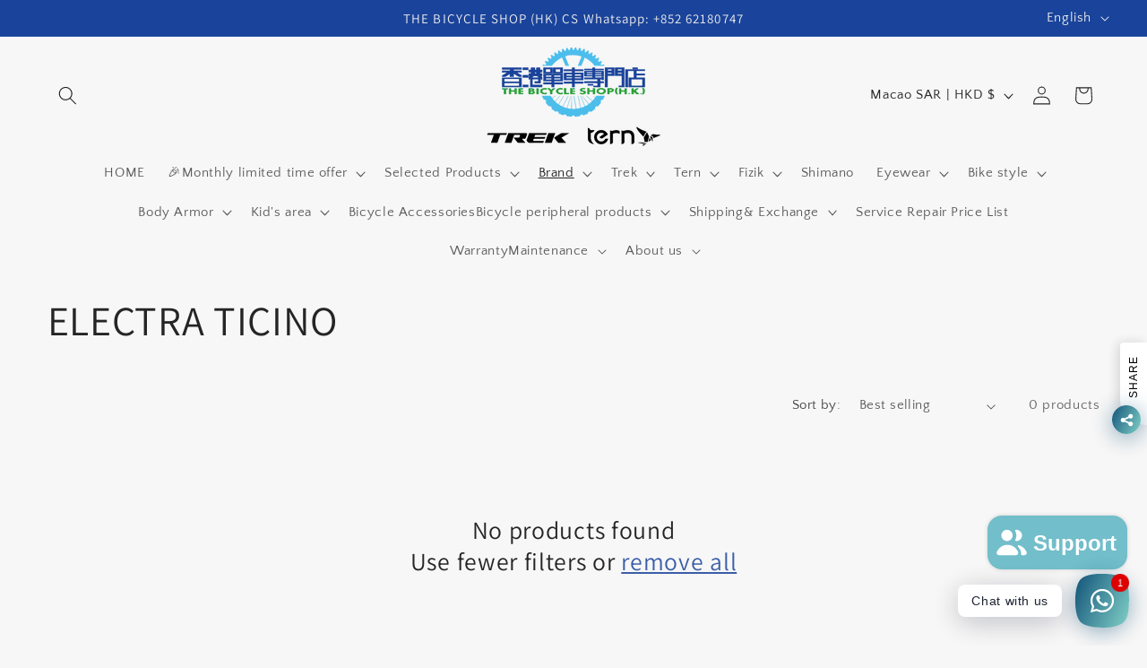

--- FILE ---
content_type: text/html; charset=utf-8
request_url: https://bicycleshophk.com/en-mo/collections/electra-ticino
body_size: 44163
content:
<!doctype html>
<html class="js" lang="en">
  <head>
    <meta charset="utf-8">
    <meta http-equiv="X-UA-Compatible" content="IE=edge">
    <meta name="viewport" content="width=device-width,initial-scale=1">
    <meta name="theme-color" content="">
    <link rel="canonical" href="https://bicycleshophk.com/en-mo/collections/electra-ticino"><link rel="icon" type="image/png" href="//bicycleshophk.com/cdn/shop/files/png_58a3a362-2587-4db2-bea8-908b26910f17.png?crop=center&height=32&v=1697776412&width=32"><link rel="preconnect" href="https://fonts.shopifycdn.com" crossorigin><title>
      ELECTRA TICINO
 &ndash; THE BICYCLE SHOP （H.K.) </title>

    

    

<meta property="og:site_name" content="THE BICYCLE SHOP （H.K.) ">
<meta property="og:url" content="https://bicycleshophk.com/en-mo/collections/electra-ticino">
<meta property="og:title" content="ELECTRA TICINO">
<meta property="og:type" content="website">
<meta property="og:description" content="香港單車專門店 The Bicycle Shop H.K
主要銷售TREK、BONTRAGER、TERN、SHIMANO、MKS、GIRO 、FIZIK、TOPEAK、CATEYE、BELL、CHRIS KING、THOMSON＆SCHWALBE等產品，同時亦搜羅各大單車品牌產品，確保你可以找到最適合自己的單車產品。單車類型包括：公路單車、山地單車、兒童單車、摺車等。"><meta property="og:image" content="http://bicycleshophk.com/cdn/shop/files/png_8cfdb65a-66b0-4356-a239-0a3a927e4e25.png?v=1686368084">
  <meta property="og:image:secure_url" content="https://bicycleshophk.com/cdn/shop/files/png_8cfdb65a-66b0-4356-a239-0a3a927e4e25.png?v=1686368084">
  <meta property="og:image:width" content="1850">
  <meta property="og:image:height" content="896"><meta name="twitter:card" content="summary_large_image">
<meta name="twitter:title" content="ELECTRA TICINO">
<meta name="twitter:description" content="香港單車專門店 The Bicycle Shop H.K
主要銷售TREK、BONTRAGER、TERN、SHIMANO、MKS、GIRO 、FIZIK、TOPEAK、CATEYE、BELL、CHRIS KING、THOMSON＆SCHWALBE等產品，同時亦搜羅各大單車品牌產品，確保你可以找到最適合自己的單車產品。單車類型包括：公路單車、山地單車、兒童單車、摺車等。">


    <script src="//bicycleshophk.com/cdn/shop/t/9/assets/constants.js?v=132983761750457495441762423523" defer="defer"></script>
    <script src="//bicycleshophk.com/cdn/shop/t/9/assets/pubsub.js?v=25310214064522200911762423556" defer="defer"></script>
    <script src="//bicycleshophk.com/cdn/shop/t/9/assets/global.js?v=7301445359237545521762423525" defer="defer"></script>
    <script src="//bicycleshophk.com/cdn/shop/t/9/assets/details-disclosure.js?v=13653116266235556501762423524" defer="defer"></script>
    <script src="//bicycleshophk.com/cdn/shop/t/9/assets/details-modal.js?v=25581673532751508451762423524" defer="defer"></script>
    <script src="//bicycleshophk.com/cdn/shop/t/9/assets/search-form.js?v=133129549252120666541762423559" defer="defer"></script><script>window.performance && window.performance.mark && window.performance.mark('shopify.content_for_header.start');</script><meta name="google-site-verification" content="a6vj-tJqw_vzY9cwMBX6lLO7zbDApqAOvQ0xWoKOR3E">
<meta id="shopify-digital-wallet" name="shopify-digital-wallet" content="/57003835562/digital_wallets/dialog">
<meta name="shopify-checkout-api-token" content="339eaf01844c36d82024bb0a0dc08e27">
<link rel="alternate" type="application/atom+xml" title="Feed" href="/en-mo/collections/electra-ticino.atom" />
<link rel="alternate" hreflang="x-default" href="https://bicycleshophk.com/collections/electra-ticino">
<link rel="alternate" hreflang="zh-Hant" href="https://bicycleshophk.com/collections/electra-ticino">
<link rel="alternate" hreflang="en" href="https://bicycleshophk.com/en/collections/electra-ticino">
<link rel="alternate" hreflang="zh-Hant-MO" href="https://bicycleshophk.com/zh-mo/collections/electra-ticino">
<link rel="alternate" hreflang="en-MO" href="https://bicycleshophk.com/en-mo/collections/electra-ticino">
<link rel="alternate" hreflang="zh-Hant-HK" href="https://bicycleshophk.com/collections/electra-ticino">
<link rel="alternate" type="application/json+oembed" href="https://bicycleshophk.com/en-mo/collections/electra-ticino.oembed">
<script async="async" src="/checkouts/internal/preloads.js?locale=en-MO"></script>
<link rel="preconnect" href="https://shop.app" crossorigin="anonymous">
<script async="async" src="https://shop.app/checkouts/internal/preloads.js?locale=en-MO&shop_id=57003835562" crossorigin="anonymous"></script>
<script id="apple-pay-shop-capabilities" type="application/json">{"shopId":57003835562,"countryCode":"HK","currencyCode":"HKD","merchantCapabilities":["supports3DS"],"merchantId":"gid:\/\/shopify\/Shop\/57003835562","merchantName":"THE BICYCLE SHOP （H.K.) ","requiredBillingContactFields":["postalAddress","email","phone"],"requiredShippingContactFields":["postalAddress","email","phone"],"shippingType":"shipping","supportedNetworks":["visa","masterCard","amex"],"total":{"type":"pending","label":"THE BICYCLE SHOP （H.K.) ","amount":"1.00"},"shopifyPaymentsEnabled":true,"supportsSubscriptions":true}</script>
<script id="shopify-features" type="application/json">{"accessToken":"339eaf01844c36d82024bb0a0dc08e27","betas":["rich-media-storefront-analytics"],"domain":"bicycleshophk.com","predictiveSearch":false,"shopId":57003835562,"locale":"en"}</script>
<script>var Shopify = Shopify || {};
Shopify.shop = "thebicycleshophk.myshopify.com";
Shopify.locale = "en";
Shopify.currency = {"active":"HKD","rate":"1.0"};
Shopify.country = "MO";
Shopify.theme = {"name":"已更新 2025 的副本","id":141376913578,"schema_name":"Craft","schema_version":"15.4.0","theme_store_id":1368,"role":"main"};
Shopify.theme.handle = "null";
Shopify.theme.style = {"id":null,"handle":null};
Shopify.cdnHost = "bicycleshophk.com/cdn";
Shopify.routes = Shopify.routes || {};
Shopify.routes.root = "/en-mo/";</script>
<script type="module">!function(o){(o.Shopify=o.Shopify||{}).modules=!0}(window);</script>
<script>!function(o){function n(){var o=[];function n(){o.push(Array.prototype.slice.apply(arguments))}return n.q=o,n}var t=o.Shopify=o.Shopify||{};t.loadFeatures=n(),t.autoloadFeatures=n()}(window);</script>
<script>
  window.ShopifyPay = window.ShopifyPay || {};
  window.ShopifyPay.apiHost = "shop.app\/pay";
  window.ShopifyPay.redirectState = null;
</script>
<script id="shop-js-analytics" type="application/json">{"pageType":"collection"}</script>
<script defer="defer" async type="module" src="//bicycleshophk.com/cdn/shopifycloud/shop-js/modules/v2/client.init-shop-cart-sync_C5BV16lS.en.esm.js"></script>
<script defer="defer" async type="module" src="//bicycleshophk.com/cdn/shopifycloud/shop-js/modules/v2/chunk.common_CygWptCX.esm.js"></script>
<script type="module">
  await import("//bicycleshophk.com/cdn/shopifycloud/shop-js/modules/v2/client.init-shop-cart-sync_C5BV16lS.en.esm.js");
await import("//bicycleshophk.com/cdn/shopifycloud/shop-js/modules/v2/chunk.common_CygWptCX.esm.js");

  window.Shopify.SignInWithShop?.initShopCartSync?.({"fedCMEnabled":true,"windoidEnabled":true});

</script>
<script>
  window.Shopify = window.Shopify || {};
  if (!window.Shopify.featureAssets) window.Shopify.featureAssets = {};
  window.Shopify.featureAssets['shop-js'] = {"shop-cart-sync":["modules/v2/client.shop-cart-sync_ZFArdW7E.en.esm.js","modules/v2/chunk.common_CygWptCX.esm.js"],"init-fed-cm":["modules/v2/client.init-fed-cm_CmiC4vf6.en.esm.js","modules/v2/chunk.common_CygWptCX.esm.js"],"shop-button":["modules/v2/client.shop-button_tlx5R9nI.en.esm.js","modules/v2/chunk.common_CygWptCX.esm.js"],"shop-cash-offers":["modules/v2/client.shop-cash-offers_DOA2yAJr.en.esm.js","modules/v2/chunk.common_CygWptCX.esm.js","modules/v2/chunk.modal_D71HUcav.esm.js"],"init-windoid":["modules/v2/client.init-windoid_sURxWdc1.en.esm.js","modules/v2/chunk.common_CygWptCX.esm.js"],"shop-toast-manager":["modules/v2/client.shop-toast-manager_ClPi3nE9.en.esm.js","modules/v2/chunk.common_CygWptCX.esm.js"],"init-shop-email-lookup-coordinator":["modules/v2/client.init-shop-email-lookup-coordinator_B8hsDcYM.en.esm.js","modules/v2/chunk.common_CygWptCX.esm.js"],"init-shop-cart-sync":["modules/v2/client.init-shop-cart-sync_C5BV16lS.en.esm.js","modules/v2/chunk.common_CygWptCX.esm.js"],"avatar":["modules/v2/client.avatar_BTnouDA3.en.esm.js"],"pay-button":["modules/v2/client.pay-button_FdsNuTd3.en.esm.js","modules/v2/chunk.common_CygWptCX.esm.js"],"init-customer-accounts":["modules/v2/client.init-customer-accounts_DxDtT_ad.en.esm.js","modules/v2/client.shop-login-button_C5VAVYt1.en.esm.js","modules/v2/chunk.common_CygWptCX.esm.js","modules/v2/chunk.modal_D71HUcav.esm.js"],"init-shop-for-new-customer-accounts":["modules/v2/client.init-shop-for-new-customer-accounts_ChsxoAhi.en.esm.js","modules/v2/client.shop-login-button_C5VAVYt1.en.esm.js","modules/v2/chunk.common_CygWptCX.esm.js","modules/v2/chunk.modal_D71HUcav.esm.js"],"shop-login-button":["modules/v2/client.shop-login-button_C5VAVYt1.en.esm.js","modules/v2/chunk.common_CygWptCX.esm.js","modules/v2/chunk.modal_D71HUcav.esm.js"],"init-customer-accounts-sign-up":["modules/v2/client.init-customer-accounts-sign-up_CPSyQ0Tj.en.esm.js","modules/v2/client.shop-login-button_C5VAVYt1.en.esm.js","modules/v2/chunk.common_CygWptCX.esm.js","modules/v2/chunk.modal_D71HUcav.esm.js"],"shop-follow-button":["modules/v2/client.shop-follow-button_Cva4Ekp9.en.esm.js","modules/v2/chunk.common_CygWptCX.esm.js","modules/v2/chunk.modal_D71HUcav.esm.js"],"checkout-modal":["modules/v2/client.checkout-modal_BPM8l0SH.en.esm.js","modules/v2/chunk.common_CygWptCX.esm.js","modules/v2/chunk.modal_D71HUcav.esm.js"],"lead-capture":["modules/v2/client.lead-capture_Bi8yE_yS.en.esm.js","modules/v2/chunk.common_CygWptCX.esm.js","modules/v2/chunk.modal_D71HUcav.esm.js"],"shop-login":["modules/v2/client.shop-login_D6lNrXab.en.esm.js","modules/v2/chunk.common_CygWptCX.esm.js","modules/v2/chunk.modal_D71HUcav.esm.js"],"payment-terms":["modules/v2/client.payment-terms_CZxnsJam.en.esm.js","modules/v2/chunk.common_CygWptCX.esm.js","modules/v2/chunk.modal_D71HUcav.esm.js"]};
</script>
<script>(function() {
  var isLoaded = false;
  function asyncLoad() {
    if (isLoaded) return;
    isLoaded = true;
    var urls = ["https:\/\/d5zu2f4xvqanl.cloudfront.net\/42\/fe\/loader_2.js?shop=thebicycleshophk.myshopify.com"];
    for (var i = 0; i < urls.length; i++) {
      var s = document.createElement('script');
      s.type = 'text/javascript';
      s.async = true;
      s.src = urls[i];
      var x = document.getElementsByTagName('script')[0];
      x.parentNode.insertBefore(s, x);
    }
  };
  if(window.attachEvent) {
    window.attachEvent('onload', asyncLoad);
  } else {
    window.addEventListener('load', asyncLoad, false);
  }
})();</script>
<script id="__st">var __st={"a":57003835562,"offset":28800,"reqid":"4647daad-f533-4e56-9558-9c021f210c27-1768694269","pageurl":"bicycleshophk.com\/en-mo\/collections\/electra-ticino","u":"d405a63e2985","p":"collection","rtyp":"collection","rid":298766368938};</script>
<script>window.ShopifyPaypalV4VisibilityTracking = true;</script>
<script id="captcha-bootstrap">!function(){'use strict';const t='contact',e='account',n='new_comment',o=[[t,t],['blogs',n],['comments',n],[t,'customer']],c=[[e,'customer_login'],[e,'guest_login'],[e,'recover_customer_password'],[e,'create_customer']],r=t=>t.map((([t,e])=>`form[action*='/${t}']:not([data-nocaptcha='true']) input[name='form_type'][value='${e}']`)).join(','),a=t=>()=>t?[...document.querySelectorAll(t)].map((t=>t.form)):[];function s(){const t=[...o],e=r(t);return a(e)}const i='password',u='form_key',d=['recaptcha-v3-token','g-recaptcha-response','h-captcha-response',i],f=()=>{try{return window.sessionStorage}catch{return}},m='__shopify_v',_=t=>t.elements[u];function p(t,e,n=!1){try{const o=window.sessionStorage,c=JSON.parse(o.getItem(e)),{data:r}=function(t){const{data:e,action:n}=t;return t[m]||n?{data:e,action:n}:{data:t,action:n}}(c);for(const[e,n]of Object.entries(r))t.elements[e]&&(t.elements[e].value=n);n&&o.removeItem(e)}catch(o){console.error('form repopulation failed',{error:o})}}const l='form_type',E='cptcha';function T(t){t.dataset[E]=!0}const w=window,h=w.document,L='Shopify',v='ce_forms',y='captcha';let A=!1;((t,e)=>{const n=(g='f06e6c50-85a8-45c8-87d0-21a2b65856fe',I='https://cdn.shopify.com/shopifycloud/storefront-forms-hcaptcha/ce_storefront_forms_captcha_hcaptcha.v1.5.2.iife.js',D={infoText:'Protected by hCaptcha',privacyText:'Privacy',termsText:'Terms'},(t,e,n)=>{const o=w[L][v],c=o.bindForm;if(c)return c(t,g,e,D).then(n);var r;o.q.push([[t,g,e,D],n]),r=I,A||(h.body.append(Object.assign(h.createElement('script'),{id:'captcha-provider',async:!0,src:r})),A=!0)});var g,I,D;w[L]=w[L]||{},w[L][v]=w[L][v]||{},w[L][v].q=[],w[L][y]=w[L][y]||{},w[L][y].protect=function(t,e){n(t,void 0,e),T(t)},Object.freeze(w[L][y]),function(t,e,n,w,h,L){const[v,y,A,g]=function(t,e,n){const i=e?o:[],u=t?c:[],d=[...i,...u],f=r(d),m=r(i),_=r(d.filter((([t,e])=>n.includes(e))));return[a(f),a(m),a(_),s()]}(w,h,L),I=t=>{const e=t.target;return e instanceof HTMLFormElement?e:e&&e.form},D=t=>v().includes(t);t.addEventListener('submit',(t=>{const e=I(t);if(!e)return;const n=D(e)&&!e.dataset.hcaptchaBound&&!e.dataset.recaptchaBound,o=_(e),c=g().includes(e)&&(!o||!o.value);(n||c)&&t.preventDefault(),c&&!n&&(function(t){try{if(!f())return;!function(t){const e=f();if(!e)return;const n=_(t);if(!n)return;const o=n.value;o&&e.removeItem(o)}(t);const e=Array.from(Array(32),(()=>Math.random().toString(36)[2])).join('');!function(t,e){_(t)||t.append(Object.assign(document.createElement('input'),{type:'hidden',name:u})),t.elements[u].value=e}(t,e),function(t,e){const n=f();if(!n)return;const o=[...t.querySelectorAll(`input[type='${i}']`)].map((({name:t})=>t)),c=[...d,...o],r={};for(const[a,s]of new FormData(t).entries())c.includes(a)||(r[a]=s);n.setItem(e,JSON.stringify({[m]:1,action:t.action,data:r}))}(t,e)}catch(e){console.error('failed to persist form',e)}}(e),e.submit())}));const S=(t,e)=>{t&&!t.dataset[E]&&(n(t,e.some((e=>e===t))),T(t))};for(const o of['focusin','change'])t.addEventListener(o,(t=>{const e=I(t);D(e)&&S(e,y())}));const B=e.get('form_key'),M=e.get(l),P=B&&M;t.addEventListener('DOMContentLoaded',(()=>{const t=y();if(P)for(const e of t)e.elements[l].value===M&&p(e,B);[...new Set([...A(),...v().filter((t=>'true'===t.dataset.shopifyCaptcha))])].forEach((e=>S(e,t)))}))}(h,new URLSearchParams(w.location.search),n,t,e,['guest_login'])})(!0,!0)}();</script>
<script integrity="sha256-4kQ18oKyAcykRKYeNunJcIwy7WH5gtpwJnB7kiuLZ1E=" data-source-attribution="shopify.loadfeatures" defer="defer" src="//bicycleshophk.com/cdn/shopifycloud/storefront/assets/storefront/load_feature-a0a9edcb.js" crossorigin="anonymous"></script>
<script crossorigin="anonymous" defer="defer" src="//bicycleshophk.com/cdn/shopifycloud/storefront/assets/shopify_pay/storefront-65b4c6d7.js?v=20250812"></script>
<script data-source-attribution="shopify.dynamic_checkout.dynamic.init">var Shopify=Shopify||{};Shopify.PaymentButton=Shopify.PaymentButton||{isStorefrontPortableWallets:!0,init:function(){window.Shopify.PaymentButton.init=function(){};var t=document.createElement("script");t.src="https://bicycleshophk.com/cdn/shopifycloud/portable-wallets/latest/portable-wallets.en.js",t.type="module",document.head.appendChild(t)}};
</script>
<script data-source-attribution="shopify.dynamic_checkout.buyer_consent">
  function portableWalletsHideBuyerConsent(e){var t=document.getElementById("shopify-buyer-consent"),n=document.getElementById("shopify-subscription-policy-button");t&&n&&(t.classList.add("hidden"),t.setAttribute("aria-hidden","true"),n.removeEventListener("click",e))}function portableWalletsShowBuyerConsent(e){var t=document.getElementById("shopify-buyer-consent"),n=document.getElementById("shopify-subscription-policy-button");t&&n&&(t.classList.remove("hidden"),t.removeAttribute("aria-hidden"),n.addEventListener("click",e))}window.Shopify?.PaymentButton&&(window.Shopify.PaymentButton.hideBuyerConsent=portableWalletsHideBuyerConsent,window.Shopify.PaymentButton.showBuyerConsent=portableWalletsShowBuyerConsent);
</script>
<script data-source-attribution="shopify.dynamic_checkout.cart.bootstrap">document.addEventListener("DOMContentLoaded",(function(){function t(){return document.querySelector("shopify-accelerated-checkout-cart, shopify-accelerated-checkout")}if(t())Shopify.PaymentButton.init();else{new MutationObserver((function(e,n){t()&&(Shopify.PaymentButton.init(),n.disconnect())})).observe(document.body,{childList:!0,subtree:!0})}}));
</script>
<link id="shopify-accelerated-checkout-styles" rel="stylesheet" media="screen" href="https://bicycleshophk.com/cdn/shopifycloud/portable-wallets/latest/accelerated-checkout-backwards-compat.css" crossorigin="anonymous">
<style id="shopify-accelerated-checkout-cart">
        #shopify-buyer-consent {
  margin-top: 1em;
  display: inline-block;
  width: 100%;
}

#shopify-buyer-consent.hidden {
  display: none;
}

#shopify-subscription-policy-button {
  background: none;
  border: none;
  padding: 0;
  text-decoration: underline;
  font-size: inherit;
  cursor: pointer;
}

#shopify-subscription-policy-button::before {
  box-shadow: none;
}

      </style>
<script id="sections-script" data-sections="header" defer="defer" src="//bicycleshophk.com/cdn/shop/t/9/compiled_assets/scripts.js?v=3292"></script>
<script>window.performance && window.performance.mark && window.performance.mark('shopify.content_for_header.end');</script>


    <style data-shopify>
      @font-face {
  font-family: "Quattrocento Sans";
  font-weight: 400;
  font-style: normal;
  font-display: swap;
  src: url("//bicycleshophk.com/cdn/fonts/quattrocento_sans/quattrocentosans_n4.ce5e9bf514e68f53bdd875976847cf755c702eaa.woff2") format("woff2"),
       url("//bicycleshophk.com/cdn/fonts/quattrocento_sans/quattrocentosans_n4.44bbfb57d228eb8bb083d1f98e7d96e16137abce.woff") format("woff");
}

      @font-face {
  font-family: "Quattrocento Sans";
  font-weight: 700;
  font-style: normal;
  font-display: swap;
  src: url("//bicycleshophk.com/cdn/fonts/quattrocento_sans/quattrocentosans_n7.bdda9092621b2e3b4284b12e8f0c092969b176c1.woff2") format("woff2"),
       url("//bicycleshophk.com/cdn/fonts/quattrocento_sans/quattrocentosans_n7.3f8ab2a91343269966c4aa4831bcd588e7ce07b9.woff") format("woff");
}

      @font-face {
  font-family: "Quattrocento Sans";
  font-weight: 400;
  font-style: italic;
  font-display: swap;
  src: url("//bicycleshophk.com/cdn/fonts/quattrocento_sans/quattrocentosans_i4.4f70b1e78f59fa1468e3436ab863ff0bf71e71bb.woff2") format("woff2"),
       url("//bicycleshophk.com/cdn/fonts/quattrocento_sans/quattrocentosans_i4.b695efef5d957af404945574b7239740f79b899f.woff") format("woff");
}

      @font-face {
  font-family: "Quattrocento Sans";
  font-weight: 700;
  font-style: italic;
  font-display: swap;
  src: url("//bicycleshophk.com/cdn/fonts/quattrocento_sans/quattrocentosans_i7.49d754c8032546c24062cf385f8660abbb11ef1e.woff2") format("woff2"),
       url("//bicycleshophk.com/cdn/fonts/quattrocento_sans/quattrocentosans_i7.567b0b818999022d5a9ccb99542d8ff8cdb497df.woff") format("woff");
}

      @font-face {
  font-family: Assistant;
  font-weight: 400;
  font-style: normal;
  font-display: swap;
  src: url("//bicycleshophk.com/cdn/fonts/assistant/assistant_n4.9120912a469cad1cc292572851508ca49d12e768.woff2") format("woff2"),
       url("//bicycleshophk.com/cdn/fonts/assistant/assistant_n4.6e9875ce64e0fefcd3f4446b7ec9036b3ddd2985.woff") format("woff");
}


      
        :root,
        .color-background-1 {
          --color-background: 247,247,247;
        
          --gradient-background: #f7f7f7;
        

        

        --color-foreground: 37,37,37;
        --color-background-contrast: 183,183,183;
        --color-shadow: 37,37,37;
        --color-button: 26,68,155;
        --color-button-text: 255,255,255;
        --color-secondary-button: 247,247,247;
        --color-secondary-button-text: 26,68,155;
        --color-link: 26,68,155;
        --color-badge-foreground: 37,37,37;
        --color-badge-background: 247,247,247;
        --color-badge-border: 37,37,37;
        --payment-terms-background-color: rgb(247 247 247);
      }
      
        
        .color-background-2 {
          --color-background: 247,247,247;
        
          --gradient-background: #f7f7f7;
        

        

        --color-foreground: 37,37,37;
        --color-background-contrast: 183,183,183;
        --color-shadow: 37,37,37;
        --color-button: 37,37,37;
        --color-button-text: 255,255,255;
        --color-secondary-button: 247,247,247;
        --color-secondary-button-text: 37,37,37;
        --color-link: 37,37,37;
        --color-badge-foreground: 37,37,37;
        --color-badge-background: 247,247,247;
        --color-badge-border: 37,37,37;
        --payment-terms-background-color: rgb(247 247 247);
      }
      
        
        .color-inverse {
          --color-background: 110,110,110;
        
          --gradient-background: #6e6e6e;
        

        

        --color-foreground: 239,236,236;
        --color-background-contrast: 46,46,46;
        --color-shadow: 37,37,37;
        --color-button: 239,236,236;
        --color-button-text: 37,37,37;
        --color-secondary-button: 110,110,110;
        --color-secondary-button-text: 239,236,236;
        --color-link: 239,236,236;
        --color-badge-foreground: 239,236,236;
        --color-badge-background: 110,110,110;
        --color-badge-border: 239,236,236;
        --payment-terms-background-color: rgb(110 110 110);
      }
      
        
        .color-accent-1 {
          --color-background: 26,68,155;
        
          --gradient-background: #1a449b;
        

        

        --color-foreground: 239,236,236;
        --color-background-contrast: 8,20,46;
        --color-shadow: 39,162,57;
        --color-button: 239,236,236;
        --color-button-text: 26,68,155;
        --color-secondary-button: 26,68,155;
        --color-secondary-button-text: 239,236,236;
        --color-link: 239,236,236;
        --color-badge-foreground: 239,236,236;
        --color-badge-background: 26,68,155;
        --color-badge-border: 239,236,236;
        --payment-terms-background-color: rgb(26 68 155);
      }
      
        
        .color-accent-2 {
          --color-background: 48,48,48;
        
          --gradient-background: #303030;
        

        

        --color-foreground: 239,236,236;
        --color-background-contrast: 61,61,61;
        --color-shadow: 37,37,37;
        --color-button: 239,236,236;
        --color-button-text: 110,110,110;
        --color-secondary-button: 48,48,48;
        --color-secondary-button-text: 239,236,236;
        --color-link: 239,236,236;
        --color-badge-foreground: 239,236,236;
        --color-badge-background: 48,48,48;
        --color-badge-border: 239,236,236;
        --payment-terms-background-color: rgb(48 48 48);
      }
      
        
        .color-scheme-e0a6a78d-ce5b-46d0-85e3-8ca83fc36e63 {
          --color-background: 247,247,247;
        
          --gradient-background: #f7f7f7;
        

        

        --color-foreground: 216,136,18;
        --color-background-contrast: 183,183,183;
        --color-shadow: 37,37,37;
        --color-button: 229,220,26;
        --color-button-text: 255,255,255;
        --color-secondary-button: 247,247,247;
        --color-secondary-button-text: 215,28,44;
        --color-link: 215,28,44;
        --color-badge-foreground: 216,136,18;
        --color-badge-background: 247,247,247;
        --color-badge-border: 216,136,18;
        --payment-terms-background-color: rgb(247 247 247);
      }
      
        
        .color-scheme-241a32f4-c55f-47ad-8978-d56a626fb189 {
          --color-background: 185,27,27;
        
          --gradient-background: #b91b1b;
        

        

        --color-foreground: 255,255,255;
        --color-background-contrast: 74,11,11;
        --color-shadow: 37,37,37;
        --color-button: 185,27,27;
        --color-button-text: 255,255,255;
        --color-secondary-button: 185,27,27;
        --color-secondary-button-text: 185,27,27;
        --color-link: 185,27,27;
        --color-badge-foreground: 255,255,255;
        --color-badge-background: 185,27,27;
        --color-badge-border: 255,255,255;
        --payment-terms-background-color: rgb(185 27 27);
      }
      
        
        .color-scheme-d243e6d6-1d9f-4c4a-bc54-5026992f70e2 {
          --color-background: 24,24,24;
        
          --gradient-background: #181818;
        

        

        --color-foreground: 37,37,37;
        --color-background-contrast: 152,152,152;
        --color-shadow: 37,37,37;
        --color-button: 26,68,155;
        --color-button-text: 255,255,255;
        --color-secondary-button: 24,24,24;
        --color-secondary-button-text: 26,68,155;
        --color-link: 26,68,155;
        --color-badge-foreground: 37,37,37;
        --color-badge-background: 24,24,24;
        --color-badge-border: 37,37,37;
        --payment-terms-background-color: rgb(24 24 24);
      }
      

      body, .color-background-1, .color-background-2, .color-inverse, .color-accent-1, .color-accent-2, .color-scheme-e0a6a78d-ce5b-46d0-85e3-8ca83fc36e63, .color-scheme-241a32f4-c55f-47ad-8978-d56a626fb189, .color-scheme-d243e6d6-1d9f-4c4a-bc54-5026992f70e2 {
        color: rgba(var(--color-foreground), 0.75);
        background-color: rgb(var(--color-background));
      }

      :root {
        --font-body-family: "Quattrocento Sans", sans-serif;
        --font-body-style: normal;
        --font-body-weight: 400;
        --font-body-weight-bold: 700;

        --font-heading-family: Assistant, sans-serif;
        --font-heading-style: normal;
        --font-heading-weight: 400;

        --font-body-scale: 1.05;
        --font-heading-scale: 1.0952380952380953;

        --media-padding: px;
        --media-border-opacity: 0.1;
        --media-border-width: 0px;
        --media-radius: 6px;
        --media-shadow-opacity: 0.0;
        --media-shadow-horizontal-offset: 0px;
        --media-shadow-vertical-offset: -2px;
        --media-shadow-blur-radius: 5px;
        --media-shadow-visible: 0;

        --page-width: 160rem;
        --page-width-margin: 0rem;

        --product-card-image-padding: 0.0rem;
        --product-card-corner-radius: 0.6rem;
        --product-card-text-alignment: left;
        --product-card-border-width: 0.1rem;
        --product-card-border-opacity: 0.1;
        --product-card-shadow-opacity: 0.0;
        --product-card-shadow-visible: 0;
        --product-card-shadow-horizontal-offset: 0.0rem;
        --product-card-shadow-vertical-offset: 0.4rem;
        --product-card-shadow-blur-radius: 0.5rem;

        --collection-card-image-padding: 0.0rem;
        --collection-card-corner-radius: 0.6rem;
        --collection-card-text-alignment: left;
        --collection-card-border-width: 0.1rem;
        --collection-card-border-opacity: 0.1;
        --collection-card-shadow-opacity: 0.0;
        --collection-card-shadow-visible: 0;
        --collection-card-shadow-horizontal-offset: 0.0rem;
        --collection-card-shadow-vertical-offset: 0.4rem;
        --collection-card-shadow-blur-radius: 0.5rem;

        --blog-card-image-padding: 0.0rem;
        --blog-card-corner-radius: 0.6rem;
        --blog-card-text-alignment: left;
        --blog-card-border-width: 0.1rem;
        --blog-card-border-opacity: 0.1;
        --blog-card-shadow-opacity: 0.0;
        --blog-card-shadow-visible: 0;
        --blog-card-shadow-horizontal-offset: 0.0rem;
        --blog-card-shadow-vertical-offset: 0.4rem;
        --blog-card-shadow-blur-radius: 0.5rem;

        --badge-corner-radius: 0.6rem;

        --popup-border-width: 1px;
        --popup-border-opacity: 0.5;
        --popup-corner-radius: 6px;
        --popup-shadow-opacity: 0.0;
        --popup-shadow-horizontal-offset: 0px;
        --popup-shadow-vertical-offset: 4px;
        --popup-shadow-blur-radius: 5px;

        --drawer-border-width: 1px;
        --drawer-border-opacity: 0.1;
        --drawer-shadow-opacity: 0.0;
        --drawer-shadow-horizontal-offset: 0px;
        --drawer-shadow-vertical-offset: 4px;
        --drawer-shadow-blur-radius: 5px;

        --spacing-sections-desktop: 0px;
        --spacing-sections-mobile: 0px;

        --grid-desktop-vertical-spacing: 20px;
        --grid-desktop-horizontal-spacing: 20px;
        --grid-mobile-vertical-spacing: 10px;
        --grid-mobile-horizontal-spacing: 10px;

        --text-boxes-border-opacity: 0.1;
        --text-boxes-border-width: 0px;
        --text-boxes-radius: 6px;
        --text-boxes-shadow-opacity: 0.0;
        --text-boxes-shadow-visible: 0;
        --text-boxes-shadow-horizontal-offset: 0px;
        --text-boxes-shadow-vertical-offset: 4px;
        --text-boxes-shadow-blur-radius: 5px;

        --buttons-radius: 10px;
        --buttons-radius-outset: 12px;
        --buttons-border-width: 2px;
        --buttons-border-opacity: 0.65;
        --buttons-shadow-opacity: 0.0;
        --buttons-shadow-visible: 0;
        --buttons-shadow-horizontal-offset: 0px;
        --buttons-shadow-vertical-offset: 4px;
        --buttons-shadow-blur-radius: 5px;
        --buttons-border-offset: 0.3px;

        --inputs-radius: 6px;
        --inputs-border-width: 1px;
        --inputs-border-opacity: 0.55;
        --inputs-shadow-opacity: 0.0;
        --inputs-shadow-horizontal-offset: 0px;
        --inputs-margin-offset: 0px;
        --inputs-shadow-vertical-offset: 4px;
        --inputs-shadow-blur-radius: 5px;
        --inputs-radius-outset: 7px;

        --variant-pills-radius: 40px;
        --variant-pills-border-width: 1px;
        --variant-pills-border-opacity: 0.55;
        --variant-pills-shadow-opacity: 0.0;
        --variant-pills-shadow-horizontal-offset: 0px;
        --variant-pills-shadow-vertical-offset: 4px;
        --variant-pills-shadow-blur-radius: 5px;
      }

      *,
      *::before,
      *::after {
        box-sizing: inherit;
      }

      html {
        box-sizing: border-box;
        font-size: calc(var(--font-body-scale) * 62.5%);
        height: 100%;
      }

      body {
        display: grid;
        grid-template-rows: auto auto 1fr auto;
        grid-template-columns: 100%;
        min-height: 100%;
        margin: 0;
        font-size: 1.5rem;
        letter-spacing: 0.06rem;
        line-height: calc(1 + 0.8 / var(--font-body-scale));
        font-family: var(--font-body-family);
        font-style: var(--font-body-style);
        font-weight: var(--font-body-weight);
      }

      @media screen and (min-width: 750px) {
        body {
          font-size: 1.6rem;
        }
      }
    </style>

    <link href="//bicycleshophk.com/cdn/shop/t/9/assets/base.css?v=159841507637079171801762423509" rel="stylesheet" type="text/css" media="all" />
    <link rel="stylesheet" href="//bicycleshophk.com/cdn/shop/t/9/assets/component-cart-items.css?v=13033300910818915211762423512" media="print" onload="this.media='all'">
      <link rel="preload" as="font" href="//bicycleshophk.com/cdn/fonts/quattrocento_sans/quattrocentosans_n4.ce5e9bf514e68f53bdd875976847cf755c702eaa.woff2" type="font/woff2" crossorigin>
      

      <link rel="preload" as="font" href="//bicycleshophk.com/cdn/fonts/assistant/assistant_n4.9120912a469cad1cc292572851508ca49d12e768.woff2" type="font/woff2" crossorigin>
      
<link href="//bicycleshophk.com/cdn/shop/t/9/assets/component-localization-form.css?v=170315343355214948141762423516" rel="stylesheet" type="text/css" media="all" />
      <script src="//bicycleshophk.com/cdn/shop/t/9/assets/localization-form.js?v=144176611646395275351762423551" defer="defer"></script><link
        rel="stylesheet"
        href="//bicycleshophk.com/cdn/shop/t/9/assets/component-predictive-search.css?v=118923337488134913561762423518"
        media="print"
        onload="this.media='all'"
      ><script>
      if (Shopify.designMode) {
        document.documentElement.classList.add('shopify-design-mode');
      }
    </script>
  <!-- BEGIN app block: shopify://apps/selly-promotion-pricing/blocks/app-embed-block/351afe80-738d-4417-9b66-e345ff249052 --><script>window.nfecShopVersion = '1768683416';window.nfecJsVersion = '449674';window.nfecCVersion = 70921</script> <!-- For special customization -->
<script id="tdf_pxrscript" class="tdf_script5" data-c="/fe\/loader_2.js">
Shopify = window.Shopify || {};
Shopify.shop = Shopify.shop || 'thebicycleshophk.myshopify.com';
Shopify.SMCPP = {};Shopify.SMCPP = {"id":23230480554,"t":"pd","c":1};Shopify.SMCPP.cer = '7.797350';
</script>
<script src="https://d5zu2f4xvqanl.cloudfront.net/42/fe/loader_2.js?shop=thebicycleshophk.myshopify.com" async data-cookieconsent="ignore"></script>
<script>
!function(t){var e=function(e){var n,a;(n=t.createElement("script")).type="text/javascript",n.async=!0,n.src=e,(a=t.getElementsByTagName("script")[0]).parentNode.insertBefore(n,a)};setTimeout(function(){window.tdfInited||(window.altcdn=1,e("https://cdn.shopify.com/s/files/1/0013/1642/1703/t/1/assets/loader_2.js?shop=thebicycleshophk.myshopify.com&v=45"))},2689)}(document);
</script>
<!-- END app block --><!-- BEGIN app block: shopify://apps/rt-social-chat-live-chat/blocks/app-embed/9baee9b7-6929-47af-9935-05bcdc376396 --><script>
  window.roarJs = window.roarJs || {};
  roarJs.WhatsAppConfig = {
    metafields: {
      shop: "thebicycleshophk.myshopify.com",
      settings: {"enabled":"1","block_order":["1492096252560"],"blocks":{"1492096252560":{"disabled":"0","type":"whatsapp","number":"62180747","whatsapp_web":"0","name":"The Bicycle Shop HK","label":"Support","avatar":"0","avatar_url":"https:\/\/www.gravatar.com\/avatar","online":"1","timezone":"America\/New_York","sunday":{"enabled":"1","range":"480,1050"},"monday":{"enabled":"1","range":"480,1050"},"tuesday":{"enabled":"1","range":"480,1050"},"wednesday":{"enabled":"1","range":"480,1050"},"thursday":{"enabled":"1","range":"480,1050"},"friday":{"enabled":"1","range":"480,1050"},"saturday":{"enabled":"1","range":"480,1050"},"offline":"I will be back soon","chat":{"enabled":"1","greeting":"可以留言給我們查詢內容\r\n我們會儘快回覆您☺️🙏THANK YOU ."},"message":"","page_url":"0"}},"param":{"newtab":"0","offline_disabled":"0","offline_message":"1","greeting":{"enabled":"0","message":"The Bicycle Shop H.K.香港單車專門店","delay":"5"},"pending":{"enabled":"1","number":"1","color":"#ffffff","background":"#dd0000"},"position":{"value":"right","bottom":"20","left":"20","right":"20"},"cta_type":"all"},"mobile":{"enabled":"1","position":{"value":"inherit","bottom":"20","left":"20","right":"20"}},"style":{"gradient":"preset","pattern":"17","custom":{"color":"#ffffff","background":"#47c1bf"},"icon":"10","rounded":"0"},"share":{"block_order":["facebook","twitter","whatsapp"],"blocks":{"facebook":{"type":"facebook","label":"Share on Facebook"},"twitter":{"type":"twitter","label":"Share on Twitter"},"whatsapp":{"type":"whatsapp","label":"Share on Whatsapp"}},"param":{"enabled":"1","position":"right"},"mobile":{"enabled":"1","position":"right"},"style":{"color":"#000000","background":"#ffffff"},"texts":{"button":"Share","message":"Check this out, it's so cool!"}},"charge":false,"onetime":false,"track_url":"https:\/\/haloroar.com\/app\/whatsapp\/tracking","texts":{"title":"Hi there 👋","description":"Welcome to Social Chat and Share. Ask us anything 🎉","note":"We typically reply within a few minutes","button":"Chat with us","placeholder":"Send a message…","emoji_search":"Search emoji…","emoji_frequently":"Frequently used","emoji_people":"People","emoji_nature":"Nature","emoji_objects":"Objects","emoji_places":"Places","emoji_symbols":"Symbols","emoji_not_found":"No emoji could be found"},"only1":"true"},
      moneyFormat: "${{amount}}"
    }
  }
</script>

<script src="https://cdn.shopify.com/extensions/019a1460-f72e-7cbc-becc-90116917fae9/rt-whats-app-chat-live-chat-2/assets/whatsapp.js" defer></script>


<!-- END app block --><!-- BEGIN app block: shopify://apps/adroll-advertising-marketing/blocks/adroll-pixel/c60853ed-1adb-4359-83ae-4ed43ed0b559 -->
  <!-- AdRoll Customer: not found -->





<!-- END app block --><link href="https://cdn.shopify.com/extensions/019a1460-f72e-7cbc-becc-90116917fae9/rt-whats-app-chat-live-chat-2/assets/whatsapp.css" rel="stylesheet" type="text/css" media="all">
<script src="https://cdn.shopify.com/extensions/7bc9bb47-adfa-4267-963e-cadee5096caf/inbox-1252/assets/inbox-chat-loader.js" type="text/javascript" defer="defer"></script>
<script src="https://cdn.shopify.com/extensions/019bb13b-e701-7f34-b935-c9e8620fd922/tms-prod-148/assets/tms-translator.min.js" type="text/javascript" defer="defer"></script>
<link href="https://monorail-edge.shopifysvc.com" rel="dns-prefetch">
<script>(function(){if ("sendBeacon" in navigator && "performance" in window) {try {var session_token_from_headers = performance.getEntriesByType('navigation')[0].serverTiming.find(x => x.name == '_s').description;} catch {var session_token_from_headers = undefined;}var session_cookie_matches = document.cookie.match(/_shopify_s=([^;]*)/);var session_token_from_cookie = session_cookie_matches && session_cookie_matches.length === 2 ? session_cookie_matches[1] : "";var session_token = session_token_from_headers || session_token_from_cookie || "";function handle_abandonment_event(e) {var entries = performance.getEntries().filter(function(entry) {return /monorail-edge.shopifysvc.com/.test(entry.name);});if (!window.abandonment_tracked && entries.length === 0) {window.abandonment_tracked = true;var currentMs = Date.now();var navigation_start = performance.timing.navigationStart;var payload = {shop_id: 57003835562,url: window.location.href,navigation_start,duration: currentMs - navigation_start,session_token,page_type: "collection"};window.navigator.sendBeacon("https://monorail-edge.shopifysvc.com/v1/produce", JSON.stringify({schema_id: "online_store_buyer_site_abandonment/1.1",payload: payload,metadata: {event_created_at_ms: currentMs,event_sent_at_ms: currentMs}}));}}window.addEventListener('pagehide', handle_abandonment_event);}}());</script>
<script id="web-pixels-manager-setup">(function e(e,d,r,n,o){if(void 0===o&&(o={}),!Boolean(null===(a=null===(i=window.Shopify)||void 0===i?void 0:i.analytics)||void 0===a?void 0:a.replayQueue)){var i,a;window.Shopify=window.Shopify||{};var t=window.Shopify;t.analytics=t.analytics||{};var s=t.analytics;s.replayQueue=[],s.publish=function(e,d,r){return s.replayQueue.push([e,d,r]),!0};try{self.performance.mark("wpm:start")}catch(e){}var l=function(){var e={modern:/Edge?\/(1{2}[4-9]|1[2-9]\d|[2-9]\d{2}|\d{4,})\.\d+(\.\d+|)|Firefox\/(1{2}[4-9]|1[2-9]\d|[2-9]\d{2}|\d{4,})\.\d+(\.\d+|)|Chrom(ium|e)\/(9{2}|\d{3,})\.\d+(\.\d+|)|(Maci|X1{2}).+ Version\/(15\.\d+|(1[6-9]|[2-9]\d|\d{3,})\.\d+)([,.]\d+|)( \(\w+\)|)( Mobile\/\w+|) Safari\/|Chrome.+OPR\/(9{2}|\d{3,})\.\d+\.\d+|(CPU[ +]OS|iPhone[ +]OS|CPU[ +]iPhone|CPU IPhone OS|CPU iPad OS)[ +]+(15[._]\d+|(1[6-9]|[2-9]\d|\d{3,})[._]\d+)([._]\d+|)|Android:?[ /-](13[3-9]|1[4-9]\d|[2-9]\d{2}|\d{4,})(\.\d+|)(\.\d+|)|Android.+Firefox\/(13[5-9]|1[4-9]\d|[2-9]\d{2}|\d{4,})\.\d+(\.\d+|)|Android.+Chrom(ium|e)\/(13[3-9]|1[4-9]\d|[2-9]\d{2}|\d{4,})\.\d+(\.\d+|)|SamsungBrowser\/([2-9]\d|\d{3,})\.\d+/,legacy:/Edge?\/(1[6-9]|[2-9]\d|\d{3,})\.\d+(\.\d+|)|Firefox\/(5[4-9]|[6-9]\d|\d{3,})\.\d+(\.\d+|)|Chrom(ium|e)\/(5[1-9]|[6-9]\d|\d{3,})\.\d+(\.\d+|)([\d.]+$|.*Safari\/(?![\d.]+ Edge\/[\d.]+$))|(Maci|X1{2}).+ Version\/(10\.\d+|(1[1-9]|[2-9]\d|\d{3,})\.\d+)([,.]\d+|)( \(\w+\)|)( Mobile\/\w+|) Safari\/|Chrome.+OPR\/(3[89]|[4-9]\d|\d{3,})\.\d+\.\d+|(CPU[ +]OS|iPhone[ +]OS|CPU[ +]iPhone|CPU IPhone OS|CPU iPad OS)[ +]+(10[._]\d+|(1[1-9]|[2-9]\d|\d{3,})[._]\d+)([._]\d+|)|Android:?[ /-](13[3-9]|1[4-9]\d|[2-9]\d{2}|\d{4,})(\.\d+|)(\.\d+|)|Mobile Safari.+OPR\/([89]\d|\d{3,})\.\d+\.\d+|Android.+Firefox\/(13[5-9]|1[4-9]\d|[2-9]\d{2}|\d{4,})\.\d+(\.\d+|)|Android.+Chrom(ium|e)\/(13[3-9]|1[4-9]\d|[2-9]\d{2}|\d{4,})\.\d+(\.\d+|)|Android.+(UC? ?Browser|UCWEB|U3)[ /]?(15\.([5-9]|\d{2,})|(1[6-9]|[2-9]\d|\d{3,})\.\d+)\.\d+|SamsungBrowser\/(5\.\d+|([6-9]|\d{2,})\.\d+)|Android.+MQ{2}Browser\/(14(\.(9|\d{2,})|)|(1[5-9]|[2-9]\d|\d{3,})(\.\d+|))(\.\d+|)|K[Aa][Ii]OS\/(3\.\d+|([4-9]|\d{2,})\.\d+)(\.\d+|)/},d=e.modern,r=e.legacy,n=navigator.userAgent;return n.match(d)?"modern":n.match(r)?"legacy":"unknown"}(),u="modern"===l?"modern":"legacy",c=(null!=n?n:{modern:"",legacy:""})[u],f=function(e){return[e.baseUrl,"/wpm","/b",e.hashVersion,"modern"===e.buildTarget?"m":"l",".js"].join("")}({baseUrl:d,hashVersion:r,buildTarget:u}),m=function(e){var d=e.version,r=e.bundleTarget,n=e.surface,o=e.pageUrl,i=e.monorailEndpoint;return{emit:function(e){var a=e.status,t=e.errorMsg,s=(new Date).getTime(),l=JSON.stringify({metadata:{event_sent_at_ms:s},events:[{schema_id:"web_pixels_manager_load/3.1",payload:{version:d,bundle_target:r,page_url:o,status:a,surface:n,error_msg:t},metadata:{event_created_at_ms:s}}]});if(!i)return console&&console.warn&&console.warn("[Web Pixels Manager] No Monorail endpoint provided, skipping logging."),!1;try{return self.navigator.sendBeacon.bind(self.navigator)(i,l)}catch(e){}var u=new XMLHttpRequest;try{return u.open("POST",i,!0),u.setRequestHeader("Content-Type","text/plain"),u.send(l),!0}catch(e){return console&&console.warn&&console.warn("[Web Pixels Manager] Got an unhandled error while logging to Monorail."),!1}}}}({version:r,bundleTarget:l,surface:e.surface,pageUrl:self.location.href,monorailEndpoint:e.monorailEndpoint});try{o.browserTarget=l,function(e){var d=e.src,r=e.async,n=void 0===r||r,o=e.onload,i=e.onerror,a=e.sri,t=e.scriptDataAttributes,s=void 0===t?{}:t,l=document.createElement("script"),u=document.querySelector("head"),c=document.querySelector("body");if(l.async=n,l.src=d,a&&(l.integrity=a,l.crossOrigin="anonymous"),s)for(var f in s)if(Object.prototype.hasOwnProperty.call(s,f))try{l.dataset[f]=s[f]}catch(e){}if(o&&l.addEventListener("load",o),i&&l.addEventListener("error",i),u)u.appendChild(l);else{if(!c)throw new Error("Did not find a head or body element to append the script");c.appendChild(l)}}({src:f,async:!0,onload:function(){if(!function(){var e,d;return Boolean(null===(d=null===(e=window.Shopify)||void 0===e?void 0:e.analytics)||void 0===d?void 0:d.initialized)}()){var d=window.webPixelsManager.init(e)||void 0;if(d){var r=window.Shopify.analytics;r.replayQueue.forEach((function(e){var r=e[0],n=e[1],o=e[2];d.publishCustomEvent(r,n,o)})),r.replayQueue=[],r.publish=d.publishCustomEvent,r.visitor=d.visitor,r.initialized=!0}}},onerror:function(){return m.emit({status:"failed",errorMsg:"".concat(f," has failed to load")})},sri:function(e){var d=/^sha384-[A-Za-z0-9+/=]+$/;return"string"==typeof e&&d.test(e)}(c)?c:"",scriptDataAttributes:o}),m.emit({status:"loading"})}catch(e){m.emit({status:"failed",errorMsg:(null==e?void 0:e.message)||"Unknown error"})}}})({shopId: 57003835562,storefrontBaseUrl: "https://bicycleshophk.com",extensionsBaseUrl: "https://extensions.shopifycdn.com/cdn/shopifycloud/web-pixels-manager",monorailEndpoint: "https://monorail-edge.shopifysvc.com/unstable/produce_batch",surface: "storefront-renderer",enabledBetaFlags: ["2dca8a86"],webPixelsConfigList: [{"id":"357925034","configuration":"{\"config\":\"{\\\"google_tag_ids\\\":[\\\"G-FQK1EM95FZ\\\",\\\"GT-K4ZWKDJ\\\",\\\"AW-755457451\\\"],\\\"target_country\\\":\\\"HK\\\",\\\"gtag_events\\\":[{\\\"type\\\":\\\"begin_checkout\\\",\\\"action_label\\\":[\\\"G-FQK1EM95FZ\\\",\\\"AW-755457451\\\"]},{\\\"type\\\":\\\"search\\\",\\\"action_label\\\":[\\\"G-FQK1EM95FZ\\\",\\\"AW-755457451\\\"]},{\\\"type\\\":\\\"view_item\\\",\\\"action_label\\\":[\\\"G-FQK1EM95FZ\\\",\\\"MC-WFF3F5GLPS\\\",\\\"AW-755457451\\\"]},{\\\"type\\\":\\\"purchase\\\",\\\"action_label\\\":[\\\"G-FQK1EM95FZ\\\",\\\"MC-WFF3F5GLPS\\\",\\\"AW-755457451\\\/SklyCPKD188bEKu7negC\\\",\\\"AW-755457451\\\"]},{\\\"type\\\":\\\"page_view\\\",\\\"action_label\\\":[\\\"G-FQK1EM95FZ\\\",\\\"MC-WFF3F5GLPS\\\",\\\"AW-755457451\\\/1jwdCJ7qp9AbEKu7negC\\\",\\\"AW-755457451\\\"]},{\\\"type\\\":\\\"add_payment_info\\\",\\\"action_label\\\":[\\\"G-FQK1EM95FZ\\\",\\\"AW-755457451\\\"]},{\\\"type\\\":\\\"add_to_cart\\\",\\\"action_label\\\":[\\\"G-FQK1EM95FZ\\\",\\\"AW-755457451\\\/ANhACM65mNAbEKu7negC\\\",\\\"AW-755457451\\\"]}],\\\"enable_monitoring_mode\\\":false}\"}","eventPayloadVersion":"v1","runtimeContext":"OPEN","scriptVersion":"b2a88bafab3e21179ed38636efcd8a93","type":"APP","apiClientId":1780363,"privacyPurposes":[],"dataSharingAdjustments":{"protectedCustomerApprovalScopes":["read_customer_address","read_customer_email","read_customer_name","read_customer_personal_data","read_customer_phone"]}},{"id":"189661354","configuration":"{\"pixel_id\":\"326569689035526\",\"pixel_type\":\"facebook_pixel\",\"metaapp_system_user_token\":\"-\"}","eventPayloadVersion":"v1","runtimeContext":"OPEN","scriptVersion":"ca16bc87fe92b6042fbaa3acc2fbdaa6","type":"APP","apiClientId":2329312,"privacyPurposes":["ANALYTICS","MARKETING","SALE_OF_DATA"],"dataSharingAdjustments":{"protectedCustomerApprovalScopes":["read_customer_address","read_customer_email","read_customer_name","read_customer_personal_data","read_customer_phone"]}},{"id":"shopify-app-pixel","configuration":"{}","eventPayloadVersion":"v1","runtimeContext":"STRICT","scriptVersion":"0450","apiClientId":"shopify-pixel","type":"APP","privacyPurposes":["ANALYTICS","MARKETING"]},{"id":"shopify-custom-pixel","eventPayloadVersion":"v1","runtimeContext":"LAX","scriptVersion":"0450","apiClientId":"shopify-pixel","type":"CUSTOM","privacyPurposes":["ANALYTICS","MARKETING"]}],isMerchantRequest: false,initData: {"shop":{"name":"THE BICYCLE SHOP （H.K.) ","paymentSettings":{"currencyCode":"HKD"},"myshopifyDomain":"thebicycleshophk.myshopify.com","countryCode":"HK","storefrontUrl":"https:\/\/bicycleshophk.com\/en-mo"},"customer":null,"cart":null,"checkout":null,"productVariants":[],"purchasingCompany":null},},"https://bicycleshophk.com/cdn","fcfee988w5aeb613cpc8e4bc33m6693e112",{"modern":"","legacy":""},{"shopId":"57003835562","storefrontBaseUrl":"https:\/\/bicycleshophk.com","extensionBaseUrl":"https:\/\/extensions.shopifycdn.com\/cdn\/shopifycloud\/web-pixels-manager","surface":"storefront-renderer","enabledBetaFlags":"[\"2dca8a86\"]","isMerchantRequest":"false","hashVersion":"fcfee988w5aeb613cpc8e4bc33m6693e112","publish":"custom","events":"[[\"page_viewed\",{}],[\"collection_viewed\",{\"collection\":{\"id\":\"298766368938\",\"title\":\"ELECTRA TICINO\",\"productVariants\":[]}}]]"});</script><script>
  window.ShopifyAnalytics = window.ShopifyAnalytics || {};
  window.ShopifyAnalytics.meta = window.ShopifyAnalytics.meta || {};
  window.ShopifyAnalytics.meta.currency = 'HKD';
  var meta = {"products":[],"page":{"pageType":"collection","resourceType":"collection","resourceId":298766368938,"requestId":"4647daad-f533-4e56-9558-9c021f210c27-1768694269"}};
  for (var attr in meta) {
    window.ShopifyAnalytics.meta[attr] = meta[attr];
  }
</script>
<script class="analytics">
  (function () {
    var customDocumentWrite = function(content) {
      var jquery = null;

      if (window.jQuery) {
        jquery = window.jQuery;
      } else if (window.Checkout && window.Checkout.$) {
        jquery = window.Checkout.$;
      }

      if (jquery) {
        jquery('body').append(content);
      }
    };

    var hasLoggedConversion = function(token) {
      if (token) {
        return document.cookie.indexOf('loggedConversion=' + token) !== -1;
      }
      return false;
    }

    var setCookieIfConversion = function(token) {
      if (token) {
        var twoMonthsFromNow = new Date(Date.now());
        twoMonthsFromNow.setMonth(twoMonthsFromNow.getMonth() + 2);

        document.cookie = 'loggedConversion=' + token + '; expires=' + twoMonthsFromNow;
      }
    }

    var trekkie = window.ShopifyAnalytics.lib = window.trekkie = window.trekkie || [];
    if (trekkie.integrations) {
      return;
    }
    trekkie.methods = [
      'identify',
      'page',
      'ready',
      'track',
      'trackForm',
      'trackLink'
    ];
    trekkie.factory = function(method) {
      return function() {
        var args = Array.prototype.slice.call(arguments);
        args.unshift(method);
        trekkie.push(args);
        return trekkie;
      };
    };
    for (var i = 0; i < trekkie.methods.length; i++) {
      var key = trekkie.methods[i];
      trekkie[key] = trekkie.factory(key);
    }
    trekkie.load = function(config) {
      trekkie.config = config || {};
      trekkie.config.initialDocumentCookie = document.cookie;
      var first = document.getElementsByTagName('script')[0];
      var script = document.createElement('script');
      script.type = 'text/javascript';
      script.onerror = function(e) {
        var scriptFallback = document.createElement('script');
        scriptFallback.type = 'text/javascript';
        scriptFallback.onerror = function(error) {
                var Monorail = {
      produce: function produce(monorailDomain, schemaId, payload) {
        var currentMs = new Date().getTime();
        var event = {
          schema_id: schemaId,
          payload: payload,
          metadata: {
            event_created_at_ms: currentMs,
            event_sent_at_ms: currentMs
          }
        };
        return Monorail.sendRequest("https://" + monorailDomain + "/v1/produce", JSON.stringify(event));
      },
      sendRequest: function sendRequest(endpointUrl, payload) {
        // Try the sendBeacon API
        if (window && window.navigator && typeof window.navigator.sendBeacon === 'function' && typeof window.Blob === 'function' && !Monorail.isIos12()) {
          var blobData = new window.Blob([payload], {
            type: 'text/plain'
          });

          if (window.navigator.sendBeacon(endpointUrl, blobData)) {
            return true;
          } // sendBeacon was not successful

        } // XHR beacon

        var xhr = new XMLHttpRequest();

        try {
          xhr.open('POST', endpointUrl);
          xhr.setRequestHeader('Content-Type', 'text/plain');
          xhr.send(payload);
        } catch (e) {
          console.log(e);
        }

        return false;
      },
      isIos12: function isIos12() {
        return window.navigator.userAgent.lastIndexOf('iPhone; CPU iPhone OS 12_') !== -1 || window.navigator.userAgent.lastIndexOf('iPad; CPU OS 12_') !== -1;
      }
    };
    Monorail.produce('monorail-edge.shopifysvc.com',
      'trekkie_storefront_load_errors/1.1',
      {shop_id: 57003835562,
      theme_id: 141376913578,
      app_name: "storefront",
      context_url: window.location.href,
      source_url: "//bicycleshophk.com/cdn/s/trekkie.storefront.cd680fe47e6c39ca5d5df5f0a32d569bc48c0f27.min.js"});

        };
        scriptFallback.async = true;
        scriptFallback.src = '//bicycleshophk.com/cdn/s/trekkie.storefront.cd680fe47e6c39ca5d5df5f0a32d569bc48c0f27.min.js';
        first.parentNode.insertBefore(scriptFallback, first);
      };
      script.async = true;
      script.src = '//bicycleshophk.com/cdn/s/trekkie.storefront.cd680fe47e6c39ca5d5df5f0a32d569bc48c0f27.min.js';
      first.parentNode.insertBefore(script, first);
    };
    trekkie.load(
      {"Trekkie":{"appName":"storefront","development":false,"defaultAttributes":{"shopId":57003835562,"isMerchantRequest":null,"themeId":141376913578,"themeCityHash":"16508172477012395067","contentLanguage":"en","currency":"HKD","eventMetadataId":"f9429158-f993-4278-ba97-3c066cea50fc"},"isServerSideCookieWritingEnabled":true,"monorailRegion":"shop_domain","enabledBetaFlags":["65f19447"]},"Session Attribution":{},"S2S":{"facebookCapiEnabled":true,"source":"trekkie-storefront-renderer","apiClientId":580111}}
    );

    var loaded = false;
    trekkie.ready(function() {
      if (loaded) return;
      loaded = true;

      window.ShopifyAnalytics.lib = window.trekkie;

      var originalDocumentWrite = document.write;
      document.write = customDocumentWrite;
      try { window.ShopifyAnalytics.merchantGoogleAnalytics.call(this); } catch(error) {};
      document.write = originalDocumentWrite;

      window.ShopifyAnalytics.lib.page(null,{"pageType":"collection","resourceType":"collection","resourceId":298766368938,"requestId":"4647daad-f533-4e56-9558-9c021f210c27-1768694269","shopifyEmitted":true});

      var match = window.location.pathname.match(/checkouts\/(.+)\/(thank_you|post_purchase)/)
      var token = match? match[1]: undefined;
      if (!hasLoggedConversion(token)) {
        setCookieIfConversion(token);
        window.ShopifyAnalytics.lib.track("Viewed Product Category",{"currency":"HKD","category":"Collection: electra-ticino","collectionName":"electra-ticino","collectionId":298766368938,"nonInteraction":true},undefined,undefined,{"shopifyEmitted":true});
      }
    });


        var eventsListenerScript = document.createElement('script');
        eventsListenerScript.async = true;
        eventsListenerScript.src = "//bicycleshophk.com/cdn/shopifycloud/storefront/assets/shop_events_listener-3da45d37.js";
        document.getElementsByTagName('head')[0].appendChild(eventsListenerScript);

})();</script>
  <script>
  if (!window.ga || (window.ga && typeof window.ga !== 'function')) {
    window.ga = function ga() {
      (window.ga.q = window.ga.q || []).push(arguments);
      if (window.Shopify && window.Shopify.analytics && typeof window.Shopify.analytics.publish === 'function') {
        window.Shopify.analytics.publish("ga_stub_called", {}, {sendTo: "google_osp_migration"});
      }
      console.error("Shopify's Google Analytics stub called with:", Array.from(arguments), "\nSee https://help.shopify.com/manual/promoting-marketing/pixels/pixel-migration#google for more information.");
    };
    if (window.Shopify && window.Shopify.analytics && typeof window.Shopify.analytics.publish === 'function') {
      window.Shopify.analytics.publish("ga_stub_initialized", {}, {sendTo: "google_osp_migration"});
    }
  }
</script>
<script
  defer
  src="https://bicycleshophk.com/cdn/shopifycloud/perf-kit/shopify-perf-kit-3.0.4.min.js"
  data-application="storefront-renderer"
  data-shop-id="57003835562"
  data-render-region="gcp-us-central1"
  data-page-type="collection"
  data-theme-instance-id="141376913578"
  data-theme-name="Craft"
  data-theme-version="15.4.0"
  data-monorail-region="shop_domain"
  data-resource-timing-sampling-rate="10"
  data-shs="true"
  data-shs-beacon="true"
  data-shs-export-with-fetch="true"
  data-shs-logs-sample-rate="1"
  data-shs-beacon-endpoint="https://bicycleshophk.com/api/collect"
></script>
</head>

  <body class="gradient animate--hover-3d-lift">
    <a class="skip-to-content-link button visually-hidden" href="#MainContent">
      Skip to content
    </a><!-- BEGIN sections: header-group -->
<div id="shopify-section-sections--17954741813418__announcement-bar" class="shopify-section shopify-section-group-header-group announcement-bar-section"><link href="//bicycleshophk.com/cdn/shop/t/9/assets/component-slideshow.css?v=17933591812325749411762423521" rel="stylesheet" type="text/css" media="all" />
<link href="//bicycleshophk.com/cdn/shop/t/9/assets/component-slider.css?v=14039311878856620671762423521" rel="stylesheet" type="text/css" media="all" />

  <link href="//bicycleshophk.com/cdn/shop/t/9/assets/component-list-social.css?v=35792976012981934991762423516" rel="stylesheet" type="text/css" media="all" />


<div
  class="utility-bar color-accent-1 gradient utility-bar--bottom-border header-localization"
>
  <div class="page-width utility-bar__grid utility-bar__grid--3-col"><div
        class="announcement-bar"
        role="region"
        aria-label="Announcement"
        
      ><p class="announcement-bar__message h5">
            <span>THE BICYCLE SHOP (HK) CS Whatsapp: +852 62180747</span></p></div><div class="localization-wrapper">
<localization-form class="small-hide medium-hide"><form method="post" action="/en-mo/localization" id="AnnouncementLanguageForm" accept-charset="UTF-8" class="localization-form" enctype="multipart/form-data"><input type="hidden" name="form_type" value="localization" /><input type="hidden" name="utf8" value="✓" /><input type="hidden" name="_method" value="put" /><input type="hidden" name="return_to" value="/en-mo/collections/electra-ticino" /><div>
              <h2 class="visually-hidden" id="AnnouncementLanguageLabel">Language</h2><div class="disclosure">
  <button
    type="button"
    class="disclosure__button localization-form__select localization-selector link link--text caption-large"
    aria-expanded="false"
    aria-controls="AnnouncementLanguageList"
    aria-describedby="AnnouncementLanguageLabel"
  >
    <span>English</span>
    <svg class="icon icon-caret" viewBox="0 0 10 6"><path fill="currentColor" fill-rule="evenodd" d="M9.354.646a.5.5 0 0 0-.708 0L5 4.293 1.354.646a.5.5 0 0 0-.708.708l4 4a.5.5 0 0 0 .708 0l4-4a.5.5 0 0 0 0-.708" clip-rule="evenodd"/></svg>

  </button>
  <div class="disclosure__list-wrapper language-selector" hidden>
    <ul id="AnnouncementLanguageList" role="list" class="disclosure__list list-unstyled"><li class="disclosure__item" tabindex="-1">
          <a
            class="link link--text disclosure__link caption-large focus-inset"
            href="#"
            hreflang="zh-TW"
            lang="zh-TW"
            
            data-value="zh-TW"
          >
            <span
              
                class="visibility-hidden"
              
            ><svg xmlns="http://www.w3.org/2000/svg" fill="none" class="icon icon-checkmark" viewBox="0 0 12 9"><path fill="currentColor" fill-rule="evenodd" d="M11.35.643a.5.5 0 0 1 .006.707l-6.77 6.886a.5.5 0 0 1-.719-.006L.638 4.845a.5.5 0 1 1 .724-.69l2.872 3.011 6.41-6.517a.5.5 0 0 1 .707-.006z" clip-rule="evenodd"/></svg>
</span>
            <span>
              繁體中文
            </span>
          </a>
        </li><li class="disclosure__item" tabindex="-1">
          <a
            class="link link--text disclosure__link caption-large focus-inset"
            href="#"
            hreflang="en"
            lang="en"
            
              aria-current="true"
            
            data-value="en"
          >
            <span
              
            ><svg xmlns="http://www.w3.org/2000/svg" fill="none" class="icon icon-checkmark" viewBox="0 0 12 9"><path fill="currentColor" fill-rule="evenodd" d="M11.35.643a.5.5 0 0 1 .006.707l-6.77 6.886a.5.5 0 0 1-.719-.006L.638 4.845a.5.5 0 1 1 .724-.69l2.872 3.011 6.41-6.517a.5.5 0 0 1 .707-.006z" clip-rule="evenodd"/></svg>
</span>
            <span>
              English
            </span>
          </a>
        </li></ul>
  </div>
</div>
<input type="hidden" name="locale_code" value="en">
</div></form></localization-form></div>
  </div>
</div>


</div><div id="shopify-section-sections--17954741813418__header" class="shopify-section shopify-section-group-header-group section-header"><link rel="stylesheet" href="//bicycleshophk.com/cdn/shop/t/9/assets/component-list-menu.css?v=151968516119678728991762423515" media="print" onload="this.media='all'">
<link rel="stylesheet" href="//bicycleshophk.com/cdn/shop/t/9/assets/component-search.css?v=165164710990765432851762423520" media="print" onload="this.media='all'">
<link rel="stylesheet" href="//bicycleshophk.com/cdn/shop/t/9/assets/component-menu-drawer.css?v=147478906057189667651762423517" media="print" onload="this.media='all'">
<link
  rel="stylesheet"
  href="//bicycleshophk.com/cdn/shop/t/9/assets/component-cart-notification.css?v=54116361853792938221762423513"
  media="print"
  onload="this.media='all'"
><link rel="stylesheet" href="//bicycleshophk.com/cdn/shop/t/9/assets/component-price.css?v=47596247576480123001762423519" media="print" onload="this.media='all'"><link rel="stylesheet" href="//bicycleshophk.com/cdn/shop/t/9/assets/component-mega-menu.css?v=10110889665867715061762423516" media="print" onload="this.media='all'"><style>
  header-drawer {
    justify-self: start;
    margin-left: -1.2rem;
  }@media screen and (min-width: 990px) {
      header-drawer {
        display: none;
      }
    }.menu-drawer-container {
    display: flex;
  }

  .list-menu {
    list-style: none;
    padding: 0;
    margin: 0;
  }

  .list-menu--inline {
    display: inline-flex;
    flex-wrap: wrap;
  }

  summary.list-menu__item {
    padding-right: 2.7rem;
  }

  .list-menu__item {
    display: flex;
    align-items: center;
    line-height: calc(1 + 0.3 / var(--font-body-scale));
  }

  .list-menu__item--link {
    text-decoration: none;
    padding-bottom: 1rem;
    padding-top: 1rem;
    line-height: calc(1 + 0.8 / var(--font-body-scale));
  }

  @media screen and (min-width: 750px) {
    .list-menu__item--link {
      padding-bottom: 0.5rem;
      padding-top: 0.5rem;
    }
  }
</style><style data-shopify>.header {
    padding: 0px 3rem 0px 3rem;
  }

  .section-header {
    position: sticky; /* This is for fixing a Safari z-index issue. PR #2147 */
    margin-bottom: 0px;
  }

  @media screen and (min-width: 750px) {
    .section-header {
      margin-bottom: 0px;
    }
  }

  @media screen and (min-width: 990px) {
    .header {
      padding-top: 0px;
      padding-bottom: 0px;
    }
  }</style><script src="//bicycleshophk.com/cdn/shop/t/9/assets/cart-notification.js?v=133508293167896966491762423510" defer="defer"></script>

<sticky-header
  
    data-sticky-type="always"
  
  class="header-wrapper color-background-1 gradient"
><header class="header header--top-center header--mobile-center page-width header--has-menu header--has-social header--has-account header--has-localizations">

<header-drawer data-breakpoint="tablet">
  <details id="Details-menu-drawer-container" class="menu-drawer-container">
    <summary
      class="header__icon header__icon--menu header__icon--summary link focus-inset"
      aria-label="Menu"
    >
      <span><svg xmlns="http://www.w3.org/2000/svg" fill="none" class="icon icon-hamburger" viewBox="0 0 18 16"><path fill="currentColor" d="M1 .5a.5.5 0 1 0 0 1h15.71a.5.5 0 0 0 0-1zM.5 8a.5.5 0 0 1 .5-.5h15.71a.5.5 0 0 1 0 1H1A.5.5 0 0 1 .5 8m0 7a.5.5 0 0 1 .5-.5h15.71a.5.5 0 0 1 0 1H1a.5.5 0 0 1-.5-.5"/></svg>
<svg xmlns="http://www.w3.org/2000/svg" fill="none" class="icon icon-close" viewBox="0 0 18 17"><path fill="currentColor" d="M.865 15.978a.5.5 0 0 0 .707.707l7.433-7.431 7.579 7.282a.501.501 0 0 0 .846-.37.5.5 0 0 0-.153-.351L9.712 8.546l7.417-7.416a.5.5 0 1 0-.707-.708L8.991 7.853 1.413.573a.5.5 0 1 0-.693.72l7.563 7.268z"/></svg>
</span>
    </summary>
    <div id="menu-drawer" class="gradient menu-drawer motion-reduce color-background-1">
      <div class="menu-drawer__inner-container">
        <div class="menu-drawer__navigation-container">
          <nav class="menu-drawer__navigation">
            <ul class="menu-drawer__menu has-submenu list-menu" role="list"><li><a
                      id="HeaderDrawer-首頁"
                      href="/en-mo"
                      class="menu-drawer__menu-item list-menu__item link link--text focus-inset"
                      
                    >
                      HOME
                    </a></li><li><details id="Details-menu-drawer-menu-item-2">
                      <summary
                        id="HeaderDrawer-🎉🎉限時優惠"
                        class="menu-drawer__menu-item list-menu__item link link--text focus-inset"
                      >
                        🎉Monthly limited time offer
                        <span class="svg-wrapper"><svg xmlns="http://www.w3.org/2000/svg" fill="none" class="icon icon-arrow" viewBox="0 0 14 10"><path fill="currentColor" fill-rule="evenodd" d="M8.537.808a.5.5 0 0 1 .817-.162l4 4a.5.5 0 0 1 0 .708l-4 4a.5.5 0 1 1-.708-.708L11.793 5.5H1a.5.5 0 0 1 0-1h10.793L8.646 1.354a.5.5 0 0 1-.109-.546" clip-rule="evenodd"/></svg>
</span>
                        <span class="svg-wrapper"><svg class="icon icon-caret" viewBox="0 0 10 6"><path fill="currentColor" fill-rule="evenodd" d="M9.354.646a.5.5 0 0 0-.708 0L5 4.293 1.354.646a.5.5 0 0 0-.708.708l4 4a.5.5 0 0 0 .708 0l4-4a.5.5 0 0 0 0-.708" clip-rule="evenodd"/></svg>
</span>
                      </summary>
                      <div
                        id="link-🎉🎉限時優惠"
                        class="menu-drawer__submenu has-submenu gradient motion-reduce"
                        tabindex="-1"
                      >
                        <div class="menu-drawer__inner-submenu">
                          <button class="menu-drawer__close-button link link--text focus-inset" aria-expanded="true">
                            <span class="svg-wrapper"><svg xmlns="http://www.w3.org/2000/svg" fill="none" class="icon icon-arrow" viewBox="0 0 14 10"><path fill="currentColor" fill-rule="evenodd" d="M8.537.808a.5.5 0 0 1 .817-.162l4 4a.5.5 0 0 1 0 .708l-4 4a.5.5 0 1 1-.708-.708L11.793 5.5H1a.5.5 0 0 1 0-1h10.793L8.646 1.354a.5.5 0 0 1-.109-.546" clip-rule="evenodd"/></svg>
</span>
                            🎉Monthly limited time offer
                          </button>
                          <ul class="menu-drawer__menu list-menu" role="list" tabindex="-1"><li><a
                                    id="HeaderDrawer-🎉🎉限時優惠-最後一部-特價清貨大禮包"
                                    href="/en-mo/collections/%E6%9C%80%E5%BE%8C%E4%B8%80%E9%83%A8-%E7%89%B9%E5%83%B9%E6%B8%85%E8%B2%A8%E5%A4%A7%E7%A6%AE%E5%8C%85"
                                    class="menu-drawer__menu-item link link--text list-menu__item focus-inset"
                                    
                                  >
                                    最後一部！！特價清貨大禮包！
                                  </a></li><li><a
                                    id="HeaderDrawer-🎉🎉限時優惠-指定優惠激減30"
                                    href="/en-mo/collections/%E6%BF%80%E6%B8%9B30-%E5%84%AA%E6%83%A0%E5%B0%88%E5%8D%80"
                                    class="menu-drawer__menu-item link link--text list-menu__item focus-inset"
                                    
                                  >
                                    Enjoy 30% Off Selected
                                  </a></li><li><a
                                    id="HeaderDrawer-🎉🎉限時優惠-快閃優惠最高49-off"
                                    href="/en-mo/collections/%E5%BF%AB%E9%96%83%E5%84%AA%E6%83%A0"
                                    class="menu-drawer__menu-item link link--text list-menu__item focus-inset"
                                    
                                  >
                                    Flash Sale: Save Up To 49%
                                  </a></li></ul>
                        </div>
                      </div>
                    </details></li><li><details id="Details-menu-drawer-menu-item-3">
                      <summary
                        id="HeaderDrawer-精選商品"
                        class="menu-drawer__menu-item list-menu__item link link--text focus-inset"
                      >
                        Selected Products
                        <span class="svg-wrapper"><svg xmlns="http://www.w3.org/2000/svg" fill="none" class="icon icon-arrow" viewBox="0 0 14 10"><path fill="currentColor" fill-rule="evenodd" d="M8.537.808a.5.5 0 0 1 .817-.162l4 4a.5.5 0 0 1 0 .708l-4 4a.5.5 0 1 1-.708-.708L11.793 5.5H1a.5.5 0 0 1 0-1h10.793L8.646 1.354a.5.5 0 0 1-.109-.546" clip-rule="evenodd"/></svg>
</span>
                        <span class="svg-wrapper"><svg class="icon icon-caret" viewBox="0 0 10 6"><path fill="currentColor" fill-rule="evenodd" d="M9.354.646a.5.5 0 0 0-.708 0L5 4.293 1.354.646a.5.5 0 0 0-.708.708l4 4a.5.5 0 0 0 .708 0l4-4a.5.5 0 0 0 0-.708" clip-rule="evenodd"/></svg>
</span>
                      </summary>
                      <div
                        id="link-精選商品"
                        class="menu-drawer__submenu has-submenu gradient motion-reduce"
                        tabindex="-1"
                      >
                        <div class="menu-drawer__inner-submenu">
                          <button class="menu-drawer__close-button link link--text focus-inset" aria-expanded="true">
                            <span class="svg-wrapper"><svg xmlns="http://www.w3.org/2000/svg" fill="none" class="icon icon-arrow" viewBox="0 0 14 10"><path fill="currentColor" fill-rule="evenodd" d="M8.537.808a.5.5 0 0 1 .817-.162l4 4a.5.5 0 0 1 0 .708l-4 4a.5.5 0 1 1-.708-.708L11.793 5.5H1a.5.5 0 0 1 0-1h10.793L8.646 1.354a.5.5 0 0 1-.109-.546" clip-rule="evenodd"/></svg>
</span>
                            Selected Products
                          </button>
                          <ul class="menu-drawer__menu list-menu" role="list" tabindex="-1"><li><a
                                    id="HeaderDrawer-精選商品-🔥hexa-go加購優惠🔥"
                                    href="/en-mo/collections/hexa-go%E5%8A%A0%E8%B3%BC%E5%84%AA%E6%83%A0-1"
                                    class="menu-drawer__menu-item link link--text list-menu__item focus-inset"
                                    
                                  >
                                    Hexa.Go Add-on Offer
                                  </a></li><li><a
                                    id="HeaderDrawer-精選商品-pinarello-f-x系列"
                                    href="/en-mo/collections/pinarello-f-x%E7%B3%BB%E5%88%97"
                                    class="menu-drawer__menu-item link link--text list-menu__item focus-inset"
                                    
                                  >
                                    Pinarello F&amp;X
                                  </a></li><li><a
                                    id="HeaderDrawer-精選商品-各款-trek-top-fuel"
                                    href="/en-mo/collections/%E5%90%84%E6%AC%BE-trek-top-fuel-gen-3-%E7%89%B9%E5%83%B9%E5%84%AA%E6%83%A0"
                                    class="menu-drawer__menu-item link link--text list-menu__item focus-inset"
                                    
                                  >
                                    TREK TOP FUEL
                                  </a></li><li><a
                                    id="HeaderDrawer-精選商品-trek-emonda系列-碟刹公路車"
                                    href="/en-mo/collections/trek-emonda-%E7%A2%9F%E5%88%B9%E5%85%AC%E8%B7%AF%E8%BB%8A%E7%89%B9%E5%83%B9%E5%84%AA%E6%83%A0"
                                    class="menu-drawer__menu-item link link--text list-menu__item focus-inset"
                                    
                                  >
                                    TREK EMONDA Series
                                  </a></li><li><a
                                    id="HeaderDrawer-精選商品-trek-supercaliber系列-前後避震車"
                                    href="/en-mo/collections/%E5%90%84%E6%AC%BE-trek-supercaliber-%E7%89%B9%E5%83%B9%E5%84%AA%E6%83%A0"
                                    class="menu-drawer__menu-item link link--text list-menu__item focus-inset"
                                    
                                  >
                                    TREK SUPERCALIBER Series
                                  </a></li></ul>
                        </div>
                      </div>
                    </details></li><li><details id="Details-menu-drawer-menu-item-4">
                      <summary
                        id="HeaderDrawer-品牌"
                        class="menu-drawer__menu-item list-menu__item link link--text focus-inset menu-drawer__menu-item--active"
                      >
                        Brand
                        <span class="svg-wrapper"><svg xmlns="http://www.w3.org/2000/svg" fill="none" class="icon icon-arrow" viewBox="0 0 14 10"><path fill="currentColor" fill-rule="evenodd" d="M8.537.808a.5.5 0 0 1 .817-.162l4 4a.5.5 0 0 1 0 .708l-4 4a.5.5 0 1 1-.708-.708L11.793 5.5H1a.5.5 0 0 1 0-1h10.793L8.646 1.354a.5.5 0 0 1-.109-.546" clip-rule="evenodd"/></svg>
</span>
                        <span class="svg-wrapper"><svg class="icon icon-caret" viewBox="0 0 10 6"><path fill="currentColor" fill-rule="evenodd" d="M9.354.646a.5.5 0 0 0-.708 0L5 4.293 1.354.646a.5.5 0 0 0-.708.708l4 4a.5.5 0 0 0 .708 0l4-4a.5.5 0 0 0 0-.708" clip-rule="evenodd"/></svg>
</span>
                      </summary>
                      <div
                        id="link-品牌"
                        class="menu-drawer__submenu has-submenu gradient motion-reduce"
                        tabindex="-1"
                      >
                        <div class="menu-drawer__inner-submenu">
                          <button class="menu-drawer__close-button link link--text focus-inset" aria-expanded="true">
                            <span class="svg-wrapper"><svg xmlns="http://www.w3.org/2000/svg" fill="none" class="icon icon-arrow" viewBox="0 0 14 10"><path fill="currentColor" fill-rule="evenodd" d="M8.537.808a.5.5 0 0 1 .817-.162l4 4a.5.5 0 0 1 0 .708l-4 4a.5.5 0 1 1-.708-.708L11.793 5.5H1a.5.5 0 0 1 0-1h10.793L8.646 1.354a.5.5 0 0 1-.109-.546" clip-rule="evenodd"/></svg>
</span>
                            Brand
                          </button>
                          <ul class="menu-drawer__menu list-menu" role="list" tabindex="-1"><li><a
                                    id="HeaderDrawer-品牌-所有產品"
                                    href="/en-mo/collections/all"
                                    class="menu-drawer__menu-item link link--text list-menu__item focus-inset"
                                    
                                  >
                                    ALL PRODUCT
                                  </a></li><li><details id="Details-menu-drawer-品牌-a">
                                    <summary
                                      id="HeaderDrawer-品牌-a"
                                      class="menu-drawer__menu-item link link--text list-menu__item focus-inset"
                                    >
                                      A
                                      <span class="svg-wrapper"><svg xmlns="http://www.w3.org/2000/svg" fill="none" class="icon icon-arrow" viewBox="0 0 14 10"><path fill="currentColor" fill-rule="evenodd" d="M8.537.808a.5.5 0 0 1 .817-.162l4 4a.5.5 0 0 1 0 .708l-4 4a.5.5 0 1 1-.708-.708L11.793 5.5H1a.5.5 0 0 1 0-1h10.793L8.646 1.354a.5.5 0 0 1-.109-.546" clip-rule="evenodd"/></svg>
</span>
                                      <span class="svg-wrapper"><svg class="icon icon-caret" viewBox="0 0 10 6"><path fill="currentColor" fill-rule="evenodd" d="M9.354.646a.5.5 0 0 0-.708 0L5 4.293 1.354.646a.5.5 0 0 0-.708.708l4 4a.5.5 0 0 0 .708 0l4-4a.5.5 0 0 0 0-.708" clip-rule="evenodd"/></svg>
</span>
                                    </summary>
                                    <div
                                      id="childlink-a"
                                      class="menu-drawer__submenu has-submenu gradient motion-reduce"
                                    >
                                      <button
                                        class="menu-drawer__close-button link link--text focus-inset"
                                        aria-expanded="true"
                                      >
                                        <span class="svg-wrapper"><svg xmlns="http://www.w3.org/2000/svg" fill="none" class="icon icon-arrow" viewBox="0 0 14 10"><path fill="currentColor" fill-rule="evenodd" d="M8.537.808a.5.5 0 0 1 .817-.162l4 4a.5.5 0 0 1 0 .708l-4 4a.5.5 0 1 1-.708-.708L11.793 5.5H1a.5.5 0 0 1 0-1h10.793L8.646 1.354a.5.5 0 0 1-.109-.546" clip-rule="evenodd"/></svg>
</span>
                                        A
                                      </button>
                                      <ul
                                        class="menu-drawer__menu list-menu"
                                        role="list"
                                        tabindex="-1"
                                      ><li>
                                            <a
                                              id="HeaderDrawer-品牌-a-atlas"
                                              href="/en-mo/collections/atlas"
                                              class="menu-drawer__menu-item link link--text list-menu__item focus-inset"
                                              
                                            >
                                              Atlas
                                            </a>
                                          </li><li>
                                            <a
                                              id="HeaderDrawer-品牌-a-ashima"
                                              href="/en-mo/collections/ashima"
                                              class="menu-drawer__menu-item link link--text list-menu__item focus-inset"
                                              
                                            >
                                              ASHIMA
                                            </a>
                                          </li><li>
                                            <a
                                              id="HeaderDrawer-品牌-a-altalist"
                                              href="/en-mo/collections/altalist"
                                              class="menu-drawer__menu-item link link--text list-menu__item focus-inset"
                                              
                                            >
                                              ALTALIST
                                            </a>
                                          </li></ul>
                                    </div>
                                  </details></li><li><details id="Details-menu-drawer-品牌-b">
                                    <summary
                                      id="HeaderDrawer-品牌-b"
                                      class="menu-drawer__menu-item link link--text list-menu__item focus-inset"
                                    >
                                      B
                                      <span class="svg-wrapper"><svg xmlns="http://www.w3.org/2000/svg" fill="none" class="icon icon-arrow" viewBox="0 0 14 10"><path fill="currentColor" fill-rule="evenodd" d="M8.537.808a.5.5 0 0 1 .817-.162l4 4a.5.5 0 0 1 0 .708l-4 4a.5.5 0 1 1-.708-.708L11.793 5.5H1a.5.5 0 0 1 0-1h10.793L8.646 1.354a.5.5 0 0 1-.109-.546" clip-rule="evenodd"/></svg>
</span>
                                      <span class="svg-wrapper"><svg class="icon icon-caret" viewBox="0 0 10 6"><path fill="currentColor" fill-rule="evenodd" d="M9.354.646a.5.5 0 0 0-.708 0L5 4.293 1.354.646a.5.5 0 0 0-.708.708l4 4a.5.5 0 0 0 .708 0l4-4a.5.5 0 0 0 0-.708" clip-rule="evenodd"/></svg>
</span>
                                    </summary>
                                    <div
                                      id="childlink-b"
                                      class="menu-drawer__submenu has-submenu gradient motion-reduce"
                                    >
                                      <button
                                        class="menu-drawer__close-button link link--text focus-inset"
                                        aria-expanded="true"
                                      >
                                        <span class="svg-wrapper"><svg xmlns="http://www.w3.org/2000/svg" fill="none" class="icon icon-arrow" viewBox="0 0 14 10"><path fill="currentColor" fill-rule="evenodd" d="M8.537.808a.5.5 0 0 1 .817-.162l4 4a.5.5 0 0 1 0 .708l-4 4a.5.5 0 1 1-.708-.708L11.793 5.5H1a.5.5 0 0 1 0-1h10.793L8.646 1.354a.5.5 0 0 1-.109-.546" clip-rule="evenodd"/></svg>
</span>
                                        B
                                      </button>
                                      <ul
                                        class="menu-drawer__menu list-menu"
                                        role="list"
                                        tabindex="-1"
                                      ><li>
                                            <a
                                              id="HeaderDrawer-品牌-b-bell"
                                              href="/en-mo/collections/bell-1"
                                              class="menu-drawer__menu-item link link--text list-menu__item focus-inset"
                                              
                                            >
                                              BELL
                                            </a>
                                          </li><li>
                                            <a
                                              id="HeaderDrawer-品牌-b-bontrager"
                                              href="/en-mo/collections/bontrager"
                                              class="menu-drawer__menu-item link link--text list-menu__item focus-inset"
                                              
                                            >
                                              Bontrager
                                            </a>
                                          </li><li>
                                            <a
                                              id="HeaderDrawer-品牌-b-blackburn"
                                              href="/en-mo/collections/blackburn"
                                              class="menu-drawer__menu-item link link--text list-menu__item focus-inset"
                                              
                                            >
                                              BLACKBURN
                                            </a>
                                          </li></ul>
                                    </div>
                                  </details></li><li><details id="Details-menu-drawer-品牌-c">
                                    <summary
                                      id="HeaderDrawer-品牌-c"
                                      class="menu-drawer__menu-item link link--text list-menu__item focus-inset"
                                    >
                                      C
                                      <span class="svg-wrapper"><svg xmlns="http://www.w3.org/2000/svg" fill="none" class="icon icon-arrow" viewBox="0 0 14 10"><path fill="currentColor" fill-rule="evenodd" d="M8.537.808a.5.5 0 0 1 .817-.162l4 4a.5.5 0 0 1 0 .708l-4 4a.5.5 0 1 1-.708-.708L11.793 5.5H1a.5.5 0 0 1 0-1h10.793L8.646 1.354a.5.5 0 0 1-.109-.546" clip-rule="evenodd"/></svg>
</span>
                                      <span class="svg-wrapper"><svg class="icon icon-caret" viewBox="0 0 10 6"><path fill="currentColor" fill-rule="evenodd" d="M9.354.646a.5.5 0 0 0-.708 0L5 4.293 1.354.646a.5.5 0 0 0-.708.708l4 4a.5.5 0 0 0 .708 0l4-4a.5.5 0 0 0 0-.708" clip-rule="evenodd"/></svg>
</span>
                                    </summary>
                                    <div
                                      id="childlink-c"
                                      class="menu-drawer__submenu has-submenu gradient motion-reduce"
                                    >
                                      <button
                                        class="menu-drawer__close-button link link--text focus-inset"
                                        aria-expanded="true"
                                      >
                                        <span class="svg-wrapper"><svg xmlns="http://www.w3.org/2000/svg" fill="none" class="icon icon-arrow" viewBox="0 0 14 10"><path fill="currentColor" fill-rule="evenodd" d="M8.537.808a.5.5 0 0 1 .817-.162l4 4a.5.5 0 0 1 0 .708l-4 4a.5.5 0 1 1-.708-.708L11.793 5.5H1a.5.5 0 0 1 0-1h10.793L8.646 1.354a.5.5 0 0 1-.109-.546" clip-rule="evenodd"/></svg>
</span>
                                        C
                                      </button>
                                      <ul
                                        class="menu-drawer__menu list-menu"
                                        role="list"
                                        tabindex="-1"
                                      ><li>
                                            <a
                                              id="HeaderDrawer-品牌-c-cateye"
                                              href="/en-mo/collections/cateye"
                                              class="menu-drawer__menu-item link link--text list-menu__item focus-inset"
                                              
                                            >
                                              CATEYE
                                            </a>
                                          </li><li>
                                            <a
                                              id="HeaderDrawer-品牌-c-crank-brothers"
                                              href="/en-mo/collections/crank-brothers"
                                              class="menu-drawer__menu-item link link--text list-menu__item focus-inset"
                                              
                                            >
                                              CRANK BROTHERS
                                            </a>
                                          </li><li>
                                            <a
                                              id="HeaderDrawer-品牌-c-chris-king"
                                              href="/en-mo/collections/chris-king"
                                              class="menu-drawer__menu-item link link--text list-menu__item focus-inset"
                                              
                                            >
                                              Chris King
                                            </a>
                                          </li><li>
                                            <a
                                              id="HeaderDrawer-品牌-c-cen"
                                              href="/en-mo/collections/cen"
                                              class="menu-drawer__menu-item link link--text list-menu__item focus-inset"
                                              
                                            >
                                              CEN
                                            </a>
                                          </li><li>
                                            <a
                                              id="HeaderDrawer-品牌-c-cst"
                                              href="/en-mo/collections/cst"
                                              class="menu-drawer__menu-item link link--text list-menu__item focus-inset"
                                              
                                            >
                                              CST
                                            </a>
                                          </li><li>
                                            <a
                                              id="HeaderDrawer-品牌-c-chipmunk"
                                              href="/en-mo/collections/chipmunk"
                                              class="menu-drawer__menu-item link link--text list-menu__item focus-inset"
                                              
                                            >
                                              CHIPMUNK
                                            </a>
                                          </li></ul>
                                    </div>
                                  </details></li><li><details id="Details-menu-drawer-品牌-d">
                                    <summary
                                      id="HeaderDrawer-品牌-d"
                                      class="menu-drawer__menu-item link link--text list-menu__item focus-inset"
                                    >
                                      D
                                      <span class="svg-wrapper"><svg xmlns="http://www.w3.org/2000/svg" fill="none" class="icon icon-arrow" viewBox="0 0 14 10"><path fill="currentColor" fill-rule="evenodd" d="M8.537.808a.5.5 0 0 1 .817-.162l4 4a.5.5 0 0 1 0 .708l-4 4a.5.5 0 1 1-.708-.708L11.793 5.5H1a.5.5 0 0 1 0-1h10.793L8.646 1.354a.5.5 0 0 1-.109-.546" clip-rule="evenodd"/></svg>
</span>
                                      <span class="svg-wrapper"><svg class="icon icon-caret" viewBox="0 0 10 6"><path fill="currentColor" fill-rule="evenodd" d="M9.354.646a.5.5 0 0 0-.708 0L5 4.293 1.354.646a.5.5 0 0 0-.708.708l4 4a.5.5 0 0 0 .708 0l4-4a.5.5 0 0 0 0-.708" clip-rule="evenodd"/></svg>
</span>
                                    </summary>
                                    <div
                                      id="childlink-d"
                                      class="menu-drawer__submenu has-submenu gradient motion-reduce"
                                    >
                                      <button
                                        class="menu-drawer__close-button link link--text focus-inset"
                                        aria-expanded="true"
                                      >
                                        <span class="svg-wrapper"><svg xmlns="http://www.w3.org/2000/svg" fill="none" class="icon icon-arrow" viewBox="0 0 14 10"><path fill="currentColor" fill-rule="evenodd" d="M8.537.808a.5.5 0 0 1 .817-.162l4 4a.5.5 0 0 1 0 .708l-4 4a.5.5 0 1 1-.708-.708L11.793 5.5H1a.5.5 0 0 1 0-1h10.793L8.646 1.354a.5.5 0 0 1-.109-.546" clip-rule="evenodd"/></svg>
</span>
                                        D
                                      </button>
                                      <ul
                                        class="menu-drawer__menu list-menu"
                                        role="list"
                                        tabindex="-1"
                                      ><li>
                                            <a
                                              id="HeaderDrawer-品牌-d-dt-swiss"
                                              href="/en-mo/collections/dt-swiss"
                                              class="menu-drawer__menu-item link link--text list-menu__item focus-inset"
                                              
                                            >
                                              DT SWISS
                                            </a>
                                          </li><li>
                                            <a
                                              id="HeaderDrawer-品牌-d-dynamic"
                                              href="/en-mo/collections/dynamic"
                                              class="menu-drawer__menu-item link link--text list-menu__item focus-inset"
                                              
                                            >
                                              Dynamic
                                            </a>
                                          </li></ul>
                                    </div>
                                  </details></li><li><details id="Details-menu-drawer-品牌-e">
                                    <summary
                                      id="HeaderDrawer-品牌-e"
                                      class="menu-drawer__menu-item link link--text list-menu__item focus-inset"
                                    >
                                      E
                                      <span class="svg-wrapper"><svg xmlns="http://www.w3.org/2000/svg" fill="none" class="icon icon-arrow" viewBox="0 0 14 10"><path fill="currentColor" fill-rule="evenodd" d="M8.537.808a.5.5 0 0 1 .817-.162l4 4a.5.5 0 0 1 0 .708l-4 4a.5.5 0 1 1-.708-.708L11.793 5.5H1a.5.5 0 0 1 0-1h10.793L8.646 1.354a.5.5 0 0 1-.109-.546" clip-rule="evenodd"/></svg>
</span>
                                      <span class="svg-wrapper"><svg class="icon icon-caret" viewBox="0 0 10 6"><path fill="currentColor" fill-rule="evenodd" d="M9.354.646a.5.5 0 0 0-.708 0L5 4.293 1.354.646a.5.5 0 0 0-.708.708l4 4a.5.5 0 0 0 .708 0l4-4a.5.5 0 0 0 0-.708" clip-rule="evenodd"/></svg>
</span>
                                    </summary>
                                    <div
                                      id="childlink-e"
                                      class="menu-drawer__submenu has-submenu gradient motion-reduce"
                                    >
                                      <button
                                        class="menu-drawer__close-button link link--text focus-inset"
                                        aria-expanded="true"
                                      >
                                        <span class="svg-wrapper"><svg xmlns="http://www.w3.org/2000/svg" fill="none" class="icon icon-arrow" viewBox="0 0 14 10"><path fill="currentColor" fill-rule="evenodd" d="M8.537.808a.5.5 0 0 1 .817-.162l4 4a.5.5 0 0 1 0 .708l-4 4a.5.5 0 1 1-.708-.708L11.793 5.5H1a.5.5 0 0 1 0-1h10.793L8.646 1.354a.5.5 0 0 1-.109-.546" clip-rule="evenodd"/></svg>
</span>
                                        E
                                      </button>
                                      <ul
                                        class="menu-drawer__menu list-menu"
                                        role="list"
                                        tabindex="-1"
                                      ><li>
                                            <a
                                              id="HeaderDrawer-品牌-e-ergon"
                                              href="/en-mo/collections/ergon"
                                              class="menu-drawer__menu-item link link--text list-menu__item focus-inset"
                                              
                                            >
                                              Ergon
                                            </a>
                                          </li><li>
                                            <a
                                              id="HeaderDrawer-品牌-e-e13"
                                              href="/en-mo/collections/e13-plus"
                                              class="menu-drawer__menu-item link link--text list-menu__item focus-inset"
                                              
                                            >
                                              E13
                                            </a>
                                          </li><li>
                                            <a
                                              id="HeaderDrawer-品牌-e-easton"
                                              href="/en-mo/collections/easton"
                                              class="menu-drawer__menu-item link link--text list-menu__item focus-inset"
                                              
                                            >
                                              EASTON
                                            </a>
                                          </li><li>
                                            <a
                                              id="HeaderDrawer-品牌-e-electra-ticino"
                                              href="/en-mo/collections/electra-ticino"
                                              class="menu-drawer__menu-item link link--text list-menu__item focus-inset menu-drawer__menu-item--active"
                                              
                                                aria-current="page"
                                              
                                            >
                                              ELECTRA TICINO
                                            </a>
                                          </li><li>
                                            <a
                                              id="HeaderDrawer-品牌-e-elite"
                                              href="/en-mo/collections/elite"
                                              class="menu-drawer__menu-item link link--text list-menu__item focus-inset"
                                              
                                            >
                                              ELITE
                                            </a>
                                          </li><li>
                                            <a
                                              id="HeaderDrawer-品牌-e-elitewheels"
                                              href="/en-mo/collections/elitewheels"
                                              class="menu-drawer__menu-item link link--text list-menu__item focus-inset"
                                              
                                            >
                                              ELITEWHEELS
                                            </a>
                                          </li></ul>
                                    </div>
                                  </details></li><li><details id="Details-menu-drawer-品牌-f">
                                    <summary
                                      id="HeaderDrawer-品牌-f"
                                      class="menu-drawer__menu-item link link--text list-menu__item focus-inset"
                                    >
                                      F
                                      <span class="svg-wrapper"><svg xmlns="http://www.w3.org/2000/svg" fill="none" class="icon icon-arrow" viewBox="0 0 14 10"><path fill="currentColor" fill-rule="evenodd" d="M8.537.808a.5.5 0 0 1 .817-.162l4 4a.5.5 0 0 1 0 .708l-4 4a.5.5 0 1 1-.708-.708L11.793 5.5H1a.5.5 0 0 1 0-1h10.793L8.646 1.354a.5.5 0 0 1-.109-.546" clip-rule="evenodd"/></svg>
</span>
                                      <span class="svg-wrapper"><svg class="icon icon-caret" viewBox="0 0 10 6"><path fill="currentColor" fill-rule="evenodd" d="M9.354.646a.5.5 0 0 0-.708 0L5 4.293 1.354.646a.5.5 0 0 0-.708.708l4 4a.5.5 0 0 0 .708 0l4-4a.5.5 0 0 0 0-.708" clip-rule="evenodd"/></svg>
</span>
                                    </summary>
                                    <div
                                      id="childlink-f"
                                      class="menu-drawer__submenu has-submenu gradient motion-reduce"
                                    >
                                      <button
                                        class="menu-drawer__close-button link link--text focus-inset"
                                        aria-expanded="true"
                                      >
                                        <span class="svg-wrapper"><svg xmlns="http://www.w3.org/2000/svg" fill="none" class="icon icon-arrow" viewBox="0 0 14 10"><path fill="currentColor" fill-rule="evenodd" d="M8.537.808a.5.5 0 0 1 .817-.162l4 4a.5.5 0 0 1 0 .708l-4 4a.5.5 0 1 1-.708-.708L11.793 5.5H1a.5.5 0 0 1 0-1h10.793L8.646 1.354a.5.5 0 0 1-.109-.546" clip-rule="evenodd"/></svg>
</span>
                                        F
                                      </button>
                                      <ul
                                        class="menu-drawer__menu list-menu"
                                        role="list"
                                        tabindex="-1"
                                      ><li>
                                            <a
                                              id="HeaderDrawer-品牌-f-fizik"
                                              href="/en-mo/collections/fizik"
                                              class="menu-drawer__menu-item link link--text list-menu__item focus-inset"
                                              
                                            >
                                              Fizik
                                            </a>
                                          </li><li>
                                            <a
                                              id="HeaderDrawer-品牌-f-finish-line"
                                              href="/en-mo/collections/finish-line"
                                              class="menu-drawer__menu-item link link--text list-menu__item focus-inset"
                                              
                                            >
                                              Finish Line
                                            </a>
                                          </li><li>
                                            <a
                                              id="HeaderDrawer-品牌-f-fidlock-twist"
                                              href="/en-mo/collections/fidlock-twist"
                                              class="menu-drawer__menu-item link link--text list-menu__item focus-inset"
                                              
                                            >
                                              Fidlock Twist 
                                            </a>
                                          </li></ul>
                                    </div>
                                  </details></li><li><details id="Details-menu-drawer-品牌-g">
                                    <summary
                                      id="HeaderDrawer-品牌-g"
                                      class="menu-drawer__menu-item link link--text list-menu__item focus-inset"
                                    >
                                      G
                                      <span class="svg-wrapper"><svg xmlns="http://www.w3.org/2000/svg" fill="none" class="icon icon-arrow" viewBox="0 0 14 10"><path fill="currentColor" fill-rule="evenodd" d="M8.537.808a.5.5 0 0 1 .817-.162l4 4a.5.5 0 0 1 0 .708l-4 4a.5.5 0 1 1-.708-.708L11.793 5.5H1a.5.5 0 0 1 0-1h10.793L8.646 1.354a.5.5 0 0 1-.109-.546" clip-rule="evenodd"/></svg>
</span>
                                      <span class="svg-wrapper"><svg class="icon icon-caret" viewBox="0 0 10 6"><path fill="currentColor" fill-rule="evenodd" d="M9.354.646a.5.5 0 0 0-.708 0L5 4.293 1.354.646a.5.5 0 0 0-.708.708l4 4a.5.5 0 0 0 .708 0l4-4a.5.5 0 0 0 0-.708" clip-rule="evenodd"/></svg>
</span>
                                    </summary>
                                    <div
                                      id="childlink-g"
                                      class="menu-drawer__submenu has-submenu gradient motion-reduce"
                                    >
                                      <button
                                        class="menu-drawer__close-button link link--text focus-inset"
                                        aria-expanded="true"
                                      >
                                        <span class="svg-wrapper"><svg xmlns="http://www.w3.org/2000/svg" fill="none" class="icon icon-arrow" viewBox="0 0 14 10"><path fill="currentColor" fill-rule="evenodd" d="M8.537.808a.5.5 0 0 1 .817-.162l4 4a.5.5 0 0 1 0 .708l-4 4a.5.5 0 1 1-.708-.708L11.793 5.5H1a.5.5 0 0 1 0-1h10.793L8.646 1.354a.5.5 0 0 1-.109-.546" clip-rule="evenodd"/></svg>
</span>
                                        G
                                      </button>
                                      <ul
                                        class="menu-drawer__menu list-menu"
                                        role="list"
                                        tabindex="-1"
                                      ><li>
                                            <a
                                              id="HeaderDrawer-品牌-g-giro"
                                              href="/en-mo/collections/giro"
                                              class="menu-drawer__menu-item link link--text list-menu__item focus-inset"
                                              
                                            >
                                              Giro
                                            </a>
                                          </li><li>
                                            <a
                                              id="HeaderDrawer-品牌-g-gizmo"
                                              href="/en-mo/products/gizmo-ridge-25-4mm-%E9%8B%81%E5%90%88%E9%87%91%E8%BB%8A%E9%A0%AD%E6%9F%B1-%E9%8A%80%E8%89%B2-gizmo-ridge-25-4mm-aluminum-stem-silver"
                                              class="menu-drawer__menu-item link link--text list-menu__item focus-inset"
                                              
                                            >
                                              Gizmo
                                            </a>
                                          </li></ul>
                                    </div>
                                  </details></li><li><details id="Details-menu-drawer-品牌-h">
                                    <summary
                                      id="HeaderDrawer-品牌-h"
                                      class="menu-drawer__menu-item link link--text list-menu__item focus-inset"
                                    >
                                      H
                                      <span class="svg-wrapper"><svg xmlns="http://www.w3.org/2000/svg" fill="none" class="icon icon-arrow" viewBox="0 0 14 10"><path fill="currentColor" fill-rule="evenodd" d="M8.537.808a.5.5 0 0 1 .817-.162l4 4a.5.5 0 0 1 0 .708l-4 4a.5.5 0 1 1-.708-.708L11.793 5.5H1a.5.5 0 0 1 0-1h10.793L8.646 1.354a.5.5 0 0 1-.109-.546" clip-rule="evenodd"/></svg>
</span>
                                      <span class="svg-wrapper"><svg class="icon icon-caret" viewBox="0 0 10 6"><path fill="currentColor" fill-rule="evenodd" d="M9.354.646a.5.5 0 0 0-.708 0L5 4.293 1.354.646a.5.5 0 0 0-.708.708l4 4a.5.5 0 0 0 .708 0l4-4a.5.5 0 0 0 0-.708" clip-rule="evenodd"/></svg>
</span>
                                    </summary>
                                    <div
                                      id="childlink-h"
                                      class="menu-drawer__submenu has-submenu gradient motion-reduce"
                                    >
                                      <button
                                        class="menu-drawer__close-button link link--text focus-inset"
                                        aria-expanded="true"
                                      >
                                        <span class="svg-wrapper"><svg xmlns="http://www.w3.org/2000/svg" fill="none" class="icon icon-arrow" viewBox="0 0 14 10"><path fill="currentColor" fill-rule="evenodd" d="M8.537.808a.5.5 0 0 1 .817-.162l4 4a.5.5 0 0 1 0 .708l-4 4a.5.5 0 1 1-.708-.708L11.793 5.5H1a.5.5 0 0 1 0-1h10.793L8.646 1.354a.5.5 0 0 1-.109-.546" clip-rule="evenodd"/></svg>
</span>
                                        H
                                      </button>
                                      <ul
                                        class="menu-drawer__menu list-menu"
                                        role="list"
                                        tabindex="-1"
                                      ><li>
                                            <a
                                              id="HeaderDrawer-品牌-h-hed"
                                              href="/en-mo/collections/hed"
                                              class="menu-drawer__menu-item link link--text list-menu__item focus-inset"
                                              
                                            >
                                              HED
                                            </a>
                                          </li><li>
                                            <a
                                              id="HeaderDrawer-品牌-h-hexa-go"
                                              href="/en-mo/collections/hexa-go"
                                              class="menu-drawer__menu-item link link--text list-menu__item focus-inset"
                                              
                                            >
                                              HEXA.GO
                                            </a>
                                          </li><li>
                                            <a
                                              id="HeaderDrawer-品牌-h-hornit"
                                              href="/en-mo/collections/hornit"
                                              class="menu-drawer__menu-item link link--text list-menu__item focus-inset"
                                              
                                            >
                                              HORNIT
                                            </a>
                                          </li><li>
                                            <a
                                              id="HeaderDrawer-品牌-h-hozan"
                                              href="/en-mo/collections/hozan"
                                              class="menu-drawer__menu-item link link--text list-menu__item focus-inset"
                                              
                                            >
                                              HOZAN
                                            </a>
                                          </li><li>
                                            <a
                                              id="HeaderDrawer-品牌-h-hayes"
                                              href="/en-mo/collections/hayes"
                                              class="menu-drawer__menu-item link link--text list-menu__item focus-inset"
                                              
                                            >
                                              HAYES 
                                            </a>
                                          </li></ul>
                                    </div>
                                  </details></li><li><details id="Details-menu-drawer-品牌-i">
                                    <summary
                                      id="HeaderDrawer-品牌-i"
                                      class="menu-drawer__menu-item link link--text list-menu__item focus-inset"
                                    >
                                      I
                                      <span class="svg-wrapper"><svg xmlns="http://www.w3.org/2000/svg" fill="none" class="icon icon-arrow" viewBox="0 0 14 10"><path fill="currentColor" fill-rule="evenodd" d="M8.537.808a.5.5 0 0 1 .817-.162l4 4a.5.5 0 0 1 0 .708l-4 4a.5.5 0 1 1-.708-.708L11.793 5.5H1a.5.5 0 0 1 0-1h10.793L8.646 1.354a.5.5 0 0 1-.109-.546" clip-rule="evenodd"/></svg>
</span>
                                      <span class="svg-wrapper"><svg class="icon icon-caret" viewBox="0 0 10 6"><path fill="currentColor" fill-rule="evenodd" d="M9.354.646a.5.5 0 0 0-.708 0L5 4.293 1.354.646a.5.5 0 0 0-.708.708l4 4a.5.5 0 0 0 .708 0l4-4a.5.5 0 0 0 0-.708" clip-rule="evenodd"/></svg>
</span>
                                    </summary>
                                    <div
                                      id="childlink-i"
                                      class="menu-drawer__submenu has-submenu gradient motion-reduce"
                                    >
                                      <button
                                        class="menu-drawer__close-button link link--text focus-inset"
                                        aria-expanded="true"
                                      >
                                        <span class="svg-wrapper"><svg xmlns="http://www.w3.org/2000/svg" fill="none" class="icon icon-arrow" viewBox="0 0 14 10"><path fill="currentColor" fill-rule="evenodd" d="M8.537.808a.5.5 0 0 1 .817-.162l4 4a.5.5 0 0 1 0 .708l-4 4a.5.5 0 1 1-.708-.708L11.793 5.5H1a.5.5 0 0 1 0-1h10.793L8.646 1.354a.5.5 0 0 1-.109-.546" clip-rule="evenodd"/></svg>
</span>
                                        I
                                      </button>
                                      <ul
                                        class="menu-drawer__menu list-menu"
                                        role="list"
                                        tabindex="-1"
                                      ><li>
                                            <a
                                              id="HeaderDrawer-品牌-i-igpsport"
                                              href="/en-mo/collections/igpsport"
                                              class="menu-drawer__menu-item link link--text list-menu__item focus-inset"
                                              
                                            >
                                              IGPSPORT
                                            </a>
                                          </li></ul>
                                    </div>
                                  </details></li><li><details id="Details-menu-drawer-品牌-k">
                                    <summary
                                      id="HeaderDrawer-品牌-k"
                                      class="menu-drawer__menu-item link link--text list-menu__item focus-inset"
                                    >
                                      K
                                      <span class="svg-wrapper"><svg xmlns="http://www.w3.org/2000/svg" fill="none" class="icon icon-arrow" viewBox="0 0 14 10"><path fill="currentColor" fill-rule="evenodd" d="M8.537.808a.5.5 0 0 1 .817-.162l4 4a.5.5 0 0 1 0 .708l-4 4a.5.5 0 1 1-.708-.708L11.793 5.5H1a.5.5 0 0 1 0-1h10.793L8.646 1.354a.5.5 0 0 1-.109-.546" clip-rule="evenodd"/></svg>
</span>
                                      <span class="svg-wrapper"><svg class="icon icon-caret" viewBox="0 0 10 6"><path fill="currentColor" fill-rule="evenodd" d="M9.354.646a.5.5 0 0 0-.708 0L5 4.293 1.354.646a.5.5 0 0 0-.708.708l4 4a.5.5 0 0 0 .708 0l4-4a.5.5 0 0 0 0-.708" clip-rule="evenodd"/></svg>
</span>
                                    </summary>
                                    <div
                                      id="childlink-k"
                                      class="menu-drawer__submenu has-submenu gradient motion-reduce"
                                    >
                                      <button
                                        class="menu-drawer__close-button link link--text focus-inset"
                                        aria-expanded="true"
                                      >
                                        <span class="svg-wrapper"><svg xmlns="http://www.w3.org/2000/svg" fill="none" class="icon icon-arrow" viewBox="0 0 14 10"><path fill="currentColor" fill-rule="evenodd" d="M8.537.808a.5.5 0 0 1 .817-.162l4 4a.5.5 0 0 1 0 .708l-4 4a.5.5 0 1 1-.708-.708L11.793 5.5H1a.5.5 0 0 1 0-1h10.793L8.646 1.354a.5.5 0 0 1-.109-.546" clip-rule="evenodd"/></svg>
</span>
                                        K
                                      </button>
                                      <ul
                                        class="menu-drawer__menu list-menu"
                                        role="list"
                                        tabindex="-1"
                                      ><li>
                                            <a
                                              id="HeaderDrawer-品牌-k-kenda"
                                              href="/en-mo/collections/kenda"
                                              class="menu-drawer__menu-item link link--text list-menu__item focus-inset"
                                              
                                            >
                                              Kenda
                                            </a>
                                          </li><li>
                                            <a
                                              id="HeaderDrawer-品牌-k-kplus"
                                              href="/en-mo/collections/kplus"
                                              class="menu-drawer__menu-item link link--text list-menu__item focus-inset"
                                              
                                            >
                                              KPLUS
                                            </a>
                                          </li><li>
                                            <a
                                              id="HeaderDrawer-品牌-k-kokua"
                                              href="/en-mo/collections/kokua"
                                              class="menu-drawer__menu-item link link--text list-menu__item focus-inset"
                                              
                                            >
                                              KOKUA
                                            </a>
                                          </li><li>
                                            <a
                                              id="HeaderDrawer-品牌-k-kool-stop"
                                              href="/en-mo/collections/kool-stop"
                                              class="menu-drawer__menu-item link link--text list-menu__item focus-inset"
                                              
                                            >
                                              Kool Stop
                                            </a>
                                          </li><li>
                                            <a
                                              id="HeaderDrawer-品牌-k-k-edge"
                                              href="/en-mo/collections/k-edge"
                                              class="menu-drawer__menu-item link link--text list-menu__item focus-inset"
                                              
                                            >
                                              K-EDGE
                                            </a>
                                          </li></ul>
                                    </div>
                                  </details></li><li><details id="Details-menu-drawer-品牌-l">
                                    <summary
                                      id="HeaderDrawer-品牌-l"
                                      class="menu-drawer__menu-item link link--text list-menu__item focus-inset"
                                    >
                                      L
                                      <span class="svg-wrapper"><svg xmlns="http://www.w3.org/2000/svg" fill="none" class="icon icon-arrow" viewBox="0 0 14 10"><path fill="currentColor" fill-rule="evenodd" d="M8.537.808a.5.5 0 0 1 .817-.162l4 4a.5.5 0 0 1 0 .708l-4 4a.5.5 0 1 1-.708-.708L11.793 5.5H1a.5.5 0 0 1 0-1h10.793L8.646 1.354a.5.5 0 0 1-.109-.546" clip-rule="evenodd"/></svg>
</span>
                                      <span class="svg-wrapper"><svg class="icon icon-caret" viewBox="0 0 10 6"><path fill="currentColor" fill-rule="evenodd" d="M9.354.646a.5.5 0 0 0-.708 0L5 4.293 1.354.646a.5.5 0 0 0-.708.708l4 4a.5.5 0 0 0 .708 0l4-4a.5.5 0 0 0 0-.708" clip-rule="evenodd"/></svg>
</span>
                                    </summary>
                                    <div
                                      id="childlink-l"
                                      class="menu-drawer__submenu has-submenu gradient motion-reduce"
                                    >
                                      <button
                                        class="menu-drawer__close-button link link--text focus-inset"
                                        aria-expanded="true"
                                      >
                                        <span class="svg-wrapper"><svg xmlns="http://www.w3.org/2000/svg" fill="none" class="icon icon-arrow" viewBox="0 0 14 10"><path fill="currentColor" fill-rule="evenodd" d="M8.537.808a.5.5 0 0 1 .817-.162l4 4a.5.5 0 0 1 0 .708l-4 4a.5.5 0 1 1-.708-.708L11.793 5.5H1a.5.5 0 0 1 0-1h10.793L8.646 1.354a.5.5 0 0 1-.109-.546" clip-rule="evenodd"/></svg>
</span>
                                        L
                                      </button>
                                      <ul
                                        class="menu-drawer__menu list-menu"
                                        role="list"
                                        tabindex="-1"
                                      ><li>
                                            <a
                                              id="HeaderDrawer-品牌-l-lizard-skins"
                                              href="/en-mo/collections/lizard-skins"
                                              class="menu-drawer__menu-item link link--text list-menu__item focus-inset"
                                              
                                            >
                                              Lizard Skins
                                            </a>
                                          </li><li>
                                            <a
                                              id="HeaderDrawer-品牌-l-limar"
                                              href="/en-mo/collections/limar"
                                              class="menu-drawer__menu-item link link--text list-menu__item focus-inset"
                                              
                                            >
                                              LIMAR
                                            </a>
                                          </li></ul>
                                    </div>
                                  </details></li><li><details id="Details-menu-drawer-品牌-m">
                                    <summary
                                      id="HeaderDrawer-品牌-m"
                                      class="menu-drawer__menu-item link link--text list-menu__item focus-inset"
                                    >
                                      M
                                      <span class="svg-wrapper"><svg xmlns="http://www.w3.org/2000/svg" fill="none" class="icon icon-arrow" viewBox="0 0 14 10"><path fill="currentColor" fill-rule="evenodd" d="M8.537.808a.5.5 0 0 1 .817-.162l4 4a.5.5 0 0 1 0 .708l-4 4a.5.5 0 1 1-.708-.708L11.793 5.5H1a.5.5 0 0 1 0-1h10.793L8.646 1.354a.5.5 0 0 1-.109-.546" clip-rule="evenodd"/></svg>
</span>
                                      <span class="svg-wrapper"><svg class="icon icon-caret" viewBox="0 0 10 6"><path fill="currentColor" fill-rule="evenodd" d="M9.354.646a.5.5 0 0 0-.708 0L5 4.293 1.354.646a.5.5 0 0 0-.708.708l4 4a.5.5 0 0 0 .708 0l4-4a.5.5 0 0 0 0-.708" clip-rule="evenodd"/></svg>
</span>
                                    </summary>
                                    <div
                                      id="childlink-m"
                                      class="menu-drawer__submenu has-submenu gradient motion-reduce"
                                    >
                                      <button
                                        class="menu-drawer__close-button link link--text focus-inset"
                                        aria-expanded="true"
                                      >
                                        <span class="svg-wrapper"><svg xmlns="http://www.w3.org/2000/svg" fill="none" class="icon icon-arrow" viewBox="0 0 14 10"><path fill="currentColor" fill-rule="evenodd" d="M8.537.808a.5.5 0 0 1 .817-.162l4 4a.5.5 0 0 1 0 .708l-4 4a.5.5 0 1 1-.708-.708L11.793 5.5H1a.5.5 0 0 1 0-1h10.793L8.646 1.354a.5.5 0 0 1-.109-.546" clip-rule="evenodd"/></svg>
</span>
                                        M
                                      </button>
                                      <ul
                                        class="menu-drawer__menu list-menu"
                                        role="list"
                                        tabindex="-1"
                                      ><li>
                                            <a
                                              id="HeaderDrawer-品牌-m-mavic"
                                              href="/en-mo/collections/mavic"
                                              class="menu-drawer__menu-item link link--text list-menu__item focus-inset"
                                              
                                            >
                                              Mavic
                                            </a>
                                          </li><li>
                                            <a
                                              id="HeaderDrawer-品牌-m-most"
                                              href="/en-mo/collections/most-1"
                                              class="menu-drawer__menu-item link link--text list-menu__item focus-inset"
                                              
                                            >
                                              MOST
                                            </a>
                                          </li><li>
                                            <a
                                              id="HeaderDrawer-品牌-m-minoura"
                                              href="/en-mo/collections/minoura"
                                              class="menu-drawer__menu-item link link--text list-menu__item focus-inset"
                                              
                                            >
                                              Minoura
                                            </a>
                                          </li><li>
                                            <a
                                              id="HeaderDrawer-品牌-m-mks"
                                              href="/en-mo/collections/mks"
                                              class="menu-drawer__menu-item link link--text list-menu__item focus-inset"
                                              
                                            >
                                              MKS
                                            </a>
                                          </li></ul>
                                    </div>
                                  </details></li><li><details id="Details-menu-drawer-品牌-o">
                                    <summary
                                      id="HeaderDrawer-品牌-o"
                                      class="menu-drawer__menu-item link link--text list-menu__item focus-inset"
                                    >
                                      O
                                      <span class="svg-wrapper"><svg xmlns="http://www.w3.org/2000/svg" fill="none" class="icon icon-arrow" viewBox="0 0 14 10"><path fill="currentColor" fill-rule="evenodd" d="M8.537.808a.5.5 0 0 1 .817-.162l4 4a.5.5 0 0 1 0 .708l-4 4a.5.5 0 1 1-.708-.708L11.793 5.5H1a.5.5 0 0 1 0-1h10.793L8.646 1.354a.5.5 0 0 1-.109-.546" clip-rule="evenodd"/></svg>
</span>
                                      <span class="svg-wrapper"><svg class="icon icon-caret" viewBox="0 0 10 6"><path fill="currentColor" fill-rule="evenodd" d="M9.354.646a.5.5 0 0 0-.708 0L5 4.293 1.354.646a.5.5 0 0 0-.708.708l4 4a.5.5 0 0 0 .708 0l4-4a.5.5 0 0 0 0-.708" clip-rule="evenodd"/></svg>
</span>
                                    </summary>
                                    <div
                                      id="childlink-o"
                                      class="menu-drawer__submenu has-submenu gradient motion-reduce"
                                    >
                                      <button
                                        class="menu-drawer__close-button link link--text focus-inset"
                                        aria-expanded="true"
                                      >
                                        <span class="svg-wrapper"><svg xmlns="http://www.w3.org/2000/svg" fill="none" class="icon icon-arrow" viewBox="0 0 14 10"><path fill="currentColor" fill-rule="evenodd" d="M8.537.808a.5.5 0 0 1 .817-.162l4 4a.5.5 0 0 1 0 .708l-4 4a.5.5 0 1 1-.708-.708L11.793 5.5H1a.5.5 0 0 1 0-1h10.793L8.646 1.354a.5.5 0 0 1-.109-.546" clip-rule="evenodd"/></svg>
</span>
                                        O
                                      </button>
                                      <ul
                                        class="menu-drawer__menu list-menu"
                                        role="list"
                                        tabindex="-1"
                                      ><li>
                                            <a
                                              id="HeaderDrawer-品牌-o-odi"
                                              href="/en-mo/collections/odi"
                                              class="menu-drawer__menu-item link link--text list-menu__item focus-inset"
                                              
                                            >
                                              ODI
                                            </a>
                                          </li><li>
                                            <a
                                              id="HeaderDrawer-品牌-o-ogk-kabuto"
                                              href="/en-mo/collections/ogk-kabuto"
                                              class="menu-drawer__menu-item link link--text list-menu__item focus-inset"
                                              
                                            >
                                              OGK KABUTO
                                            </a>
                                          </li><li>
                                            <a
                                              id="HeaderDrawer-品牌-o-ohgi"
                                              href="/en-mo/collections/ohgi"
                                              class="menu-drawer__menu-item link link--text list-menu__item focus-inset"
                                              
                                            >
                                              Ohgi 
                                            </a>
                                          </li></ul>
                                    </div>
                                  </details></li><li><details id="Details-menu-drawer-品牌-p">
                                    <summary
                                      id="HeaderDrawer-品牌-p"
                                      class="menu-drawer__menu-item link link--text list-menu__item focus-inset"
                                    >
                                      P
                                      <span class="svg-wrapper"><svg xmlns="http://www.w3.org/2000/svg" fill="none" class="icon icon-arrow" viewBox="0 0 14 10"><path fill="currentColor" fill-rule="evenodd" d="M8.537.808a.5.5 0 0 1 .817-.162l4 4a.5.5 0 0 1 0 .708l-4 4a.5.5 0 1 1-.708-.708L11.793 5.5H1a.5.5 0 0 1 0-1h10.793L8.646 1.354a.5.5 0 0 1-.109-.546" clip-rule="evenodd"/></svg>
</span>
                                      <span class="svg-wrapper"><svg class="icon icon-caret" viewBox="0 0 10 6"><path fill="currentColor" fill-rule="evenodd" d="M9.354.646a.5.5 0 0 0-.708 0L5 4.293 1.354.646a.5.5 0 0 0-.708.708l4 4a.5.5 0 0 0 .708 0l4-4a.5.5 0 0 0 0-.708" clip-rule="evenodd"/></svg>
</span>
                                    </summary>
                                    <div
                                      id="childlink-p"
                                      class="menu-drawer__submenu has-submenu gradient motion-reduce"
                                    >
                                      <button
                                        class="menu-drawer__close-button link link--text focus-inset"
                                        aria-expanded="true"
                                      >
                                        <span class="svg-wrapper"><svg xmlns="http://www.w3.org/2000/svg" fill="none" class="icon icon-arrow" viewBox="0 0 14 10"><path fill="currentColor" fill-rule="evenodd" d="M8.537.808a.5.5 0 0 1 .817-.162l4 4a.5.5 0 0 1 0 .708l-4 4a.5.5 0 1 1-.708-.708L11.793 5.5H1a.5.5 0 0 1 0-1h10.793L8.646 1.354a.5.5 0 0 1-.109-.546" clip-rule="evenodd"/></svg>
</span>
                                        P
                                      </button>
                                      <ul
                                        class="menu-drawer__menu list-menu"
                                        role="list"
                                        tabindex="-1"
                                      ><li>
                                            <a
                                              id="HeaderDrawer-品牌-p-pro"
                                              href="/en-mo/collections/pro"
                                              class="menu-drawer__menu-item link link--text list-menu__item focus-inset"
                                              
                                            >
                                              Pro
                                            </a>
                                          </li><li>
                                            <a
                                              id="HeaderDrawer-品牌-p-pony"
                                              href="/en-mo/collections/pony"
                                              class="menu-drawer__menu-item link link--text list-menu__item focus-inset"
                                              
                                            >
                                              PONY
                                            </a>
                                          </li><li>
                                            <a
                                              id="HeaderDrawer-品牌-p-panaracer"
                                              href="/en-mo/collections/panaracer"
                                              class="menu-drawer__menu-item link link--text list-menu__item focus-inset"
                                              
                                            >
                                              Panaracer
                                            </a>
                                          </li><li>
                                            <a
                                              id="HeaderDrawer-品牌-p-pinarello"
                                              href="/en-mo/collections/pinarello"
                                              class="menu-drawer__menu-item link link--text list-menu__item focus-inset"
                                              
                                            >
                                              Pinarello
                                            </a>
                                          </li></ul>
                                    </div>
                                  </details></li><li><details id="Details-menu-drawer-品牌-r">
                                    <summary
                                      id="HeaderDrawer-品牌-r"
                                      class="menu-drawer__menu-item link link--text list-menu__item focus-inset"
                                    >
                                      R
                                      <span class="svg-wrapper"><svg xmlns="http://www.w3.org/2000/svg" fill="none" class="icon icon-arrow" viewBox="0 0 14 10"><path fill="currentColor" fill-rule="evenodd" d="M8.537.808a.5.5 0 0 1 .817-.162l4 4a.5.5 0 0 1 0 .708l-4 4a.5.5 0 1 1-.708-.708L11.793 5.5H1a.5.5 0 0 1 0-1h10.793L8.646 1.354a.5.5 0 0 1-.109-.546" clip-rule="evenodd"/></svg>
</span>
                                      <span class="svg-wrapper"><svg class="icon icon-caret" viewBox="0 0 10 6"><path fill="currentColor" fill-rule="evenodd" d="M9.354.646a.5.5 0 0 0-.708 0L5 4.293 1.354.646a.5.5 0 0 0-.708.708l4 4a.5.5 0 0 0 .708 0l4-4a.5.5 0 0 0 0-.708" clip-rule="evenodd"/></svg>
</span>
                                    </summary>
                                    <div
                                      id="childlink-r"
                                      class="menu-drawer__submenu has-submenu gradient motion-reduce"
                                    >
                                      <button
                                        class="menu-drawer__close-button link link--text focus-inset"
                                        aria-expanded="true"
                                      >
                                        <span class="svg-wrapper"><svg xmlns="http://www.w3.org/2000/svg" fill="none" class="icon icon-arrow" viewBox="0 0 14 10"><path fill="currentColor" fill-rule="evenodd" d="M8.537.808a.5.5 0 0 1 .817-.162l4 4a.5.5 0 0 1 0 .708l-4 4a.5.5 0 1 1-.708-.708L11.793 5.5H1a.5.5 0 0 1 0-1h10.793L8.646 1.354a.5.5 0 0 1-.109-.546" clip-rule="evenodd"/></svg>
</span>
                                        R
                                      </button>
                                      <ul
                                        class="menu-drawer__menu list-menu"
                                        role="list"
                                        tabindex="-1"
                                      ><li>
                                            <a
                                              id="HeaderDrawer-品牌-r-royal-baby"
                                              href="/en-mo/collections/rotal-baby"
                                              class="menu-drawer__menu-item link link--text list-menu__item focus-inset"
                                              
                                            >
                                              Royal Baby
                                            </a>
                                          </li><li>
                                            <a
                                              id="HeaderDrawer-品牌-r-race-face"
                                              href="/en-mo/collections/race-face"
                                              class="menu-drawer__menu-item link link--text list-menu__item focus-inset"
                                              
                                            >
                                              RACE FACE
                                            </a>
                                          </li><li>
                                            <a
                                              id="HeaderDrawer-品牌-r-ritchey"
                                              href="/en-mo/collections/ritchey"
                                              class="menu-drawer__menu-item link link--text list-menu__item focus-inset"
                                              
                                            >
                                              RITCHEY
                                            </a>
                                          </li></ul>
                                    </div>
                                  </details></li><li><details id="Details-menu-drawer-品牌-s">
                                    <summary
                                      id="HeaderDrawer-品牌-s"
                                      class="menu-drawer__menu-item link link--text list-menu__item focus-inset"
                                    >
                                      S
                                      <span class="svg-wrapper"><svg xmlns="http://www.w3.org/2000/svg" fill="none" class="icon icon-arrow" viewBox="0 0 14 10"><path fill="currentColor" fill-rule="evenodd" d="M8.537.808a.5.5 0 0 1 .817-.162l4 4a.5.5 0 0 1 0 .708l-4 4a.5.5 0 1 1-.708-.708L11.793 5.5H1a.5.5 0 0 1 0-1h10.793L8.646 1.354a.5.5 0 0 1-.109-.546" clip-rule="evenodd"/></svg>
</span>
                                      <span class="svg-wrapper"><svg class="icon icon-caret" viewBox="0 0 10 6"><path fill="currentColor" fill-rule="evenodd" d="M9.354.646a.5.5 0 0 0-.708 0L5 4.293 1.354.646a.5.5 0 0 0-.708.708l4 4a.5.5 0 0 0 .708 0l4-4a.5.5 0 0 0 0-.708" clip-rule="evenodd"/></svg>
</span>
                                    </summary>
                                    <div
                                      id="childlink-s"
                                      class="menu-drawer__submenu has-submenu gradient motion-reduce"
                                    >
                                      <button
                                        class="menu-drawer__close-button link link--text focus-inset"
                                        aria-expanded="true"
                                      >
                                        <span class="svg-wrapper"><svg xmlns="http://www.w3.org/2000/svg" fill="none" class="icon icon-arrow" viewBox="0 0 14 10"><path fill="currentColor" fill-rule="evenodd" d="M8.537.808a.5.5 0 0 1 .817-.162l4 4a.5.5 0 0 1 0 .708l-4 4a.5.5 0 1 1-.708-.708L11.793 5.5H1a.5.5 0 0 1 0-1h10.793L8.646 1.354a.5.5 0 0 1-.109-.546" clip-rule="evenodd"/></svg>
</span>
                                        S
                                      </button>
                                      <ul
                                        class="menu-drawer__menu list-menu"
                                        role="list"
                                        tabindex="-1"
                                      ><li>
                                            <a
                                              id="HeaderDrawer-品牌-s-shimano"
                                              href="/en-mo/collections/shimano"
                                              class="menu-drawer__menu-item link link--text list-menu__item focus-inset"
                                              
                                            >
                                              Shimano
                                            </a>
                                          </li><li>
                                            <a
                                              id="HeaderDrawer-品牌-s-super-b"
                                              href="/en-mo/collections/super-b"
                                              class="menu-drawer__menu-item link link--text list-menu__item focus-inset"
                                              
                                            >
                                              Super B
                                            </a>
                                          </li><li>
                                            <a
                                              id="HeaderDrawer-品牌-s-schwalbe"
                                              href="/en-mo/collections/schwalbe"
                                              class="menu-drawer__menu-item link link--text list-menu__item focus-inset"
                                              
                                            >
                                              Schwalbe
                                            </a>
                                          </li><li>
                                            <a
                                              id="HeaderDrawer-品牌-s-slf"
                                              href="/en-mo/collections/slf-motion"
                                              class="menu-drawer__menu-item link link--text list-menu__item focus-inset"
                                              
                                            >
                                              SLF
                                            </a>
                                          </li><li>
                                            <a
                                              id="HeaderDrawer-品牌-s-stages"
                                              href="/en-mo/collections/stages"
                                              class="menu-drawer__menu-item link link--text list-menu__item focus-inset"
                                              
                                            >
                                              Stages
                                            </a>
                                          </li><li>
                                            <a
                                              id="HeaderDrawer-品牌-s-srp"
                                              href="/en-mo/collections/srp"
                                              class="menu-drawer__menu-item link link--text list-menu__item focus-inset"
                                              
                                            >
                                              SRP
                                            </a>
                                          </li><li>
                                            <a
                                              id="HeaderDrawer-品牌-s-supacaz"
                                              href="/en-mo/collections/supacaz"
                                              class="menu-drawer__menu-item link link--text list-menu__item focus-inset"
                                              
                                            >
                                              Supacaz
                                            </a>
                                          </li><li>
                                            <a
                                              id="HeaderDrawer-品牌-s-syntace"
                                              href="/en-mo/collections/syntace"
                                              class="menu-drawer__menu-item link link--text list-menu__item focus-inset"
                                              
                                            >
                                              SYNTACE 
                                            </a>
                                          </li></ul>
                                    </div>
                                  </details></li><li><details id="Details-menu-drawer-品牌-t">
                                    <summary
                                      id="HeaderDrawer-品牌-t"
                                      class="menu-drawer__menu-item link link--text list-menu__item focus-inset"
                                    >
                                      T
                                      <span class="svg-wrapper"><svg xmlns="http://www.w3.org/2000/svg" fill="none" class="icon icon-arrow" viewBox="0 0 14 10"><path fill="currentColor" fill-rule="evenodd" d="M8.537.808a.5.5 0 0 1 .817-.162l4 4a.5.5 0 0 1 0 .708l-4 4a.5.5 0 1 1-.708-.708L11.793 5.5H1a.5.5 0 0 1 0-1h10.793L8.646 1.354a.5.5 0 0 1-.109-.546" clip-rule="evenodd"/></svg>
</span>
                                      <span class="svg-wrapper"><svg class="icon icon-caret" viewBox="0 0 10 6"><path fill="currentColor" fill-rule="evenodd" d="M9.354.646a.5.5 0 0 0-.708 0L5 4.293 1.354.646a.5.5 0 0 0-.708.708l4 4a.5.5 0 0 0 .708 0l4-4a.5.5 0 0 0 0-.708" clip-rule="evenodd"/></svg>
</span>
                                    </summary>
                                    <div
                                      id="childlink-t"
                                      class="menu-drawer__submenu has-submenu gradient motion-reduce"
                                    >
                                      <button
                                        class="menu-drawer__close-button link link--text focus-inset"
                                        aria-expanded="true"
                                      >
                                        <span class="svg-wrapper"><svg xmlns="http://www.w3.org/2000/svg" fill="none" class="icon icon-arrow" viewBox="0 0 14 10"><path fill="currentColor" fill-rule="evenodd" d="M8.537.808a.5.5 0 0 1 .817-.162l4 4a.5.5 0 0 1 0 .708l-4 4a.5.5 0 1 1-.708-.708L11.793 5.5H1a.5.5 0 0 1 0-1h10.793L8.646 1.354a.5.5 0 0 1-.109-.546" clip-rule="evenodd"/></svg>
</span>
                                        T
                                      </button>
                                      <ul
                                        class="menu-drawer__menu list-menu"
                                        role="list"
                                        tabindex="-1"
                                      ><li>
                                            <a
                                              id="HeaderDrawer-品牌-t-trek"
                                              href="/en-mo/collections/trek-1"
                                              class="menu-drawer__menu-item link link--text list-menu__item focus-inset"
                                              
                                            >
                                              Trek
                                            </a>
                                          </li><li>
                                            <a
                                              id="HeaderDrawer-品牌-t-tern"
                                              href="/en-mo/collections/tern"
                                              class="menu-drawer__menu-item link link--text list-menu__item focus-inset"
                                              
                                            >
                                              Tern
                                            </a>
                                          </li><li>
                                            <a
                                              id="HeaderDrawer-品牌-t-topeak"
                                              href="/en-mo/collections/topeak"
                                              class="menu-drawer__menu-item link link--text list-menu__item focus-inset"
                                              
                                            >
                                              Topeak 
                                            </a>
                                          </li><li>
                                            <a
                                              id="HeaderDrawer-品牌-t-thomson"
                                              href="/en-mo/collections/thomson"
                                              class="menu-drawer__menu-item link link--text list-menu__item focus-inset"
                                              
                                            >
                                              THOMSON
                                            </a>
                                          </li><li>
                                            <a
                                              id="HeaderDrawer-品牌-t-tat"
                                              href="/en-mo/collections/tat"
                                              class="menu-drawer__menu-item link link--text list-menu__item focus-inset"
                                              
                                            >
                                              TAT
                                            </a>
                                          </li><li>
                                            <a
                                              id="HeaderDrawer-品牌-t-tacx"
                                              href="/en-mo/collections/tacx"
                                              class="menu-drawer__menu-item link link--text list-menu__item focus-inset"
                                              
                                            >
                                              TACX
                                            </a>
                                          </li><li>
                                            <a
                                              id="HeaderDrawer-品牌-t-troy-lee-designs"
                                              href="/en-mo/collections/troy-lee-designs"
                                              class="menu-drawer__menu-item link link--text list-menu__item focus-inset"
                                              
                                            >
                                              Troy Lee Designs
                                            </a>
                                          </li></ul>
                                    </div>
                                  </details></li><li><details id="Details-menu-drawer-品牌-u">
                                    <summary
                                      id="HeaderDrawer-品牌-u"
                                      class="menu-drawer__menu-item link link--text list-menu__item focus-inset"
                                    >
                                      U
                                      <span class="svg-wrapper"><svg xmlns="http://www.w3.org/2000/svg" fill="none" class="icon icon-arrow" viewBox="0 0 14 10"><path fill="currentColor" fill-rule="evenodd" d="M8.537.808a.5.5 0 0 1 .817-.162l4 4a.5.5 0 0 1 0 .708l-4 4a.5.5 0 1 1-.708-.708L11.793 5.5H1a.5.5 0 0 1 0-1h10.793L8.646 1.354a.5.5 0 0 1-.109-.546" clip-rule="evenodd"/></svg>
</span>
                                      <span class="svg-wrapper"><svg class="icon icon-caret" viewBox="0 0 10 6"><path fill="currentColor" fill-rule="evenodd" d="M9.354.646a.5.5 0 0 0-.708 0L5 4.293 1.354.646a.5.5 0 0 0-.708.708l4 4a.5.5 0 0 0 .708 0l4-4a.5.5 0 0 0 0-.708" clip-rule="evenodd"/></svg>
</span>
                                    </summary>
                                    <div
                                      id="childlink-u"
                                      class="menu-drawer__submenu has-submenu gradient motion-reduce"
                                    >
                                      <button
                                        class="menu-drawer__close-button link link--text focus-inset"
                                        aria-expanded="true"
                                      >
                                        <span class="svg-wrapper"><svg xmlns="http://www.w3.org/2000/svg" fill="none" class="icon icon-arrow" viewBox="0 0 14 10"><path fill="currentColor" fill-rule="evenodd" d="M8.537.808a.5.5 0 0 1 .817-.162l4 4a.5.5 0 0 1 0 .708l-4 4a.5.5 0 1 1-.708-.708L11.793 5.5H1a.5.5 0 0 1 0-1h10.793L8.646 1.354a.5.5 0 0 1-.109-.546" clip-rule="evenodd"/></svg>
</span>
                                        U
                                      </button>
                                      <ul
                                        class="menu-drawer__menu list-menu"
                                        role="list"
                                        tabindex="-1"
                                      ><li>
                                            <a
                                              id="HeaderDrawer-品牌-u-ulac"
                                              href="/en-mo/collections/ulac"
                                              class="menu-drawer__menu-item link link--text list-menu__item focus-inset"
                                              
                                            >
                                              ULAC
                                            </a>
                                          </li></ul>
                                    </div>
                                  </details></li><li><details id="Details-menu-drawer-品牌-v">
                                    <summary
                                      id="HeaderDrawer-品牌-v"
                                      class="menu-drawer__menu-item link link--text list-menu__item focus-inset"
                                    >
                                      V
                                      <span class="svg-wrapper"><svg xmlns="http://www.w3.org/2000/svg" fill="none" class="icon icon-arrow" viewBox="0 0 14 10"><path fill="currentColor" fill-rule="evenodd" d="M8.537.808a.5.5 0 0 1 .817-.162l4 4a.5.5 0 0 1 0 .708l-4 4a.5.5 0 1 1-.708-.708L11.793 5.5H1a.5.5 0 0 1 0-1h10.793L8.646 1.354a.5.5 0 0 1-.109-.546" clip-rule="evenodd"/></svg>
</span>
                                      <span class="svg-wrapper"><svg class="icon icon-caret" viewBox="0 0 10 6"><path fill="currentColor" fill-rule="evenodd" d="M9.354.646a.5.5 0 0 0-.708 0L5 4.293 1.354.646a.5.5 0 0 0-.708.708l4 4a.5.5 0 0 0 .708 0l4-4a.5.5 0 0 0 0-.708" clip-rule="evenodd"/></svg>
</span>
                                    </summary>
                                    <div
                                      id="childlink-v"
                                      class="menu-drawer__submenu has-submenu gradient motion-reduce"
                                    >
                                      <button
                                        class="menu-drawer__close-button link link--text focus-inset"
                                        aria-expanded="true"
                                      >
                                        <span class="svg-wrapper"><svg xmlns="http://www.w3.org/2000/svg" fill="none" class="icon icon-arrow" viewBox="0 0 14 10"><path fill="currentColor" fill-rule="evenodd" d="M8.537.808a.5.5 0 0 1 .817-.162l4 4a.5.5 0 0 1 0 .708l-4 4a.5.5 0 1 1-.708-.708L11.793 5.5H1a.5.5 0 0 1 0-1h10.793L8.646 1.354a.5.5 0 0 1-.109-.546" clip-rule="evenodd"/></svg>
</span>
                                        V
                                      </button>
                                      <ul
                                        class="menu-drawer__menu list-menu"
                                        role="list"
                                        tabindex="-1"
                                      ><li>
                                            <a
                                              id="HeaderDrawer-品牌-v-vittoria"
                                              href="/en-mo/collections/vittoria"
                                              class="menu-drawer__menu-item link link--text list-menu__item focus-inset"
                                              
                                            >
                                              Vittoria
                                            </a>
                                          </li><li>
                                            <a
                                              id="HeaderDrawer-品牌-v-vg-sports"
                                              href="/en-mo/collections/vg-sports"
                                              class="menu-drawer__menu-item link link--text list-menu__item focus-inset"
                                              
                                            >
                                              VG SPORTS
                                            </a>
                                          </li></ul>
                                    </div>
                                  </details></li><li><details id="Details-menu-drawer-品牌-w">
                                    <summary
                                      id="HeaderDrawer-品牌-w"
                                      class="menu-drawer__menu-item link link--text list-menu__item focus-inset"
                                    >
                                      W
                                      <span class="svg-wrapper"><svg xmlns="http://www.w3.org/2000/svg" fill="none" class="icon icon-arrow" viewBox="0 0 14 10"><path fill="currentColor" fill-rule="evenodd" d="M8.537.808a.5.5 0 0 1 .817-.162l4 4a.5.5 0 0 1 0 .708l-4 4a.5.5 0 1 1-.708-.708L11.793 5.5H1a.5.5 0 0 1 0-1h10.793L8.646 1.354a.5.5 0 0 1-.109-.546" clip-rule="evenodd"/></svg>
</span>
                                      <span class="svg-wrapper"><svg class="icon icon-caret" viewBox="0 0 10 6"><path fill="currentColor" fill-rule="evenodd" d="M9.354.646a.5.5 0 0 0-.708 0L5 4.293 1.354.646a.5.5 0 0 0-.708.708l4 4a.5.5 0 0 0 .708 0l4-4a.5.5 0 0 0 0-.708" clip-rule="evenodd"/></svg>
</span>
                                    </summary>
                                    <div
                                      id="childlink-w"
                                      class="menu-drawer__submenu has-submenu gradient motion-reduce"
                                    >
                                      <button
                                        class="menu-drawer__close-button link link--text focus-inset"
                                        aria-expanded="true"
                                      >
                                        <span class="svg-wrapper"><svg xmlns="http://www.w3.org/2000/svg" fill="none" class="icon icon-arrow" viewBox="0 0 14 10"><path fill="currentColor" fill-rule="evenodd" d="M8.537.808a.5.5 0 0 1 .817-.162l4 4a.5.5 0 0 1 0 .708l-4 4a.5.5 0 1 1-.708-.708L11.793 5.5H1a.5.5 0 0 1 0-1h10.793L8.646 1.354a.5.5 0 0 1-.109-.546" clip-rule="evenodd"/></svg>
</span>
                                        W
                                      </button>
                                      <ul
                                        class="menu-drawer__menu list-menu"
                                        role="list"
                                        tabindex="-1"
                                      ><li>
                                            <a
                                              id="HeaderDrawer-品牌-w-wellgo"
                                              href="/en-mo/collections/wellgo"
                                              class="menu-drawer__menu-item link link--text list-menu__item focus-inset"
                                              
                                            >
                                              Wellgo
                                            </a>
                                          </li></ul>
                                    </div>
                                  </details></li><li><details id="Details-menu-drawer-品牌-z">
                                    <summary
                                      id="HeaderDrawer-品牌-z"
                                      class="menu-drawer__menu-item link link--text list-menu__item focus-inset"
                                    >
                                      Z
                                      <span class="svg-wrapper"><svg xmlns="http://www.w3.org/2000/svg" fill="none" class="icon icon-arrow" viewBox="0 0 14 10"><path fill="currentColor" fill-rule="evenodd" d="M8.537.808a.5.5 0 0 1 .817-.162l4 4a.5.5 0 0 1 0 .708l-4 4a.5.5 0 1 1-.708-.708L11.793 5.5H1a.5.5 0 0 1 0-1h10.793L8.646 1.354a.5.5 0 0 1-.109-.546" clip-rule="evenodd"/></svg>
</span>
                                      <span class="svg-wrapper"><svg class="icon icon-caret" viewBox="0 0 10 6"><path fill="currentColor" fill-rule="evenodd" d="M9.354.646a.5.5 0 0 0-.708 0L5 4.293 1.354.646a.5.5 0 0 0-.708.708l4 4a.5.5 0 0 0 .708 0l4-4a.5.5 0 0 0 0-.708" clip-rule="evenodd"/></svg>
</span>
                                    </summary>
                                    <div
                                      id="childlink-z"
                                      class="menu-drawer__submenu has-submenu gradient motion-reduce"
                                    >
                                      <button
                                        class="menu-drawer__close-button link link--text focus-inset"
                                        aria-expanded="true"
                                      >
                                        <span class="svg-wrapper"><svg xmlns="http://www.w3.org/2000/svg" fill="none" class="icon icon-arrow" viewBox="0 0 14 10"><path fill="currentColor" fill-rule="evenodd" d="M8.537.808a.5.5 0 0 1 .817-.162l4 4a.5.5 0 0 1 0 .708l-4 4a.5.5 0 1 1-.708-.708L11.793 5.5H1a.5.5 0 0 1 0-1h10.793L8.646 1.354a.5.5 0 0 1-.109-.546" clip-rule="evenodd"/></svg>
</span>
                                        Z
                                      </button>
                                      <ul
                                        class="menu-drawer__menu list-menu"
                                        role="list"
                                        tabindex="-1"
                                      ><li>
                                            <a
                                              id="HeaderDrawer-品牌-z-zefal"
                                              href="/en-mo/collections/zefal"
                                              class="menu-drawer__menu-item link link--text list-menu__item focus-inset"
                                              
                                            >
                                              ZEFAL
                                            </a>
                                          </li></ul>
                                    </div>
                                  </details></li><li><a
                                    id="HeaderDrawer-品牌-其他品牌"
                                    href="/en-mo/collections/other-brand%E5%85%B6%E4%BB%96%E5%93%81%E7%89%8C"
                                    class="menu-drawer__menu-item link link--text list-menu__item focus-inset"
                                    
                                  >
                                    Other Brand
                                  </a></li></ul>
                        </div>
                      </div>
                    </details></li><li><details id="Details-menu-drawer-menu-item-5">
                      <summary
                        id="HeaderDrawer-trek"
                        class="menu-drawer__menu-item list-menu__item link link--text focus-inset"
                      >
                        Trek
                        <span class="svg-wrapper"><svg xmlns="http://www.w3.org/2000/svg" fill="none" class="icon icon-arrow" viewBox="0 0 14 10"><path fill="currentColor" fill-rule="evenodd" d="M8.537.808a.5.5 0 0 1 .817-.162l4 4a.5.5 0 0 1 0 .708l-4 4a.5.5 0 1 1-.708-.708L11.793 5.5H1a.5.5 0 0 1 0-1h10.793L8.646 1.354a.5.5 0 0 1-.109-.546" clip-rule="evenodd"/></svg>
</span>
                        <span class="svg-wrapper"><svg class="icon icon-caret" viewBox="0 0 10 6"><path fill="currentColor" fill-rule="evenodd" d="M9.354.646a.5.5 0 0 0-.708 0L5 4.293 1.354.646a.5.5 0 0 0-.708.708l4 4a.5.5 0 0 0 .708 0l4-4a.5.5 0 0 0 0-.708" clip-rule="evenodd"/></svg>
</span>
                      </summary>
                      <div
                        id="link-trek"
                        class="menu-drawer__submenu has-submenu gradient motion-reduce"
                        tabindex="-1"
                      >
                        <div class="menu-drawer__inner-submenu">
                          <button class="menu-drawer__close-button link link--text focus-inset" aria-expanded="true">
                            <span class="svg-wrapper"><svg xmlns="http://www.w3.org/2000/svg" fill="none" class="icon icon-arrow" viewBox="0 0 14 10"><path fill="currentColor" fill-rule="evenodd" d="M8.537.808a.5.5 0 0 1 .817-.162l4 4a.5.5 0 0 1 0 .708l-4 4a.5.5 0 1 1-.708-.708L11.793 5.5H1a.5.5 0 0 1 0-1h10.793L8.646 1.354a.5.5 0 0 1-.109-.546" clip-rule="evenodd"/></svg>
</span>
                            Trek
                          </button>
                          <ul class="menu-drawer__menu list-menu" role="list" tabindex="-1"><li><a
                                    id="HeaderDrawer-trek-前避震車"
                                    href="/en-mo/collections/trek%E5%89%8D%E9%81%BF%E9%9C%87%E8%BB%8A"
                                    class="menu-drawer__menu-item link link--text list-menu__item focus-inset"
                                    
                                  >
                                    Front-Suspension Bike
                                  </a></li><li><a
                                    id="HeaderDrawer-trek-前後避震車"
                                    href="/en-mo/collections/trek%E5%89%8D%E5%BE%8C%E9%81%BF%E9%9C%87%E8%BB%8A"
                                    class="menu-drawer__menu-item link link--text list-menu__item focus-inset"
                                    
                                  >
                                    Full-Suspension Bike
                                  </a></li><li><a
                                    id="HeaderDrawer-trek-公路車"
                                    href="/en-mo/collections/trek%E5%85%AC%E8%B7%AF%E5%96%AE%E8%BB%8A"
                                    class="menu-drawer__menu-item link link--text list-menu__item focus-inset"
                                    
                                  >
                                    Road Bike
                                  </a></li><li><a
                                    id="HeaderDrawer-trek-鐵人車"
                                    href="/en-mo/collections/trek%E9%90%B5%E4%BA%BA%E8%BB%8Atricycle"
                                    class="menu-drawer__menu-item link link--text list-menu__item focus-inset"
                                    
                                  >
                                    Tricycle
                                  </a></li><li><a
                                    id="HeaderDrawer-trek-小童-青少年車"
                                    href="/en-mo/collections/trek%E5%B0%8F%E7%AB%A5%E8%BB%8A"
                                    class="menu-drawer__menu-item link link--text list-menu__item focus-inset"
                                    
                                  >
                                    Kids / Junior Bikes
                                  </a></li></ul>
                        </div>
                      </div>
                    </details></li><li><details id="Details-menu-drawer-menu-item-6">
                      <summary
                        id="HeaderDrawer-tern"
                        class="menu-drawer__menu-item list-menu__item link link--text focus-inset"
                      >
                        Tern
                        <span class="svg-wrapper"><svg xmlns="http://www.w3.org/2000/svg" fill="none" class="icon icon-arrow" viewBox="0 0 14 10"><path fill="currentColor" fill-rule="evenodd" d="M8.537.808a.5.5 0 0 1 .817-.162l4 4a.5.5 0 0 1 0 .708l-4 4a.5.5 0 1 1-.708-.708L11.793 5.5H1a.5.5 0 0 1 0-1h10.793L8.646 1.354a.5.5 0 0 1-.109-.546" clip-rule="evenodd"/></svg>
</span>
                        <span class="svg-wrapper"><svg class="icon icon-caret" viewBox="0 0 10 6"><path fill="currentColor" fill-rule="evenodd" d="M9.354.646a.5.5 0 0 0-.708 0L5 4.293 1.354.646a.5.5 0 0 0-.708.708l4 4a.5.5 0 0 0 .708 0l4-4a.5.5 0 0 0 0-.708" clip-rule="evenodd"/></svg>
</span>
                      </summary>
                      <div
                        id="link-tern"
                        class="menu-drawer__submenu has-submenu gradient motion-reduce"
                        tabindex="-1"
                      >
                        <div class="menu-drawer__inner-submenu">
                          <button class="menu-drawer__close-button link link--text focus-inset" aria-expanded="true">
                            <span class="svg-wrapper"><svg xmlns="http://www.w3.org/2000/svg" fill="none" class="icon icon-arrow" viewBox="0 0 14 10"><path fill="currentColor" fill-rule="evenodd" d="M8.537.808a.5.5 0 0 1 .817-.162l4 4a.5.5 0 0 1 0 .708l-4 4a.5.5 0 1 1-.708-.708L11.793 5.5H1a.5.5 0 0 1 0-1h10.793L8.646 1.354a.5.5 0 0 1-.109-.546" clip-rule="evenodd"/></svg>
</span>
                            Tern
                          </button>
                          <ul class="menu-drawer__menu list-menu" role="list" tabindex="-1"><li><a
                                    id="HeaderDrawer-tern-摺車"
                                    href="/en-mo/collections/tern%E6%91%BA%E8%BB%8A"
                                    class="menu-drawer__menu-item link link--text list-menu__item focus-inset"
                                    
                                  >
                                    Folding Bike
                                  </a></li><li><a
                                    id="HeaderDrawer-tern-小輪徑"
                                    href="/en-mo/collections/tern%E5%B0%8F%E8%BC%AA%E5%BE%91"
                                    class="menu-drawer__menu-item link link--text list-menu__item focus-inset"
                                    
                                  >
                                    Mini Velo
                                  </a></li></ul>
                        </div>
                      </div>
                    </details></li><li><details id="Details-menu-drawer-menu-item-7">
                      <summary
                        id="HeaderDrawer-fizik"
                        class="menu-drawer__menu-item list-menu__item link link--text focus-inset"
                      >
                        Fizik
                        <span class="svg-wrapper"><svg xmlns="http://www.w3.org/2000/svg" fill="none" class="icon icon-arrow" viewBox="0 0 14 10"><path fill="currentColor" fill-rule="evenodd" d="M8.537.808a.5.5 0 0 1 .817-.162l4 4a.5.5 0 0 1 0 .708l-4 4a.5.5 0 1 1-.708-.708L11.793 5.5H1a.5.5 0 0 1 0-1h10.793L8.646 1.354a.5.5 0 0 1-.109-.546" clip-rule="evenodd"/></svg>
</span>
                        <span class="svg-wrapper"><svg class="icon icon-caret" viewBox="0 0 10 6"><path fill="currentColor" fill-rule="evenodd" d="M9.354.646a.5.5 0 0 0-.708 0L5 4.293 1.354.646a.5.5 0 0 0-.708.708l4 4a.5.5 0 0 0 .708 0l4-4a.5.5 0 0 0 0-.708" clip-rule="evenodd"/></svg>
</span>
                      </summary>
                      <div
                        id="link-fizik"
                        class="menu-drawer__submenu has-submenu gradient motion-reduce"
                        tabindex="-1"
                      >
                        <div class="menu-drawer__inner-submenu">
                          <button class="menu-drawer__close-button link link--text focus-inset" aria-expanded="true">
                            <span class="svg-wrapper"><svg xmlns="http://www.w3.org/2000/svg" fill="none" class="icon icon-arrow" viewBox="0 0 14 10"><path fill="currentColor" fill-rule="evenodd" d="M8.537.808a.5.5 0 0 1 .817-.162l4 4a.5.5 0 0 1 0 .708l-4 4a.5.5 0 1 1-.708-.708L11.793 5.5H1a.5.5 0 0 1 0-1h10.793L8.646 1.354a.5.5 0 0 1-.109-.546" clip-rule="evenodd"/></svg>
</span>
                            Fizik
                          </button>
                          <ul class="menu-drawer__menu list-menu" role="list" tabindex="-1"><li><a
                                    id="HeaderDrawer-fizik-座位"
                                    href="/en-mo/collections/fizik-saddle"
                                    class="menu-drawer__menu-item link link--text list-menu__item focus-inset"
                                    
                                  >
                                    Fizik Saddle
                                  </a></li><li><a
                                    id="HeaderDrawer-fizik-公路車鞋"
                                    href="/en-mo/collections/fizik-shoes"
                                    class="menu-drawer__menu-item link link--text list-menu__item focus-inset"
                                    
                                  >
                                    Fizik RB Shoes
                                  </a></li><li><a
                                    id="HeaderDrawer-fizik-山地車鞋"
                                    href="/en-mo/collections/fizik-mtb-shoes"
                                    class="menu-drawer__menu-item link link--text list-menu__item focus-inset"
                                    
                                  >
                                    Fizik MTB Shoes
                                  </a></li></ul>
                        </div>
                      </div>
                    </details></li><li><a
                      id="HeaderDrawer-shimano"
                      href="/en-mo/collections/shimano"
                      class="menu-drawer__menu-item list-menu__item link link--text focus-inset"
                      
                    >
                      Shimano
                    </a></li><li><details id="Details-menu-drawer-menu-item-9">
                      <summary
                        id="HeaderDrawer-太陽眼鏡"
                        class="menu-drawer__menu-item list-menu__item link link--text focus-inset"
                      >
                        Eyewear
                        <span class="svg-wrapper"><svg xmlns="http://www.w3.org/2000/svg" fill="none" class="icon icon-arrow" viewBox="0 0 14 10"><path fill="currentColor" fill-rule="evenodd" d="M8.537.808a.5.5 0 0 1 .817-.162l4 4a.5.5 0 0 1 0 .708l-4 4a.5.5 0 1 1-.708-.708L11.793 5.5H1a.5.5 0 0 1 0-1h10.793L8.646 1.354a.5.5 0 0 1-.109-.546" clip-rule="evenodd"/></svg>
</span>
                        <span class="svg-wrapper"><svg class="icon icon-caret" viewBox="0 0 10 6"><path fill="currentColor" fill-rule="evenodd" d="M9.354.646a.5.5 0 0 0-.708 0L5 4.293 1.354.646a.5.5 0 0 0-.708.708l4 4a.5.5 0 0 0 .708 0l4-4a.5.5 0 0 0 0-.708" clip-rule="evenodd"/></svg>
</span>
                      </summary>
                      <div
                        id="link-太陽眼鏡"
                        class="menu-drawer__submenu has-submenu gradient motion-reduce"
                        tabindex="-1"
                      >
                        <div class="menu-drawer__inner-submenu">
                          <button class="menu-drawer__close-button link link--text focus-inset" aria-expanded="true">
                            <span class="svg-wrapper"><svg xmlns="http://www.w3.org/2000/svg" fill="none" class="icon icon-arrow" viewBox="0 0 14 10"><path fill="currentColor" fill-rule="evenodd" d="M8.537.808a.5.5 0 0 1 .817-.162l4 4a.5.5 0 0 1 0 .708l-4 4a.5.5 0 1 1-.708-.708L11.793 5.5H1a.5.5 0 0 1 0-1h10.793L8.646 1.354a.5.5 0 0 1-.109-.546" clip-rule="evenodd"/></svg>
</span>
                            Eyewear
                          </button>
                          <ul class="menu-drawer__menu list-menu" role="list" tabindex="-1"><li><details id="Details-menu-drawer-太陽眼鏡-運動太陽眼鏡">
                                    <summary
                                      id="HeaderDrawer-太陽眼鏡-運動太陽眼鏡"
                                      class="menu-drawer__menu-item link link--text list-menu__item focus-inset"
                                    >
                                      Activity
                                      <span class="svg-wrapper"><svg xmlns="http://www.w3.org/2000/svg" fill="none" class="icon icon-arrow" viewBox="0 0 14 10"><path fill="currentColor" fill-rule="evenodd" d="M8.537.808a.5.5 0 0 1 .817-.162l4 4a.5.5 0 0 1 0 .708l-4 4a.5.5 0 1 1-.708-.708L11.793 5.5H1a.5.5 0 0 1 0-1h10.793L8.646 1.354a.5.5 0 0 1-.109-.546" clip-rule="evenodd"/></svg>
</span>
                                      <span class="svg-wrapper"><svg class="icon icon-caret" viewBox="0 0 10 6"><path fill="currentColor" fill-rule="evenodd" d="M9.354.646a.5.5 0 0 0-.708 0L5 4.293 1.354.646a.5.5 0 0 0-.708.708l4 4a.5.5 0 0 0 .708 0l4-4a.5.5 0 0 0 0-.708" clip-rule="evenodd"/></svg>
</span>
                                    </summary>
                                    <div
                                      id="childlink-運動太陽眼鏡"
                                      class="menu-drawer__submenu has-submenu gradient motion-reduce"
                                    >
                                      <button
                                        class="menu-drawer__close-button link link--text focus-inset"
                                        aria-expanded="true"
                                      >
                                        <span class="svg-wrapper"><svg xmlns="http://www.w3.org/2000/svg" fill="none" class="icon icon-arrow" viewBox="0 0 14 10"><path fill="currentColor" fill-rule="evenodd" d="M8.537.808a.5.5 0 0 1 .817-.162l4 4a.5.5 0 0 1 0 .708l-4 4a.5.5 0 1 1-.708-.708L11.793 5.5H1a.5.5 0 0 1 0-1h10.793L8.646 1.354a.5.5 0 0 1-.109-.546" clip-rule="evenodd"/></svg>
</span>
                                        Activity
                                      </button>
                                      <ul
                                        class="menu-drawer__menu list-menu"
                                        role="list"
                                        tabindex="-1"
                                      ><li>
                                            <a
                                              id="HeaderDrawer-太陽眼鏡-運動太陽眼鏡-跑步眼鏡"
                                              href="/en-mo/collections/%E8%B7%91%E6%AD%A5%E7%9C%BC%E9%8F%A1"
                                              class="menu-drawer__menu-item link link--text list-menu__item focus-inset"
                                              
                                            >
                                              Running
                                            </a>
                                          </li><li>
                                            <a
                                              id="HeaderDrawer-太陽眼鏡-運動太陽眼鏡-騎行-單車-眼鏡"
                                              href="/en-mo/collections/%E9%A8%8E%E8%A1%8C%E7%9C%BC%E9%8F%A1"
                                              class="menu-drawer__menu-item link link--text list-menu__item focus-inset"
                                              
                                            >
                                              Cycling
                                            </a>
                                          </li><li>
                                            <a
                                              id="HeaderDrawer-太陽眼鏡-運動太陽眼鏡-休閑-旅行-眼鏡"
                                              href="/en-mo/collections/%E4%BC%91%E9%96%91%E7%9C%BC%E9%8F%A1"
                                              class="menu-drawer__menu-item link link--text list-menu__item focus-inset"
                                              
                                            >
                                              Recreational
                                            </a>
                                          </li><li>
                                            <a
                                              id="HeaderDrawer-太陽眼鏡-運動太陽眼鏡-戶外徒步-行山-眼鏡"
                                              href="/en-mo/collections/%E6%88%B6%E5%A4%96%E5%BE%92%E6%AD%A5%E7%9C%BC%E9%8F%A1"
                                              class="menu-drawer__menu-item link link--text list-menu__item focus-inset"
                                              
                                            >
                                              Outdoor Sports
                                            </a>
                                          </li><li>
                                            <a
                                              id="HeaderDrawer-太陽眼鏡-運動太陽眼鏡-釣魚-水上活動-眼鏡"
                                              href="/en-mo/collections/%E9%87%A3%E9%AD%9A-%E6%B0%B4%E4%B8%8A%E6%B4%BB%E5%8B%95-%E7%9C%BC%E9%8F%A1"
                                              class="menu-drawer__menu-item link link--text list-menu__item focus-inset"
                                              
                                            >
                                              Fishing &amp; Water Sports
                                            </a>
                                          </li></ul>
                                    </div>
                                  </details></li><li><a
                                    id="HeaderDrawer-太陽眼鏡-小童-青少年太陽眼鏡"
                                    href="/en-mo/collections/%E5%B0%8F%E7%AB%A5-%E9%9D%92%E5%B0%91%E5%B9%B4%E5%A4%AA%E9%99%BD%E7%9C%BC%E9%8F%A1"
                                    class="menu-drawer__menu-item link link--text list-menu__item focus-inset"
                                    
                                  >
                                    Kids | Junior
                                  </a></li><li><a
                                    id="HeaderDrawer-太陽眼鏡-配件-頭盔風鏡"
                                    href="/en-mo/collections/%E7%9C%BC%E9%8F%A1%E9%85%8D%E4%BB%B6"
                                    class="menu-drawer__menu-item link link--text list-menu__item focus-inset"
                                    
                                  >
                                    Eyewear Accessories|Riding Goggles
                                  </a></li><li><a
                                    id="HeaderDrawer-太陽眼鏡-太陽眼鏡維護-保養"
                                    href="/en-mo/blogs/news/altalist-%E5%A4%AA%E9%99%BD%E7%9C%BC%E9%8F%A1-%E7%B6%AD%E8%AD%B7%E5%92%8C%E4%BF%9D%E9%A4%8A%E5%BB%BA%E8%AD%B0"
                                    class="menu-drawer__menu-item link link--text list-menu__item focus-inset"
                                    
                                  >
                                    Sunglasses Care &amp; Maintenance
                                  </a></li><li><a
                                    id="HeaderDrawer-太陽眼鏡-運動眼鏡選購指南"
                                    href="/en-mo/pages/%E9%81%8B%E5%8B%95%E7%9C%BC%E9%8F%A1%E9%81%B8%E8%B3%BC%E6%8C%87%E5%8D%97"
                                    class="menu-drawer__menu-item link link--text list-menu__item focus-inset"
                                    
                                  >
                                    運動眼鏡選購指南
                                  </a></li></ul>
                        </div>
                      </div>
                    </details></li><li><details id="Details-menu-drawer-menu-item-10">
                      <summary
                        id="HeaderDrawer-單車款式"
                        class="menu-drawer__menu-item list-menu__item link link--text focus-inset"
                      >
                        Bike style
                        <span class="svg-wrapper"><svg xmlns="http://www.w3.org/2000/svg" fill="none" class="icon icon-arrow" viewBox="0 0 14 10"><path fill="currentColor" fill-rule="evenodd" d="M8.537.808a.5.5 0 0 1 .817-.162l4 4a.5.5 0 0 1 0 .708l-4 4a.5.5 0 1 1-.708-.708L11.793 5.5H1a.5.5 0 0 1 0-1h10.793L8.646 1.354a.5.5 0 0 1-.109-.546" clip-rule="evenodd"/></svg>
</span>
                        <span class="svg-wrapper"><svg class="icon icon-caret" viewBox="0 0 10 6"><path fill="currentColor" fill-rule="evenodd" d="M9.354.646a.5.5 0 0 0-.708 0L5 4.293 1.354.646a.5.5 0 0 0-.708.708l4 4a.5.5 0 0 0 .708 0l4-4a.5.5 0 0 0 0-.708" clip-rule="evenodd"/></svg>
</span>
                      </summary>
                      <div
                        id="link-單車款式"
                        class="menu-drawer__submenu has-submenu gradient motion-reduce"
                        tabindex="-1"
                      >
                        <div class="menu-drawer__inner-submenu">
                          <button class="menu-drawer__close-button link link--text focus-inset" aria-expanded="true">
                            <span class="svg-wrapper"><svg xmlns="http://www.w3.org/2000/svg" fill="none" class="icon icon-arrow" viewBox="0 0 14 10"><path fill="currentColor" fill-rule="evenodd" d="M8.537.808a.5.5 0 0 1 .817-.162l4 4a.5.5 0 0 1 0 .708l-4 4a.5.5 0 1 1-.708-.708L11.793 5.5H1a.5.5 0 0 1 0-1h10.793L8.646 1.354a.5.5 0 0 1-.109-.546" clip-rule="evenodd"/></svg>
</span>
                            Bike style
                          </button>
                          <ul class="menu-drawer__menu list-menu" role="list" tabindex="-1"><li><a
                                    id="HeaderDrawer-單車款式-城市車"
                                    href="/en-mo/collections/city-bike%E5%9F%8E%E5%B8%82%E8%BB%8A"
                                    class="menu-drawer__menu-item link link--text list-menu__item focus-inset"
                                    
                                  >
                                    City Bike
                                  </a></li><li><a
                                    id="HeaderDrawer-單車款式-摺疊車"
                                    href="/en-mo/collections/%E6%91%BA%E8%BB%8A"
                                    class="menu-drawer__menu-item link link--text list-menu__item focus-inset"
                                    
                                  >
                                    Folding Bike
                                  </a></li><li><a
                                    id="HeaderDrawer-單車款式-山地車"
                                    href="/en-mo/collections/mtb%E5%B1%B1%E5%9C%B0%E8%BB%8A"
                                    class="menu-drawer__menu-item link link--text list-menu__item focus-inset"
                                    
                                  >
                                    MTB bike
                                  </a></li><li><a
                                    id="HeaderDrawer-單車款式-公路車"
                                    href="/en-mo/collections/road-bike%E5%85%AC%E8%B7%AF%E8%BB%8A"
                                    class="menu-drawer__menu-item link link--text list-menu__item focus-inset"
                                    
                                  >
                                    Road Bike
                                  </a></li><li><a
                                    id="HeaderDrawer-單車款式-小輪徑"
                                    href="/en-mo/collections/mini-velo%E5%B0%8F%E8%BC%AA%E5%BE%91"
                                    class="menu-drawer__menu-item link link--text list-menu__item focus-inset"
                                    
                                  >
                                    Mini Velo
                                  </a></li><li><a
                                    id="HeaderDrawer-單車款式-車床"
                                    href="/en-mo/collections/trainer-1"
                                    class="menu-drawer__menu-item link link--text list-menu__item focus-inset"
                                    
                                  >
                                    Trainer
                                  </a></li></ul>
                        </div>
                      </div>
                    </details></li><li><details id="Details-menu-drawer-menu-item-11">
                      <summary
                        id="HeaderDrawer-人身裝備"
                        class="menu-drawer__menu-item list-menu__item link link--text focus-inset"
                      >
                        Body Armor
                        <span class="svg-wrapper"><svg xmlns="http://www.w3.org/2000/svg" fill="none" class="icon icon-arrow" viewBox="0 0 14 10"><path fill="currentColor" fill-rule="evenodd" d="M8.537.808a.5.5 0 0 1 .817-.162l4 4a.5.5 0 0 1 0 .708l-4 4a.5.5 0 1 1-.708-.708L11.793 5.5H1a.5.5 0 0 1 0-1h10.793L8.646 1.354a.5.5 0 0 1-.109-.546" clip-rule="evenodd"/></svg>
</span>
                        <span class="svg-wrapper"><svg class="icon icon-caret" viewBox="0 0 10 6"><path fill="currentColor" fill-rule="evenodd" d="M9.354.646a.5.5 0 0 0-.708 0L5 4.293 1.354.646a.5.5 0 0 0-.708.708l4 4a.5.5 0 0 0 .708 0l4-4a.5.5 0 0 0 0-.708" clip-rule="evenodd"/></svg>
</span>
                      </summary>
                      <div
                        id="link-人身裝備"
                        class="menu-drawer__submenu has-submenu gradient motion-reduce"
                        tabindex="-1"
                      >
                        <div class="menu-drawer__inner-submenu">
                          <button class="menu-drawer__close-button link link--text focus-inset" aria-expanded="true">
                            <span class="svg-wrapper"><svg xmlns="http://www.w3.org/2000/svg" fill="none" class="icon icon-arrow" viewBox="0 0 14 10"><path fill="currentColor" fill-rule="evenodd" d="M8.537.808a.5.5 0 0 1 .817-.162l4 4a.5.5 0 0 1 0 .708l-4 4a.5.5 0 1 1-.708-.708L11.793 5.5H1a.5.5 0 0 1 0-1h10.793L8.646 1.354a.5.5 0 0 1-.109-.546" clip-rule="evenodd"/></svg>
</span>
                            Body Armor
                          </button>
                          <ul class="menu-drawer__menu list-menu" role="list" tabindex="-1"><li><details id="Details-menu-drawer-人身裝備-頭盔-配件">
                                    <summary
                                      id="HeaderDrawer-人身裝備-頭盔-配件"
                                      class="menu-drawer__menu-item link link--text list-menu__item focus-inset"
                                    >
                                      Helmet Acc helmet/accessories
                                      <span class="svg-wrapper"><svg xmlns="http://www.w3.org/2000/svg" fill="none" class="icon icon-arrow" viewBox="0 0 14 10"><path fill="currentColor" fill-rule="evenodd" d="M8.537.808a.5.5 0 0 1 .817-.162l4 4a.5.5 0 0 1 0 .708l-4 4a.5.5 0 1 1-.708-.708L11.793 5.5H1a.5.5 0 0 1 0-1h10.793L8.646 1.354a.5.5 0 0 1-.109-.546" clip-rule="evenodd"/></svg>
</span>
                                      <span class="svg-wrapper"><svg class="icon icon-caret" viewBox="0 0 10 6"><path fill="currentColor" fill-rule="evenodd" d="M9.354.646a.5.5 0 0 0-.708 0L5 4.293 1.354.646a.5.5 0 0 0-.708.708l4 4a.5.5 0 0 0 .708 0l4-4a.5.5 0 0 0 0-.708" clip-rule="evenodd"/></svg>
</span>
                                    </summary>
                                    <div
                                      id="childlink-頭盔-配件"
                                      class="menu-drawer__submenu has-submenu gradient motion-reduce"
                                    >
                                      <button
                                        class="menu-drawer__close-button link link--text focus-inset"
                                        aria-expanded="true"
                                      >
                                        <span class="svg-wrapper"><svg xmlns="http://www.w3.org/2000/svg" fill="none" class="icon icon-arrow" viewBox="0 0 14 10"><path fill="currentColor" fill-rule="evenodd" d="M8.537.808a.5.5 0 0 1 .817-.162l4 4a.5.5 0 0 1 0 .708l-4 4a.5.5 0 1 1-.708-.708L11.793 5.5H1a.5.5 0 0 1 0-1h10.793L8.646 1.354a.5.5 0 0 1-.109-.546" clip-rule="evenodd"/></svg>
</span>
                                        Helmet Acc helmet/accessories
                                      </button>
                                      <ul
                                        class="menu-drawer__menu list-menu"
                                        role="list"
                                        tabindex="-1"
                                      ><li>
                                            <a
                                              id="HeaderDrawer-人身裝備-頭盔-配件-頭盔"
                                              href="/en-mo/collections/helmet"
                                              class="menu-drawer__menu-item link link--text list-menu__item focus-inset"
                                              
                                            >
                                              Helmet
                                            </a>
                                          </li><li>
                                            <a
                                              id="HeaderDrawer-人身裝備-頭盔-配件-公路車頭盔"
                                              href="/en-mo/collections/rb-helmet%E5%85%AC%E8%B7%AF%E8%BB%8A%E9%A0%AD%E7%9B%94"
                                              class="menu-drawer__menu-item link link--text list-menu__item focus-inset"
                                              
                                            >
                                              RB Helmet
                                            </a>
                                          </li><li>
                                            <a
                                              id="HeaderDrawer-人身裝備-頭盔-配件-山地車頭盔"
                                              href="/en-mo/collections/mtb-helmet%E5%B1%B1%E5%9C%B0%E8%BB%8A%E9%A0%AD%E7%9B%94"
                                              class="menu-drawer__menu-item link link--text list-menu__item focus-inset"
                                              
                                            >
                                              MTB Helmet
                                            </a>
                                          </li><li>
                                            <a
                                              id="HeaderDrawer-人身裝備-頭盔-配件-全面式頭盔"
                                              href="/en-mo/collections/full-face%E5%85%A8%E9%9D%A2%E5%BC%8F%E9%A0%AD%E7%9B%94"
                                              class="menu-drawer__menu-item link link--text list-menu__item focus-inset"
                                              
                                            >
                                              Full Face helmet
                                            </a>
                                          </li><li>
                                            <a
                                              id="HeaderDrawer-人身裝備-頭盔-配件-頭盔配件"
                                              href="/en-mo/collections/helmet-parts%E9%A0%AD%E7%9B%94%E9%85%8D%E4%BB%B6"
                                              class="menu-drawer__menu-item link link--text list-menu__item focus-inset"
                                              
                                            >
                                              Helmet Parts
                                            </a>
                                          </li><li>
                                            <a
                                              id="HeaderDrawer-人身裝備-頭盔-配件-頭盔綿"
                                              href="/en-mo/collections/helmet-pad%E9%A0%AD%E7%9B%94%E7%B6%BF"
                                              class="menu-drawer__menu-item link link--text list-menu__item focus-inset"
                                              
                                            >
                                              Helmet Pad
                                            </a>
                                          </li></ul>
                                    </div>
                                  </details></li><li><details id="Details-menu-drawer-人身裝備-單車鞋">
                                    <summary
                                      id="HeaderDrawer-人身裝備-單車鞋"
                                      class="menu-drawer__menu-item link link--text list-menu__item focus-inset"
                                    >
                                      Cycling Shoes
                                      <span class="svg-wrapper"><svg xmlns="http://www.w3.org/2000/svg" fill="none" class="icon icon-arrow" viewBox="0 0 14 10"><path fill="currentColor" fill-rule="evenodd" d="M8.537.808a.5.5 0 0 1 .817-.162l4 4a.5.5 0 0 1 0 .708l-4 4a.5.5 0 1 1-.708-.708L11.793 5.5H1a.5.5 0 0 1 0-1h10.793L8.646 1.354a.5.5 0 0 1-.109-.546" clip-rule="evenodd"/></svg>
</span>
                                      <span class="svg-wrapper"><svg class="icon icon-caret" viewBox="0 0 10 6"><path fill="currentColor" fill-rule="evenodd" d="M9.354.646a.5.5 0 0 0-.708 0L5 4.293 1.354.646a.5.5 0 0 0-.708.708l4 4a.5.5 0 0 0 .708 0l4-4a.5.5 0 0 0 0-.708" clip-rule="evenodd"/></svg>
</span>
                                    </summary>
                                    <div
                                      id="childlink-單車鞋"
                                      class="menu-drawer__submenu has-submenu gradient motion-reduce"
                                    >
                                      <button
                                        class="menu-drawer__close-button link link--text focus-inset"
                                        aria-expanded="true"
                                      >
                                        <span class="svg-wrapper"><svg xmlns="http://www.w3.org/2000/svg" fill="none" class="icon icon-arrow" viewBox="0 0 14 10"><path fill="currentColor" fill-rule="evenodd" d="M8.537.808a.5.5 0 0 1 .817-.162l4 4a.5.5 0 0 1 0 .708l-4 4a.5.5 0 1 1-.708-.708L11.793 5.5H1a.5.5 0 0 1 0-1h10.793L8.646 1.354a.5.5 0 0 1-.109-.546" clip-rule="evenodd"/></svg>
</span>
                                        Cycling Shoes
                                      </button>
                                      <ul
                                        class="menu-drawer__menu list-menu"
                                        role="list"
                                        tabindex="-1"
                                      ><li>
                                            <a
                                              id="HeaderDrawer-人身裝備-單車鞋-公路車鞋"
                                              href="/en-mo/collections/rd-shoes%E5%85%AC%E8%B7%AF%E8%BB%8A%E9%9E%8B"
                                              class="menu-drawer__menu-item link link--text list-menu__item focus-inset"
                                              
                                            >
                                              RB Shoes
                                            </a>
                                          </li><li>
                                            <a
                                              id="HeaderDrawer-人身裝備-單車鞋-山地鞋"
                                              href="/en-mo/collections/mtb-shoes%E5%B1%B1%E5%9C%B0%E9%9E%8B"
                                              class="menu-drawer__menu-item link link--text list-menu__item focus-inset"
                                              
                                            >
                                              MTB Shoes
                                            </a>
                                          </li><li>
                                            <a
                                              id="HeaderDrawer-人身裝備-單車鞋-鐵人鞋"
                                              href="/en-mo/collections/powerstrap%E9%90%B5%E4%BA%BA%E9%9E%8B"
                                              class="menu-drawer__menu-item link link--text list-menu__item focus-inset"
                                              
                                            >
                                              Powerstrap Shoes
                                            </a>
                                          </li><li>
                                            <a
                                              id="HeaderDrawer-人身裝備-單車鞋-休閒車鞋"
                                              href="/en-mo/collections/causal-shoes%E4%BC%91%E9%96%92%E8%BB%8A%E9%9E%8B"
                                              class="menu-drawer__menu-item link link--text list-menu__item focus-inset"
                                              
                                            >
                                              Causal Shoes
                                            </a>
                                          </li><li>
                                            <a
                                              id="HeaderDrawer-人身裝備-單車鞋-女裝鞋款"
                                              href="/en-mo/collections/women-shoes%E5%A5%B3%E8%A3%9D%E9%9E%8B%E6%AC%BE"
                                              class="menu-drawer__menu-item link link--text list-menu__item focus-inset"
                                              
                                            >
                                              Women Shoes
                                            </a>
                                          </li><li>
                                            <a
                                              id="HeaderDrawer-人身裝備-單車鞋-越野公路車鞋"
                                              href="/en-mo/collections/gravel-shoes%E8%B6%8A%E9%87%8E%E5%85%AC%E8%B7%AF%E8%BB%8A%E9%9E%8B"
                                              class="menu-drawer__menu-item link link--text list-menu__item focus-inset"
                                              
                                            >
                                              Gravel Shoes cross
                                            </a>
                                          </li><li>
                                            <a
                                              id="HeaderDrawer-人身裝備-單車鞋-單車鞋配件"
                                              href="/en-mo/collections/cycling-shoes-parts%E9%9E%8B%E9%85%8D%E4%BB%B6"
                                              class="menu-drawer__menu-item link link--text list-menu__item focus-inset"
                                              
                                            >
                                              Cycling Shoes Parts
                                            </a>
                                          </li></ul>
                                    </div>
                                  </details></li><li><details id="Details-menu-drawer-人身裝備-保護裝備">
                                    <summary
                                      id="HeaderDrawer-人身裝備-保護裝備"
                                      class="menu-drawer__menu-item link link--text list-menu__item focus-inset"
                                    >
                                      Protective Equipment
                                      <span class="svg-wrapper"><svg xmlns="http://www.w3.org/2000/svg" fill="none" class="icon icon-arrow" viewBox="0 0 14 10"><path fill="currentColor" fill-rule="evenodd" d="M8.537.808a.5.5 0 0 1 .817-.162l4 4a.5.5 0 0 1 0 .708l-4 4a.5.5 0 1 1-.708-.708L11.793 5.5H1a.5.5 0 0 1 0-1h10.793L8.646 1.354a.5.5 0 0 1-.109-.546" clip-rule="evenodd"/></svg>
</span>
                                      <span class="svg-wrapper"><svg class="icon icon-caret" viewBox="0 0 10 6"><path fill="currentColor" fill-rule="evenodd" d="M9.354.646a.5.5 0 0 0-.708 0L5 4.293 1.354.646a.5.5 0 0 0-.708.708l4 4a.5.5 0 0 0 .708 0l4-4a.5.5 0 0 0 0-.708" clip-rule="evenodd"/></svg>
</span>
                                    </summary>
                                    <div
                                      id="childlink-保護裝備"
                                      class="menu-drawer__submenu has-submenu gradient motion-reduce"
                                    >
                                      <button
                                        class="menu-drawer__close-button link link--text focus-inset"
                                        aria-expanded="true"
                                      >
                                        <span class="svg-wrapper"><svg xmlns="http://www.w3.org/2000/svg" fill="none" class="icon icon-arrow" viewBox="0 0 14 10"><path fill="currentColor" fill-rule="evenodd" d="M8.537.808a.5.5 0 0 1 .817-.162l4 4a.5.5 0 0 1 0 .708l-4 4a.5.5 0 1 1-.708-.708L11.793 5.5H1a.5.5 0 0 1 0-1h10.793L8.646 1.354a.5.5 0 0 1-.109-.546" clip-rule="evenodd"/></svg>
</span>
                                        Protective Equipment
                                      </button>
                                      <ul
                                        class="menu-drawer__menu list-menu"
                                        role="list"
                                        tabindex="-1"
                                      ><li>
                                            <a
                                              id="HeaderDrawer-人身裝備-保護裝備-小腿保護"
                                              href="/en-mo/collections/knee-guard%E5%B0%8F%E8%85%BF%E4%BF%9D%E8%AD%B7"
                                              class="menu-drawer__menu-item link link--text list-menu__item focus-inset"
                                              
                                            >
                                              Knee Guard
                                            </a>
                                          </li><li>
                                            <a
                                              id="HeaderDrawer-人身裝備-保護裝備-眼鏡"
                                              href="/en-mo/collections/%E5%A4%AA%E9%99%BD%E7%9C%BC%E9%8F%A1sunglasses"
                                              class="menu-drawer__menu-item link link--text list-menu__item focus-inset"
                                              
                                            >
                                              Eyewear
                                            </a>
                                          </li><li>
                                            <a
                                              id="HeaderDrawer-人身裝備-保護裝備-風鏡"
                                              href="/en-mo/collections/%E9%A2%A8%E9%8F%A1"
                                              class="menu-drawer__menu-item link link--text list-menu__item focus-inset"
                                              
                                            >
                                              Helmet Visor
                                            </a>
                                          </li></ul>
                                    </div>
                                  </details></li><li><details id="Details-menu-drawer-人身裝備-服飾">
                                    <summary
                                      id="HeaderDrawer-人身裝備-服飾"
                                      class="menu-drawer__menu-item link link--text list-menu__item focus-inset"
                                    >
                                      Clothing
                                      <span class="svg-wrapper"><svg xmlns="http://www.w3.org/2000/svg" fill="none" class="icon icon-arrow" viewBox="0 0 14 10"><path fill="currentColor" fill-rule="evenodd" d="M8.537.808a.5.5 0 0 1 .817-.162l4 4a.5.5 0 0 1 0 .708l-4 4a.5.5 0 1 1-.708-.708L11.793 5.5H1a.5.5 0 0 1 0-1h10.793L8.646 1.354a.5.5 0 0 1-.109-.546" clip-rule="evenodd"/></svg>
</span>
                                      <span class="svg-wrapper"><svg class="icon icon-caret" viewBox="0 0 10 6"><path fill="currentColor" fill-rule="evenodd" d="M9.354.646a.5.5 0 0 0-.708 0L5 4.293 1.354.646a.5.5 0 0 0-.708.708l4 4a.5.5 0 0 0 .708 0l4-4a.5.5 0 0 0 0-.708" clip-rule="evenodd"/></svg>
</span>
                                    </summary>
                                    <div
                                      id="childlink-服飾"
                                      class="menu-drawer__submenu has-submenu gradient motion-reduce"
                                    >
                                      <button
                                        class="menu-drawer__close-button link link--text focus-inset"
                                        aria-expanded="true"
                                      >
                                        <span class="svg-wrapper"><svg xmlns="http://www.w3.org/2000/svg" fill="none" class="icon icon-arrow" viewBox="0 0 14 10"><path fill="currentColor" fill-rule="evenodd" d="M8.537.808a.5.5 0 0 1 .817-.162l4 4a.5.5 0 0 1 0 .708l-4 4a.5.5 0 1 1-.708-.708L11.793 5.5H1a.5.5 0 0 1 0-1h10.793L8.646 1.354a.5.5 0 0 1-.109-.546" clip-rule="evenodd"/></svg>
</span>
                                        Clothing
                                      </button>
                                      <ul
                                        class="menu-drawer__menu list-menu"
                                        role="list"
                                        tabindex="-1"
                                      ><li>
                                            <a
                                              id="HeaderDrawer-人身裝備-服飾-休閑帽"
                                              href="/en-mo/collections/cap%E5%B8%BD"
                                              class="menu-drawer__menu-item link link--text list-menu__item focus-inset"
                                              
                                            >
                                              Cap
                                            </a>
                                          </li><li>
                                            <a
                                              id="HeaderDrawer-人身裝備-服飾-袖套"
                                              href="/en-mo/collections/arm-warmers%E8%A2%96%E5%A5%97"
                                              class="menu-drawer__menu-item link link--text list-menu__item focus-inset"
                                              
                                            >
                                              Warmers sleeves
                                            </a>
                                          </li><li>
                                            <a
                                              id="HeaderDrawer-人身裝備-服飾-手肘護套"
                                              href="/en-mo/collections/elbow-pad%E6%89%8B%E8%82%98%E8%AD%B7%E5%A5%97"
                                              class="menu-drawer__menu-item link link--text list-menu__item focus-inset"
                                              
                                            >
                                              Elbow Pad
                                            </a>
                                          </li><li>
                                            <a
                                              id="HeaderDrawer-人身裝備-服飾-單車上衣"
                                              href="/en-mo/collections/%E6%9C%8D%E9%A3%BE"
                                              class="menu-drawer__menu-item link link--text list-menu__item focus-inset"
                                              
                                            >
                                              Jersey
                                            </a>
                                          </li><li>
                                            <a
                                              id="HeaderDrawer-人身裝備-服飾-外套"
                                              href="/en-mo/collections/jacket%E5%A4%96%E5%A5%97"
                                              class="menu-drawer__menu-item link link--text list-menu__item focus-inset"
                                              
                                            >
                                              Jacket
                                            </a>
                                          </li><li>
                                            <a
                                              id="HeaderDrawer-人身裝備-服飾-單車褲"
                                              href="/en-mo/collections/%E5%96%AE%E8%BB%8A%E8%A4%B2pants"
                                              class="menu-drawer__menu-item link link--text list-menu__item focus-inset"
                                              
                                            >
                                              Pants
                                            </a>
                                          </li><li>
                                            <a
                                              id="HeaderDrawer-人身裝備-服飾-單車襪"
                                              href="/en-mo/collections/sock%E8%A5%AA"
                                              class="menu-drawer__menu-item link link--text list-menu__item focus-inset"
                                              
                                            >
                                              Socks
                                            </a>
                                          </li></ul>
                                    </div>
                                  </details></li><li><details id="Details-menu-drawer-人身裝備-手套">
                                    <summary
                                      id="HeaderDrawer-人身裝備-手套"
                                      class="menu-drawer__menu-item link link--text list-menu__item focus-inset"
                                    >
                                      Gloves
                                      <span class="svg-wrapper"><svg xmlns="http://www.w3.org/2000/svg" fill="none" class="icon icon-arrow" viewBox="0 0 14 10"><path fill="currentColor" fill-rule="evenodd" d="M8.537.808a.5.5 0 0 1 .817-.162l4 4a.5.5 0 0 1 0 .708l-4 4a.5.5 0 1 1-.708-.708L11.793 5.5H1a.5.5 0 0 1 0-1h10.793L8.646 1.354a.5.5 0 0 1-.109-.546" clip-rule="evenodd"/></svg>
</span>
                                      <span class="svg-wrapper"><svg class="icon icon-caret" viewBox="0 0 10 6"><path fill="currentColor" fill-rule="evenodd" d="M9.354.646a.5.5 0 0 0-.708 0L5 4.293 1.354.646a.5.5 0 0 0-.708.708l4 4a.5.5 0 0 0 .708 0l4-4a.5.5 0 0 0 0-.708" clip-rule="evenodd"/></svg>
</span>
                                    </summary>
                                    <div
                                      id="childlink-手套"
                                      class="menu-drawer__submenu has-submenu gradient motion-reduce"
                                    >
                                      <button
                                        class="menu-drawer__close-button link link--text focus-inset"
                                        aria-expanded="true"
                                      >
                                        <span class="svg-wrapper"><svg xmlns="http://www.w3.org/2000/svg" fill="none" class="icon icon-arrow" viewBox="0 0 14 10"><path fill="currentColor" fill-rule="evenodd" d="M8.537.808a.5.5 0 0 1 .817-.162l4 4a.5.5 0 0 1 0 .708l-4 4a.5.5 0 1 1-.708-.708L11.793 5.5H1a.5.5 0 0 1 0-1h10.793L8.646 1.354a.5.5 0 0 1-.109-.546" clip-rule="evenodd"/></svg>
</span>
                                        Gloves
                                      </button>
                                      <ul
                                        class="menu-drawer__menu list-menu"
                                        role="list"
                                        tabindex="-1"
                                      ><li>
                                            <a
                                              id="HeaderDrawer-人身裝備-手套-短指手套"
                                              href="/en-mo/collections/short-gloves%E7%9F%AD%E6%8C%87%E6%89%8B%E5%A5%97"
                                              class="menu-drawer__menu-item link link--text list-menu__item focus-inset"
                                              
                                            >
                                              Short Gloves
                                            </a>
                                          </li><li>
                                            <a
                                              id="HeaderDrawer-人身裝備-手套-長指手套"
                                              href="/en-mo/collections/long-gloves%E9%95%B7%E6%8C%87%E6%89%8B%E5%A5%97"
                                              class="menu-drawer__menu-item link link--text list-menu__item focus-inset"
                                              
                                            >
                                              Long Gloves
                                            </a>
                                          </li></ul>
                                    </div>
                                  </details></li><li><a
                                    id="HeaderDrawer-人身裝備-單車袋"
                                    href="/en-mo/collections/bag"
                                    class="menu-drawer__menu-item link link--text list-menu__item focus-inset"
                                    
                                  >
                                    Bag bag
                                  </a></li></ul>
                        </div>
                      </div>
                    </details></li><li><details id="Details-menu-drawer-menu-item-12">
                      <summary
                        id="HeaderDrawer-兒童專區"
                        class="menu-drawer__menu-item list-menu__item link link--text focus-inset"
                      >
                        Kid&#39;s area
                        <span class="svg-wrapper"><svg xmlns="http://www.w3.org/2000/svg" fill="none" class="icon icon-arrow" viewBox="0 0 14 10"><path fill="currentColor" fill-rule="evenodd" d="M8.537.808a.5.5 0 0 1 .817-.162l4 4a.5.5 0 0 1 0 .708l-4 4a.5.5 0 1 1-.708-.708L11.793 5.5H1a.5.5 0 0 1 0-1h10.793L8.646 1.354a.5.5 0 0 1-.109-.546" clip-rule="evenodd"/></svg>
</span>
                        <span class="svg-wrapper"><svg class="icon icon-caret" viewBox="0 0 10 6"><path fill="currentColor" fill-rule="evenodd" d="M9.354.646a.5.5 0 0 0-.708 0L5 4.293 1.354.646a.5.5 0 0 0-.708.708l4 4a.5.5 0 0 0 .708 0l4-4a.5.5 0 0 0 0-.708" clip-rule="evenodd"/></svg>
</span>
                      </summary>
                      <div
                        id="link-兒童專區"
                        class="menu-drawer__submenu has-submenu gradient motion-reduce"
                        tabindex="-1"
                      >
                        <div class="menu-drawer__inner-submenu">
                          <button class="menu-drawer__close-button link link--text focus-inset" aria-expanded="true">
                            <span class="svg-wrapper"><svg xmlns="http://www.w3.org/2000/svg" fill="none" class="icon icon-arrow" viewBox="0 0 14 10"><path fill="currentColor" fill-rule="evenodd" d="M8.537.808a.5.5 0 0 1 .817-.162l4 4a.5.5 0 0 1 0 .708l-4 4a.5.5 0 1 1-.708-.708L11.793 5.5H1a.5.5 0 0 1 0-1h10.793L8.646 1.354a.5.5 0 0 1-.109-.546" clip-rule="evenodd"/></svg>
</span>
                            Kid&#39;s area
                          </button>
                          <ul class="menu-drawer__menu list-menu" role="list" tabindex="-1"><li><a
                                    id="HeaderDrawer-兒童專區-所有兒童-青少年產品"
                                    href="/en-mo/collections/%E5%85%92%E7%AB%A5%E5%B0%88%E5%8D%80"
                                    class="menu-drawer__menu-item link link--text list-menu__item focus-inset"
                                    
                                  >
                                    All Kid&#39;s/Junior products
                                  </a></li><li><details id="Details-menu-drawer-兒童專區-兒童單車">
                                    <summary
                                      id="HeaderDrawer-兒童專區-兒童單車"
                                      class="menu-drawer__menu-item link link--text list-menu__item focus-inset"
                                    >
                                      Kid&#39;s Bike
                                      <span class="svg-wrapper"><svg xmlns="http://www.w3.org/2000/svg" fill="none" class="icon icon-arrow" viewBox="0 0 14 10"><path fill="currentColor" fill-rule="evenodd" d="M8.537.808a.5.5 0 0 1 .817-.162l4 4a.5.5 0 0 1 0 .708l-4 4a.5.5 0 1 1-.708-.708L11.793 5.5H1a.5.5 0 0 1 0-1h10.793L8.646 1.354a.5.5 0 0 1-.109-.546" clip-rule="evenodd"/></svg>
</span>
                                      <span class="svg-wrapper"><svg class="icon icon-caret" viewBox="0 0 10 6"><path fill="currentColor" fill-rule="evenodd" d="M9.354.646a.5.5 0 0 0-.708 0L5 4.293 1.354.646a.5.5 0 0 0-.708.708l4 4a.5.5 0 0 0 .708 0l4-4a.5.5 0 0 0 0-.708" clip-rule="evenodd"/></svg>
</span>
                                    </summary>
                                    <div
                                      id="childlink-兒童單車"
                                      class="menu-drawer__submenu has-submenu gradient motion-reduce"
                                    >
                                      <button
                                        class="menu-drawer__close-button link link--text focus-inset"
                                        aria-expanded="true"
                                      >
                                        <span class="svg-wrapper"><svg xmlns="http://www.w3.org/2000/svg" fill="none" class="icon icon-arrow" viewBox="0 0 14 10"><path fill="currentColor" fill-rule="evenodd" d="M8.537.808a.5.5 0 0 1 .817-.162l4 4a.5.5 0 0 1 0 .708l-4 4a.5.5 0 1 1-.708-.708L11.793 5.5H1a.5.5 0 0 1 0-1h10.793L8.646 1.354a.5.5 0 0 1-.109-.546" clip-rule="evenodd"/></svg>
</span>
                                        Kid&#39;s Bike
                                      </button>
                                      <ul
                                        class="menu-drawer__menu list-menu"
                                        role="list"
                                        tabindex="-1"
                                      ><li>
                                            <a
                                              id="HeaderDrawer-兒童專區-兒童單車-童車"
                                              href="/en-mo/collections/kid-bike"
                                              class="menu-drawer__menu-item link link--text list-menu__item focus-inset"
                                              
                                            >
                                              Kid Bike stroller
                                            </a>
                                          </li><li>
                                            <a
                                              id="HeaderDrawer-兒童專區-兒童單車-12寸-建議身高約-85-105cm"
                                              href="/en-mo/collections/12%E5%AF%B8-%E5%BB%BA%E8%AD%B0%E8%BA%AB%E9%AB%98%E7%B4%84-85-105cm"
                                              class="menu-drawer__menu-item link link--text list-menu__item focus-inset"
                                              
                                            >
                                              12 inches (recommended height: 85-105cm)
                                            </a>
                                          </li><li>
                                            <a
                                              id="HeaderDrawer-兒童專區-兒童單車-14寸-建議身高約-95-120cm"
                                              href="/en-mo/collections/14%E5%AF%B8-%E5%BB%BA%E8%AD%B0%E8%BA%AB%E9%AB%98%E7%B4%84-95-120cm"
                                              class="menu-drawer__menu-item link link--text list-menu__item focus-inset"
                                              
                                            >
                                              14 inches (recommended height: 95-120cm)
                                            </a>
                                          </li><li>
                                            <a
                                              id="HeaderDrawer-兒童專區-兒童單車-16寸-建議身高約-105-135cm"
                                              href="/en-mo/collections/16%E5%AF%B8-%E5%BB%BA%E8%AD%B0%E8%BA%AB%E9%AB%98%E7%B4%84-105-135cm"
                                              class="menu-drawer__menu-item link link--text list-menu__item focus-inset"
                                              
                                            >
                                              16 inches (recommended height: 105-135cm)
                                            </a>
                                          </li><li>
                                            <a
                                              id="HeaderDrawer-兒童專區-兒童單車-18寸-建議身高約-115-140cm"
                                              href="/en-mo/collections/18%E5%AF%B8-%E5%BB%BA%E8%AD%B0%E8%BA%AB%E9%AB%98%E7%B4%84-115-140cm"
                                              class="menu-drawer__menu-item link link--text list-menu__item focus-inset"
                                              
                                            >
                                              18 inches (recommended height: 115-140cm)
                                            </a>
                                          </li><li>
                                            <a
                                              id="HeaderDrawer-兒童專區-兒童單車-20寸-建議身高約-122-150cm"
                                              href="/en-mo/collections/20%E5%AF%B8-%E5%BB%BA%E8%AD%B0%E8%BA%AB%E9%AB%98%E7%B4%84-122-150cm"
                                              class="menu-drawer__menu-item link link--text list-menu__item focus-inset"
                                              
                                            >
                                              20 inches (recommended height: 122-150cm)
                                            </a>
                                          </li><li>
                                            <a
                                              id="HeaderDrawer-兒童專區-兒童單車-trek-wahoo"
                                              href="/en-mo/collections/teenager-and-kids-bikes"
                                              class="menu-drawer__menu-item link link--text list-menu__item focus-inset"
                                              
                                            >
                                              TREK WAHOO
                                            </a>
                                          </li></ul>
                                    </div>
                                  </details></li><li><a
                                    id="HeaderDrawer-兒童專區-小童頭盔"
                                    href="/en-mo/collections/kid-helmet%E7%AB%A5%E9%A0%AD%E7%9B%94"
                                    class="menu-drawer__menu-item link link--text list-menu__item focus-inset"
                                    
                                  >
                                    Kid Helmet
                                  </a></li><li><a
                                    id="HeaderDrawer-兒童專區-兒童保護裝備"
                                    href="/en-mo/collections/kid-protect%E5%B0%8F%E7%AB%A5%E8%A3%9D%E5%82%99"
                                    class="menu-drawer__menu-item link link--text list-menu__item focus-inset"
                                    
                                  >
                                    Kid Protect
                                  </a></li><li><a
                                    id="HeaderDrawer-兒童專區-兒童車其他配件"
                                    href="/en-mo/collections/kid-bike-other-parts"
                                    class="menu-drawer__menu-item link link--text list-menu__item focus-inset"
                                    
                                  >
                                    Other accessories for kids bike
                                  </a></li></ul>
                        </div>
                      </div>
                    </details></li><li><details id="Details-menu-drawer-menu-item-13">
                      <summary
                        id="HeaderDrawer-單車週邊產品"
                        class="menu-drawer__menu-item list-menu__item link link--text focus-inset"
                      >
                        Bicycle AccessoriesBicycle peripheral products
                        <span class="svg-wrapper"><svg xmlns="http://www.w3.org/2000/svg" fill="none" class="icon icon-arrow" viewBox="0 0 14 10"><path fill="currentColor" fill-rule="evenodd" d="M8.537.808a.5.5 0 0 1 .817-.162l4 4a.5.5 0 0 1 0 .708l-4 4a.5.5 0 1 1-.708-.708L11.793 5.5H1a.5.5 0 0 1 0-1h10.793L8.646 1.354a.5.5 0 0 1-.109-.546" clip-rule="evenodd"/></svg>
</span>
                        <span class="svg-wrapper"><svg class="icon icon-caret" viewBox="0 0 10 6"><path fill="currentColor" fill-rule="evenodd" d="M9.354.646a.5.5 0 0 0-.708 0L5 4.293 1.354.646a.5.5 0 0 0-.708.708l4 4a.5.5 0 0 0 .708 0l4-4a.5.5 0 0 0 0-.708" clip-rule="evenodd"/></svg>
</span>
                      </summary>
                      <div
                        id="link-單車週邊產品"
                        class="menu-drawer__submenu has-submenu gradient motion-reduce"
                        tabindex="-1"
                      >
                        <div class="menu-drawer__inner-submenu">
                          <button class="menu-drawer__close-button link link--text focus-inset" aria-expanded="true">
                            <span class="svg-wrapper"><svg xmlns="http://www.w3.org/2000/svg" fill="none" class="icon icon-arrow" viewBox="0 0 14 10"><path fill="currentColor" fill-rule="evenodd" d="M8.537.808a.5.5 0 0 1 .817-.162l4 4a.5.5 0 0 1 0 .708l-4 4a.5.5 0 1 1-.708-.708L11.793 5.5H1a.5.5 0 0 1 0-1h10.793L8.646 1.354a.5.5 0 0 1-.109-.546" clip-rule="evenodd"/></svg>
</span>
                            Bicycle AccessoriesBicycle peripheral products
                          </button>
                          <ul class="menu-drawer__menu list-menu" role="list" tabindex="-1"><li><details id="Details-menu-drawer-單車週邊產品-咪錶及配件">
                                    <summary
                                      id="HeaderDrawer-單車週邊產品-咪錶及配件"
                                      class="menu-drawer__menu-item link link--text list-menu__item focus-inset"
                                    >
                                      Computer meters and accessories
                                      <span class="svg-wrapper"><svg xmlns="http://www.w3.org/2000/svg" fill="none" class="icon icon-arrow" viewBox="0 0 14 10"><path fill="currentColor" fill-rule="evenodd" d="M8.537.808a.5.5 0 0 1 .817-.162l4 4a.5.5 0 0 1 0 .708l-4 4a.5.5 0 1 1-.708-.708L11.793 5.5H1a.5.5 0 0 1 0-1h10.793L8.646 1.354a.5.5 0 0 1-.109-.546" clip-rule="evenodd"/></svg>
</span>
                                      <span class="svg-wrapper"><svg class="icon icon-caret" viewBox="0 0 10 6"><path fill="currentColor" fill-rule="evenodd" d="M9.354.646a.5.5 0 0 0-.708 0L5 4.293 1.354.646a.5.5 0 0 0-.708.708l4 4a.5.5 0 0 0 .708 0l4-4a.5.5 0 0 0 0-.708" clip-rule="evenodd"/></svg>
</span>
                                    </summary>
                                    <div
                                      id="childlink-咪錶及配件"
                                      class="menu-drawer__submenu has-submenu gradient motion-reduce"
                                    >
                                      <button
                                        class="menu-drawer__close-button link link--text focus-inset"
                                        aria-expanded="true"
                                      >
                                        <span class="svg-wrapper"><svg xmlns="http://www.w3.org/2000/svg" fill="none" class="icon icon-arrow" viewBox="0 0 14 10"><path fill="currentColor" fill-rule="evenodd" d="M8.537.808a.5.5 0 0 1 .817-.162l4 4a.5.5 0 0 1 0 .708l-4 4a.5.5 0 1 1-.708-.708L11.793 5.5H1a.5.5 0 0 1 0-1h10.793L8.646 1.354a.5.5 0 0 1-.109-.546" clip-rule="evenodd"/></svg>
</span>
                                        Computer meters and accessories
                                      </button>
                                      <ul
                                        class="menu-drawer__menu list-menu"
                                        role="list"
                                        tabindex="-1"
                                      ><li>
                                            <a
                                              id="HeaderDrawer-單車週邊產品-咪錶及配件-無線咪錶"
                                              href="/en-mo/collections/wirless"
                                              class="menu-drawer__menu-item link link--text list-menu__item focus-inset"
                                              
                                            >
                                              Wireless Computer
                                            </a>
                                          </li><li>
                                            <a
                                              id="HeaderDrawer-單車週邊產品-咪錶及配件-咪錶"
                                              href="/en-mo/collections/cycle-computer%E9%9B%BB%E5%AD%90%E9%85%8D%E4%BB%B6"
                                              class="menu-drawer__menu-item link link--text list-menu__item focus-inset"
                                              
                                            >
                                              Computer
                                            </a>
                                          </li><li>
                                            <a
                                              id="HeaderDrawer-單車週邊產品-咪錶及配件-延長碼"
                                              href="/en-mo/collections/computer-mount"
                                              class="menu-drawer__menu-item link link--text list-menu__item focus-inset"
                                              
                                            >
                                              Computer Mount
                                            </a>
                                          </li><li>
                                            <a
                                              id="HeaderDrawer-單車週邊產品-咪錶及配件-咪錶零件"
                                              href="/en-mo/collections/computer-acc"
                                              class="menu-drawer__menu-item link link--text list-menu__item focus-inset"
                                              
                                            >
                                              Computer Acc
                                            </a>
                                          </li><li>
                                            <a
                                              id="HeaderDrawer-單車週邊產品-咪錶及配件-咪錶保護套"
                                              href="/en-mo/collections/computer-cover"
                                              class="menu-drawer__menu-item link link--text list-menu__item focus-inset"
                                              
                                            >
                                              Computer Cover
                                            </a>
                                          </li></ul>
                                    </div>
                                  </details></li><li><details id="Details-menu-drawer-單車週邊產品-訓練配件">
                                    <summary
                                      id="HeaderDrawer-單車週邊產品-訓練配件"
                                      class="menu-drawer__menu-item link link--text list-menu__item focus-inset"
                                    >
                                      Trainer Acc
                                      <span class="svg-wrapper"><svg xmlns="http://www.w3.org/2000/svg" fill="none" class="icon icon-arrow" viewBox="0 0 14 10"><path fill="currentColor" fill-rule="evenodd" d="M8.537.808a.5.5 0 0 1 .817-.162l4 4a.5.5 0 0 1 0 .708l-4 4a.5.5 0 1 1-.708-.708L11.793 5.5H1a.5.5 0 0 1 0-1h10.793L8.646 1.354a.5.5 0 0 1-.109-.546" clip-rule="evenodd"/></svg>
</span>
                                      <span class="svg-wrapper"><svg class="icon icon-caret" viewBox="0 0 10 6"><path fill="currentColor" fill-rule="evenodd" d="M9.354.646a.5.5 0 0 0-.708 0L5 4.293 1.354.646a.5.5 0 0 0-.708.708l4 4a.5.5 0 0 0 .708 0l4-4a.5.5 0 0 0 0-.708" clip-rule="evenodd"/></svg>
</span>
                                    </summary>
                                    <div
                                      id="childlink-訓練配件"
                                      class="menu-drawer__submenu has-submenu gradient motion-reduce"
                                    >
                                      <button
                                        class="menu-drawer__close-button link link--text focus-inset"
                                        aria-expanded="true"
                                      >
                                        <span class="svg-wrapper"><svg xmlns="http://www.w3.org/2000/svg" fill="none" class="icon icon-arrow" viewBox="0 0 14 10"><path fill="currentColor" fill-rule="evenodd" d="M8.537.808a.5.5 0 0 1 .817-.162l4 4a.5.5 0 0 1 0 .708l-4 4a.5.5 0 1 1-.708-.708L11.793 5.5H1a.5.5 0 0 1 0-1h10.793L8.646 1.354a.5.5 0 0 1-.109-.546" clip-rule="evenodd"/></svg>
</span>
                                        Trainer Acc
                                      </button>
                                      <ul
                                        class="menu-drawer__menu list-menu"
                                        role="list"
                                        tabindex="-1"
                                      ><li>
                                            <a
                                              id="HeaderDrawer-單車週邊產品-訓練配件-車床"
                                              href="/en-mo/collections/trainer-1"
                                              class="menu-drawer__menu-item link link--text list-menu__item focus-inset"
                                              
                                            >
                                              Trainer
                                            </a>
                                          </li><li>
                                            <a
                                              id="HeaderDrawer-單車週邊產品-訓練配件-車床配件"
                                              href="/en-mo/collections/trannier%E8%BB%8A%E5%BA%8A%E9%85%8D%E4%BB%B6"
                                              class="menu-drawer__menu-item link link--text list-menu__item focus-inset"
                                              
                                            >
                                              Trainer &amp;Parts
                                            </a>
                                          </li></ul>
                                    </div>
                                  </details></li><li><details id="Details-menu-drawer-單車週邊產品-單車零件">
                                    <summary
                                      id="HeaderDrawer-單車週邊產品-單車零件"
                                      class="menu-drawer__menu-item link link--text list-menu__item focus-inset"
                                    >
                                      Bike Parts
                                      <span class="svg-wrapper"><svg xmlns="http://www.w3.org/2000/svg" fill="none" class="icon icon-arrow" viewBox="0 0 14 10"><path fill="currentColor" fill-rule="evenodd" d="M8.537.808a.5.5 0 0 1 .817-.162l4 4a.5.5 0 0 1 0 .708l-4 4a.5.5 0 1 1-.708-.708L11.793 5.5H1a.5.5 0 0 1 0-1h10.793L8.646 1.354a.5.5 0 0 1-.109-.546" clip-rule="evenodd"/></svg>
</span>
                                      <span class="svg-wrapper"><svg class="icon icon-caret" viewBox="0 0 10 6"><path fill="currentColor" fill-rule="evenodd" d="M9.354.646a.5.5 0 0 0-.708 0L5 4.293 1.354.646a.5.5 0 0 0-.708.708l4 4a.5.5 0 0 0 .708 0l4-4a.5.5 0 0 0 0-.708" clip-rule="evenodd"/></svg>
</span>
                                    </summary>
                                    <div
                                      id="childlink-單車零件"
                                      class="menu-drawer__submenu has-submenu gradient motion-reduce"
                                    >
                                      <button
                                        class="menu-drawer__close-button link link--text focus-inset"
                                        aria-expanded="true"
                                      >
                                        <span class="svg-wrapper"><svg xmlns="http://www.w3.org/2000/svg" fill="none" class="icon icon-arrow" viewBox="0 0 14 10"><path fill="currentColor" fill-rule="evenodd" d="M8.537.808a.5.5 0 0 1 .817-.162l4 4a.5.5 0 0 1 0 .708l-4 4a.5.5 0 1 1-.708-.708L11.793 5.5H1a.5.5 0 0 1 0-1h10.793L8.646 1.354a.5.5 0 0 1-.109-.546" clip-rule="evenodd"/></svg>
</span>
                                        Bike Parts
                                      </button>
                                      <ul
                                        class="menu-drawer__menu list-menu"
                                        role="list"
                                        tabindex="-1"
                                      ><li>
                                            <a
                                              id="HeaderDrawer-單車週邊產品-單車零件-shimano套件"
                                              href="/en-mo/collections/shimano-%E5%A5%97%E4%BB%B6"
                                              class="menu-drawer__menu-item link link--text list-menu__item focus-inset"
                                              
                                            >
                                              SHIMANO kit
                                            </a>
                                          </li><li>
                                            <a
                                              id="HeaderDrawer-單車週邊產品-單車零件-轉換碼"
                                              href="/en-mo/collections/adapter%E8%BD%89%E6%8F%9B%E7%A2%BC"
                                              class="menu-drawer__menu-item link link--text list-menu__item focus-inset"
                                              
                                            >
                                              Adapter
                                            </a>
                                          </li><li>
                                            <a
                                              id="HeaderDrawer-單車週邊產品-單車零件-剎車皮"
                                              href="/en-mo/collections/brake-pads%E5%89%8E%E8%BB%8A%E9%9B%B6%E4%BB%B6"
                                              class="menu-drawer__menu-item link link--text list-menu__item focus-inset"
                                              
                                            >
                                              Brake Pads
                                            </a>
                                          </li><li>
                                            <a
                                              id="HeaderDrawer-單車週邊產品-單車零件-中軸"
                                              href="/en-mo/collections/bottom-bracket%E5%95%A4%E5%91%A4"
                                              class="menu-drawer__menu-item link link--text list-menu__item focus-inset"
                                              
                                            >
                                              Bottom Bracket
                                            </a>
                                          </li><li>
                                            <a
                                              id="HeaderDrawer-單車週邊產品-單車零件-制鉗"
                                              href="/en-mo/collections/brake-caliper%E5%88%B6%E9%89%97"
                                              class="menu-drawer__menu-item link link--text list-menu__item focus-inset"
                                              
                                            >
                                              Brake Caliper
                                            </a>
                                          </li><li>
                                            <a
                                              id="HeaderDrawer-單車週邊產品-單車零件-飛輪"
                                              href="/en-mo/collections/cassette%E6%B3%A2%E7%89%99"
                                              class="menu-drawer__menu-item link link--text list-menu__item focus-inset"
                                              
                                            >
                                              Cassette
                                            </a>
                                          </li><li>
                                            <a
                                              id="HeaderDrawer-單車週邊產品-單車零件-制線"
                                              href="/en-mo/collections/cable%E5%88%B6%E7%B7%9A"
                                              class="menu-drawer__menu-item link link--text list-menu__item focus-inset"
                                              
                                            >
                                              Cable wiring
                                            </a>
                                          </li><li>
                                            <a
                                              id="HeaderDrawer-單車週邊產品-單車零件-鏈鉼"
                                              href="/en-mo/collections/%E9%8F%88%E9%89%BCcrankset"
                                              class="menu-drawer__menu-item link link--text list-menu__item focus-inset"
                                              
                                            >
                                              Crankset chain falcon
                                            </a>
                                          </li><li>
                                            <a
                                              id="HeaderDrawer-單車週邊產品-單車零件-齒片-鏈餅片"
                                              href="/en-mo/collections/chainring%E9%BD%92%E7%89%87"
                                              class="menu-drawer__menu-item link link--text list-menu__item focus-inset"
                                              
                                            >
                                              Chainring gear/chain cake
                                            </a>
                                          </li><li>
                                            <a
                                              id="HeaderDrawer-單車週邊產品-單車零件-鏈鉼其他配件"
                                              href="/en-mo/collections/crankset-parts"
                                              class="menu-drawer__menu-item link link--text list-menu__item focus-inset"
                                              
                                            >
                                              Crankset Parts
                                            </a>
                                          </li><li>
                                            <a
                                              id="HeaderDrawer-單車週邊產品-單車零件-碟剎零件"
                                              href="/en-mo/collections/%E7%A2%9F%E5%89%8E%E9%9B%B6%E4%BB%B6disc-frameset"
                                              class="menu-drawer__menu-item link link--text list-menu__item focus-inset"
                                              
                                            >
                                              Disc Frameset
                                            </a>
                                          </li><li>
                                            <a
                                              id="HeaderDrawer-單車週邊產品-單車零件-碟片"
                                              href="/en-mo/collections/disc-brake%E7%A2%9F%E7%89%87"
                                              class="menu-drawer__menu-item link link--text list-menu__item focus-inset"
                                              
                                            >
                                              Disc Brake
                                            </a>
                                          </li><li>
                                            <a
                                              id="HeaderDrawer-單車週邊產品-單車零件-波撥"
                                              href="/en-mo/collections/front%E6%B3%A2%E6%92%A5"
                                              class="menu-drawer__menu-item link link--text list-menu__item focus-inset"
                                              
                                            >
                                              Front
                                            </a>
                                          </li><li>
                                            <a
                                              id="HeaderDrawer-單車週邊產品-單車零件-波腳勾"
                                              href="/en-mo/collections/derailleur%E6%B3%A2%E8%85%B3"
                                              class="menu-drawer__menu-item link link--text list-menu__item focus-inset"
                                              
                                            >
                                              Hanger
                                            </a>
                                          </li><li>
                                            <a
                                              id="HeaderDrawer-單車週邊產品-單車零件-軸心"
                                              href="/en-mo/collections/%E8%BB%B8%E5%BF%83hub"
                                              class="menu-drawer__menu-item link link--text list-menu__item focus-inset"
                                              
                                            >
                                              HUB
                                            </a>
                                          </li><li>
                                            <a
                                              id="HeaderDrawer-單車週邊產品-單車零件-車把"
                                              href="/en-mo/collections/handlebar%E8%BB%8A%E6%8A%8A"
                                              class="menu-drawer__menu-item link link--text list-menu__item focus-inset"
                                              
                                            >
                                              Handlebar
                                            </a>
                                          </li><li>
                                            <a
                                              id="HeaderDrawer-單車週邊產品-單車零件-油針"
                                              href="/en-mo/collections/insert"
                                              class="menu-drawer__menu-item link link--text list-menu__item focus-inset"
                                              
                                            >
                                              Insert
                                            </a>
                                          </li><li>
                                            <a
                                              id="HeaderDrawer-單車週邊產品-單車零件-波手"
                                              href="/en-mo/collections/shift-switch%E6%B3%A2%E6%89%8B"
                                              class="menu-drawer__menu-item link link--text list-menu__item focus-inset"
                                              
                                            >
                                              Lever
                                            </a>
                                          </li><li>
                                            <a
                                              id="HeaderDrawer-單車週邊產品-單車零件-碗組"
                                              href="/en-mo/collections/nut%E7%A2%97%E7%B5%84"
                                              class="menu-drawer__menu-item link link--text list-menu__item focus-inset"
                                              
                                            >
                                              Nut
                                            </a>
                                          </li><li>
                                            <a
                                              id="HeaderDrawer-單車週邊產品-單車零件-螺絲"
                                              href="/en-mo/collections/wheel-parts%E8%BC%B8%E7%B5%84%E9%85%8D%E4%BB%B6"
                                              class="menu-drawer__menu-item link link--text list-menu__item focus-inset"
                                              
                                            >
                                              Parts
                                            </a>
                                          </li><li>
                                            <a
                                              id="HeaderDrawer-單車週邊產品-單車零件-快拆"
                                              href="/en-mo/collections/quick-release"
                                              class="menu-drawer__menu-item link link--text list-menu__item focus-inset"
                                              
                                            >
                                              Quick Release
                                            </a>
                                          </li><li>
                                            <a
                                              id="HeaderDrawer-單車週邊產品-單車零件-波腳"
                                              href="/en-mo/collections/rear%E6%B3%A2%E8%85%B3"
                                              class="menu-drawer__menu-item link link--text list-menu__item focus-inset"
                                              
                                            >
                                              Rear
                                            </a>
                                          </li><li>
                                            <a
                                              id="HeaderDrawer-單車週邊產品-單車零件-車頭柱"
                                              href="/en-mo/collections/stem%E8%BB%8A%E9%A0%AD%E6%9F%B1"
                                              class="menu-drawer__menu-item link link--text list-menu__item focus-inset"
                                              
                                            >
                                              Stem
                                            </a>
                                          </li><li>
                                            <a
                                              id="HeaderDrawer-單車週邊產品-單車零件-飛輪齒片"
                                              href="/en-mo/collections/sprocket%E9%A3%9B%E8%BC%AA%E9%BD%92%E7%89%87"
                                              class="menu-drawer__menu-item link link--text list-menu__item focus-inset"
                                              
                                            >
                                              Sprocket
                                            </a>
                                          </li></ul>
                                    </div>
                                  </details></li><li><details id="Details-menu-drawer-單車週邊產品-單車配件">
                                    <summary
                                      id="HeaderDrawer-單車週邊產品-單車配件"
                                      class="menu-drawer__menu-item link link--text list-menu__item focus-inset"
                                    >
                                      Bike Acc
                                      <span class="svg-wrapper"><svg xmlns="http://www.w3.org/2000/svg" fill="none" class="icon icon-arrow" viewBox="0 0 14 10"><path fill="currentColor" fill-rule="evenodd" d="M8.537.808a.5.5 0 0 1 .817-.162l4 4a.5.5 0 0 1 0 .708l-4 4a.5.5 0 1 1-.708-.708L11.793 5.5H1a.5.5 0 0 1 0-1h10.793L8.646 1.354a.5.5 0 0 1-.109-.546" clip-rule="evenodd"/></svg>
</span>
                                      <span class="svg-wrapper"><svg class="icon icon-caret" viewBox="0 0 10 6"><path fill="currentColor" fill-rule="evenodd" d="M9.354.646a.5.5 0 0 0-.708 0L5 4.293 1.354.646a.5.5 0 0 0-.708.708l4 4a.5.5 0 0 0 .708 0l4-4a.5.5 0 0 0 0-.708" clip-rule="evenodd"/></svg>
</span>
                                    </summary>
                                    <div
                                      id="childlink-單車配件"
                                      class="menu-drawer__submenu has-submenu gradient motion-reduce"
                                    >
                                      <button
                                        class="menu-drawer__close-button link link--text focus-inset"
                                        aria-expanded="true"
                                      >
                                        <span class="svg-wrapper"><svg xmlns="http://www.w3.org/2000/svg" fill="none" class="icon icon-arrow" viewBox="0 0 14 10"><path fill="currentColor" fill-rule="evenodd" d="M8.537.808a.5.5 0 0 1 .817-.162l4 4a.5.5 0 0 1 0 .708l-4 4a.5.5 0 1 1-.708-.708L11.793 5.5H1a.5.5 0 0 1 0-1h10.793L8.646 1.354a.5.5 0 0 1-.109-.546" clip-rule="evenodd"/></svg>
</span>
                                        Bike Acc
                                      </button>
                                      <ul
                                        class="menu-drawer__menu list-menu"
                                        role="list"
                                        tabindex="-1"
                                      ><li>
                                            <a
                                              id="HeaderDrawer-單車週邊產品-單車配件-水壺架-水壺"
                                              href="/en-mo/collections/bottles-cages%E6%B0%B4%E5%A3%BA%E6%9E%B6-%E6%B0%B4%E5%A3%BA"
                                              class="menu-drawer__menu-item link link--text list-menu__item focus-inset"
                                              
                                            >
                                              Bottles &amp; Cages
                                            </a>
                                          </li><li>
                                            <a
                                              id="HeaderDrawer-單車週邊產品-單車配件-單車鎖"
                                              href="/en-mo/collections/lock"
                                              class="menu-drawer__menu-item link link--text list-menu__item focus-inset"
                                              
                                            >
                                              Bike Lock
                                            </a>
                                          </li><li>
                                            <a
                                              id="HeaderDrawer-單車週邊產品-單車配件-膠碼"
                                              href="/en-mo/collections/bracket-cover%E8%86%A0%E7%A2%BC"
                                              class="menu-drawer__menu-item link link--text list-menu__item focus-inset"
                                              
                                            >
                                              Bracket Cover
                                            </a>
                                          </li><li>
                                            <a
                                              id="HeaderDrawer-單車週邊產品-單車配件-單車燈"
                                              href="/en-mo/collections/light%E7%87%88"
                                              class="menu-drawer__menu-item link link--text list-menu__item focus-inset"
                                              
                                            >
                                              Light bicycle
                                            </a>
                                          </li><li>
                                            <a
                                              id="HeaderDrawer-單車週邊產品-單車配件-泥擋"
                                              href="/en-mo/collections/fender%E6%B3%A5%E6%93%8B"
                                              class="menu-drawer__menu-item link link--text list-menu__item focus-inset"
                                              
                                            >
                                              Fender
                                            </a>
                                          </li><li>
                                            <a
                                              id="HeaderDrawer-單車週邊產品-單車配件-手筒"
                                              href="/en-mo/collections/grips%E6%89%8B%E7%AD%92"
                                              class="menu-drawer__menu-item link link--text list-menu__item focus-inset"
                                              
                                            >
                                              Grips
                                            </a>
                                          </li><li>
                                            <a
                                              id="HeaderDrawer-單車週邊產品-單車配件-腳踏"
                                              href="/en-mo/collections/pedals%E8%85%B3%E8%B8%8F"
                                              class="menu-drawer__menu-item link link--text list-menu__item focus-inset"
                                              
                                            >
                                              Pedals
                                            </a>
                                          </li><li>
                                            <a
                                              id="HeaderDrawer-單車週邊產品-單車配件-外呔"
                                              href="/en-mo/collections/tire"
                                              class="menu-drawer__menu-item link link--text list-menu__item focus-inset"
                                              
                                            >
                                              Tire
                                            </a>
                                          </li><li>
                                            <a
                                              id="HeaderDrawer-單車週邊產品-單車配件-內呔"
                                              href="/en-mo/collections/%E5%91%94"
                                              class="menu-drawer__menu-item link link--text list-menu__item focus-inset"
                                              
                                            >
                                              Tube
                                            </a>
                                          </li><li>
                                            <a
                                              id="HeaderDrawer-單車週邊產品-單車配件-包頭布"
                                              href="/en-mo/collections/tape"
                                              class="menu-drawer__menu-item link link--text list-menu__item focus-inset"
                                              
                                            >
                                              Bartape
                                            </a>
                                          </li></ul>
                                    </div>
                                  </details></li><li><details id="Details-menu-drawer-單車週邊產品-維修工具">
                                    <summary
                                      id="HeaderDrawer-單車週邊產品-維修工具"
                                      class="menu-drawer__menu-item link link--text list-menu__item focus-inset"
                                    >
                                      Tools
                                      <span class="svg-wrapper"><svg xmlns="http://www.w3.org/2000/svg" fill="none" class="icon icon-arrow" viewBox="0 0 14 10"><path fill="currentColor" fill-rule="evenodd" d="M8.537.808a.5.5 0 0 1 .817-.162l4 4a.5.5 0 0 1 0 .708l-4 4a.5.5 0 1 1-.708-.708L11.793 5.5H1a.5.5 0 0 1 0-1h10.793L8.646 1.354a.5.5 0 0 1-.109-.546" clip-rule="evenodd"/></svg>
</span>
                                      <span class="svg-wrapper"><svg class="icon icon-caret" viewBox="0 0 10 6"><path fill="currentColor" fill-rule="evenodd" d="M9.354.646a.5.5 0 0 0-.708 0L5 4.293 1.354.646a.5.5 0 0 0-.708.708l4 4a.5.5 0 0 0 .708 0l4-4a.5.5 0 0 0 0-.708" clip-rule="evenodd"/></svg>
</span>
                                    </summary>
                                    <div
                                      id="childlink-維修工具"
                                      class="menu-drawer__submenu has-submenu gradient motion-reduce"
                                    >
                                      <button
                                        class="menu-drawer__close-button link link--text focus-inset"
                                        aria-expanded="true"
                                      >
                                        <span class="svg-wrapper"><svg xmlns="http://www.w3.org/2000/svg" fill="none" class="icon icon-arrow" viewBox="0 0 14 10"><path fill="currentColor" fill-rule="evenodd" d="M8.537.808a.5.5 0 0 1 .817-.162l4 4a.5.5 0 0 1 0 .708l-4 4a.5.5 0 1 1-.708-.708L11.793 5.5H1a.5.5 0 0 1 0-1h10.793L8.646 1.354a.5.5 0 0 1-.109-.546" clip-rule="evenodd"/></svg>
</span>
                                        Tools
                                      </button>
                                      <ul
                                        class="menu-drawer__menu list-menu"
                                        role="list"
                                        tabindex="-1"
                                      ><li>
                                            <a
                                              id="HeaderDrawer-單車週邊產品-維修工具-維修架"
                                              href="/en-mo/collections/prepstand-%E7%B6%AD%E4%BF%AE%E6%9E%B6"
                                              class="menu-drawer__menu-item link link--text list-menu__item focus-inset"
                                              
                                            >
                                              Prepstand
                                            </a>
                                          </li><li>
                                            <a
                                              id="HeaderDrawer-單車週邊產品-維修工具-天地柱"
                                              href="/en-mo/collections/tower%E5%A4%A9%E5%9C%B0%E6%9F%B1"
                                              class="menu-drawer__menu-item link link--text list-menu__item focus-inset"
                                              
                                            >
                                              Tower
                                            </a>
                                          </li><li>
                                            <a
                                              id="HeaderDrawer-單車週邊產品-維修工具-工具"
                                              href="/en-mo/collections/tools%E5%B7%A5%E5%85%B7"
                                              class="menu-drawer__menu-item link link--text list-menu__item focus-inset"
                                              
                                            >
                                              Tools
                                            </a>
                                          </li></ul>
                                    </div>
                                  </details></li><li><details id="Details-menu-drawer-單車週邊產品-pump氣泵">
                                    <summary
                                      id="HeaderDrawer-單車週邊產品-pump氣泵"
                                      class="menu-drawer__menu-item link link--text list-menu__item focus-inset"
                                    >
                                      Pump
                                      <span class="svg-wrapper"><svg xmlns="http://www.w3.org/2000/svg" fill="none" class="icon icon-arrow" viewBox="0 0 14 10"><path fill="currentColor" fill-rule="evenodd" d="M8.537.808a.5.5 0 0 1 .817-.162l4 4a.5.5 0 0 1 0 .708l-4 4a.5.5 0 1 1-.708-.708L11.793 5.5H1a.5.5 0 0 1 0-1h10.793L8.646 1.354a.5.5 0 0 1-.109-.546" clip-rule="evenodd"/></svg>
</span>
                                      <span class="svg-wrapper"><svg class="icon icon-caret" viewBox="0 0 10 6"><path fill="currentColor" fill-rule="evenodd" d="M9.354.646a.5.5 0 0 0-.708 0L5 4.293 1.354.646a.5.5 0 0 0-.708.708l4 4a.5.5 0 0 0 .708 0l4-4a.5.5 0 0 0 0-.708" clip-rule="evenodd"/></svg>
</span>
                                    </summary>
                                    <div
                                      id="childlink-pump氣泵"
                                      class="menu-drawer__submenu has-submenu gradient motion-reduce"
                                    >
                                      <button
                                        class="menu-drawer__close-button link link--text focus-inset"
                                        aria-expanded="true"
                                      >
                                        <span class="svg-wrapper"><svg xmlns="http://www.w3.org/2000/svg" fill="none" class="icon icon-arrow" viewBox="0 0 14 10"><path fill="currentColor" fill-rule="evenodd" d="M8.537.808a.5.5 0 0 1 .817-.162l4 4a.5.5 0 0 1 0 .708l-4 4a.5.5 0 1 1-.708-.708L11.793 5.5H1a.5.5 0 0 1 0-1h10.793L8.646 1.354a.5.5 0 0 1-.109-.546" clip-rule="evenodd"/></svg>
</span>
                                        Pump
                                      </button>
                                      <ul
                                        class="menu-drawer__menu list-menu"
                                        role="list"
                                        tabindex="-1"
                                      ><li>
                                            <a
                                              id="HeaderDrawer-單車週邊產品-pump氣泵-地泵"
                                              href="/en-mo/collections/%E5%9C%B0%E6%B3%B5"
                                              class="menu-drawer__menu-item link link--text list-menu__item focus-inset"
                                              
                                            >
                                              Floor Pump
                                            </a>
                                          </li><li>
                                            <a
                                              id="HeaderDrawer-單車週邊產品-pump氣泵-手泵"
                                              href="/en-mo/collections/%E6%89%8B%E6%B3%B5"
                                              class="menu-drawer__menu-item link link--text list-menu__item focus-inset"
                                              
                                            >
                                              Hand Pump
                                            </a>
                                          </li><li>
                                            <a
                                              id="HeaderDrawer-單車週邊產品-pump氣泵-充氣"
                                              href="/en-mo/collections/%E5%85%85%E6%B0%A3%E9%85%8D%E4%BB%B6pump"
                                              class="menu-drawer__menu-item link link--text list-menu__item focus-inset"
                                              
                                            >
                                              Pump
                                            </a>
                                          </li><li>
                                            <a
                                              id="HeaderDrawer-單車週邊產品-pump氣泵-氣咀"
                                              href="/en-mo/collections/pressur%E6%B0%A3%E5%92%80"
                                              class="menu-drawer__menu-item link link--text list-menu__item focus-inset"
                                              
                                            >
                                              Pressur
                                            </a>
                                          </li></ul>
                                    </div>
                                  </details></li><li><details id="Details-menu-drawer-單車週邊產品-車架-車配件">
                                    <summary
                                      id="HeaderDrawer-單車週邊產品-車架-車配件"
                                      class="menu-drawer__menu-item link link--text list-menu__item focus-inset"
                                    >
                                      Frame&amp; Fork
                                      <span class="svg-wrapper"><svg xmlns="http://www.w3.org/2000/svg" fill="none" class="icon icon-arrow" viewBox="0 0 14 10"><path fill="currentColor" fill-rule="evenodd" d="M8.537.808a.5.5 0 0 1 .817-.162l4 4a.5.5 0 0 1 0 .708l-4 4a.5.5 0 1 1-.708-.708L11.793 5.5H1a.5.5 0 0 1 0-1h10.793L8.646 1.354a.5.5 0 0 1-.109-.546" clip-rule="evenodd"/></svg>
</span>
                                      <span class="svg-wrapper"><svg class="icon icon-caret" viewBox="0 0 10 6"><path fill="currentColor" fill-rule="evenodd" d="M9.354.646a.5.5 0 0 0-.708 0L5 4.293 1.354.646a.5.5 0 0 0-.708.708l4 4a.5.5 0 0 0 .708 0l4-4a.5.5 0 0 0 0-.708" clip-rule="evenodd"/></svg>
</span>
                                    </summary>
                                    <div
                                      id="childlink-車架-車配件"
                                      class="menu-drawer__submenu has-submenu gradient motion-reduce"
                                    >
                                      <button
                                        class="menu-drawer__close-button link link--text focus-inset"
                                        aria-expanded="true"
                                      >
                                        <span class="svg-wrapper"><svg xmlns="http://www.w3.org/2000/svg" fill="none" class="icon icon-arrow" viewBox="0 0 14 10"><path fill="currentColor" fill-rule="evenodd" d="M8.537.808a.5.5 0 0 1 .817-.162l4 4a.5.5 0 0 1 0 .708l-4 4a.5.5 0 1 1-.708-.708L11.793 5.5H1a.5.5 0 0 1 0-1h10.793L8.646 1.354a.5.5 0 0 1-.109-.546" clip-rule="evenodd"/></svg>
</span>
                                        Frame&amp; Fork
                                      </button>
                                      <ul
                                        class="menu-drawer__menu list-menu"
                                        role="list"
                                        tabindex="-1"
                                      ><li>
                                            <a
                                              id="HeaderDrawer-單車週邊產品-車架-車配件-前叉"
                                              href="/en-mo/collections/fork%E5%89%8D%E5%8F%89"
                                              class="menu-drawer__menu-item link link--text list-menu__item focus-inset"
                                              
                                            >
                                              Fork
                                            </a>
                                          </li><li>
                                            <a
                                              id="HeaderDrawer-單車週邊產品-車架-車配件-車架"
                                              href="/en-mo/collections/frame"
                                              class="menu-drawer__menu-item link link--text list-menu__item focus-inset"
                                              
                                            >
                                              Frame
                                            </a>
                                          </li><li>
                                            <a
                                              id="HeaderDrawer-單車週邊產品-車架-車配件-腳踏"
                                              href="/en-mo/collections/pedals%E8%85%B3%E8%B8%8F"
                                              class="menu-drawer__menu-item link link--text list-menu__item focus-inset"
                                              
                                            >
                                              Pedal
                                            </a>
                                          </li><li>
                                            <a
                                              id="HeaderDrawer-單車週邊產品-車架-車配件-腳撐"
                                              href="/en-mo/collections/bike-stand"
                                              class="menu-drawer__menu-item link link--text list-menu__item focus-inset"
                                              
                                            >
                                              kick stand
                                            </a>
                                          </li><li>
                                            <a
                                              id="HeaderDrawer-單車週邊產品-車架-車配件-輪組及配件"
                                              href="/en-mo/collections/%E8%BC%AA%E7%B5%84%E5%8F%8A%E9%85%8D%E4%BB%B6"
                                              class="menu-drawer__menu-item link link--text list-menu__item focus-inset"
                                              
                                            >
                                              Wheelsets &amp; Accessories
                                            </a>
                                          </li><li>
                                            <a
                                              id="HeaderDrawer-單車週邊產品-車架-車配件-座位"
                                              href="/en-mo/collections/saddle%E5%BA%A7%E4%BD%8D"
                                              class="menu-drawer__menu-item link link--text list-menu__item focus-inset"
                                              
                                            >
                                              Saddle seat
                                            </a>
                                          </li><li>
                                            <a
                                              id="HeaderDrawer-單車週邊產品-車架-車配件-座通"
                                              href="/en-mo/collections/seat-post"
                                              class="menu-drawer__menu-item link link--text list-menu__item focus-inset"
                                              
                                            >
                                              Seat Post
                                            </a>
                                          </li></ul>
                                    </div>
                                  </details></li><li><details id="Details-menu-drawer-單車週邊產品-其他產品">
                                    <summary
                                      id="HeaderDrawer-單車週邊產品-其他產品"
                                      class="menu-drawer__menu-item link link--text list-menu__item focus-inset"
                                    >
                                      Other Product
                                      <span class="svg-wrapper"><svg xmlns="http://www.w3.org/2000/svg" fill="none" class="icon icon-arrow" viewBox="0 0 14 10"><path fill="currentColor" fill-rule="evenodd" d="M8.537.808a.5.5 0 0 1 .817-.162l4 4a.5.5 0 0 1 0 .708l-4 4a.5.5 0 1 1-.708-.708L11.793 5.5H1a.5.5 0 0 1 0-1h10.793L8.646 1.354a.5.5 0 0 1-.109-.546" clip-rule="evenodd"/></svg>
</span>
                                      <span class="svg-wrapper"><svg class="icon icon-caret" viewBox="0 0 10 6"><path fill="currentColor" fill-rule="evenodd" d="M9.354.646a.5.5 0 0 0-.708 0L5 4.293 1.354.646a.5.5 0 0 0-.708.708l4 4a.5.5 0 0 0 .708 0l4-4a.5.5 0 0 0 0-.708" clip-rule="evenodd"/></svg>
</span>
                                    </summary>
                                    <div
                                      id="childlink-其他產品"
                                      class="menu-drawer__submenu has-submenu gradient motion-reduce"
                                    >
                                      <button
                                        class="menu-drawer__close-button link link--text focus-inset"
                                        aria-expanded="true"
                                      >
                                        <span class="svg-wrapper"><svg xmlns="http://www.w3.org/2000/svg" fill="none" class="icon icon-arrow" viewBox="0 0 14 10"><path fill="currentColor" fill-rule="evenodd" d="M8.537.808a.5.5 0 0 1 .817-.162l4 4a.5.5 0 0 1 0 .708l-4 4a.5.5 0 1 1-.708-.708L11.793 5.5H1a.5.5 0 0 1 0-1h10.793L8.646 1.354a.5.5 0 0 1-.109-.546" clip-rule="evenodd"/></svg>
</span>
                                        Other Product
                                      </button>
                                      <ul
                                        class="menu-drawer__menu list-menu"
                                        role="list"
                                        tabindex="-1"
                                      ><li>
                                            <a
                                              id="HeaderDrawer-單車週邊產品-其他產品-單車保護套"
                                              href="/en-mo/collections/bike-cover%E5%96%AE%E8%BB%8A%E4%BF%9D%E8%AD%B7%E5%A5%97"
                                              class="menu-drawer__menu-item link link--text list-menu__item focus-inset"
                                              
                                            >
                                              Bike Cover
                                            </a>
                                          </li><li>
                                            <a
                                              id="HeaderDrawer-單車週邊產品-其他產品-車袋"
                                              href="/en-mo/collections/%E8%BB%8A%E8%A2%8B"
                                              class="menu-drawer__menu-item link link--text list-menu__item focus-inset"
                                              
                                            >
                                              Bike Bag
                                            </a>
                                          </li><li>
                                            <a
                                              id="HeaderDrawer-單車週邊產品-其他產品-帽"
                                              href="/en-mo/collections/cap%E5%B8%BD"
                                              class="menu-drawer__menu-item link link--text list-menu__item focus-inset"
                                              
                                            >
                                              Cap
                                            </a>
                                          </li><li>
                                            <a
                                              id="HeaderDrawer-單車週邊產品-其他產品-潤滑及清潔用品"
                                              href="/en-mo/collections/lubricant"
                                              class="menu-drawer__menu-item link link--text list-menu__item focus-inset"
                                              
                                            >
                                              Lubricant &amp; Cleaning Supplies
                                            </a>
                                          </li><li>
                                            <a
                                              id="HeaderDrawer-單車週邊產品-其他產品-單車箱"
                                              href="/en-mo/collections/bicycle-box-pack%E5%96%AE%E8%BB%8A%E7%AE%B1"
                                              class="menu-drawer__menu-item link link--text list-menu__item focus-inset"
                                              
                                            >
                                              Bike Porter
                                            </a>
                                          </li></ul>
                                    </div>
                                  </details></li></ul>
                        </div>
                      </div>
                    </details></li><li><details id="Details-menu-drawer-menu-item-14">
                      <summary
                        id="HeaderDrawer-運輸及退貨"
                        class="menu-drawer__menu-item list-menu__item link link--text focus-inset"
                      >
                        Shipping&amp; Exchange
                        <span class="svg-wrapper"><svg xmlns="http://www.w3.org/2000/svg" fill="none" class="icon icon-arrow" viewBox="0 0 14 10"><path fill="currentColor" fill-rule="evenodd" d="M8.537.808a.5.5 0 0 1 .817-.162l4 4a.5.5 0 0 1 0 .708l-4 4a.5.5 0 1 1-.708-.708L11.793 5.5H1a.5.5 0 0 1 0-1h10.793L8.646 1.354a.5.5 0 0 1-.109-.546" clip-rule="evenodd"/></svg>
</span>
                        <span class="svg-wrapper"><svg class="icon icon-caret" viewBox="0 0 10 6"><path fill="currentColor" fill-rule="evenodd" d="M9.354.646a.5.5 0 0 0-.708 0L5 4.293 1.354.646a.5.5 0 0 0-.708.708l4 4a.5.5 0 0 0 .708 0l4-4a.5.5 0 0 0 0-.708" clip-rule="evenodd"/></svg>
</span>
                      </summary>
                      <div
                        id="link-運輸及退貨"
                        class="menu-drawer__submenu has-submenu gradient motion-reduce"
                        tabindex="-1"
                      >
                        <div class="menu-drawer__inner-submenu">
                          <button class="menu-drawer__close-button link link--text focus-inset" aria-expanded="true">
                            <span class="svg-wrapper"><svg xmlns="http://www.w3.org/2000/svg" fill="none" class="icon icon-arrow" viewBox="0 0 14 10"><path fill="currentColor" fill-rule="evenodd" d="M8.537.808a.5.5 0 0 1 .817-.162l4 4a.5.5 0 0 1 0 .708l-4 4a.5.5 0 1 1-.708-.708L11.793 5.5H1a.5.5 0 0 1 0-1h10.793L8.646 1.354a.5.5 0 0 1-.109-.546" clip-rule="evenodd"/></svg>
</span>
                            Shipping&amp; Exchange
                          </button>
                          <ul class="menu-drawer__menu list-menu" role="list" tabindex="-1"><li><a
                                    id="HeaderDrawer-運輸及退貨-運送方式及條款"
                                    href="/en-mo/pages/shipping-returns"
                                    class="menu-drawer__menu-item link link--text list-menu__item focus-inset"
                                    
                                  >
                                    Delivery Methods and Terms
                                  </a></li><li><a
                                    id="HeaderDrawer-運輸及退貨-單車運送方式"
                                    href="/en-mo/pages/%E5%96%AE%E8%BB%8A%E9%81%8B%E9%80%81%E6%96%B9%E5%BC%8F"
                                    class="menu-drawer__menu-item link link--text list-menu__item focus-inset"
                                    
                                  >
                                    Bicycle Delivery Methods
                                  </a></li><li><a
                                    id="HeaderDrawer-運輸及退貨-退換貨政策"
                                    href="/en-mo/pages/%E9%80%80%E6%8F%9B%E8%B2%A8%E6%94%BF%E7%AD%96"
                                    class="menu-drawer__menu-item link link--text list-menu__item focus-inset"
                                    
                                  >
                                    Returns &amp; Exchange Policy
                                  </a></li></ul>
                        </div>
                      </div>
                    </details></li><li><a
                      id="HeaderDrawer-門市維修價目表"
                      href="/en-mo/pages/%E9%96%80%E5%B8%82%E7%B6%AD%E4%BF%AE%E5%83%B9%E7%9B%AE%E8%A1%A8"
                      class="menu-drawer__menu-item list-menu__item link link--text focus-inset"
                      
                    >
                      Service Repair Price List
                    </a></li><li><details id="Details-menu-drawer-menu-item-16">
                      <summary
                        id="HeaderDrawer-保養"
                        class="menu-drawer__menu-item list-menu__item link link--text focus-inset"
                      >
                        WarrantyMaintenance
                        <span class="svg-wrapper"><svg xmlns="http://www.w3.org/2000/svg" fill="none" class="icon icon-arrow" viewBox="0 0 14 10"><path fill="currentColor" fill-rule="evenodd" d="M8.537.808a.5.5 0 0 1 .817-.162l4 4a.5.5 0 0 1 0 .708l-4 4a.5.5 0 1 1-.708-.708L11.793 5.5H1a.5.5 0 0 1 0-1h10.793L8.646 1.354a.5.5 0 0 1-.109-.546" clip-rule="evenodd"/></svg>
</span>
                        <span class="svg-wrapper"><svg class="icon icon-caret" viewBox="0 0 10 6"><path fill="currentColor" fill-rule="evenodd" d="M9.354.646a.5.5 0 0 0-.708 0L5 4.293 1.354.646a.5.5 0 0 0-.708.708l4 4a.5.5 0 0 0 .708 0l4-4a.5.5 0 0 0 0-.708" clip-rule="evenodd"/></svg>
</span>
                      </summary>
                      <div
                        id="link-保養"
                        class="menu-drawer__submenu has-submenu gradient motion-reduce"
                        tabindex="-1"
                      >
                        <div class="menu-drawer__inner-submenu">
                          <button class="menu-drawer__close-button link link--text focus-inset" aria-expanded="true">
                            <span class="svg-wrapper"><svg xmlns="http://www.w3.org/2000/svg" fill="none" class="icon icon-arrow" viewBox="0 0 14 10"><path fill="currentColor" fill-rule="evenodd" d="M8.537.808a.5.5 0 0 1 .817-.162l4 4a.5.5 0 0 1 0 .708l-4 4a.5.5 0 1 1-.708-.708L11.793 5.5H1a.5.5 0 0 1 0-1h10.793L8.646 1.354a.5.5 0 0 1-.109-.546" clip-rule="evenodd"/></svg>
</span>
                            WarrantyMaintenance
                          </button>
                          <ul class="menu-drawer__menu list-menu" role="list" tabindex="-1"><li><a
                                    id="HeaderDrawer-保養-保養注意事項"
                                    href="/en-mo/pages/tern-warranty"
                                    class="menu-drawer__menu-item link link--text list-menu__item focus-inset"
                                    
                                  >
                                    About TERN Maintenance Note
                                  </a></li><li><a
                                    id="HeaderDrawer-保養-關於trek保養注意事項"
                                    href="/en-mo/pages/trek-warranty"
                                    class="menu-drawer__menu-item link link--text list-menu__item focus-inset"
                                    
                                  >
                                    About Trek Maintenance Notes
                                  </a></li></ul>
                        </div>
                      </div>
                    </details></li><li><details id="Details-menu-drawer-menu-item-17">
                      <summary
                        id="HeaderDrawer-關於我們"
                        class="menu-drawer__menu-item list-menu__item link link--text focus-inset"
                      >
                        About us
                        <span class="svg-wrapper"><svg xmlns="http://www.w3.org/2000/svg" fill="none" class="icon icon-arrow" viewBox="0 0 14 10"><path fill="currentColor" fill-rule="evenodd" d="M8.537.808a.5.5 0 0 1 .817-.162l4 4a.5.5 0 0 1 0 .708l-4 4a.5.5 0 1 1-.708-.708L11.793 5.5H1a.5.5 0 0 1 0-1h10.793L8.646 1.354a.5.5 0 0 1-.109-.546" clip-rule="evenodd"/></svg>
</span>
                        <span class="svg-wrapper"><svg class="icon icon-caret" viewBox="0 0 10 6"><path fill="currentColor" fill-rule="evenodd" d="M9.354.646a.5.5 0 0 0-.708 0L5 4.293 1.354.646a.5.5 0 0 0-.708.708l4 4a.5.5 0 0 0 .708 0l4-4a.5.5 0 0 0 0-.708" clip-rule="evenodd"/></svg>
</span>
                      </summary>
                      <div
                        id="link-關於我們"
                        class="menu-drawer__submenu has-submenu gradient motion-reduce"
                        tabindex="-1"
                      >
                        <div class="menu-drawer__inner-submenu">
                          <button class="menu-drawer__close-button link link--text focus-inset" aria-expanded="true">
                            <span class="svg-wrapper"><svg xmlns="http://www.w3.org/2000/svg" fill="none" class="icon icon-arrow" viewBox="0 0 14 10"><path fill="currentColor" fill-rule="evenodd" d="M8.537.808a.5.5 0 0 1 .817-.162l4 4a.5.5 0 0 1 0 .708l-4 4a.5.5 0 1 1-.708-.708L11.793 5.5H1a.5.5 0 0 1 0-1h10.793L8.646 1.354a.5.5 0 0 1-.109-.546" clip-rule="evenodd"/></svg>
</span>
                            About us
                          </button>
                          <ul class="menu-drawer__menu list-menu" role="list" tabindex="-1"><li><a
                                    id="HeaderDrawer-關於我們-騎行游記"
                                    href="/en-mo/blogs/%E9%A8%8E%E8%A1%8C%E6%B8%B8%E8%A8%98"
                                    class="menu-drawer__menu-item link link--text list-menu__item focus-inset"
                                    
                                  >
                                    騎行游記
                                  </a></li></ul>
                        </div>
                      </div>
                    </details></li></ul>
          </nav>
          <div class="menu-drawer__utility-links"><a
                href="https://bicycleshophk.com/customer_authentication/redirect?locale=en&region_country=MO"
                class="menu-drawer__account link focus-inset h5 medium-hide large-up-hide"
                rel="nofollow"
              ><account-icon><span class="svg-wrapper"><svg xmlns="http://www.w3.org/2000/svg" fill="none" class="icon icon-account" viewBox="0 0 18 19"><path fill="currentColor" fill-rule="evenodd" d="M6 4.5a3 3 0 1 1 6 0 3 3 0 0 1-6 0m3-4a4 4 0 1 0 0 8 4 4 0 0 0 0-8m5.58 12.15c1.12.82 1.83 2.24 1.91 4.85H1.51c.08-2.6.79-4.03 1.9-4.85C4.66 11.75 6.5 11.5 9 11.5s4.35.26 5.58 1.15M9 10.5c-2.5 0-4.65.24-6.17 1.35C1.27 12.98.5 14.93.5 18v.5h17V18c0-3.07-.77-5.02-2.33-6.15-1.52-1.1-3.67-1.35-6.17-1.35" clip-rule="evenodd"/></svg>
</span></account-icon>Log in</a><div class="menu-drawer__localization header-localization"><localization-form><form method="post" action="/en-mo/localization" id="HeaderCountryMobileForm" accept-charset="UTF-8" class="localization-form" enctype="multipart/form-data"><input type="hidden" name="form_type" value="localization" /><input type="hidden" name="utf8" value="✓" /><input type="hidden" name="_method" value="put" /><input type="hidden" name="return_to" value="/en-mo/collections/electra-ticino" /><div>
                        <h2 class="visually-hidden" id="HeaderCountryMobileLabel">
                          Country/region
                        </h2>

<div class="disclosure">
  <button
    type="button"
    class="disclosure__button localization-form__select localization-selector link link--text caption-large"
    aria-expanded="false"
    aria-controls="HeaderCountryMobile-country-results"
    aria-describedby="HeaderCountryMobileLabel"
  >
    <span>Macao SAR |
      HKD
      $</span>
    <svg class="icon icon-caret" viewBox="0 0 10 6"><path fill="currentColor" fill-rule="evenodd" d="M9.354.646a.5.5 0 0 0-.708 0L5 4.293 1.354.646a.5.5 0 0 0-.708.708l4 4a.5.5 0 0 0 .708 0l4-4a.5.5 0 0 0 0-.708" clip-rule="evenodd"/></svg>

  </button>
  <div class="disclosure__list-wrapper country-selector" hidden>
    <div class="country-filter country-filter--no-padding">
      
      <button
        class="country-selector__close-button button--small link"
        type="button"
        aria-label="Close"
      ><svg xmlns="http://www.w3.org/2000/svg" fill="none" class="icon icon-close" viewBox="0 0 18 17"><path fill="currentColor" d="M.865 15.978a.5.5 0 0 0 .707.707l7.433-7.431 7.579 7.282a.501.501 0 0 0 .846-.37.5.5 0 0 0-.153-.351L9.712 8.546l7.417-7.416a.5.5 0 1 0-.707-.708L8.991 7.853 1.413.573a.5.5 0 1 0-.693.72l7.563 7.268z"/></svg>
</button>
    </div>
    <div id="sr-country-search-results" class="visually-hidden" aria-live="polite"></div>
    <div
      class="disclosure__list country-selector__list"
      id="HeaderCountryMobile-country-results"
    >
      
      <ul role="list" class="list-unstyled countries"><li class="disclosure__item" tabindex="-1">
            <a
              class="link link--text disclosure__link caption-large focus-inset"
              href="#"
              
              data-value="HK"
              id="Hong Kong SAR"
            >
              <span
                
                  class="visibility-hidden"
                
              ><svg xmlns="http://www.w3.org/2000/svg" fill="none" class="icon icon-checkmark" viewBox="0 0 12 9"><path fill="currentColor" fill-rule="evenodd" d="M11.35.643a.5.5 0 0 1 .006.707l-6.77 6.886a.5.5 0 0 1-.719-.006L.638 4.845a.5.5 0 1 1 .724-.69l2.872 3.011 6.41-6.517a.5.5 0 0 1 .707-.006z" clip-rule="evenodd"/></svg>
</span>
              <span class="country">Hong Kong SAR</span>
              <span class="localization-form__currency motion-reduce hidden">
                HKD
                $</span>
            </a>
          </li><li class="disclosure__item" tabindex="-1">
            <a
              class="link link--text disclosure__link caption-large focus-inset"
              href="#"
              
                aria-current="true"
              
              data-value="MO"
              id="Macao SAR"
            >
              <span
                
              ><svg xmlns="http://www.w3.org/2000/svg" fill="none" class="icon icon-checkmark" viewBox="0 0 12 9"><path fill="currentColor" fill-rule="evenodd" d="M11.35.643a.5.5 0 0 1 .006.707l-6.77 6.886a.5.5 0 0 1-.719-.006L.638 4.845a.5.5 0 1 1 .724-.69l2.872 3.011 6.41-6.517a.5.5 0 0 1 .707-.006z" clip-rule="evenodd"/></svg>
</span>
              <span class="country">Macao SAR</span>
              <span class="localization-form__currency motion-reduce hidden">
                HKD
                $</span>
            </a>
          </li></ul>
    </div>
  </div>
  <div class="country-selector__overlay"></div>
</div>
<input type="hidden" name="country_code" value="MO">
</div></form></localization-form>
                
<localization-form><form method="post" action="/en-mo/localization" id="HeaderLanguageMobileForm" accept-charset="UTF-8" class="localization-form" enctype="multipart/form-data"><input type="hidden" name="form_type" value="localization" /><input type="hidden" name="utf8" value="✓" /><input type="hidden" name="_method" value="put" /><input type="hidden" name="return_to" value="/en-mo/collections/electra-ticino" /><div>
                        <h2 class="visually-hidden" id="HeaderLanguageMobileLabel">
                          Language
                        </h2><div class="disclosure">
  <button
    type="button"
    class="disclosure__button localization-form__select localization-selector link link--text caption-large"
    aria-expanded="false"
    aria-controls="HeaderLanguageMobileList"
    aria-describedby="HeaderLanguageMobileLabel"
  >
    <span>English</span>
    <svg class="icon icon-caret" viewBox="0 0 10 6"><path fill="currentColor" fill-rule="evenodd" d="M9.354.646a.5.5 0 0 0-.708 0L5 4.293 1.354.646a.5.5 0 0 0-.708.708l4 4a.5.5 0 0 0 .708 0l4-4a.5.5 0 0 0 0-.708" clip-rule="evenodd"/></svg>

  </button>
  <div class="disclosure__list-wrapper language-selector" hidden>
    <ul id="HeaderLanguageMobileList" role="list" class="disclosure__list list-unstyled"><li class="disclosure__item" tabindex="-1">
          <a
            class="link link--text disclosure__link caption-large focus-inset"
            href="#"
            hreflang="zh-TW"
            lang="zh-TW"
            
            data-value="zh-TW"
          >
            <span
              
                class="visibility-hidden"
              
            ><svg xmlns="http://www.w3.org/2000/svg" fill="none" class="icon icon-checkmark" viewBox="0 0 12 9"><path fill="currentColor" fill-rule="evenodd" d="M11.35.643a.5.5 0 0 1 .006.707l-6.77 6.886a.5.5 0 0 1-.719-.006L.638 4.845a.5.5 0 1 1 .724-.69l2.872 3.011 6.41-6.517a.5.5 0 0 1 .707-.006z" clip-rule="evenodd"/></svg>
</span>
            <span>
              繁體中文
            </span>
          </a>
        </li><li class="disclosure__item" tabindex="-1">
          <a
            class="link link--text disclosure__link caption-large focus-inset"
            href="#"
            hreflang="en"
            lang="en"
            
              aria-current="true"
            
            data-value="en"
          >
            <span
              
            ><svg xmlns="http://www.w3.org/2000/svg" fill="none" class="icon icon-checkmark" viewBox="0 0 12 9"><path fill="currentColor" fill-rule="evenodd" d="M11.35.643a.5.5 0 0 1 .006.707l-6.77 6.886a.5.5 0 0 1-.719-.006L.638 4.845a.5.5 0 1 1 .724-.69l2.872 3.011 6.41-6.517a.5.5 0 0 1 .707-.006z" clip-rule="evenodd"/></svg>
</span>
            <span>
              English
            </span>
          </a>
        </li></ul>
  </div>
</div>
<input type="hidden" name="locale_code" value="en">
</div></form></localization-form></div><ul class="list list-social list-unstyled" role="list"><li class="list-social__item">
                  <a href="https://www.facebook.com/thebicycleshophk/" class="list-social__link link">
                    <span class="svg-wrapper"><svg class="icon icon-facebook" viewBox="0 0 20 20"><path fill="currentColor" d="M18 10.049C18 5.603 14.419 2 10 2s-8 3.603-8 8.049C2 14.067 4.925 17.396 8.75 18v-5.624H6.719v-2.328h2.03V8.275c0-2.017 1.195-3.132 3.023-3.132.874 0 1.79.158 1.79.158v1.98h-1.009c-.994 0-1.303.621-1.303 1.258v1.51h2.219l-.355 2.326H11.25V18c3.825-.604 6.75-3.933 6.75-7.951"/></svg>
</span>
                    <span class="visually-hidden">Facebook</span>
                  </a>
                </li><li class="list-social__item">
                  <a href="https://www.instagram.com/thebicycleshop_hk/" class="list-social__link link">
                    <span class="svg-wrapper"><svg class="icon icon-instagram" viewBox="0 0 20 20"><path fill="currentColor" fill-rule="evenodd" d="M13.23 3.492c-.84-.037-1.096-.046-3.23-.046-2.144 0-2.39.01-3.238.055-.776.027-1.195.164-1.487.273a2.4 2.4 0 0 0-.912.593 2.5 2.5 0 0 0-.602.922c-.11.282-.238.702-.274 1.486-.046.84-.046 1.095-.046 3.23s.01 2.39.046 3.229c.004.51.097 1.016.274 1.495.145.365.319.639.602.913.282.282.538.456.92.602.474.176.974.268 1.479.273.848.046 1.103.046 3.238.046s2.39-.01 3.23-.046c.784-.036 1.203-.164 1.486-.273.374-.146.648-.329.921-.602.283-.283.447-.548.602-.922.177-.476.27-.979.274-1.486.037-.84.046-1.095.046-3.23s-.01-2.39-.055-3.229c-.027-.784-.164-1.204-.274-1.495a2.4 2.4 0 0 0-.593-.913 2.6 2.6 0 0 0-.92-.602c-.284-.11-.703-.237-1.488-.273ZM6.697 2.05c.857-.036 1.131-.045 3.302-.045a63 63 0 0 1 3.302.045c.664.014 1.321.14 1.943.374a4 4 0 0 1 1.414.922c.41.397.728.88.93 1.414.23.622.354 1.279.365 1.942C18 7.56 18 7.824 18 10.005c0 2.17-.01 2.444-.046 3.292-.036.858-.173 1.442-.374 1.943-.2.53-.474.976-.92 1.423a3.9 3.9 0 0 1-1.415.922c-.51.191-1.095.337-1.943.374-.857.036-1.122.045-3.302.045-2.171 0-2.445-.009-3.302-.055-.849-.027-1.432-.164-1.943-.364a4.15 4.15 0 0 1-1.414-.922 4.1 4.1 0 0 1-.93-1.423c-.183-.51-.329-1.085-.365-1.943C2.009 12.45 2 12.167 2 10.004c0-2.161 0-2.435.055-3.302.027-.848.164-1.432.365-1.942a4.4 4.4 0 0 1 .92-1.414 4.2 4.2 0 0 1 1.415-.93c.51-.183 1.094-.33 1.943-.366Zm.427 4.806a4.105 4.105 0 1 1 5.805 5.805 4.105 4.105 0 0 1-5.805-5.805m1.882 5.371a2.668 2.668 0 1 0 2.042-4.93 2.668 2.668 0 0 0-2.042 4.93m5.922-5.942a.958.958 0 1 1-1.355-1.355.958.958 0 0 1 1.355 1.355" clip-rule="evenodd"/></svg>
</span>
                    <span class="visually-hidden">Instagram</span>
                  </a>
                </li><li class="list-social__item">
                  <a href="https://www.youtube.com/@TheBicycleShopHK" class="list-social__link link">
                    <span class="svg-wrapper"><svg class="icon icon-youtube" viewBox="0 0 20 20"><path fill="currentColor" d="M18.16 5.87c.34 1.309.34 4.08.34 4.08s0 2.771-.34 4.08a2.13 2.13 0 0 1-1.53 1.53c-1.309.34-6.63.34-6.63.34s-5.321 0-6.63-.34a2.13 2.13 0 0 1-1.53-1.53c-.34-1.309-.34-4.08-.34-4.08s0-2.771.34-4.08a2.17 2.17 0 0 1 1.53-1.53C4.679 4 10 4 10 4s5.321 0 6.63.34a2.17 2.17 0 0 1 1.53 1.53M8.3 12.5l4.42-2.55L8.3 7.4z"/></svg>
</span>
                    <span class="visually-hidden">YouTube</span>
                  </a>
                </li></ul>
          </div>
        </div>
      </div>
    </div>
  </details>
</header-drawer>


<details-modal class="header__search">
  <details>
    <summary
      class="header__icon header__icon--search header__icon--summary link focus-inset modal__toggle"
      aria-haspopup="dialog"
      aria-label="Search"
    >
      <span>
        <span class="svg-wrapper"><svg fill="none" class="icon icon-search" viewBox="0 0 18 19"><path fill="currentColor" fill-rule="evenodd" d="M11.03 11.68A5.784 5.784 0 1 1 2.85 3.5a5.784 5.784 0 0 1 8.18 8.18m.26 1.12a6.78 6.78 0 1 1 .72-.7l5.4 5.4a.5.5 0 1 1-.71.7z" clip-rule="evenodd"/></svg>
</span>
        <span class="svg-wrapper header__icon-close"><svg xmlns="http://www.w3.org/2000/svg" fill="none" class="icon icon-close" viewBox="0 0 18 17"><path fill="currentColor" d="M.865 15.978a.5.5 0 0 0 .707.707l7.433-7.431 7.579 7.282a.501.501 0 0 0 .846-.37.5.5 0 0 0-.153-.351L9.712 8.546l7.417-7.416a.5.5 0 1 0-.707-.708L8.991 7.853 1.413.573a.5.5 0 1 0-.693.72l7.563 7.268z"/></svg>
</span>
      </span>
    </summary>
    <div
      class="search-modal modal__content gradient"
      role="dialog"
      aria-modal="true"
      aria-label="Search"
    >
      <div class="modal-overlay"></div>
      <div
        class="search-modal__content search-modal__content-bottom"
        tabindex="-1"
      ><predictive-search class="search-modal__form" data-loading-text="Loading..."><form action="/en-mo/search" method="get" role="search" class="search search-modal__form">
          <div class="field">
            <input
              class="search__input field__input"
              id="Search-In-Modal-1"
              type="search"
              name="q"
              value=""
              placeholder="Search"role="combobox"
                aria-expanded="false"
                aria-owns="predictive-search-results"
                aria-controls="predictive-search-results"
                aria-haspopup="listbox"
                aria-autocomplete="list"
                autocorrect="off"
                autocomplete="off"
                autocapitalize="off"
                spellcheck="false">
            <label class="field__label" for="Search-In-Modal-1">Search</label>
            <input type="hidden" name="options[prefix]" value="last">
            <button
              type="reset"
              class="reset__button field__button hidden"
              aria-label="Clear search term"
            >
              <span class="svg-wrapper"><svg fill="none" stroke="currentColor" class="icon icon-close" viewBox="0 0 18 18"><circle cx="9" cy="9" r="8.5" stroke-opacity=".2"/><path stroke-linecap="round" stroke-linejoin="round" d="M11.83 11.83 6.172 6.17M6.229 11.885l5.544-5.77"/></svg>
</span>
            </button>
            <button class="search__button field__button" aria-label="Search">
              <span class="svg-wrapper"><svg fill="none" class="icon icon-search" viewBox="0 0 18 19"><path fill="currentColor" fill-rule="evenodd" d="M11.03 11.68A5.784 5.784 0 1 1 2.85 3.5a5.784 5.784 0 0 1 8.18 8.18m.26 1.12a6.78 6.78 0 1 1 .72-.7l5.4 5.4a.5.5 0 1 1-.71.7z" clip-rule="evenodd"/></svg>
</span>
            </button>
          </div><div class="predictive-search predictive-search--header" tabindex="-1" data-predictive-search>

<div class="predictive-search__loading-state">
  <svg xmlns="http://www.w3.org/2000/svg" class="spinner" viewBox="0 0 66 66"><circle stroke-width="6" cx="33" cy="33" r="30" fill="none" class="path"/></svg>

</div>
</div>

            <span class="predictive-search-status visually-hidden" role="status" aria-hidden="true"></span></form></predictive-search><button
          type="button"
          class="search-modal__close-button modal__close-button link link--text focus-inset"
          aria-label="Close"
        >
          <span class="svg-wrapper"><svg xmlns="http://www.w3.org/2000/svg" fill="none" class="icon icon-close" viewBox="0 0 18 17"><path fill="currentColor" d="M.865 15.978a.5.5 0 0 0 .707.707l7.433-7.431 7.579 7.282a.501.501 0 0 0 .846-.37.5.5 0 0 0-.153-.351L9.712 8.546l7.417-7.416a.5.5 0 1 0-.707-.708L8.991 7.853 1.413.573a.5.5 0 1 0-.693.72l7.563 7.268z"/></svg>
</span>
        </button>
      </div>
    </div>
  </details>
</details-modal>
<a href="/en-mo" class="header__heading-link link link--text focus-inset"><div class="header__heading-logo-wrapper">
            
            <img src="//bicycleshophk.com/cdn/shop/files/TBS_logo.png?v=1698129963&amp;width=600" alt="THE BICYCLE SHOP （H.K.) " srcset="//bicycleshophk.com/cdn/shop/files/TBS_logo.png?v=1698129963&amp;width=230 230w, //bicycleshophk.com/cdn/shop/files/TBS_logo.png?v=1698129963&amp;width=345 345w, //bicycleshophk.com/cdn/shop/files/TBS_logo.png?v=1698129963&amp;width=460 460w" width="230" height="115.0" loading="eager" class="header__heading-logo motion-reduce" sizes="(max-width: 460px) 50vw, 230px">
          </div></a>

<nav class="header__inline-menu">
  <ul class="list-menu list-menu--inline" role="list"><li><a
            id="HeaderMenu-首頁"
            href="/en-mo"
            class="header__menu-item list-menu__item link link--text focus-inset"
            
          >
            <span
            >HOME</span>
          </a></li><li><header-menu>
            <details id="Details-HeaderMenu-2" class="mega-menu">
              <summary
                id="HeaderMenu-🎉🎉限時優惠"
                class="header__menu-item list-menu__item link focus-inset"
              >
                <span
                >🎉Monthly limited time offer</span><svg class="icon icon-caret" viewBox="0 0 10 6"><path fill="currentColor" fill-rule="evenodd" d="M9.354.646a.5.5 0 0 0-.708 0L5 4.293 1.354.646a.5.5 0 0 0-.708.708l4 4a.5.5 0 0 0 .708 0l4-4a.5.5 0 0 0 0-.708" clip-rule="evenodd"/></svg>
</summary>
              <div
                id="MegaMenu-Content-2"
                class="mega-menu__content color-background-1 gradient motion-reduce global-settings-popup"
                tabindex="-1"
              >
                <ul
                  class="mega-menu__list page-width mega-menu__list--condensed"
                  role="list"
                ><li>
                      <a
                        id="HeaderMenu-🎉🎉限時優惠-最後一部-特價清貨大禮包"
                        href="/en-mo/collections/%E6%9C%80%E5%BE%8C%E4%B8%80%E9%83%A8-%E7%89%B9%E5%83%B9%E6%B8%85%E8%B2%A8%E5%A4%A7%E7%A6%AE%E5%8C%85"
                        class="mega-menu__link mega-menu__link--level-2 link"
                        
                      >
                        最後一部！！特價清貨大禮包！
                      </a></li><li>
                      <a
                        id="HeaderMenu-🎉🎉限時優惠-指定優惠激減30"
                        href="/en-mo/collections/%E6%BF%80%E6%B8%9B30-%E5%84%AA%E6%83%A0%E5%B0%88%E5%8D%80"
                        class="mega-menu__link mega-menu__link--level-2 link"
                        
                      >
                        Enjoy 30% Off Selected
                      </a></li><li>
                      <a
                        id="HeaderMenu-🎉🎉限時優惠-快閃優惠最高49-off"
                        href="/en-mo/collections/%E5%BF%AB%E9%96%83%E5%84%AA%E6%83%A0"
                        class="mega-menu__link mega-menu__link--level-2 link"
                        
                      >
                        Flash Sale: Save Up To 49%
                      </a></li></ul>
              </div>
            </details>
          </header-menu></li><li><header-menu>
            <details id="Details-HeaderMenu-3" class="mega-menu">
              <summary
                id="HeaderMenu-精選商品"
                class="header__menu-item list-menu__item link focus-inset"
              >
                <span
                >Selected Products</span><svg class="icon icon-caret" viewBox="0 0 10 6"><path fill="currentColor" fill-rule="evenodd" d="M9.354.646a.5.5 0 0 0-.708 0L5 4.293 1.354.646a.5.5 0 0 0-.708.708l4 4a.5.5 0 0 0 .708 0l4-4a.5.5 0 0 0 0-.708" clip-rule="evenodd"/></svg>
</summary>
              <div
                id="MegaMenu-Content-3"
                class="mega-menu__content color-background-1 gradient motion-reduce global-settings-popup"
                tabindex="-1"
              >
                <ul
                  class="mega-menu__list page-width mega-menu__list--condensed"
                  role="list"
                ><li>
                      <a
                        id="HeaderMenu-精選商品-🔥hexa-go加購優惠🔥"
                        href="/en-mo/collections/hexa-go%E5%8A%A0%E8%B3%BC%E5%84%AA%E6%83%A0-1"
                        class="mega-menu__link mega-menu__link--level-2 link"
                        
                      >
                        Hexa.Go Add-on Offer
                      </a></li><li>
                      <a
                        id="HeaderMenu-精選商品-pinarello-f-x系列"
                        href="/en-mo/collections/pinarello-f-x%E7%B3%BB%E5%88%97"
                        class="mega-menu__link mega-menu__link--level-2 link"
                        
                      >
                        Pinarello F&amp;X
                      </a></li><li>
                      <a
                        id="HeaderMenu-精選商品-各款-trek-top-fuel"
                        href="/en-mo/collections/%E5%90%84%E6%AC%BE-trek-top-fuel-gen-3-%E7%89%B9%E5%83%B9%E5%84%AA%E6%83%A0"
                        class="mega-menu__link mega-menu__link--level-2 link"
                        
                      >
                        TREK TOP FUEL
                      </a></li><li>
                      <a
                        id="HeaderMenu-精選商品-trek-emonda系列-碟刹公路車"
                        href="/en-mo/collections/trek-emonda-%E7%A2%9F%E5%88%B9%E5%85%AC%E8%B7%AF%E8%BB%8A%E7%89%B9%E5%83%B9%E5%84%AA%E6%83%A0"
                        class="mega-menu__link mega-menu__link--level-2 link"
                        
                      >
                        TREK EMONDA Series
                      </a></li><li>
                      <a
                        id="HeaderMenu-精選商品-trek-supercaliber系列-前後避震車"
                        href="/en-mo/collections/%E5%90%84%E6%AC%BE-trek-supercaliber-%E7%89%B9%E5%83%B9%E5%84%AA%E6%83%A0"
                        class="mega-menu__link mega-menu__link--level-2 link"
                        
                      >
                        TREK SUPERCALIBER Series
                      </a></li></ul>
              </div>
            </details>
          </header-menu></li><li><header-menu>
            <details id="Details-HeaderMenu-4" class="mega-menu">
              <summary
                id="HeaderMenu-品牌"
                class="header__menu-item list-menu__item link focus-inset"
              >
                <span
                    class="header__active-menu-item"
                  
                >Brand</span><svg class="icon icon-caret" viewBox="0 0 10 6"><path fill="currentColor" fill-rule="evenodd" d="M9.354.646a.5.5 0 0 0-.708 0L5 4.293 1.354.646a.5.5 0 0 0-.708.708l4 4a.5.5 0 0 0 .708 0l4-4a.5.5 0 0 0 0-.708" clip-rule="evenodd"/></svg>
</summary>
              <div
                id="MegaMenu-Content-4"
                class="mega-menu__content color-background-1 gradient motion-reduce global-settings-popup"
                tabindex="-1"
              >
                <ul
                  class="mega-menu__list page-width"
                  role="list"
                ><li>
                      <a
                        id="HeaderMenu-品牌-所有產品"
                        href="/en-mo/collections/all"
                        class="mega-menu__link mega-menu__link--level-2 link"
                        
                      >
                        ALL PRODUCT
                      </a></li><li>
                      <a
                        id="HeaderMenu-品牌-a"
                        href="/en-mo"
                        class="mega-menu__link mega-menu__link--level-2 link"
                        
                      >
                        A
                      </a><ul class="list-unstyled" role="list"><li>
                              <a
                                id="HeaderMenu-品牌-a-atlas"
                                href="/en-mo/collections/atlas"
                                class="mega-menu__link link"
                                
                              >
                                Atlas
                              </a>
                            </li><li>
                              <a
                                id="HeaderMenu-品牌-a-ashima"
                                href="/en-mo/collections/ashima"
                                class="mega-menu__link link"
                                
                              >
                                ASHIMA
                              </a>
                            </li><li>
                              <a
                                id="HeaderMenu-品牌-a-altalist"
                                href="/en-mo/collections/altalist"
                                class="mega-menu__link link"
                                
                              >
                                ALTALIST
                              </a>
                            </li></ul></li><li>
                      <a
                        id="HeaderMenu-品牌-b"
                        href="/en-mo"
                        class="mega-menu__link mega-menu__link--level-2 link"
                        
                      >
                        B
                      </a><ul class="list-unstyled" role="list"><li>
                              <a
                                id="HeaderMenu-品牌-b-bell"
                                href="/en-mo/collections/bell-1"
                                class="mega-menu__link link"
                                
                              >
                                BELL
                              </a>
                            </li><li>
                              <a
                                id="HeaderMenu-品牌-b-bontrager"
                                href="/en-mo/collections/bontrager"
                                class="mega-menu__link link"
                                
                              >
                                Bontrager
                              </a>
                            </li><li>
                              <a
                                id="HeaderMenu-品牌-b-blackburn"
                                href="/en-mo/collections/blackburn"
                                class="mega-menu__link link"
                                
                              >
                                BLACKBURN
                              </a>
                            </li></ul></li><li>
                      <a
                        id="HeaderMenu-品牌-c"
                        href="/en-mo"
                        class="mega-menu__link mega-menu__link--level-2 link"
                        
                      >
                        C
                      </a><ul class="list-unstyled" role="list"><li>
                              <a
                                id="HeaderMenu-品牌-c-cateye"
                                href="/en-mo/collections/cateye"
                                class="mega-menu__link link"
                                
                              >
                                CATEYE
                              </a>
                            </li><li>
                              <a
                                id="HeaderMenu-品牌-c-crank-brothers"
                                href="/en-mo/collections/crank-brothers"
                                class="mega-menu__link link"
                                
                              >
                                CRANK BROTHERS
                              </a>
                            </li><li>
                              <a
                                id="HeaderMenu-品牌-c-chris-king"
                                href="/en-mo/collections/chris-king"
                                class="mega-menu__link link"
                                
                              >
                                Chris King
                              </a>
                            </li><li>
                              <a
                                id="HeaderMenu-品牌-c-cen"
                                href="/en-mo/collections/cen"
                                class="mega-menu__link link"
                                
                              >
                                CEN
                              </a>
                            </li><li>
                              <a
                                id="HeaderMenu-品牌-c-cst"
                                href="/en-mo/collections/cst"
                                class="mega-menu__link link"
                                
                              >
                                CST
                              </a>
                            </li><li>
                              <a
                                id="HeaderMenu-品牌-c-chipmunk"
                                href="/en-mo/collections/chipmunk"
                                class="mega-menu__link link"
                                
                              >
                                CHIPMUNK
                              </a>
                            </li></ul></li><li>
                      <a
                        id="HeaderMenu-品牌-d"
                        href="/en-mo"
                        class="mega-menu__link mega-menu__link--level-2 link"
                        
                      >
                        D
                      </a><ul class="list-unstyled" role="list"><li>
                              <a
                                id="HeaderMenu-品牌-d-dt-swiss"
                                href="/en-mo/collections/dt-swiss"
                                class="mega-menu__link link"
                                
                              >
                                DT SWISS
                              </a>
                            </li><li>
                              <a
                                id="HeaderMenu-品牌-d-dynamic"
                                href="/en-mo/collections/dynamic"
                                class="mega-menu__link link"
                                
                              >
                                Dynamic
                              </a>
                            </li></ul></li><li>
                      <a
                        id="HeaderMenu-品牌-e"
                        href="/en-mo"
                        class="mega-menu__link mega-menu__link--level-2 link"
                        
                      >
                        E
                      </a><ul class="list-unstyled" role="list"><li>
                              <a
                                id="HeaderMenu-品牌-e-ergon"
                                href="/en-mo/collections/ergon"
                                class="mega-menu__link link"
                                
                              >
                                Ergon
                              </a>
                            </li><li>
                              <a
                                id="HeaderMenu-品牌-e-e13"
                                href="/en-mo/collections/e13-plus"
                                class="mega-menu__link link"
                                
                              >
                                E13
                              </a>
                            </li><li>
                              <a
                                id="HeaderMenu-品牌-e-easton"
                                href="/en-mo/collections/easton"
                                class="mega-menu__link link"
                                
                              >
                                EASTON
                              </a>
                            </li><li>
                              <a
                                id="HeaderMenu-品牌-e-electra-ticino"
                                href="/en-mo/collections/electra-ticino"
                                class="mega-menu__link link mega-menu__link--active"
                                
                                  aria-current="page"
                                
                              >
                                ELECTRA TICINO
                              </a>
                            </li><li>
                              <a
                                id="HeaderMenu-品牌-e-elite"
                                href="/en-mo/collections/elite"
                                class="mega-menu__link link"
                                
                              >
                                ELITE
                              </a>
                            </li><li>
                              <a
                                id="HeaderMenu-品牌-e-elitewheels"
                                href="/en-mo/collections/elitewheels"
                                class="mega-menu__link link"
                                
                              >
                                ELITEWHEELS
                              </a>
                            </li></ul></li><li>
                      <a
                        id="HeaderMenu-品牌-f"
                        href="/en-mo"
                        class="mega-menu__link mega-menu__link--level-2 link"
                        
                      >
                        F
                      </a><ul class="list-unstyled" role="list"><li>
                              <a
                                id="HeaderMenu-品牌-f-fizik"
                                href="/en-mo/collections/fizik"
                                class="mega-menu__link link"
                                
                              >
                                Fizik
                              </a>
                            </li><li>
                              <a
                                id="HeaderMenu-品牌-f-finish-line"
                                href="/en-mo/collections/finish-line"
                                class="mega-menu__link link"
                                
                              >
                                Finish Line
                              </a>
                            </li><li>
                              <a
                                id="HeaderMenu-品牌-f-fidlock-twist"
                                href="/en-mo/collections/fidlock-twist"
                                class="mega-menu__link link"
                                
                              >
                                Fidlock Twist 
                              </a>
                            </li></ul></li><li>
                      <a
                        id="HeaderMenu-品牌-g"
                        href="/en-mo"
                        class="mega-menu__link mega-menu__link--level-2 link"
                        
                      >
                        G
                      </a><ul class="list-unstyled" role="list"><li>
                              <a
                                id="HeaderMenu-品牌-g-giro"
                                href="/en-mo/collections/giro"
                                class="mega-menu__link link"
                                
                              >
                                Giro
                              </a>
                            </li><li>
                              <a
                                id="HeaderMenu-品牌-g-gizmo"
                                href="/en-mo/products/gizmo-ridge-25-4mm-%E9%8B%81%E5%90%88%E9%87%91%E8%BB%8A%E9%A0%AD%E6%9F%B1-%E9%8A%80%E8%89%B2-gizmo-ridge-25-4mm-aluminum-stem-silver"
                                class="mega-menu__link link"
                                
                              >
                                Gizmo
                              </a>
                            </li></ul></li><li>
                      <a
                        id="HeaderMenu-品牌-h"
                        href="/en-mo"
                        class="mega-menu__link mega-menu__link--level-2 link"
                        
                      >
                        H
                      </a><ul class="list-unstyled" role="list"><li>
                              <a
                                id="HeaderMenu-品牌-h-hed"
                                href="/en-mo/collections/hed"
                                class="mega-menu__link link"
                                
                              >
                                HED
                              </a>
                            </li><li>
                              <a
                                id="HeaderMenu-品牌-h-hexa-go"
                                href="/en-mo/collections/hexa-go"
                                class="mega-menu__link link"
                                
                              >
                                HEXA.GO
                              </a>
                            </li><li>
                              <a
                                id="HeaderMenu-品牌-h-hornit"
                                href="/en-mo/collections/hornit"
                                class="mega-menu__link link"
                                
                              >
                                HORNIT
                              </a>
                            </li><li>
                              <a
                                id="HeaderMenu-品牌-h-hozan"
                                href="/en-mo/collections/hozan"
                                class="mega-menu__link link"
                                
                              >
                                HOZAN
                              </a>
                            </li><li>
                              <a
                                id="HeaderMenu-品牌-h-hayes"
                                href="/en-mo/collections/hayes"
                                class="mega-menu__link link"
                                
                              >
                                HAYES 
                              </a>
                            </li></ul></li><li>
                      <a
                        id="HeaderMenu-品牌-i"
                        href="/en-mo"
                        class="mega-menu__link mega-menu__link--level-2 link"
                        
                      >
                        I
                      </a><ul class="list-unstyled" role="list"><li>
                              <a
                                id="HeaderMenu-品牌-i-igpsport"
                                href="/en-mo/collections/igpsport"
                                class="mega-menu__link link"
                                
                              >
                                IGPSPORT
                              </a>
                            </li></ul></li><li>
                      <a
                        id="HeaderMenu-品牌-k"
                        href="/en-mo"
                        class="mega-menu__link mega-menu__link--level-2 link"
                        
                      >
                        K
                      </a><ul class="list-unstyled" role="list"><li>
                              <a
                                id="HeaderMenu-品牌-k-kenda"
                                href="/en-mo/collections/kenda"
                                class="mega-menu__link link"
                                
                              >
                                Kenda
                              </a>
                            </li><li>
                              <a
                                id="HeaderMenu-品牌-k-kplus"
                                href="/en-mo/collections/kplus"
                                class="mega-menu__link link"
                                
                              >
                                KPLUS
                              </a>
                            </li><li>
                              <a
                                id="HeaderMenu-品牌-k-kokua"
                                href="/en-mo/collections/kokua"
                                class="mega-menu__link link"
                                
                              >
                                KOKUA
                              </a>
                            </li><li>
                              <a
                                id="HeaderMenu-品牌-k-kool-stop"
                                href="/en-mo/collections/kool-stop"
                                class="mega-menu__link link"
                                
                              >
                                Kool Stop
                              </a>
                            </li><li>
                              <a
                                id="HeaderMenu-品牌-k-k-edge"
                                href="/en-mo/collections/k-edge"
                                class="mega-menu__link link"
                                
                              >
                                K-EDGE
                              </a>
                            </li></ul></li><li>
                      <a
                        id="HeaderMenu-品牌-l"
                        href="/en-mo"
                        class="mega-menu__link mega-menu__link--level-2 link"
                        
                      >
                        L
                      </a><ul class="list-unstyled" role="list"><li>
                              <a
                                id="HeaderMenu-品牌-l-lizard-skins"
                                href="/en-mo/collections/lizard-skins"
                                class="mega-menu__link link"
                                
                              >
                                Lizard Skins
                              </a>
                            </li><li>
                              <a
                                id="HeaderMenu-品牌-l-limar"
                                href="/en-mo/collections/limar"
                                class="mega-menu__link link"
                                
                              >
                                LIMAR
                              </a>
                            </li></ul></li><li>
                      <a
                        id="HeaderMenu-品牌-m"
                        href="/en-mo"
                        class="mega-menu__link mega-menu__link--level-2 link"
                        
                      >
                        M
                      </a><ul class="list-unstyled" role="list"><li>
                              <a
                                id="HeaderMenu-品牌-m-mavic"
                                href="/en-mo/collections/mavic"
                                class="mega-menu__link link"
                                
                              >
                                Mavic
                              </a>
                            </li><li>
                              <a
                                id="HeaderMenu-品牌-m-most"
                                href="/en-mo/collections/most-1"
                                class="mega-menu__link link"
                                
                              >
                                MOST
                              </a>
                            </li><li>
                              <a
                                id="HeaderMenu-品牌-m-minoura"
                                href="/en-mo/collections/minoura"
                                class="mega-menu__link link"
                                
                              >
                                Minoura
                              </a>
                            </li><li>
                              <a
                                id="HeaderMenu-品牌-m-mks"
                                href="/en-mo/collections/mks"
                                class="mega-menu__link link"
                                
                              >
                                MKS
                              </a>
                            </li></ul></li><li>
                      <a
                        id="HeaderMenu-品牌-o"
                        href="/en-mo"
                        class="mega-menu__link mega-menu__link--level-2 link"
                        
                      >
                        O
                      </a><ul class="list-unstyled" role="list"><li>
                              <a
                                id="HeaderMenu-品牌-o-odi"
                                href="/en-mo/collections/odi"
                                class="mega-menu__link link"
                                
                              >
                                ODI
                              </a>
                            </li><li>
                              <a
                                id="HeaderMenu-品牌-o-ogk-kabuto"
                                href="/en-mo/collections/ogk-kabuto"
                                class="mega-menu__link link"
                                
                              >
                                OGK KABUTO
                              </a>
                            </li><li>
                              <a
                                id="HeaderMenu-品牌-o-ohgi"
                                href="/en-mo/collections/ohgi"
                                class="mega-menu__link link"
                                
                              >
                                Ohgi 
                              </a>
                            </li></ul></li><li>
                      <a
                        id="HeaderMenu-品牌-p"
                        href="/en-mo"
                        class="mega-menu__link mega-menu__link--level-2 link"
                        
                      >
                        P
                      </a><ul class="list-unstyled" role="list"><li>
                              <a
                                id="HeaderMenu-品牌-p-pro"
                                href="/en-mo/collections/pro"
                                class="mega-menu__link link"
                                
                              >
                                Pro
                              </a>
                            </li><li>
                              <a
                                id="HeaderMenu-品牌-p-pony"
                                href="/en-mo/collections/pony"
                                class="mega-menu__link link"
                                
                              >
                                PONY
                              </a>
                            </li><li>
                              <a
                                id="HeaderMenu-品牌-p-panaracer"
                                href="/en-mo/collections/panaracer"
                                class="mega-menu__link link"
                                
                              >
                                Panaracer
                              </a>
                            </li><li>
                              <a
                                id="HeaderMenu-品牌-p-pinarello"
                                href="/en-mo/collections/pinarello"
                                class="mega-menu__link link"
                                
                              >
                                Pinarello
                              </a>
                            </li></ul></li><li>
                      <a
                        id="HeaderMenu-品牌-r"
                        href="/en-mo"
                        class="mega-menu__link mega-menu__link--level-2 link"
                        
                      >
                        R
                      </a><ul class="list-unstyled" role="list"><li>
                              <a
                                id="HeaderMenu-品牌-r-royal-baby"
                                href="/en-mo/collections/rotal-baby"
                                class="mega-menu__link link"
                                
                              >
                                Royal Baby
                              </a>
                            </li><li>
                              <a
                                id="HeaderMenu-品牌-r-race-face"
                                href="/en-mo/collections/race-face"
                                class="mega-menu__link link"
                                
                              >
                                RACE FACE
                              </a>
                            </li><li>
                              <a
                                id="HeaderMenu-品牌-r-ritchey"
                                href="/en-mo/collections/ritchey"
                                class="mega-menu__link link"
                                
                              >
                                RITCHEY
                              </a>
                            </li></ul></li><li>
                      <a
                        id="HeaderMenu-品牌-s"
                        href="/en-mo"
                        class="mega-menu__link mega-menu__link--level-2 link"
                        
                      >
                        S
                      </a><ul class="list-unstyled" role="list"><li>
                              <a
                                id="HeaderMenu-品牌-s-shimano"
                                href="/en-mo/collections/shimano"
                                class="mega-menu__link link"
                                
                              >
                                Shimano
                              </a>
                            </li><li>
                              <a
                                id="HeaderMenu-品牌-s-super-b"
                                href="/en-mo/collections/super-b"
                                class="mega-menu__link link"
                                
                              >
                                Super B
                              </a>
                            </li><li>
                              <a
                                id="HeaderMenu-品牌-s-schwalbe"
                                href="/en-mo/collections/schwalbe"
                                class="mega-menu__link link"
                                
                              >
                                Schwalbe
                              </a>
                            </li><li>
                              <a
                                id="HeaderMenu-品牌-s-slf"
                                href="/en-mo/collections/slf-motion"
                                class="mega-menu__link link"
                                
                              >
                                SLF
                              </a>
                            </li><li>
                              <a
                                id="HeaderMenu-品牌-s-stages"
                                href="/en-mo/collections/stages"
                                class="mega-menu__link link"
                                
                              >
                                Stages
                              </a>
                            </li><li>
                              <a
                                id="HeaderMenu-品牌-s-srp"
                                href="/en-mo/collections/srp"
                                class="mega-menu__link link"
                                
                              >
                                SRP
                              </a>
                            </li><li>
                              <a
                                id="HeaderMenu-品牌-s-supacaz"
                                href="/en-mo/collections/supacaz"
                                class="mega-menu__link link"
                                
                              >
                                Supacaz
                              </a>
                            </li><li>
                              <a
                                id="HeaderMenu-品牌-s-syntace"
                                href="/en-mo/collections/syntace"
                                class="mega-menu__link link"
                                
                              >
                                SYNTACE 
                              </a>
                            </li></ul></li><li>
                      <a
                        id="HeaderMenu-品牌-t"
                        href="/en-mo"
                        class="mega-menu__link mega-menu__link--level-2 link"
                        
                      >
                        T
                      </a><ul class="list-unstyled" role="list"><li>
                              <a
                                id="HeaderMenu-品牌-t-trek"
                                href="/en-mo/collections/trek-1"
                                class="mega-menu__link link"
                                
                              >
                                Trek
                              </a>
                            </li><li>
                              <a
                                id="HeaderMenu-品牌-t-tern"
                                href="/en-mo/collections/tern"
                                class="mega-menu__link link"
                                
                              >
                                Tern
                              </a>
                            </li><li>
                              <a
                                id="HeaderMenu-品牌-t-topeak"
                                href="/en-mo/collections/topeak"
                                class="mega-menu__link link"
                                
                              >
                                Topeak 
                              </a>
                            </li><li>
                              <a
                                id="HeaderMenu-品牌-t-thomson"
                                href="/en-mo/collections/thomson"
                                class="mega-menu__link link"
                                
                              >
                                THOMSON
                              </a>
                            </li><li>
                              <a
                                id="HeaderMenu-品牌-t-tat"
                                href="/en-mo/collections/tat"
                                class="mega-menu__link link"
                                
                              >
                                TAT
                              </a>
                            </li><li>
                              <a
                                id="HeaderMenu-品牌-t-tacx"
                                href="/en-mo/collections/tacx"
                                class="mega-menu__link link"
                                
                              >
                                TACX
                              </a>
                            </li><li>
                              <a
                                id="HeaderMenu-品牌-t-troy-lee-designs"
                                href="/en-mo/collections/troy-lee-designs"
                                class="mega-menu__link link"
                                
                              >
                                Troy Lee Designs
                              </a>
                            </li></ul></li><li>
                      <a
                        id="HeaderMenu-品牌-u"
                        href="/en-mo"
                        class="mega-menu__link mega-menu__link--level-2 link"
                        
                      >
                        U
                      </a><ul class="list-unstyled" role="list"><li>
                              <a
                                id="HeaderMenu-品牌-u-ulac"
                                href="/en-mo/collections/ulac"
                                class="mega-menu__link link"
                                
                              >
                                ULAC
                              </a>
                            </li></ul></li><li>
                      <a
                        id="HeaderMenu-品牌-v"
                        href="/en-mo"
                        class="mega-menu__link mega-menu__link--level-2 link"
                        
                      >
                        V
                      </a><ul class="list-unstyled" role="list"><li>
                              <a
                                id="HeaderMenu-品牌-v-vittoria"
                                href="/en-mo/collections/vittoria"
                                class="mega-menu__link link"
                                
                              >
                                Vittoria
                              </a>
                            </li><li>
                              <a
                                id="HeaderMenu-品牌-v-vg-sports"
                                href="/en-mo/collections/vg-sports"
                                class="mega-menu__link link"
                                
                              >
                                VG SPORTS
                              </a>
                            </li></ul></li><li>
                      <a
                        id="HeaderMenu-品牌-w"
                        href="/en-mo"
                        class="mega-menu__link mega-menu__link--level-2 link"
                        
                      >
                        W
                      </a><ul class="list-unstyled" role="list"><li>
                              <a
                                id="HeaderMenu-品牌-w-wellgo"
                                href="/en-mo/collections/wellgo"
                                class="mega-menu__link link"
                                
                              >
                                Wellgo
                              </a>
                            </li></ul></li><li>
                      <a
                        id="HeaderMenu-品牌-z"
                        href="/en-mo"
                        class="mega-menu__link mega-menu__link--level-2 link"
                        
                      >
                        Z
                      </a><ul class="list-unstyled" role="list"><li>
                              <a
                                id="HeaderMenu-品牌-z-zefal"
                                href="/en-mo/collections/zefal"
                                class="mega-menu__link link"
                                
                              >
                                ZEFAL
                              </a>
                            </li></ul></li><li>
                      <a
                        id="HeaderMenu-品牌-其他品牌"
                        href="/en-mo/collections/other-brand%E5%85%B6%E4%BB%96%E5%93%81%E7%89%8C"
                        class="mega-menu__link mega-menu__link--level-2 link"
                        
                      >
                        Other Brand
                      </a></li></ul>
              </div>
            </details>
          </header-menu></li><li><header-menu>
            <details id="Details-HeaderMenu-5" class="mega-menu">
              <summary
                id="HeaderMenu-trek"
                class="header__menu-item list-menu__item link focus-inset"
              >
                <span
                >Trek</span><svg class="icon icon-caret" viewBox="0 0 10 6"><path fill="currentColor" fill-rule="evenodd" d="M9.354.646a.5.5 0 0 0-.708 0L5 4.293 1.354.646a.5.5 0 0 0-.708.708l4 4a.5.5 0 0 0 .708 0l4-4a.5.5 0 0 0 0-.708" clip-rule="evenodd"/></svg>
</summary>
              <div
                id="MegaMenu-Content-5"
                class="mega-menu__content color-background-1 gradient motion-reduce global-settings-popup"
                tabindex="-1"
              >
                <ul
                  class="mega-menu__list page-width mega-menu__list--condensed"
                  role="list"
                ><li>
                      <a
                        id="HeaderMenu-trek-前避震車"
                        href="/en-mo/collections/trek%E5%89%8D%E9%81%BF%E9%9C%87%E8%BB%8A"
                        class="mega-menu__link mega-menu__link--level-2 link"
                        
                      >
                        Front-Suspension Bike
                      </a></li><li>
                      <a
                        id="HeaderMenu-trek-前後避震車"
                        href="/en-mo/collections/trek%E5%89%8D%E5%BE%8C%E9%81%BF%E9%9C%87%E8%BB%8A"
                        class="mega-menu__link mega-menu__link--level-2 link"
                        
                      >
                        Full-Suspension Bike
                      </a></li><li>
                      <a
                        id="HeaderMenu-trek-公路車"
                        href="/en-mo/collections/trek%E5%85%AC%E8%B7%AF%E5%96%AE%E8%BB%8A"
                        class="mega-menu__link mega-menu__link--level-2 link"
                        
                      >
                        Road Bike
                      </a></li><li>
                      <a
                        id="HeaderMenu-trek-鐵人車"
                        href="/en-mo/collections/trek%E9%90%B5%E4%BA%BA%E8%BB%8Atricycle"
                        class="mega-menu__link mega-menu__link--level-2 link"
                        
                      >
                        Tricycle
                      </a></li><li>
                      <a
                        id="HeaderMenu-trek-小童-青少年車"
                        href="/en-mo/collections/trek%E5%B0%8F%E7%AB%A5%E8%BB%8A"
                        class="mega-menu__link mega-menu__link--level-2 link"
                        
                      >
                        Kids / Junior Bikes
                      </a></li></ul>
              </div>
            </details>
          </header-menu></li><li><header-menu>
            <details id="Details-HeaderMenu-6" class="mega-menu">
              <summary
                id="HeaderMenu-tern"
                class="header__menu-item list-menu__item link focus-inset"
              >
                <span
                >Tern</span><svg class="icon icon-caret" viewBox="0 0 10 6"><path fill="currentColor" fill-rule="evenodd" d="M9.354.646a.5.5 0 0 0-.708 0L5 4.293 1.354.646a.5.5 0 0 0-.708.708l4 4a.5.5 0 0 0 .708 0l4-4a.5.5 0 0 0 0-.708" clip-rule="evenodd"/></svg>
</summary>
              <div
                id="MegaMenu-Content-6"
                class="mega-menu__content color-background-1 gradient motion-reduce global-settings-popup"
                tabindex="-1"
              >
                <ul
                  class="mega-menu__list page-width mega-menu__list--condensed"
                  role="list"
                ><li>
                      <a
                        id="HeaderMenu-tern-摺車"
                        href="/en-mo/collections/tern%E6%91%BA%E8%BB%8A"
                        class="mega-menu__link mega-menu__link--level-2 link"
                        
                      >
                        Folding Bike
                      </a></li><li>
                      <a
                        id="HeaderMenu-tern-小輪徑"
                        href="/en-mo/collections/tern%E5%B0%8F%E8%BC%AA%E5%BE%91"
                        class="mega-menu__link mega-menu__link--level-2 link"
                        
                      >
                        Mini Velo
                      </a></li></ul>
              </div>
            </details>
          </header-menu></li><li><header-menu>
            <details id="Details-HeaderMenu-7" class="mega-menu">
              <summary
                id="HeaderMenu-fizik"
                class="header__menu-item list-menu__item link focus-inset"
              >
                <span
                >Fizik</span><svg class="icon icon-caret" viewBox="0 0 10 6"><path fill="currentColor" fill-rule="evenodd" d="M9.354.646a.5.5 0 0 0-.708 0L5 4.293 1.354.646a.5.5 0 0 0-.708.708l4 4a.5.5 0 0 0 .708 0l4-4a.5.5 0 0 0 0-.708" clip-rule="evenodd"/></svg>
</summary>
              <div
                id="MegaMenu-Content-7"
                class="mega-menu__content color-background-1 gradient motion-reduce global-settings-popup"
                tabindex="-1"
              >
                <ul
                  class="mega-menu__list page-width mega-menu__list--condensed"
                  role="list"
                ><li>
                      <a
                        id="HeaderMenu-fizik-座位"
                        href="/en-mo/collections/fizik-saddle"
                        class="mega-menu__link mega-menu__link--level-2 link"
                        
                      >
                        Fizik Saddle
                      </a></li><li>
                      <a
                        id="HeaderMenu-fizik-公路車鞋"
                        href="/en-mo/collections/fizik-shoes"
                        class="mega-menu__link mega-menu__link--level-2 link"
                        
                      >
                        Fizik RB Shoes
                      </a></li><li>
                      <a
                        id="HeaderMenu-fizik-山地車鞋"
                        href="/en-mo/collections/fizik-mtb-shoes"
                        class="mega-menu__link mega-menu__link--level-2 link"
                        
                      >
                        Fizik MTB Shoes
                      </a></li></ul>
              </div>
            </details>
          </header-menu></li><li><a
            id="HeaderMenu-shimano"
            href="/en-mo/collections/shimano"
            class="header__menu-item list-menu__item link link--text focus-inset"
            
          >
            <span
            >Shimano</span>
          </a></li><li><header-menu>
            <details id="Details-HeaderMenu-9" class="mega-menu">
              <summary
                id="HeaderMenu-太陽眼鏡"
                class="header__menu-item list-menu__item link focus-inset"
              >
                <span
                >Eyewear</span><svg class="icon icon-caret" viewBox="0 0 10 6"><path fill="currentColor" fill-rule="evenodd" d="M9.354.646a.5.5 0 0 0-.708 0L5 4.293 1.354.646a.5.5 0 0 0-.708.708l4 4a.5.5 0 0 0 .708 0l4-4a.5.5 0 0 0 0-.708" clip-rule="evenodd"/></svg>
</summary>
              <div
                id="MegaMenu-Content-9"
                class="mega-menu__content color-background-1 gradient motion-reduce global-settings-popup"
                tabindex="-1"
              >
                <ul
                  class="mega-menu__list page-width"
                  role="list"
                ><li>
                      <a
                        id="HeaderMenu-太陽眼鏡-運動太陽眼鏡"
                        href="/en-mo/collections/altalist"
                        class="mega-menu__link mega-menu__link--level-2 link"
                        
                      >
                        Activity
                      </a><ul class="list-unstyled" role="list"><li>
                              <a
                                id="HeaderMenu-太陽眼鏡-運動太陽眼鏡-跑步眼鏡"
                                href="/en-mo/collections/%E8%B7%91%E6%AD%A5%E7%9C%BC%E9%8F%A1"
                                class="mega-menu__link link"
                                
                              >
                                Running
                              </a>
                            </li><li>
                              <a
                                id="HeaderMenu-太陽眼鏡-運動太陽眼鏡-騎行-單車-眼鏡"
                                href="/en-mo/collections/%E9%A8%8E%E8%A1%8C%E7%9C%BC%E9%8F%A1"
                                class="mega-menu__link link"
                                
                              >
                                Cycling
                              </a>
                            </li><li>
                              <a
                                id="HeaderMenu-太陽眼鏡-運動太陽眼鏡-休閑-旅行-眼鏡"
                                href="/en-mo/collections/%E4%BC%91%E9%96%91%E7%9C%BC%E9%8F%A1"
                                class="mega-menu__link link"
                                
                              >
                                Recreational
                              </a>
                            </li><li>
                              <a
                                id="HeaderMenu-太陽眼鏡-運動太陽眼鏡-戶外徒步-行山-眼鏡"
                                href="/en-mo/collections/%E6%88%B6%E5%A4%96%E5%BE%92%E6%AD%A5%E7%9C%BC%E9%8F%A1"
                                class="mega-menu__link link"
                                
                              >
                                Outdoor Sports
                              </a>
                            </li><li>
                              <a
                                id="HeaderMenu-太陽眼鏡-運動太陽眼鏡-釣魚-水上活動-眼鏡"
                                href="/en-mo/collections/%E9%87%A3%E9%AD%9A-%E6%B0%B4%E4%B8%8A%E6%B4%BB%E5%8B%95-%E7%9C%BC%E9%8F%A1"
                                class="mega-menu__link link"
                                
                              >
                                Fishing &amp; Water Sports
                              </a>
                            </li></ul></li><li>
                      <a
                        id="HeaderMenu-太陽眼鏡-小童-青少年太陽眼鏡"
                        href="/en-mo/collections/%E5%B0%8F%E7%AB%A5-%E9%9D%92%E5%B0%91%E5%B9%B4%E5%A4%AA%E9%99%BD%E7%9C%BC%E9%8F%A1"
                        class="mega-menu__link mega-menu__link--level-2 link"
                        
                      >
                        Kids | Junior
                      </a></li><li>
                      <a
                        id="HeaderMenu-太陽眼鏡-配件-頭盔風鏡"
                        href="/en-mo/collections/%E7%9C%BC%E9%8F%A1%E9%85%8D%E4%BB%B6"
                        class="mega-menu__link mega-menu__link--level-2 link"
                        
                      >
                        Eyewear Accessories|Riding Goggles
                      </a></li><li>
                      <a
                        id="HeaderMenu-太陽眼鏡-太陽眼鏡維護-保養"
                        href="/en-mo/blogs/news/altalist-%E5%A4%AA%E9%99%BD%E7%9C%BC%E9%8F%A1-%E7%B6%AD%E8%AD%B7%E5%92%8C%E4%BF%9D%E9%A4%8A%E5%BB%BA%E8%AD%B0"
                        class="mega-menu__link mega-menu__link--level-2 link"
                        
                      >
                        Sunglasses Care &amp; Maintenance
                      </a></li><li>
                      <a
                        id="HeaderMenu-太陽眼鏡-運動眼鏡選購指南"
                        href="/en-mo/pages/%E9%81%8B%E5%8B%95%E7%9C%BC%E9%8F%A1%E9%81%B8%E8%B3%BC%E6%8C%87%E5%8D%97"
                        class="mega-menu__link mega-menu__link--level-2 link"
                        
                      >
                        運動眼鏡選購指南
                      </a></li></ul>
              </div>
            </details>
          </header-menu></li><li><header-menu>
            <details id="Details-HeaderMenu-10" class="mega-menu">
              <summary
                id="HeaderMenu-單車款式"
                class="header__menu-item list-menu__item link focus-inset"
              >
                <span
                >Bike style</span><svg class="icon icon-caret" viewBox="0 0 10 6"><path fill="currentColor" fill-rule="evenodd" d="M9.354.646a.5.5 0 0 0-.708 0L5 4.293 1.354.646a.5.5 0 0 0-.708.708l4 4a.5.5 0 0 0 .708 0l4-4a.5.5 0 0 0 0-.708" clip-rule="evenodd"/></svg>
</summary>
              <div
                id="MegaMenu-Content-10"
                class="mega-menu__content color-background-1 gradient motion-reduce global-settings-popup"
                tabindex="-1"
              >
                <ul
                  class="mega-menu__list page-width mega-menu__list--condensed"
                  role="list"
                ><li>
                      <a
                        id="HeaderMenu-單車款式-城市車"
                        href="/en-mo/collections/city-bike%E5%9F%8E%E5%B8%82%E8%BB%8A"
                        class="mega-menu__link mega-menu__link--level-2 link"
                        
                      >
                        City Bike
                      </a></li><li>
                      <a
                        id="HeaderMenu-單車款式-摺疊車"
                        href="/en-mo/collections/%E6%91%BA%E8%BB%8A"
                        class="mega-menu__link mega-menu__link--level-2 link"
                        
                      >
                        Folding Bike
                      </a></li><li>
                      <a
                        id="HeaderMenu-單車款式-山地車"
                        href="/en-mo/collections/mtb%E5%B1%B1%E5%9C%B0%E8%BB%8A"
                        class="mega-menu__link mega-menu__link--level-2 link"
                        
                      >
                        MTB bike
                      </a></li><li>
                      <a
                        id="HeaderMenu-單車款式-公路車"
                        href="/en-mo/collections/road-bike%E5%85%AC%E8%B7%AF%E8%BB%8A"
                        class="mega-menu__link mega-menu__link--level-2 link"
                        
                      >
                        Road Bike
                      </a></li><li>
                      <a
                        id="HeaderMenu-單車款式-小輪徑"
                        href="/en-mo/collections/mini-velo%E5%B0%8F%E8%BC%AA%E5%BE%91"
                        class="mega-menu__link mega-menu__link--level-2 link"
                        
                      >
                        Mini Velo
                      </a></li><li>
                      <a
                        id="HeaderMenu-單車款式-車床"
                        href="/en-mo/collections/trainer-1"
                        class="mega-menu__link mega-menu__link--level-2 link"
                        
                      >
                        Trainer
                      </a></li></ul>
              </div>
            </details>
          </header-menu></li><li><header-menu>
            <details id="Details-HeaderMenu-11" class="mega-menu">
              <summary
                id="HeaderMenu-人身裝備"
                class="header__menu-item list-menu__item link focus-inset"
              >
                <span
                >Body Armor</span><svg class="icon icon-caret" viewBox="0 0 10 6"><path fill="currentColor" fill-rule="evenodd" d="M9.354.646a.5.5 0 0 0-.708 0L5 4.293 1.354.646a.5.5 0 0 0-.708.708l4 4a.5.5 0 0 0 .708 0l4-4a.5.5 0 0 0 0-.708" clip-rule="evenodd"/></svg>
</summary>
              <div
                id="MegaMenu-Content-11"
                class="mega-menu__content color-background-1 gradient motion-reduce global-settings-popup"
                tabindex="-1"
              >
                <ul
                  class="mega-menu__list page-width"
                  role="list"
                ><li>
                      <a
                        id="HeaderMenu-人身裝備-頭盔-配件"
                        href="/en-mo"
                        class="mega-menu__link mega-menu__link--level-2 link"
                        
                      >
                        Helmet Acc helmet/accessories
                      </a><ul class="list-unstyled" role="list"><li>
                              <a
                                id="HeaderMenu-人身裝備-頭盔-配件-頭盔"
                                href="/en-mo/collections/helmet"
                                class="mega-menu__link link"
                                
                              >
                                Helmet
                              </a>
                            </li><li>
                              <a
                                id="HeaderMenu-人身裝備-頭盔-配件-公路車頭盔"
                                href="/en-mo/collections/rb-helmet%E5%85%AC%E8%B7%AF%E8%BB%8A%E9%A0%AD%E7%9B%94"
                                class="mega-menu__link link"
                                
                              >
                                RB Helmet
                              </a>
                            </li><li>
                              <a
                                id="HeaderMenu-人身裝備-頭盔-配件-山地車頭盔"
                                href="/en-mo/collections/mtb-helmet%E5%B1%B1%E5%9C%B0%E8%BB%8A%E9%A0%AD%E7%9B%94"
                                class="mega-menu__link link"
                                
                              >
                                MTB Helmet
                              </a>
                            </li><li>
                              <a
                                id="HeaderMenu-人身裝備-頭盔-配件-全面式頭盔"
                                href="/en-mo/collections/full-face%E5%85%A8%E9%9D%A2%E5%BC%8F%E9%A0%AD%E7%9B%94"
                                class="mega-menu__link link"
                                
                              >
                                Full Face helmet
                              </a>
                            </li><li>
                              <a
                                id="HeaderMenu-人身裝備-頭盔-配件-頭盔配件"
                                href="/en-mo/collections/helmet-parts%E9%A0%AD%E7%9B%94%E9%85%8D%E4%BB%B6"
                                class="mega-menu__link link"
                                
                              >
                                Helmet Parts
                              </a>
                            </li><li>
                              <a
                                id="HeaderMenu-人身裝備-頭盔-配件-頭盔綿"
                                href="/en-mo/collections/helmet-pad%E9%A0%AD%E7%9B%94%E7%B6%BF"
                                class="mega-menu__link link"
                                
                              >
                                Helmet Pad
                              </a>
                            </li></ul></li><li>
                      <a
                        id="HeaderMenu-人身裝備-單車鞋"
                        href="/en-mo/collections/shoe"
                        class="mega-menu__link mega-menu__link--level-2 link"
                        
                      >
                        Cycling Shoes
                      </a><ul class="list-unstyled" role="list"><li>
                              <a
                                id="HeaderMenu-人身裝備-單車鞋-公路車鞋"
                                href="/en-mo/collections/rd-shoes%E5%85%AC%E8%B7%AF%E8%BB%8A%E9%9E%8B"
                                class="mega-menu__link link"
                                
                              >
                                RB Shoes
                              </a>
                            </li><li>
                              <a
                                id="HeaderMenu-人身裝備-單車鞋-山地鞋"
                                href="/en-mo/collections/mtb-shoes%E5%B1%B1%E5%9C%B0%E9%9E%8B"
                                class="mega-menu__link link"
                                
                              >
                                MTB Shoes
                              </a>
                            </li><li>
                              <a
                                id="HeaderMenu-人身裝備-單車鞋-鐵人鞋"
                                href="/en-mo/collections/powerstrap%E9%90%B5%E4%BA%BA%E9%9E%8B"
                                class="mega-menu__link link"
                                
                              >
                                Powerstrap Shoes
                              </a>
                            </li><li>
                              <a
                                id="HeaderMenu-人身裝備-單車鞋-休閒車鞋"
                                href="/en-mo/collections/causal-shoes%E4%BC%91%E9%96%92%E8%BB%8A%E9%9E%8B"
                                class="mega-menu__link link"
                                
                              >
                                Causal Shoes
                              </a>
                            </li><li>
                              <a
                                id="HeaderMenu-人身裝備-單車鞋-女裝鞋款"
                                href="/en-mo/collections/women-shoes%E5%A5%B3%E8%A3%9D%E9%9E%8B%E6%AC%BE"
                                class="mega-menu__link link"
                                
                              >
                                Women Shoes
                              </a>
                            </li><li>
                              <a
                                id="HeaderMenu-人身裝備-單車鞋-越野公路車鞋"
                                href="/en-mo/collections/gravel-shoes%E8%B6%8A%E9%87%8E%E5%85%AC%E8%B7%AF%E8%BB%8A%E9%9E%8B"
                                class="mega-menu__link link"
                                
                              >
                                Gravel Shoes cross
                              </a>
                            </li><li>
                              <a
                                id="HeaderMenu-人身裝備-單車鞋-單車鞋配件"
                                href="/en-mo/collections/cycling-shoes-parts%E9%9E%8B%E9%85%8D%E4%BB%B6"
                                class="mega-menu__link link"
                                
                              >
                                Cycling Shoes Parts
                              </a>
                            </li></ul></li><li>
                      <a
                        id="HeaderMenu-人身裝備-保護裝備"
                        href="/en-mo"
                        class="mega-menu__link mega-menu__link--level-2 link"
                        
                      >
                        Protective Equipment
                      </a><ul class="list-unstyled" role="list"><li>
                              <a
                                id="HeaderMenu-人身裝備-保護裝備-小腿保護"
                                href="/en-mo/collections/knee-guard%E5%B0%8F%E8%85%BF%E4%BF%9D%E8%AD%B7"
                                class="mega-menu__link link"
                                
                              >
                                Knee Guard
                              </a>
                            </li><li>
                              <a
                                id="HeaderMenu-人身裝備-保護裝備-眼鏡"
                                href="/en-mo/collections/%E5%A4%AA%E9%99%BD%E7%9C%BC%E9%8F%A1sunglasses"
                                class="mega-menu__link link"
                                
                              >
                                Eyewear
                              </a>
                            </li><li>
                              <a
                                id="HeaderMenu-人身裝備-保護裝備-風鏡"
                                href="/en-mo/collections/%E9%A2%A8%E9%8F%A1"
                                class="mega-menu__link link"
                                
                              >
                                Helmet Visor
                              </a>
                            </li></ul></li><li>
                      <a
                        id="HeaderMenu-人身裝備-服飾"
                        href="/en-mo"
                        class="mega-menu__link mega-menu__link--level-2 link"
                        
                      >
                        Clothing
                      </a><ul class="list-unstyled" role="list"><li>
                              <a
                                id="HeaderMenu-人身裝備-服飾-休閑帽"
                                href="/en-mo/collections/cap%E5%B8%BD"
                                class="mega-menu__link link"
                                
                              >
                                Cap
                              </a>
                            </li><li>
                              <a
                                id="HeaderMenu-人身裝備-服飾-袖套"
                                href="/en-mo/collections/arm-warmers%E8%A2%96%E5%A5%97"
                                class="mega-menu__link link"
                                
                              >
                                Warmers sleeves
                              </a>
                            </li><li>
                              <a
                                id="HeaderMenu-人身裝備-服飾-手肘護套"
                                href="/en-mo/collections/elbow-pad%E6%89%8B%E8%82%98%E8%AD%B7%E5%A5%97"
                                class="mega-menu__link link"
                                
                              >
                                Elbow Pad
                              </a>
                            </li><li>
                              <a
                                id="HeaderMenu-人身裝備-服飾-單車上衣"
                                href="/en-mo/collections/%E6%9C%8D%E9%A3%BE"
                                class="mega-menu__link link"
                                
                              >
                                Jersey
                              </a>
                            </li><li>
                              <a
                                id="HeaderMenu-人身裝備-服飾-外套"
                                href="/en-mo/collections/jacket%E5%A4%96%E5%A5%97"
                                class="mega-menu__link link"
                                
                              >
                                Jacket
                              </a>
                            </li><li>
                              <a
                                id="HeaderMenu-人身裝備-服飾-單車褲"
                                href="/en-mo/collections/%E5%96%AE%E8%BB%8A%E8%A4%B2pants"
                                class="mega-menu__link link"
                                
                              >
                                Pants
                              </a>
                            </li><li>
                              <a
                                id="HeaderMenu-人身裝備-服飾-單車襪"
                                href="/en-mo/collections/sock%E8%A5%AA"
                                class="mega-menu__link link"
                                
                              >
                                Socks
                              </a>
                            </li></ul></li><li>
                      <a
                        id="HeaderMenu-人身裝備-手套"
                        href="/en-mo/search"
                        class="mega-menu__link mega-menu__link--level-2 link"
                        
                      >
                        Gloves
                      </a><ul class="list-unstyled" role="list"><li>
                              <a
                                id="HeaderMenu-人身裝備-手套-短指手套"
                                href="/en-mo/collections/short-gloves%E7%9F%AD%E6%8C%87%E6%89%8B%E5%A5%97"
                                class="mega-menu__link link"
                                
                              >
                                Short Gloves
                              </a>
                            </li><li>
                              <a
                                id="HeaderMenu-人身裝備-手套-長指手套"
                                href="/en-mo/collections/long-gloves%E9%95%B7%E6%8C%87%E6%89%8B%E5%A5%97"
                                class="mega-menu__link link"
                                
                              >
                                Long Gloves
                              </a>
                            </li></ul></li><li>
                      <a
                        id="HeaderMenu-人身裝備-單車袋"
                        href="/en-mo/collections/bag"
                        class="mega-menu__link mega-menu__link--level-2 link"
                        
                      >
                        Bag bag
                      </a></li></ul>
              </div>
            </details>
          </header-menu></li><li><header-menu>
            <details id="Details-HeaderMenu-12" class="mega-menu">
              <summary
                id="HeaderMenu-兒童專區"
                class="header__menu-item list-menu__item link focus-inset"
              >
                <span
                >Kid&#39;s area</span><svg class="icon icon-caret" viewBox="0 0 10 6"><path fill="currentColor" fill-rule="evenodd" d="M9.354.646a.5.5 0 0 0-.708 0L5 4.293 1.354.646a.5.5 0 0 0-.708.708l4 4a.5.5 0 0 0 .708 0l4-4a.5.5 0 0 0 0-.708" clip-rule="evenodd"/></svg>
</summary>
              <div
                id="MegaMenu-Content-12"
                class="mega-menu__content color-background-1 gradient motion-reduce global-settings-popup"
                tabindex="-1"
              >
                <ul
                  class="mega-menu__list page-width"
                  role="list"
                ><li>
                      <a
                        id="HeaderMenu-兒童專區-所有兒童-青少年產品"
                        href="/en-mo/collections/%E5%85%92%E7%AB%A5%E5%B0%88%E5%8D%80"
                        class="mega-menu__link mega-menu__link--level-2 link"
                        
                      >
                        All Kid&#39;s/Junior products
                      </a></li><li>
                      <a
                        id="HeaderMenu-兒童專區-兒童單車"
                        href="/en-mo/collections/kid-bike"
                        class="mega-menu__link mega-menu__link--level-2 link"
                        
                      >
                        Kid&#39;s Bike
                      </a><ul class="list-unstyled" role="list"><li>
                              <a
                                id="HeaderMenu-兒童專區-兒童單車-童車"
                                href="/en-mo/collections/kid-bike"
                                class="mega-menu__link link"
                                
                              >
                                Kid Bike stroller
                              </a>
                            </li><li>
                              <a
                                id="HeaderMenu-兒童專區-兒童單車-12寸-建議身高約-85-105cm"
                                href="/en-mo/collections/12%E5%AF%B8-%E5%BB%BA%E8%AD%B0%E8%BA%AB%E9%AB%98%E7%B4%84-85-105cm"
                                class="mega-menu__link link"
                                
                              >
                                12 inches (recommended height: 85-105cm)
                              </a>
                            </li><li>
                              <a
                                id="HeaderMenu-兒童專區-兒童單車-14寸-建議身高約-95-120cm"
                                href="/en-mo/collections/14%E5%AF%B8-%E5%BB%BA%E8%AD%B0%E8%BA%AB%E9%AB%98%E7%B4%84-95-120cm"
                                class="mega-menu__link link"
                                
                              >
                                14 inches (recommended height: 95-120cm)
                              </a>
                            </li><li>
                              <a
                                id="HeaderMenu-兒童專區-兒童單車-16寸-建議身高約-105-135cm"
                                href="/en-mo/collections/16%E5%AF%B8-%E5%BB%BA%E8%AD%B0%E8%BA%AB%E9%AB%98%E7%B4%84-105-135cm"
                                class="mega-menu__link link"
                                
                              >
                                16 inches (recommended height: 105-135cm)
                              </a>
                            </li><li>
                              <a
                                id="HeaderMenu-兒童專區-兒童單車-18寸-建議身高約-115-140cm"
                                href="/en-mo/collections/18%E5%AF%B8-%E5%BB%BA%E8%AD%B0%E8%BA%AB%E9%AB%98%E7%B4%84-115-140cm"
                                class="mega-menu__link link"
                                
                              >
                                18 inches (recommended height: 115-140cm)
                              </a>
                            </li><li>
                              <a
                                id="HeaderMenu-兒童專區-兒童單車-20寸-建議身高約-122-150cm"
                                href="/en-mo/collections/20%E5%AF%B8-%E5%BB%BA%E8%AD%B0%E8%BA%AB%E9%AB%98%E7%B4%84-122-150cm"
                                class="mega-menu__link link"
                                
                              >
                                20 inches (recommended height: 122-150cm)
                              </a>
                            </li><li>
                              <a
                                id="HeaderMenu-兒童專區-兒童單車-trek-wahoo"
                                href="/en-mo/collections/teenager-and-kids-bikes"
                                class="mega-menu__link link"
                                
                              >
                                TREK WAHOO
                              </a>
                            </li></ul></li><li>
                      <a
                        id="HeaderMenu-兒童專區-小童頭盔"
                        href="/en-mo/collections/kid-helmet%E7%AB%A5%E9%A0%AD%E7%9B%94"
                        class="mega-menu__link mega-menu__link--level-2 link"
                        
                      >
                        Kid Helmet
                      </a></li><li>
                      <a
                        id="HeaderMenu-兒童專區-兒童保護裝備"
                        href="/en-mo/collections/kid-protect%E5%B0%8F%E7%AB%A5%E8%A3%9D%E5%82%99"
                        class="mega-menu__link mega-menu__link--level-2 link"
                        
                      >
                        Kid Protect
                      </a></li><li>
                      <a
                        id="HeaderMenu-兒童專區-兒童車其他配件"
                        href="/en-mo/collections/kid-bike-other-parts"
                        class="mega-menu__link mega-menu__link--level-2 link"
                        
                      >
                        Other accessories for kids bike
                      </a></li></ul>
              </div>
            </details>
          </header-menu></li><li><header-menu>
            <details id="Details-HeaderMenu-13" class="mega-menu">
              <summary
                id="HeaderMenu-單車週邊產品"
                class="header__menu-item list-menu__item link focus-inset"
              >
                <span
                >Bicycle AccessoriesBicycle peripheral products</span><svg class="icon icon-caret" viewBox="0 0 10 6"><path fill="currentColor" fill-rule="evenodd" d="M9.354.646a.5.5 0 0 0-.708 0L5 4.293 1.354.646a.5.5 0 0 0-.708.708l4 4a.5.5 0 0 0 .708 0l4-4a.5.5 0 0 0 0-.708" clip-rule="evenodd"/></svg>
</summary>
              <div
                id="MegaMenu-Content-13"
                class="mega-menu__content color-background-1 gradient motion-reduce global-settings-popup"
                tabindex="-1"
              >
                <ul
                  class="mega-menu__list page-width"
                  role="list"
                ><li>
                      <a
                        id="HeaderMenu-單車週邊產品-咪錶及配件"
                        href="/en-mo"
                        class="mega-menu__link mega-menu__link--level-2 link"
                        
                      >
                        Computer meters and accessories
                      </a><ul class="list-unstyled" role="list"><li>
                              <a
                                id="HeaderMenu-單車週邊產品-咪錶及配件-無線咪錶"
                                href="/en-mo/collections/wirless"
                                class="mega-menu__link link"
                                
                              >
                                Wireless Computer
                              </a>
                            </li><li>
                              <a
                                id="HeaderMenu-單車週邊產品-咪錶及配件-咪錶"
                                href="/en-mo/collections/cycle-computer%E9%9B%BB%E5%AD%90%E9%85%8D%E4%BB%B6"
                                class="mega-menu__link link"
                                
                              >
                                Computer
                              </a>
                            </li><li>
                              <a
                                id="HeaderMenu-單車週邊產品-咪錶及配件-延長碼"
                                href="/en-mo/collections/computer-mount"
                                class="mega-menu__link link"
                                
                              >
                                Computer Mount
                              </a>
                            </li><li>
                              <a
                                id="HeaderMenu-單車週邊產品-咪錶及配件-咪錶零件"
                                href="/en-mo/collections/computer-acc"
                                class="mega-menu__link link"
                                
                              >
                                Computer Acc
                              </a>
                            </li><li>
                              <a
                                id="HeaderMenu-單車週邊產品-咪錶及配件-咪錶保護套"
                                href="/en-mo/collections/computer-cover"
                                class="mega-menu__link link"
                                
                              >
                                Computer Cover
                              </a>
                            </li></ul></li><li>
                      <a
                        id="HeaderMenu-單車週邊產品-訓練配件"
                        href="/en-mo"
                        class="mega-menu__link mega-menu__link--level-2 link"
                        
                      >
                        Trainer Acc
                      </a><ul class="list-unstyled" role="list"><li>
                              <a
                                id="HeaderMenu-單車週邊產品-訓練配件-車床"
                                href="/en-mo/collections/trainer-1"
                                class="mega-menu__link link"
                                
                              >
                                Trainer
                              </a>
                            </li><li>
                              <a
                                id="HeaderMenu-單車週邊產品-訓練配件-車床配件"
                                href="/en-mo/collections/trannier%E8%BB%8A%E5%BA%8A%E9%85%8D%E4%BB%B6"
                                class="mega-menu__link link"
                                
                              >
                                Trainer &amp;Parts
                              </a>
                            </li></ul></li><li>
                      <a
                        id="HeaderMenu-單車週邊產品-單車零件"
                        href="/en-mo"
                        class="mega-menu__link mega-menu__link--level-2 link"
                        
                      >
                        Bike Parts
                      </a><ul class="list-unstyled" role="list"><li>
                              <a
                                id="HeaderMenu-單車週邊產品-單車零件-shimano套件"
                                href="/en-mo/collections/shimano-%E5%A5%97%E4%BB%B6"
                                class="mega-menu__link link"
                                
                              >
                                SHIMANO kit
                              </a>
                            </li><li>
                              <a
                                id="HeaderMenu-單車週邊產品-單車零件-轉換碼"
                                href="/en-mo/collections/adapter%E8%BD%89%E6%8F%9B%E7%A2%BC"
                                class="mega-menu__link link"
                                
                              >
                                Adapter
                              </a>
                            </li><li>
                              <a
                                id="HeaderMenu-單車週邊產品-單車零件-剎車皮"
                                href="/en-mo/collections/brake-pads%E5%89%8E%E8%BB%8A%E9%9B%B6%E4%BB%B6"
                                class="mega-menu__link link"
                                
                              >
                                Brake Pads
                              </a>
                            </li><li>
                              <a
                                id="HeaderMenu-單車週邊產品-單車零件-中軸"
                                href="/en-mo/collections/bottom-bracket%E5%95%A4%E5%91%A4"
                                class="mega-menu__link link"
                                
                              >
                                Bottom Bracket
                              </a>
                            </li><li>
                              <a
                                id="HeaderMenu-單車週邊產品-單車零件-制鉗"
                                href="/en-mo/collections/brake-caliper%E5%88%B6%E9%89%97"
                                class="mega-menu__link link"
                                
                              >
                                Brake Caliper
                              </a>
                            </li><li>
                              <a
                                id="HeaderMenu-單車週邊產品-單車零件-飛輪"
                                href="/en-mo/collections/cassette%E6%B3%A2%E7%89%99"
                                class="mega-menu__link link"
                                
                              >
                                Cassette
                              </a>
                            </li><li>
                              <a
                                id="HeaderMenu-單車週邊產品-單車零件-制線"
                                href="/en-mo/collections/cable%E5%88%B6%E7%B7%9A"
                                class="mega-menu__link link"
                                
                              >
                                Cable wiring
                              </a>
                            </li><li>
                              <a
                                id="HeaderMenu-單車週邊產品-單車零件-鏈鉼"
                                href="/en-mo/collections/%E9%8F%88%E9%89%BCcrankset"
                                class="mega-menu__link link"
                                
                              >
                                Crankset chain falcon
                              </a>
                            </li><li>
                              <a
                                id="HeaderMenu-單車週邊產品-單車零件-齒片-鏈餅片"
                                href="/en-mo/collections/chainring%E9%BD%92%E7%89%87"
                                class="mega-menu__link link"
                                
                              >
                                Chainring gear/chain cake
                              </a>
                            </li><li>
                              <a
                                id="HeaderMenu-單車週邊產品-單車零件-鏈鉼其他配件"
                                href="/en-mo/collections/crankset-parts"
                                class="mega-menu__link link"
                                
                              >
                                Crankset Parts
                              </a>
                            </li><li>
                              <a
                                id="HeaderMenu-單車週邊產品-單車零件-碟剎零件"
                                href="/en-mo/collections/%E7%A2%9F%E5%89%8E%E9%9B%B6%E4%BB%B6disc-frameset"
                                class="mega-menu__link link"
                                
                              >
                                Disc Frameset
                              </a>
                            </li><li>
                              <a
                                id="HeaderMenu-單車週邊產品-單車零件-碟片"
                                href="/en-mo/collections/disc-brake%E7%A2%9F%E7%89%87"
                                class="mega-menu__link link"
                                
                              >
                                Disc Brake
                              </a>
                            </li><li>
                              <a
                                id="HeaderMenu-單車週邊產品-單車零件-波撥"
                                href="/en-mo/collections/front%E6%B3%A2%E6%92%A5"
                                class="mega-menu__link link"
                                
                              >
                                Front
                              </a>
                            </li><li>
                              <a
                                id="HeaderMenu-單車週邊產品-單車零件-波腳勾"
                                href="/en-mo/collections/derailleur%E6%B3%A2%E8%85%B3"
                                class="mega-menu__link link"
                                
                              >
                                Hanger
                              </a>
                            </li><li>
                              <a
                                id="HeaderMenu-單車週邊產品-單車零件-軸心"
                                href="/en-mo/collections/%E8%BB%B8%E5%BF%83hub"
                                class="mega-menu__link link"
                                
                              >
                                HUB
                              </a>
                            </li><li>
                              <a
                                id="HeaderMenu-單車週邊產品-單車零件-車把"
                                href="/en-mo/collections/handlebar%E8%BB%8A%E6%8A%8A"
                                class="mega-menu__link link"
                                
                              >
                                Handlebar
                              </a>
                            </li><li>
                              <a
                                id="HeaderMenu-單車週邊產品-單車零件-油針"
                                href="/en-mo/collections/insert"
                                class="mega-menu__link link"
                                
                              >
                                Insert
                              </a>
                            </li><li>
                              <a
                                id="HeaderMenu-單車週邊產品-單車零件-波手"
                                href="/en-mo/collections/shift-switch%E6%B3%A2%E6%89%8B"
                                class="mega-menu__link link"
                                
                              >
                                Lever
                              </a>
                            </li><li>
                              <a
                                id="HeaderMenu-單車週邊產品-單車零件-碗組"
                                href="/en-mo/collections/nut%E7%A2%97%E7%B5%84"
                                class="mega-menu__link link"
                                
                              >
                                Nut
                              </a>
                            </li><li>
                              <a
                                id="HeaderMenu-單車週邊產品-單車零件-螺絲"
                                href="/en-mo/collections/wheel-parts%E8%BC%B8%E7%B5%84%E9%85%8D%E4%BB%B6"
                                class="mega-menu__link link"
                                
                              >
                                Parts
                              </a>
                            </li><li>
                              <a
                                id="HeaderMenu-單車週邊產品-單車零件-快拆"
                                href="/en-mo/collections/quick-release"
                                class="mega-menu__link link"
                                
                              >
                                Quick Release
                              </a>
                            </li><li>
                              <a
                                id="HeaderMenu-單車週邊產品-單車零件-波腳"
                                href="/en-mo/collections/rear%E6%B3%A2%E8%85%B3"
                                class="mega-menu__link link"
                                
                              >
                                Rear
                              </a>
                            </li><li>
                              <a
                                id="HeaderMenu-單車週邊產品-單車零件-車頭柱"
                                href="/en-mo/collections/stem%E8%BB%8A%E9%A0%AD%E6%9F%B1"
                                class="mega-menu__link link"
                                
                              >
                                Stem
                              </a>
                            </li><li>
                              <a
                                id="HeaderMenu-單車週邊產品-單車零件-飛輪齒片"
                                href="/en-mo/collections/sprocket%E9%A3%9B%E8%BC%AA%E9%BD%92%E7%89%87"
                                class="mega-menu__link link"
                                
                              >
                                Sprocket
                              </a>
                            </li></ul></li><li>
                      <a
                        id="HeaderMenu-單車週邊產品-單車配件"
                        href="/en-mo"
                        class="mega-menu__link mega-menu__link--level-2 link"
                        
                      >
                        Bike Acc
                      </a><ul class="list-unstyled" role="list"><li>
                              <a
                                id="HeaderMenu-單車週邊產品-單車配件-水壺架-水壺"
                                href="/en-mo/collections/bottles-cages%E6%B0%B4%E5%A3%BA%E6%9E%B6-%E6%B0%B4%E5%A3%BA"
                                class="mega-menu__link link"
                                
                              >
                                Bottles &amp; Cages
                              </a>
                            </li><li>
                              <a
                                id="HeaderMenu-單車週邊產品-單車配件-單車鎖"
                                href="/en-mo/collections/lock"
                                class="mega-menu__link link"
                                
                              >
                                Bike Lock
                              </a>
                            </li><li>
                              <a
                                id="HeaderMenu-單車週邊產品-單車配件-膠碼"
                                href="/en-mo/collections/bracket-cover%E8%86%A0%E7%A2%BC"
                                class="mega-menu__link link"
                                
                              >
                                Bracket Cover
                              </a>
                            </li><li>
                              <a
                                id="HeaderMenu-單車週邊產品-單車配件-單車燈"
                                href="/en-mo/collections/light%E7%87%88"
                                class="mega-menu__link link"
                                
                              >
                                Light bicycle
                              </a>
                            </li><li>
                              <a
                                id="HeaderMenu-單車週邊產品-單車配件-泥擋"
                                href="/en-mo/collections/fender%E6%B3%A5%E6%93%8B"
                                class="mega-menu__link link"
                                
                              >
                                Fender
                              </a>
                            </li><li>
                              <a
                                id="HeaderMenu-單車週邊產品-單車配件-手筒"
                                href="/en-mo/collections/grips%E6%89%8B%E7%AD%92"
                                class="mega-menu__link link"
                                
                              >
                                Grips
                              </a>
                            </li><li>
                              <a
                                id="HeaderMenu-單車週邊產品-單車配件-腳踏"
                                href="/en-mo/collections/pedals%E8%85%B3%E8%B8%8F"
                                class="mega-menu__link link"
                                
                              >
                                Pedals
                              </a>
                            </li><li>
                              <a
                                id="HeaderMenu-單車週邊產品-單車配件-外呔"
                                href="/en-mo/collections/tire"
                                class="mega-menu__link link"
                                
                              >
                                Tire
                              </a>
                            </li><li>
                              <a
                                id="HeaderMenu-單車週邊產品-單車配件-內呔"
                                href="/en-mo/collections/%E5%91%94"
                                class="mega-menu__link link"
                                
                              >
                                Tube
                              </a>
                            </li><li>
                              <a
                                id="HeaderMenu-單車週邊產品-單車配件-包頭布"
                                href="/en-mo/collections/tape"
                                class="mega-menu__link link"
                                
                              >
                                Bartape
                              </a>
                            </li></ul></li><li>
                      <a
                        id="HeaderMenu-單車週邊產品-維修工具"
                        href="/en-mo"
                        class="mega-menu__link mega-menu__link--level-2 link"
                        
                      >
                        Tools
                      </a><ul class="list-unstyled" role="list"><li>
                              <a
                                id="HeaderMenu-單車週邊產品-維修工具-維修架"
                                href="/en-mo/collections/prepstand-%E7%B6%AD%E4%BF%AE%E6%9E%B6"
                                class="mega-menu__link link"
                                
                              >
                                Prepstand
                              </a>
                            </li><li>
                              <a
                                id="HeaderMenu-單車週邊產品-維修工具-天地柱"
                                href="/en-mo/collections/tower%E5%A4%A9%E5%9C%B0%E6%9F%B1"
                                class="mega-menu__link link"
                                
                              >
                                Tower
                              </a>
                            </li><li>
                              <a
                                id="HeaderMenu-單車週邊產品-維修工具-工具"
                                href="/en-mo/collections/tools%E5%B7%A5%E5%85%B7"
                                class="mega-menu__link link"
                                
                              >
                                Tools
                              </a>
                            </li></ul></li><li>
                      <a
                        id="HeaderMenu-單車週邊產品-pump氣泵"
                        href="/en-mo"
                        class="mega-menu__link mega-menu__link--level-2 link"
                        
                      >
                        Pump
                      </a><ul class="list-unstyled" role="list"><li>
                              <a
                                id="HeaderMenu-單車週邊產品-pump氣泵-地泵"
                                href="/en-mo/collections/%E5%9C%B0%E6%B3%B5"
                                class="mega-menu__link link"
                                
                              >
                                Floor Pump
                              </a>
                            </li><li>
                              <a
                                id="HeaderMenu-單車週邊產品-pump氣泵-手泵"
                                href="/en-mo/collections/%E6%89%8B%E6%B3%B5"
                                class="mega-menu__link link"
                                
                              >
                                Hand Pump
                              </a>
                            </li><li>
                              <a
                                id="HeaderMenu-單車週邊產品-pump氣泵-充氣"
                                href="/en-mo/collections/%E5%85%85%E6%B0%A3%E9%85%8D%E4%BB%B6pump"
                                class="mega-menu__link link"
                                
                              >
                                Pump
                              </a>
                            </li><li>
                              <a
                                id="HeaderMenu-單車週邊產品-pump氣泵-氣咀"
                                href="/en-mo/collections/pressur%E6%B0%A3%E5%92%80"
                                class="mega-menu__link link"
                                
                              >
                                Pressur
                              </a>
                            </li></ul></li><li>
                      <a
                        id="HeaderMenu-單車週邊產品-車架-車配件"
                        href="/en-mo"
                        class="mega-menu__link mega-menu__link--level-2 link"
                        
                      >
                        Frame&amp; Fork
                      </a><ul class="list-unstyled" role="list"><li>
                              <a
                                id="HeaderMenu-單車週邊產品-車架-車配件-前叉"
                                href="/en-mo/collections/fork%E5%89%8D%E5%8F%89"
                                class="mega-menu__link link"
                                
                              >
                                Fork
                              </a>
                            </li><li>
                              <a
                                id="HeaderMenu-單車週邊產品-車架-車配件-車架"
                                href="/en-mo/collections/frame"
                                class="mega-menu__link link"
                                
                              >
                                Frame
                              </a>
                            </li><li>
                              <a
                                id="HeaderMenu-單車週邊產品-車架-車配件-腳踏"
                                href="/en-mo/collections/pedals%E8%85%B3%E8%B8%8F"
                                class="mega-menu__link link"
                                
                              >
                                Pedal
                              </a>
                            </li><li>
                              <a
                                id="HeaderMenu-單車週邊產品-車架-車配件-腳撐"
                                href="/en-mo/collections/bike-stand"
                                class="mega-menu__link link"
                                
                              >
                                kick stand
                              </a>
                            </li><li>
                              <a
                                id="HeaderMenu-單車週邊產品-車架-車配件-輪組及配件"
                                href="/en-mo/collections/%E8%BC%AA%E7%B5%84%E5%8F%8A%E9%85%8D%E4%BB%B6"
                                class="mega-menu__link link"
                                
                              >
                                Wheelsets &amp; Accessories
                              </a>
                            </li><li>
                              <a
                                id="HeaderMenu-單車週邊產品-車架-車配件-座位"
                                href="/en-mo/collections/saddle%E5%BA%A7%E4%BD%8D"
                                class="mega-menu__link link"
                                
                              >
                                Saddle seat
                              </a>
                            </li><li>
                              <a
                                id="HeaderMenu-單車週邊產品-車架-車配件-座通"
                                href="/en-mo/collections/seat-post"
                                class="mega-menu__link link"
                                
                              >
                                Seat Post
                              </a>
                            </li></ul></li><li>
                      <a
                        id="HeaderMenu-單車週邊產品-其他產品"
                        href="/en-mo"
                        class="mega-menu__link mega-menu__link--level-2 link"
                        
                      >
                        Other Product
                      </a><ul class="list-unstyled" role="list"><li>
                              <a
                                id="HeaderMenu-單車週邊產品-其他產品-單車保護套"
                                href="/en-mo/collections/bike-cover%E5%96%AE%E8%BB%8A%E4%BF%9D%E8%AD%B7%E5%A5%97"
                                class="mega-menu__link link"
                                
                              >
                                Bike Cover
                              </a>
                            </li><li>
                              <a
                                id="HeaderMenu-單車週邊產品-其他產品-車袋"
                                href="/en-mo/collections/%E8%BB%8A%E8%A2%8B"
                                class="mega-menu__link link"
                                
                              >
                                Bike Bag
                              </a>
                            </li><li>
                              <a
                                id="HeaderMenu-單車週邊產品-其他產品-帽"
                                href="/en-mo/collections/cap%E5%B8%BD"
                                class="mega-menu__link link"
                                
                              >
                                Cap
                              </a>
                            </li><li>
                              <a
                                id="HeaderMenu-單車週邊產品-其他產品-潤滑及清潔用品"
                                href="/en-mo/collections/lubricant"
                                class="mega-menu__link link"
                                
                              >
                                Lubricant &amp; Cleaning Supplies
                              </a>
                            </li><li>
                              <a
                                id="HeaderMenu-單車週邊產品-其他產品-單車箱"
                                href="/en-mo/collections/bicycle-box-pack%E5%96%AE%E8%BB%8A%E7%AE%B1"
                                class="mega-menu__link link"
                                
                              >
                                Bike Porter
                              </a>
                            </li></ul></li></ul>
              </div>
            </details>
          </header-menu></li><li><header-menu>
            <details id="Details-HeaderMenu-14" class="mega-menu">
              <summary
                id="HeaderMenu-運輸及退貨"
                class="header__menu-item list-menu__item link focus-inset"
              >
                <span
                >Shipping&amp; Exchange</span><svg class="icon icon-caret" viewBox="0 0 10 6"><path fill="currentColor" fill-rule="evenodd" d="M9.354.646a.5.5 0 0 0-.708 0L5 4.293 1.354.646a.5.5 0 0 0-.708.708l4 4a.5.5 0 0 0 .708 0l4-4a.5.5 0 0 0 0-.708" clip-rule="evenodd"/></svg>
</summary>
              <div
                id="MegaMenu-Content-14"
                class="mega-menu__content color-background-1 gradient motion-reduce global-settings-popup"
                tabindex="-1"
              >
                <ul
                  class="mega-menu__list page-width mega-menu__list--condensed"
                  role="list"
                ><li>
                      <a
                        id="HeaderMenu-運輸及退貨-運送方式及條款"
                        href="/en-mo/pages/shipping-returns"
                        class="mega-menu__link mega-menu__link--level-2 link"
                        
                      >
                        Delivery Methods and Terms
                      </a></li><li>
                      <a
                        id="HeaderMenu-運輸及退貨-單車運送方式"
                        href="/en-mo/pages/%E5%96%AE%E8%BB%8A%E9%81%8B%E9%80%81%E6%96%B9%E5%BC%8F"
                        class="mega-menu__link mega-menu__link--level-2 link"
                        
                      >
                        Bicycle Delivery Methods
                      </a></li><li>
                      <a
                        id="HeaderMenu-運輸及退貨-退換貨政策"
                        href="/en-mo/pages/%E9%80%80%E6%8F%9B%E8%B2%A8%E6%94%BF%E7%AD%96"
                        class="mega-menu__link mega-menu__link--level-2 link"
                        
                      >
                        Returns &amp; Exchange Policy
                      </a></li></ul>
              </div>
            </details>
          </header-menu></li><li><a
            id="HeaderMenu-門市維修價目表"
            href="/en-mo/pages/%E9%96%80%E5%B8%82%E7%B6%AD%E4%BF%AE%E5%83%B9%E7%9B%AE%E8%A1%A8"
            class="header__menu-item list-menu__item link link--text focus-inset"
            
          >
            <span
            >Service Repair Price List</span>
          </a></li><li><header-menu>
            <details id="Details-HeaderMenu-16" class="mega-menu">
              <summary
                id="HeaderMenu-保養"
                class="header__menu-item list-menu__item link focus-inset"
              >
                <span
                >WarrantyMaintenance</span><svg class="icon icon-caret" viewBox="0 0 10 6"><path fill="currentColor" fill-rule="evenodd" d="M9.354.646a.5.5 0 0 0-.708 0L5 4.293 1.354.646a.5.5 0 0 0-.708.708l4 4a.5.5 0 0 0 .708 0l4-4a.5.5 0 0 0 0-.708" clip-rule="evenodd"/></svg>
</summary>
              <div
                id="MegaMenu-Content-16"
                class="mega-menu__content color-background-1 gradient motion-reduce global-settings-popup"
                tabindex="-1"
              >
                <ul
                  class="mega-menu__list page-width mega-menu__list--condensed"
                  role="list"
                ><li>
                      <a
                        id="HeaderMenu-保養-保養注意事項"
                        href="/en-mo/pages/tern-warranty"
                        class="mega-menu__link mega-menu__link--level-2 link"
                        
                      >
                        About TERN Maintenance Note
                      </a></li><li>
                      <a
                        id="HeaderMenu-保養-關於trek保養注意事項"
                        href="/en-mo/pages/trek-warranty"
                        class="mega-menu__link mega-menu__link--level-2 link"
                        
                      >
                        About Trek Maintenance Notes
                      </a></li></ul>
              </div>
            </details>
          </header-menu></li><li><header-menu>
            <details id="Details-HeaderMenu-17" class="mega-menu">
              <summary
                id="HeaderMenu-關於我們"
                class="header__menu-item list-menu__item link focus-inset"
              >
                <span
                >About us</span><svg class="icon icon-caret" viewBox="0 0 10 6"><path fill="currentColor" fill-rule="evenodd" d="M9.354.646a.5.5 0 0 0-.708 0L5 4.293 1.354.646a.5.5 0 0 0-.708.708l4 4a.5.5 0 0 0 .708 0l4-4a.5.5 0 0 0 0-.708" clip-rule="evenodd"/></svg>
</summary>
              <div
                id="MegaMenu-Content-17"
                class="mega-menu__content color-background-1 gradient motion-reduce global-settings-popup"
                tabindex="-1"
              >
                <ul
                  class="mega-menu__list page-width mega-menu__list--condensed"
                  role="list"
                ><li>
                      <a
                        id="HeaderMenu-關於我們-騎行游記"
                        href="/en-mo/blogs/%E9%A8%8E%E8%A1%8C%E6%B8%B8%E8%A8%98"
                        class="mega-menu__link mega-menu__link--level-2 link"
                        
                      >
                        騎行游記
                      </a></li></ul>
              </div>
            </details>
          </header-menu></li></ul>
</nav>

<div class="header__icons header__icons--localization header-localization">
      <div class="desktop-localization-wrapper"><localization-form class="small-hide medium-hide" data-prevent-hide><form method="post" action="/en-mo/localization" id="HeaderCountryForm" accept-charset="UTF-8" class="localization-form" enctype="multipart/form-data"><input type="hidden" name="form_type" value="localization" /><input type="hidden" name="utf8" value="✓" /><input type="hidden" name="_method" value="put" /><input type="hidden" name="return_to" value="/en-mo/collections/electra-ticino" /><div>
                <h2 class="visually-hidden" id="HeaderCountryLabel">Country/region</h2>

<div class="disclosure">
  <button
    type="button"
    class="disclosure__button localization-form__select localization-selector link link--text caption-large"
    aria-expanded="false"
    aria-controls="HeaderCountry-country-results"
    aria-describedby="HeaderCountryLabel"
  >
    <span>Macao SAR |
      HKD
      $</span>
    <svg class="icon icon-caret" viewBox="0 0 10 6"><path fill="currentColor" fill-rule="evenodd" d="M9.354.646a.5.5 0 0 0-.708 0L5 4.293 1.354.646a.5.5 0 0 0-.708.708l4 4a.5.5 0 0 0 .708 0l4-4a.5.5 0 0 0 0-.708" clip-rule="evenodd"/></svg>

  </button>
  <div class="disclosure__list-wrapper country-selector" hidden>
    <div class="country-filter country-filter--no-padding">
      
      <button
        class="country-selector__close-button button--small link"
        type="button"
        aria-label="Close"
      ><svg xmlns="http://www.w3.org/2000/svg" fill="none" class="icon icon-close" viewBox="0 0 18 17"><path fill="currentColor" d="M.865 15.978a.5.5 0 0 0 .707.707l7.433-7.431 7.579 7.282a.501.501 0 0 0 .846-.37.5.5 0 0 0-.153-.351L9.712 8.546l7.417-7.416a.5.5 0 1 0-.707-.708L8.991 7.853 1.413.573a.5.5 0 1 0-.693.72l7.563 7.268z"/></svg>
</button>
    </div>
    <div id="sr-country-search-results" class="visually-hidden" aria-live="polite"></div>
    <div
      class="disclosure__list country-selector__list"
      id="HeaderCountry-country-results"
    >
      
      <ul role="list" class="list-unstyled countries"><li class="disclosure__item" tabindex="-1">
            <a
              class="link link--text disclosure__link caption-large focus-inset"
              href="#"
              
              data-value="HK"
              id="Hong Kong SAR"
            >
              <span
                
                  class="visibility-hidden"
                
              ><svg xmlns="http://www.w3.org/2000/svg" fill="none" class="icon icon-checkmark" viewBox="0 0 12 9"><path fill="currentColor" fill-rule="evenodd" d="M11.35.643a.5.5 0 0 1 .006.707l-6.77 6.886a.5.5 0 0 1-.719-.006L.638 4.845a.5.5 0 1 1 .724-.69l2.872 3.011 6.41-6.517a.5.5 0 0 1 .707-.006z" clip-rule="evenodd"/></svg>
</span>
              <span class="country">Hong Kong SAR</span>
              <span class="localization-form__currency motion-reduce hidden">
                HKD
                $</span>
            </a>
          </li><li class="disclosure__item" tabindex="-1">
            <a
              class="link link--text disclosure__link caption-large focus-inset"
              href="#"
              
                aria-current="true"
              
              data-value="MO"
              id="Macao SAR"
            >
              <span
                
              ><svg xmlns="http://www.w3.org/2000/svg" fill="none" class="icon icon-checkmark" viewBox="0 0 12 9"><path fill="currentColor" fill-rule="evenodd" d="M11.35.643a.5.5 0 0 1 .006.707l-6.77 6.886a.5.5 0 0 1-.719-.006L.638 4.845a.5.5 0 1 1 .724-.69l2.872 3.011 6.41-6.517a.5.5 0 0 1 .707-.006z" clip-rule="evenodd"/></svg>
</span>
              <span class="country">Macao SAR</span>
              <span class="localization-form__currency motion-reduce hidden">
                HKD
                $</span>
            </a>
          </li></ul>
    </div>
  </div>
  <div class="country-selector__overlay"></div>
</div>
<input type="hidden" name="country_code" value="MO">
</div></form></localization-form>
        
</div>
      

<details-modal class="header__search">
  <details>
    <summary
      class="header__icon header__icon--search header__icon--summary link focus-inset modal__toggle"
      aria-haspopup="dialog"
      aria-label="Search"
    >
      <span>
        <span class="svg-wrapper"><svg fill="none" class="icon icon-search" viewBox="0 0 18 19"><path fill="currentColor" fill-rule="evenodd" d="M11.03 11.68A5.784 5.784 0 1 1 2.85 3.5a5.784 5.784 0 0 1 8.18 8.18m.26 1.12a6.78 6.78 0 1 1 .72-.7l5.4 5.4a.5.5 0 1 1-.71.7z" clip-rule="evenodd"/></svg>
</span>
        <span class="svg-wrapper header__icon-close"><svg xmlns="http://www.w3.org/2000/svg" fill="none" class="icon icon-close" viewBox="0 0 18 17"><path fill="currentColor" d="M.865 15.978a.5.5 0 0 0 .707.707l7.433-7.431 7.579 7.282a.501.501 0 0 0 .846-.37.5.5 0 0 0-.153-.351L9.712 8.546l7.417-7.416a.5.5 0 1 0-.707-.708L8.991 7.853 1.413.573a.5.5 0 1 0-.693.72l7.563 7.268z"/></svg>
</span>
      </span>
    </summary>
    <div
      class="search-modal modal__content gradient"
      role="dialog"
      aria-modal="true"
      aria-label="Search"
    >
      <div class="modal-overlay"></div>
      <div
        class="search-modal__content search-modal__content-bottom"
        tabindex="-1"
      ><predictive-search class="search-modal__form" data-loading-text="Loading..."><form action="/en-mo/search" method="get" role="search" class="search search-modal__form">
          <div class="field">
            <input
              class="search__input field__input"
              id="Search-In-Modal"
              type="search"
              name="q"
              value=""
              placeholder="Search"role="combobox"
                aria-expanded="false"
                aria-owns="predictive-search-results"
                aria-controls="predictive-search-results"
                aria-haspopup="listbox"
                aria-autocomplete="list"
                autocorrect="off"
                autocomplete="off"
                autocapitalize="off"
                spellcheck="false">
            <label class="field__label" for="Search-In-Modal">Search</label>
            <input type="hidden" name="options[prefix]" value="last">
            <button
              type="reset"
              class="reset__button field__button hidden"
              aria-label="Clear search term"
            >
              <span class="svg-wrapper"><svg fill="none" stroke="currentColor" class="icon icon-close" viewBox="0 0 18 18"><circle cx="9" cy="9" r="8.5" stroke-opacity=".2"/><path stroke-linecap="round" stroke-linejoin="round" d="M11.83 11.83 6.172 6.17M6.229 11.885l5.544-5.77"/></svg>
</span>
            </button>
            <button class="search__button field__button" aria-label="Search">
              <span class="svg-wrapper"><svg fill="none" class="icon icon-search" viewBox="0 0 18 19"><path fill="currentColor" fill-rule="evenodd" d="M11.03 11.68A5.784 5.784 0 1 1 2.85 3.5a5.784 5.784 0 0 1 8.18 8.18m.26 1.12a6.78 6.78 0 1 1 .72-.7l5.4 5.4a.5.5 0 1 1-.71.7z" clip-rule="evenodd"/></svg>
</span>
            </button>
          </div><div class="predictive-search predictive-search--header" tabindex="-1" data-predictive-search>

<div class="predictive-search__loading-state">
  <svg xmlns="http://www.w3.org/2000/svg" class="spinner" viewBox="0 0 66 66"><circle stroke-width="6" cx="33" cy="33" r="30" fill="none" class="path"/></svg>

</div>
</div>

            <span class="predictive-search-status visually-hidden" role="status" aria-hidden="true"></span></form></predictive-search><button
          type="button"
          class="search-modal__close-button modal__close-button link link--text focus-inset"
          aria-label="Close"
        >
          <span class="svg-wrapper"><svg xmlns="http://www.w3.org/2000/svg" fill="none" class="icon icon-close" viewBox="0 0 18 17"><path fill="currentColor" d="M.865 15.978a.5.5 0 0 0 .707.707l7.433-7.431 7.579 7.282a.501.501 0 0 0 .846-.37.5.5 0 0 0-.153-.351L9.712 8.546l7.417-7.416a.5.5 0 1 0-.707-.708L8.991 7.853 1.413.573a.5.5 0 1 0-.693.72l7.563 7.268z"/></svg>
</span>
        </button>
      </div>
    </div>
  </details>
</details-modal>

<a
          href="https://bicycleshophk.com/customer_authentication/redirect?locale=en&region_country=MO"
          class="header__icon header__icon--account link focus-inset small-hide"
          rel="nofollow"
        ><account-icon><span class="svg-wrapper"><svg xmlns="http://www.w3.org/2000/svg" fill="none" class="icon icon-account" viewBox="0 0 18 19"><path fill="currentColor" fill-rule="evenodd" d="M6 4.5a3 3 0 1 1 6 0 3 3 0 0 1-6 0m3-4a4 4 0 1 0 0 8 4 4 0 0 0 0-8m5.58 12.15c1.12.82 1.83 2.24 1.91 4.85H1.51c.08-2.6.79-4.03 1.9-4.85C4.66 11.75 6.5 11.5 9 11.5s4.35.26 5.58 1.15M9 10.5c-2.5 0-4.65.24-6.17 1.35C1.27 12.98.5 14.93.5 18v.5h17V18c0-3.07-.77-5.02-2.33-6.15-1.52-1.1-3.67-1.35-6.17-1.35" clip-rule="evenodd"/></svg>
</span></account-icon><span class="visually-hidden">Log in</span>
        </a><a href="/en-mo/cart" class="header__icon header__icon--cart link focus-inset" id="cart-icon-bubble">
        
          <span class="svg-wrapper"><svg xmlns="http://www.w3.org/2000/svg" fill="none" class="icon icon-cart-empty" viewBox="0 0 40 40"><path fill="currentColor" fill-rule="evenodd" d="M15.75 11.8h-3.16l-.77 11.6a5 5 0 0 0 4.99 5.34h7.38a5 5 0 0 0 4.99-5.33L28.4 11.8zm0 1h-2.22l-.71 10.67a4 4 0 0 0 3.99 4.27h7.38a4 4 0 0 0 4-4.27l-.72-10.67h-2.22v.63a4.75 4.75 0 1 1-9.5 0zm8.5 0h-7.5v.63a3.75 3.75 0 1 0 7.5 0z"/></svg>
</span>
        
        <span class="visually-hidden">Cart</span></a>
    </div>
  </header>
</sticky-header>

<cart-notification>
  <div class="cart-notification-wrapper page-width">
    <div
      id="cart-notification"
      class="cart-notification focus-inset color-background-1 gradient"
      aria-modal="true"
      aria-label="Item added to your cart"
      role="dialog"
      tabindex="-1"
    >
      <div class="cart-notification__header">
        <h2 class="cart-notification__heading caption-large text-body"><svg xmlns="http://www.w3.org/2000/svg" fill="none" class="icon icon-checkmark" viewBox="0 0 12 9"><path fill="currentColor" fill-rule="evenodd" d="M11.35.643a.5.5 0 0 1 .006.707l-6.77 6.886a.5.5 0 0 1-.719-.006L.638 4.845a.5.5 0 1 1 .724-.69l2.872 3.011 6.41-6.517a.5.5 0 0 1 .707-.006z" clip-rule="evenodd"/></svg>
Item added to your cart
        </h2>
        <button
          type="button"
          class="cart-notification__close modal__close-button link link--text focus-inset"
          aria-label="Close"
        >
          <span class="svg-wrapper"><svg xmlns="http://www.w3.org/2000/svg" fill="none" class="icon icon-close" viewBox="0 0 18 17"><path fill="currentColor" d="M.865 15.978a.5.5 0 0 0 .707.707l7.433-7.431 7.579 7.282a.501.501 0 0 0 .846-.37.5.5 0 0 0-.153-.351L9.712 8.546l7.417-7.416a.5.5 0 1 0-.707-.708L8.991 7.853 1.413.573a.5.5 0 1 0-.693.72l7.563 7.268z"/></svg>
</span>
        </button>
      </div>
      <div id="cart-notification-product" class="cart-notification-product"></div>
      <div class="cart-notification__links">
        <a
          href="/en-mo/cart"
          id="cart-notification-button"
          class="button button--secondary button--full-width"
        >View cart</a>
        <form action="/en-mo/cart" method="post" id="cart-notification-form">
          <button class="button button--primary button--full-width" name="checkout">
            Check out
          </button>
        </form>
        <button type="button" class="link button-label">Continue shopping</button>
      </div>
    </div>
  </div>
</cart-notification>
<style data-shopify>
  .cart-notification {
    display: none;
  }
</style>


<script type="application/ld+json">
  {
    "@context": "http://schema.org",
    "@type": "Organization",
    "name": "THE BICYCLE SHOP （H.K.) ",
    
      "logo": "https:\/\/bicycleshophk.com\/cdn\/shop\/files\/TBS_logo.png?v=1698129963\u0026width=500",
    
    "sameAs": [
      "",
      "https:\/\/www.facebook.com\/thebicycleshophk\/",
      "",
      "https:\/\/www.instagram.com\/thebicycleshop_hk\/",
      "",
      "",
      "",
      "https:\/\/www.youtube.com\/@TheBicycleShopHK",
      ""
    ],
    "url": "https:\/\/bicycleshophk.com"
  }
</script>
</div><div id="shopify-section-sections--17954741813418__announcement_bar_jJdAwF" class="shopify-section shopify-section-group-header-group announcement-bar-section"><link href="//bicycleshophk.com/cdn/shop/t/9/assets/component-slideshow.css?v=17933591812325749411762423521" rel="stylesheet" type="text/css" media="all" />
<link href="//bicycleshophk.com/cdn/shop/t/9/assets/component-slider.css?v=14039311878856620671762423521" rel="stylesheet" type="text/css" media="all" />

  <link href="//bicycleshophk.com/cdn/shop/t/9/assets/component-list-social.css?v=35792976012981934991762423516" rel="stylesheet" type="text/css" media="all" />


<div
  class="utility-bar color-scheme-e0a6a78d-ce5b-46d0-85e3-8ca83fc36e63 gradient"
>
  <div class="page-width utility-bar__grid"><div class="localization-wrapper">
</div>
  </div>
</div>


</div>
<!-- END sections: header-group -->

    <main id="MainContent" class="content-for-layout focus-none" role="main" tabindex="-1">
      <div id="shopify-section-template--17954741289130__main-collection-banner" class="shopify-section section">
<link href="//bicycleshophk.com/cdn/shop/t/9/assets/component-collection-hero.css?v=125511329265726850081762423513" rel="stylesheet" type="text/css" media="all" />
<style data-shopify>@media screen and (max-width: 749px) {
    .collection-hero--with-image .collection-hero__inner {
      padding-bottom: calc(0px + 2rem);
    }
  }</style><div class="collection-hero color-background-1 gradient">
  <div class="collection-hero__inner page-width ">
    <div class="collection-hero__text-wrapper">
      <h1 class="collection-hero__title">
        <span class="visually-hidden">Collection: </span>ELECTRA TICINO</h1><div class="collection-hero__description rte"></div></div></div>
</div>


</div><div id="shopify-section-template--17954741289130__main-collection-product-grid" class="shopify-section section"><link href="//bicycleshophk.com/cdn/shop/t/9/assets/template-collection.css?v=58558206033505836701762423565" rel="stylesheet" type="text/css" media="all" />
<link href="//bicycleshophk.com/cdn/shop/t/9/assets/component-card.css?v=120341546515895839841762423512" rel="stylesheet" type="text/css" media="all" />
<link href="//bicycleshophk.com/cdn/shop/t/9/assets/component-price.css?v=47596247576480123001762423519" rel="stylesheet" type="text/css" media="all" />

<style data-shopify>.section-template--17954741289130__main-collection-product-grid-padding {
    padding-top: 15px;
    padding-bottom: 51px;
  }

  @media screen and (min-width: 750px) {
    .section-template--17954741289130__main-collection-product-grid-padding {
      padding-top: 20px;
      padding-bottom: 68px;
    }
  }</style><div class="section-template--17954741289130__main-collection-product-grid-padding gradient color-background-1">
<div class="">
      <link href="//bicycleshophk.com/cdn/shop/t/9/assets/component-facets.css?v=170553690294338652621762423515" rel="stylesheet" type="text/css" media="all" />
      <script src="//bicycleshophk.com/cdn/shop/t/9/assets/facets.js?v=42798985796066624181762423525" defer="defer"></script><aside
          aria-labelledby="verticalTitle"
          class="facets-wrapper page-width"
          id="main-collection-filters"
          data-id="template--17954741289130__main-collection-product-grid"
        >
          

<link href="//bicycleshophk.com/cdn/shop/t/9/assets/component-show-more.css?v=139536189637226996221762423521" rel="stylesheet" type="text/css" media="all" />
<link href="//bicycleshophk.com/cdn/shop/t/9/assets/component-swatch-input.css?v=61683592951238328641762423522" rel="stylesheet" type="text/css" media="all" />
<link href="//bicycleshophk.com/cdn/shop/t/9/assets/component-swatch.css?v=6811383713633888781762423522" rel="stylesheet" type="text/css" media="all" />
<div class="facets-container"><facet-filters-form class="facets small-hide">
      <form
        id="FacetFiltersForm"
        class="facets__form"
      >
          
          <div
            id="FacetsWrapperDesktop"
            
              class="facets__wrapper"
            
          >
<script src="//bicycleshophk.com/cdn/shop/t/9/assets/show-more.js?v=135784227224860024771762423564" defer="defer"></script>
            
</div>
          
<div class="active-facets active-facets-desktop"><facet-remove class="active-facets__button-wrapper">
                <a href="/en-mo/collections/electra-ticino" class="active-facets__button-remove underlined-link">
                  <span>Remove all</span>
                </a>
              </facet-remove>
            </div>

        

<div class="facet-filters sorting caption">
              <div class="facet-filters__field">
                <h2 class="facet-filters__label caption-large text-body">
                  <label for="SortBy">Sort by:</label>
                </h2>
                <div class="select"><select
                    name="sort_by"
                    class="facet-filters__sort select__select caption-large"
                    id="SortBy"
                    aria-describedby="a11y-refresh-page-message"
                  ><option
                        value="manual"
                        
                      >
                        Featured
                      </option><option
                        value="best-selling"
                        
                          selected="selected"
                        
                      >
                        Best selling
                      </option><option
                        value="title-ascending"
                        
                      >
                        Alphabetically, A-Z
                      </option><option
                        value="title-descending"
                        
                      >
                        Alphabetically, Z-A
                      </option><option
                        value="price-ascending"
                        
                      >
                        Price, low to high
                      </option><option
                        value="price-descending"
                        
                      >
                        Price, high to low
                      </option><option
                        value="created-ascending"
                        
                      >
                        Date, old to new
                      </option><option
                        value="created-descending"
                        
                      >
                        Date, new to old
                      </option></select>
                  <span class="svg-wrapper"><svg class="icon icon-caret" viewBox="0 0 10 6"><path fill="currentColor" fill-rule="evenodd" d="M9.354.646a.5.5 0 0 0-.708 0L5 4.293 1.354.646a.5.5 0 0 0-.708.708l4 4a.5.5 0 0 0 .708 0l4-4a.5.5 0 0 0 0-.708" clip-rule="evenodd"/></svg>
</span>
                </div>
              </div>
            </div><div class="product-count light" role="status">
            <h2 class="product-count__text text-body">
              <span id="ProductCountDesktop">0 products
</span>
            </h2>

<div class="loading__spinner hidden">
  <svg xmlns="http://www.w3.org/2000/svg" class="spinner" viewBox="0 0 66 66"><circle stroke-width="6" cx="33" cy="33" r="30" fill="none" class="path"/></svg>

</div>
</div></form>
    </facet-filters-form>
  <menu-drawer
    class="mobile-facets__wrapper medium-hide large-up-hide"
    data-breakpoint="mobile"
  >
    <details class="mobile-facets__disclosure disclosure-has-popup">
      <summary class="mobile-facets__open-wrapper focus-offset">
        <span class="mobile-facets__open">
          <span class="svg-wrapper"><svg xmlns="http://www.w3.org/2000/svg" fill="none" class="icon icon-filter" viewBox="0 0 20 20"><path fill="currentColor" fill-rule="evenodd" d="M4.833 6.5a1.667 1.667 0 1 1 3.334 0 1.667 1.667 0 0 1-3.334 0M4.05 7H2.5a.5.5 0 0 1 0-1h1.55a2.5 2.5 0 0 1 4.9 0h8.55a.5.5 0 0 1 0 1H8.95a2.5 2.5 0 0 1-4.9 0m11.117 6.5a1.667 1.667 0 1 0-3.334 0 1.667 1.667 0 0 0 3.334 0M13.5 11a2.5 2.5 0 0 1 2.45 2h1.55a.5.5 0 0 1 0 1h-1.55a2.5 2.5 0 0 1-4.9 0H2.5a.5.5 0 0 1 0-1h8.55a2.5 2.5 0 0 1 2.45-2"/></svg>
</span>
          <span class="mobile-facets__open-label button-label medium-hide large-up-hide">Filter and sort
</span>
          <span class="mobile-facets__open-label button-label small-hide">Filter
</span>
        </span>
        <span tabindex="0" class="mobile-facets__close">
          <span class="svg-wrapper"><svg xmlns="http://www.w3.org/2000/svg" fill="none" class="icon icon-close" viewBox="0 0 18 17"><path fill="currentColor" d="M.865 15.978a.5.5 0 0 0 .707.707l7.433-7.431 7.579 7.282a.501.501 0 0 0 .846-.37.5.5 0 0 0-.153-.351L9.712 8.546l7.417-7.416a.5.5 0 1 0-.707-.708L8.991 7.853 1.413.573a.5.5 0 1 0-.693.72l7.563 7.268z"/></svg>
</span>
        </span>
      </summary>
      <facet-filters-form>
        <form id="FacetFiltersFormMobile" class="mobile-facets">
          <div class="mobile-facets__inner gradient">
            <div class="mobile-facets__header">
              <div class="mobile-facets__header-inner">
                <h2 class="mobile-facets__heading medium-hide large-up-hide">Filter and sort
</h2>
                <h2 class="mobile-facets__heading small-hide">Filter
</h2>
                <p class="mobile-facets__count">0 products
</p>
              </div>
            </div>
            <div
              id="FacetsWrapperMobile"
              class="mobile-facets__main has-submenu gradient"
            ><div
                  id="Details-Mobile-SortBy-template--17954741289130__main-collection-product-grid"
                  class="mobile-facets__details js-filter"
                  data-index="mobile-"
                >
                  <div class="mobile-facets__summary">
                    <div class="mobile-facets__sort">
                      <label for="SortBy-mobile">Sort by:</label>
                      <div class="select">
                        <select
                          name="sort_by"
                          class="select__select"
                          id="SortBy-mobile"
                          aria-describedby="a11y-refresh-page-message"
                        ><option
                              value="manual"
                              
                            >
                              Featured
                            </option><option
                              value="best-selling"
                              
                                selected="selected"
                              
                            >
                              Best selling
                            </option><option
                              value="title-ascending"
                              
                            >
                              Alphabetically, A-Z
                            </option><option
                              value="title-descending"
                              
                            >
                              Alphabetically, Z-A
                            </option><option
                              value="price-ascending"
                              
                            >
                              Price, low to high
                            </option><option
                              value="price-descending"
                              
                            >
                              Price, high to low
                            </option><option
                              value="created-ascending"
                              
                            >
                              Date, old to new
                            </option><option
                              value="created-descending"
                              
                            >
                              Date, new to old
                            </option></select>
                        <span class="svg-wrapper"><svg class="icon icon-caret" viewBox="0 0 10 6"><path fill="currentColor" fill-rule="evenodd" d="M9.354.646a.5.5 0 0 0-.708 0L5 4.293 1.354.646a.5.5 0 0 0-.708.708l4 4a.5.5 0 0 0 .708 0l4-4a.5.5 0 0 0 0-.708" clip-rule="evenodd"/></svg>
</span>
                      </div>
                    </div>
                  </div>
                </div><div class="mobile-facets__footer">
                <facet-remove class="mobile-facets__clear-wrapper">
                  <a href="/en-mo/collections/electra-ticino" class="mobile-facets__clear underlined-link">Remove all</a>
                </facet-remove>
                <button
                  type="button"
                  class="button button--primary"
                  onclick="this.closest('.mobile-facets__wrapper').querySelector('summary').click()"
                >
                  Apply
                </button>
              </div>
            </div>

            
</div>
        </form>
      </facet-filters-form>
    </details>
  </menu-drawer>

  <div class="active-facets active-facets-mobile medium-hide large-up-hide"><facet-remove class="active-facets__button-wrapper">
      <a href="/en-mo/collections/electra-ticino" class="active-facets__button-remove underlined-link">
        <span>Remove all</span>
      </a>
    </facet-remove>
  </div>
  
<div
    class="product-count light medium-hide large-up-hide"
    role="status"
  >
    <h2 class="product-count__text text-body">
      <span id="ProductCount">0 products
</span>
    </h2>

<div class="loading__spinner hidden">
  <svg xmlns="http://www.w3.org/2000/svg" class="spinner" viewBox="0 0 66 66"><circle stroke-width="6" cx="33" cy="33" r="30" fill="none" class="path"/></svg>

</div>
</div></div>

        </aside><div
        class="product-grid-container"
        id="ProductGridContainer"
        
      ><div class="collection collection--empty page-width" id="product-grid" data-id="template--17954741289130__main-collection-product-grid">
            <div class="loading-overlay gradient"></div>
            <div class="title-wrapper center">
              <h2 class="title title--primary">
                No products found<br>
                Use fewer filters or <a class="underlined-link link" href="/en-mo/collections/electra-ticino">remove all</a>
              </h2>
            </div>
          </div></div>
    </div></div>


</div><div id="shopify-section-template--17954741289130__923a7a5b-4b97-4cdd-a715-6dd37904c9ef" class="shopify-section section"><link href="//bicycleshophk.com/cdn/shop/t/9/assets/component-image-with-text.css?v=159347133892345898421762423515" rel="stylesheet" type="text/css" media="all" />
<style data-shopify>.section-template--17954741289130__923a7a5b-4b97-4cdd-a715-6dd37904c9ef-padding {
    padding-top: 27px;
    padding-bottom: 30px;
  }

  @media screen and (min-width: 750px) {
    .section-template--17954741289130__923a7a5b-4b97-4cdd-a715-6dd37904c9ef-padding {
      padding-top: 36px;
      padding-bottom: 40px;
    }
  }</style><div class="section-template--17954741289130__923a7a5b-4b97-4cdd-a715-6dd37904c9ef-padding gradient color-background-1">
  <div class="page-width">
    <div class="image-with-text image-with-text--no-overlap isolate collapse-corners">
      <div class="image-with-text__grid grid grid--gapless grid--1-col grid--2-col-tablet">
        <div class="image-with-text__media-item image-with-text__media-item--medium image-with-text__media-item--top grid__item">
          <div
            class="image-with-text__media image-with-text__media--small global-media-settings background-transparent media"
            
          ><img src="//bicycleshophk.com/cdn/shop/files/DSC02918_1_e84117b3-1fcc-4efb-b078-d7192fd891e5.jpg?v=1746782199&amp;width=1500" alt="" srcset="//bicycleshophk.com/cdn/shop/files/DSC02918_1_e84117b3-1fcc-4efb-b078-d7192fd891e5.jpg?v=1746782199&amp;width=165 165w, //bicycleshophk.com/cdn/shop/files/DSC02918_1_e84117b3-1fcc-4efb-b078-d7192fd891e5.jpg?v=1746782199&amp;width=360 360w, //bicycleshophk.com/cdn/shop/files/DSC02918_1_e84117b3-1fcc-4efb-b078-d7192fd891e5.jpg?v=1746782199&amp;width=535 535w, //bicycleshophk.com/cdn/shop/files/DSC02918_1_e84117b3-1fcc-4efb-b078-d7192fd891e5.jpg?v=1746782199&amp;width=750 750w, //bicycleshophk.com/cdn/shop/files/DSC02918_1_e84117b3-1fcc-4efb-b078-d7192fd891e5.jpg?v=1746782199&amp;width=1070 1070w, //bicycleshophk.com/cdn/shop/files/DSC02918_1_e84117b3-1fcc-4efb-b078-d7192fd891e5.jpg?v=1746782199&amp;width=1500 1500w" width="1500" height="1802" sizes="(min-width: 1600px) 750px,
              (min-width: 750px) calc((100vw - 130px) / 2), calc((100vw - 50px) / 2)" fetchpriority="auto">
</div>
        </div>
        <div class="image-with-text__text-item grid__item">
          <div
            id="ImageWithText--template--17954741289130__923a7a5b-4b97-4cdd-a715-6dd37904c9ef"
            class="image-with-text__content image-with-text__content--top image-with-text__content--desktop-center image-with-text__content--mobile-left image-with-text__content--small content-container background-transparent"
          ><h2
                    class="image-with-text__heading inline-richtext h1"
                    
                  >
                    <strong>Store address</strong>
                  </h2><div class="image-with-text__text rte body" >
                    <h5>The Bicycle Shop HK</h5><h5> TREK store</h5><h5> Address: G/F, No. 27 Xinfeng Road, Sheung Shui</h5><h5> ​Tel: 2670 2318</h5><h5> ​Business hours: Monday to Sunday: 9am - 7pm (closed on Thursdays)</h5>
                  </div></div>
        </div>
      </div>
    </div>
  </div>
</div>


</div><!-- End of layout -->
	<noscript class="endOfLayoutContentX" type="text/mark"></noscript>
    </main>

    <!-- BEGIN sections: footer-group -->
<div id="shopify-section-sections--17954741780650__footer" class="shopify-section shopify-section-group-footer-group">
<link href="//bicycleshophk.com/cdn/shop/t/9/assets/section-footer.css?v=60318643098753476351762423561" rel="stylesheet" type="text/css" media="all" />
<link href="//bicycleshophk.com/cdn/shop/t/9/assets/component-newsletter.css?v=4727253280200485261762423517" rel="stylesheet" type="text/css" media="all" />
<link href="//bicycleshophk.com/cdn/shop/t/9/assets/component-list-menu.css?v=151968516119678728991762423515" rel="stylesheet" type="text/css" media="all" />
<link href="//bicycleshophk.com/cdn/shop/t/9/assets/component-list-payment.css?v=69253961410771838501762423515" rel="stylesheet" type="text/css" media="all" />
<link href="//bicycleshophk.com/cdn/shop/t/9/assets/component-list-social.css?v=35792976012981934991762423516" rel="stylesheet" type="text/css" media="all" />
<style data-shopify>.footer {
    margin-top: 0px;
  }

  .section-sections--17954741780650__footer-padding {
    padding-top: 6px;
    padding-bottom: 6px;
  }

  @media screen and (min-width: 750px) {
    .footer {
      margin-top: 0px;
    }

    .section-sections--17954741780650__footer-padding {
      padding-top: 8px;
      padding-bottom: 8px;
    }
  }</style><footer class="footer color-accent-1 gradient section-sections--17954741780650__footer-padding"><div class="footer__content-top page-width"><div
          class="footer-block--newsletter"
          
        ><div class="footer-block__newsletter"><h2 class="footer-block__heading inline-richtext">Subscribe to our emails</h2><form method="post" action="/en-mo/contact#ContactFooter" id="ContactFooter" accept-charset="UTF-8" class="footer__newsletter newsletter-form"><input type="hidden" name="form_type" value="customer" /><input type="hidden" name="utf8" value="✓" /><input type="hidden" name="contact[tags]" value="newsletter">
                <div class="newsletter-form__field-wrapper">
                  <div class="field">
                    <input
                      id="NewsletterForm--sections--17954741780650__footer"
                      type="email"
                      name="contact[email]"
                      class="field__input"
                      value=""
                      aria-required="true"
                      autocorrect="off"
                      autocapitalize="off"
                      autocomplete="email"
                      
                      placeholder="Email"
                      required
                    >
                    <label class="field__label" for="NewsletterForm--sections--17954741780650__footer">
                      Email
                    </label>
                    <button
                      type="submit"
                      class="newsletter-form__button field__button"
                      name="commit"
                      id="Subscribe"
                      aria-label="Subscribe"
                    >
                      <span class="svg-wrapper"><svg xmlns="http://www.w3.org/2000/svg" fill="none" class="icon icon-arrow" viewBox="0 0 14 10"><path fill="currentColor" fill-rule="evenodd" d="M8.537.808a.5.5 0 0 1 .817-.162l4 4a.5.5 0 0 1 0 .708l-4 4a.5.5 0 1 1-.708-.708L11.793 5.5H1a.5.5 0 0 1 0-1h10.793L8.646 1.354a.5.5 0 0 1-.109-.546" clip-rule="evenodd"/></svg>
</span>
                    </button>
                  </div></div></form></div>

<ul class="list-unstyled list-social footer__list-social" role="list"><li class="list-social__item">
      <a href="https://www.facebook.com/thebicycleshophk/" class="link list-social__link">
        <span class="svg-wrapper"><svg class="icon icon-facebook" viewBox="0 0 20 20"><path fill="currentColor" d="M18 10.049C18 5.603 14.419 2 10 2s-8 3.603-8 8.049C2 14.067 4.925 17.396 8.75 18v-5.624H6.719v-2.328h2.03V8.275c0-2.017 1.195-3.132 3.023-3.132.874 0 1.79.158 1.79.158v1.98h-1.009c-.994 0-1.303.621-1.303 1.258v1.51h2.219l-.355 2.326H11.25V18c3.825-.604 6.75-3.933 6.75-7.951"/></svg>
</span>
        <span class="visually-hidden">Facebook</span>
      </a>
    </li><li class="list-social__item">
      <a href="https://www.instagram.com/thebicycleshop_hk/" class="link list-social__link">
        <span class="svg-wrapper"><svg class="icon icon-instagram" viewBox="0 0 20 20"><path fill="currentColor" fill-rule="evenodd" d="M13.23 3.492c-.84-.037-1.096-.046-3.23-.046-2.144 0-2.39.01-3.238.055-.776.027-1.195.164-1.487.273a2.4 2.4 0 0 0-.912.593 2.5 2.5 0 0 0-.602.922c-.11.282-.238.702-.274 1.486-.046.84-.046 1.095-.046 3.23s.01 2.39.046 3.229c.004.51.097 1.016.274 1.495.145.365.319.639.602.913.282.282.538.456.92.602.474.176.974.268 1.479.273.848.046 1.103.046 3.238.046s2.39-.01 3.23-.046c.784-.036 1.203-.164 1.486-.273.374-.146.648-.329.921-.602.283-.283.447-.548.602-.922.177-.476.27-.979.274-1.486.037-.84.046-1.095.046-3.23s-.01-2.39-.055-3.229c-.027-.784-.164-1.204-.274-1.495a2.4 2.4 0 0 0-.593-.913 2.6 2.6 0 0 0-.92-.602c-.284-.11-.703-.237-1.488-.273ZM6.697 2.05c.857-.036 1.131-.045 3.302-.045a63 63 0 0 1 3.302.045c.664.014 1.321.14 1.943.374a4 4 0 0 1 1.414.922c.41.397.728.88.93 1.414.23.622.354 1.279.365 1.942C18 7.56 18 7.824 18 10.005c0 2.17-.01 2.444-.046 3.292-.036.858-.173 1.442-.374 1.943-.2.53-.474.976-.92 1.423a3.9 3.9 0 0 1-1.415.922c-.51.191-1.095.337-1.943.374-.857.036-1.122.045-3.302.045-2.171 0-2.445-.009-3.302-.055-.849-.027-1.432-.164-1.943-.364a4.15 4.15 0 0 1-1.414-.922 4.1 4.1 0 0 1-.93-1.423c-.183-.51-.329-1.085-.365-1.943C2.009 12.45 2 12.167 2 10.004c0-2.161 0-2.435.055-3.302.027-.848.164-1.432.365-1.942a4.4 4.4 0 0 1 .92-1.414 4.2 4.2 0 0 1 1.415-.93c.51-.183 1.094-.33 1.943-.366Zm.427 4.806a4.105 4.105 0 1 1 5.805 5.805 4.105 4.105 0 0 1-5.805-5.805m1.882 5.371a2.668 2.668 0 1 0 2.042-4.93 2.668 2.668 0 0 0-2.042 4.93m5.922-5.942a.958.958 0 1 1-1.355-1.355.958.958 0 0 1 1.355 1.355" clip-rule="evenodd"/></svg>
</span>
        <span class="visually-hidden">Instagram</span>
      </a>
    </li><li class="list-social__item">
      <a href="https://www.youtube.com/@TheBicycleShopHK" class="link list-social__link">
        <span class="svg-wrapper"><svg class="icon icon-youtube" viewBox="0 0 20 20"><path fill="currentColor" d="M18.16 5.87c.34 1.309.34 4.08.34 4.08s0 2.771-.34 4.08a2.13 2.13 0 0 1-1.53 1.53c-1.309.34-6.63.34-6.63.34s-5.321 0-6.63-.34a2.13 2.13 0 0 1-1.53-1.53c-.34-1.309-.34-4.08-.34-4.08s0-2.771.34-4.08a2.17 2.17 0 0 1 1.53-1.53C4.679 4 10 4 10 4s5.321 0 6.63.34a2.17 2.17 0 0 1 1.53 1.53M8.3 12.5l4.42-2.55L8.3 7.4z"/></svg>
</span>
        <span class="visually-hidden">YouTube</span>
      </a>
    </li></ul>
</div>
      </div><div
    class="footer__content-bottom"
    
  >
    <div class="footer__content-bottom-wrapper page-width">
      <div class="footer__column footer__localization isolate"><localization-form><form method="post" action="/en-mo/localization" id="FooterLanguageForm" accept-charset="UTF-8" class="localization-form" enctype="multipart/form-data"><input type="hidden" name="form_type" value="localization" /><input type="hidden" name="utf8" value="✓" /><input type="hidden" name="_method" value="put" /><input type="hidden" name="return_to" value="/en-mo/collections/electra-ticino" /><div>
                <h2 class="caption-large text-body" id="FooterLanguageLabel">
                  Language
                </h2><div class="disclosure">
  <button
    type="button"
    class="disclosure__button localization-form__select localization-selector link link--text caption-large"
    aria-expanded="false"
    aria-controls="FooterLanguageList"
    aria-describedby="FooterLanguageLabel"
  >
    <span>English</span>
    <svg class="icon icon-caret" viewBox="0 0 10 6"><path fill="currentColor" fill-rule="evenodd" d="M9.354.646a.5.5 0 0 0-.708 0L5 4.293 1.354.646a.5.5 0 0 0-.708.708l4 4a.5.5 0 0 0 .708 0l4-4a.5.5 0 0 0 0-.708" clip-rule="evenodd"/></svg>

  </button>
  <div class="disclosure__list-wrapper language-selector" hidden>
    <ul id="FooterLanguageList" role="list" class="disclosure__list list-unstyled"><li class="disclosure__item" tabindex="-1">
          <a
            class="link link--text disclosure__link caption-large focus-inset"
            href="#"
            hreflang="zh-TW"
            lang="zh-TW"
            
            data-value="zh-TW"
          >
            <span
              
                class="visibility-hidden"
              
            ><svg xmlns="http://www.w3.org/2000/svg" fill="none" class="icon icon-checkmark" viewBox="0 0 12 9"><path fill="currentColor" fill-rule="evenodd" d="M11.35.643a.5.5 0 0 1 .006.707l-6.77 6.886a.5.5 0 0 1-.719-.006L.638 4.845a.5.5 0 1 1 .724-.69l2.872 3.011 6.41-6.517a.5.5 0 0 1 .707-.006z" clip-rule="evenodd"/></svg>
</span>
            <span>
              繁體中文
            </span>
          </a>
        </li><li class="disclosure__item" tabindex="-1">
          <a
            class="link link--text disclosure__link caption-large focus-inset"
            href="#"
            hreflang="en"
            lang="en"
            
              aria-current="true"
            
            data-value="en"
          >
            <span
              
            ><svg xmlns="http://www.w3.org/2000/svg" fill="none" class="icon icon-checkmark" viewBox="0 0 12 9"><path fill="currentColor" fill-rule="evenodd" d="M11.35.643a.5.5 0 0 1 .006.707l-6.77 6.886a.5.5 0 0 1-.719-.006L.638 4.845a.5.5 0 1 1 .724-.69l2.872 3.011 6.41-6.517a.5.5 0 0 1 .707-.006z" clip-rule="evenodd"/></svg>
</span>
            <span>
              English
            </span>
          </a>
        </li></ul>
  </div>
</div>
<input type="hidden" name="locale_code" value="en">
</div></form></localization-form></div>
      <div class="footer__column footer__column--info"><div class="footer__payment">
            <span class="visually-hidden">Payment methods</span>
            <ul class="list list-payment" role="list"><li class="list-payment__item">
                  <svg class="icon icon--full-color" xmlns="http://www.w3.org/2000/svg" role="img" aria-labelledby="pi-american_express" viewBox="0 0 38 24" width="38" height="24"><title id="pi-american_express">American Express</title><path fill="#000" d="M35 0H3C1.3 0 0 1.3 0 3v18c0 1.7 1.4 3 3 3h32c1.7 0 3-1.3 3-3V3c0-1.7-1.4-3-3-3Z" opacity=".07"/><path fill="#006FCF" d="M35 1c1.1 0 2 .9 2 2v18c0 1.1-.9 2-2 2H3c-1.1 0-2-.9-2-2V3c0-1.1.9-2 2-2h32Z"/><path fill="#FFF" d="M22.012 19.936v-8.421L37 11.528v2.326l-1.732 1.852L37 17.573v2.375h-2.766l-1.47-1.622-1.46 1.628-9.292-.02Z"/><path fill="#006FCF" d="M23.013 19.012v-6.57h5.572v1.513h-3.768v1.028h3.678v1.488h-3.678v1.01h3.768v1.531h-5.572Z"/><path fill="#006FCF" d="m28.557 19.012 3.083-3.289-3.083-3.282h2.386l1.884 2.083 1.89-2.082H37v.051l-3.017 3.23L37 18.92v.093h-2.307l-1.917-2.103-1.898 2.104h-2.321Z"/><path fill="#FFF" d="M22.71 4.04h3.614l1.269 2.881V4.04h4.46l.77 2.159.771-2.159H37v8.421H19l3.71-8.421Z"/><path fill="#006FCF" d="m23.395 4.955-2.916 6.566h2l.55-1.315h2.98l.55 1.315h2.05l-2.904-6.566h-2.31Zm.25 3.777.875-2.09.873 2.09h-1.748Z"/><path fill="#006FCF" d="M28.581 11.52V4.953l2.811.01L32.84 9l1.456-4.046H37v6.565l-1.74.016v-4.51l-1.644 4.494h-1.59L30.35 7.01v4.51h-1.768Z"/></svg>

                </li><li class="list-payment__item">
                  <svg class="icon icon--full-color" version="1.1" xmlns="http://www.w3.org/2000/svg" role="img" x="0" y="0" width="38" height="24" viewBox="0 0 165.521 105.965" xml:space="preserve" aria-labelledby="pi-apple_pay"><title id="pi-apple_pay">Apple Pay</title><path fill="#000" d="M150.698 0H14.823c-.566 0-1.133 0-1.698.003-.477.004-.953.009-1.43.022-1.039.028-2.087.09-3.113.274a10.51 10.51 0 0 0-2.958.975 9.932 9.932 0 0 0-4.35 4.35 10.463 10.463 0 0 0-.975 2.96C.113 9.611.052 10.658.024 11.696a70.22 70.22 0 0 0-.022 1.43C0 13.69 0 14.256 0 14.823v76.318c0 .567 0 1.132.002 1.699.003.476.009.953.022 1.43.028 1.036.09 2.084.275 3.11a10.46 10.46 0 0 0 .974 2.96 9.897 9.897 0 0 0 1.83 2.52 9.874 9.874 0 0 0 2.52 1.83c.947.483 1.917.79 2.96.977 1.025.183 2.073.245 3.112.273.477.011.953.017 1.43.02.565.004 1.132.004 1.698.004h135.875c.565 0 1.132 0 1.697-.004.476-.002.952-.009 1.431-.02 1.037-.028 2.085-.09 3.113-.273a10.478 10.478 0 0 0 2.958-.977 9.955 9.955 0 0 0 4.35-4.35c.483-.947.789-1.917.974-2.96.186-1.026.246-2.074.274-3.11.013-.477.02-.954.022-1.43.004-.567.004-1.132.004-1.699V14.824c0-.567 0-1.133-.004-1.699a63.067 63.067 0 0 0-.022-1.429c-.028-1.038-.088-2.085-.274-3.112a10.4 10.4 0 0 0-.974-2.96 9.94 9.94 0 0 0-4.35-4.35A10.52 10.52 0 0 0 156.939.3c-1.028-.185-2.076-.246-3.113-.274a71.417 71.417 0 0 0-1.431-.022C151.83 0 151.263 0 150.698 0z" /><path fill="#FFF" d="M150.698 3.532l1.672.003c.452.003.905.008 1.36.02.793.022 1.719.065 2.583.22.75.135 1.38.34 1.984.648a6.392 6.392 0 0 1 2.804 2.807c.306.6.51 1.226.645 1.983.154.854.197 1.783.218 2.58.013.45.019.9.02 1.36.005.557.005 1.113.005 1.671v76.318c0 .558 0 1.114-.004 1.682-.002.45-.008.9-.02 1.35-.022.796-.065 1.725-.221 2.589a6.855 6.855 0 0 1-.645 1.975 6.397 6.397 0 0 1-2.808 2.807c-.6.306-1.228.511-1.971.645-.881.157-1.847.2-2.574.22-.457.01-.912.017-1.379.019-.555.004-1.113.004-1.669.004H14.801c-.55 0-1.1 0-1.66-.004a74.993 74.993 0 0 1-1.35-.018c-.744-.02-1.71-.064-2.584-.22a6.938 6.938 0 0 1-1.986-.65 6.337 6.337 0 0 1-1.622-1.18 6.355 6.355 0 0 1-1.178-1.623 6.935 6.935 0 0 1-.646-1.985c-.156-.863-.2-1.788-.22-2.578a66.088 66.088 0 0 1-.02-1.355l-.003-1.327V14.474l.002-1.325a66.7 66.7 0 0 1 .02-1.357c.022-.792.065-1.717.222-2.587a6.924 6.924 0 0 1 .646-1.981c.304-.598.7-1.144 1.18-1.623a6.386 6.386 0 0 1 1.624-1.18 6.96 6.96 0 0 1 1.98-.646c.865-.155 1.792-.198 2.586-.22.452-.012.905-.017 1.354-.02l1.677-.003h135.875" /><g><g><path fill="#000" d="M43.508 35.77c1.404-1.755 2.356-4.112 2.105-6.52-2.054.102-4.56 1.355-6.012 3.112-1.303 1.504-2.456 3.959-2.156 6.266 2.306.2 4.61-1.152 6.063-2.858" /><path fill="#000" d="M45.587 39.079c-3.35-.2-6.196 1.9-7.795 1.9-1.6 0-4.049-1.8-6.698-1.751-3.447.05-6.645 2-8.395 5.1-3.598 6.2-.95 15.4 2.55 20.45 1.699 2.5 3.747 5.25 6.445 5.151 2.55-.1 3.549-1.65 6.647-1.65 3.097 0 3.997 1.65 6.696 1.6 2.798-.05 4.548-2.5 6.247-5 1.95-2.85 2.747-5.6 2.797-5.75-.05-.05-5.396-2.101-5.446-8.251-.05-5.15 4.198-7.6 4.398-7.751-2.399-3.548-6.147-3.948-7.447-4.048" /></g><g><path fill="#000" d="M78.973 32.11c7.278 0 12.347 5.017 12.347 12.321 0 7.33-5.173 12.373-12.529 12.373h-8.058V69.62h-5.822V32.11h14.062zm-8.24 19.807h6.68c5.07 0 7.954-2.729 7.954-7.46 0-4.73-2.885-7.434-7.928-7.434h-6.706v14.894z" /><path fill="#000" d="M92.764 61.847c0-4.809 3.665-7.564 10.423-7.98l7.252-.442v-2.08c0-3.04-2.001-4.704-5.562-4.704-2.938 0-5.07 1.507-5.51 3.82h-5.252c.157-4.86 4.731-8.395 10.918-8.395 6.654 0 10.995 3.483 10.995 8.89v18.663h-5.38v-4.497h-.13c-1.534 2.937-4.914 4.782-8.579 4.782-5.406 0-9.175-3.222-9.175-8.057zm17.675-2.417v-2.106l-6.472.416c-3.64.234-5.536 1.585-5.536 3.95 0 2.288 1.975 3.77 5.068 3.77 3.95 0 6.94-2.522 6.94-6.03z" /><path fill="#000" d="M120.975 79.652v-4.496c.364.051 1.247.103 1.715.103 2.573 0 4.029-1.09 4.913-3.899l.52-1.663-9.852-27.293h6.082l6.863 22.146h.13l6.862-22.146h5.927l-10.216 28.67c-2.34 6.577-5.017 8.735-10.683 8.735-.442 0-1.872-.052-2.261-.157z" /></g></g></svg>

                </li><li class="list-payment__item">
                  <svg class="icon icon--full-color" xmlns="http://www.w3.org/2000/svg" role="img" viewBox="0 0 38 24" width="38" height="24" aria-labelledby="pi-google_pay"><title id="pi-google_pay">Google Pay</title><path d="M35 0H3C1.3 0 0 1.3 0 3v18c0 1.7 1.4 3 3 3h32c1.7 0 3-1.3 3-3V3c0-1.7-1.4-3-3-3z" fill="#000" opacity=".07"/><path d="M35 1c1.1 0 2 .9 2 2v18c0 1.1-.9 2-2 2H3c-1.1 0-2-.9-2-2V3c0-1.1.9-2 2-2h32" fill="#FFF"/><path d="M18.093 11.976v3.2h-1.018v-7.9h2.691a2.447 2.447 0 0 1 1.747.692 2.28 2.28 0 0 1 .11 3.224l-.11.116c-.47.447-1.098.69-1.747.674l-1.673-.006zm0-3.732v2.788h1.698c.377.012.741-.135 1.005-.404a1.391 1.391 0 0 0-1.005-2.354l-1.698-.03zm6.484 1.348c.65-.03 1.286.188 1.778.613.445.43.682 1.03.65 1.649v3.334h-.969v-.766h-.049a1.93 1.93 0 0 1-1.673.931 2.17 2.17 0 0 1-1.496-.533 1.667 1.667 0 0 1-.613-1.324 1.606 1.606 0 0 1 .613-1.336 2.746 2.746 0 0 1 1.698-.515c.517-.02 1.03.093 1.49.331v-.208a1.134 1.134 0 0 0-.417-.901 1.416 1.416 0 0 0-.98-.368 1.545 1.545 0 0 0-1.319.717l-.895-.564a2.488 2.488 0 0 1 2.182-1.06zM23.29 13.52a.79.79 0 0 0 .337.662c.223.176.5.269.785.263.429-.001.84-.17 1.146-.472.305-.286.478-.685.478-1.103a2.047 2.047 0 0 0-1.324-.374 1.716 1.716 0 0 0-1.03.294.883.883 0 0 0-.392.73zm9.286-3.75l-3.39 7.79h-1.048l1.281-2.728-2.224-5.062h1.103l1.612 3.885 1.569-3.885h1.097z" fill="#5F6368"/><path d="M13.986 11.284c0-.308-.024-.616-.073-.92h-4.29v1.747h2.451a2.096 2.096 0 0 1-.9 1.373v1.134h1.464a4.433 4.433 0 0 0 1.348-3.334z" fill="#4285F4"/><path d="M9.629 15.721a4.352 4.352 0 0 0 3.01-1.097l-1.466-1.14a2.752 2.752 0 0 1-4.094-1.44H5.577v1.17a4.53 4.53 0 0 0 4.052 2.507z" fill="#34A853"/><path d="M7.079 12.05a2.709 2.709 0 0 1 0-1.735v-1.17H5.577a4.505 4.505 0 0 0 0 4.075l1.502-1.17z" fill="#FBBC04"/><path d="M9.629 8.44a2.452 2.452 0 0 1 1.74.68l1.3-1.293a4.37 4.37 0 0 0-3.065-1.183 4.53 4.53 0 0 0-4.027 2.5l1.502 1.171a2.715 2.715 0 0 1 2.55-1.875z" fill="#EA4335"/></svg>

                </li><li class="list-payment__item">
                  <svg class="icon icon--full-color" viewBox="0 0 38 24" xmlns="http://www.w3.org/2000/svg" role="img" width="38" height="24" aria-labelledby="pi-master"><title id="pi-master">Mastercard</title><path opacity=".07" d="M35 0H3C1.3 0 0 1.3 0 3v18c0 1.7 1.4 3 3 3h32c1.7 0 3-1.3 3-3V3c0-1.7-1.4-3-3-3z"/><path fill="#fff" d="M35 1c1.1 0 2 .9 2 2v18c0 1.1-.9 2-2 2H3c-1.1 0-2-.9-2-2V3c0-1.1.9-2 2-2h32"/><circle fill="#EB001B" cx="15" cy="12" r="7"/><circle fill="#F79E1B" cx="23" cy="12" r="7"/><path fill="#FF5F00" d="M22 12c0-2.4-1.2-4.5-3-5.7-1.8 1.3-3 3.4-3 5.7s1.2 4.5 3 5.7c1.8-1.2 3-3.3 3-5.7z"/></svg>
                </li><li class="list-payment__item">
                  <svg class="icon icon--full-color" xmlns="http://www.w3.org/2000/svg" role="img" viewBox="0 0 38 24" width="38" height="24" aria-labelledby="pi-shopify_pay"><title id="pi-shopify_pay">Shop Pay</title><path opacity=".07" d="M35 0H3C1.3 0 0 1.3 0 3v18c0 1.7 1.4 3 3 3h32c1.7 0 3-1.3 3-3V3c0-1.7-1.4-3-3-3z" fill="#000"/><path d="M35.889 0C37.05 0 38 .982 38 2.182v19.636c0 1.2-.95 2.182-2.111 2.182H2.11C.95 24 0 23.018 0 21.818V2.182C0 .982.95 0 2.111 0H35.89z" fill="#5A31F4"/><path d="M9.35 11.368c-1.017-.223-1.47-.31-1.47-.705 0-.372.306-.558.92-.558.54 0 .934.238 1.225.704a.079.079 0 00.104.03l1.146-.584a.082.082 0 00.032-.114c-.475-.831-1.353-1.286-2.51-1.286-1.52 0-2.464.755-2.464 1.956 0 1.275 1.15 1.597 2.17 1.82 1.02.222 1.474.31 1.474.705 0 .396-.332.582-.993.582-.612 0-1.065-.282-1.34-.83a.08.08 0 00-.107-.035l-1.143.57a.083.083 0 00-.036.111c.454.92 1.384 1.437 2.627 1.437 1.583 0 2.539-.742 2.539-1.98s-1.155-1.598-2.173-1.82v-.003zM15.49 8.855c-.65 0-1.224.232-1.636.646a.04.04 0 01-.069-.03v-2.64a.08.08 0 00-.08-.081H12.27a.08.08 0 00-.08.082v8.194a.08.08 0 00.08.082h1.433a.08.08 0 00.081-.082v-3.594c0-.695.528-1.227 1.239-1.227.71 0 1.226.521 1.226 1.227v3.594a.08.08 0 00.081.082h1.433a.08.08 0 00.081-.082v-3.594c0-1.51-.981-2.577-2.355-2.577zM20.753 8.62c-.778 0-1.507.24-2.03.588a.082.082 0 00-.027.109l.632 1.088a.08.08 0 00.11.03 2.5 2.5 0 011.318-.366c1.25 0 2.17.891 2.17 2.068 0 1.003-.736 1.745-1.669 1.745-.76 0-1.288-.446-1.288-1.077 0-.361.152-.657.548-.866a.08.08 0 00.032-.113l-.596-1.018a.08.08 0 00-.098-.035c-.799.299-1.359 1.018-1.359 1.984 0 1.46 1.152 2.55 2.76 2.55 1.877 0 3.227-1.313 3.227-3.195 0-2.018-1.57-3.492-3.73-3.492zM28.675 8.843c-.724 0-1.373.27-1.845.746-.026.027-.069.007-.069-.029v-.572a.08.08 0 00-.08-.082h-1.397a.08.08 0 00-.08.082v8.182a.08.08 0 00.08.081h1.433a.08.08 0 00.081-.081v-2.683c0-.036.043-.054.069-.03a2.6 2.6 0 001.808.7c1.682 0 2.993-1.373 2.993-3.157s-1.313-3.157-2.993-3.157zm-.271 4.929c-.956 0-1.681-.768-1.681-1.783s.723-1.783 1.681-1.783c.958 0 1.68.755 1.68 1.783 0 1.027-.713 1.783-1.681 1.783h.001z" fill="#fff"/></svg>

                </li><li class="list-payment__item">
                  <svg class="icon icon--full-color" viewBox="-36 25 38 24" xmlns="http://www.w3.org/2000/svg" width="38" height="24" role="img" aria-labelledby="pi-unionpay"><title id="pi-unionpay">Union Pay</title><path fill="#005B9A" d="M-36 46.8v.7-.7zM-18.3 25v24h-7.2c-1.3 0-2.1-1-1.8-2.3l4.4-19.4c.3-1.3 1.9-2.3 3.2-2.3h1.4zm12.6 0c-1.3 0-2.9 1-3.2 2.3l-4.5 19.4c-.3 1.3.5 2.3 1.8 2.3h-4.9V25h10.8z"/><path fill="#E9292D" d="M-19.7 25c-1.3 0-2.9 1.1-3.2 2.3l-4.4 19.4c-.3 1.3.5 2.3 1.8 2.3h-8.9c-.8 0-1.5-.6-1.5-1.4v-21c0-.8.7-1.6 1.5-1.6h14.7z"/><path fill="#0E73B9" d="M-5.7 25c-1.3 0-2.9 1.1-3.2 2.3l-4.4 19.4c-.3 1.3.5 2.3 1.8 2.3H-26h.5c-1.3 0-2.1-1-1.8-2.3l4.4-19.4c.3-1.3 1.9-2.3 3.2-2.3h14z"/><path fill="#059DA4" d="M2 26.6v21c0 .8-.6 1.4-1.5 1.4h-12.1c-1.3 0-2.1-1.1-1.8-2.3l4.5-19.4C-8.6 26-7 25-5.7 25H.5c.9 0 1.5.7 1.5 1.6z"/><path fill="#fff" d="M-21.122 38.645h.14c.14 0 .28-.07.28-.14l.42-.63h1.19l-.21.35h1.4l-.21.63h-1.68c-.21.28-.42.42-.7.42h-.84l.21-.63m-.21.91h3.01l-.21.7h-1.19l-.21.7h1.19l-.21.7h-1.19l-.28 1.05c-.07.14 0 .28.28.21h.98l-.21.7h-1.89c-.35 0-.49-.21-.35-.63l.35-1.33h-.77l.21-.7h.77l.21-.7h-.7l.21-.7zm4.83-1.75v.42s.56-.42 1.12-.42h1.96l-.77 2.66c-.07.28-.35.49-.77.49h-2.24l-.49 1.89c0 .07 0 .14.14.14h.42l-.14.56h-1.12c-.42 0-.56-.14-.49-.35l1.47-5.39h.91zm1.68.77h-1.75l-.21.7s.28-.21.77-.21h1.05l.14-.49zm-.63 1.68c.14 0 .21 0 .21-.14l.14-.35h-1.75l-.14.56 1.54-.07zm-1.19.84h.98v.42h.28c.14 0 .21-.07.21-.14l.07-.28h.84l-.14.49c-.07.35-.35.49-.77.56h-.56v.77c0 .14.07.21.35.21h.49l-.14.56h-1.19c-.35 0-.49-.14-.49-.49l.07-2.1zm4.2-2.45l.21-.84h1.19l-.07.28s.56-.28 1.05-.28h1.47l-.21.84h-.21l-1.12 3.85h.21l-.21.77h-.21l-.07.35h-1.19l.07-.35h-2.17l.21-.77h.21l1.12-3.85h-.28m1.26 0l-.28 1.05s.49-.21.91-.28c.07-.35.21-.77.21-.77h-.84zm-.49 1.54l-.28 1.12s.56-.28.98-.28c.14-.42.21-.77.21-.77l-.91-.07zm.21 2.31l.21-.77h-.84l-.21.77h.84zm2.87-4.69h1.12l.07.42c0 .07.07.14.21.14h.21l-.21.7h-.77c-.28 0-.49-.07-.49-.35l-.14-.91zm-.35 1.47h3.57l-.21.77h-1.19l-.21.7h1.12l-.21.77h-1.26l-.28.42h.63l.14.84c0 .07.07.14.21.14h.21l-.21.7h-.7c-.35 0-.56-.07-.56-.35l-.14-.77-.56.84c-.14.21-.35.35-.63.35h-1.05l.21-.7h.35c.14 0 .21-.07.35-.21l.84-1.26h-1.05l.21-.77h1.19l.21-.7h-1.19l.21-.77zm-19.74-5.04c-.14.7-.42 1.19-.91 1.54-.49.35-1.12.56-1.89.56-.7 0-1.26-.21-1.54-.56-.21-.28-.35-.56-.35-.98 0-.14 0-.35.07-.56l.84-3.92h1.19l-.77 3.92v.28c0 .21.07.35.14.49.14.21.35.28.7.28s.7-.07.91-.28c.21-.21.42-.42.49-.77l.77-3.92h1.19l-.84 3.92m1.12-1.54h.84l-.07.49.14-.14c.28-.28.63-.42 1.05-.42.35 0 .63.14.77.35.14.21.21.49.14.91l-.49 2.38h-.91l.42-2.17c.07-.28.07-.49 0-.56-.07-.14-.21-.14-.35-.14-.21 0-.42.07-.56.21-.14.14-.28.35-.28.63l-.42 2.03h-.91l.63-3.57m9.8 0h.84l-.07.49.14-.14c.28-.28.63-.42 1.05-.42.35 0 .63.14.77.35s.21.49.14.91l-.49 2.38h-.91l.42-2.24c.07-.21 0-.42-.07-.49-.07-.14-.21-.14-.35-.14-.21 0-.42.07-.56.21-.14.14-.28.35-.28.63l-.42 2.03h-.91l.7-3.57m-5.81 0h.98l-.77 3.5h-.98l.77-3.5m.35-1.33h.98l-.21.84h-.98l.21-.84zm1.4 4.55c-.21-.21-.35-.56-.35-.98v-.21c0-.07 0-.21.07-.28.14-.56.35-1.05.7-1.33.35-.35.84-.49 1.33-.49.42 0 .77.14 1.05.35.21.21.35.56.35.98v.21c0 .07 0 .21-.07.28-.14.56-.35.98-.7 1.33-.35.35-.84.49-1.33.49-.35 0-.7-.14-1.05-.35m1.89-.7c.14-.21.28-.49.35-.84v-.35c0-.21-.07-.35-.14-.49a.635.635 0 0 0-.49-.21c-.28 0-.49.07-.63.28-.14.21-.28.49-.35.84v.28c0 .21.07.35.14.49.14.14.28.21.49.21.28.07.42 0 .63-.21m6.51-4.69h2.52c.49 0 .84.14 1.12.35.28.21.35.56.35.91v.28c0 .07 0 .21-.07.28-.07.49-.35.98-.7 1.26-.42.35-.84.49-1.4.49h-1.4l-.42 2.03h-1.19l1.19-5.6m.56 2.59h1.12c.28 0 .49-.07.7-.21.14-.14.28-.35.35-.63v-.28c0-.21-.07-.35-.21-.42-.14-.07-.35-.14-.7-.14h-.91l-.35 1.68zm8.68 3.71c-.35.77-.7 1.26-.91 1.47-.21.21-.63.7-1.61.7l.07-.63c.84-.28 1.26-1.4 1.54-1.96l-.28-3.78h1.19l.07 2.38.91-2.31h1.05l-2.03 4.13m-2.94-3.85l-.42.28c-.42-.35-.84-.56-1.54-.21-.98.49-1.89 4.13.91 2.94l.14.21h1.12l.7-3.29-.91.07m-.56 1.82c-.21.56-.56.84-.91.77-.28-.14-.35-.63-.21-1.19.21-.56.56-.84.91-.77.28.14.35.63.21 1.19"/></svg>
                </li><li class="list-payment__item">
                  <svg class="icon icon--full-color" viewBox="0 0 38 24" xmlns="http://www.w3.org/2000/svg" role="img" width="38" height="24" aria-labelledby="pi-visa"><title id="pi-visa">Visa</title><path opacity=".07" d="M35 0H3C1.3 0 0 1.3 0 3v18c0 1.7 1.4 3 3 3h32c1.7 0 3-1.3 3-3V3c0-1.7-1.4-3-3-3z"/><path fill="#fff" d="M35 1c1.1 0 2 .9 2 2v18c0 1.1-.9 2-2 2H3c-1.1 0-2-.9-2-2V3c0-1.1.9-2 2-2h32"/><path d="M28.3 10.1H28c-.4 1-.7 1.5-1 3h1.9c-.3-1.5-.3-2.2-.6-3zm2.9 5.9h-1.7c-.1 0-.1 0-.2-.1l-.2-.9-.1-.2h-2.4c-.1 0-.2 0-.2.2l-.3.9c0 .1-.1.1-.1.1h-2.1l.2-.5L27 8.7c0-.5.3-.7.8-.7h1.5c.1 0 .2 0 .2.2l1.4 6.5c.1.4.2.7.2 1.1.1.1.1.1.1.2zm-13.4-.3l.4-1.8c.1 0 .2.1.2.1.7.3 1.4.5 2.1.4.2 0 .5-.1.7-.2.5-.2.5-.7.1-1.1-.2-.2-.5-.3-.8-.5-.4-.2-.8-.4-1.1-.7-1.2-1-.8-2.4-.1-3.1.6-.4.9-.8 1.7-.8 1.2 0 2.5 0 3.1.2h.1c-.1.6-.2 1.1-.4 1.7-.5-.2-1-.4-1.5-.4-.3 0-.6 0-.9.1-.2 0-.3.1-.4.2-.2.2-.2.5 0 .7l.5.4c.4.2.8.4 1.1.6.5.3 1 .8 1.1 1.4.2.9-.1 1.7-.9 2.3-.5.4-.7.6-1.4.6-1.4 0-2.5.1-3.4-.2-.1.2-.1.2-.2.1zm-3.5.3c.1-.7.1-.7.2-1 .5-2.2 1-4.5 1.4-6.7.1-.2.1-.3.3-.3H18c-.2 1.2-.4 2.1-.7 3.2-.3 1.5-.6 3-1 4.5 0 .2-.1.2-.3.2M5 8.2c0-.1.2-.2.3-.2h3.4c.5 0 .9.3 1 .8l.9 4.4c0 .1 0 .1.1.2 0-.1.1-.1.1-.1l2.1-5.1c-.1-.1 0-.2.1-.2h2.1c0 .1 0 .1-.1.2l-3.1 7.3c-.1.2-.1.3-.2.4-.1.1-.3 0-.5 0H9.7c-.1 0-.2 0-.2-.2L7.9 9.5c-.2-.2-.5-.5-.9-.6-.6-.3-1.7-.5-1.9-.5L5 8.2z" fill="#142688"/></svg>
                </li></ul>
          </div></div>
    </div>
    <div class="footer__content-bottom-wrapper page-width">
      <div class="footer__copyright caption">
        <small class="copyright__content"
          >&copy; 2026, <a href="/en-mo" title="">THE BICYCLE SHOP （H.K.) </a></small>
        <small class="copyright__content">Powered by Shopify</small><ul class="policies list-unstyled"><li>
                  <small class="copyright__content"
                    ><a href="/en-mo/policies/refund-policy">Refund policy</a></small
                  >
                </li><li>
                  <small class="copyright__content"
                    ><a href="/en-mo/policies/privacy-policy">Privacy policy</a></small
                  >
                </li><li>
                  <small class="copyright__content"
                    ><a href="/en-mo/policies/terms-of-service">Terms of service</a></small
                  >
                </li><li>
                  <small class="copyright__content"
                    ><a href="/en-mo/policies/shipping-policy">Shipping policy</a></small
                  >
                </li></ul></div>
    </div>
  </div>
</footer>


</div>
<!-- END sections: footer-group -->

    <ul hidden>
      <li id="a11y-refresh-page-message">Choosing a selection results in a full page refresh.</li>
      <li id="a11y-new-window-message">Opens in a new window.</li>
    </ul>

    <script>
      window.shopUrl = 'https://bicycleshophk.com';
      window.routes = {
        cart_add_url: '/en-mo/cart/add',
        cart_change_url: '/en-mo/cart/change',
        cart_update_url: '/en-mo/cart/update',
        cart_url: '/en-mo/cart',
        predictive_search_url: '/en-mo/search/suggest',
      };

      window.cartStrings = {
        error: `There was an error while updating your cart. Please try again.`,
        quantityError: `You can only add [quantity] of this item to your cart.`,
      };

      window.variantStrings = {
        addToCart: `Add to cart`,
        soldOut: `Sold out`,
        unavailable: `Unavailable`,
        unavailable_with_option: `[value] - Unavailable`,
      };

      window.quickOrderListStrings = {
        itemsAdded: `[quantity] items added`,
        itemAdded: `[quantity] item added`,
        itemsRemoved: `[quantity] items removed`,
        itemRemoved: `[quantity] item removed`,
        viewCart: `View cart`,
        each: `[money]/ea`,
        min_error: `This item has a minimum of [min]`,
        max_error: `This item has a maximum of [max]`,
        step_error: `You can only add this item in increments of [step]`,
      };

      window.accessibilityStrings = {
        imageAvailable: `Image [index] is now available in gallery view`,
        shareSuccess: `Link copied to clipboard`,
        pauseSlideshow: `Pause slideshow`,
        playSlideshow: `Play slideshow`,
        recipientFormExpanded: `Gift card recipient form expanded`,
        recipientFormCollapsed: `Gift card recipient form collapsed`,
        countrySelectorSearchCount: `[count] countries/regions found`,
      };
    </script><script src="//bicycleshophk.com/cdn/shop/t/9/assets/predictive-search.js?v=57209189334897115771762423554" defer="defer"></script><style>  </style>
<div id="shopify-block-Aajk0TllTV2lJZTdoT__15683396631634586217" class="shopify-block shopify-app-block"><script
  id="chat-button-container"
  data-horizontal-position=bottom_right
  data-vertical-position=higher
  data-icon=team
  data-text=support
  data-color=#72beca
  data-secondary-color=#FFFFFF
  data-ternary-color=#6A6A6A
  
    data-greeting-message=%F0%9F%91%8B+Hi%2C+feel+free+to+message+us+and+ask+us+any+questions.+We%27ll+be+happy+to+assist+you%21
  
  data-domain=bicycleshophk.com
  data-shop-domain=bicycleshophk.com
  data-external-identifier=jo7tHbeX-SzgQjovbbSSyf6D37UyqSgkZyUj6Q34q1k
  
>
</script>


</div><div id="shopify-block-ARGE2emF2THkrZnJLS__9670189827046205946" class="shopify-block shopify-app-block"><script type="application/javascript">


  var tmsSelectorData = {};



  var tmsAbsLinkData = "https://cdn3.hextom.com/";



  var tmsShopBaseLocaleCodeData = "zh-TW";



  var tmsSelectorEnabledData = false;



  var tmsFileTranslationData = [];

<!-- BEGIN app snippet: file_translation_data_parts -->









<!-- END app snippet -->


  var tmsVETranslationData = [{"base_text":"Cleaning and Lubrication","published_trans_text":"{\"zh-TW\": \"\\u6e05\\u6f54&amp;\\u6f64\\u6ed1\"}"},{"base_text":"Schwalbe","published_trans_text":"{\"zh-TW\": \"Schwalbe\"}"},{"base_text":"Atlas","published_trans_text":"{\"zh-TW\": \"Atlas\"}"},{"base_text":"Elite","published_trans_text":"{\"zh-TW\": \"Elite\"}"},{"base_text":"ODI","published_trans_text":"{\"zh-TW\": \"ODI\"}"},{"base_text":"Easton","published_trans_text":"{\"zh-TW\": \"Easton\"}"},{"base_text":"E13","published_trans_text":"{\"zh-TW\": \"E13\"}"},{"base_text":"MISSILE","published_trans_text":"{\"zh-TW\": \"MISSILE\"}"},{"base_text":"Dahon","published_trans_text":"{\"zh-TW\": \"Dahon\"}"},{"base_text":"DT Swiss","published_trans_text":"{\"zh-TW\": \"DT Swiss\"}"},{"base_text":"Fizik","published_trans_text":"{\"zh-TW\": \"Fizik\"}"},{"base_text":"MAVIC","published_trans_text":"{\"zh-TW\": \"MAVIC\"}"},{"base_text":"ROYAL","published_trans_text":"{\"zh-TW\": \"ROYAL\"}"},{"base_text":"Tern","published_trans_text":"{\"zh-TW\": \"Tern\"}"},{"base_text":"KMC","published_trans_text":"{\"zh-TW\": \"KMC\"}"},{"base_text":"Panaracer","published_trans_text":"{\"zh-TW\": \"Panaracer\"}"},{"base_text":"Super B","published_trans_text":"{\"zh-TW\": \"Super B\"}"},{"base_text":"BELL","published_trans_text":"{\"zh-TW\": \"BELL\"}"},{"base_text":"Shimano","published_trans_text":"{\"zh-TW\": \"Shimano\"}"},{"base_text":"Finish Line","published_trans_text":"{\"zh-TW\": \"Finish Line\"}"},{"base_text":"Minoura","published_trans_text":"{\"zh-TW\": \"Minoura\"}"},{"base_text":"Cateye","published_trans_text":"{\"zh-TW\": \"Cateye\"}"},{"base_text":"Magura","published_trans_text":"{\"zh-TW\": \"Magura\"}"},{"base_text":"Giro","published_trans_text":"{\"zh-TW\": \"Giro\"}"},{"base_text":"VITTORIA","published_trans_text":"{\"zh-TW\": \"VITTORIA\"}"},{"base_text":"Crank Brothers","published_trans_text":"{\"zh-TW\": \"Crank Brothers\"}"},{"base_text":"Corsa","published_trans_text":"{\"zh-TW\": \"Corsa\"}"},{"base_text":"Chris King","published_trans_text":"{\"zh-TW\": \"Chris King\"}"},{"base_text":"Sidi","published_trans_text":"{\"zh-TW\": \"Sidi\"}"},{"base_text":"Lizard Skins","published_trans_text":"{\"zh-TW\": \"Lizard Skins\"}"},{"base_text":"Bontrager","published_trans_text":"{\"zh-TW\": \"Bontrager\"}"},{"base_text":"Stages","published_trans_text":"{\"zh-TW\": \"Stages\"}"},{"base_text":"Kenda","published_trans_text":"{\"zh-TW\": \"Kenda\"}"},{"base_text":"PRO","published_trans_text":"{\"zh-TW\": \"PRO\"}"},{"base_text":"Pony","published_trans_text":"{\"zh-TW\": \"Pony\"}"},{"base_text":"Pinarello","published_trans_text":"{\"zh-TW\": \"Pinarello\"}"},{"base_text":"Kokua","published_trans_text":"{\"zh-TW\": \"Kokua\"}"},{"base_text":"Prologo","published_trans_text":"{\"zh-TW\": \"Prologo\"}"},{"base_text":"Solar","published_trans_text":"{\"zh-TW\": \"Solar\"}"},{"base_text":"ULAC","published_trans_text":"{\"zh-TW\": \"ULAC\"}"},{"base_text":"Topeak ","published_trans_text":"{\"zh-TW\": \"Topeak\"}"},{"base_text":"Chipmunk","published_trans_text":"{\"zh-TW\": \"Chipmunk\"}"},{"base_text":"Topeak","published_trans_text":"{\"zh-TW\": \"Topeak\"}"}];

<!-- BEGIN app snippet: ve_translation_data_parts -->









<!-- END app snippet -->


  var tmsBasicTransLanguageData = {"en":false};



  var tmsAutoCoverageLanguageData = {"en":false};



  var tmsRegionData = {"HK":{"region_name":"Hong Kong SAR","region_code":"HK","currency_code":"HKD","currency_symbol":"HK$","shopify_payment":true,"shopify_markets":true,"manual_exchange_rate_base_currency":"HKD","manual_exchange_rate":0.0,"rounding_rule":"no","rounding_decimal":"0","symbol_placement":"before","currency_format":"amount","primary":true,"is_tms_managed":false},"MO":{"region_name":"Macao SAR","region_code":"MO","currency_code":"MOP","currency_symbol":"MOP$","shopify_payment":false,"shopify_markets":true,"manual_exchange_rate_base_currency":"HKD","manual_exchange_rate":0.0,"rounding_rule":"no","rounding_decimal":"0","symbol_placement":"before","currency_format":"amount","primary":false,"is_tms_managed":true}};



  var tmsCartNoteData = {"base_text":"We handle all orders in HKD. Although the content of your cart is currently shown in your selected or localized currency, you will proceed to checkout using HKD at the prevailing exchange rate.","trans_text_dict":{}};



  var tmsRegionLanguageDefaultsData = {};



  var tmsRegionGroupMapping = {};


</script>




</div></body>
</html>


--- FILE ---
content_type: application/javascript
request_url: https://bicycleshophk.com/apps/sap/1768683416/api/2/mljeWNsZXNob3Boay5teXNob3BpZnkuY29tdGhlY.js
body_size: 186183
content:
window.tdfEventHub.TriggerEventOnce('data_app2',{"offers":{"1":{"139042":{"id":139042,"trigger":{"schedule_ids":[511417]},"product_groups":[{"type_id":2,"ids":[8014741242026]}],"message":"Special offer","discount":{"type_id":7,"value":2580},"label":"Flash sale"},"139043":{"id":139043,"trigger":{"schedule_ids":[511417]},"product_groups":[{"type_id":2,"ids":[7912242184362]}],"message":"Special offer","discount":{"type_id":7,"value":850},"label":"Flash sale"},"139412":{"id":139412,"trigger":{"schedule_ids":[511579]},"product_groups":[{"type_id":2,"ids":[7898438860970]}],"message":"Special Price$16800","discount":{"type_id":7,"value":16800},"label":"Special Price$16800"},"139413":{"id":139413,"trigger":{"schedule_ids":[511579]},"product_groups":[{"type_id":2,"ids":[7634029510826]}],"message":"Special Price$5800","discount":{"type_id":7,"value":5800},"label":"Special Price$5800"},"139414":{"id":139414,"trigger":{"schedule_ids":[511579]},"product_groups":[{"type_id":2,"ids":[7591638302890]}],"message":"Special Price$12800","discount":{"type_id":7,"value":12800},"label":"Special Price$12800"}},"2":{"34404":{"id":34404,"trigger":{"product_groups":[{"type_id":1}],"strc":true},"message":"買任何產品加$40蚊可換購FINISHLINE CERAMIC WAX支裝油(2oz)","is_replace":false,"display_id":2,"discount":{"type_id":7,"value":40},"product_groups":[{"type_id":2,"ids":[7782580453546],"pvids":{"7782580453546":[44873013854378]}}]}},"3":{"90013":{"id":90013,"trigger":{"label":"15% off for 3"},"message":"Hexa優惠","place_id":0,"display_id":5,"product_groups":[{"type_id":2,"ids":[7964436627626,7486623416490,7486587797674,7486600773802,7908224827562],"q":1},{"type_id":2,"ids":[7964436627626,7486623416490,7486587797674,7486600773802,7908224827562],"q":1},{"type_id":2,"ids":[7964436627626,7486623416490,7486587797674,7486600773802,7908224827562],"q":1}],"discount":{"type_id":1,"value":15}}},"4":{"67510":{"id":67510,"message":"凡購買SHIMANO DEORE XT WH-M8100/M8120-B 12速山地車真空呔輪組1對，即送$198的SM-RT64 180mm 碟片 2塊","place_id":2,"trigger":{"page_ids":[1],"product_groups":[{"type_id":2,"ids":[6766061813930,6766061945002]}]},"product_groups":[{"type_id":2,"ids":[6779107573930]}]}},"5":{"24928":{"id":24928,"trigger":{"product_groups":[{"type_id":3,"ids":[8343688151210,8343687725226,8343685431466,8339930775722,8339930677418,8339930579114,8339930480810,8339930349738,8339930251434,8339929923754,8339929759914,8339929661610,8339929530538,8339914719402,8339911671978,8339895386282,8339893780650,8339893715114,8339893125290,8339893059754,8339893026986,8339892994218,8339892895914,8339892699306,8339892535466,8339892437162,8339892404394,8339892273322,8339892076714,8339892043946,8339891749034,8339891650730,8338506285226,8338505924778,8338505793706,8338369314986,8338301223082,8338300829866,8338300731562,8338300666026,8338300534954,8338300436650,8338299715754,8338299519146,8338299027626,8338298044586,8338169725098,8338169594026,8338169364650,8338169200810,8338168643754,8338167398570,8338167333034,8338167201962,8338109628586,8334065991850,8328683815082,8328681390250,8328665530538,8325829623978,8318398857386,8318398791850,8318398693546,8318396006570,8318395973802,8318395908266,8318395875498,8318395842730,8318393516202,8318393483434,8318393450666,8318393352362,8318393319594,8318393254058,8318393155754,8314978926762,8314420265130,8314412728490,8314409517226,8314409386154,8314406207658,8313492701354,8313466421418,8312135942314,8312134664362,8312132829354,8312103010474,8312098095274,8307560612010,8307560546474,8307560513706,8307560480938,8307560415402,8305548722346,8305547411626,8303060353194,8303059370154,8300478169258,8300249677994,8300242534570,8297761505450,8297263661226,8297263562922,8296417067178,8291541287082,8291484893354,8288649904298,8288649805994,8288649117866,8288648921258,8288379535530,8288222019754,8288220610730,8283602485418,8283602452650,8275686785194,8275652509866,8275321782442,8275321061546,8275319554218,8275319488682,8275310641322,8273935302826,8272711844010,8272709681322,8272709091498,8271742861482,8267239129258,8267017879722,8266986356906,8260100784298,8259962503338,8259897917610,8253770203306,8246124019882,8246123593898,8230699303082,8229532205226,8229528338602,8227194962090,8223882150058,8223859376298,8221538910378,8221537566890,8219329659050,8218601062570,8218515439786,8215722655914,8215718854826,8215713513642,8211069010090,8207059026090,8207053455530,8207052701866,8200802107562,8199279378602,8194233991338,8194169143466,8168677474474,8166084575402,8165750341802,8165741723818,8165740937386,8165317640362,8165317378218,8165311545514,8165294604458,8164106109098,8164105945258,8164038017194,8164034871466,8164033888426,8163562520746,8161119142058,8161118290090,8159802327210,8159254020266,8159198740650,8159191105706,8159190810794,8159185535146,8158627791018,8158582407338,8158580703402,8158580506794,8158580277418,8158560125098,8158032494762,8157618667690,8157618634922,8157618569386,8157594615978,8155552579754,8155205992618,8154487652522,8152923734186,8151604265130,8149477327018,8148486652074,8147671842986,8147190218922,8146822594730,8146714230954,8146651644074,8144639262890,8144176578730,8143014756522,8136434253994,8131585867946,8131579969706,8131578888362,8129780973738,8129766097066,8107506991274,8092721119402,8092719579306,8091881734314,8084176699562,8084174438570,8078648377514,8076879462570,8076878446762,8070026002602,8062070063274,8062069833898,8062069801130,8062055645354,8062041358506,8055557128362,8055556997290,8053798240426,8049786093738,8049786060970,8049786028202,8049785995434,8049785962666,8049785929898,8049785897130,8049782784170,8049475846314,8049475780778,8049475748010,8049474830506,8049473880234,8049473781930,8047341502634,8044666519722,8044664717482,8044661997738,8044660883626,8043388469418,8041402630314,8038634061994,8036779065514,8036141105322,8032607797418,8023228055722,8021611249834,8020237582506,8018470895786,8018470731946,8016239689898,8015049523370,8014795735210,8014763917482,8014741242026,8014563868842,8010940973226,8009098625194,8007828439210,8007738982570,8007738163370,8007205945514,8007193788586,8004731404458,8002990309546,8000054952106,7999779799210,7999043993770,7999000084650,7998997856426,7998761795754,7998758191274,7995243200682,7988797145258,7986935267498,7986507743402,7985763877034,7984084287658,7982846017706,7982183547050,7979553751210,7979553456298,7979509416106,7979506860202,7979496308906,7979489493162,7979484938410,7977069740202,7977068134570,7977067806890,7977067217066,7976444461226,7968558383274,7964437381290,7964436627626,7963363508394,7957246476458,7956584497322,7956442251434,7954827673770,7947258757290,7947257118890,7946504470698,7945459105962,7942219006122,7941681873066,7941681250474,7941679677610,7932164473002,7932131901610,7932129607850,7929393873066,7928395694250,7926960128170,7917314703530,7917305200810,7914361127082,7914022666410,7914017783978,7914015031466,7914011558058,7913819701418,7913189769386,7912705327274,7912692449450,7912678752426,7912667971754,7912243101866,7912242184362,7908231184554,7899313012906,7898445414570,7898445217962,7898438762666,7898438271146,7898289537194,7898259488938,7898259095722,7895347724458,7895347593386,7895347495082,7895347364010,7894733553834,7894118727850,7892715700394,7892715602090,7891334463658,7891332595882,7891137953962,7891125010602,7891124977834,7891124781226,7891124584618,7891124453546,7888433447082,7888169337002,7885534724266,7885534494890,7885534331050,7885533872298,7885533380778,7880329298090,7880327397546,7879700644010,7879700611242,7876804051114,7875424485546,7874431058090,7874430402730,7869414539434,7869414277290,7864900419754,7861305540778,7861304885418,7861304852650,7861304754346,7861304656042,7861304524970,7861304361130,7824317743274,7822395244714,7821955367082,7821285195946,7815223476394,7815223410858,7815223247018,7815223214250,7815222165674,7815221903530,7812752015530,7812751884458,7812751818922,7812751622314,7812751589546,7812751524010,7812750999722,7812750901418,7812750114986,7811218833578,7811218800810,7811214311594,7811214278826,7811202580650,7811201564842,7811195240618,7811189899434,7811175612586,7811171942570,7811170500778,7811166666922,7807911133354,7807911100586,7807658229930,7807654133930,7807654035626,7807195218090,7807195119786,7807168413866,7807162056874,7807162024106,7801785090218,7795920011434,7795919683754,7794073436330,7794073108650,7794001117354,7794001019050,7794000986282,7794000855210,7794000756906,7794000625834,7794000461994,7794000363690,7794000330922,7794000265386,7794000232618,7794000199850,7794000167082,7794000134314,7792688562346,7790669365418,7790669299882,7790669168810,7790659141802,7790630043818,7786360602794,7786360537258,7785024848042,7785024782506,7785024225450,7785017737386,7785016492202,7785016426666,7785016098986,7785014558890,7785013051562,7785009086634,7785007186090,7785005842602,7785004794026,7785002598570,7785001975978,7785001386154,7785001353386,7785000304810,7785000206506,7784998928554,7784332230826,7784332165290,7784331444394,7784321646762,7784321384618,7784321089706,7784320827562,7784317845674,7784317714602,7784242446506,7784228683946,7784225964202,7784191951018,7784191623338,7784191557802,7784191459498,7784191099050,7784191066282,7784190869674,7784190804138,7784190771370,7784190705834,7784185397418,7784184905898,7784132411562,7784053014698,7784050557098,7784044822698,7784043937962,7784043577514,7784039219370,7784039121066,7784030273706,7784030208170,7784029683882,7784029552810,7784027685034,7784027455658,7784027127978,7784026898602,7784023064746,7784022835370,7784022180010,7784022147242,7784021164202,7783330480298,7782576324778,7782566658218,7782566330538,7781165039786,7781164712106,7781161992362,7781161566378,7780230987946,7772743205034,7772705652906,7771635220650,7771168342186,7771164049578,7771163525290,7771012890794,7771003650218,7770958463146,7770957349034,7770624131242,7769652428970,7769522733226,7768137400490,7768135958698,7734629531818,7731244171434,7730579865770,7730523472042,7724729041066,7720388821162,7719642726570,7719626571946,7719603929258,7719221067946,7719084392618,7719062077610,7719057653930,7719056277674,7718791250090,7713125531818,7710336057514,7710333763754,7710320296106,7710273372330,7708992569514,7708988932266,7708985655466,7708972548266,7708972515498,7708353790122,7708352184490,7708350808234,7708335472810,7708334850218,7708329410730,7708328820906,7708328722602,7708326592682,7708326297770,7708322660522,7705757319338,7705757057194,7705528795306,7705517195434,7703431577770,7703418601642,7703413031082,7703392354474,7703389667498,7703388061866,7703329702058,7702193176746,7701529821354,7701524873386,7701524775082,7701229142186,7701200404650,7698968281258,7697828413610,7697825792170,7697295048874,7696889577642,7696431612074,7694577696938,7691677958314,7689109635242,7686346571946,7682500559018,7680362971306,7677903274154,7677742252202,7674450837674,7674444153002,7668443021482,7668442038442,7668426277034,7667611664554,7662783365290,7662781694122,7660639289514,7658610458794,7643618607274,7643616215210,7642878083242,7639782064298,7639777444010,7639686676650,7639681433770,7639622221994,7637045706922,7636266123434,7636194492586,7633412915370,7633280237738,7628587073706,7625358344362,7625354248362,7624739946666,7622709805226,7622673268906,7622650462378,7622577782954,7619649339562,7618987360426,7618980315306,7594524180650,7590360842410,7590337183914,7588213391530,7587146825898,7582823415978,7581947166890,7578243793066,7577813254314,7573997617322,7564451283114,7564264571050,7560331722922,7548159361194,7544520835242,7543639081130,7543567843498,7539462897834,7539458965674,7522224439466,7519191662762,7511403593898,7497960980650,7497818636458,7496263073962,7496247410858,7486623416490,7478508716202,7440608952490,7440552034474,7432833237162,7421877616810,7420548087978,7415699243178,7413537931434,7413530198186,7412354515114,7406318289066,7389389684906,7385241649322,7383092035754,7381992374442,7381734686890,7381720531114,7381310832810,7378917621930,7378915524778,7377253138602,7366503530666,7366491078826,7366453559466,7358664442026,7353957351594,7350084075690,7340637618346,7340637552810,7323569914026,7323565523114,7323565490346,7323558772906,7323556642986,7323555987626,7323555496106,7307949834410,7307738251434,7307589451946,7302410305706,7269656428714,7268770021546,7262657052842,7250671927466,7250661605546,7219342868650,7186087346346,7186087215274,7186086953130,7186042749098,7147122983082,7123785842858,7122122637482,7110779928746,7098410303658,7092124057770,7091726057642,7090045059242,7088477831338,7088475537578,7088472522922,7088412655786,7078939230378,7078748618922,7078733578410,7078719160490,7076738433194,7053636632746,7048985182378,7048652062890,7047692026026,7044931911850,7044925194410,7041451884714,7040909312170,7039096750250,7037915857066,7037810016426,7035627339946,7034620084394,7033882214570,7033258016938,7033108988074,7031877664938,7031836803242,7023542075562,6967227154602,6923651449002,6919773847722,6919773749418,6919713423530,6908122595498,6872615125162,6861785202858,6792676409514,6781876273322,6779435122858,6779412218026,6779393245354,6779388330154,6779369062570,6779368079530,6779366375594,6779361591466,6779295793322,6779280949418,6779268956330,6779235598506,6779207155882,6779203616938,6779202306218,6779171700906,6779170160810,6779149484202,6779131101354,6779127529642,6779122024618,6779118485674,6779077361834,6779058192554,6778990461098,6778950877354,6778947076266,6778942783658,6778935738538,6778931937450,6778923614378,6778909720746,6778905854122,6778905723050,6778905526442,6778905395370,6778905329834,6778905133226,6778905067690,6778905034922,6778903330986,6778896154794,6778894811306,6778881474730,6778881081514,6778875412650,6778875281578,6778845462698,6778844872874,6778798833834,6766084522154,6766084358314,6766083997866,6766080884906,6766078001322,6766070333610,6766069579946,6766069547178,6766069514410,6766069481642,6766069416106,6766069186730,6766067155114,6766064533674,6766064500906,6766063288490,6766062698666,6766061945002,6766059946154,6766056898730,6766055227562,6766053818538,6766053556394,6766051983530,6766047264938,6766041071786,6766040744106,6766040645802,6766040580266,6766038745258,6766036320426,6766036287658,6766035730602,6766035599530,6766034256042,6766034157738,6766034059434,6766031732906,6766030094506,6766028816554,6766028783786,6766028357802,6766028193962,6766028030122,6766027767978,6766026260650,6766025670826,6766025506986,6766025277610,6766025212074,6766025146538,6766024818858,6766024786090,6766024261802,6766024229034,6766024130730,6766024032426,6766019018922,6766018265258,6766017478826,6766017314986,6766009942186,6766005616810,6766003781802,6765997654186,6765995065514,6765994901674,6765994705066,6765989134506,6765988872362,6765983563946,6765983400106,6765983269034,6765979730090,6765979697322,6765979173034,6765979041962,6765978550442,6765976486058,6765976453290,6765976092842,6765975175338,6765974061226,6765973766314,6765973602474,6765972324522,6765968523434,6765968425130,6765967540394,6765965574314,6765964886186,6765960102058,6765960069290,6765959577770,6765954269354,6765951549610,6765951353002,6765945749674,6765944864938,6765944406186,6765943947434,6765943619754,6765943521450,6765941325994,6765940867242,6765940703402,6765940637866,6765940605098,6765940506794,6765940474026,6765940408490,6765939851434,6765939785898,6765938147498,6765938114730,6765938016426,6765935788202,6765935722666,6765935689898,6765935624362],"pvids":{"6765935624362":[44919424778410,44919424811178],"6765935689898":[44919424319658],"6765935722666":[40391579173034,44919424188586],"6765935788202":[40391579336874],"6765938016426":[40391581860010],"6765938114730":[40391581958314],"6765938147498":[40391581991082],"6765939785898":[44919413309610],"6765939851434":[44919413178538],"6765940408490":[40391585530026],"6765940474026":[40391585595562],"6765940506794":[40391585628330],"6765940605098":[40391585923242],"6765940637866":[40391585956010],"6765940703402":[44919410426026],"6765940867242":[40391586644138],"6765941325994":[40391587201194],"6765943521450":[40391591788714],"6765943619754":[44919399547050,44919399579818],"6765943947434":[44919398105258,44919398138026],"6765944406186":[44919396892842,44919396925610,44919396958378],"6765944864938":[40391594639530,47841530314922],"6765945749674":[40391596834986],"6765951353002":[40391606501546],"6765951549610":[40391606698154],"6765954269354":[40391610597546],"6765959577770":[40391617773738],"6765960069290":[40391618396330],"6765960102058":[40391618429098],"6765964886186":[43090952421546,44919321657514],"6765965574314":[40391631470762],"6765967540394":[40391633862826],"6765968425130":[40391635435690],"6765968523434":[40391635533994],"6765972324522":[44866024472746],"6765973602474":[40391647002794],"6765973766314":[44866023948458],"6765974061226":[40391647985834],"6765975175338":[40391650312362],"6765976092842":[40391651459242],"6765976453290":[40391652180138],"6765976486058":[40391652212906],"6765978550442":[40391655653546],"6765979041962":[40391658176682],"6765979173034":[40391658307754],"6765979697322":[40391659094186],"6765979730090":[40391659126954],"6765983269034":[40391668105386],"6765983400106":[40391668236458],"6765983563946":[40391669973162],"6765988872362":[40391680032938],"6765989134506":[40391680295082],"6765994705066":[40391687045290],"6765994901674":[40391687340202],"6765995065514":[40391687536810],"6765997654186":[40391693598890],"6766003781802":[40391703429290],"6766005616810":[40391705854122,40391705886890],"6766009942186":[40391718338730],"6766017314986":[40391734853802],"6766017478826":[40391735214250],"6766018265258":[40391736754346],"6766019018922":[40391737901226],"6766024032426":[40391746912426],"6766024130730":[40391747141802],"6766024229034":[40391747240106],"6766024261802":[40391747272874],"6766024786090":[40391748223146,40391748255914],"6766024818858":[40391748288682,40391748321450],"6766025146538":[40391748878506],"6766025212074":[40391748944042,40391748976810],"6766025277610":[40391749042346],"6766025506986":[40391750877354,40391750942890],"6766025670826":[40391752941738],"6766026260650":[40391754350762],"6766027767978":[40391757693098],"6766028030122":[40391758053546],"6766028193962":[40391758217386],"6766028357802":[44977965858986,44977965891754],"6766028783786":[40391759528106],"6766028816554":[40391760085162],"6766030094506":[40391762804906],"6766031732906":[40391765786794],"6766034059434":[40391770276010,40391770341546,40391770374314,40391770472618],"6766034157738":[44919333290154],"6766034256042":[40391770996906],"6766035599530":[40438704242858,43340601655466,43340602704042],"6766035730602":[40391774830762,40391774896298],"6766036287658":[40391775879338,40391775912106],"6766036320426":[40391775944874],"6766038745258":[40391784366250],"6766040580266":[40391789740202],"6766040645802":[40391790198954],"6766040744106":[40391790362794],"6766041071786":[40391790788778],"6766047264938":[42977616396458],"6766051983530":[40391818870954],"6766053556394":[44919324147882,44919324180650],"6766053818538":[40391823196330],"6766055227562":[40391828570282,40391828603050,40391828635818,40391828668586,40391828701354],"6766056898730":[40391832338602],"6766059946154":[40391841185962],"6766061945002":[40391846199466,40391846232234],"6766062698666":[43080213495978],"6766063288490":[40391849935018],"6766064500906":[44919320477866,40391854391466,40391854424234],"6766064533674":[44919320543402,44919320576170],"6766067155114":[40391864516778],"6766069186730":[40391871201450],"6766069416106":[44919325524138],"6766069481642":[44919320740010,44919320772778],"6766069514410":[44896818626730,44896818659498],"6766069547178":[40391872512170,40391872544938],"6766069579946":[40391872577706],"6766070333610":[40391874674858],"6766078001322":[40391903019178,40391903084714],"6766080884906":[43858941706410],"6766083997866":[40391942733994,40391942963370],"6766084358314":[44919335059626],"6766084522154":[44919316807850],"6778798833834":[40437674967210,40437674999978,40437675131050],"6778844872874":[40437808595114],"6778845462698":[44878284390570,44878284456106],"6778875281578":[40437876588714],"6778875412650":[40437876752554],"6778881081514":[40437893562538],"6778881474730":[40437894217898],"6778894811306":[40437927772330],"6778896154794":[46828887113898,46828887244970,46828887277738],"6778903330986":[40437945106602],"6778905034922":[40437948580010],"6778905067690":[40437948612778],"6778905133226":[40437948678314],"6778905329834":[40437949104298],"6778905395370":[40437949726890],"6778905526442":[40437949890730],"6778905723050":[40437950218410],"6778905854122":[40437950480554],"6778909720746":[40437960245418],"6778923614378":[40437991735466,40437991702698],"6778931937450":[40438012805290,40438012838058],"6778935738538":[40438027583658],"6778942783658":[40438041510058],"6778947076266":[40438048227498,40438048260266],"6778950877354":[40438056681642,40438056714410],"6778990461098":[40438145155242],"6779058192554":[43858979455146,43858979487914,43858979520682,43858979553450,43858979618986,43858979651754,43858979684522],"6779077361834":[40438331048106],"6779118485674":[40438478930090],"6779122024618":[40438487187626],"6779127529642":[44919324934314,44919324967082],"6779131101354":[40438504915114],"6779149484202":[40438532440234],"6779170160810":[40438570287274],"6779171700906":[40438573301930],"6779202306218":[40438633889962],"6779203616938":[40438635528362],"6779207155882":[40438645686442],"6779235598506":[44919331750058],"6779268956330":[40438792650922],"6779280949418":[40438820077738,40438820110506,40438820143274,40438820176042,40438820208810],"6779295793322":[44977979654314],"6779361591466":[40438967566506],"6779366375594":[40438982213802],"6779368079530":[40438984704170],"6779369062570":[40438988275882,40438988341418,40438988374186],"6779388330154":[40439033331882],"6779393245354":[40439041720490],"6779412218026":[40439073472682],"6779435122858":[40439117283498],"6781876273322":[40447096651946,40447096684714],"6792676409514":[40483461169322],"6861785202858":[40933364301994,40933364334762,40933364400298,40933364433066,40933364465834,44284560048298,44284561162410,44284561883306,44284562538666,44284564668586,44284567126186,44284568338602],"6872615125162":[40981718859946],"6908122595498":[41107739771050,41107739803818],"6919713423530":[41154687533226],"6919773749418":[41155068068010,41155068199082],"6919773847722":[41155068461226,41155068493994,41155068559530,41155068592298],"6923651449002":[44896830652586],"6967227154602":[41373091299498],"7023542075562":[41592681005226],"7031836803242":[41629608575146,41629608607914],"7031877664938":[41629858201770],"7033108988074":[41633458946218],"7033258016938":[41634195079338],"7033882214570":[41638784762026],"7034620084394":[41643979014314],"7035627339946":[41655693803690],"7037810016426":[41677385236650],"7037915857066":[41678123237546],"7039096750250":[41686456074410],"7040909312170":[47332250943658],"7041451884714":[41696649740458,41696649773226],"7044925194410":[41713615110314],"7044931911850":[41713642373290],"7047692026026":[41722229850282,41722229883050],"7048652062890":[41725371416746,41725371449514],"7048985182378":[41725953671338,41725953704106],"7053636632746":[41739063754922],"7076738433194":[41796764041386,41796764074154],"7078719160490":[41802543857834],"7078733578410":[41802592452778],"7078748618922":[41802659037354,41802659070122],"7078939230378":[41803450777770],"7088412655786":[41830617481386],"7088472522922":[41830842106026,41830842335402],"7088475537578":[41830851051690,41830851117226,41830851182762],"7088477831338":[41830855147690,41830855475370,41830855508138],"7090045059242":[41836505366698,41836505399466],"7091726057642":[41842607915178,41842607947946],"7092124057770":[41844891844778,41844891877546,41844891910314,41844891943082,41844892106922,41844892139690,41844892336298,41844892237994,45228494258346,45228494291114],"7098410303658":[41889946402986,41889946435754],"7110779928746":[41974512648362],"7122122637482":[42037132001450],"7123785842858":[42051558768810,42051558834346,42051558899882,42051558801578,42051558867114],"7147122983082":[42331988099242],"7186042749098":[44896818725034],"7186086953130":[42403389178026,42403389210794],"7186087215274":[44977872797866,44977872830634],"7186087346346":[42403389702314,42403389735082],"7219342868650":[42462994071722],"7250661605546":[42542736212138,42542736244906],"7250671927466":[42542769275050],"7262657052842":[42587322974378],"7268770021546":[43859071369386,44896825999530,42607451406506,43859071402154,42607451472042,42607451537578,42607451570346,42607451603114,43859071434922,42607451635882,42607451668650,43859071467690,43859071500458,45194587635882,45194587668650],"7269656428714":[44919290429610],"7302410305706":[44878766801066,44878767030442,44878767063210,44878767095978,44878767128746,44878767161514,44878767194282,44878767259818,44878767292586,44878767358122,44878767390890,44878767456426,44878767554730,44878767685802],"7307589451946":[43051732172970,43051732205738,42749650829482,45770435690666,42749650862250,42749650895018,45770435723434,42749650960554],"7307738251434":[42750258774186,42750258839722,42750258905258,42750258938026,42750258970794,42750259003562,42750259036330,43399473856682,43399474970794,43399475822762,43024940433578,43024941056170],"7307949834410":[44878769946794],"7323555496106":[42801380622506],"7323555987626":[42801381441706],"7323556642986":[44919287480490],"7323558772906":[42801386782890],"7323565490346":[42801398513834],"7323565523114":[42801398546602],"7323569914026":[42801406574762],"7340637552810":[42858491150506,42858491183274],"7340637618346":[42858491281578],"7350084075690":[46757872140458],"7353957351594":[42895891660970],"7358664442026":[42910684086442],"7366453559466":[42937677807786],"7366491078826":[42937892012202],"7366503530666":[42937924976810,42937925009578],"7377253138602":[45203860455594,45203860488362,45203860553898,45203860586666,45203860684970,45203860947114,45203861012650,45203861045418,45203861078186],"7378915524778":[42978599534762],"7378917621930":[42978620833962],"7381310832810":[42984642904234,42984642937002],"7381720531114":[42985416229034,42985416261802],"7381734686890":[42985433727146],"7381992374442":[42985988194474],"7383092035754":[42988061032618,42988061065386,42988061098154,42988061130922,42988061163690,42988061229226,42988061261994,42988061294762,42988061327530,42988061360298,42988061425834],"7385241649322":[42992494051498],"7389389684906":[43007714656426],"7406318289066":[43062793109674],"7412354515114":[43080268480682,43080268513450],"7413530198186":[43084069634218,43084069666986],"7413537931434":[43084101025962],"7415699243178":[43532149817514,43532149850282],"7420548087978":[44977878139050,44977878171818,44977878204586],"7421877616810":[43109400019114,43109400117418,43109400182954],"7432833237162":[43137164804266],"7440552034474":[43158958571690],"7440608952490":[43159087251626],"7478508716202":[43285373550762],"7486623416490":[43298780938410,43298780971178],"7496247410858":[43331209035946,43331209068714,43331209101482,43331209134250,43331209167018,43331209199786,43331209232554,43331209265322],"7496263073962":[43331240853674,43331240886442,43331241017514],"7497818636458":[43334855688362,43334855721130,43334855786666,43334855884970],"7497960980650":[43335388823722,43335388856490,43335388889258,43335388922026,43335388954794,43335388987562,43335389020330],"7511403593898":[43378893947050],"7519191662762":[43399437287594],"7522224439466":[43407723790506],"7539458965674":[43471142748330],"7539462897834":[43471158116522,46151281574058],"7543567843498":[43497473605802,43497473638570,43497473671338,43497473966250,43497473999018],"7543639081130":[43497883828394,43497883861162,43497883893930,43497883926698,43497883959466,45290998857898,45290998890666,45290998923434,45290998956202,45290998988970],"7544520835242":[43500157927594],"7548159361194":[43521982890154,43521982922922],"7560331722922":[43573838741674],"7564264571050":[43582325194922,43582325260458,43582325293226],"7564451283114":[44878773059754,44878773092522,44878773125290,44878773158058,44878773190826,44878773223594,44878773354666,44878773387434,44878773420202,44878773452970,44878773485738,44878773518506,44878773584042,46935478468778,46935478567082],"7573997617322":[43603730170026,43603730235562],"7577813254314":[43614811422890,43614811488426,43614811521194,43614811553962,43614811586730,44896829407402,44896829505706,44896829538474],"7578243793066":[43615544475818,43615544606890,43615544672426],"7581947166890":[43634882609322,43634882642090],"7582823415978":[44896825049258,44896825082026],"7587146825898":[44878758379690,44878758772906,44878758805674,44878759133354,44878759231658,44878759329962],"7588213391530":[43742764662954],"7590337183914":[43777084784810],"7590360842410":[43777403453610],"7594524180650":[44919283056810,44919283089578],"7618980315306":[44070138216618,44070138380458,44070139265194],"7618987360426":[44070178881706,44070178914474,44070178947242,44070178980010,44070179045546,44070179078314,44070179111082,44070179143850,44070179176618,44070179242154,44070179274922,44070179307690],"7619649339562":[44072852979882,44072853012650,44072853045418,44072853176490,44072853209258,44072853471402],"7622577782954":[44086438756522,44086438789290],"7622650462378":[44087697932458,44087697965226,44087697997994,44087698030762,44087698063530,44087698096298,44481980530858],"7622673268906":[44088304304298,44088304369834,44088304435370,44088304468138,47841538703530,47841538736298],"7622709805226":[44877073612970],"7624739946666":[44106115023018,44106115088554,44106115219626,44106115252394,44106115285162],"7625354248362":[44109220380842],"7625358344362":[44109238272170],"7628587073706":[44120476057770],"7633280237738":[44138503405738],"7633412915370":[44139010982058,44139011014826,44139011047594],"7636194492586":[44146180685994,44977860018346],"7636266123434":[44146915934378],"7637045706922":[44149762687146],"7639622221994":[44161143439530],"7639681433770":[44161802207402],"7639686676650":[44161845362858],"7639777444010":[44162194636970],"7639782064298":[44162226389162],"7642878083242":[44171684642986],"7643616215210":[44174959280298],"7643618607274":[44174966259882],"7658610458794":[44244782809258],"7660639289514":[44255237537962],"7662781694122":[44266607640746],"7662783365290":[44266619568298],"7667611664554":[44288759922858,44288759955626,44288510558378,44288510591146,44288510623914,44288510656682,44288510689450,44288510722218,44288510754986,44288510787754,44288510820522,44288510853290,44288760119466,44288760152234,44288510951594,44288510984362,44288511017130,44288511049898,44288511082666,44288511115434,44288511148202,44288511180970,44288511213738,44288511246506,44288760381610,44288760414378,44288511344810,44288511377578,44288511410346,44288511443114,44288511475882,44288511508650,44288511541418,44288511574186,44288511606954,44288511639722],"7668426277034":[44292935483562],"7668442038442":[44292989190314],"7668443021482":[44293033066666,44293033099434,44293033132202,44293033558186,44293033590954,44293033623722,44293033722026,44293033754794,44293033787562,44293033885866,44293033918634,44293033951402,44293034049706,44293034082474,44293034115242,44293034213546,44293034246314,44293034279082,44293034705066,44293034737834,44293034770602,44293034868906,44293034901674,44293034934442,44293035032746,44293035065514,44293035098282,44293035196586,44293035229354,44293035262122],"7674444153002":[44877037174954],"7674450837674":[44320536789162],"7677742252202":[44337907400874,44337907466410,44337907499178,44766555963562,44337907531946],"7677903274154":[44338641993898],"7680362971306":[44350322180266],"7682500559018":[44361333211306],"7686346571946":[44384572833962],"7689109635242":[44398703673514,44977854906538],"7691677958314":[44416939393194,44416939425962,44416939491498],"7694577696938":[44968550695082,44968550727850],"7696431612074":[44447916884138,44447916949674,44447916982442,44447917015210,44447917080746,44447917211818,44447917277354,44447917703338,44447917834410,44447917932714,44447917965482,44447917998250,44447918031018,44447918063786,44447918096554,44447918194858],"7696889577642":[44450862399658],"7697295048874":[44454111412394,44879413117098],"7697825792170":[44458203578538,44458203611306],"7697828413610":[44458248831146],"7698968281258":[44466775785642,44466775818410,44466775851178,44466775883946,44919301308586],"7701200404650":[44481623752874],"7701229142186":[44481974468778],"7701524775082":[44484879351978],"7701524873386":[44877037764778,44877037797546],"7701529821354":[44484917035178],"7702193176746":[44491490230442,44491490263210],"7703329702058":[44498289066154,44498289098922],"7703388061866":[44498851463338],"7703389667498":[44498859360426],"7703392354474":[44498872959146],"7703413031082":[44498978373802],"7703418601642":[44499026411690],"7703431577770":[44499136905386],"7705517195434":[44517485674666,45228501303466],"7705528795306":[44517605146794,44517605408938],"7705757057194":[44519887306922],"7705757319338":[44519895007402],"7708322660522":[47353762119850,47353762152618,47353762185386,47353762250922,47353762316458,47353762349226],"7708326297770":[44536884101290,44536884134058,45228499206314],"7708326592682":[45228499337386],"7708328722602":[44536938168490,44536938234026],"7708328820906":[47550219976874,47550220042410,47550220075178,47550220140714,47550220239018,47550220271786,47550220402858,47550220468394,47550220501162,47550220533930],"7708329410730":[44536949407914,44536949440682,44536949473450,44536949506218],"7708334850218":[44537032016042,44537032114346,44537032179882],"7708335472810":[47550299766954,47550299799722,47550299865258,47550299898026,47550299930794,47550299963562,47550300127402,47550300160170,47550300192938],"7708350808234":[44537261490346,44537261555882,44537261785258,44537261686954,44537261719722,45228499599530,46599590215850],"7708352184490":[44537280331946],"7708353790122":[44537297502378,44537297338538,45228500451498],"7708972515498":[44543624380586,44543624446122,44543624478890,44543624511658,44543624544426,44543624741034,44543624708266,44543624642730,44543624675498,45228499861674,44543624609962,45228499894442],"7708972548266":[44543625068714],"7708985655466":[44543661670570,44543661506730],"7708988932266":[44543676743850],"7708992569514":[44543693750442,44543693783210,44543693815978,44543693848746,44543693881514,45228500779178],"7710273372330":[44554154246314,44554154279082,44554154475690,44554154377386,45228496060586,45228496093354],"7710320296106":[44554815176874,44554815209642,44554815242410,44554815439018,45228496847018,44554815340714],"7710333763754":[44554871242922,44554871505066],"7710336057514":[44554904535210,45228496421034],"7713125531818":[44578847129770],"7718791250090":[44664978440362],"7719056277674":[44669529161898],"7719057653930":[44669551575210],"7719062077610":[44669648699562],"7719084392618":[44670087856298],"7719221067946":[44671831670954],"7719603929258":[44677170823338],"7719626571946":[44678071353514],"7719642726570":[44678487539882],"7720388821162":[44688318136490],"7724729041066":[44730149109930,44730149142698,44730149175466,44730149208234],"7730523472042":[44750655815850,44750655881386,44750655914154,44750656012458,44750656045226,46551530930346],"7730579865770":[44750731313322,44750731378858,44750731509930,44750731542698,44750731641002,44850021728426],"7731244171434":[44754021548202],"7734629531818":[44758094020778],"7768135958698":[44804060709034],"7768137400490":[44804117725354,44804117758122],"7769522733226":[44815904047274],"7769652428970":[44816557244586,44816557277354],"7770624131242":[44826655097002],"7770957349034":[44830313119914,44830313218218,44830313250986,44830313283754,44830313382058,44830313578666],"7770958463146":[44830325473450,44830325637290,44830325670058,44830326325418,44830326358186,44830326390954,44830326423722,44830325932202,44830325702826,44830325801130,44830325866666,44830325964970,44830326227114,44830325997738,44830326030506,44830326096042,44830326128810,44830326161578,44830326194346,44977850974378],"7771003650218":[44830482497706],"7771012890794":[44830523162794],"7771163525290":[44830903271594],"7771164049578":[44830908842154],"7771168342186":[44830943772842],"7771635220650":[44833221378218,44833221443754,44833221476522,44833221509290,44833221542058,44833221574826,44833221607594,44833221673130,44833221738666,44833221804202,44833221836970,44833221935274,44833221968042,44833222000810,44833222033578,44833222066346,44833222099114],"7772705652906":[44839119126698],"7772743205034":[44839236698282],"7780230987946":[44859546960042],"7781161566378":[44864087916714],"7781161992362":[44864089620650],"7781164712106":[44864097616042],"7781165039786":[44864098304170],"7782566330538":[44872931213482],"7782566658218":[45228494979242,45228495110314,45228495143082,45228495306922],"7782576324778":[44872999534762,44872999600298,44872999698602,44872999895210,44872999927978,44872999960746],"7783330480298":[44875235557546],"7784021164202":[44876992905386,44876992970922],"7784022147242":[44876994805930],"7784022180010":[44876994838698],"7784022835370":[44876996313258],"7784023064746":[44876997230762],"7784026898602":[44877005783210,44877005815978,46421025456298],"7784027127978":[44877006241962,44962055487658],"7784027455658":[44877006897322],"7784027685034":[44877007126698],"7784029552810":[44877010403498,44877010436266],"7784029683882":[44877010600106,44877010632874],"7784030208170":[44877011386538,44877011419306],"7784030273706":[44877011550378],"7784039121066":[46828823576746,46828823609514],"7784039219370":[46828750831786,46828750864554,46828750897322,46828750962858,46828750995626,46828751028394],"7784043577514":[44877046186154],"7784043937962":[44877046972586],"7784044822698":[44877048676522,44977847763114],"7784050557098":[44877066731690],"7784053014698":[44877073711274,44877073744042,45433318736042,45433318768810],"7784132411562":[44877411811498],"7784184905898":[44877955465386],"7784185397418":[44877960839338],"7784190705834":[44877991379114],"7784190771370":[44877991575722],"7784190804138":[44877991641258],"7784190869674":[44877991739562],"7784191066282":[44877992231082,44877992263850],"7784191099050":[44877992329386,44877992362154],"7784191459498":[44877993148586],"7784191557802":[44877993377962,44877993410730,44877993443498],"7784191623338":[44877993607338],"7784191951018":[44877995835562],"7784225964202":[45021778575530],"7784228683946":[44878327939242],"7784242446506":[44878434566314],"7784317714602":[44878717485226],"7784317845674":[44878717681834],"7784320827562":[44878727610538],"7784321089706":[44878728167594],"7784321384618":[44878728724650],"7784321646762":[44878729773226],"7784331444394":[44878790688938],"7784332165290":[44878794031274],"7784332230826":[44878794096810],"7784998928554":[44882436030634,44882436063402],"7785000206506":[44882439504042],"7785000304810":[44882439733418],"7785001353386":[47853381320874,47853381353642],"7785001386154":[44882441142442],"7785001975978":[44882445303978],"7785002598570":[44882447040682],"7785004794026":[44882451333290],"7785005842602":[44882453659818],"7785007186090":[44882455920810,44882455953578,44882456248490],"7785009086634":[44882462081194],"7785013051562":[44882467618986,44882467651754],"7785014558890":[44882469585066],"7785016098986":[44882474827946],"7785016426666":[44882475319466],"7785016492202":[44882475385002],"7785017737386":[44882477580458],"7785024225450":[44882489802922],"7785024782506":[44882490622122,44882490654890],"7785024848042":[44882490818730],"7786360537258":[44888628625578],"7786360602794":[44888628691114],"7790630043818":[44903956807850],"7790659141802":[46251378213034],"7790669168810":[44904062943402],"7790669299882":[44904063402154],"7790669365418":[44904063500458],"7792688562346":[46283653808298],"7794000134314":[44919264084138,44919264116906],"7794000167082":[44919264149674],"7794000199850":[44919264182442],"7794000232618":[44919264247978],"7794000265386":[44919264280746],"7794000330922":[44919264346282,44919264379050],"7794000363690":[44919264411818,44919264444586],"7794000461994":[45125410324650,45125410357418],"7794000625834":[44919264739498,44919264772266],"7794000756906":[45125407965354,45125407998122,45125408030890],"7794000855210":[44919265067178,44919265099946,44919265132714,44919265165482,45125407834282],"7794000986282":[44919265362090,44919265394858],"7794001019050":[44919265427626],"7794001117354":[47841393606826,44919265525930,44919265591466,44919265624234,47841393639594,44919265657002,47841393672362,44919265689770],"7794073108650":[44919423369386],"7794073436330":[44919424876714,44919424909482],"7795919683754":[45227177115818,45227177148586],"7795920011434":[44925448192170],"7801785090218":[44943590129834,44943590162602],"7807162024106":[44962052243626,45125411012778],"7807162056874":[44962052276394,47841394065578,47841394098346,44962052309162],"7807168413866":[44962081112234],"7807195119786":[44962154709162],"7807195218090":[44962154807466],"7807654035626":[44963674554538],"7807654133930":[44963674783914],"7807658229930":[45211628273834],"7807911100586":[44965056807082,44965056839850],"7807911133354":[44965056872618],"7811166666922":[44977845567658,44977845600426,44977845665962],"7811170500778":[44977866145962],"7811171942570":[44977874501802],"7811175612586":[44977893179562],"7811189899434":[44977944199338],"7811195240618":[44977961959594],"7811201564842":[44977982242986],"7811202580650":[44977985814698],"7811214278826":[44978042667178],"7811214311594":[44978042732714],"7811218800810":[44978051711146],"7811218833578":[44978051743914],"7812750114986":[44987797635242],"7812750901418":[45200299819178,45200299851946,45200299884714],"7812750999722":[44987799503018],"7812751524010":[44987800551594],"7812751589546":[44987800649898],"7812751622314":[44987800715434],"7812751818922":[44987800977578],"7812751884458":[44987801043114],"7812752015530":[44987801206954],"7815221903530":[44998190432426],"7815222165674":[44998190956714],"7815223214250":[44998193938602,45372051292330,44998193971370,45372051325098,45372051390634,44998194004138,45372051456170],"7815223247018":[44998194036906],"7815223410858":[44998194266282,44998194299050],"7815223476394":[44998194462890],"7821285195946":[45021730865322,45021730898090,45021731160234],"7821955367082":[45025635565738],"7822395244714":[45227186847914,45227186880682,45227186913450,45227187044522,45227187077290,45227187110058,45227187142826,45227187175594,45227187208362,45227187241130,45227187273898,45227187306666,45227187339434,45227187372202,45227187404970,45227187437738,45227187503274,45227187536042,45227187568810,45227187634346,45227187732650,45227187765418,45227187798186,45227187896490],"7824317743274":[45391621030058],"7861304361130":[45070536769706,45070536835242,45070536868010,45070536900778,45070536966314,45070536999082,45070537031850,45070537064618,45070537130154,45070537162922,45070537195690,45070537228458,45070537293994,45070537326762,45070537359530],"7861304524970":[45070537687210,45070537719978],"7861304656042":[45070537916586,45070537949354,45070537982122,45070538014890,45070538113194,45070538178730,45070538211498,45070538244266],"7861304754346":[45070538473642,45070538506410,45070538539178,45070538670250],"7861304852650":[45070538834090,45070538866858,45070538932394,45070538965162,45070538997930,45070539030698,46315828805802,46315828838570,46315828936874,46315828969642,46315829002410],"7861304885418":[45070539063466,45070539096234,45070539129002,45070539161770,45070539194538],"7861305540778":[45070539948202],"7864900419754":[45079184605354],"7869414277290":[45100880363690],"7869414539434":[45100881379498],"7874430402730":[45121290993834],"7874431058090":[45121293680810],"7875424485546":[45125413241002],"7876804051114":[47240361443498],"7879700611242":[45146053083306],"7879700644010":[45146053148842],"7880327397546":[45149227188394],"7880329298090":[45149230399658],"7885533380778":[45163445518506],"7885533872298":[45163446829226,45163446894762,45163446927530],"7885534331050":[45163448074410,45163448107178],"7885534494890":[45163448303786,45163448336554,45163448369322],"7885534724266":[45163448959146,45163449090218],"7888169337002":[45176926503082,45176926535850,45176926568618,45176926601386,45176926634154,45176926666922],"7888433447082":[47509938962602,46012973154474,46012973187242,46012973220010,46012973252778,46012973285546,46012973383850,46012973416618,46012973482154,46012973613226,46012973678762,46012973711530,46012973777066],"7891124453546":[45194451878058],"7891124584618":[45194452533418],"7891124781226":[45194453745834],"7891124977834":[45194454696106],"7891125010602":[45194454728874],"7891137953962":[45194527309994],"7891332595882":[45195909431466,45195909464234,45195909497002,45195909562538],"7891334463658":[45195915657386,45195915690154,45195915853994],"7892715602090":[45200257253546,45200257286314],"7892715700394":[45200257515690,45200257613994,45200257646762,45200257679530],"7894118727850":[45207329046698,45207329079466,45207329112234,45207329243306,45207329276074],"7894733553834":[45209480888490],"7895347364010":[45211511586986,46382879834282,46382879867050],"7895347495082":[45211512045738,45211512111274,45211512144042,45211512176810,45211512209578,45211512242346],"7895347593386":[45211512373418,45211512406186],"7895347724458":[45211512701098,45211512733866],"7898259095722":[46208248316074,45226788126890,45226788159658,45226788192426,45226788225194,45226788323498,45226788356266,45226788389034,45226788421802,45226788454570,45226788487338,45226788552874,46935567335594,46935567368362,46935567433898],"7898259488938":[45226790191274,45226790224042],"7898289537194":[45227023827114],"7898438271146":[45228391530666],"7898438762666":[45228396839082,45228396871850],"7898445217962":[45228497895594,45228497993898,45228498059434,45228498092202],"7898445414570":[45228501598378,45228501631146],"7899313012906":[46185754722474,46185754853546,46185754919082,46185754951850],"7908231184554":[45306757415082],"7912242184362":[45362434932906,45362434965674],"7912243101866":[45362443223210],"7912667971754":[45365531934890,45365531967658],"7912678752426":[45365606580394],"7912692449450":[45365719498922],"7912705327274":[45365867643050],"7913189769386":[45368332058794],"7913819701418":[45370444185770],"7914011558058":[45372017246378,45372017279146],"7914015031466":[45372041101482],"7914017783978":[45372060139690],"7914022666410":[45372085502122,45372085600426],"7914361127082":[45373656662186,45373656694954,45373656727722],"7917305200810":[45384120697002],"7917314703530":[47652178919594,45384155300010,45384155332778,45384155431082,45384155463850,45384155496618,45384155529386,45384155562154,45384155594922,45384155627690,45384155660458,45384155693226],"7926960128170":[45419572396202],"7928395694250":[45428820246698],"7929393873066":[45433358483626],"7932129607850":[45467985674410,45467985772714,45467985871018,45467986002090,45467986297002,45467986395306,45467986460842,45468005105834,45467986591914,45467986624682,45467986657450],"7932131901610":[45468031647914,45468031811754,45468031844522,45468031877290,45468031910058,45468032401578,45468032467114,45468032499882,45468032565418,45468032598186],"7932164473002":[45468345499818,45468345729194,45468345761962,45468345893034,45468346155178,45468346286250],"7941679677610":[45559432675498],"7941681250474":[45559466983594],"7941681873066":[45559477272746],"7942219006122":[45568085196970,45568085164202],"7945459105962":[45622459826346],"7946504470698":[45643111039146,45643111071914,45643111137450,45643111170218,46471233929386,46471233962154],"7947257118890":[45657260097706],"7947258757290":[45657324454058],"7954827673770":[45772805210282,45772805275818,46334061248682],"7956442251434":[45782965223594,45782965321898,45782965354666,45782965387434,46260445577386,45782965420202,46260445610154,45782965452970,46260445642922,45782965485738,46260445675690,46260445773994,46260444922026,46260444987562,46260445020330,46260445053098,46260445085866,46260445839530,46260445872298,46260445151402,46260445905066,46260445184170,46260446068906],"7956584497322":[45784269684906,45784269783210,45784269815978,45784269848746,45784269881514,45784269914282,45784270110890,45784270274730,45784270340266,45784270405802,45784270438570,45784270504106,45784270569642,45784270635178,45784270700714,45784270766250],"7957246476458":[45787016134826,45787016167594,45787016200362,45787016265898],"7963363508394":[45830224806058,45830224838826],"7964436627626":[45842977751210,45842977783978,45842977816746],"7964437381290":[45843001147562,45843001180330,45843001344170],"7968558383274":[45902205649066,47841541849258,45902205681834,45902205714602,45902205747370,45902205780138,45902205812906,45902205845674,45902205878442,45902205911210],"7976444461226":[46002593497258,46002593530026,46002593562794,46002593628330,46002593661098],"7977067217066":[46021926092970],"7977067806890":[46021953618090],"7977068134570":[46021970526378],"7977069740202":[46022010208426,46022010241194],"7979484938410":[46323705118890],"7979489493162":[46060938100906],"7979496308906":[46060950257834,46060950290602],"7979506860202":[46060968575146],"7979509416106":[46060979060906,46060979093674,46060979159210,47279137947818,46060979191978,47279137980586,47279150727338],"7979553456298":[46061258211498],"7979553751210":[46061260472490],"7982183547050":[46070379544746],"7982846017706":[46074886193322],"7984084287658":[46079819251882,46079819284650,46079819317418,46079819350186,46079819415722],"7985763877034":[46087989526698],"7986507743402":[46092174000298],"7986935267498":[46094048133290],"7988797145258":[46100479770794,46100479869098,46683025703082,46683025735850,46683025768618,46100479901866,46683025801386,46683025834154,46683025866922,46683025965226],"7995243200682":[46130248220842],"7998758191274":[46139225407658],"7998761795754":[46139275575466],"7998997856426":[46140843851946,46140843983018,46140844048554],"7999000084650":[46140850274474,46140850438314],"7999043993770":[46140960080042,46140960112810,46140960145578,46140960211114,46140960243882],"7999779799210":[46143431344298,46143431377066],"8000054952106":[46144360939690,46144360972458,46144361005226,46144361037994,46144361070762,46144361103530,46144361136298,46144361169066,46144361234602,46144361300138,46144361332906,46144361365674,46144361398442,46144361431210,46144361463978,46144361496746,46144361595050,46144361627818,46144361660586,46144361693354,46144361726122,46144361758890,46144361791658,46144361824426,46144361857194,46144361889962],"8002990309546":[46152890712234,46152890745002],"8004731404458":[46160426008746],"8007193788586":[46174762041514],"8007205945514":[46174870077610,46174870110378,46174870143146,46174870208682,46892914311338],"8007738163370":[46177679081642,46177679114410],"8007738982570":[46177695432874,46177695465642,46177695498410,46177695531178,46177695563946,46177695596714,46177695695018,46177695760554,46177695793322],"8007828439210":[46178086518954,46178086813866],"8009098625194":[46185791619242],"8010940973226":[46193500061866],"8014563868842":[46213472878762],"8014741242026":[46214986629290,46214986662058],"8014763917482":[46244285644970],"8014795735210":[46215556071594],"8015049523370":[46217151840426],"8016239689898":[46225262084266],"8018470731946":[46235743420586,46235743551658,46235743584426,46235743617194],"8018470895786":[46235744796842,46235744829610,46235745091754],"8020237582506":[46243608985770,46243609018538,46243609051306,46243609116842,46243609149610,46243609182378,46243609215146,46243609247914,46243609280682,46243609313450,46243609346218],"8021611249834":[46250021847210,46250022174890,46250022273194,46250022437034,46250022535338,46250022600874,46250022633642],"8023228055722":[46258603557034],"8032607797418":[46302568448170],"8036141105322":[46322069340330,46322069373098,46322069405866],"8036779065514":[46326124642474],"8038634061994":[46334366679210],"8041402630314":[46346225123498,46346225156266,46346225189034,46346225221802],"8043388469418":[46354430853290,46354430886058,46354430918826,46354430951594,46354430984362,46354431017130],"8044660883626":[46359774855338,46359774888106,46359774920874],"8044661997738":[46359778525354],"8044664717482":[46359786848426],"8044666519722":[46359792255146],"8047341502634":[46371908649130,46371908681898,46371908714666,46371908747434,46371908780202],"8049473781930":[46381163675818,46381163708586,46381163741354,46381163774122],"8049473880234":[46381163970730,46381164003498,46381164036266],"8049474830506":[46381164101802,46381164134570,46381164167338,46381164200106,46381164232874,46381164265642],"8049475748010":[46381170032810],"8049475780778":[46381170065578,46381170098346,46381170131114,46381170163882,46381170196650,46381170229418,46381170262186,46381170393258],"8049475846314":[46381170524330,46381170557098,46381170589866,46381170622634,46381170655402,46381170688170,46381170720938],"8049782784170":[46382860239018,46382860271786,46382860304554,46382860337322,46382860370090,46382860402858,46382860435626,46382860468394,46382860501162,46382860533930,46382860566698,46382860599466],"8049785897130":[46382879899818,46382879932586],"8049785929898":[46382879965354,46382879998122],"8049785962666":[46382880030890],"8049785995434":[46382880096426,46382880129194],"8049786028202":[46382880161962,46382880194730,46382880227498,46382880260266,46382880293034,46382880325802],"8049786060970":[46382880358570,46382880391338],"8049786093738":[46382880424106,46382880456874],"8053798240426":[46401248198826],"8055556997290":[46408751481002,46408751546538,46408751579306,46408751677610,46408751743146,46408751775914],"8055557128362":[46408752234666,46408752267434,46408752300202],"8062041358506":[46436303339690],"8062055645354":[46436498342058,46436498374826],"8062069801130":[46436700520618,46436700553386,46436700586154],"8062069833898":[46436700618922,46436700651690,46436700684458],"8062070063274":[46436701372586],"8070026002602":[46473762930858],"8076878446762":[46511431614634,46511431647402,46511431680170,46511431712938,46511431745706,46511431778474,46511431811242,46511431844010,46511431876778,46511431909546,46511432007850],"8076879462570":[46511442231466,46511442264234,46511442297002,46511442329770,46511442362538],"8078648377514":[46520249516202,46520249548970,46520249581738],"8084174438570":[46551511466154,46551511498922,46551511531690],"8084176699562":[46551525621930],"8091881734314":[46582683009194],"8092719579306":[46587454423210],"8092721119402":[46587501248682,46587501281450],"8107506991274":[46667283923114,46667283955882],"8129766097066":[46749463052458,46749463085226,46749463117994],"8129780973738":[46749510860970,46749510893738,46749510926506],"8131578888362":[46758099681450,46758099746986,46758099779754,46758099812522,46758099845290],"8131579969706":[46758102499498],"8131585867946":[46758140281002],"8136434253994":[46781544464554],"8143014756522":[46847127519402,46847127552170],"8144176578730":[46806470131882,46806470164650,46806470197418,46806470230186,46806470262954,46806470295722,46806470328490,46806470361258,46806470394026],"8144639262890":[46810695893162],"8146651644074":[46823671824554],"8146714230954":[46823824851114],"8146822594730":[46824574550186],"8147190218922":[46826093740202],"8147671842986":[46829717291178],"8148486652074":[46833395237034,46833395269802],"8149477327018":[46840211669162],"8151604265130":[46851664183466],"8152923734186":[46857893347498],"8154487652522":[46866693816490,46866693980330],"8155205992618":[46870008037546],"8155552579754":[46871968514218],"8157594615978":[46882715205802,46882715238570,46882715304106],"8157618569386":[46882823274666],"8157618634922":[46882823372970,46882823405738,46882823438506,46882823471274],"8157618667690":[46882823504042],"8158032494762":[46885182177450,46885182210218],"8158560125098":[46886562267306],"8158580277418":[46886739050666],"8158580506794":[46886744555690],"8158580703402":[46886756548778,46886756581546],"8158582407338":[46886792331434],"8158627791018":[46887217627306],"8159185535146":[46891806130346,46891806163114,46891806228650,46891806294186],"8159190810794":[46891942510762,46891942543530],"8159191105706":[46891949752490,46891949785258],"8159198740650":[46892128403626,46892128436394,46892128469162,46892128501930],"8159254020266":[46892892455082],"8159802327210":[46897151148202,46897151180970,46897151213738,46897151246506],"8161118290090":[46909044785322],"8161119142058":[46909052649642,46909052682410],"8163562520746":[46933045706922],"8164033888426":[46935592599722,46935592665258,46935592698026],"8164034871466":[46935604953258,46935604986026,46935605018794,46935605051562,46935605084330,46935605117098,46935605149866,46935605182634,46935605215402,46935605248170,46935605280938,46935605313706],"8164038017194":[46935631462570,46935631528106],"8164105945258":[46936232100010,46936232132778],"8164106109098":[46936237015210,46936237047978],"8165294604458":[46939415609514,46939415642282,46939415675050,46939415707818,46939415740586,47841545781418,47841545814186,46939415806122,46939415838890,46939415871658,46939415969962,46939416002730,47841545879722,47841545912490,46939416035498,46939416068266,46939416101034,46939416166570,46939416199338,46939416232106],"8165311545514":[46939442512042,46939442577578,46939442610346,46939442643114,46939442741418,46939442774186,46939442806954,46939442839722,46939442872490,46939442905258,46939442938026,46939442970794,46939443003562,46939443036330,46939443069098,46939443101866,46939443134634,46939443167402],"8165317378218":[47841547714730,47841547780266,47841547813034,47841547845802,47841547944106,47841547976874,47841548009642,47841548042410,47841548075178,47841548107946,47841548140714],"8165317640362":[46939477442730,46939477475498],"8165740937386":[46943122981034,46943123013802,46943123046570,46943123079338],"8165741723818":[46943126290602,46943126323370,46943126356138,46943126388906,46943126421674],"8165750341802":[46943155552426,46943155585194,46943155617962,46943155650730,46943155683498],"8166084575402":[46945029259434,46945029292202,46945029324970,46945029357738,46945029390506,46945029423274,46945029456042,46945029488810],"8168677474474":[46962562203818],"8194169143466":[47242269622442],"8194233991338":[47242512007338],"8199279378602":[47270016319658,47270016352426,47270016417962,47270016450730,47270016483498],"8200802107562":[47274920738986,47274920804522],"8207052701866":[47291148730538],"8207053455530":[47291151679658],"8207059026090":[47291171504298],"8211069010090":[47309392052394],"8215713513642":[47332313071786],"8215718854826":[47332324638890],"8215722655914":[47332333682858],"8218515439786":[47344302686378,47344302719146,47344302751914,47344302784682,47344302850218,47344302882986,47344302981290],"8218601062570":[47344437690538,47344437756074,47344437788842,47344437821610,47344437854378,47344437887146,47344437919914],"8219329659050":[47346749046954],"8221537566890":[47354418888874,47354418921642,47354418954410,47354418987178,47354419019946,47354419052714,47354419085482,47354419151018,47354419216554,47354419249322,47354419282090,47354419314858,47354419347626,47354419380394,47354419478698,47354419577002,47354419609770,47354419642538,47354419675306,47354419708074,47354419740842,47354419806378,47354419839146],"8221538910378":[47354436485290],"8223859376298":[47365175279786],"8223882150058":[47365245075626],"8227194962090":[47381751103658,47381751136426],"8229528338602":[47388493316266,47388493381802,47388493414570,47388493447338,47388493480106,47388493512874,47388493578410,47388493676714,47388493709482,47388493742250,47388493775018,47388493807786,47388493873322,47388493906090,47388493938858,47388494004394,47388494069930,47388494102698,47388494135466,47388494168234,47388494201002,47388494233770,47388494266538,47388494299306],"8229532205226":[47388511666346],"8230699303082":[47394512437418,47394512470186],"8246123593898":[47432084816042,47432084848810,47432084881578,47432084914346,47432084947114,47432084979882],"8246124019882":[47432090550442,47432090583210,47432090615978,47432090648746,47432090681514,47432090714282,47432090779818,47432090812586,47432090845354,47432090878122,47432090910890],"8253770203306":[47465331818666,47465331851434,47465332113578,47465332146346,47465332211882,47465332244650,47776755417258],"8259897917610":[47487067816106],"8259962503338":[47487393464490],"8260100784298":[47487637913770],"8266986356906":[47509781217450],"8267017879722":[47509938765994],"8267239129258":[47511234838698,47511234871466],"8271742861482":[47531937398954,47531937431722,47531937464490,47531937497258,47531937530026],"8272709091498":[47536581148842,47536581181610,47536581214378],"8272709681322":[47536590520490],"8272711844010":[47536604905642],"8273935302826":[47543890772138],"8275310641322":[47548684763306,47548684796074],"8275319488682":[47548745285802],"8275319554218":[47548745449642,47548745482410],"8275321061546":[47548756361386],"8275321782442":[47548766683306],"8275652509866":[47550229053610,47550229119146,47550229151914,47550229184682,47550229217450,47550229348522,47550229381290,47550229414058,47550229479594,47550229512362,47550229545130,47550229643434,47550229676202],"8275686785194":[47550266900650,47550266966186,47550267031722,47550267064490,47550267162794,47550267228330,47550267261098],"8283602452650":[47590503579818,47590503612586,47590503645354,47590503678122],"8283602485418":[47590503743658,47590503776426,47590503809194,47590503841962],"8288220610730":[47601296146602,47601296179370,47601296212138],"8288222019754":[47601312235690,47601312268458,47601312301226],"8288379535530":[47601477648554],"8288648921258":[47601809883306],"8288649117866":[47601811325098],"8288649805994":[47601819648170],"8288649904298":[47601819779242,47601819812010],"8291484893354":[47613684351146,47613684383914],"8291541287082":[47613759586474,47613759619242,47613759652010,47613759684778],"8296417067178":[47626577084586],"8297263562922":[47632292315306,47632292348074],"8297263661226":[47632292479146],"8297761505450":[47636490911914,47636490944682,47636491010218,47636491075754,47636491141290,47636491337898,47636491731114],"8300242534570":[47652685512874,47652685545642,47652685611178,47652685742250,47652685775018,47652685807786],"8300249677994":[47652695343274,47652695376042,47652695507114,47652695605418,47652695638186,47652695769258],"8300478169258":[47652953751722,47652953784490],"8303059370154":[47663897968810],"8303060353194":[47663903932586],"8305547411626":[47683186065578,47683186098346,47683186131114,47683186229418,47683186262186,47683186360490,47683186393258,47683186426026,47683186458794,47683186491562,47683186524330,47683186557098,47683186688170,47683186720938],"8305548722346":[47683193831594,47683193864362,47683193962666,47683194159274,47683194224810,47683194421418,47683194486954,47683194519722,47683194683562,47683194814634,47683194880170,47683194945706,47683195011242,47683195044010,47683195142314,47683195175082,47683195273386],"8307560415402":[47697970266282,47697970364586],"8307560480938":[47697971019946,47697971052714,47697971085482,47697971118250,47697971151018,47697971183786,47697971216554,47697971314858,47697971347626],"8307560513706":[47697971478698,47697971511466,47697971609770,47697971675306,47697971708074,47697971740842,47697971773610,47697971937450,47697971970218,47697972002986,47697972035754,47697972101290,47697972232362],"8307560546474":[47697972330666,47697972396202,47697972494506],"8307560612010":[47697973248170,47697973444778],"8312098095274":[47723213914282],"8312103010474":[47723242750122,47723242848426,47723242946730,47723243077802,47723243110570,47723243176106,47723243339946,47723243372714,47723243405482,47723243438250,47723243471018,47723243536554,47723243569322,47723243602090,47723243634858,47723243667626,47723243700394,47723243765930,47723243897002,47723243929770,47723243962538,47723243995306,47723244028074,47723244060842,47723244093610,47723244126378,47723244159146,47723244191914,47723244224682,47723244257450,47723244290218,47723244322986,47723244454058],"8312132829354":[47723779883178],"8312134664362":[47723812847786,47723812880554],"8312135942314":[47723817042090],"8313466421418":[47735805083818],"8313492701354":[47736594694314,47736594727082,47736594759850,47736594792618,47736594825386,47736594858154],"8314406207658":[47745296335018,47745296400554,47745296433322,47745296597162],"8314409386154":[47745306493098,47745306525866],"8314409517226":[47745309573290,47745309606058],"8314412728490":[47745323237546,47745323270314,47745323303082,47745323335850,47745323401386],"8314420265130":[47745336475818,47745336508586,47745336541354,47745336574122,47745336606890,47745336639658,47745336672426,47745336705194,47745336737962,47745336770730,47745336803498,47745336836266,47745336869034,47745336901802,47745336934570,47745337000106,47745337065642,47745337098410,47745337131178,47745337163946,47745337196714],"8314978926762":[47749188288682,47749189796010,47749190615210,47749191172266],"8318393155754":[47773867409578],"8318393254058":[47773867606186],"8318393319594":[47773867638954],"8318393352362":[47773867737258],"8318393450666":[47773867868330,47773867901098],"8318393483434":[47773867999402,47773868032170,47773868064938,47773868097706],"8318393516202":[47773868163242,47773868196010,47773868228778],"8318395842730":[47773888839850,47773888872618],"8318395875498":[47773888938154,47773888970922],"8318395908266":[47773889036458],"8318395973802":[47773889495210,47773889527978],"8318396006570":[47773889593514],"8318398693546":[47773914202282],"8318398791850":[47773914497194],"8318398857386":[47773914693802],"8325829623978":[47790258815146,47790258847914,47790258946218,47790258978986,47790259044522,47790259077290,47790259110058,47790259142826,47790259175594,47790259208362],"8328665530538":[47805915496618,47805915529386,47805915627690,47805915660458,47805915693226,47805915725994,47805915758762,47805915791530,47805915857066,47805915889834,47805915922602,47805915955370,47805916020906,47805916053674,47805916086442,47805916119210,47805916184746,47805916217514],"8328681390250":[47806052139178],"8328683815082":[47806069768362,47806069833898,47806069866666,47806069899434],"8334065991850":[47824491446442,47824491479210],"8338109628586":[47841135853738],"8338167201962":[47841535754410],"8338167333034":[47841536508074],"8338167398570":[47841536901290],"8338168643754":[47841544765610],"8338169200810":[47841549025450],"8338169364650":[47841550336170],"8338169594026":[47841551483050,47841551548586,47841551581354],"8338169725098":[47841552433322,47841552466090,47841552531626,47841552564394],"8338298044586":[47842643280042],"8338299027626":[47842650095786],"8338299519146":[47842653372586],"8338299715754":[47842654879914],"8338300436650":[47842660122794,47842660155562],"8338300534954":[47842661138602],"8338300666026":[47842662252714],"8338300731562":[47842662842538],"8338300829866":[47842663235754],"8338301223082":[47842665300138],"8338369314986":[47843144204458],"8338505793706":[47844029300906],"8338505924778":[47844029530282],"8338506285226":[47844030185642],"8339891650730":[47853187203242],"8339891749034":[47853187367082,47853187399850],"8339892043946":[47853188874410],"8339892076714":[47853188972714,47853189005482],"8339892273322":[47853190414506,47853190480042,47853190512810],"8339892404394":[47853191430314],"8339892437162":[47853191463082],"8339892535466":[47853191626922],"8339892699306":[47853192052906,47853192085674],"8339892895914":[47853192380586],"8339892994218":[47853192675498],"8339893026986":[47853192741034],"8339893059754":[47853192806570,47853192839338],"8339893125290":[47853192937642,47853192970410],"8339893715114":[47853197328554],"8339893780650":[47853197689002,47853197721770],"8339895386282":[47853208666282],"8339911671978":[47853326434474],"8339914719402":[47853347078314],"8339929530538":[47853452165290,47853452198058,47853452230826,47853452263594,47853452296362],"8339929661610":[47853452853418,47853452886186],"8339929759914":[47853453279402,47853453312170,47853453344938,47853453377706,47853453443242],"8339929923754":[47853454033066,47853454065834,47853454098602],"8339930251434":[47853456031914,47853456064682],"8339930349738":[47853456425130,47853456457898],"8339930480810":[47853457178794],"8339930579114":[47853457539242],"8339930677418":[47853458227370],"8339930775722":[47853458784426,47853458817194],"8343685431466":[47879196901546,47879196934314,47879196967082],"8343687725226":[47879223115946],"8343688151210":[47879226818730]}}]},"goal":680,"is_category":true,"message":"買滿HKD$680或以上免運費 ( 不適用於單車/車床/超過70cm的產品 )","first_message":"買滿HKD$680或以上免運費 ( 不適用於單車/車床/超過70cm的產品 )","discount":{"type_id":3,"value":null},"product_groups":[{"type_id":3,"ids":[8343688151210,8343687725226,8343685431466,8339930775722,8339930677418,8339930579114,8339930480810,8339930349738,8339930251434,8339929923754,8339929759914,8339929661610,8339929530538,8339914719402,8339911671978,8339895386282,8339893780650,8339893715114,8339893125290,8339893059754,8339893026986,8339892994218,8339892895914,8339892699306,8339892535466,8339892437162,8339892404394,8339892273322,8339892076714,8339892043946,8339891749034,8339891650730,8338506285226,8338505924778,8338505793706,8338369314986,8338301223082,8338300829866,8338300731562,8338300666026,8338300534954,8338300436650,8338299715754,8338299519146,8338299027626,8338298044586,8338169725098,8338169594026,8338169364650,8338169200810,8338168643754,8338167398570,8338167333034,8338167201962,8338109628586,8334065991850,8328683815082,8328681390250,8328665530538,8325829623978,8318398857386,8318398791850,8318398693546,8318396006570,8318395973802,8318395908266,8318395875498,8318395842730,8318393516202,8318393483434,8318393450666,8318393352362,8318393319594,8318393254058,8318393155754,8314978926762,8314420265130,8314412728490,8314409517226,8314409386154,8314406207658,8313492701354,8313466421418,8312135942314,8312134664362,8312132829354,8312103010474,8312098095274,8307560612010,8307560546474,8307560513706,8307560480938,8307560415402,8305548722346,8305547411626,8303060353194,8303059370154,8300478169258,8300249677994,8300242534570,8297761505450,8297263661226,8297263562922,8296417067178,8291541287082,8291484893354,8288649904298,8288649805994,8288649117866,8288648921258,8288379535530,8288222019754,8288220610730,8283602485418,8283602452650,8275686785194,8275652509866,8275321782442,8275321061546,8275319554218,8275319488682,8275310641322,8273935302826,8272711844010,8272709681322,8272709091498,8271742861482,8267239129258,8267017879722,8266986356906,8260100784298,8259962503338,8259897917610,8253770203306,8246124019882,8246123593898,8230699303082,8229532205226,8229528338602,8227194962090,8223882150058,8223859376298,8221538910378,8221537566890,8219329659050,8218601062570,8218515439786,8215722655914,8215718854826,8215713513642,8211069010090,8207059026090,8207053455530,8207052701866,8200802107562,8199279378602,8194233991338,8194169143466,8168677474474,8166084575402,8165750341802,8165741723818,8165740937386,8165317640362,8165317378218,8165311545514,8165294604458,8164106109098,8164105945258,8164038017194,8164034871466,8164033888426,8163562520746,8161119142058,8161118290090,8159802327210,8159254020266,8159198740650,8159191105706,8159190810794,8159185535146,8158627791018,8158582407338,8158580703402,8158580506794,8158580277418,8158560125098,8158032494762,8157618667690,8157618634922,8157618569386,8157594615978,8155552579754,8155205992618,8154487652522,8152923734186,8151604265130,8149477327018,8148486652074,8147671842986,8147190218922,8146822594730,8146714230954,8146651644074,8144639262890,8144176578730,8143014756522,8136434253994,8131585867946,8131579969706,8131578888362,8129780973738,8129766097066,8107506991274,8092721119402,8092719579306,8091881734314,8084176699562,8084174438570,8078648377514,8076879462570,8076878446762,8070026002602,8062070063274,8062069833898,8062069801130,8062055645354,8062041358506,8055557128362,8055556997290,8053798240426,8049786093738,8049786060970,8049786028202,8049785995434,8049785962666,8049785929898,8049785897130,8049782784170,8049475846314,8049475780778,8049475748010,8049474830506,8049473880234,8049473781930,8047341502634,8044666519722,8044664717482,8044661997738,8044660883626,8043388469418,8041402630314,8038634061994,8036779065514,8036141105322,8032607797418,8023228055722,8021611249834,8020237582506,8018470895786,8018470731946,8016239689898,8015049523370,8014795735210,8014763917482,8014741242026,8014563868842,8010940973226,8009098625194,8007828439210,8007738982570,8007738163370,8007205945514,8007193788586,8004731404458,8002990309546,8000054952106,7999779799210,7999043993770,7999000084650,7998997856426,7998761795754,7998758191274,7995243200682,7988797145258,7986935267498,7986507743402,7985763877034,7984084287658,7982846017706,7982183547050,7979553751210,7979553456298,7979509416106,7979506860202,7979496308906,7979489493162,7979484938410,7977069740202,7977068134570,7977067806890,7977067217066,7976444461226,7968558383274,7964437381290,7964436627626,7963363508394,7957246476458,7956584497322,7956442251434,7954827673770,7947258757290,7947257118890,7946504470698,7945459105962,7942219006122,7941681873066,7941681250474,7941679677610,7932164473002,7932131901610,7932129607850,7929393873066,7928395694250,7926960128170,7917314703530,7917305200810,7914361127082,7914022666410,7914017783978,7914015031466,7914011558058,7913819701418,7913189769386,7912705327274,7912692449450,7912678752426,7912667971754,7912243101866,7912242184362,7908231184554,7899313012906,7898445414570,7898445217962,7898438762666,7898438271146,7898289537194,7898259488938,7898259095722,7895347724458,7895347593386,7895347495082,7895347364010,7894733553834,7894118727850,7892715700394,7892715602090,7891334463658,7891332595882,7891137953962,7891125010602,7891124977834,7891124781226,7891124584618,7891124453546,7888433447082,7888169337002,7885534724266,7885534494890,7885534331050,7885533872298,7885533380778,7880329298090,7880327397546,7879700644010,7879700611242,7876804051114,7875424485546,7874431058090,7874430402730,7869414539434,7869414277290,7864900419754,7861305540778,7861304885418,7861304852650,7861304754346,7861304656042,7861304524970,7861304361130,7824317743274,7822395244714,7821955367082,7821285195946,7815223476394,7815223410858,7815223247018,7815223214250,7815222165674,7815221903530,7812752015530,7812751884458,7812751818922,7812751622314,7812751589546,7812751524010,7812750999722,7812750901418,7812750114986,7811218833578,7811218800810,7811214311594,7811214278826,7811202580650,7811201564842,7811195240618,7811189899434,7811175612586,7811171942570,7811170500778,7811166666922,7807911133354,7807911100586,7807658229930,7807654133930,7807654035626,7807195218090,7807195119786,7807168413866,7807162056874,7807162024106,7801785090218,7795920011434,7795919683754,7794073436330,7794073108650,7794001117354,7794001019050,7794000986282,7794000855210,7794000756906,7794000625834,7794000461994,7794000363690,7794000330922,7794000265386,7794000232618,7794000199850,7794000167082,7794000134314,7792688562346,7790669365418,7790669299882,7790669168810,7790659141802,7790630043818,7786360602794,7786360537258,7785024848042,7785024782506,7785024225450,7785017737386,7785016492202,7785016426666,7785016098986,7785014558890,7785013051562,7785009086634,7785007186090,7785005842602,7785004794026,7785002598570,7785001975978,7785001386154,7785001353386,7785000304810,7785000206506,7784998928554,7784332230826,7784332165290,7784331444394,7784321646762,7784321384618,7784321089706,7784320827562,7784317845674,7784317714602,7784242446506,7784228683946,7784225964202,7784191951018,7784191623338,7784191557802,7784191459498,7784191099050,7784191066282,7784190869674,7784190804138,7784190771370,7784190705834,7784185397418,7784184905898,7784132411562,7784053014698,7784050557098,7784044822698,7784043937962,7784043577514,7784039219370,7784039121066,7784030273706,7784030208170,7784029683882,7784029552810,7784027685034,7784027455658,7784027127978,7784026898602,7784023064746,7784022835370,7784022180010,7784022147242,7784021164202,7783330480298,7782576324778,7782566658218,7782566330538,7781165039786,7781164712106,7781161992362,7781161566378,7780230987946,7772743205034,7772705652906,7771635220650,7771168342186,7771164049578,7771163525290,7771012890794,7771003650218,7770958463146,7770957349034,7770624131242,7769652428970,7769522733226,7768137400490,7768135958698,7734629531818,7731244171434,7730579865770,7730523472042,7724729041066,7720388821162,7719642726570,7719626571946,7719603929258,7719221067946,7719084392618,7719062077610,7719057653930,7719056277674,7718791250090,7713125531818,7710336057514,7710333763754,7710320296106,7710273372330,7708992569514,7708988932266,7708985655466,7708972548266,7708972515498,7708353790122,7708352184490,7708350808234,7708335472810,7708334850218,7708329410730,7708328820906,7708328722602,7708326592682,7708326297770,7708322660522,7705757319338,7705757057194,7705528795306,7705517195434,7703431577770,7703418601642,7703413031082,7703392354474,7703389667498,7703388061866,7703329702058,7702193176746,7701529821354,7701524873386,7701524775082,7701229142186,7701200404650,7698968281258,7697828413610,7697825792170,7697295048874,7696889577642,7696431612074,7694577696938,7691677958314,7689109635242,7686346571946,7682500559018,7680362971306,7677903274154,7677742252202,7674450837674,7674444153002,7668443021482,7668442038442,7668426277034,7667611664554,7662783365290,7662781694122,7660639289514,7658610458794,7643618607274,7643616215210,7642878083242,7639782064298,7639777444010,7639686676650,7639681433770,7639622221994,7637045706922,7636266123434,7636194492586,7633412915370,7633280237738,7628587073706,7625358344362,7625354248362,7624739946666,7622709805226,7622673268906,7622650462378,7622577782954,7619649339562,7618987360426,7618980315306,7594524180650,7590360842410,7590337183914,7588213391530,7587146825898,7582823415978,7581947166890,7578243793066,7577813254314,7573997617322,7564451283114,7564264571050,7560331722922,7548159361194,7544520835242,7543639081130,7543567843498,7539462897834,7539458965674,7522224439466,7519191662762,7511403593898,7497960980650,7497818636458,7496263073962,7496247410858,7486623416490,7478508716202,7440608952490,7440552034474,7432833237162,7421877616810,7420548087978,7415699243178,7413537931434,7413530198186,7412354515114,7406318289066,7389389684906,7385241649322,7383092035754,7381992374442,7381734686890,7381720531114,7381310832810,7378917621930,7378915524778,7377253138602,7366503530666,7366491078826,7366453559466,7358664442026,7353957351594,7350084075690,7340637618346,7340637552810,7323569914026,7323565523114,7323565490346,7323558772906,7323556642986,7323555987626,7323555496106,7307949834410,7307738251434,7307589451946,7302410305706,7269656428714,7268770021546,7262657052842,7250671927466,7250661605546,7219342868650,7186087346346,7186087215274,7186086953130,7186042749098,7147122983082,7123785842858,7122122637482,7110779928746,7098410303658,7092124057770,7091726057642,7090045059242,7088477831338,7088475537578,7088472522922,7088412655786,7078939230378,7078748618922,7078733578410,7078719160490,7076738433194,7053636632746,7048985182378,7048652062890,7047692026026,7044931911850,7044925194410,7041451884714,7040909312170,7039096750250,7037915857066,7037810016426,7035627339946,7034620084394,7033882214570,7033258016938,7033108988074,7031877664938,7031836803242,7023542075562,6967227154602,6923651449002,6919773847722,6919773749418,6919713423530,6908122595498,6872615125162,6861785202858,6792676409514,6781876273322,6779435122858,6779412218026,6779393245354,6779388330154,6779369062570,6779368079530,6779366375594,6779361591466,6779295793322,6779280949418,6779268956330,6779235598506,6779207155882,6779203616938,6779202306218,6779171700906,6779170160810,6779149484202,6779131101354,6779127529642,6779122024618,6779118485674,6779077361834,6779058192554,6778990461098,6778950877354,6778947076266,6778942783658,6778935738538,6778931937450,6778923614378,6778909720746,6778905854122,6778905723050,6778905526442,6778905395370,6778905329834,6778905133226,6778905067690,6778905034922,6778903330986,6778896154794,6778894811306,6778881474730,6778881081514,6778875412650,6778875281578,6778845462698,6778844872874,6778798833834,6766084522154,6766084358314,6766083997866,6766080884906,6766078001322,6766070333610,6766069579946,6766069547178,6766069514410,6766069481642,6766069416106,6766069186730,6766067155114,6766064533674,6766064500906,6766063288490,6766062698666,6766061945002,6766059946154,6766056898730,6766055227562,6766053818538,6766053556394,6766051983530,6766047264938,6766041071786,6766040744106,6766040645802,6766040580266,6766038745258,6766036320426,6766036287658,6766035730602,6766035599530,6766034256042,6766034157738,6766034059434,6766031732906,6766030094506,6766028816554,6766028783786,6766028357802,6766028193962,6766028030122,6766027767978,6766026260650,6766025670826,6766025506986,6766025277610,6766025212074,6766025146538,6766024818858,6766024786090,6766024261802,6766024229034,6766024130730,6766024032426,6766019018922,6766018265258,6766017478826,6766017314986,6766009942186,6766005616810,6766003781802,6765997654186,6765995065514,6765994901674,6765994705066,6765989134506,6765988872362,6765983563946,6765983400106,6765983269034,6765979730090,6765979697322,6765979173034,6765979041962,6765978550442,6765976486058,6765976453290,6765976092842,6765975175338,6765974061226,6765973766314,6765973602474,6765972324522,6765968523434,6765968425130,6765967540394,6765965574314,6765964886186,6765960102058,6765960069290,6765959577770,6765954269354,6765951549610,6765951353002,6765945749674,6765944864938,6765944406186,6765943947434,6765943619754,6765943521450,6765941325994,6765940867242,6765940703402,6765940637866,6765940605098,6765940506794,6765940474026,6765940408490,6765939851434,6765939785898,6765938147498,6765938114730,6765938016426,6765935788202,6765935722666,6765935689898,6765935624362],"pvids":{"6765935624362":[44919424778410,44919424811178],"6765935689898":[44919424319658],"6765935722666":[40391579173034,44919424188586],"6765935788202":[40391579336874],"6765938016426":[40391581860010],"6765938114730":[40391581958314],"6765938147498":[40391581991082],"6765939785898":[44919413309610],"6765939851434":[44919413178538],"6765940408490":[40391585530026],"6765940474026":[40391585595562],"6765940506794":[40391585628330],"6765940605098":[40391585923242],"6765940637866":[40391585956010],"6765940703402":[44919410426026],"6765940867242":[40391586644138],"6765941325994":[40391587201194],"6765943521450":[40391591788714],"6765943619754":[44919399547050,44919399579818],"6765943947434":[44919398105258,44919398138026],"6765944406186":[44919396892842,44919396925610,44919396958378],"6765944864938":[40391594639530,47841530314922],"6765945749674":[40391596834986],"6765951353002":[40391606501546],"6765951549610":[40391606698154],"6765954269354":[40391610597546],"6765959577770":[40391617773738],"6765960069290":[40391618396330],"6765960102058":[40391618429098],"6765964886186":[43090952421546,44919321657514],"6765965574314":[40391631470762],"6765967540394":[40391633862826],"6765968425130":[40391635435690],"6765968523434":[40391635533994],"6765972324522":[44866024472746],"6765973602474":[40391647002794],"6765973766314":[44866023948458],"6765974061226":[40391647985834],"6765975175338":[40391650312362],"6765976092842":[40391651459242],"6765976453290":[40391652180138],"6765976486058":[40391652212906],"6765978550442":[40391655653546],"6765979041962":[40391658176682],"6765979173034":[40391658307754],"6765979697322":[40391659094186],"6765979730090":[40391659126954],"6765983269034":[40391668105386],"6765983400106":[40391668236458],"6765983563946":[40391669973162],"6765988872362":[40391680032938],"6765989134506":[40391680295082],"6765994705066":[40391687045290],"6765994901674":[40391687340202],"6765995065514":[40391687536810],"6765997654186":[40391693598890],"6766003781802":[40391703429290],"6766005616810":[40391705854122,40391705886890],"6766009942186":[40391718338730],"6766017314986":[40391734853802],"6766017478826":[40391735214250],"6766018265258":[40391736754346],"6766019018922":[40391737901226],"6766024032426":[40391746912426],"6766024130730":[40391747141802],"6766024229034":[40391747240106],"6766024261802":[40391747272874],"6766024786090":[40391748223146,40391748255914],"6766024818858":[40391748288682,40391748321450],"6766025146538":[40391748878506],"6766025212074":[40391748944042,40391748976810],"6766025277610":[40391749042346],"6766025506986":[40391750877354,40391750942890],"6766025670826":[40391752941738],"6766026260650":[40391754350762],"6766027767978":[40391757693098],"6766028030122":[40391758053546],"6766028193962":[40391758217386],"6766028357802":[44977965858986,44977965891754],"6766028783786":[40391759528106],"6766028816554":[40391760085162],"6766030094506":[40391762804906],"6766031732906":[40391765786794],"6766034059434":[40391770276010,40391770341546,40391770374314,40391770472618],"6766034157738":[44919333290154],"6766034256042":[40391770996906],"6766035599530":[40438704242858,43340601655466,43340602704042],"6766035730602":[40391774830762,40391774896298],"6766036287658":[40391775879338,40391775912106],"6766036320426":[40391775944874],"6766038745258":[40391784366250],"6766040580266":[40391789740202],"6766040645802":[40391790198954],"6766040744106":[40391790362794],"6766041071786":[40391790788778],"6766047264938":[42977616396458],"6766051983530":[40391818870954],"6766053556394":[44919324147882,44919324180650],"6766053818538":[40391823196330],"6766055227562":[40391828570282,40391828603050,40391828635818,40391828668586,40391828701354],"6766056898730":[40391832338602],"6766059946154":[40391841185962],"6766061945002":[40391846199466,40391846232234],"6766062698666":[43080213495978],"6766063288490":[40391849935018],"6766064500906":[44919320477866,40391854391466,40391854424234],"6766064533674":[44919320543402,44919320576170],"6766067155114":[40391864516778],"6766069186730":[40391871201450],"6766069416106":[44919325524138],"6766069481642":[44919320740010,44919320772778],"6766069514410":[44896818626730,44896818659498],"6766069547178":[40391872512170,40391872544938],"6766069579946":[40391872577706],"6766070333610":[40391874674858],"6766078001322":[40391903019178,40391903084714],"6766080884906":[43858941706410],"6766083997866":[40391942733994,40391942963370],"6766084358314":[44919335059626],"6766084522154":[44919316807850],"6778798833834":[40437674967210,40437674999978,40437675131050],"6778844872874":[40437808595114],"6778845462698":[44878284390570,44878284456106],"6778875281578":[40437876588714],"6778875412650":[40437876752554],"6778881081514":[40437893562538],"6778881474730":[40437894217898],"6778894811306":[40437927772330],"6778896154794":[46828887113898,46828887244970,46828887277738],"6778903330986":[40437945106602],"6778905034922":[40437948580010],"6778905067690":[40437948612778],"6778905133226":[40437948678314],"6778905329834":[40437949104298],"6778905395370":[40437949726890],"6778905526442":[40437949890730],"6778905723050":[40437950218410],"6778905854122":[40437950480554],"6778909720746":[40437960245418],"6778923614378":[40437991735466,40437991702698],"6778931937450":[40438012805290,40438012838058],"6778935738538":[40438027583658],"6778942783658":[40438041510058],"6778947076266":[40438048227498,40438048260266],"6778950877354":[40438056681642,40438056714410],"6778990461098":[40438145155242],"6779058192554":[43858979455146,43858979487914,43858979520682,43858979553450,43858979618986,43858979651754,43858979684522],"6779077361834":[40438331048106],"6779118485674":[40438478930090],"6779122024618":[40438487187626],"6779127529642":[44919324934314,44919324967082],"6779131101354":[40438504915114],"6779149484202":[40438532440234],"6779170160810":[40438570287274],"6779171700906":[40438573301930],"6779202306218":[40438633889962],"6779203616938":[40438635528362],"6779207155882":[40438645686442],"6779235598506":[44919331750058],"6779268956330":[40438792650922],"6779280949418":[40438820077738,40438820110506,40438820143274,40438820176042,40438820208810],"6779295793322":[44977979654314],"6779361591466":[40438967566506],"6779366375594":[40438982213802],"6779368079530":[40438984704170],"6779369062570":[40438988275882,40438988341418,40438988374186],"6779388330154":[40439033331882],"6779393245354":[40439041720490],"6779412218026":[40439073472682],"6779435122858":[40439117283498],"6781876273322":[40447096651946,40447096684714],"6792676409514":[40483461169322],"6861785202858":[40933364301994,40933364334762,40933364400298,40933364433066,40933364465834,44284560048298,44284561162410,44284561883306,44284562538666,44284564668586,44284567126186,44284568338602],"6872615125162":[40981718859946],"6908122595498":[41107739771050,41107739803818],"6919713423530":[41154687533226],"6919773749418":[41155068068010,41155068199082],"6919773847722":[41155068461226,41155068493994,41155068559530,41155068592298],"6923651449002":[44896830652586],"6967227154602":[41373091299498],"7023542075562":[41592681005226],"7031836803242":[41629608575146,41629608607914],"7031877664938":[41629858201770],"7033108988074":[41633458946218],"7033258016938":[41634195079338],"7033882214570":[41638784762026],"7034620084394":[41643979014314],"7035627339946":[41655693803690],"7037810016426":[41677385236650],"7037915857066":[41678123237546],"7039096750250":[41686456074410],"7040909312170":[47332250943658],"7041451884714":[41696649740458,41696649773226],"7044925194410":[41713615110314],"7044931911850":[41713642373290],"7047692026026":[41722229850282,41722229883050],"7048652062890":[41725371416746,41725371449514],"7048985182378":[41725953671338,41725953704106],"7053636632746":[41739063754922],"7076738433194":[41796764041386,41796764074154],"7078719160490":[41802543857834],"7078733578410":[41802592452778],"7078748618922":[41802659037354,41802659070122],"7078939230378":[41803450777770],"7088412655786":[41830617481386],"7088472522922":[41830842106026,41830842335402],"7088475537578":[41830851051690,41830851117226,41830851182762],"7088477831338":[41830855147690,41830855475370,41830855508138],"7090045059242":[41836505366698,41836505399466],"7091726057642":[41842607915178,41842607947946],"7092124057770":[41844891844778,41844891877546,41844891910314,41844891943082,41844892106922,41844892139690,41844892336298,41844892237994,45228494258346,45228494291114],"7098410303658":[41889946402986,41889946435754],"7110779928746":[41974512648362],"7122122637482":[42037132001450],"7123785842858":[42051558768810,42051558834346,42051558899882,42051558801578,42051558867114],"7147122983082":[42331988099242],"7186042749098":[44896818725034],"7186086953130":[42403389178026,42403389210794],"7186087215274":[44977872797866,44977872830634],"7186087346346":[42403389702314,42403389735082],"7219342868650":[42462994071722],"7250661605546":[42542736212138,42542736244906],"7250671927466":[42542769275050],"7262657052842":[42587322974378],"7268770021546":[43859071369386,44896825999530,42607451406506,43859071402154,42607451472042,42607451537578,42607451570346,42607451603114,43859071434922,42607451635882,42607451668650,43859071467690,43859071500458,45194587635882,45194587668650],"7269656428714":[44919290429610],"7302410305706":[44878766801066,44878767030442,44878767063210,44878767095978,44878767128746,44878767161514,44878767194282,44878767259818,44878767292586,44878767358122,44878767390890,44878767456426,44878767554730,44878767685802],"7307589451946":[43051732172970,43051732205738,42749650829482,45770435690666,42749650862250,42749650895018,45770435723434,42749650960554],"7307738251434":[42750258774186,42750258839722,42750258905258,42750258938026,42750258970794,42750259003562,42750259036330,43399473856682,43399474970794,43399475822762,43024940433578,43024941056170],"7307949834410":[44878769946794],"7323555496106":[42801380622506],"7323555987626":[42801381441706],"7323556642986":[44919287480490],"7323558772906":[42801386782890],"7323565490346":[42801398513834],"7323565523114":[42801398546602],"7323569914026":[42801406574762],"7340637552810":[42858491150506,42858491183274],"7340637618346":[42858491281578],"7350084075690":[46757872140458],"7353957351594":[42895891660970],"7358664442026":[42910684086442],"7366453559466":[42937677807786],"7366491078826":[42937892012202],"7366503530666":[42937924976810,42937925009578],"7377253138602":[45203860455594,45203860488362,45203860553898,45203860586666,45203860684970,45203860947114,45203861012650,45203861045418,45203861078186],"7378915524778":[42978599534762],"7378917621930":[42978620833962],"7381310832810":[42984642904234,42984642937002],"7381720531114":[42985416229034,42985416261802],"7381734686890":[42985433727146],"7381992374442":[42985988194474],"7383092035754":[42988061032618,42988061065386,42988061098154,42988061130922,42988061163690,42988061229226,42988061261994,42988061294762,42988061327530,42988061360298,42988061425834],"7385241649322":[42992494051498],"7389389684906":[43007714656426],"7406318289066":[43062793109674],"7412354515114":[43080268480682,43080268513450],"7413530198186":[43084069634218,43084069666986],"7413537931434":[43084101025962],"7415699243178":[43532149817514,43532149850282],"7420548087978":[44977878139050,44977878171818,44977878204586],"7421877616810":[43109400019114,43109400117418,43109400182954],"7432833237162":[43137164804266],"7440552034474":[43158958571690],"7440608952490":[43159087251626],"7478508716202":[43285373550762],"7486623416490":[43298780938410,43298780971178],"7496247410858":[43331209035946,43331209068714,43331209101482,43331209134250,43331209167018,43331209199786,43331209232554,43331209265322],"7496263073962":[43331240853674,43331240886442,43331241017514],"7497818636458":[43334855688362,43334855721130,43334855786666,43334855884970],"7497960980650":[43335388823722,43335388856490,43335388889258,43335388922026,43335388954794,43335388987562,43335389020330],"7511403593898":[43378893947050],"7519191662762":[43399437287594],"7522224439466":[43407723790506],"7539458965674":[43471142748330],"7539462897834":[43471158116522,46151281574058],"7543567843498":[43497473605802,43497473638570,43497473671338,43497473966250,43497473999018],"7543639081130":[43497883828394,43497883861162,43497883893930,43497883926698,43497883959466,45290998857898,45290998890666,45290998923434,45290998956202,45290998988970],"7544520835242":[43500157927594],"7548159361194":[43521982890154,43521982922922],"7560331722922":[43573838741674],"7564264571050":[43582325194922,43582325260458,43582325293226],"7564451283114":[44878773059754,44878773092522,44878773125290,44878773158058,44878773190826,44878773223594,44878773354666,44878773387434,44878773420202,44878773452970,44878773485738,44878773518506,44878773584042,46935478468778,46935478567082],"7573997617322":[43603730170026,43603730235562],"7577813254314":[43614811422890,43614811488426,43614811521194,43614811553962,43614811586730,44896829407402,44896829505706,44896829538474],"7578243793066":[43615544475818,43615544606890,43615544672426],"7581947166890":[43634882609322,43634882642090],"7582823415978":[44896825049258,44896825082026],"7587146825898":[44878758379690,44878758772906,44878758805674,44878759133354,44878759231658,44878759329962],"7588213391530":[43742764662954],"7590337183914":[43777084784810],"7590360842410":[43777403453610],"7594524180650":[44919283056810,44919283089578],"7618980315306":[44070138216618,44070138380458,44070139265194],"7618987360426":[44070178881706,44070178914474,44070178947242,44070178980010,44070179045546,44070179078314,44070179111082,44070179143850,44070179176618,44070179242154,44070179274922,44070179307690],"7619649339562":[44072852979882,44072853012650,44072853045418,44072853176490,44072853209258,44072853471402],"7622577782954":[44086438756522,44086438789290],"7622650462378":[44087697932458,44087697965226,44087697997994,44087698030762,44087698063530,44087698096298,44481980530858],"7622673268906":[44088304304298,44088304369834,44088304435370,44088304468138,47841538703530,47841538736298],"7622709805226":[44877073612970],"7624739946666":[44106115023018,44106115088554,44106115219626,44106115252394,44106115285162],"7625354248362":[44109220380842],"7625358344362":[44109238272170],"7628587073706":[44120476057770],"7633280237738":[44138503405738],"7633412915370":[44139010982058,44139011014826,44139011047594],"7636194492586":[44146180685994,44977860018346],"7636266123434":[44146915934378],"7637045706922":[44149762687146],"7639622221994":[44161143439530],"7639681433770":[44161802207402],"7639686676650":[44161845362858],"7639777444010":[44162194636970],"7639782064298":[44162226389162],"7642878083242":[44171684642986],"7643616215210":[44174959280298],"7643618607274":[44174966259882],"7658610458794":[44244782809258],"7660639289514":[44255237537962],"7662781694122":[44266607640746],"7662783365290":[44266619568298],"7667611664554":[44288759922858,44288759955626,44288510558378,44288510591146,44288510623914,44288510656682,44288510689450,44288510722218,44288510754986,44288510787754,44288510820522,44288510853290,44288760119466,44288760152234,44288510951594,44288510984362,44288511017130,44288511049898,44288511082666,44288511115434,44288511148202,44288511180970,44288511213738,44288511246506,44288760381610,44288760414378,44288511344810,44288511377578,44288511410346,44288511443114,44288511475882,44288511508650,44288511541418,44288511574186,44288511606954,44288511639722],"7668426277034":[44292935483562],"7668442038442":[44292989190314],"7668443021482":[44293033066666,44293033099434,44293033132202,44293033558186,44293033590954,44293033623722,44293033722026,44293033754794,44293033787562,44293033885866,44293033918634,44293033951402,44293034049706,44293034082474,44293034115242,44293034213546,44293034246314,44293034279082,44293034705066,44293034737834,44293034770602,44293034868906,44293034901674,44293034934442,44293035032746,44293035065514,44293035098282,44293035196586,44293035229354,44293035262122],"7674444153002":[44877037174954],"7674450837674":[44320536789162],"7677742252202":[44337907400874,44337907466410,44337907499178,44766555963562,44337907531946],"7677903274154":[44338641993898],"7680362971306":[44350322180266],"7682500559018":[44361333211306],"7686346571946":[44384572833962],"7689109635242":[44398703673514,44977854906538],"7691677958314":[44416939393194,44416939425962,44416939491498],"7694577696938":[44968550695082,44968550727850],"7696431612074":[44447916884138,44447916949674,44447916982442,44447917015210,44447917080746,44447917211818,44447917277354,44447917703338,44447917834410,44447917932714,44447917965482,44447917998250,44447918031018,44447918063786,44447918096554,44447918194858],"7696889577642":[44450862399658],"7697295048874":[44454111412394,44879413117098],"7697825792170":[44458203578538,44458203611306],"7697828413610":[44458248831146],"7698968281258":[44466775785642,44466775818410,44466775851178,44466775883946,44919301308586],"7701200404650":[44481623752874],"7701229142186":[44481974468778],"7701524775082":[44484879351978],"7701524873386":[44877037764778,44877037797546],"7701529821354":[44484917035178],"7702193176746":[44491490230442,44491490263210],"7703329702058":[44498289066154,44498289098922],"7703388061866":[44498851463338],"7703389667498":[44498859360426],"7703392354474":[44498872959146],"7703413031082":[44498978373802],"7703418601642":[44499026411690],"7703431577770":[44499136905386],"7705517195434":[44517485674666,45228501303466],"7705528795306":[44517605146794,44517605408938],"7705757057194":[44519887306922],"7705757319338":[44519895007402],"7708322660522":[47353762119850,47353762152618,47353762185386,47353762250922,47353762316458,47353762349226],"7708326297770":[44536884101290,44536884134058,45228499206314],"7708326592682":[45228499337386],"7708328722602":[44536938168490,44536938234026],"7708328820906":[47550219976874,47550220042410,47550220075178,47550220140714,47550220239018,47550220271786,47550220402858,47550220468394,47550220501162,47550220533930],"7708329410730":[44536949407914,44536949440682,44536949473450,44536949506218],"7708334850218":[44537032016042,44537032114346,44537032179882],"7708335472810":[47550299766954,47550299799722,47550299865258,47550299898026,47550299930794,47550299963562,47550300127402,47550300160170,47550300192938],"7708350808234":[44537261490346,44537261555882,44537261785258,44537261686954,44537261719722,45228499599530,46599590215850],"7708352184490":[44537280331946],"7708353790122":[44537297502378,44537297338538,45228500451498],"7708972515498":[44543624380586,44543624446122,44543624478890,44543624511658,44543624544426,44543624741034,44543624708266,44543624642730,44543624675498,45228499861674,44543624609962,45228499894442],"7708972548266":[44543625068714],"7708985655466":[44543661670570,44543661506730],"7708988932266":[44543676743850],"7708992569514":[44543693750442,44543693783210,44543693815978,44543693848746,44543693881514,45228500779178],"7710273372330":[44554154246314,44554154279082,44554154475690,44554154377386,45228496060586,45228496093354],"7710320296106":[44554815176874,44554815209642,44554815242410,44554815439018,45228496847018,44554815340714],"7710333763754":[44554871242922,44554871505066],"7710336057514":[44554904535210,45228496421034],"7713125531818":[44578847129770],"7718791250090":[44664978440362],"7719056277674":[44669529161898],"7719057653930":[44669551575210],"7719062077610":[44669648699562],"7719084392618":[44670087856298],"7719221067946":[44671831670954],"7719603929258":[44677170823338],"7719626571946":[44678071353514],"7719642726570":[44678487539882],"7720388821162":[44688318136490],"7724729041066":[44730149109930,44730149142698,44730149175466,44730149208234],"7730523472042":[44750655815850,44750655881386,44750655914154,44750656012458,44750656045226,46551530930346],"7730579865770":[44750731313322,44750731378858,44750731509930,44750731542698,44750731641002,44850021728426],"7731244171434":[44754021548202],"7734629531818":[44758094020778],"7768135958698":[44804060709034],"7768137400490":[44804117725354,44804117758122],"7769522733226":[44815904047274],"7769652428970":[44816557244586,44816557277354],"7770624131242":[44826655097002],"7770957349034":[44830313119914,44830313218218,44830313250986,44830313283754,44830313382058,44830313578666],"7770958463146":[44830325473450,44830325637290,44830325670058,44830326325418,44830326358186,44830326390954,44830326423722,44830325932202,44830325702826,44830325801130,44830325866666,44830325964970,44830326227114,44830325997738,44830326030506,44830326096042,44830326128810,44830326161578,44830326194346,44977850974378],"7771003650218":[44830482497706],"7771012890794":[44830523162794],"7771163525290":[44830903271594],"7771164049578":[44830908842154],"7771168342186":[44830943772842],"7771635220650":[44833221378218,44833221443754,44833221476522,44833221509290,44833221542058,44833221574826,44833221607594,44833221673130,44833221738666,44833221804202,44833221836970,44833221935274,44833221968042,44833222000810,44833222033578,44833222066346,44833222099114],"7772705652906":[44839119126698],"7772743205034":[44839236698282],"7780230987946":[44859546960042],"7781161566378":[44864087916714],"7781161992362":[44864089620650],"7781164712106":[44864097616042],"7781165039786":[44864098304170],"7782566330538":[44872931213482],"7782566658218":[45228494979242,45228495110314,45228495143082,45228495306922],"7782576324778":[44872999534762,44872999600298,44872999698602,44872999895210,44872999927978,44872999960746],"7783330480298":[44875235557546],"7784021164202":[44876992905386,44876992970922],"7784022147242":[44876994805930],"7784022180010":[44876994838698],"7784022835370":[44876996313258],"7784023064746":[44876997230762],"7784026898602":[44877005783210,44877005815978,46421025456298],"7784027127978":[44877006241962,44962055487658],"7784027455658":[44877006897322],"7784027685034":[44877007126698],"7784029552810":[44877010403498,44877010436266],"7784029683882":[44877010600106,44877010632874],"7784030208170":[44877011386538,44877011419306],"7784030273706":[44877011550378],"7784039121066":[46828823576746,46828823609514],"7784039219370":[46828750831786,46828750864554,46828750897322,46828750962858,46828750995626,46828751028394],"7784043577514":[44877046186154],"7784043937962":[44877046972586],"7784044822698":[44877048676522,44977847763114],"7784050557098":[44877066731690],"7784053014698":[44877073711274,44877073744042,45433318736042,45433318768810],"7784132411562":[44877411811498],"7784184905898":[44877955465386],"7784185397418":[44877960839338],"7784190705834":[44877991379114],"7784190771370":[44877991575722],"7784190804138":[44877991641258],"7784190869674":[44877991739562],"7784191066282":[44877992231082,44877992263850],"7784191099050":[44877992329386,44877992362154],"7784191459498":[44877993148586],"7784191557802":[44877993377962,44877993410730,44877993443498],"7784191623338":[44877993607338],"7784191951018":[44877995835562],"7784225964202":[45021778575530],"7784228683946":[44878327939242],"7784242446506":[44878434566314],"7784317714602":[44878717485226],"7784317845674":[44878717681834],"7784320827562":[44878727610538],"7784321089706":[44878728167594],"7784321384618":[44878728724650],"7784321646762":[44878729773226],"7784331444394":[44878790688938],"7784332165290":[44878794031274],"7784332230826":[44878794096810],"7784998928554":[44882436030634,44882436063402],"7785000206506":[44882439504042],"7785000304810":[44882439733418],"7785001353386":[47853381320874,47853381353642],"7785001386154":[44882441142442],"7785001975978":[44882445303978],"7785002598570":[44882447040682],"7785004794026":[44882451333290],"7785005842602":[44882453659818],"7785007186090":[44882455920810,44882455953578,44882456248490],"7785009086634":[44882462081194],"7785013051562":[44882467618986,44882467651754],"7785014558890":[44882469585066],"7785016098986":[44882474827946],"7785016426666":[44882475319466],"7785016492202":[44882475385002],"7785017737386":[44882477580458],"7785024225450":[44882489802922],"7785024782506":[44882490622122,44882490654890],"7785024848042":[44882490818730],"7786360537258":[44888628625578],"7786360602794":[44888628691114],"7790630043818":[44903956807850],"7790659141802":[46251378213034],"7790669168810":[44904062943402],"7790669299882":[44904063402154],"7790669365418":[44904063500458],"7792688562346":[46283653808298],"7794000134314":[44919264084138,44919264116906],"7794000167082":[44919264149674],"7794000199850":[44919264182442],"7794000232618":[44919264247978],"7794000265386":[44919264280746],"7794000330922":[44919264346282,44919264379050],"7794000363690":[44919264411818,44919264444586],"7794000461994":[45125410324650,45125410357418],"7794000625834":[44919264739498,44919264772266],"7794000756906":[45125407965354,45125407998122,45125408030890],"7794000855210":[44919265067178,44919265099946,44919265132714,44919265165482,45125407834282],"7794000986282":[44919265362090,44919265394858],"7794001019050":[44919265427626],"7794001117354":[47841393606826,44919265525930,44919265591466,44919265624234,47841393639594,44919265657002,47841393672362,44919265689770],"7794073108650":[44919423369386],"7794073436330":[44919424876714,44919424909482],"7795919683754":[45227177115818,45227177148586],"7795920011434":[44925448192170],"7801785090218":[44943590129834,44943590162602],"7807162024106":[44962052243626,45125411012778],"7807162056874":[44962052276394,47841394065578,47841394098346,44962052309162],"7807168413866":[44962081112234],"7807195119786":[44962154709162],"7807195218090":[44962154807466],"7807654035626":[44963674554538],"7807654133930":[44963674783914],"7807658229930":[45211628273834],"7807911100586":[44965056807082,44965056839850],"7807911133354":[44965056872618],"7811166666922":[44977845567658,44977845600426,44977845665962],"7811170500778":[44977866145962],"7811171942570":[44977874501802],"7811175612586":[44977893179562],"7811189899434":[44977944199338],"7811195240618":[44977961959594],"7811201564842":[44977982242986],"7811202580650":[44977985814698],"7811214278826":[44978042667178],"7811214311594":[44978042732714],"7811218800810":[44978051711146],"7811218833578":[44978051743914],"7812750114986":[44987797635242],"7812750901418":[45200299819178,45200299851946,45200299884714],"7812750999722":[44987799503018],"7812751524010":[44987800551594],"7812751589546":[44987800649898],"7812751622314":[44987800715434],"7812751818922":[44987800977578],"7812751884458":[44987801043114],"7812752015530":[44987801206954],"7815221903530":[44998190432426],"7815222165674":[44998190956714],"7815223214250":[44998193938602,45372051292330,44998193971370,45372051325098,45372051390634,44998194004138,45372051456170],"7815223247018":[44998194036906],"7815223410858":[44998194266282,44998194299050],"7815223476394":[44998194462890],"7821285195946":[45021730865322,45021730898090,45021731160234],"7821955367082":[45025635565738],"7822395244714":[45227186847914,45227186880682,45227186913450,45227187044522,45227187077290,45227187110058,45227187142826,45227187175594,45227187208362,45227187241130,45227187273898,45227187306666,45227187339434,45227187372202,45227187404970,45227187437738,45227187503274,45227187536042,45227187568810,45227187634346,45227187732650,45227187765418,45227187798186,45227187896490],"7824317743274":[45391621030058],"7861304361130":[45070536769706,45070536835242,45070536868010,45070536900778,45070536966314,45070536999082,45070537031850,45070537064618,45070537130154,45070537162922,45070537195690,45070537228458,45070537293994,45070537326762,45070537359530],"7861304524970":[45070537687210,45070537719978],"7861304656042":[45070537916586,45070537949354,45070537982122,45070538014890,45070538113194,45070538178730,45070538211498,45070538244266],"7861304754346":[45070538473642,45070538506410,45070538539178,45070538670250],"7861304852650":[45070538834090,45070538866858,45070538932394,45070538965162,45070538997930,45070539030698,46315828805802,46315828838570,46315828936874,46315828969642,46315829002410],"7861304885418":[45070539063466,45070539096234,45070539129002,45070539161770,45070539194538],"7861305540778":[45070539948202],"7864900419754":[45079184605354],"7869414277290":[45100880363690],"7869414539434":[45100881379498],"7874430402730":[45121290993834],"7874431058090":[45121293680810],"7875424485546":[45125413241002],"7876804051114":[47240361443498],"7879700611242":[45146053083306],"7879700644010":[45146053148842],"7880327397546":[45149227188394],"7880329298090":[45149230399658],"7885533380778":[45163445518506],"7885533872298":[45163446829226,45163446894762,45163446927530],"7885534331050":[45163448074410,45163448107178],"7885534494890":[45163448303786,45163448336554,45163448369322],"7885534724266":[45163448959146,45163449090218],"7888169337002":[45176926503082,45176926535850,45176926568618,45176926601386,45176926634154,45176926666922],"7888433447082":[47509938962602,46012973154474,46012973187242,46012973220010,46012973252778,46012973285546,46012973383850,46012973416618,46012973482154,46012973613226,46012973678762,46012973711530,46012973777066],"7891124453546":[45194451878058],"7891124584618":[45194452533418],"7891124781226":[45194453745834],"7891124977834":[45194454696106],"7891125010602":[45194454728874],"7891137953962":[45194527309994],"7891332595882":[45195909431466,45195909464234,45195909497002,45195909562538],"7891334463658":[45195915657386,45195915690154,45195915853994],"7892715602090":[45200257253546,45200257286314],"7892715700394":[45200257515690,45200257613994,45200257646762,45200257679530],"7894118727850":[45207329046698,45207329079466,45207329112234,45207329243306,45207329276074],"7894733553834":[45209480888490],"7895347364010":[45211511586986,46382879834282,46382879867050],"7895347495082":[45211512045738,45211512111274,45211512144042,45211512176810,45211512209578,45211512242346],"7895347593386":[45211512373418,45211512406186],"7895347724458":[45211512701098,45211512733866],"7898259095722":[46208248316074,45226788126890,45226788159658,45226788192426,45226788225194,45226788323498,45226788356266,45226788389034,45226788421802,45226788454570,45226788487338,45226788552874,46935567335594,46935567368362,46935567433898],"7898259488938":[45226790191274,45226790224042],"7898289537194":[45227023827114],"7898438271146":[45228391530666],"7898438762666":[45228396839082,45228396871850],"7898445217962":[45228497895594,45228497993898,45228498059434,45228498092202],"7898445414570":[45228501598378,45228501631146],"7899313012906":[46185754722474,46185754853546,46185754919082,46185754951850],"7908231184554":[45306757415082],"7912242184362":[45362434932906,45362434965674],"7912243101866":[45362443223210],"7912667971754":[45365531934890,45365531967658],"7912678752426":[45365606580394],"7912692449450":[45365719498922],"7912705327274":[45365867643050],"7913189769386":[45368332058794],"7913819701418":[45370444185770],"7914011558058":[45372017246378,45372017279146],"7914015031466":[45372041101482],"7914017783978":[45372060139690],"7914022666410":[45372085502122,45372085600426],"7914361127082":[45373656662186,45373656694954,45373656727722],"7917305200810":[45384120697002],"7917314703530":[47652178919594,45384155300010,45384155332778,45384155431082,45384155463850,45384155496618,45384155529386,45384155562154,45384155594922,45384155627690,45384155660458,45384155693226],"7926960128170":[45419572396202],"7928395694250":[45428820246698],"7929393873066":[45433358483626],"7932129607850":[45467985674410,45467985772714,45467985871018,45467986002090,45467986297002,45467986395306,45467986460842,45468005105834,45467986591914,45467986624682,45467986657450],"7932131901610":[45468031647914,45468031811754,45468031844522,45468031877290,45468031910058,45468032401578,45468032467114,45468032499882,45468032565418,45468032598186],"7932164473002":[45468345499818,45468345729194,45468345761962,45468345893034,45468346155178,45468346286250],"7941679677610":[45559432675498],"7941681250474":[45559466983594],"7941681873066":[45559477272746],"7942219006122":[45568085196970,45568085164202],"7945459105962":[45622459826346],"7946504470698":[45643111039146,45643111071914,45643111137450,45643111170218,46471233929386,46471233962154],"7947257118890":[45657260097706],"7947258757290":[45657324454058],"7954827673770":[45772805210282,45772805275818,46334061248682],"7956442251434":[45782965223594,45782965321898,45782965354666,45782965387434,46260445577386,45782965420202,46260445610154,45782965452970,46260445642922,45782965485738,46260445675690,46260445773994,46260444922026,46260444987562,46260445020330,46260445053098,46260445085866,46260445839530,46260445872298,46260445151402,46260445905066,46260445184170,46260446068906],"7956584497322":[45784269684906,45784269783210,45784269815978,45784269848746,45784269881514,45784269914282,45784270110890,45784270274730,45784270340266,45784270405802,45784270438570,45784270504106,45784270569642,45784270635178,45784270700714,45784270766250],"7957246476458":[45787016134826,45787016167594,45787016200362,45787016265898],"7963363508394":[45830224806058,45830224838826],"7964436627626":[45842977751210,45842977783978,45842977816746],"7964437381290":[45843001147562,45843001180330,45843001344170],"7968558383274":[45902205649066,47841541849258,45902205681834,45902205714602,45902205747370,45902205780138,45902205812906,45902205845674,45902205878442,45902205911210],"7976444461226":[46002593497258,46002593530026,46002593562794,46002593628330,46002593661098],"7977067217066":[46021926092970],"7977067806890":[46021953618090],"7977068134570":[46021970526378],"7977069740202":[46022010208426,46022010241194],"7979484938410":[46323705118890],"7979489493162":[46060938100906],"7979496308906":[46060950257834,46060950290602],"7979506860202":[46060968575146],"7979509416106":[46060979060906,46060979093674,46060979159210,47279137947818,46060979191978,47279137980586,47279150727338],"7979553456298":[46061258211498],"7979553751210":[46061260472490],"7982183547050":[46070379544746],"7982846017706":[46074886193322],"7984084287658":[46079819251882,46079819284650,46079819317418,46079819350186,46079819415722],"7985763877034":[46087989526698],"7986507743402":[46092174000298],"7986935267498":[46094048133290],"7988797145258":[46100479770794,46100479869098,46683025703082,46683025735850,46683025768618,46100479901866,46683025801386,46683025834154,46683025866922,46683025965226],"7995243200682":[46130248220842],"7998758191274":[46139225407658],"7998761795754":[46139275575466],"7998997856426":[46140843851946,46140843983018,46140844048554],"7999000084650":[46140850274474,46140850438314],"7999043993770":[46140960080042,46140960112810,46140960145578,46140960211114,46140960243882],"7999779799210":[46143431344298,46143431377066],"8000054952106":[46144360939690,46144360972458,46144361005226,46144361037994,46144361070762,46144361103530,46144361136298,46144361169066,46144361234602,46144361300138,46144361332906,46144361365674,46144361398442,46144361431210,46144361463978,46144361496746,46144361595050,46144361627818,46144361660586,46144361693354,46144361726122,46144361758890,46144361791658,46144361824426,46144361857194,46144361889962],"8002990309546":[46152890712234,46152890745002],"8004731404458":[46160426008746],"8007193788586":[46174762041514],"8007205945514":[46174870077610,46174870110378,46174870143146,46174870208682,46892914311338],"8007738163370":[46177679081642,46177679114410],"8007738982570":[46177695432874,46177695465642,46177695498410,46177695531178,46177695563946,46177695596714,46177695695018,46177695760554,46177695793322],"8007828439210":[46178086518954,46178086813866],"8009098625194":[46185791619242],"8010940973226":[46193500061866],"8014563868842":[46213472878762],"8014741242026":[46214986629290,46214986662058],"8014763917482":[46244285644970],"8014795735210":[46215556071594],"8015049523370":[46217151840426],"8016239689898":[46225262084266],"8018470731946":[46235743420586,46235743551658,46235743584426,46235743617194],"8018470895786":[46235744796842,46235744829610,46235745091754],"8020237582506":[46243608985770,46243609018538,46243609051306,46243609116842,46243609149610,46243609182378,46243609215146,46243609247914,46243609280682,46243609313450,46243609346218],"8021611249834":[46250021847210,46250022174890,46250022273194,46250022437034,46250022535338,46250022600874,46250022633642],"8023228055722":[46258603557034],"8032607797418":[46302568448170],"8036141105322":[46322069340330,46322069373098,46322069405866],"8036779065514":[46326124642474],"8038634061994":[46334366679210],"8041402630314":[46346225123498,46346225156266,46346225189034,46346225221802],"8043388469418":[46354430853290,46354430886058,46354430918826,46354430951594,46354430984362,46354431017130],"8044660883626":[46359774855338,46359774888106,46359774920874],"8044661997738":[46359778525354],"8044664717482":[46359786848426],"8044666519722":[46359792255146],"8047341502634":[46371908649130,46371908681898,46371908714666,46371908747434,46371908780202],"8049473781930":[46381163675818,46381163708586,46381163741354,46381163774122],"8049473880234":[46381163970730,46381164003498,46381164036266],"8049474830506":[46381164101802,46381164134570,46381164167338,46381164200106,46381164232874,46381164265642],"8049475748010":[46381170032810],"8049475780778":[46381170065578,46381170098346,46381170131114,46381170163882,46381170196650,46381170229418,46381170262186,46381170393258],"8049475846314":[46381170524330,46381170557098,46381170589866,46381170622634,46381170655402,46381170688170,46381170720938],"8049782784170":[46382860239018,46382860271786,46382860304554,46382860337322,46382860370090,46382860402858,46382860435626,46382860468394,46382860501162,46382860533930,46382860566698,46382860599466],"8049785897130":[46382879899818,46382879932586],"8049785929898":[46382879965354,46382879998122],"8049785962666":[46382880030890],"8049785995434":[46382880096426,46382880129194],"8049786028202":[46382880161962,46382880194730,46382880227498,46382880260266,46382880293034,46382880325802],"8049786060970":[46382880358570,46382880391338],"8049786093738":[46382880424106,46382880456874],"8053798240426":[46401248198826],"8055556997290":[46408751481002,46408751546538,46408751579306,46408751677610,46408751743146,46408751775914],"8055557128362":[46408752234666,46408752267434,46408752300202],"8062041358506":[46436303339690],"8062055645354":[46436498342058,46436498374826],"8062069801130":[46436700520618,46436700553386,46436700586154],"8062069833898":[46436700618922,46436700651690,46436700684458],"8062070063274":[46436701372586],"8070026002602":[46473762930858],"8076878446762":[46511431614634,46511431647402,46511431680170,46511431712938,46511431745706,46511431778474,46511431811242,46511431844010,46511431876778,46511431909546,46511432007850],"8076879462570":[46511442231466,46511442264234,46511442297002,46511442329770,46511442362538],"8078648377514":[46520249516202,46520249548970,46520249581738],"8084174438570":[46551511466154,46551511498922,46551511531690],"8084176699562":[46551525621930],"8091881734314":[46582683009194],"8092719579306":[46587454423210],"8092721119402":[46587501248682,46587501281450],"8107506991274":[46667283923114,46667283955882],"8129766097066":[46749463052458,46749463085226,46749463117994],"8129780973738":[46749510860970,46749510893738,46749510926506],"8131578888362":[46758099681450,46758099746986,46758099779754,46758099812522,46758099845290],"8131579969706":[46758102499498],"8131585867946":[46758140281002],"8136434253994":[46781544464554],"8143014756522":[46847127519402,46847127552170],"8144176578730":[46806470131882,46806470164650,46806470197418,46806470230186,46806470262954,46806470295722,46806470328490,46806470361258,46806470394026],"8144639262890":[46810695893162],"8146651644074":[46823671824554],"8146714230954":[46823824851114],"8146822594730":[46824574550186],"8147190218922":[46826093740202],"8147671842986":[46829717291178],"8148486652074":[46833395237034,46833395269802],"8149477327018":[46840211669162],"8151604265130":[46851664183466],"8152923734186":[46857893347498],"8154487652522":[46866693816490,46866693980330],"8155205992618":[46870008037546],"8155552579754":[46871968514218],"8157594615978":[46882715205802,46882715238570,46882715304106],"8157618569386":[46882823274666],"8157618634922":[46882823372970,46882823405738,46882823438506,46882823471274],"8157618667690":[46882823504042],"8158032494762":[46885182177450,46885182210218],"8158560125098":[46886562267306],"8158580277418":[46886739050666],"8158580506794":[46886744555690],"8158580703402":[46886756548778,46886756581546],"8158582407338":[46886792331434],"8158627791018":[46887217627306],"8159185535146":[46891806130346,46891806163114,46891806228650,46891806294186],"8159190810794":[46891942510762,46891942543530],"8159191105706":[46891949752490,46891949785258],"8159198740650":[46892128403626,46892128436394,46892128469162,46892128501930],"8159254020266":[46892892455082],"8159802327210":[46897151148202,46897151180970,46897151213738,46897151246506],"8161118290090":[46909044785322],"8161119142058":[46909052649642,46909052682410],"8163562520746":[46933045706922],"8164033888426":[46935592599722,46935592665258,46935592698026],"8164034871466":[46935604953258,46935604986026,46935605018794,46935605051562,46935605084330,46935605117098,46935605149866,46935605182634,46935605215402,46935605248170,46935605280938,46935605313706],"8164038017194":[46935631462570,46935631528106],"8164105945258":[46936232100010,46936232132778],"8164106109098":[46936237015210,46936237047978],"8165294604458":[46939415609514,46939415642282,46939415675050,46939415707818,46939415740586,47841545781418,47841545814186,46939415806122,46939415838890,46939415871658,46939415969962,46939416002730,47841545879722,47841545912490,46939416035498,46939416068266,46939416101034,46939416166570,46939416199338,46939416232106],"8165311545514":[46939442512042,46939442577578,46939442610346,46939442643114,46939442741418,46939442774186,46939442806954,46939442839722,46939442872490,46939442905258,46939442938026,46939442970794,46939443003562,46939443036330,46939443069098,46939443101866,46939443134634,46939443167402],"8165317378218":[47841547714730,47841547780266,47841547813034,47841547845802,47841547944106,47841547976874,47841548009642,47841548042410,47841548075178,47841548107946,47841548140714],"8165317640362":[46939477442730,46939477475498],"8165740937386":[46943122981034,46943123013802,46943123046570,46943123079338],"8165741723818":[46943126290602,46943126323370,46943126356138,46943126388906,46943126421674],"8165750341802":[46943155552426,46943155585194,46943155617962,46943155650730,46943155683498],"8166084575402":[46945029259434,46945029292202,46945029324970,46945029357738,46945029390506,46945029423274,46945029456042,46945029488810],"8168677474474":[46962562203818],"8194169143466":[47242269622442],"8194233991338":[47242512007338],"8199279378602":[47270016319658,47270016352426,47270016417962,47270016450730,47270016483498],"8200802107562":[47274920738986,47274920804522],"8207052701866":[47291148730538],"8207053455530":[47291151679658],"8207059026090":[47291171504298],"8211069010090":[47309392052394],"8215713513642":[47332313071786],"8215718854826":[47332324638890],"8215722655914":[47332333682858],"8218515439786":[47344302686378,47344302719146,47344302751914,47344302784682,47344302850218,47344302882986,47344302981290],"8218601062570":[47344437690538,47344437756074,47344437788842,47344437821610,47344437854378,47344437887146,47344437919914],"8219329659050":[47346749046954],"8221537566890":[47354418888874,47354418921642,47354418954410,47354418987178,47354419019946,47354419052714,47354419085482,47354419151018,47354419216554,47354419249322,47354419282090,47354419314858,47354419347626,47354419380394,47354419478698,47354419577002,47354419609770,47354419642538,47354419675306,47354419708074,47354419740842,47354419806378,47354419839146],"8221538910378":[47354436485290],"8223859376298":[47365175279786],"8223882150058":[47365245075626],"8227194962090":[47381751103658,47381751136426],"8229528338602":[47388493316266,47388493381802,47388493414570,47388493447338,47388493480106,47388493512874,47388493578410,47388493676714,47388493709482,47388493742250,47388493775018,47388493807786,47388493873322,47388493906090,47388493938858,47388494004394,47388494069930,47388494102698,47388494135466,47388494168234,47388494201002,47388494233770,47388494266538,47388494299306],"8229532205226":[47388511666346],"8230699303082":[47394512437418,47394512470186],"8246123593898":[47432084816042,47432084848810,47432084881578,47432084914346,47432084947114,47432084979882],"8246124019882":[47432090550442,47432090583210,47432090615978,47432090648746,47432090681514,47432090714282,47432090779818,47432090812586,47432090845354,47432090878122,47432090910890],"8253770203306":[47465331818666,47465331851434,47465332113578,47465332146346,47465332211882,47465332244650,47776755417258],"8259897917610":[47487067816106],"8259962503338":[47487393464490],"8260100784298":[47487637913770],"8266986356906":[47509781217450],"8267017879722":[47509938765994],"8267239129258":[47511234838698,47511234871466],"8271742861482":[47531937398954,47531937431722,47531937464490,47531937497258,47531937530026],"8272709091498":[47536581148842,47536581181610,47536581214378],"8272709681322":[47536590520490],"8272711844010":[47536604905642],"8273935302826":[47543890772138],"8275310641322":[47548684763306,47548684796074],"8275319488682":[47548745285802],"8275319554218":[47548745449642,47548745482410],"8275321061546":[47548756361386],"8275321782442":[47548766683306],"8275652509866":[47550229053610,47550229119146,47550229151914,47550229184682,47550229217450,47550229348522,47550229381290,47550229414058,47550229479594,47550229512362,47550229545130,47550229643434,47550229676202],"8275686785194":[47550266900650,47550266966186,47550267031722,47550267064490,47550267162794,47550267228330,47550267261098],"8283602452650":[47590503579818,47590503612586,47590503645354,47590503678122],"8283602485418":[47590503743658,47590503776426,47590503809194,47590503841962],"8288220610730":[47601296146602,47601296179370,47601296212138],"8288222019754":[47601312235690,47601312268458,47601312301226],"8288379535530":[47601477648554],"8288648921258":[47601809883306],"8288649117866":[47601811325098],"8288649805994":[47601819648170],"8288649904298":[47601819779242,47601819812010],"8291484893354":[47613684351146,47613684383914],"8291541287082":[47613759586474,47613759619242,47613759652010,47613759684778],"8296417067178":[47626577084586],"8297263562922":[47632292315306,47632292348074],"8297263661226":[47632292479146],"8297761505450":[47636490911914,47636490944682,47636491010218,47636491075754,47636491141290,47636491337898,47636491731114],"8300242534570":[47652685512874,47652685545642,47652685611178,47652685742250,47652685775018,47652685807786],"8300249677994":[47652695343274,47652695376042,47652695507114,47652695605418,47652695638186,47652695769258],"8300478169258":[47652953751722,47652953784490],"8303059370154":[47663897968810],"8303060353194":[47663903932586],"8305547411626":[47683186065578,47683186098346,47683186131114,47683186229418,47683186262186,47683186360490,47683186393258,47683186426026,47683186458794,47683186491562,47683186524330,47683186557098,47683186688170,47683186720938],"8305548722346":[47683193831594,47683193864362,47683193962666,47683194159274,47683194224810,47683194421418,47683194486954,47683194519722,47683194683562,47683194814634,47683194880170,47683194945706,47683195011242,47683195044010,47683195142314,47683195175082,47683195273386],"8307560415402":[47697970266282,47697970364586],"8307560480938":[47697971019946,47697971052714,47697971085482,47697971118250,47697971151018,47697971183786,47697971216554,47697971314858,47697971347626],"8307560513706":[47697971478698,47697971511466,47697971609770,47697971675306,47697971708074,47697971740842,47697971773610,47697971937450,47697971970218,47697972002986,47697972035754,47697972101290,47697972232362],"8307560546474":[47697972330666,47697972396202,47697972494506],"8307560612010":[47697973248170,47697973444778],"8312098095274":[47723213914282],"8312103010474":[47723242750122,47723242848426,47723242946730,47723243077802,47723243110570,47723243176106,47723243339946,47723243372714,47723243405482,47723243438250,47723243471018,47723243536554,47723243569322,47723243602090,47723243634858,47723243667626,47723243700394,47723243765930,47723243897002,47723243929770,47723243962538,47723243995306,47723244028074,47723244060842,47723244093610,47723244126378,47723244159146,47723244191914,47723244224682,47723244257450,47723244290218,47723244322986,47723244454058],"8312132829354":[47723779883178],"8312134664362":[47723812847786,47723812880554],"8312135942314":[47723817042090],"8313466421418":[47735805083818],"8313492701354":[47736594694314,47736594727082,47736594759850,47736594792618,47736594825386,47736594858154],"8314406207658":[47745296335018,47745296400554,47745296433322,47745296597162],"8314409386154":[47745306493098,47745306525866],"8314409517226":[47745309573290,47745309606058],"8314412728490":[47745323237546,47745323270314,47745323303082,47745323335850,47745323401386],"8314420265130":[47745336475818,47745336508586,47745336541354,47745336574122,47745336606890,47745336639658,47745336672426,47745336705194,47745336737962,47745336770730,47745336803498,47745336836266,47745336869034,47745336901802,47745336934570,47745337000106,47745337065642,47745337098410,47745337131178,47745337163946,47745337196714],"8314978926762":[47749188288682,47749189796010,47749190615210,47749191172266],"8318393155754":[47773867409578],"8318393254058":[47773867606186],"8318393319594":[47773867638954],"8318393352362":[47773867737258],"8318393450666":[47773867868330,47773867901098],"8318393483434":[47773867999402,47773868032170,47773868064938,47773868097706],"8318393516202":[47773868163242,47773868196010,47773868228778],"8318395842730":[47773888839850,47773888872618],"8318395875498":[47773888938154,47773888970922],"8318395908266":[47773889036458],"8318395973802":[47773889495210,47773889527978],"8318396006570":[47773889593514],"8318398693546":[47773914202282],"8318398791850":[47773914497194],"8318398857386":[47773914693802],"8325829623978":[47790258815146,47790258847914,47790258946218,47790258978986,47790259044522,47790259077290,47790259110058,47790259142826,47790259175594,47790259208362],"8328665530538":[47805915496618,47805915529386,47805915627690,47805915660458,47805915693226,47805915725994,47805915758762,47805915791530,47805915857066,47805915889834,47805915922602,47805915955370,47805916020906,47805916053674,47805916086442,47805916119210,47805916184746,47805916217514],"8328681390250":[47806052139178],"8328683815082":[47806069768362,47806069833898,47806069866666,47806069899434],"8334065991850":[47824491446442,47824491479210],"8338109628586":[47841135853738],"8338167201962":[47841535754410],"8338167333034":[47841536508074],"8338167398570":[47841536901290],"8338168643754":[47841544765610],"8338169200810":[47841549025450],"8338169364650":[47841550336170],"8338169594026":[47841551483050,47841551548586,47841551581354],"8338169725098":[47841552433322,47841552466090,47841552531626,47841552564394],"8338298044586":[47842643280042],"8338299027626":[47842650095786],"8338299519146":[47842653372586],"8338299715754":[47842654879914],"8338300436650":[47842660122794,47842660155562],"8338300534954":[47842661138602],"8338300666026":[47842662252714],"8338300731562":[47842662842538],"8338300829866":[47842663235754],"8338301223082":[47842665300138],"8338369314986":[47843144204458],"8338505793706":[47844029300906],"8338505924778":[47844029530282],"8338506285226":[47844030185642],"8339891650730":[47853187203242],"8339891749034":[47853187367082,47853187399850],"8339892043946":[47853188874410],"8339892076714":[47853188972714,47853189005482],"8339892273322":[47853190414506,47853190480042,47853190512810],"8339892404394":[47853191430314],"8339892437162":[47853191463082],"8339892535466":[47853191626922],"8339892699306":[47853192052906,47853192085674],"8339892895914":[47853192380586],"8339892994218":[47853192675498],"8339893026986":[47853192741034],"8339893059754":[47853192806570,47853192839338],"8339893125290":[47853192937642,47853192970410],"8339893715114":[47853197328554],"8339893780650":[47853197689002,47853197721770],"8339895386282":[47853208666282],"8339911671978":[47853326434474],"8339914719402":[47853347078314],"8339929530538":[47853452165290,47853452198058,47853452230826,47853452263594,47853452296362],"8339929661610":[47853452853418,47853452886186],"8339929759914":[47853453279402,47853453312170,47853453344938,47853453377706,47853453443242],"8339929923754":[47853454033066,47853454065834,47853454098602],"8339930251434":[47853456031914,47853456064682],"8339930349738":[47853456425130,47853456457898],"8339930480810":[47853457178794],"8339930579114":[47853457539242],"8339930677418":[47853458227370],"8339930775722":[47853458784426,47853458817194],"8343685431466":[47879196901546,47879196934314,47879196967082],"8343687725226":[47879223115946],"8343688151210":[47879226818730]}}]},"25290":{"id":25290,"trigger":{"product_groups":[{"type_id":3,"ids":[7866604159146,7815222263978,7811183706282,7717957828778,7698963202218,7698962350250,7698961006762,7698959859882,7698955501738,7374377091242,7103404933290,7078138773674,6884492181674,6766055522474,6766051492010,6766051426474,6766051360938,6766006239402,6766006206634],"pvids":{"6766006206634":[40438875848874,40438875881642],"6766006239402":[40391706607786],"6766051360938":[40391816315050],"6766051426474":[40391816609962,40391816642730],"6766051492010":[40391816904874,40391816937642,40391816970410],"6766055522474":[40391829455018],"6884492181674":[41024693371050],"7078138773674":[41799946338474,41799946371242,43378627969194],"7103404933290":[44977874272426,44977874305194,44977874337962],"7374377091242":[42964392935594,42964392968362],"7698955501738":[44466706448554,44766390485162],"7698959859882":[44466729156778,44466729189546,44466729222314],"7698961006762":[44466735972522],"7698962350250":[44466741903530,44466742067370,44466742100138,44466742001834],"7698963202218":[44466745868458],"7717957828778":[44648283930794],"7811183706282":[44977924112554],"7815222263978":[44998191218858],"7866604159146":[45086005166250,45086005199018]}}]},"goal":2000,"is_category":true,"message":"買滿HKD$2000摺疊單車免運費 ","first_message":"買滿HKD$2000摺疊單車免運費 ","discount":{"type_id":3,"value":null},"product_groups":[{"type_id":3,"ids":[7866604159146,7815222263978,7811183706282,7717957828778,7698963202218,7698962350250,7698961006762,7698959859882,7698955501738,7374377091242,7103404933290,7078138773674,6884492181674,6766055522474,6766051492010,6766051426474,6766051360938,6766006239402,6766006206634],"pvids":{"6766006206634":[40438875848874,40438875881642],"6766006239402":[40391706607786],"6766051360938":[40391816315050],"6766051426474":[40391816609962,40391816642730],"6766051492010":[40391816904874,40391816937642,40391816970410],"6766055522474":[40391829455018],"6884492181674":[41024693371050],"7078138773674":[41799946338474,41799946371242,43378627969194],"7103404933290":[44977874272426,44977874305194,44977874337962],"7374377091242":[42964392935594,42964392968362],"7698955501738":[44466706448554,44766390485162],"7698959859882":[44466729156778,44466729189546,44466729222314],"7698961006762":[44466735972522],"7698962350250":[44466741903530,44466742067370,44466742100138,44466742001834],"7698963202218":[44466745868458],"7717957828778":[44648283930794],"7811183706282":[44977924112554],"7815222263978":[44998191218858],"7866604159146":[45086005166250,45086005199018]}}]},"25293":{"id":25293,"trigger":{"product_groups":[{"type_id":3,"ids":[8303102492842,8303060811946,8303060582570,8158558322858,8098689417386,8098688336042,8053805580458,8044741689514,8044653314218,8038216204458,8036780671146,8007204602026,8007201980586,7999240274090,7994359644330,7994106052778,7993232818346,7984108896426,7933816733866,7933816668330,7923968344234,7898438860970,7896177442986,7888433578154,7866591609002,7863407739050,7811171254442,7807164383402,7796449247402,7783329464490,7781539676330,7780227907754,7632630251690,7611595784362,7591638302890,7539424395434,7539421839530,7462863634602,6846820548778],"pvids":{"6846820548778":[44977895145642,44977895211178],"7462863634602":[43238793642154,43238793674922,43238793707690],"7539421839530":[43470912094378],"7539424395434":[44875226579114,46031300722858],"7591638302890":[43797549645994,43797549678762,43797549711530,43797549744298,43797549777066,43797549809834],"7611595784362":[44035870490794,44035870654634],"7632630251690":[44136006910122],"7780227907754":[44859536474282],"7781539676330":[44866139488426,44866139521194],"7783329464490":[47192142446762,47192142479530,47192142512298,47192142610602,44977846059178],"7796449247402":[44927480725674,44927480758442],"7807164383402":[44962073182378],"7811171254442":[45032775254186,45032775450794],"7863407739050":[45089427030186],"7866591609002":[45085864100010],"7888433578154":[45178632241322,45178632274090],"7896177442986":[45213763731626],"7898438860970":[45228397527210],"7923968344234":[45408484065450],"7933816668330":[45480362410154],"7933816733866":[45480362573994],"7984108896426":[46079874924714,46079874957482,46079874990250,46079875023018,46079875055786,46079875088554,46079875121322,46079875154090,46079875186858],"7993232818346":[46116845093034,46116845125802,46116845486250,46116845519018,47189355954346,47189355987114,47189356019882,47189356052650,47819087347882,47819087380650],"7994106052778":[46120262009002,46120262107306,46120262205610,46120262303914],"7994359644330":[46121520038058,46121520070826,46121520103594,46891603656874,46891603689642],"7999240274090":[46141375938730],"8007201980586":[46174820401322,46174820434090,46174820532394],"8007204602026":[46174854348970,46174854381738],"8036780671146":[46326127198378,46326127231146,46326127394986,46326127427754,46326127460522,46326127493290,46326127657130,46326127689898],"8038216204458":[46331700773034],"8044653314218":[46359751721130,46359751753898,46359751786666,46359751819434,46359751852202,46359751884970,46359751917738,46359751950506,46359751983274],"8044741689514":[46360026710186,46360026742954,46360026775722],"8053805580458":[46401316061354,46401316094122,46401316126890,46401316159658,46401316192426],"8098688336042":[46620122284202,46620122316970,46620122349738],"8098689417386":[46620127068330,46620127101098,46620127133866],"8158558322858":[46886536773802,46886536806570,46886536839338,46886536904874,46886536937642,46886536970410,46886537003178,46886537035946,46886537068714,46886537101482,46886537134250,46886537167018],"8303060582570":[47663907602602,47663907700906,47663907733674,47663907897514],"8303060811946":[47663909634218,47663909666986,47663909830826,47663909863594,47663909896362,47663909929130,47663910092970,47663910125738],"8303102492842":[47664250880170,47664250945706,47664250978474]}}]},"goal":8000,"is_category":true,"message":"買滿HKD$8000單車免運費 ","first_message":"買滿HKD$8000單車免運費 ","discount":{"type_id":3,"value":null},"product_groups":[{"type_id":3,"ids":[8303102492842,8303060811946,8303060582570,8158558322858,8098689417386,8098688336042,8053805580458,8044741689514,8044653314218,8038216204458,8036780671146,8007204602026,8007201980586,7999240274090,7994359644330,7994106052778,7993232818346,7984108896426,7933816733866,7933816668330,7923968344234,7898438860970,7896177442986,7888433578154,7866591609002,7863407739050,7811171254442,7807164383402,7796449247402,7783329464490,7781539676330,7780227907754,7632630251690,7611595784362,7591638302890,7539424395434,7539421839530,7462863634602,6846820548778],"pvids":{"6846820548778":[44977895145642,44977895211178],"7462863634602":[43238793642154,43238793674922,43238793707690],"7539421839530":[43470912094378],"7539424395434":[44875226579114,46031300722858],"7591638302890":[43797549645994,43797549678762,43797549711530,43797549744298,43797549777066,43797549809834],"7611595784362":[44035870490794,44035870654634],"7632630251690":[44136006910122],"7780227907754":[44859536474282],"7781539676330":[44866139488426,44866139521194],"7783329464490":[47192142446762,47192142479530,47192142512298,47192142610602,44977846059178],"7796449247402":[44927480725674,44927480758442],"7807164383402":[44962073182378],"7811171254442":[45032775254186,45032775450794],"7863407739050":[45089427030186],"7866591609002":[45085864100010],"7888433578154":[45178632241322,45178632274090],"7896177442986":[45213763731626],"7898438860970":[45228397527210],"7923968344234":[45408484065450],"7933816668330":[45480362410154],"7933816733866":[45480362573994],"7984108896426":[46079874924714,46079874957482,46079874990250,46079875023018,46079875055786,46079875088554,46079875121322,46079875154090,46079875186858],"7993232818346":[46116845093034,46116845125802,46116845486250,46116845519018,47189355954346,47189355987114,47189356019882,47189356052650,47819087347882,47819087380650],"7994106052778":[46120262009002,46120262107306,46120262205610,46120262303914],"7994359644330":[46121520038058,46121520070826,46121520103594,46891603656874,46891603689642],"7999240274090":[46141375938730],"8007201980586":[46174820401322,46174820434090,46174820532394],"8007204602026":[46174854348970,46174854381738],"8036780671146":[46326127198378,46326127231146,46326127394986,46326127427754,46326127460522,46326127493290,46326127657130,46326127689898],"8038216204458":[46331700773034],"8044653314218":[46359751721130,46359751753898,46359751786666,46359751819434,46359751852202,46359751884970,46359751917738,46359751950506,46359751983274],"8044741689514":[46360026710186,46360026742954,46360026775722],"8053805580458":[46401316061354,46401316094122,46401316126890,46401316159658,46401316192426],"8098688336042":[46620122284202,46620122316970,46620122349738],"8098689417386":[46620127068330,46620127101098,46620127133866],"8158558322858":[46886536773802,46886536806570,46886536839338,46886536904874,46886536937642,46886536970410,46886537003178,46886537035946,46886537068714,46886537101482,46886537134250,46886537167018],"8303060582570":[47663907602602,47663907700906,47663907733674,47663907897514],"8303060811946":[47663909634218,47663909666986,47663909830826,47663909863594,47663909896362,47663909929130,47663910092970,47663910125738],"8303102492842":[47664250880170,47664250945706,47664250978474]}}]}},"7":{"35058":{"id":35058,"trigger":{},"apply_num":0,"display_id":2,"message":"FINISH LINE Ceramic Wax 3支以上多件優惠價(平均單件)","mtv_message":"FINISH LINE Ceramic Wax 3支以上多件優惠價","more_products":false,"product_groups":[{"type_id":2,"ids":[7782580453546],"pvids":{"7782580453546":[44873013854378]}}],"discount":{"type_id":5,"value":{"levels":[{"discount":{"is_premium":false,"type_id":7,"value":138},"quantity":3},{"discount":{"is_premium":false,"type_id":7,"value":240},"quantity":6}]}}}},"9":{"1795":{"id":1795,"trigger":{},"message":"Discount $50","p":50,"discount":{"type_id":2,"value":50}}}},"settings":{"10":{},"11":{"b_fs":"10","b_fw":"10","m_fs":"15","m_fw":"10"},"2":{"coa":1},"3":{"coa":3,"per_page":10},"4":{"m_slot":4,"d_slot":10,"use_default":2,"mobile_header_on":true,"countdown_start_m":8,"countdown_start_d":10},"6":{"extra_scopes":"write_price_rules,read_discounts,write_discounts,read_markets,unauthenticated_read_product_listings,write_customers,read_inventory,read_locations,write_app_proxy","d_mode":2,"sale_place_id":0,"discount_widget":true,"ribbon_place_id":2,"enable_cart_code":true,"coa":1,"enable_gift_popup":true,"enable_gift_ck":true,"qv_widget_off":true},"7":{"id":14132,"pub_domain":"bicycleshophk.com","key":"c6e62636d8b82d38aa774c199ea55959","currency":"HKD","currency_format":"${{amount}}","timezone_offset":8},"8":{"add":"Add to cart | 加入購物車","add_all":"Add selected to cart | 將所選加入購物車","added":"added | 添加","added_successfully":"Added successfully | 添加成功","apply":"Apply | 申請","buy_quantity":"Buy {quantity} | 購買 {quantity} ","cart":"Cart | 購物車","cart_discount":"cart discount | 購物車折扣","cart_discount_code":"Discount code | 優惠碼","cart_rec":"Cart recommendation | 購物車推薦","cart_total":"Cart total | 購物車總計","checkout":"Checkout | 結賬","continue_checkout":"Continue to checkout | 繼續結賬","continue_shopping":"Continue shopping | 繼續購物","copied":"Copied | 已複製","copy":"Copy | 複製","discount":"discount | 折扣","discount_cal_at_checkout":"Discounts calculated at checkout | 結帳時計算折扣","email_no_match_code":"Customer information does not meet the requirements for the discount code | 客戶資訊不符合折扣碼要求","explore":"Explore | 探索","free_gift":"free gift | 贈品","free_ship":"free shipping | 免費運送","includes":"includes | 包括","input_discount_code":"Gift card or discount code | 禮品卡或折扣碼","invalid_code":"Unable to find a valid discount matching the code entered | 找不到折扣碼","item":"item | 產品","items":"items | 產品","lo_earn":"You can earn points for every purchase | 每次購買均可賺取點","lo_have":"You have {point} | 你有 {point}","lo_hi":"Hi {customer.name} | 你好 {customer.name}","lo_join":"Join us to earn rewards today | 加入並獲得獎勵","lo_point":"point | 點數","lo_points":"points | 點數","lo_redeem":"Redeem | 兌換","lo_reward_view":"View all our rewards \u003e\u003e | 查看獎勵 \u003e\u003e ","lo_signin":"Log in | 登入","lo_signup":"Sign up | 登記","lo_welcome":"Welcome to our Loyalty Program | 歡迎加入會員計劃","m_country":"AS-AI-AG-AU-BS-BB-BZ-BM-BW-IO-VG-CM-CA-KY-CK-DM-FJ-GM-GH-GI-GD-GU-GY-JM-KI-LS-LR-MW-MH-MU-MS-NA-NU-NF-MP-PW-PG-PH-PN-SH-KN-LC-VC-WS-SC-FK-SL-SG-SB-ZA-SS-SZ-TZ-TO-TT-TC-TV-UG-GB-US-VI-ZM-ZW,CN-CX-HK-MO-TW","m_custom":"","m_lang":"en,zh","m_lang_on":"on","more":"More | 更多","no_thank":"No thanks | 不用了謝謝","off":"Off | OFF","product_details":"View full product details | 查看完整產品資訊","quantity":"Quantity | 數量 ","replace":"Replace | 更換","ribbon_price":"ribbon_price","sale":"Sale | 銷售","select_for_bundle":"Add to bundle | 加購","select_free_gift":"Select free gift | 選擇贈品","select_other_option":"Please select other options | 請選擇其他選項","sold_out":"Sold out | 售罄","total_price":"Total price | 總計","view_cart":"View cart | 查看購物車","wholesale_discount":"Discount | 折扣","wholesale_gift":"Free | 免費","wholesale_quantity":"Quantity | 數量 ","you_added":"You added | 你已添加","you_replaced":"Replaced successfully! | 更換成功","you_save":"Save | 節省","your_discount":"Your discount | 你的折扣","your_price":"Your price | 你的價錢"},"9":{"btn_bg_c":"#4267b2","btn_txt_c":"#fff","discount_bg_c":"#BF0711","explore_bg_c":"#212B36","explore_txt_c":"#fff","img_bg_c":"#fafbfc","p_bg_c":"#fff","p_bg_lite_c":"#F9FAFB","p_btn_bg_2_c":"#61bd4f","p_btn_bg_3_c":"#d4d6e7","p_btn_bg_c":"#4267b2","p_btn_bg_lite_c":"#d4d6e4","p_btn_txt_2_c":"#fff","p_btn_txt_3_c":"#637387","p_btn_txt_c":"#fff","p_btn_txt_lite_c":"#637381","p_discount_bg_c":"#BF0711","p_header_bg_c":"#f2f3f5","p_header_txt_bold_c":"#000","p_header_txt_c":"#212B36","p_header_txt_lite_c":"#454F5B","p_txt_bold_c":"#000","p_txt_c":"#212B36","p_txt_info_c":"#61bd4f","p_txt_lite_c":"#454F5B","table_h_bg_c":"#fffff1","table_h_txt_c":"#212B39","theme_type_id":"1","txt_bold_c":"#000","txt_c":"#212B36","txt_info_c":"#61bd4f"}},"products":{"6765935624362":{"i":6765935624362,"t":"SHIMANO 105 波手連制手-黑-ST-R7025 左/右邊 / SHIMANO 105 SHT/BR LEVER SET-BK-ST-R7025 LEFT/RIGHT","h":"shimano-105-st-r7025-shimano-105-sht-br-lever-set-bk-st-r7025","p":"s/files/1/0570/0383/5562/files/ST-R7025-R__05901__54283.jpg","v":[{"i":44919424778410,"x":"左/LEFT","a":1080},{"i":44919424811178,"x":"右/RIGHT","a":1080}]},"6765935689898":{"i":6765935689898,"t":"SHIMANO ULTEGRA 波手連掣手-ST-R8000 左/右邊/ SHIMANO ULTEGRA STI BRAKE LEVER-ST-R8000 LEFT/RIGHT","h":"shimano-ultegra-st-r8000-shimano-ultegra-sti-brake-lever-st-r8000","p":"s/files/1/0570/0383/5562/files/ST-R8000-L__61361__81604_0da76db6-e468-411d-b324-7030b72337ac.jpg","v":[{"i":44919424319658,"x":"RIGHT","a":1180}]},"6765935722666":{"i":6765935722666,"t":"SHIMANO ULTEGRA 十一速波手連掣手-ST-R8020 / SHIMANO ULTEGRA STI LEVER-ST-R8020","h":"shimano-ultegra-st-r8020-shimano-ultegra-sti-lever-st-r8020","p":"s/files/1/0570/0383/5562/files/ST-R8020-R__41958__61142_bbdde4f7-fbf1-4d3c-9ff2-84041dbf968c.jpg","v":[{"i":40391579173034,"x":"LEFT","a":1680},{"i":44919424188586,"x":"RIGHT","a":1680}]},"6765935788202":{"i":6765935788202,"t":"SHIMANO ULTEGRA-DI2 鐵人用十一速波手連掣手ST-R8060 / SHIMANO ULTEGRA-DI2 TIME TRIAL BRAKE LEVER SET","h":"shimano-ultegra-di2-st-r8060-shimano-ultegra-di2-time-trial-brake-lever-set","p":"s/files/1/0570/0383/5562/files/ST-R8060__68356__68557.jpg","v":[{"i":40391579336874,"x":"Default Title","a":2200,"b":2380}]},"6765938016426":{"i":6765938016426,"t":"SHIMANO SAINT 淨鮑魚(單一個計)-BR-M820 (w/H03C金屬散熱皮) / SHIMANO SAINT DISC-BRAKE-BR-M820 (w/ H03C METAL PAD)","h":"shimano-saint-br-m820-w-h03c-shimano-saint-disc-brake-br-m820-w-h03c-metal-pad","p":"s/files/1/0570/0383/5562/products/BR-M820__98596__63449.jpg","v":[{"i":40391581860010,"x":"Default Title","a":900}]},"6765938114730":{"i":6765938114730,"t":"SHIMANO XTR 碟掣鮑魚-樹脂皮-BR-M9100 (w/ K04TI 金屬皮) / SHIMANO XTR HYDRAULIC D BRAKE-RESIN PAD-BR-M9100 (w/ K04TI METAL PAD)","h":"shimano-xtr-br-m9100-w-k04ti-shimano-xtr-hydraulic-d-brake-resin-pad-br-m9100-w-k04ti-metal-pad","p":"s/files/1/0570/0383/5562/files/BR-M9100__22890__31918.jpg","v":[{"i":40391581958314,"x":"Default Title","a":1038}]},"6765938147498":{"i":6765938147498,"t":"SHIMANO XTR 4活塞碟掣鮑魚-散熱樹脂皮-BR-M9120 (w/N03A 金屬散熱皮) / SHIMANO XTR HYDRAULIC D BRAKE-METAL PAD-BR-M9120 (w/ N03A METAL PAD)","h":"shimano-xtr-4-br-m9120-w-n03a-shimano-xtr-hydraulic-d-brake-metal-pad-br-m9120-w-n03a-metal-pad","p":"s/files/1/0570/0383/5562/files/BR-M9120__85301__53926.jpg","v":[{"i":40391581991082,"x":"Default Title","a":1180,"b":1180}]},"6765939785898":{"i":6765939785898,"t":"SHIMANO 105 油壓碟掣套裝-SM-BH90 1000MM-黑-R7025 / SHIMANO 105 DISC BRAKE ASSEMBLED SET-BK-R7025","h":"shimano-105-sm-bh90-1000mm-r7025-shimano-105-disc-brake-assembled-set-bk-r7025","p":"s/files/1/0570/0383/5562/files/1__57444__11294.jpg","v":[{"i":44919413309610,"x":"右/Rear- Right (Hose:1700mm)","a":2100}]},"6765939851434":{"i":6765939851434,"t":"SHIMANO ULTEGRA 油壓碟掣套裝-R8020 / SHIMANO ULTEGRA DISC BRAKE ASSEMBLED SET-R8020","h":"shimano-ultegra-r8020-shimano-ultegra-disc-brake-assembled-set-r8020","p":"s/files/1/0570/0383/5562/files/1__92034__14256_0eaa2a3c-5575-4e12-aa0a-3eaafd884d6c.jpg","v":[{"i":44919413178538,"x":"左/Front -Left (Hose:1000mm)","a":2300}]},"6765940408490":{"i":6765940408490,"t":"SHIMANO DURA ACE9000 聚合物塗層制線芯 / SHIMANO BC-9000 POLYMER COATED BRAKE INNER CABLE","h":"shimano-dura-ace9000-1-20-shimano-bc-9000-polymer-coated-brake-inner-cable","p":"s/files/1/0570/0383/5562/files/shimano__38528__36943_6f58f792-232c-4b8f-9d66-b142a2e2b4a4.jpg","v":[{"i":40391585530026,"x":"Default Title","a":1800}]},"6765940474026":{"i":6765940474026,"t":"SHIMANO PTFE ROAD 不鏽鋼制線-1.6X2050MM / SHIMANO INNER BRAKE CABLE PTFE","h":"shimano-ptfe-road-1-50-1-6x2050mm-shimano-inner-brake-cable-ptfe-50pcs-box","p":"s/files/1/0570/0383/5562/files/shimano__38528__36943_28f7e58e-6d88-4190-bf1b-02cb19593705.jpg","v":[{"i":40391585595562,"x":"Default Title","a":1880}]},"6765940506794":{"i":6765940506794,"t":"SHIMANO ROAD 不鏽鋼制線芯-1.6X2050MM / SHIMANO ROAD SUS BRAKE INNER CABLE","h":"shimano-road-1-100-1-6x2050mm-shimano-road-sus-brake-inner-cable-100pcs-1box","p":"s/files/1/0570/0383/5562/files/shimano__38528__36943_3cdca9af-58b1-4796-9e4b-4c7cc0ffb246.jpg","v":[{"i":40391585628330,"x":"Default Title","a":1680}]},"6765940605098":{"i":6765940605098,"t":"SHIMANO MTB 金屬制線芯-1.6X2050MM / SHIMANO MTB STEEL BRAKE INNER CABLE BOX","h":"shimano-mtb-1-100-1-6x2050mm-shimano-mtb-steel-brake-inner-cable-box","p":"s/files/1/0570/0383/5562/files/shimano__38528__36943_a0d4873d-2ec4-445b-98fe-98c3a282ee73.jpg","v":[{"i":40391585923242,"x":"Default Title","a":1280}]},"6765940637866":{"i":6765940637866,"t":"SHIMANO ROAD 金屬制線芯-1.6X2050MM / SHIMANO ROAD STEEL BRAKE INNER CABLE BOX","h":"shimano-road-1-100-1-6x2050mm-shimano-road-steel-brake-inner-cable-box","p":"s/files/1/0570/0383/5562/files/shimano__38528__36943_727de36e-2ee9-489b-9916-49e2e9610ddd.jpg","v":[{"i":40391585956010,"x":"Default Title","a":1180}]},"6765940703402":{"i":6765940703402,"t":"SHIMANO SP-41 高級波線殼盒裝-4MMX50M / SHIMANO SP-41(OT41) OUTER CASING BOX-4MMX50M","h":"shimano-sp-41-4mmx50m-shimano-sp-41-ot41-outer-casing-box-4mmx50m","p":"s/files/1/0570/0383/5562/files/shimano__38528__36943_20468a89-c34e-4f85-ad8a-e4f71fa5b9f7.jpg","v":[{"i":44919410426026,"x":"Orange/橙色:#EBA02F","a":1180}]},"6765940867242":{"i":6765940867242,"t":"SHIMANO 普通波線芯(盒裝)-1.2X2100MM  / SHIMANO SHIFTING INNER CABLE-1.2X2100MM","h":"shimano-1-2x2100mm-1-100-shimano-shifting-inner-cable-1-2x2100mm-100-box","p":"s/files/1/0570/0383/5562/files/shimano__38528__36943_c030af30-326f-4389-bdff-a23c2248952b.jpg","v":[{"i":40391586644138,"x":"Default Title","a":1100}]},"6765941325994":{"i":6765941325994,"t":"SHIMANO OPTISLICK 波線芯盒裝-1.2X2100MM/ SHIMANO OPTISLICK SHIFT INNER CABLE SET","h":"shimano-optislick-1-2x2100mm-1-50-shimano-optislick-shift-inner-cable-set-50pcs-box","p":"s/files/1/0570/0383/5562/files/shimano__38528__36943_d3081615-47cc-4023-9270-d639580d08b3.jpg","v":[{"i":40391587201194,"x":"Default Title","a":1880}]},"6765941686442":{"i":6765941686442,"t":"SHIMANO XTR/DURA ACE 12速快拆鏈-CN-M9100-116長 / SHIMANO XTR/DURA ACE 12SPD CHAIN-CN-M9100-116LINK","h":"shimano-xtr-11-12-cn-m9100-116-shimano-xtr-11-12spd-chain-cn-m9100-116link","p":"s/files/1/0570/0383/5562/files/CN-M9100-116LINK__96280__34111_ad5c9485-da1f-4e7e-9e68-e451273151c0.jpg","v":[{"i":40391587692714,"x":"Default Title","a":360,"b":380}]},"6765943521450":{"i":6765943521450,"t":"SHIMANO DURA ACE FC-R9100 左邊鏈鉼脾 / SHIMANO DURA ACE FC-R9100 CRANK ARM-LEFT","h":"shimano-dura-ace-fc-r9100-shimano-dura-ace-fc-r9100-crank-arm-left","p":"s/files/1/0570/0383/5562/files/shimano__38528__36943_6e7f8d2d-1d58-4a49-b162-3d55c91d5ac6.jpg","v":[{"i":40391591788714,"x":"170mm","a":1080}]},"6765943619754":{"i":6765943619754,"t":"SHIMANO ULTEGRA FC-6800 鏈鉼片/ SHIMANO ULTEGRA FC-6800 CHAINRING","h":"shimano-ultegra-fc-6800-shimano-ultegra-fc-6800-chainring","p":"s/files/1/0570/0383/5562/files/shimano__38528__36943_2a377e45-1758-41a3-84ff-07822e43f563.jpg","v":[{"i":44919399448746,"x":"36T","a":148},{"i":44919399481514,"x":"39T","a":148},{"i":44919399514282,"x":"50T","a":628},{"i":44919399547050,"x":"52T","a":780},{"i":44919399579818,"x":"53T","a":780}]},"6765943947434":{"i":6765943947434,"t":"SHIMANO DURA ACE 9000 鏈鉼片 / SHIMANO DURA ACE 9000 CHAINRING","h":"shimano-dura-ace-9000-shimano-dura-ace-9000-chainring","p":"s/files/1/0570/0383/5562/files/Y1N236000___53995__27812.jpg","v":[{"i":40438986211498,"x":"36T","a":228},{"i":44919398039722,"x":"39T","a":228},{"i":44919398105258,"x":"52T","a":1180},{"i":44919398138026,"x":"53T","a":1180}]},"6765944406186":{"i":6765944406186,"t":"SHIMANO FC-R9100 鏈鉼片/ SHIMANO FC-R9100 CHAINRING","h":"shimano-fc-r9100-shimano-fc-r9100-chainring","p":"s/files/1/0570/0383/5562/files/shimano__38528__36943_b2f60798-be2f-4dc3-bc84-47037fef09f0.jpg","v":[{"i":40438985293994,"x":"34T","a":308},{"i":44919396827306,"x":"39T","a":200},{"i":44919396892842,"x":"50T","a":1000},{"i":44919396925610,"x":"52T","a":1000},{"i":44919396958378,"x":"53T","a":1000}]},"6765944864938":{"i":6765944864938,"t":"SHIMANO XTR 單片鏈鉼脾-FC-M9120-1 / SHIMANO XTR FRONT CHAINWHEEL-FC-M9120-1","h":"shimano-xtr-fc-m9120-1-shimano-xtr-front-chainwheel-fc-m9120-1","p":"s/files/1/0570/0383/5562/files/1__96357__83229_3be5071e-10ba-41e1-a33c-3a2afdac6583.jpg","v":[{"i":40391594639530,"x":"170mm","a":2400},{"i":47841530314922,"x":"175mm","a":2400}]},"6765945749674":{"i":6765945749674,"t":"SHIMANO XTR DI2 2X11速波撥-FD-M9070 / SHIMANO XTR DI2 11S FRONT DERAILLEUR-FD-M9070","h":"shimano-xtr-di2-2x11-fd-m9070-shimano-xtr-di2-11s-front-derailleur-fd-m9070","p":"s/files/1/0570/0383/5562/files/s-l1600__25361__92294.jpg","v":[{"i":40391596834986,"x":"Default Title","a":900}]},"6765951353002":{"i":6765951353002,"t":"SHIMANO DURA ACE DI2 鐵人頭電線接駁碼~SM-EW90B(-2? / SHIMANO DURA ACE DI2 JUNCTION-B~SM-EW90B","h":"shimano-dura-ace-di2-sm-ew90b-2-shimano-dura-ace-di2-junction-b-sm-ew90b","p":"s/files/1/0570/0383/5562/files/ISMEW90B__66293__05408.jpg","v":[{"i":40391606501546,"x":"Default Title","a":900}]},"6765951549610":{"i":6765951549610,"t":"SHIMANO DI2 電子內線接頭-EW-RS910 / SHIMANO DI2 INTERNAL WIRE JUNCTION-EW-RS910","h":"shimano-di2-ew-rs910-shimano-di2-internal-wire-junction-ew-rs910","p":"s/files/1/0570/0383/5562/files/IEWRS910__59894__07274_0de3a2e9-734f-4ef9-b162-78032aabe03f.jpg","v":[{"i":40391606698154,"x":"Default Title","a":900}]},"6765954269354":{"i":6765954269354,"t":"SHIMANO DI2 外置線電池碼 ~長~SM-BMR1-LB / SHIMANO DI2 BATTERY MOUNT FOR EXTERNAL~L","h":"shimano-di2-sm-bmr1-lb-shimano-di2-battery-mount-for-external-l","p":"s/files/1/0570/0383/5562/files/1__68040__40841.jpg","v":[{"i":40391610597546,"x":"Default Title","a":1080}]},"6765959577770":{"i":6765959577770,"t":"SHIMANO 105 腳踏-黑色-PD-R7000 / SHIMANO 105 PEDALS-BLACK-PD-R7000","h":"shimano-105-pd-r7000-shimano-105-pedals-black-pd-r7000","p":"s/files/1/0570/0383/5562/products/PD-R7000__84642__74148.jpg","v":[{"i":40391617773738,"x":"Default Title","a":750,"b":838}]},"6765960069290":{"i":6765960069290,"t":"SHIMANO DEORE XT DI2 十一速短波腳-RD-M8050-GS / SHIMANO DEORE XT DI2 REAR DERAILLEUR-RD-M8050-GS","h":"shimano-deore-xt-di2-rd-m8050-gs-shimano-deore-xt-di2-rear-derailleur-rd-m8050-gs","p":"s/files/1/0570/0383/5562/files/SHIMANO_DEORE_XT_DI2_-RD-M8050-GS_-_IRDM8050GS__96405__06461.jpg","v":[{"i":40391618396330,"x":"Default Title","a":1980}]},"6765960102058":{"i":6765960102058,"t":"SHIMANO SAINT 十速短波腳-RD-M820-SS / SHIMANO SAINT REAR DERAILLEUR-RD-M820-SS","h":"shimano-saint-rd-m820-ss-shimano-saint-rear-derailleur-rd-m820-ss","p":"s/files/1/0570/0383/5562/files/SHIMANO_SAINT_-RD-M820-SS_-_IRDM820SS1__29349__03324.jpg","v":[{"i":40391618429098,"x":"Default Title","a":1000}]},"6765964886186":{"i":6765964886186,"t":"SHIMANO XTR 2X12速波手-黑色-SL-M9100/SL-M9100-I / SHIMANO XTR 2X12S SHIFTER-BLACK-SL-M9100/SL-M9100-I","h":"shimano-xtr-2x11-12-sl-m9100-shimano-xtr-2x11-12s-shifter-black-sl-m9100","p":"s/files/1/0570/0383/5562/files/SHIMANO_XTR_2X1112-SL-M9000-I_ISLM9100IPA__18213__48230.1557893510.386.513.jpg_c_2__ga_2.182776358.1690143817.1564389378-1141994049__23064.jpg","v":[{"i":43090952421546,"x":"Pair - Bar Mount","a":1380},{"i":44919321657514,"x":"Pair - I-Spec II","a":1600}]},"6765965574314":{"i":6765965574314,"t":"SHIMANO 2X11 十一速平頭波手-黑色-SL-RS700 / SHIMANO 2X11 SPD FLAT BAR SHIFTER~BK~SL-RS700","h":"shimano-2x11-sl-rs700-shimano-2x11-spd-flat-bar-shifter-bk-sl-rs700","p":"s/files/1/0570/0383/5562/files/SHIMANO_2X11_--SL-RS700_-_ISLRS700PAL__29759__40517.1557893517.386.513.jpg_c_2__ga_2.211604885.1690143817.1564389378-1141994049__00709_0dad6228-40ae-4fa4-9b31-242208e43b93.jpg","v":[{"i":40391631470762,"x":"Pair - Bar Mount","a":1000}]},"6765967540394":{"i":6765967540394,"t":"SHIMANO TL-MH10 多用途工具(把手) / SHIMANO TL-MH10 MULTI HANDLE TOOL","h":"shimano-tl-mh10-shimano-tl-mh10-multi-handle-tool","p":"s/files/1/0570/0383/5562/files/shimano__38528__36943_8ecdb65c-34f7-4719-8003-a5b2c2a3e369.jpg","v":[{"i":40391633862826,"x":"Default Title","a":860}]},"6765968425130":{"i":6765968425130,"t":"SHIMANO 開口呔跑車轆-黑色-WH-RS100 / SHIMANO CLINCHER WHEEL-BLACK-WH-RS100","h":"shimano-wh-rs100-shimano-clincher-wheel-black-wh-rs100","p":"s/files/1/0570/0383/5562/files/WH-RS100__42039__98521.jpg","v":[{"i":40391635435690,"x":"Default Title","a":998}]},"6765968523434":{"i":6765968523434,"t":"SHIMANO 真空碟掣轆-黑色-24孔-WH-RS370-TL-FR12 / SHIMANO TUBELESS WHEEL-BK-24H-WH-RS370-TL-FR12","h":"shimano-24-wh-rs370-tl-fr12-shimano-tubeless-wheel-bk-24h-wh-rs370-tl-fr12","p":"s/files/1/0570/0383/5562/files/WH-RS370__17978__17857.jpg","v":[{"i":40391635533994,"x":"Default Title","a":1980}]},"6765972324522":{"i":6765972324522,"t":"SRP 鈦合金小布專用小M把 / SRP TI BP HANDLEBAR","h":"srp-m-srp-ti-bp-handlebar","p":"s/files/1/0570/0383/5562/products/SRP_M__85136__75315.png","v":[{"i":44866024472746,"x":"Silver/銀色:#C0C0C0","a":880,"b":880}]},"6765973602474":{"i":6765973602474,"t":"SRP ( HI LIGHT ) 鈦合金車頭柱 / SRP ( HI LIGHT ) TI STEM","h":"srp-hi-light-srp-hi-light-ti-stem","p":"s/files/1/0570/0383/5562/products/H-STM03__81145__41559.png","v":[{"i":40391647002794,"x":"31.8MM X 80MM","a":1480,"b":1480}]},"6765973766314":{"i":6765973766314,"t":"SRP BROMPTON(小布) 31.8 X535MM高拋光鈦座通 / SRP BROMPTON TI 31.8 X 535MM TI SEATPOST","h":"srp-brompton-31-8-x535mm-srp-brompton-ti-31-8-x-535mm-ti-seatpost","p":"s/files/1/0570/0383/5562/products/SRP_BROMPTON_31.8_X535MM_-__65979__67680.png","v":[{"i":44866023948458,"x":"Silver/銀色:#C0C0C0","a":980}]},"6765974061226":{"i":6765974061226,"t":"STAGES DASH GPS 咪錶-英文版 / STAGES DASH GPS COMPUTER-ENGLISH VERSION","h":"stages-dash-gps-stages-dash-gps-computer-english-version","p":"s/files/1/0570/0383/5562/products/941-0001.01__83279__88019.png","v":[{"i":40391647985834,"x":"Default Title","a":1680,"b":1680}]},"6765975175338":{"i":6765975175338,"t":"SUPER B 天地柱掛車架 (1.85-3.2米)-TB-1965","h":"super-b-tb-1965-super-b-storage-stand-one-leg-base-tb-1965","p":"s/files/1/0570/0383/5562/files/Super_B_TB-1965_1__20780__30992_4edd7d63-6ecd-4def-b8ac-1c50fd2a2094.jpg","v":[{"i":40391650312362,"x":"Default Title","a":1088,"b":1450}]},"6765976092842":{"i":6765976092842,"t":"SUPER B 金屬平台-TB-1919","h":"super-b-tb-1919-super-b-iron-shelf-tb-1919","p":"s/files/1/0570/0383/5562/files/Super_B_B-1919_1__17182__90154_3db1e560-58c0-4d27-8240-d8b90e6ef011.jpg","v":[{"i":40391651459242,"x":"Default Title","a":1010,"b":657}]},"6765976453290":{"i":6765976453290,"t":"SUPER B 前叉切割工具-TB-1948","h":"super-b-tb-1948-super-b-crown-race-cutting-tool-tb-1948","p":"s/files/1/0570/0383/5562/files/Super_B_TB-1948_1__08894__21611_d4512e3f-8e7d-40ad-993a-47505f82e008.jpg","v":[{"i":40391652180138,"x":"Default Title","a":3100,"b":2015}]},"6765976486058":{"i":6765976486058,"t":"SUPER B 單車維修架 (用於TBA-9000)-TB-1971","h":"super-b-tba-9000-tb-1971-super-b-workstand-tb-1971","p":"s/files/1/0570/0383/5562/files/Super_B_TB-1971_1__46040__27012_286bf3e7-d6f6-45c9-bd47-d05cad7e0714.jpg","v":[{"i":40391652212906,"x":"Default Title","a":1280,"b":832}]},"6765978550442":{"i":6765978550442,"t":"SUPER B 八合一工具牆面展架-TB-PB08","h":"super-b-tb-pb08-super-b-pegboard-tool-storage-tb-pb08","p":"s/files/1/0570/0383/5562/files/TB-PB08_2__67164__55044_eb8077e3-4aae-4ae5-a5fb-5bf8d105a32d.jpg","v":[{"i":40391655653546,"x":"Default Title","a":1470,"b":956}]},"6765979041962":{"i":6765979041962,"t":"SUPER B 1/4\"扭力扳手(扭力範圍3-15NM)-TB-TW20","h":"super-b-1-4-3-15nm-tb-tw20-super-b-1-4-dr-torque-wrench-bit-socket-set","p":"s/files/1/0570/0383/5562/files/TB-TW20_1__68515__49972_d075f58f-54d9-4a99-9e33-c87efa311d77.jpg","v":[{"i":40391658176682,"x":"Default Title","a":1110,"b":722}]},"6765979173034":{"i":6765979173034,"t":"SUPER B 36 功能維修車萬用工具箱-TBA2000","h":"super-b-36-tba2000-super-b-36pcs-bicycle-tool-set-tba2000","p":"s/files/1/0570/0383/5562/files/tba2000__83907__30714_ba71bfdf-2508-4e45-9194-ce730c3a39a8.jpg","v":[{"i":40391658307754,"x":"Default Title","a":1260,"b":819}]},"6765979697322":{"i":6765979697322,"t":"SYNTACE C2 CLIP 鐵人頭 / SYNTACE C2 CLIP AEROBAR","h":"syntace-c2-clip-syntace-c2-clip-aerobar","p":"s/files/1/0570/0383/5562/products/SYN--HBRT-C2-CLI-S_1__97076__14002.jpg","v":[{"i":40391659094186,"x":"Default Title","a":1980,"b":1980}]},"6765979730090":{"i":6765979730090,"t":"SYNTACE STREAMLINER 鐵人頭 / SYNTACE STREAMLINER AEROBAR","h":"syntace-streamliner-syntace-streamliner-aerobar","p":"s/files/1/0570/0383/5562/products/SYN--HBRT-STREAM-K__53452__06386.jpg","v":[{"i":40391659126954,"x":"Default Title","a":1980,"b":1980}]},"6765983269034":{"i":6765983269034,"t":"TACX T2081 GENIUS SMART 車床摩打 / TACX T2081 GENIUS SMART RESISTANCE UNIT","h":"tacx-t2081-genius-smart-tacx-t2081-genius-smart-resistance-unit","p":"s/files/1/0570/0383/5562/products/T2081__59910__52942.jpg","v":[{"i":40391668105386,"x":"Default Title","a":5800,"b":5800}]},"6765983400106":{"i":6765983400106,"t":"TACX T2430 NEO TRACK 折疊式操控地板 / TACX T2430 NEO TRACK","h":"tacx-t2430-neo-track-tacx-t2430-neo-track","p":"s/files/1/0570/0383/5562/products/T2430__02163__64688.jpg","v":[{"i":40391668236458,"x":"Default Title","a":1850,"b":1850}]},"6765983563946":{"i":6765983563946,"t":"TACX T2784.11 BUSHIDO SMART 車床電子組件 / TACX T2784.11 BUSHIDO SMART ELECTRO UNIT","h":"tacx-t2784-11-bushido-smart-tacx-t2784-11-bushido-smart-electro-unit","p":"s/files/1/0570/0383/5562/products/T2784.11__45538__21318.png","v":[{"i":40391669973162,"x":"Default Title","a":2050,"b":2050}]},"6765988872362":{"i":6765988872362,"t":"TOPEAK DYNAPACK DX 大蛋蛋座通尾袋-9.7公升容量 / TOPEAK DYNAPACK DX-TC2713B","h":"topeak-dynapack-dx-9-7-topeak-dynapack-dx-tc2713b","p":"s/files/1/0570/0383/5562/products/TC2713B__99956__04103.jpg","v":[{"i":40391680032938,"x":"Default Title","a":800}]},"6765989134506":{"i":6765989134506,"t":"TOPEAK BABYSEAT II嬰兒坐椅跟碟掣碼尾架-TCS2205 / TOPEAK BABYSEAT II W/DISC MOUNT RACK-TCS2205","h":"topeak-babyseat-ii-tcs2205-topeak-babyseat-ii-w-disc-mount-rack-tcs2205","p":"s/files/1/0570/0383/5562/products/TCS2205__86835__44138.jpg","v":[{"i":40391680295082,"x":"Default Title","a":1580,"b":1580}]},"6765994705066":{"i":6765994705066,"t":"TOPEAK JOEBLOW PRO X 大地泵-TJB-PRO3 / TOPEAK JOEBLOW PRO X FLOOR PUMP-TJB-PRO3","h":"topeak-joeblow-pro-x-tjb-pro3-topeak-joeblow-pro-x-floor-pump-tjb-pro3","p":"s/files/1/0570/0383/5562/products/TJB-PRO3__08937__52841.jpg","v":[{"i":40391687045290,"x":"Default Title","a":736,"b":920}]},"6765994901674":{"i":6765994901674,"t":"TOPEAK JOEBLOW X.O. FULL METAL 大地泵-TJB-XO / TOPEAK JOEBLOW X.O. FULL METAL FLOOR PUMP-TJB-XO","h":"topeak-joeblow-x-o-full-metal-tjb-xo-topeak-joeblow-x-o-full-metal-floor-pump-tjb-xo","p":"s/files/1/0570/0383/5562/products/TJB-XO__68790__47408.jpg","v":[{"i":40391687340202,"x":"Default Title","a":1024,"b":1280}]},"6765995065514":{"i":6765995065514,"t":"TOPEAK JOEBLOW PRO 鋁合金大地泵~TJB-PRO-DX / TOPEAK JOEBLOW PRO FLOOR PUMP~TJB-PRO-DX","h":"topeak-joeblow-pro-tjb-pro-dx-topeak-joeblow-pro-floor-pump-tjb-pro-dx","p":"s/files/1/0570/0383/5562/products/TJB-PRO-DX.__59019__19546.jpg","v":[{"i":40391687536810,"x":"Default Title","a":864,"b":1080}]},"6765997654186":{"i":6765997654186,"t":"TOPEAK TWOUP TUNEUP BIKE STAND 掛車架連三角支撐架 / TOPEAK TWOUP TUNEUP BIKE STAND-TW010","h":"topeak-twoup-tuneup-bike-stand-topeak-twoup-tuneup-bike-stand-tw010","p":"s/files/1/0570/0383/5562/products/TW010__89440__95894.jpg","v":[{"i":40391693598890,"x":"Default Title","a":1664,"b":2080}]},"6766003781802":{"i":6766003781802,"t":"Trek Madone 9 專用碳纖維座通 / Trek Madone 9 Aero Micro-adjust Seatpost","h":"trek-madone-9-trek-madone-9-aero-micro-adjust-seatpost","p":"s/files/1/0570/0383/5562/products/W512908__78583__21682.jpg","v":[{"i":40391703429290,"x":"160mm","y":"25mm","a":1980,"b":1980}]},"6766005616810":{"i":6766005616810,"t":"TERN RAPID TRANSIT RACK 有轆輔助推行尾架","h":"tern-rapid-transit-rack","p":"s/files/1/0570/0383/5562/products/tn-rapidtransitrack-linkc8-fold-v02_1_1__78688__76986.jpg","v":[{"i":40391705854122,"x":"M","a":1080},{"i":40391705886890,"x":"L","a":1080}]},"6766006206634":{"i":6766006206634,"t":"TERN ECLIPSE D16 26\" 摺車 / TERN ECLIPSE D16 26\" FOLDING BIKE","h":"tern-eclipse-d16-26-00-folding-bike-bk-gy-rd-00","p":"s/files/1/0570/0383/5562/products/eclipsed16-g1-00-unfold-gunmetalgrey-1.jpg","v":[{"i":40438875848874,"x":"Black/Grey 黑灰色","a":9800},{"i":40438875881642,"x":"Matte Gunmetal/Grey 啞灰色","a":9800}]},"6766006239402":{"i":6766006239402,"t":"TERN ECLIPSE P20 26\" 摺車- 黑紅色 (00) FOLDING BIKE BK/RD (00)","h":"tern-eclipse-p20-26-00-folding-bike-bk-rd-00","p":"s/files/1/0570/0383/5562/products/eclipsep20-unfold-00-blk-red-0__02288__74431.jpg","v":[{"i":40391706607786,"x":"Default Title","a":14800}]},"6766009942186":{"i":6766009942186,"t":"WELLGO WAM-M-19 CLIPLESS啤呤腳踏(9/16\")  TI 黑色 / WELLGO WAM M-19CLIPLESS PEDALS (9/16\" )TI","h":"wellgo-wam-m-19-clipless-9-16-ti-wellgo-wam-m-19clipless-pedals-9-16-ti","p":"s/files/1/0570/0383/5562/products/PDMB-WAMM-19TI-2__14998__51445.jpg","v":[{"i":40391718338730,"x":"Default Title","a":1080,"b":1080}]},"6766017314986":{"i":6766017314986,"t":"*BONTRAGER R3XL VR OS 31.8~炭纖維跑車車頭~42cm / *BONTRAGER R3XL VR OS 31.8~CARBON HANDLEBAR~42cm","h":"bontrager-r3xl-vr-os-31-8-42cm-bontrager-r3xl-vr-os-31-8-carbon-handlebar-42cm","p":"s/files/1/0570/0383/5562/products/264323_1__44219__90114.jpg","v":[{"i":40391734853802,"x":"Default Title","a":2180,"b":3280}]},"6766017478826":{"i":6766017478826,"t":"*BONTRAGER SPEEDLIMIT R3XL 碳纖維制鉗--黑色 / *BONTRAGER SPEEDLIMIT R3XL CARBON BRAKESET-BK","h":"bontrager-speedlimit-r3xl-bontrager-speedlimit-r3xl-carbon-brakeset-bk","p":"s/files/1/0570/0383/5562/products/415548_1__22198__56567.jpg","v":[{"i":40391735214250,"x":"Default Title","a":2980}]},"6766018265258":{"i":6766018265258,"t":"*TREK SPEED CONCEPT FRONT BRAKE / *TREK SPEED CONCEPT FRONT BRAKE","h":"trek-speed-concept-front-brake-trek-speed-concept-front-brake","p":"s/files/1/0570/0383/5562/products/419732__59729__96299_917b53a3-d8fd-4163-81db-b419aa44dbdc.jpg","v":[{"i":40391736754346,"x":"Default Title","a":990}]},"6766019018922":{"i":6766019018922,"t":"BONTRAGER SPEED STOP INTEGRATED 制鉗-黑色 / BONTRAGER SPEED STOP INTEGRATED FT/RR BRAKE-BK","h":"bontrager-speed-stop-integrated-bontrager-speed-stop-integrated-ft-rr-brake-bk","p":"s/files/1/0570/0383/5562/products/W521292_1__90942__94791.jpg","v":[{"i":40391737901226,"x":"Default Title","a":1380,"b":880}]},"6766024032426":{"i":6766024032426,"t":"MAVIC 08 CROSSMAX SL 淨後轆( 單一個後轆計) / MAVIC 08 CROSSMAX SL WHEEL ~ REAR","h":"mavic-08-crossmax-sl-mavic-08-crossmax-sl-wheel-rear","p":"s/files/1/0570/0383/5562/products/MAV08WHMD-XM-SL-R0__39075__46211.jpg","v":[{"i":40391746912426,"x":"Default Title","a":3800,"b":3800}]},"6766024130730":{"i":6766024130730,"t":"Mavic 2016 Cosmic Carbone 40 管呔碳纖維公路輪組 / Mavic 2016 Cosmic Carbone 40 Tubular Road Wheelsets -P5440125","h":"mavic-16-cosmic-carbone-40-mavic-16-cosmic-carbone-40-tubular-rd-ws-p5440125","p":"s/files/1/0570/0383/5562/products/F3350123_R5750125_1__07150__78786.jpg","v":[{"i":40391747141802,"x":"Default Title","a":8000,"b":8000}]},"6766024229034":{"i":6766024229034,"t":"Mavic 2016 Crossride Light 爬山車連呔輪組~27.5-六孔 / Mavic 2016 Crossride Light MTB Wheelset-WTS-27.5-INTL","h":"mavic-16-crossride-light-27-5-mavic-16-crossride-light-mtb-ws-wts-27-5-intl","p":"s/files/1/0570/0383/5562/files/R6090132__40607__89654.jpg","v":[{"i":40391747240106,"x":"Default Title","a":2500,"b":2500}]},"6766024261802":{"i":6766024261802,"t":"MAVIC 2016 CROSSRIDE UST PULSE 爬山車輪組~27.5\" / MAVIC 2016 CROSSRIDE UST PULSE WTS~27.5","h":"mavic-16-crossride-ust-pulse-27-5-mavic-16-crossride-ust-pulse-wts-27-5","p":"s/files/1/0570/0383/5562/products/MAV16WHMD-CR-UP7-P__99456__95011_1305b65a-5dde-40fe-8f83-251b4dfa47fe.jpg","v":[{"i":40391747272874,"x":"Default Title","a":3600,"b":3600}]},"6766024786090":{"i":6766024786090,"t":"MAVIC 2012 CROSSMAX ST 淨輪框 / MAVIC 2012 CROSSMAX ST Rim Only","h":"mavic-2012-crossmax-st-mavic-2012-crossmax-st-rim-only","p":"s/files/1/0570/0383/5562/products/MAVIC_2012_CROSSMAX_ST__59726__56548.jpg","v":[{"i":40391748223146,"x":"Front","a":1480,"b":1480},{"i":40391748255914,"x":"Rear","a":1480,"b":1480}]},"6766024818858":{"i":6766024818858,"t":"MAVIC 2012 CROSSMAX SX 輪框 / MAVIC 2012 CROSSMAX SX Rim","h":"mavic-2012-crossmax-sx-mavic-2012-crossmax-sx-rim","p":"s/files/1/0570/0383/5562/products/30861710__68124__35555.jpg","v":[{"i":40391748288682,"x":"Front","a":1080,"b":1080},{"i":40391748321450,"x":"Rear","a":1080,"b":1080}]},"6766025146538":{"i":6766025146538,"t":"Mavic 2015 Cosmic Carbone 40 跑車管呔輪組-Shimano/ Mavic 2015 Cosmic Carbone 40 Road Wheelset-Tubular-Shimano","h":"mavic-2015-cosmic-carbone-40-shi-mavic-2015-cosmic-carbone-40-road-wheelset-tub-shi","p":"s/files/1/0570/0383/5562/products/32818614_1__07389__19033.jpg","v":[{"i":40391748878506,"x":"Default Title","a":6000,"b":17800}]},"6766025212074":{"i":6766025212074,"t":"MAVIC  CROSSMAX SL 26\" 輪框圈 / MAVIC 2015 CROSSMAX SL 26\" REAR RIM","h":"mavic-2015-crossmax-sl-26-mavic-2015-crossmax-sl-26-rear-rim","p":"s/files/1/0570/0383/5562/products/V2310110__92551__56603.jpg","v":[{"i":40391748944042,"x":"Front","a":1580,"b":1580},{"i":40391748976810,"x":"Rear","a":1580,"b":1580}]},"6766025277610":{"i":6766025277610,"t":"MAVIC 2015 EX823 DISC 碟製淨輪圈~32H / MAVIC 2015 EX823 DISC RIM~32H","h":"mavic-2015-ex823-disc-32h-mavic-2015-ex823-disc-rim-32h","p":"s/files/1/0570/0383/5562/products/12825732_1__32229__92624.jpg","v":[{"i":40391749042346,"x":"Default Title","a":920,"b":920}]},"6766025506986":{"i":6766025506986,"t":"MAVIC COSMIC CARBONE SLE 輪框 / MAVIC COSMIC CARBONE SLE Rim","h":"mavic-cosmic-carbone-sle-mavic-cosmic-carbone-sle-rim","p":"s/files/1/0570/0383/5562/products/30972410__26822__07519.jpg","v":[{"i":40391750877354,"x":"Front","a":3080,"b":3080},{"i":40391750942890,"x":"Rear","a":3080,"b":3080}]},"6766025670826":{"i":6766025670826,"t":"MAVIC CROSSMAX ENDURO 前輪圈~ 27.5\" ~36692310 / MAVIC CROSSMAX ENDURO 27.5\" FRONT RIM~36692310","h":"mavic-crossmax-enduro-27-5-36692310-mavic-crossmax-enduro-27-5-front-rim-36692310","p":"s/files/1/0570/0383/5562/products/36692310_1__13508__22204.jpg","v":[{"i":40391752941738,"x":"Front","a":1080,"b":1080}]},"6766026260650":{"i":6766026260650,"t":"Mavic Yksion Pro 23mm GripLink \u0026 PowerLink 管胎 / Mavic Yksion Pro 23mm GripLink \u0026 PowerLink Tubular Tyre","h":"mavic-2015-yksion-pro-23mm-griplink-powerlink-mavic-2015-yksion-pro-23mm-griplink-powerlink-tubular-tyre","p":"s/files/1/0570/0383/5562/products/36956023__10463__03095.jpg","v":[{"i":40391754350762,"x":"Front","a":935,"b":935}]},"6766027767978":{"i":6766027767978,"t":"SHIMANO DEORE XT DI2 2X11速波撥-FD-M8070 / SHIMANO DEORE XT DI2 DERAILLEUR-2X11 SPD-FD-M8070","h":"shimano-deore-xt-di2-2x11-fd-m8070-shimano-deore-xt-di2-derailleur-2x11-spd-fd-m8070","p":"s/files/1/0570/0383/5562/files/1__45244__45197.jpg","v":[{"i":40391757693098,"x":"Default Title","a":750}]},"6766028030122":{"i":6766028030122,"t":"SHIMANO DURA ACE DI2 11速衝刺輔助波手-SW-R610 / SHIMANO DURA ACE DI2 SHIFT SWITCH-SW-R610","h":"shimano-dura-ace-di2-11-sw-r610-shimano-dura-ace-di2-shift-switch-sw-r610","p":"s/files/1/0570/0383/5562/files/SHIMANO_DURA_ACE_DI2_11-SW-R610_-_ISWR610__34021__28678.jpg","v":[{"i":40391758053546,"x":"Default Title","a":780}]},"6766028193962":{"i":6766028193962,"t":"SHIMANO DURA ACE DI2 內置式電池叉電機~SM-BCR2 / SHIMANO DURA ACE DI2 BATTERY CHARGER~SM-BCR2","h":"shimano-dura-ace-di2-sm-bcr2-shimano-dura-ace-di2-battery-charger-sm-bcr2","p":"s/files/1/0570/0383/5562/files/ISMBCR2__12800__41369_85b89998-55ab-44b9-b6d0-9b373a9fffaf.jpg","v":[{"i":40391758217386,"x":"Default Title","a":700}]},"6766028357802":{"i":6766028357802,"t":"SHIMANO DURA ACE 十一速波牙-CS-R9100 / SHIMANO DURA ACE 11SPD CASSETTE-CS-R9100","h":"shimano-dura-ace-cs-r9100-shimano-dura-ace-11spd-cassette-cs-r9100","p":"s/files/1/0570/0383/5562/files/1__09058__51806_58b622d6-98fa-43f3-8bbe-b25235db050f.jpg","v":[{"i":44977965858986,"x":"11-28T","a":1680},{"i":44977965891754,"x":"11-30T","a":1980}]},"6766028619946":{"i":6766028619946,"t":"SHIMANO DURA ACE 啤呤中心-SM-BBR9100 / SHIMANO DURA ACE B.B.-SM-BBR9100","h":"shimano-dura-ace-sm-bbr9100-shimano-dura-ace-b-b-sm-bbr9100","p":"s/files/1/0570/0383/5562/files/SHIMANO_DURA_ACE_-SM-BBR9100_-_IBBR9100B__51552__06674.jpg","v":[{"i":40391759102122,"x":"English BSA / 68mm","a":238},{"i":40391759134890,"x":"Italian Thread / 70mm","a":238}]},"6766028783786":{"i":6766028783786,"t":"SHIMANO DURA ACE-DI2 十一速波撥 FD-R9150-F / SHIMANO DURA ACE-DI2 F DERAILLEUR FD-R9150-F","h":"shimano-dura-ace-di2-fd-r9150-f-shimano-dura-ace-di2-f-derailleur-fd-r9150-f","p":"s/files/1/0570/0383/5562/files/1__76245__77117.jpg","v":[{"i":40391759528106,"x":"Default Title","a":2380}]},"6766028816554":{"i":6766028816554,"t":"SHIMANO DURA ACE-DI2 十一速影子波腳-RD-R9150-SS / SHIMANO DURA ACE-DI2 R DERAILLEUR-RD-R9150-SS","h":"shimano-dura-ace-di2-rd-r9150-ss-shimano-dura-ace-di2-r-derailleur-rd-r9150-ss","p":"s/files/1/0570/0383/5562/files/SHIMANO_DURA_ACE-DI2_-RD-R9150-SS_-_IRDR9150SS__97229__23358.jpg","v":[{"i":40391760085162,"x":"Default Title","a":4980}]},"6766030094506":{"i":6766030094506,"t":"SHIMANO ULTEGRA 腳踏~PD-R8000/SHIMANO ULTEGRA PEDALS~PD-R8000","h":"shimano-ultegra-pd-r8000-shimano-ultegra-pedals-pd-r8000","p":"s/files/1/0570/0383/5562/products/PD-R8000__17741__09437.jpg","v":[{"i":40391762804906,"x":"standard axle","a":880,"b":1180}]},"6766031732906":{"i":6766031732906,"t":"TREK 7.4/7.5 避震車叉-黑灰色-50R / TREK 7.4/7.5 SUS FORK-NBK-50R","h":"trek-7-4-7-5-50r-trek-7-4-7-5-sus-fork-nbk-50r","p":"s/files/1/0570/0383/5562/products/W290358__03557__31939.jpg","v":[{"i":40391765786794,"x":"Default Title","a":1550,"b":950}]},"6766034059434":{"i":6766034059434,"t":"SHIMANO XTR 12速單片鏈鉼片-SM-CRM95 / SHIMANO XTR 12SPEED CHAINRING-SM-CRM95","h":"shimano-xtr-sm-crm95-shimano-xtr-ss-chainring-sm-crm95","p":"s/files/1/0570/0383/5562/files/ISMCRM95A0__76660__16083.jpg","v":[{"i":40391770276010,"x":"30T","a":780},{"i":40391770341546,"x":"32T","a":780},{"i":40391770374314,"x":"34T","a":780},{"i":40391770472618,"x":"38T","a":780}]},"6766034157738":{"i":6766034157738,"t":"SHIMANO XTR 雙片鏈鉼-FC-M9020 / SHIMANO XTR CRANKSET-FC-M9020","h":"shimano-xtr-fc-m9020-shimano-xtr-crankset-fc-m9020-1","p":"s/files/1/0570/0383/5562/files/FC-M9020-2__39772__95980.jpg","v":[{"i":44919333290154,"x":"175mm","y":"38-28T","a":2000,"b":2690}]},"6766034256042":{"i":6766034256042,"t":"SHIMANO XTR 雙片鏈鉼-FC-M9120-B2-38X28T / SHIMANO XTR FRONT CHAINWHEEL-FC-M9120B2-38X28T","h":"shimano-xtr-fc-m9120-b2-38x28t-shimano-xtr-front-chainwheel-fc-m9120b2-38x28t","p":"s/files/1/0570/0383/5562/files/1__56451__78717.jpg","v":[{"i":40391770996906,"x":"170mm","a":3780}]},"6766035599530":{"i":6766035599530,"t":"PRO PLT CARBON 公路車車頭-31.8MM/PRO PLT CARBON HANDLEBAR-COMPACT-31.8MM","h":"pro-plt-carbon-31-8mm-pro-plt-carbon-handlebar-compact-31-8mm","p":"s/files/1/0570/0383/5562/products/PR_HA_PLTCARBON_2__40776__22102_4f897021-bf37-4bb2-bb8c-cb5b3df7dcf1.png","v":[{"i":40438704242858,"x":"38cm","a":1180,"b":1680},{"i":43340601655466,"x":"40cm","a":1180,"b":1680},{"i":43340602704042,"x":"42cm","a":1180,"b":1680}]},"6766035730602":{"i":6766035730602,"t":"PRO VIBE SUPERLIGHT 公路車車頭-31.8 /PRO VIBE SUPERLIGHT HANDLEBAR-31.8","h":"pro-vibe-superlight-31-8-pro-vibe-superlight-handlebar-31-8","p":"s/files/1/0570/0383/5562/products/PR_HA_VIBESLCARBON_1.png.thumb.319.319__97811__23201.png","v":[{"i":40391774830762,"x":"40cm","a":1580,"b":2680},{"i":40391774896298,"x":"42cm","a":1580,"b":2680}]},"6766036287658":{"i":6766036287658,"t":"BONTRAGER SPEEDLIMIT 直裝式前制鉗 / BONTRAGER SPEED LIMIT INTEGRATED FRONT BRAKE","h":"bontrager-speedlimit-bontrager-speed-limit-integrated-front-brake","p":"s/files/1/0570/0383/5562/products/W321125_1__98222__68715.jpg","v":[{"i":40391775879338,"x":"White:#F2F2F2","a":1180,"b":708},{"i":40391775912106,"x":"Black:#000000","a":1180,"b":708}]},"6766036320426":{"i":6766036320426,"t":"BONTRAGER R3XL 碳纖維輕座通-20MM-34X260MM-160克 / BONTRAGER R3XL CARBON SEATPOST-20MM-34X260MM-160G","h":"bontrager-r3xl-20mm-34x260mm-160-bontrager-r3xl-carbon-seatpost-20mm-34x260mm-160g","p":"s/files/1/0570/0383/5562/products/418538_1__46880__03672_bf930d17-5b18-4446-ab7f-c22ea42a0592.jpg","v":[{"i":40391775944874,"x":"Default Title","a":1580,"b":680}]},"6766038745258":{"i":6766038745258,"t":"EASTON 2019 EC90 SLX Di2 碳纖維跑車頭CARBON Road Bar-31.8","h":"easton-2019-ec90-slx-di2-carbon-road-bar-31-8","p":"s/files/1/0570/0383/5562/products/209947-641125_1_Zoom__02359__00847.jpg","v":[{"i":40391784366250,"x":"42cm","a":2080}]},"6766040580266":{"i":6766040580266,"t":"HOZAN C-445 旋壓式安裝叉盆底座工具 / HOZAN C-445 BALL RACE SETTING TOOL","h":"hozan-c-445-hozan-c-445-ball-race-setting-tool","p":"s/files/1/0570/0383/5562/products/C-405__66247__03621.png","v":[{"i":40391789740202,"x":"Default Title","a":1180,"b":1260}]},"6766040645802":{"i":6766040645802,"t":"Most Talon 1k Carbon 一體式車頭, 黑色 /Most Talon 1k Carbon Integrated Handlebar, Black","h":"most-talon-1k-carbon-most-talon-1k-carbon-integrated-handlebar-black-1","p":"s/files/1/0570/0383/5562/products/TALON_1K__32220__70114.jpg","v":[{"i":40391790198954,"x":"100mm/44cm","a":5680,"b":5680}]},"6766040744106":{"i":6766040744106,"t":"ATLAS 男透氣九分褲 HJ-8026-黑色-30-38℃  /ATLAS MEN TIGHT-HJ-8026,BK,30-38℃-5TH","h":"atlas-hj-8026-30-38-atlas-men-tight-hj-8026-bk-30-38-5th","p":"s/files/1/0570/0383/5562/files/23_343b9cd9-6c05-4ce6-803a-ae16bab6dcec.png","v":[{"i":40391790362794,"x":"S","a":700}]},"6766041071786":{"i":6766041071786,"t":"SHIMANO XTR 12速中心鎖碟哈-28孔-148MM-FH-M9111-B /  SHIMANO XTR CENTER LOCK DISC FREEHUB-28H-148MM-FH-M9111-B","h":"shimano-xtr-28-148mm-fh-m9111-b-shimano-xtr-center-lock-d-rear-hub-28h-fh-m9111b","p":"s/files/1/0570/0383/5562/files/FH-M9111-B_BC19Nd0307A_750_750.jpg","v":[{"i":40391790788778,"x":"Default Title","a":1500}]},"6766047264938":{"i":6766047264938,"t":"Most Talon Ultra 1K 一體式車頭  / Most Talon Ultra 1K  Handlebar","h":"most-2020-talon-ultra-1k-most-2020-talon-ultra-1k-handlebar","p":"s/files/1/0570/0383/5562/products/2020-03-31_102429__31327.jpg","v":[{"i":42977616396458,"x":"TDF Yellow, 100/44","a":7980,"b":7980}]},"6766051360938":{"i":6766051360938,"t":"TERN Verge X11 (Gen 2) 451 20\" 十一速摺車 Folding Bike - 11 SPD","h":"tern-verge-x11-gen-2-451-20-folding-bike-11-spd","p":"s/files/1/0570/0383/5562/products/1__48249.jpg","v":[{"i":40391816315050,"x":"黑色 Satin Black w/ Blue / Magenta decals","a":24800,"b":24800}]},"6766051426474":{"i":6766051426474,"t":"TERN Verge P10 (Gen 2) 451 20\" 十速摺車 / TERN Verge P10 (Gen 2) 20\" 451 Folding Bike 10 SPEED","h":"tern-verge-p10-gen-2-451-20-folding-bike-10-spd-tern-verge-p10-gen-2-20-451-folding-bike-10-spd","p":"s/files/1/0570/0383/5562/products/1__82392.jpg","v":[{"i":40391816609962,"x":"藍色 Gloss Metallic Blue w/ Blue / Yellow decals","a":14200,"b":14200},{"i":40391816642730,"x":"啞黑色 Satin Black w/ Grey / Lime decals","a":14200,"b":14200}]},"6766051492010":{"i":6766051492010,"t":"TERN Verge D9 (Gen 2) 451 20\" 九速摺車 / TERN Verge D9 (Gen 2) 20\" 451 Folding Bike 9 SPEED","h":"tern-verge-d9-gen-2-451-20-folding-bike-9-spd-tern-verge-d9-gen-2-20-451-folding-bike-9-spd","p":"s/files/1/0570/0383/5562/products/3__50367.jpg","v":[{"i":40391816904874,"x":"啞黑銅色 Satin Black w/ Bronze / Light Bronze decals","a":9800,"b":9800},{"i":40391816937642,"x":"銀灰藍色 Gloss Silver w/ Grey / Blue decals","a":9800,"b":9800},{"i":40391816970410,"x":"紅色 Red/Red / Silver decals","a":9800,"b":9800}]},"6766051983530":{"i":6766051983530,"t":"TREK 08 FUEL EX 9.5 車架 OX/RD ~ 19.5\" / TREK 08 FUEL EX 9.5 ~ FRAME OX/RD ~ 19.5\"","h":"trek-08-fuel-ex-9-5-ox-rd-19-5-trek-08-fuel-ex-9-5-frame-ox-rd-19-5","p":"s/files/1/0570/0383/5562/products/TREK_08_FUEL_EX9.5__70720.jpg","v":[{"i":40391818870954,"x":"Default Title","a":11800,"b":26800}]},"6766053556394":{"i":6766053556394,"t":"SHIMANO SLX 十二速雙片鏈鉼-FC-M7120-B2-36X26T/SHIMANO SLX CHAINWHEEL-FC-M7120-B2-36X26T","h":"shimano-slx-fc-m7100-b2-36x26t-shimano-slx-chainwheel-fc-m7100-b2-36x26t","p":"s/files/1/0570/0383/5562/files/fc-m7100-2__35649.jpg","v":[{"i":44919324147882,"x":"36-26T","y":"170mm","a":850},{"i":44919324180650,"x":"36-26T","y":"175mm","a":850}]},"6766053818538":{"i":6766053818538,"t":"FIZIK TRANSIRO INFINITO R1 KNIT 鐵人車鞋 TRIATHLON SHOES","h":"fizik-transiro-infinito-r1-knit-triathlon-shoes","p":"s/files/1/0570/0383/5562/products/2__02021.jpg","v":[{"i":40391823196330,"x":"41","a":2480,"b":2480}]},"6766055227562":{"i":6766055227562,"t":"SHIMANO SH-TR501 女裝鐵人鞋-白色 / SHIMANO SH-TR501 WOMEN TRIATHLON SHOES-WHITE","h":"shimano-sh-tr501-shimano-sh-tr501-women-triathlon-shoes-white","p":"s/files/1/0570/0383/5562/files/27__07703.png","v":[{"i":40391828570282,"x":"36","a":880},{"i":40391828603050,"x":"37","a":880},{"i":40391828635818,"x":"38","a":880},{"i":40391828668586,"x":"39","a":880},{"i":40391828701354,"x":"40","a":880}]},"6766055522474":{"i":6766055522474,"t":"TERN ECLIPSE X22 26\" 摺車- 黑紅色 / TERN ECLIPSE X22 26\" FOLDING BIKE BK/RD","h":"tern-eclipse-x22-26-00-tern-eclipse-x22-26-folding-bike-bk-rd","p":"s/files/1/0570/0383/5562/products/40__16568.png","v":[{"i":40391829455018,"x":"Default Title","a":24800}]},"6766056898730":{"i":6766056898730,"t":"Mavic 08 Deemax UST 6孔碟煞輪組 26\" / Mavic 08 Deemax UST 6 bolts Wheelset 26\"","h":"mavic-08-deemax-ust-6-26-mavic-08-deemax-ust-6-bolts-wheelset-26","p":"s/files/1/0570/0383/5562/products/48__74240.png","v":[{"i":40391832338602,"x":"Default Title","a":3000,"b":5900}]},"6766059946154":{"i":6766059946154,"t":"MANITOU STANCE FLOW 20大心前避震車叉(DISC黑120-150/MANITOU STANCE FLOW 20 FORK(DISC)~BLACK120-150MM","h":"manitou-stance-flow-20-disc-120-150-manitou-stance-flow-20-fork-disc-black120-150mm","p":"s/files/1/0570/0383/5562/products/236__22323.png","v":[{"i":40391841185962,"x":"Default Title","a":2380,"b":2380}]},"6766061945002":{"i":6766061945002,"t":"SHIMANO XT M8120 爬山車前後轆 WH-M8120-B / SHIMANO XT M8120 MTB WHEELSET WH-M8120-B","h":"shimano-xt-m8120-wh-m8120-b-shimano-xt-m8120-mtb-wheelsetwh-m8120-b","p":"s/files/1/0570/0383/5562/files/398__65708.png","v":[{"i":40391846199466,"x":"27.5\" 148MM","a":2980},{"i":40391846232234,"x":"29\" 148MM","a":2980}]},"6766062698666":{"i":6766062698666,"t":"Fizik Terra Argo X5 (Gravel) 短鼻座位 Short Nose Saddle","h":"fizik-saddle-gravel-bike-terra-argo-x5-150mm-70e1sa13a22","p":"s/files/1/0570/0383/5562/products/449__85950.png","v":[{"i":43080213495978,"x":"160mm","a":980,"b":980}]},"6766063288490":{"i":6766063288490,"t":"BLACKBURN OUTPOST ELITE 防水尾袋-黑色 / BLACKBURN OUTPOST ELITE UNIVERSAL SEAT PACK-BLK","h":"blackburn-outpost-elite-blackburn-outpost-elite-universal-seat-pack-blk","p":"s/files/1/0570/0383/5562/products/485__07871.png","v":[{"i":40391849935018,"x":"Default Title","a":930,"b":1200}]},"6766064500906":{"i":6766064500906,"t":"SHIMANO GRX 十一速單片鏈鉼-FC-RX810-1/SHIMANO GRX CHAINWHEEL-11SP-FC-RX810-1","h":"shimano-grx-fc-rx810-1-shimano-grx-chainwheel-11sp-fc-rx810-1","p":"s/files/1/0570/0383/5562/files/FC-RX810-1__08579.jpg","v":[{"i":44919320477866,"x":"40T","y":"170mm","a":1400},{"i":40391854391466,"x":"42T","y":"170mm","a":1400},{"i":40391854424234,"x":"40T","y":"172.5mm","a":1400}]},"6766064533674":{"i":6766064533674,"t":"SHIMANO GRX 前後碟掣套裝-ST-RX810/SHIMANO GRX FRONT/REAR DISC BRAKESET-ST-RX810","h":"shimano-grx-st-rx810-shimano-grx-front-rear-disc-brakeset-st-rx810","p":"s/files/1/0570/0383/5562/files/ST-RX810__15762.jpg","v":[{"i":44919320543402,"x":"左/Front -Left (Hose:1000mm)","a":1700},{"i":44919320576170,"x":"右/Rear- Right (Hose:1700mm)","a":1700}]},"6766067155114":{"i":6766067155114,"t":"ATLAS 五分透氣吊帶褲x六代褲墊, SB-740-B, 黑色 (30℃~38℃) / ATLAS MEN BIB SHORT, 6 Gen Pad (30℃~38℃)","h":"atlas-2020-x-atlas-men-bib-short-6-gen-pad-black","p":"s/files/1/0570/0383/5562/products/763__94069.1612925375.1280.1280.PNG_c_2__ga_2.181326497.729639966.1612747850-627311588__85643.jpg","v":[{"i":40391864516778,"x":"S","a":788}]},"6766069186730":{"i":6766069186730,"t":"SHIMANO DEORE XT RACE SPD 腳踏-PD-M8100/SHIMANO DEORE XT SPD PEDAL-PD-M8100","h":"shimano-deore-xt-race-spd-pd-m8100-shimano-deore-xt-spd-pedal-pd-m8100","p":"s/files/1/0570/0383/5562/files/EPDM8100__36214_ed9d6f6e-e7ea-4eb1-bfad-4311404f3255.jpg","v":[{"i":40391871201450,"x":"Default Title","a":698}]},"6766069416106":{"i":6766069416106,"t":"SHIMANO XT 十二速雙片鏈鉼-FC-M8120-B2-36X26T/SHIMANO XT CHAINWHEEL-FC-M8100-B2-36X26T","h":"shimano-xt-fc-m8120-b2-36x26t-shimano-xt-chainwheel-fc-m8100-b2-36x26t","p":"s/files/1/0570/0383/5562/files/M8100-b2__64438.jpg","v":[{"i":44919325524138,"x":"36-26T","y":"175mm","a":1580}]},"6766069481642":{"i":6766069481642,"t":"SHIMANO GRX 十一速雙片鏈鉼-FC-RX810-2 /SHIMANO GRX CHAINWHEEL-11SP-FC-RX810-2","h":"shimano-grx-fc-rx810-2-shimano-grx-chainwheel-11sp-fc-rx810-2","p":"s/files/1/0570/0383/5562/files/fc-rx810-2__48330_90118e55-4a23-4314-889c-986e93d491bd.jpg","v":[{"i":44919320740010,"x":"48-31T","y":"170mm","a":1400},{"i":44919320772778,"x":"48-31T","y":"172.5mm","a":1400}]},"6766069514410":{"i":6766069514410,"t":"SHIMANO DEORE XT 碟掣套裝-樹脂皮-M8100/SHIMANO XT DISC BRAKE ASSEMBLED-RESIN PAD-M8100","h":"shimano-deore-xt-m8100-shimano-xt-disc-brake-assembled-resin-pad-m8100","p":"s/files/1/0570/0383/5562/files/1111__03097.jpg","v":[{"i":44896818626730,"x":"左/Front -Left (Hose:1000mm)","a":780},{"i":44896818659498,"x":"右/Rear- Right (Hose:1700mm)","a":780}]},"6766069547178":{"i":6766069547178,"t":"SHIMANO SAINT 碟掣套裝-散熱金屬皮-M820-B/ SHIMANO SAINT DISC BRAKE ASSEMBLED-METAL PAD-M820B","h":"shimano-saint-m820-b-shimano-saint-disc-brake-assembled-metal-pad-m820b","p":"s/files/1/0570/0383/5562/files/1__28973.1570761407.1280.1280.jpg_c_2__ga_2.96804447.1750421300.1616981463-564722216__54640.jpg","v":[{"i":40391872512170,"x":"Front -Left (Hose:1000mm)","a":1400},{"i":40391872544938,"x":"Rear- Right (Hose:1700mm)","a":1400}]},"6766069579946":{"i":6766069579946,"t":"MAGURA MT4N  油壓碟制 - 單邊 /  MAGURA MT4N BRAKESET - SIGNLE","h":"magura-mt4n-magura-mt4n-brakeset-signle","p":"s/files/1/0570/0383/5562/products/98730-00-d-161507__37939.jpg","v":[{"i":40391872577706,"x":"Default Title","a":788,"b":788}]},"6766070333610":{"i":6766070333610,"t":"SHIMANO XTR 單片鏈鉼脾-FC-M9125-1/SHIMANO XTR CRANKARM-FC-M9125-1","h":"shimano-xtr-fc-m9125-1-shimano-xtr-crankarm-fc-m9125-1","p":"s/files/1/0570/0383/5562/files/980__35783.png","v":[{"i":40391874674858,"x":"175mm","a":2880}]},"6766078001322":{"i":6766078001322,"t":"GIRO AETHER MIPS 頭盔 / GIRO AETHER MIPS HELMET","h":"giro-2019-aether-mips-giro-2019-aether-mips-helmet","p":"s/files/1/0570/0383/5562/products/giro-aether-mips-road-helmet-matte-black-hero__59096__29574_ac5a125a-f6b0-4762-8d78-1760eeacb076.jpg","v":[{"i":40391903019178,"x":"S 52-56cm","y":"MAT BLK FLSH 啞黑反光色","a":1480,"b":1820},{"i":40391903084714,"x":"L 58-62cm","y":"MAT BLK FLSH 啞黑反光色","a":1480,"b":1820}]},"6766080884906":{"i":6766080884906,"t":"SHIMANO 105 十一速雙片鏈鉼-黑色-FC-R7000 / SHIMANO 105 CHAINWHEEL-11SPD-BK-FC-R7000","h":"shimano-105-fc-r7000-shimano-105-chainwheel-11spd-bk-fc-r7000","p":"s/files/1/0570/0383/5562/files/1__85036__10983.jpg","v":[{"i":43858941706410,"x":"172.5mm","y":"53X39","a":1000}]},"6766083997866":{"i":6766083997866,"t":"THOMSON ELITE X4 車頭柱/ THOMSON ELITE X4 STEM","h":"thomson-elite-x4-thomson-elite-x4-stem","p":"s/files/1/0570/0383/5562/products/THOMSON_ELITE_X4_STEM__29439__56425.jpg","v":[{"i":40391942733994,"x":"70 mm X 0, Black/ Gold","a":880,"b":880},{"i":40391942963370,"x":"120 mm X 0, Silver","a":880,"b":880}]},"6766084358314":{"i":6766084358314,"t":"SHIMANO XTR 雙片鏈鉼-FC-M9000 / SHIMANO XTR CRANKSET-FC-M9000","h":"shimano-xtr-fc-m9000-shimano-xtr-crankset-fc-m9000","p":"s/files/1/0570/0383/5562/files/1__79715__12534.jpg","v":[{"i":44919335059626,"x":"175mm","y":"38-28T","a":2690,"b":2690}]},"6766084522154":{"i":6766084522154,"t":"SHIMANO DURA ACE 十一速雙片鏈鉼-FC-R9100 / SHIMANO DURA ACE CRANKSET-FC-R9100","h":"shimano-dura-ace-fc-r9100-shimano-dura-ace-crankset-fc-r9100","p":"s/files/1/0570/0383/5562/files/1__15820__42852_c7352645-bd62-4739-b3c3-26b02a4bed43.jpg","v":[{"i":44919316807850,"x":"172.5mm","y":"50X34","a":3380}]},"6778798833834":{"i":6778798833834,"t":"Giro Helios Spherical AF 公路車頭盔 / Giro Helios Spherical AF Helmet","h":"giro-2021-helios-spherical-af-公路車頭盔","p":"s/files/1/0570/0383/5562/products/giro-helios-spherical-road-helmet-matte-black-fade-hero_efbcb9b5-995c-4f3e-825a-bd05d2361372.png","v":[{"i":40437674967210,"x":"MATT BLK FADE 啞黑色-7133281","y":"M 55-59CM","a":1980,"b":1287},{"i":40437674999978,"x":"MATT BLK FADE 啞黑色-7133282","y":"L 59-63CM","a":1980,"b":1287},{"i":40437675131050,"x":"MATT WHT/SIL 啞白銀色-7133291","y":"L 59-63CM","a":1980,"b":1287}]},"6778844872874":{"i":6778844872874,"t":"ELITE STERZO SMART 互動可旋轉輪托 / ELITE STERZO SMART INTERACTIVE STEERING BLOCK","h":"elite-sterzo-smart-互動可旋轉輪托-elite-sterzo-smart-interactive-steering-block","p":"s/files/1/0570/0383/5562/products/db2c1572-7746-45c7-aeec-5974f26ce874_08cfae96-4fe1-4998-94f9-256e67e5c4e8.jpg","v":[{"i":40437808595114,"x":"Default Title","a":800,"b":800}]},"6778845462698":{"i":6778845462698,"t":"PRO THARSIS DROPPER POST 100 伸縮座管(線控需另外配)/ PRO THARSIS DROPPER POST 100 SEATPOST","h":"pro-tharsis-dropper-post-100-伸縮座管-30-9mm-pro-tharsis-dropper-post-100-seatpost-30-9mm","p":"s/files/1/0570/0383/5562/products/prsp0238-pro-2020_06_1649418_lr_layers_corr_22be259a-0cb5-4814-971e-b4da0fa87849.png","v":[{"i":44878284390570,"x":"31.6MM","a":1480,"b":2280},{"i":44878284456106,"x":"27.2MM","a":1480,"b":2280}]},"6778875281578":{"i":6778875281578,"t":"SHIMANO 11速爬山車轆-24孔-WH-MT500-B-142 / SHIMANO 11SP MTB WHEEL-24H--WH-MT500-B-142","h":"shimano-11速爬山車轆-24孔-wh-mt500-b-148-shimano-11sp-mtb-wheel-24h-wh-mt500-b-148-的副本","p":"s/files/1/0570/0383/5562/files/WH-MT500-B_34db25c1-fc10-4174-a2e2-628bbf9cc70b.jpg","v":[{"i":40437876588714,"x":"29\"","a":1080}]},"6778875412650":{"i":6778875412650,"t":"SHIMANO 11速爬山車轆-24孔-WH-MT500-B-148 / SHIMANO 11SP MTB WHEEL-24H--WH-MT500-B-148","h":"shimano-11速爬山車轆-24孔-wh-mt500-b-148-shimano-11sp-mtb-wheel-24h-wh-mt500-b-148","p":"s/files/1/0570/0383/5562/files/WH-MT500-B.jpg","v":[{"i":40437876752554,"x":"29\"","a":1080}]},"6778881081514":{"i":6778881081514,"t":"Marzocchi 66 Light 26\"避震叉 170mm行程，20mm前軸，1-1/8\"直叉管/MARZOCCHI 66LIG FRONT SUSP. FORK~BK-170MM","h":"marzocchi-66-light-26避震叉-170mm行程-20mm前軸-1-1-8直叉管-marzocchi-66lig-front-susp-fork-bk-170mm","p":"s/files/1/0570/0383/5562/products/9064901.jpg","v":[{"i":40437893562538,"x":"Default Title","a":3300,"b":3300}]},"6778881474730":{"i":6778881474730,"t":"MANITOU NIXON PLATINUM 26\"大心前震車叉~黑色 145mm行程，20mm前軸，1-1/8\"直叉管/ MANITOU NIXON PLATINUM FORK~BLACK 145MM","h":"manitou-nixon-platinum-26大心前震車叉-黑色-145mm行程-20mm前軸-1-1-8直叉管-manitou-nixon-platinum-fork-black-145mm","p":"s/files/1/0570/0383/5562/products/85-21116.jpg","v":[{"i":40437894217898,"x":"Default Title","a":4980,"b":4980}]},"6778894811306":{"i":6778894811306,"t":"TREK  EMONDA ALR 碟煞公路車架 / TREK  EMONDA ALR DISC FRAMSET","h":"trek-2021-emonda-alr-碟煞公路車架-灰黑色-50cm-trek-2021-emonda-alr-disc-framset-gy-bk-50cm","p":"s/files/1/0570/0383/5562/products/589010.jpg","v":[{"i":40437927772330,"x":"56","a":5300,"b":8800}]},"6778896154794":{"i":6778896154794,"t":"BONTRAGER AEOLUS RSL VR-C 一體式碳纖維車頭 / BONTRAGER BAR/STEM  AEOLUS RSL VR-C","h":"bontrager-aeolus-rsl-vr-c-一體式碳纖維車頭-bontrager-bar-stem-aeolus-rsl-vr-c","p":"s/files/1/0570/0383/5562/products/601217_7d8bc2d6-47cd-4f50-9e55-9af2430ee4b4.jpg","v":[{"i":46828887113898,"x":"400mm/400mm x 90mm ; 5309259","a":3380,"b":5480},{"i":46828887244970,"x":"420mm/420mm x 100mm ; 5309263","a":3380,"b":5480},{"i":46828887277738,"x":"420mm/420mm x 110mm ; 5309264","a":3380,"b":5480}]},"6778903330986":{"i":6778903330986,"t":"SHIMANO GRX 真空呔碟制跑車轆-WH-RX570-TL 700C -FR12 / SHIMANO GRX TUBELESS WHEEL-WH-RX570-700C-FR12","h":"shimano-grx-真空呔跑車轆-wh-rx570-tl-700c-fr12-shimano-grx-tubeless-wheel-wh-rx570-700c-fr12","p":"s/files/1/0570/0383/5562/files/WH-RX570-TL-R12-700C_C6_1_750_750.jpg","v":[{"i":40437945106602,"x":"Default Title","a":2480}]},"6778905034922":{"i":6778905034922,"t":"*EASTON 2012 EC90 SLX 碳纖維原子呔後轆Carbon Tubular Rear","h":"easton-2012-ec90-slx-碳纖維原子呔前轆-carbon-tubular-front-wheel-的副本","p":"s/files/1/0570/0383/5562/products/2012_EC90_SLX_Tubular__69709.1550661240.1280.1280_8f266bfa-c138-4038-9817-cd26f4c0971e.jpg","v":[{"i":40437948580010,"x":"Default Title","a":8885}]},"6778905067690":{"i":6778905067690,"t":"EASTON 2012 EC90 SLX 碳纖維原子呔前轆 Carbon Tubular Front Wheel","h":"easton-2012-ec90-sl-碳纖維內外呔跑車前轆-38mm-cp-easton-2012-ec90-sl-carbon-clincher-front-wheel-的副本","p":"s/files/1/0570/0383/5562/products/2012_EC90_SLX_Tubular__63577.1550661240.1280.1280.jpg","v":[{"i":40437948612778,"x":"Default Title","a":7200,"b":7200}]},"6778905133226":{"i":6778905133226,"t":"EASTON 2012 EC90 TT 碳纖維原子呔後轆Carbon Tubular Rear Wheel~90MM~SRAM","h":"easton-2012-haven29-碳纖維前轆-carbon-front-wheel-15x00-的副本-1","p":"s/files/1/0570/0383/5562/products/2012_EC90_TT_R__92493.1550661240.1280.1280.jpg","v":[{"i":40437948678314,"x":"Default Title","a":10560,"b":10560}]},"6778905329834":{"i":6778905329834,"t":"EASTON 2012 EC90 TT 碳纖維原子呔前轆 Carbon Tubular Front Wheel~90mm","h":"easton-2012-ec90-sl-碳纖維原子呔跑車後轆-carbon-tubular-rear-wheel-38mm-sram-的副本","p":"s/files/1/0570/0383/5562/products/2012_EC90_TT_F__32224.1550661240.1280.1280.jpg","v":[{"i":40437949104298,"x":"Default Title","a":8330,"b":8330}]},"6778905395370":{"i":6778905395370,"t":"EASTON 2012 EC90 SL 碳纖維原子呔跑車後轆 Carbon Tubular Rear Wheel~38MM~SRAM","h":"easton-2012-ea90-rt-跑車後轆-alloy-rear-wheel-rear-wheel-700c-shimano-的副本-1","p":"s/files/1/0570/0383/5562/products/2012_EC90_SL_TUBULAR__09917.1550661240.1280.1280.jpg","v":[{"i":40437949726890,"x":"Default Title","a":8885,"b":8885}]},"6778905526442":{"i":6778905526442,"t":"EASTON 2012 EC90 SL 碳纖維原子呔前轆 Carbon Tubular Front Wheel~38MM","h":"easton-2012-ec90-sl-碳纖維原子呔前轆-carbon-tubular-front-wheel-38mm-1","p":"s/files/1/0570/0383/5562/products/2012_EC90_SL_TUBULAR__94640.1550661240.1280.1280.jpg","v":[{"i":40437949890730,"x":"Default Title","a":7200,"b":7200}]},"6778905723050":{"i":6778905723050,"t":"EASTON 2012 EA90 RT 跑車後轆 Alloy Rear Wheel-700C-CAMPY","h":"easton-2012-ea90-rt-跑車後轆-alloy-rear-wheel-700c-campy","p":"s/files/1/0570/0383/5562/products/2012_ea90_rt_tubeless_wheel_12_m__51213.1550661239.1280.1280_8700775d-bca5-42b7-95c3-3041c191a56d.jpg","v":[{"i":40437950218410,"x":"Default Title","a":3330,"b":3330}]},"6778905854122":{"i":6778905854122,"t":"EASTON 2012 EA90 SLX 鋁合金跑車前轆 Alloy Front Wheel-700C","h":"easton-2012-ea90-slx-鋁合金跑車前轆-alloy-front-rear-wheel-700c","p":"s/files/1/0570/0383/5562/products/image_2023_02_28T09_13_23_507Z.png","v":[{"i":40437950480554,"x":"Default Title","a":2870,"b":2870}]},"6778909720746":{"i":6778909720746,"t":"EASTON 2015 HAVEN 27.5 爬山車碳纖後轆 Carbon MTB Rear Wheel-12x135/142","h":"easton-2015-haven-27-5爬山車碳纖前轆-carbon-mtb-front-wheel-15x100-的副本","p":"s/files/1/0570/0383/5562/products/2015_Haven_Carbon_27.5_R__23345.1550661245.1280.1280.jpg","v":[{"i":40437960245418,"x":"Default Title","a":4990,"b":4990}]},"6778923614378":{"i":6778923614378,"t":"SHIMANO DURA ACE FC-R9100-P 左邊功率計鏈鉼脾 / SHIMANO DURA ACE FC-R9100-P CRANK ARM-LEFT","h":"shimano-dura-ace-fc-r9100-p-左邊功率計鏈鉼脾-shimano-dura-ace-fc-r9100-p-crank-arm-left","p":"s/files/1/0570/0383/5562/files/shimano__38528__36943_ac59705d-042b-4a45-9ba2-2f149510f5d0.jpg","v":[{"i":40437991735466,"x":"170mm","a":3880},{"i":40437991702698,"x":"172.5mm","a":2780}]},"6778931937450":{"i":6778931937450,"t":"PRO VIBE CARBON 車頭柱 31.8MM (+/-8度) / PRO VIBE CARBON STEM 31.8MM (+/-8DEGR)","h":"pro-vibe-carbon-車頭柱-pro-vibe-carbon-stem","p":"s/files/1/0570/0383/5562/products/PRSS0505_4a82a8f0-6459-45cd-9a41-d0c7b9f454f0.jpg","v":[{"i":40438012805290,"x":"120mm","a":1400,"b":2280},{"i":40438012838058,"x":"130mm","a":1400,"b":2280}]},"6778935738538":{"i":6778935738538,"t":"Topeak Pannier Drybag 貨架側袋, 黑色/ Topeak Pannier Drybag, Black","h":"topeak-pannier-drybag-袋-黑色-topeak-pannier-drybag-black","p":"s/files/1/0570/0383/5562/products/TT9860B_main.png","v":[{"i":40438027583658,"x":"20L","a":720,"b":720}]},"6778942783658":{"i":6778942783658,"t":"Topeak Tetrarack M2 登山車尾架 / Topeak Tetrarack M2 Mountain Bike Rack-TA2408M2","h":"topeak-tetrarack-m2-登山車尾架-ta2408m2-topeak-tetrarack-m2-mountain-bike-rack-ta2408m2","p":"s/files/1/0570/0383/5562/products/TA2408M2-mnt.jpg","v":[{"i":40438041510058,"x":"Default Title","a":880}]},"6778947076266":{"i":6778947076266,"t":"SHIMANO GRX 十一速雙片鏈鉼FC-RX600-11/SHIMANO GRX CHAINWHEEL-11S-FC-RX600-11","h":"shimano-grx-十一速雙片鏈鉼fc-rx600-11-shimano-grx-chainwheel-11s-fc-rx600-12","p":"s/files/1/0570/0383/5562/files/rx600_61a2752f-00b8-48a3-803e-e65c34638da0.jpg","v":[{"i":40438048227498,"x":"46-30T","y":"165mm","a":880},{"i":40438048260266,"x":"46-30T","y":"170mm","a":880}]},"6778950877354":{"i":6778950877354,"t":"SHIMANO DURA ACE DI2 鐵人頭波手連碟剎掣手-右/左邊-ST-R9180 / SHIMANO DURA-ACE DI2 TT SHIFT/DB LEVERS-RIGHT/LEFT-ST-R9180","h":"shimano-dura-ace-di2-鐵人頭波手連碟剎掣手-右邊-st-r9180-shimano-dura-ace-di2-tt-shift-db-levers-right-st-r9180","p":"s/files/1/0570/0383/5562/files/P-ST-R9180-R_2017Dealer0287_2.jpg","v":[{"i":40438056681642,"x":"LEFT 左邊","a":2280},{"i":40438056714410,"x":"RIGHT 右邊","a":2280}]},"6778990461098":{"i":6778990461098,"t":"SHIMANO GRX 前碟掣套裝-ST-RX810-LA 可控制伸縮坐管版/SHIMANO GRX FRONT DISC BRAKESET-ST-RX810","h":"shimano-grx-前後碟掣套裝-st-rx810-shimano-grx-front-rear-disc-brakeset-st-rx810-的副本","p":"s/files/1/0570/0383/5562/files/rx810-la.jpg","v":[{"i":40438145155242,"x":"Default Title","a":1600}]},"6779058192554":{"i":6779058192554,"t":"SHIMANO ULTEGRA 十一速雙片鏈鉼-FC-R8000 (2022年或之後生產的批次) / SHIMANO ULTEGRA CHAINWHEEL-11SPEED-FC-R8000 (Batches produced in 2022 or later)","h":"shimano-ultegra-fc-r8000-shimano-ultegra-chainwheel-11speed-fc-r8000","p":"s/files/1/0570/0383/5562/files/1__62905__64535.jpg","v":[{"i":43858979455146,"x":"170mm","y":"50X34","a":1280,"b":1880},{"i":43858979487914,"x":"170mm","y":"52X36","a":1280,"b":1880},{"i":43858979520682,"x":"170mm","y":"53X39","a":1280,"b":1880},{"i":43858979553450,"x":"172.5mm","y":"50X34","a":1280,"b":1880},{"i":43858979618986,"x":"172.5mm","y":"53X39","a":1280,"b":1880},{"i":43858979651754,"x":"175mm","y":"50X34","a":1280,"b":1880},{"i":43858979684522,"x":"175mm","y":"52X36","a":1280,"b":1880}]},"6779077361834":{"i":6779077361834,"t":"SHIMANO GRX 十一速2餅用波腳-RD-RD-RX810/SHIMANO GRX REAR DERAILLEUR-RD-RX810","h":"shimano-grx-2-rd-rd-rx810-shimano-grx-rear-derailleur-rd-rx810","p":"s/files/1/0570/0383/5562/files/RD-RX810__41886.jpg","v":[{"i":40438331048106,"x":"Default Title","a":700}]},"6779107573930":{"i":6779107573930,"t":"Shimano SM-RT64 中心鎖碟片- 配外鎖鎖環 / Shimano SM-RT64CENTER Lock Rotor-External Serration","h":"shimano-sm-rt64-shimano-sm-rt64center-lock-rotor","p":"s/files/1/0570/0383/5562/files/rt64__94406.jpg","v":[{"i":44977941971114,"x":"180MM","a":150},{"i":44977942003882,"x":"220MM","a":200}]},"6779118485674":{"i":6779118485674,"t":"SHIMANO TIAGRA 波手連制手 -ST-4700 / SHIMANO TIAGRA STI LEVER -ST-4700","h":"copy-of-shimano-tiagra-st-4700-shimano-tiagra-sti-lever-st-4700","p":"s/files/1/0570/0383/5562/files/st-4700__84378__71942.jpg","v":[{"i":40438478930090,"x":"Default Title","a":1330}]},"6779122024618":{"i":6779122024618,"t":"SHIMANO DEORE XT 2X12速波手-SL-M8100/SHIMANO DEORE XT 2X12SPD SHIFTER-SL-M8100","h":"shimano-deore-xt-2x12-sl-m8100-shimano-deore-xt-2x12spd-shifter-sl-m8100","p":"s/files/1/0570/0383/5562/files/12__72238.jpg","v":[{"i":40438487187626,"x":"Pair - I-Spec EV","a":720}]},"6779127333034":{"i":6779127333034,"t":"SHIMANO SLX 十二速快拆鏈-CN-M7100/SHIMANO SLX 12-SPD CHAIN-CN-M7100-QUICK LINK","h":"shimano-slx-cn-m7100-shimano-slx-12-spd-chain-cn-m7100-quick-link","p":"s/files/1/0570/0383/5562/files/CN-M7100_C260_1_750_750_1.jpg","v":[{"i":40438497214634,"x":"126 LINK","a":218,"b":218},{"i":44977947771050,"x":"116 LINK","a":180,"b":200}]},"6779127529642":{"i":6779127529642,"t":"SHIMANO SLX 碟掣套裝-散熱樹脂皮-M7120/SHIMANO SLX DISC BRAKE SET-M7120","h":"shimano-slx-m7120-shimano-slx-disc-brake-set-m7120","p":"s/files/1/0570/0383/5562/files/bl-m7100__28955_da7f57dd-cd64-45ab-bea5-7904d4707f66.jpg","v":[{"i":44919324934314,"x":"左/Front -Left (Hose:1000mm)","a":700},{"i":44919324967082,"x":"右/Rear- Right (Hose:1700mm)","a":700}]},"6779131101354":{"i":6779131101354,"t":"SHIMANO DEORE XT 12速單片鏈鉼脾-FC-M8130-1/SHIMANO DEORE XT FRONT CHAINWHEEL-FC-M8130-1","h":"shimano-deore-xt-12-fc-m8130-1-shimano-deore-xt-front-chainwheel-fc-m8130-1","p":"s/files/1/0570/0383/5562/files/fc-m8120-1__10547.jpg","v":[{"i":40438504915114,"x":"175mm","a":900}]},"6779149484202":{"i":6779149484202,"t":"TOPEAK BABYSEAT II嬰兒坐椅連29\"轆碟掣碼尾架 / TOPEAK BABYSEAT II W/29\"  WHEEL DISC MOUNT RACK","h":"topeak-babyseat-ii-29-topeak-babyseat-ii-w-29-wheel-disc-mount-rack","p":"s/files/1/0570/0383/5562/products/TCS2207__99391_998616cd-65dd-41a1-a965-6c565750efc2.jpg","v":[{"i":40438532440234,"x":"Default Title","a":1580,"b":1580}]},"6779170160810":{"i":6779170160810,"t":"SHIMANO SAINT 中心鎖後碟哈連筒軸-150MM~FH-M815/SHIMANO SAINT AXLE REAR HUB-150MM-FH-M815","h":"shimano-saint-150mm-fh-m815-shimano-saint-axle-rear-hub-150mm-fh-m815","p":"s/files/1/0570/0383/5562/files/IFHM815E50B1__96061.jpg","v":[{"i":40438570287274,"x":"Default Title","a":700}]},"6779171700906":{"i":6779171700906,"t":"MAGURA MT TRAIL SL 碳纖維碟煞套裝 / MAGURA MT TRAIL SL 2 FINGER CARBOLAY LEVER BLADESET","h":"copy-of-magura-mt-trail-carbon-magura-mt-trail-2-finger-carbolay-lever-blade-set","p":"s/files/1/0570/0383/5562/products/2701646__38116.png","v":[{"i":40438573301930,"x":"Default Title","a":3780,"b":3780}]},"6779202306218":{"i":6779202306218,"t":"DT SWISS MICRO SPLINE 波牙膽~SHIMANO 12速 / DT SWISS MICRO SPLINE ROTOR KIT~SHIMANO 12S","h":"dt-swiss-micro-spline-shimano-12-dt-swiss-micro-spline-rotor-kit-shimano-12s","p":"s/files/1/0570/0383/5562/products/dt_SPLINE__10337_0fcbcc1e-1c22-4abe-881e-ac0b322724e0.png","v":[{"i":40438633889962,"x":"Default Title","a":780}]},"6779203616938":{"i":6779203616938,"t":"CRANK BROTHERS IODINE 2 車頭柱 6度 / CRANK BROTHERS IODINE 2 STEM 6 DEGREE RISE","h":"crank-brothers-iodine-2-90mmx6-crank-brothers-iodine-2-stem-bk-sl-90mm-x6deg-rise","p":"s/files/1/0570/0383/5562/products/11683__68532.jpg","v":[{"i":40438635528362,"x":"Black / Silver 黑銀:#000000|#B3AFB3","y":"90mm","a":698,"b":698}]},"6779207155882":{"i":6779207155882,"t":"CHRIS KING 內置叉盆工具全套 / CHRIS KING INSET REAM \u0026 FACE TOOL KIT 2","h":"chris-king-1-5-tfr017-chris-king-1-5-inset-ream-face-tool-kit-2","p":"s/files/1/0570/0383/5562/products/chris_king_inset_ream_und_face_tool_kit_tfr016_0_1569_600x600__95302.jpg","v":[{"i":40438645686442,"x":"1-1/8","a":4600,"b":4600}]},"6779235598506":{"i":6779235598506,"t":"SHIMANO DURA ACE FC-R9100-P 功率計鏈鉼 / SHIMANO DURA ACE R9100-P CRANKSET","h":"shimano-dura-ace-fc-r9100-p-shimano-dura-ace-r9100-p-crankset","p":"s/files/1/0570/0383/5562/files/1__16586__66294.jpg","v":[{"i":44919331750058,"x":"170mm","y":"50X34","a":7000,"b":10800}]},"6779268956330":{"i":6779268956330,"t":"EASTON EC90 ZERO 炭纖座通 CARBON SEATPOST","h":"easton-ec90-zero-31-6x300mm-2036463-easton-ec90-zero-seatpost-31-6x300mm-2036463","p":"s/files/1/0570/0383/5562/products/EC90_Zero_Seatpost__43673__37941.jpg","v":[{"i":40438792650922,"x":"30.9X400MM","a":1380,"b":1380}]},"6779280949418":{"i":6779280949418,"t":"A2Z DHFF-I 前碟哈-32孔-9/20MM / A2Z DHFF-I FRONT HUB~32H~9/20MM","h":"a2z-dhff-i-32-9-20mm-a2z-dhff-i-front-hub-32h-9-20mm","p":"s/files/1/0570/0383/5562/products/item-25769__89095.jpg","v":[{"i":40438820077738,"x":"Blue","a":880},{"i":40438820110506,"x":"Golden","a":880},{"i":40438820143274,"x":"Orange","a":880},{"i":40438820176042,"x":"Pink","a":880},{"i":40438820208810,"x":"Red","a":880}]},"6779295793322":{"i":6779295793322,"t":"BONTRAGER RXL 26 TLR CL 中心鎖碟剎輪 / BONTRAGER RXL 26 TLR CL DISC WHEEL-BK","h":"bontrager-rxl-26-tlr-cl-bontrager-rxl-26-tlr-cl-disc-wheel-bk","p":"s/files/1/0570/0383/5562/products/429872_1__62219__93374_4cfd80fa-34d8-41b8-bdf8-733e37fb99ce.jpg","v":[{"i":44977979654314,"x":"Rear","a":5480,"b":2160}]},"6779361591466":{"i":6779361591466,"t":"SHIMANO DURA ACE DI2 上管輔助波手~SW-7970-R / SHIMANO DURA ACE DI2 SHIFT SWITCH-SW-7970-R","h":"shimano-dura-ace-di2-sw-7970-r-shimano-dura-ace-di2-shift-switch-sw-7970-r","p":"s/files/1/0570/0383/5562/files/SHIMANO_DURA_ACE_DI2_SW-7970-R-_ISW7970R__67621__37090.jpg","v":[{"i":40438967566506,"x":"Default Title","a":700}]},"6779366375594":{"i":6779366375594,"t":"SHIMANO 十一速鏈扣~SM-CN900-11 / SHIMANO PART-FOR11SP CHAIN-SM-CN900-11","h":"shimano-sm-cn900-11-shimano-part-for11sp-chain-sm-cn900-11-1set-50pcs","p":"s/files/1/0570/0383/5562/files/ISMCN90011BS__54389__04635.jpg","v":[{"i":40438982213802,"x":"Default Title","a":2200}]},"6779368079530":{"i":6779368079530,"t":"SHIMANO TIAGRA 十速三片鏈鉼-FC-4703-50X39X30T / SHIMANO TIAGRA 10S CRANKSET-FC-4703-50X39X30T","h":"shimano-tiagra-fc4703-50x39x30t-shimano-tiagra-10s-crankset-fc4703-50x39x30t","p":"s/files/1/0570/0383/5562/files/1__58087__68690.jpg","v":[{"i":40438984704170,"x":"170mm","a":788,"b":788}]},"6779369062570":{"i":6779369062570,"t":"SHIMANO DURA ACE FC-R9100-P 功率計鏈鉼脾 / SHIMANO DURA ACE FC-R9100-P PM CRANK ARM","h":"shimano-dura-ace-fc-r9100-p-shimano-dura-ace-fc-r9100-p-pm-crank-arm","p":"s/files/1/0570/0383/5562/files/IFCR9100PAXX__26605__74326_1d205098-fd08-4c4a-bd32-e0c5ea50440e.jpg","v":[{"i":40438988275882,"x":"165mm","a":6180,"b":8280},{"i":40438988341418,"x":"170mm","a":6180,"b":8280},{"i":40438988374186,"x":"172.5mm","a":6180,"b":8280}]},"6779388330154":{"i":6779388330154,"t":"ORCA 6013-PRO 男裝吊帶車褲-LG / ORCA 6013-PRO CYCLE BIB SHORT-LG","h":"orca-6013-pro-lg-orca-6013-pro-cycle-bib-short-lg","p":"s/files/1/0570/0383/5562/products/6013__17785__46628.png","v":[{"i":40439033331882,"x":"Default Title","a":790,"b":790}]},"6779393245354":{"i":6779393245354,"t":"MKS SYLVAN TOURING NEXT Ezy Superior 快拆腳踏 / MKS SYLVAN TOURING NEXT Ezy Superior Pedal","h":"mks-sylvan-touring-next-ezy-superior-mks-sylvan-touring-next-ezy-superior-pedal","p":"s/files/1/0570/0383/5562/products/SY-TOURING-NX-EzyS1__20908__96865_39ad73e4-3246-46d8-b08d-fed9a2052d9e.jpg","v":[{"i":40439041720490,"x":"黑色","a":998,"b":998}]},"6779412218026":{"i":6779412218026,"t":"MANITOU STANCE BLONT大心前避震車叉DISC)黑1.5-170MM/ MANITOU STANCE BLONT 20 FORK(disc)~BLACK-1.5170MM","h":"manitou-stance-blont-disc-1-5-170mm-manitou-stance-blont-20-fork-disc-black-1-5170mm","p":"s/files/1/0570/0383/5562/products/85-27472_7e5e3bde-efb6-4f01-83e6-7f12606c2909.jpg","v":[{"i":40439073472682,"x":"Default Title","a":2580,"b":2580}]},"6779435122858":{"i":6779435122858,"t":"HOLLY WOOD SR-1 汽車尾架-適用於 SPARE TIRE / HOLLY WOOD SR-1 CARRACK FOR SPARE TIRE","h":"holly-wood-sr-1-spare-tire-holly-wood-sr-1-carrack-for-spare-tire","p":"s/files/1/0570/0383/5562/files/SR-1_1__00116__18402.jpg","v":[{"i":40439117283498,"x":"Default Title","a":1380,"b":1380}]},"6781876273322":{"i":6781876273322,"t":"MKS Sylvan Stream Next Ezy Superior 腳踏 / MKS Sylvan Stream Next Ezy Superior Pedals","h":"mks-sylvan-stream-next-ezy-superior-腳踏-mks-sylvan-stream-next-ezy-superior-pedals的副本","p":"s/files/1/0570/0383/5562/products/MKS_STREAM_002_4390c32c-5e14-48e1-a00f-4c85d3123c77.jpg","v":[{"i":40447096651946,"x":"Black","a":998,"b":998},{"i":40447096684714,"x":"Silver","a":998,"b":998}]},"6792676409514":{"i":6792676409514,"t":"SHIMANO SAINT 有鎖腳踏-PD-M821/SHIMANO SAINT PEDAL-PD-M821","h":"shimano-saint-有鎖腳踏-pd-m820-shimano-saint-pedal-pd-m820的副本","p":"s/files/1/0570/0383/5562/files/1615.png","v":[{"i":40483461169322,"x":"Default Title","a":828}]},"6846820548778":{"i":6846820548778,"t":"Trek Emonda SL 6 ETAP 碟剎公路車 - 幻彩/黑色 / Trek Emonda SL 6 ETAP Disc Road Bike-Dark Prismatic/Trek Black","h":"trek-2022-emonda-sl-6-etap-碟剎公路車-幻彩-黑色-trek-2022-emonda-sl-6-etap-disc-road-bike-dark-prismatic-trek-black","p":"s/files/1/0570/0383/5562/files/image_2023_09_21T09_50_23_020Z.png","v":[{"i":44977895145642,"x":"50","a":24800,"b":41800},{"i":44977895211178,"x":"54","a":24800,"b":41800}]},"6861785202858":{"i":6861785202858,"t":"Fizik Vento Overcurve X3 山地單車鞋 (VEX30CMI1)","h":"fizik-vento-overcurve-x3-山地單車鞋-vex30cmi1","p":"s/files/1/0570/0383/5562/products/VENTOOVERCURVEX3_69885373-2ed7-48b8-b38e-8d82840fea58.jpg","v":[{"i":40933364301994,"x":"BLACK 黑色 (1010)","y":"40","a":1280,"b":1580},{"i":40933364334762,"x":"BLACK 黑色 (1010)","y":"41","a":1280,"b":1580},{"i":40933364400298,"x":"BLACK 黑色 (1010)","y":"43","a":1280,"b":1580},{"i":40933364433066,"x":"BLACK 黑色 (1010)","y":"44","a":1280,"b":1580},{"i":40933364465834,"x":"BLACK 黑色 (1010)","y":"45","a":1280,"b":1580},{"i":44284560048298,"x":"BLACK 黑色 (1010)","y":"46","a":1280,"b":1580},{"i":44284561162410,"x":"紅黑色 Red-Black (3010)","y":"40","a":1280,"b":1580},{"i":44284561883306,"x":"紅黑色 Red-Black (3010)","y":"41","a":1280,"b":1580},{"i":44284562538666,"x":"紅黑色 Red-Black (3010)","y":"42","a":1280,"b":1580},{"i":44284564668586,"x":"紅黑色 Red-Black (3010)","y":"43","a":1280,"b":1580},{"i":44284567126186,"x":"紅黑色 Red-Black (3010)","y":"45","a":1280,"b":1580},{"i":44284568338602,"x":"紅黑色 Red-Black (3010)","y":"46","a":1280,"b":1580}]},"6872615125162":{"i":6872615125162,"t":"MAGURA MT5 ESTOP 碟制套裝(兩指用)四活塞 - 單邊 / MAGURA MT5 ESTOP 2-FINGER BRAKE SRT-SINGLE","h":"magura-mt5-eshop-碟制套裝兩指用四活塞-單邊-magura-mt5-eshop-2-finger-brake-srt-single","p":"s/files/1/0570/0383/5562/products/1872.jpg","v":[{"i":40981718859946,"x":"Default Title","a":800,"b":980}]},"6884492181674":{"i":6884492181674,"t":"Tern Vektron D8 20\" E Folding Bike 電動車摺車","h":"tern-vektron-d8-20e-folding-bike電動車摺車","p":"s/files/1/0570/0383/5562/products/vektrond8-g1-my19-unfold-lr-white-silver-0_500e6555-ff4a-46df-89a2-6d923a507432.jpg","v":[{"i":41024693371050,"x":"Matte Gummetal/Grey銀灰色","a":19800,"b":13860}]},"6908122595498":{"i":6908122595498,"t":"LIMAR AIR PRO (AF) Road Helmet 公路頭盔","h":"limar-air-pro-road-helmet-公路頭盔","p":"s/files/1/0570/0383/5562/products/AirPro-Silver.png","v":[{"i":41107739771050,"x":"M 54-58cm","y":"Iridescent MATT BLACK啞黑色","a":1248,"b":2380},{"i":41107739803818,"x":"M 54-58cm","y":"SILVER銀色","a":1248,"b":2380}]},"6919713423530":{"i":6919713423530,"t":"MAGURA MT4N FM 制手碟煞二活塞 - 單邊 / MAGURA MT4N FM SINGLE BRAKE 2-finger L/R flatmount caliper","h":"magura-mt4n-fm-制手碟煞二活塞-單邊-magura-mt4n-fm-single-brake-2-finger-l-r-flatmount-caliper","p":"s/files/1/0570/0383/5562/products/2701633.jpg","v":[{"i":41154687533226,"x":"Default Title","a":980,"b":980}]},"6919773749418":{"i":6919773749418,"t":"Crank Brothers MALLET E Speedlace 有鎖山地車鞋 - 黑銀色(黑色鞋底) MTB cllip-in shoes","h":"crank-brothers-mallet-e-speedlace-有鎖山地車鞋-黑銀色黑色鞋底-mtb-shoes","p":"s/files/1/0570/0383/5562/products/Mallet_ELace_BlkSilver_3quarterUpper_0259_1bee0c20-cb83-4a23-bfb8-28922e75bcf2.png","v":[{"i":41155068068010,"x":"US7.5/40","a":930,"b":1380},{"i":41155068199082,"x":"US10.5/44","a":930,"b":1380}]},"6919773847722":{"i":6919773847722,"t":"Crank Brother MALLET E LACE 有鎖山地車鞋- 黑藍色(黑色鞋底)  MTB clip-in shoes","h":"crank-brother-mallet-e-lace-有鎖山地車鞋-黑藍色黑色鞋底-mtb-shoes","p":"s/files/1/0570/0383/5562/files/1_28bb2582-752d-4a8d-8fea-703c37a5e462.webp","v":[{"i":41155068461226,"x":"US7.5/40","a":800,"b":1200},{"i":41155068493994,"x":"US8/41","a":800,"b":1200},{"i":41155068559530,"x":"US9.5/43","a":800,"b":1200},{"i":41155068592298,"x":"US10.5/44","a":800,"b":1200}]},"6923651449002":{"i":6923651449002,"t":"SHIMANO XTR 碟掣套裝-樹脂皮-M9100 (J-Kit) / SHIMANO XTR DISC BRAKE SET-RESIN PAD-M9100 (J-Kit)","h":"shimano-xtr-碟掣套裝-樹脂皮-m9100-shimano-xtr-disc-brake-set-resin-pad-m9100-的副本","p":"s/files/1/0570/0383/5562/products/47.jpg","v":[{"i":44896830652586,"x":"左/Front -Left (Hose:1000mm)","a":1500,"b":1155}]},"6967227154602":{"i":6967227154602,"t":"CATEYE USB 充電前燈~AMPP1100~HL-EL1100RC/ CATEYE RECHARGEABLE HEADLIGHT~AMPP1100~HL-EL1100RC","h":"cateye-usb-充電前燈-ampp1100-hl-el1100rc-cateye-rechargeable-headlight-ampp1100-hl-el1100rc","p":"s/files/1/0570/0383/5562/products/ampp1100_527c76b5-3ef6-4a0f-93dc-2283641fa3c5.jpg","v":[{"i":41373091299498,"x":"Default Title","a":788,"b":838}]},"7023542075562":{"i":7023542075562,"t":"Stages 左功率計 - Ultegra 6800 (二代/三代)","h":"stages-保修產品-ultegra-6800-165mm-stages-warranty-items-ultegra-6800-165mm","p":"s/files/1/0570/0383/5562/products/stages6800photo.jpg","v":[{"i":41592681005226,"x":"175mm(保修產品)","a":2800}]},"7031836803242":{"i":7031836803242,"t":"SHIMANO DURA ACE 直裝式制鉗-BR-R9210 / SHIMANO DURA ACE DIRECT MOUNT FRONT CALIPER BRAKE-BR-R9210","h":"shimano-dura-ace-直裝式制鉗-br-r9210-shimano-dura-ace-direct-mount-front-caliper-brake-br-r9210","p":"s/files/1/0570/0383/5562/files/r9210.jpg","v":[{"i":41629608575146,"x":"前制鉗 FRONT","a":1000},{"i":41629608607914,"x":"後制鉗 REAR","a":1000}]},"7031864066218":{"i":7031864066218,"t":"SHIMANO DI2 充電器-EW-EC300 / SHIMANO CHARGING CABLE-1500MM-EW-EC300","h":"shimano-di2-充電器-ew-ec300-shimano-charging-cable-1500mm-ew-ec300","p":"s/files/1/0570/0383/5562/files/EW-EC300-primary_1_750_750_af5e561a-72b5-43cf-9f9e-8c28104fba06.jpg","v":[{"i":41629770842282,"x":"Default Title","a":300,"b":300}]},"7031877664938":{"i":7031877664938,"t":"SHIMANO DURA ACE 波手連掣手-2X12速-ST-R9250 / SHIMANO DURA ACE 2X12 SPEED SHIFT/BRAKE LEVER SET-ST-R9250","h":"shimano-dura-ace-波手連掣手-2x12速-st-r9250-shimano-dura-ace-2x12-speed-shift-brake-lever-set-st-r9250","p":"s/files/1/0570/0383/5562/files/ST-R9250-R.jpg","v":[{"i":41629858201770,"x":"Default Title","a":4000,"b":4800}]},"7033108988074":{"i":7033108988074,"t":"SHIMANO DURA ACE 制鉗 BR-R9200-前後一對計 / SHIMANO DURA ACE CALIPER BRAKE-BR-R9200","h":"shimano-dura-ace-制鉗-br-r9200-前後一對計-shimano-dura-ace-caliper-brake-br-r9200","p":"s/files/1/0570/0383/5562/files/2021-09-16154959.jpg","v":[{"i":41633458946218,"x":"Default Title","a":1880}]},"7033258016938":{"i":7033258016938,"t":"MAGURA MT TRAIL SPORT 前後碟制套裝 / MAGURA MT TRAIL SPORT BRAKE SET","h":"magura-mt-trail-sport-前後碟制套裝-magura-mt-trail-sport-brake-set","p":"s/files/1/0570/0383/5562/products/2701389.jpg","v":[{"i":41634195079338,"x":"Default Title","a":1580,"b":1580}]},"7033882214570":{"i":7033882214570,"t":"SHIMANO GRX 前碟掣套裝-制手連鮑魚 BL-RX810+ BR-RX810 / SHIMANO GRX FRONT BRAKE LEVERBL-RX810+ BR-RX810","h":"shimano-grx-碟掣掣手-左邊-bl-rx810-shimano-grx-brake-lever-left-bl-rx810","p":"s/files/1/0570/0383/5562/files/778605-217137440-grx_ada4e64f-3eac-4c01-9208-b765c925dc23.jpg","v":[{"i":41638784762026,"x":"Default Title","a":1700}]},"7034620084394":{"i":7034620084394,"t":"SHIMANO GRX 十一速波撥-FD-RX815 / SHIMANO GRX FRONT DERAILLEUR-FD-RX815","h":"shimano-grx-十一速波撥-fd-rx815-shimano-grx-front-derailleur-fd-rx815","p":"s/files/1/0570/0383/5562/files/FD-RX815-F_C219_1_750_750.jpg","v":[{"i":41643979014314,"x":"Default Title","a":1380}]},"7035627339946":{"i":7035627339946,"t":"MAGURA MT5N PM6\" 油壓碟制(兩指用)不連碟片,單邊計 / MAGURA MT5N-E PM6\" BRSET (2-FINGER)","h":"magura-mt5n-pm6-油壓碟制兩指用不連碟片-單邊計-magura-mt5n-e-pm6-brset-2-finger","p":"s/files/1/0570/0383/5562/products/2700477.jpg","v":[{"i":41655693803690,"x":"Default Title","a":900,"b":900}]},"7037810016426":{"i":7037810016426,"t":"SHIMANO GRX 11速影子波腳-RD-RX815 / SHIMANO GRX 11SPD SHADOW REAR DERAILLEUR RD-RX815","h":"shimano-grx-11速影子波腳-rd-rx815-shimano-grx-11spd-shadow-rear-derailleur-rd-rx815","p":"s/files/1/0570/0383/5562/files/RD-RX815_C219_1_750_750.jpg","v":[{"i":41677385236650,"x":"Default Title","a":1980}]},"7037915857066":{"i":7037915857066,"t":"SHIMANO 內置式電池-BT-DN110-A-8/SHIMANO BUILT-IN BATTERY-BT-DN110-A-8","h":"shimano-內置式電池-bt-dn110-a-8-shimano-built-in-battery-bt-dn110-a-8","p":"s/files/1/0570/0383/5562/files/P-BT-DN110-A_BC19Nd0045_750_750__08109.jpg","v":[{"i":41678123237546,"x":"Default Title","a":1180}]},"7039096750250":{"i":7039096750250,"t":"SHIMANO 12速中心鎖碟制轆-WH-MT501-B-29寸 148 / SHIMANO CENTER LOCK WHEEL-24H-WH-MT501-B-29","h":"shimano12-wh-mt501-b-29寸148-shimanocenterlockwheel-24h-wh-mt501-b-29","p":"s/files/1/0570/0383/5562/files/WH-MT501-CL-R12-B-29_C6_1_750_750.jpg","v":[{"i":41686456074410,"x":"Default Title","a":1100}]},"7040909312170":{"i":7040909312170,"t":"TERN ROJI BIKE SURGE PRO 451 車架連碳叉 Frameset- DELTA BK/RD經典黑紅色","h":"tern-roji-bike-2021-surge-pro-451-車架連碳叉","p":"s/files/1/0570/0383/5562/products/20180131_19_SurgePro_ImageArtwork_Delta_Red_e4b5b86a-6def-41f4-b2b5-d75206068ea2.jpg","v":[{"i":47332250943658,"x":"47cm","a":3780,"b":7080}]},"7041451884714":{"i":7041451884714,"t":"PRO STEALTH CURVED TEAM AF 碳纖維座位-黑色 / PRO STEALTH CURVED TEAM AF CARBON SADDLE-BLACK","h":"pro-stealth-curved-team-af-碳纖維座位-黑色-pro-stealth-curved-team-af-carbon-saddle-black","p":"s/files/1/0570/0383/5562/products/prsa0356-pro-stealth-curved-team-saddle-2021-2.webp","v":[{"i":41696649740458,"x":"142MM","a":1050,"b":1380},{"i":41696649773226,"x":"152MM","a":1050,"b":1380}]},"7044925194410":{"i":7044925194410,"t":"Topeak Joeblow Ace 鋁合金高壓大地泵~TJB-ACE / Topeak Joeblow Ace Floor Pump~TJB-ACE","h":"topeak-joeblow-ace-鋁合金高壓大地泵-tjb-ace-topeak-joeblow-ace-floor-pump-tjb-ace","p":"s/files/1/0570/0383/5562/products/joeblow-ace-p.jpg","v":[{"i":41713615110314,"x":"Default Title","a":944,"b":1180}]},"7044931911850":{"i":7044931911850,"t":"Topeak Prepbox手提式工具套裝盒, 36 種工具-TPX-02 / Topeak Prepbox,One Set,Contain 36 Tools-TPX-02","h":"topeak-prepbox手提式工具套裝盒-36-種工具-tpx-02-topeak-prepbox-one-set-contain-36-tools-tpx-02","p":"s/files/1/0570/0383/5562/products/TPX-02_main_2019-12.png","v":[{"i":41713642373290,"x":"Default Title","a":2560,"b":3200}]},"7047692026026":{"i":7047692026026,"t":"PRO THARSIS 3FIVE 碳纖維高曲車頭-35MM / PRO THARSIS 3FIVE HIGH RISE CARBON HANDLEBARS-35MM","h":"pro-tharsis-3five-碳纖維高曲車頭-35mm-pro-tharsis-3five-high-rise-carbon-handlebars-35mm","p":"s/files/1/0570/0383/5562/products/prha0507-pro-2020_06_1749586_lr.png","v":[{"i":41722229850282,"x":"800MM/30 RISE","a":1080,"b":1080},{"i":41722229883050,"x":"780MM/10 RISE","a":1080,"b":1080}]},"7048652062890":{"i":7048652062890,"t":"PRO STEALTH CURVED PERFORMANCE 不鏽鋼軌座位 / PRO STEALTH CURVED PERFORMANCE SADDLES","h":"pro-stealth-curved-performance座位-142mm-pro-stealth-curved-performance-saddles-142mm","p":"s/files/1/0570/0383/5562/products/prsa0354-pro-stealth-curved-performance-saddle-2021-5.png","v":[{"i":41725371416746,"x":"142MM","a":700,"b":880},{"i":41725371449514,"x":"152MM","a":700,"b":880}]},"7048985182378":{"i":7048985182378,"t":"PRO STEALTH PERFORMANCE 不鏽鋼軌座位 / PRO STEALTH PERFORMANCE SADDLES","h":"pro-stealth-performance-座位-pro-stealth-performance-saddles","p":"s/files/1/0570/0383/5562/products/prsa0350-pro-stealth-performance-saddle-2021-2.png","v":[{"i":41725953671338,"x":"142MM","a":700,"b":880},{"i":41725953704106,"x":"152MM","a":700,"b":880}]},"7053636632746":{"i":7053636632746,"t":"TREK 2011 REMEDY 9.9 炭纖維避震車架-深紅色-17.5 /TREK 2011 REMEDY 9.9 CARBON FRAME-CHI RED TINT- 17.5","h":"trek-2011-remedy-9-9-炭纖維避震車架-深紅色-17-5-trek-2011-remedy-9-9-carbon-frame-chi-red-tint-17-5","p":"s/files/1/0570/0383/5562/products/REMEDY9.9.jpg","v":[{"i":41739063754922,"x":"Default Title","a":28300}]},"7076738433194":{"i":7076738433194,"t":"SHIMANO DURA ACE 波手連掣手-左/右邊-ST-R9250 / SHIMANO DURA ACE SHIFT/BRAKE LEVER-LEFT/RIGHT-ST-R9250","h":"shimano-dura-ace-波手連掣手-左-右邊-st-r9250-shimano-dura-ace-shift-brake-lever-left-right-st-r9250","p":"s/files/1/0570/0383/5562/files/ST-R9250-L.jpg","v":[{"i":41796764041386,"x":"左邊 Left","a":2200,"b":2480},{"i":41796764074154,"x":"右邊 Right","a":2200,"b":2480}]},"7078138773674":{"i":7078138773674,"t":"TERN LINK B8 20\" 八速摺車 / TERN LINK B8 20\" DISC FOLDING BIKE 8 SPEED","h":"tern-linkb8-20-八速摺車-folding-bike-8spd","p":"s/files/1/0570/0383/5562/products/TN-Link_B8-G3-unfold-00-satin_black-blue_4.jpg","v":[{"i":41799946338474,"x":"啞黑色 Satin Black w/ Blue / Magenta decals","a":4280},{"i":41799946371242,"x":"啞深藍色 Midnight/Beetle Blue(White)","a":4280},{"i":43378627969194,"x":"灰色 Gloss Cement/Red(Dark Gery)","a":4280}]},"7078719160490":{"i":7078719160490,"t":"SHIMANO DURA ACE 前後碟掣淨鮑魚-BR-R9270 / SHIMANO DURA ACE FRONT/REAR HYDRAULIC DISC BRAKE-BR-R9270","h":"shimano-dura-ace-前碟掣淨鮑魚-br-r9270-shimano-dura-ace-後碟掣淨鮑魚-br-r9270","p":"s/files/1/0570/0383/5562/files/BR-R9270-F-shic219-primary_2_750_750_a41e906c-0258-4d44-ad13-31e6370f986f.jpg","v":[{"i":41802543857834,"x":"前制鉗 FRONT","a":980}]},"7078733578410":{"i":7078733578410,"t":"SHIMANO ULTEGRA 十二速波手連掣手-ST-R8150 / SHIMANO ULTEGRA SHIFT/BRAKE LEVER-ST-R8150","h":"shimano-ultegra-十二速波手連掣手-st-r8150-shimano-ultegra-shift-brake-lever-st-r8150-l","p":"s/files/1/0570/0383/5562/files/ST-R8150.jpg","v":[{"i":41802592452778,"x":"Default Title","a":2200}]},"7078748618922":{"i":7078748618922,"t":"SHIMANO ULTEGRA 十二速波手連掣手-左邊/右邊-ST-R8150 / SHIMANO ULTEGRA SHIFT/BRAKE LEVER-LEFT/RIGHT-ST-R8150","h":"shimano-ultegra-十二速波手連掣手-左邊-右邊-st-r8150-shimano-ultegra-shift-brake-lever-left-right-st-r8150","p":"s/files/1/0570/0383/5562/files/ST-R8150-L-primary_1_750_750.jpg","v":[{"i":41802659037354,"x":"LEFT","a":1150,"b":1280},{"i":41802659070122,"x":"RIGHT","a":1150,"b":1280}]},"7078939230378":{"i":7078939230378,"t":"SHIMANO ULTEGRA 制鉗-BR-R8100 / SHIMANO ULTEGRA BRAKE CALIPER-BR-R8100","h":"shimano-ultegra-制鉗-br-r8100-shimano-ultegra-brake-caliper-br-r8100","p":"s/files/1/0570/0383/5562/files/BR-R8100-F-shic219-primary_1_750_750_f448c336-8ea3-4a65-a3d8-d9366baf597b.jpg","v":[{"i":41803450777770,"x":"Default Title","a":780}]},"7088412655786":{"i":7088412655786,"t":"SHIMANO FC-M8100-2 鏈鉼片-36T-BJ / SHIMANO FC-M8100-2 CHAINRING 36T-BJ FOR 36-26T","h":"shimano-fc-m8100-2-鏈鉼片-36t-bj-shimano-fc-m8100-2-chainring-36t-bj-for-36-26t","p":"s/files/1/0570/0383/5562/files/shimano__38528__36943_fc4c3390-a38e-495b-9948-13addf2ee9c7.jpg","v":[{"i":41830617481386,"x":"Default Title","a":700}]},"7088472522922":{"i":7088472522922,"t":"Chris King ISO 32H 9mm QR/15mm SD 前花鼓,鋼珠/Chris King ISO 32H 9mm QR/15mm SD Front Hub,Steel Bearings","h":"chris-king-iso-9mm-qr-15mm-sd-chris-king-iso-9mm-qr-15mm-sd-front-hub-steel-bearings","p":"s/files/1/0570/0383/5562/products/sd_front_hub_black_1__11123__80323.jpg","v":[{"i":41830842106026,"x":"Matte Jet/啞黑色","y":"32H","z":"100x9mm QR","a":2100,"b":2100},{"i":41830842335402,"x":"Silver/銀色","y":"32H","z":"100x15mm SD","a":2100,"b":2100}]},"7088475537578":{"i":7088475537578,"t":"Chris King PressFit 30 中軸,陶瓷/Chris King PressFit 30 Bottom Bracket, Ceramic Bearing","h":"chris-king-pressfit-30-chris-king-pressfit-30-bottom-bracket-ceramic-bearing","p":"s/files/1/0570/0383/5562/products/FF0805-2048_2048x2048__62890__04114.jpg","v":[{"i":41830851051690,"x":"Black/黑色","a":2330,"b":1510},{"i":41830851117226,"x":"Silver/銀色","a":2330,"b":1510},{"i":41830851182762,"x":"Mango/橙色","a":2330,"b":1510}]},"7088477831338":{"i":7088477831338,"t":"Chris King PressFit 30 中軸,鋼珠/Chris King PressFit 30 Bottom Bracket, Steel Bearing","h":"chris-king-pressfit-30-chris-king-pressfit-30-bottom-bracket-steel-bearing","p":"s/files/1/0570/0383/5562/products/FF0805-2048_2048x2048__38581__56345.jpg","v":[{"i":41830855147690,"x":"Navy/藍色","a":1580,"b":1580},{"i":41830855475370,"x":"Gold/ 金色","a":1580,"b":1580},{"i":41830855508138,"x":"PINK/粉紅色","a":1580,"b":1580}]},"7090045059242":{"i":7090045059242,"t":"Bell Super 3R MIPS Fullface 落山車頭盔 / Bell Super 3R MIPS Fullface Mountain Helmet","h":"bell-super-3r-mips-fullface-mountain-helmet-落山車頭盔","p":"s/files/1/0570/0383/5562/products/bell-super-3r-mips-mountain-helmet-downdraft-matte-crimson-black-front-left.jpg","v":[{"i":41836505366698,"x":"啞黑桃紅色-Mat/Blk/cherri-細碼S-7088083","a":1380,"b":1980},{"i":41836505399466,"x":"啞紅黑色-MAT/CRSM/BLK-細碼S-7101505","a":1380,"b":1980}]},"7091726057642":{"i":7091726057642,"t":"Bontrager Aeolus Pro 碳纖維公路車座位 / Bontrager Aeolus Pro carbon Bike Saddle","h":"bontrager-aeolus-pro-bontrager-aeolus-pro-bike-saddle","p":"s/files/1/0570/0383/5562/products/BontragerAeolusProSaddle_27093_A_Alt1__responsive-pjpg_wid_1920_hei_1440__67822_fbdbc99a-49cb-4c22-81c5-e0c9ff0ce797.jpg","v":[{"i":41842607915178,"x":"250mm*145mm","a":1880,"b":1880},{"i":41842607947946,"x":"250mm*155mm","a":1880,"b":1880}]},"7092124057770":{"i":7092124057770,"t":"Chris King Grip Nut 有牙碗組,1-1/8\" / Chris King Grip Nut Threaded Headset,1-1/8\"","h":"chris-king-gripnut-1-1-8-chris-king-gripnut-threaded-headset-1-1-8","p":"s/files/1/0570/0383/5562/products/GripNutBlack_720x_b91896e1-81b2-4e99-8e12-94ccd71e7fba.webp","v":[{"i":41844891844778,"x":"Black Bold/黑色明字","a":1820,"b":1180},{"i":41844891877546,"x":"Black SV/黑色暗字","a":1820,"b":1180},{"i":41844891910314,"x":"Red Bold/紅色明字","a":1820,"b":1180},{"i":41844891943082,"x":"Red SV/紅色暗字","a":1820,"b":1180},{"i":41844892106922,"x":"Patriot SV/紅銀藍色暗字","a":1820,"b":1180},{"i":41844892139690,"x":"Silver SV/銀色暗字","a":1820,"b":1180},{"i":41844892336298,"x":"Gold SV/金色暗字","a":1820,"b":1180},{"i":41844892237994,"x":"Patriot Bold/紅銀藍色明字","a":1820,"b":1180},{"i":45228494258346,"x":"Purple Bold/紫色明字","a":1820,"b":1180},{"i":45228494291114,"x":"Purple SV/紫色暗字","a":1820,"b":1180}]},"7097217253546":{"i":7097217253546,"t":"SHIMANO R9270/ R8170 DI2 專用電線內走線用~EW-SD300-I / SHIMANO R9270/ R8170 DI2 ELECTRIC WIRE~EW-SD300-I","h":"shimano-di2-內走線專用電線-ew-sd300-i-shimano-di2-electric-wire-ew-sd300-i","p":"s/files/1/0570/0383/5562/files/EW-SD300-I_1_750_750.jpg","v":[{"i":44896815218858,"x":"250mm","a":150,"b":150},{"i":44896815251626,"x":"300mm","a":150},{"i":41882521993386,"x":"400mm","a":150},{"i":41882522026154,"x":"500mm","a":150},{"i":41882522058922,"x":"550mm","a":150},{"i":41882522091690,"x":"600mm","a":150},{"i":41882522124458,"x":"650mm","a":160},{"i":41882522189994,"x":"750mm","a":160},{"i":44977890590890,"x":"850mm","a":160},{"i":44977890623658,"x":"900mm","a":170},{"i":44977890656426,"x":"950mm","a":190},{"i":44977890721962,"x":"1200mm","a":170},{"i":44977890754730,"x":"1400mm","a":200},{"i":44977890787498,"x":"1600mm","a":200}]},"7098410303658":{"i":7098410303658,"t":"SHIMANO ULTEGRA 波手連掣手-右邊/左邊-ST-R8025 / SHIMANO ULTEGRA STI BRAKE LEVER-RIGHT/LEFT-ST-R8025","h":"shimano-ultegra-波手連掣手-右邊-左邊-st-r8025-shimano-ultegra-sti-brake-lever-right-left-st-r8025","p":"s/files/1/0570/0383/5562/files/ST-R8025-R_C6_1_750_750.jpg","v":[{"i":41889946402986,"x":"右邊 RIGHT","a":1580},{"i":41889946435754,"x":"左邊 LEFT","a":1580}]},"7103404933290":{"i":7103404933290,"t":"TERN VERGE N8 20\" 八速摺車 / TERN VERGE N8 20\" FOLDING BIKE 8SPEED","h":"tern-verge-n8-20-八速摺車-folding-bike-8spd","p":"s/files/1/0570/0383/5562/products/verge-n8-green.jpg","v":[{"i":44977874272426,"x":"啞紅銀色 / Matte Red","a":5580,"b":7980},{"i":44977874305194,"x":"綠白色 / Green","a":5580,"b":7980},{"i":44977874337962,"x":"灰銀色 / Gunmetal","a":5580,"b":7980}]},"7110779928746":{"i":7110779928746,"t":"BLACKBURN OUTPOST ELITE HB ROLL車頭袋","h":"blackburn-outpost-elite-hb-roll車頭袋","p":"s/files/1/0570/0383/5562/products/bbn-outpost-elite-handlebar-roll-and-dry-bag-black-7098182-detail-1_8f244c0f-f0d0-415b-84d2-c35807087aaa.jpg","v":[{"i":41974512648362,"x":"Default Title","a":1020,"b":1400}]},"7122122637482":{"i":7122122637482,"t":"HED ARDENNE PLUS SL 內外呔跑車前轆~700C / HED ARDENNE PLUS SL FRONT WHEEL~700C","h":"hed-ardenne-plus-sl-700c-hed-ardenne-plus-sl-front-wheel-700c","p":"s/files/1/0570/0383/5562/products/WRD14300_PH2_01_850x850_f73cbe3a-2392-444f-9ebb-14c062ce5283.jpg","v":[{"i":42037132001450,"x":"Default Title","a":4680,"b":4680}]},"7123785842858":{"i":7123785842858,"t":"Bell 4Forty AIR MIPS 頭盔 / Bell 4Forty AIR MIPS MTB Helmets","h":"bell-2022-4forty-air-mips-頭盔","p":"s/files/1/0570/0383/5562/products/bell-4forty-air-mips-mountain-bike-helmet-matte-black-right_b506dea2-5914-4488-a5ee-6f5dcf0f414e.jpg","v":[{"i":42051558768810,"x":"MT BK黑色","y":"中碼55-59 CM/7139321","a":880,"b":1180},{"i":42051558834346,"x":"MT GY/RD灰紅色","y":"中碼55-59 CM/7139329","a":880,"b":1180},{"i":42051558899882,"x":"MT BL/HVZ藍黃色","y":"中碼55-59 CM/7139341","a":880,"b":1180},{"i":42051558801578,"x":"MT BK黑色","y":"大碼58-62CM/7139322","a":880,"b":1180},{"i":42051558867114,"x":"MT GY/RD灰紅色","y":"大碼58-62CM/7139330","a":880,"b":1180}]},"7147122983082":{"i":7147122983082,"t":"HED STINGER 3 FR 原子呔跑車碟制前轆~12MM / HED STINGER 3 FR TUB DISC FRONT WHEEL","h":"hed-2019-stinger-3-fr-12mm-hed-2019-stinger-3-fr-tub-disc-front-wheel","p":"s/files/1/0570/0383/5562/products/PicsArt10-15-04.04.23_360x_010977c6-499e-4829-8f24-bb2d3102dcae.jpg","v":[{"i":42331988099242,"x":"Default Title","a":8000}]},"7186042749098":{"i":7186042749098,"t":"SHIMANO XT 碟掣套裝-散熱樹脂皮-M8120 / SHIMANO XT DISC BRAKE SET with RESIN PAD-M8120","h":"shimano-xt-bl-m8100l-br-m8120f-shimano-xt-front-disc-brake-set-resin-pad-m8100","p":"s/files/1/0570/0383/5562/files/M8100-4__00045_3667dc08-c039-431a-988d-baee9d4bd0aa.jpg","v":[{"i":44896818725034,"x":"右/Rear- Right (Hose:1700mm)","a":1000}]},"7186086953130":{"i":7186086953130,"t":"SHIMANO DURA ACE DI2 鐵人碟制套裝-ST-R9180,BR-R9270 / SHIMANO DURA ACE DISC BRAKESET -ST-R9180,BR-R9270","h":"shimano-dura-ace-di2-鐵人碟制套裝-st-r9180-br-r9270-shimano-dura-ace-disc-brakeset-st-r9180-br-r9270","p":"s/files/1/0570/0383/5562/files/P-ST-R9180-R_2017Dealer0287_750_750.jpg","v":[{"i":42403389178026,"x":"Front -Left (Hose:1000mm)","a":2980,"b":3380},{"i":42403389210794,"x":"Rear- Right (Hose:1700mm)","a":2980,"b":3380}]},"7186087215274":{"i":7186087215274,"t":"SHIMANO ULTEGRA FC-R8100 鏈鉼片 / SHIMANO ULTEGRA FC-R8100 CHAINRING","h":"shimano-ultegra-fc-r8100-鏈鉼片-shimano-ultegra-fc-r8100-chainring","p":"s/files/1/0570/0383/5562/files/shimano__38528__36943_60e9cfc9-2a40-46ee-a6d2-8b0ced18806f.jpg","v":[{"i":42403389538474,"x":"34T -NK","a":100,"b":128},{"i":42403389571242,"x":"36T -NH","a":100,"b":128},{"i":44977872797866,"x":"50T -NK","a":700,"b":838},{"i":44977872830634,"x":"52 -NH","a":700,"b":838}]},"7186087346346":{"i":7186087346346,"t":"SHIMANO DURA ACE 十二速波牙~CS-R9200 / SHIMANO DURA ACE CASSETTE SPROCKET-CS-R9200","h":"shimano-dura-ace-十二速波牙-cs-r9200-shimano-dura-ace-cassette-sprocket-cs-r9200","p":"s/files/1/0570/0383/5562/files/CS-R9200-12-11-30T-shic219-primary_1_750_750_84fb9ba7-a3ae-4ec1-a9ab-df27780ab55a.jpg","v":[{"i":42403389702314,"x":"11-30T","a":1980},{"i":42403389735082,"x":"11-34T","a":1980}]},"7219342868650":{"i":7219342868650,"t":"Topeak Tetrarack R1 跑車頭架 / Topeak Tetrarack R1 Road Bike Front Rack","h":"topeak-tetrarack-r1-跑車頭架-topeak-tetrarack-r1-road-bike-front-rack","p":"s/files/1/0570/0383/5562/products/TA2409R1_main-2.jpg","v":[{"i":42462994071722,"x":"Default Title","a":880}]},"7250661605546":{"i":7250661605546,"t":"SHIMANO DEORE XT 12速單片鏈鉼脾-FC-M8120-1/SHIMANO DEORE XT FRONT CHAINWHEEL-FC-M8120-1","h":"shimano-deore-xt-12速單片鏈鉼脾-fc-m8120-1-shimano-deore-xt-front-chainwheel-fc-m8120-1","p":"s/files/1/0570/0383/5562/files/2_6b6303f8-caa1-44bf-9301-544622d05779.jpg","v":[{"i":42542736212138,"x":"170mm (IFCM81201CXXT)","a":850},{"i":42542736244906,"x":"175mm (IFCM81201EXXT)","a":850}]},"7250671927466":{"i":7250671927466,"t":"SHIMANO GRX 波手連制手-左邊/右邊-ST-RX810 / SHIMANO GRX SHIFT/BRAKE LEVER-LEFT/RIGHT-ST-RX810","h":"shimano-grx-波手連制手-左邊-st-rx810-l-shimano-grx-shift-brake-lever-left-st-rx810-l","p":"s/files/1/0570/0383/5562/files/ST-RX810-L_1_C219_1_750_750.jpg","v":[{"i":42542769275050,"x":"RIGHT 右邊","a":1200}]},"7262657052842":{"i":7262657052842,"t":"Topeak Shuttle Lever 1.2 拆呔工具/ Topeak Shuttle Lever 1.2-Counter Display Box","h":"topeak-shuttle-lever-1-2-拆呔工具25個-盒-topeak-shuttle-lever-1-2-counter-display-box","p":"s/files/1/0570/0383/5562/products/shuttle-lever-1.2.png","v":[{"i":42587322974378,"x":"Default Title","a":1088,"b":1360}]},"7268770021546":{"i":7268770021546,"t":"SHIMANO DURA ACE 十二速雙片鏈鉼-FC-R9200 / SHIMANO DURA ACE R9200 CRANKSET","h":"shimano-dura-ace-十二速雙片鏈鉼-fc-r9200-shimano-dura-ace-r9200-crankset","p":"s/files/1/0570/0383/5562/files/FC-R9200-50-34T-shic219-primary_1_750_750_cba7a8b0-e54d-49e2-8335-28824d785820.jpg","v":[{"i":43859071369386,"x":"160mm","y":"50X34","a":3380,"b":3580},{"i":44896825999530,"x":"160mm","y":"54X40","a":3380,"b":3580},{"i":42607451406506,"x":"165mm","y":"50X34","a":3380,"b":3580},{"i":43859071402154,"x":"165mm","y":"54X40","a":3380,"b":3580},{"i":42607451472042,"x":"167.5mm","y":"50X34","a":3380,"b":3580},{"i":42607451537578,"x":"167.5mm","y":"52X36","a":3380,"b":3580},{"i":42607451570346,"x":"170mm","y":"50X34","a":3380,"b":3580},{"i":42607451603114,"x":"170mm","y":"52X36","a":3380,"b":3580},{"i":43859071434922,"x":"170mm","y":"54X40","a":3380,"b":3580},{"i":42607451635882,"x":"172.5mm","y":"50X34","a":3380,"b":3580},{"i":42607451668650,"x":"172.5mm","y":"52X36","a":3380,"b":3580},{"i":43859071467690,"x":"172.5mm","y":"54X40","a":3380,"b":3580},{"i":43859071500458,"x":"175mm","y":"50X34","a":3380,"b":3580},{"i":45194587635882,"x":"170mm","y":"46X36","a":3380,"b":3580},{"i":45194587668650,"x":"172.5mm","y":"46X36","a":3380,"b":3580}]},"7269656428714":{"i":7269656428714,"t":"SHIMANO ULTEGRA 中心鎖真空呔碟制轆 WH-R8170-C36-TL / SHIMANO ULTEGRA DISC BRAKE CENTER LOCK TUBELESS WHEEL WH-R8170-C36-TL","h":"shimano-ultegra-中心鎖真空呔碟制轆-wh-r8170-c36-tl-shimano-ultegra-disc-brake-center-lock-tubeless-wheel-wh-r8170-c36-tl","p":"s/files/1/0570/0383/5562/products/409917_b8557ae3-45b8-42b3-b146-2664a1c53243.jpg","v":[{"i":44919290429610,"x":"Default Title","a":7280,"b":7280}]},"7302410305706":{"i":7302410305706,"t":"OGK KABUTO IZANAGI 頭盔 / OGK KABUTO IZANAGI HELMET","h":"ogk-kabuto-izanagi-頭盔-ogk-kabuto-izanagi-helmet","p":"s/files/1/0570/0383/5562/products/izanagi_bgt_22.jpg","v":[{"i":44878766801066,"x":"白色","y":"XS/S 加細/細碼 (54-56CM)","a":980,"b":2380},{"i":44878767030442,"x":"G-2 白黑色","y":"XS/S 加細/細碼 (54-56CM)","a":980,"b":2380},{"i":44878767063210,"x":"G-2 白黑色","y":"S/M 細/中碼 (55-58CM)","a":980,"b":2380},{"i":44878767095978,"x":"G-2 白黑色","y":"L 大碼 (59-60CM)","a":980,"b":2380},{"i":44878767128746,"x":"G-2 灰藍粉色","y":"XS/S 加細/細碼 (54-56CM)","a":980,"b":2380},{"i":44878767161514,"x":"G-2 灰藍粉色","y":"S/M 細/中碼 (55-58CM)","a":980,"b":2380},{"i":44878767194282,"x":"G-2 灰藍粉色","y":"L 大碼 (59-60CM)","a":980,"b":2380},{"i":44878767259818,"x":"G-2 啞紅黑色","y":"S/M 細/中碼 (55-58CM)","a":980,"b":2380},{"i":44878767292586,"x":"G-2 啞紅黑色","y":"L 大碼 (59-60CM)","a":980,"b":2380},{"i":44878767358122,"x":"G-2 啞灰黃色","y":"S/M 細/中碼 (55-58CM)","a":980,"b":2380},{"i":44878767390890,"x":"G-2 啞灰黃色","y":"L 大碼 (59-60CM)","a":980,"b":2380},{"i":44878767456426,"x":"G-1 青銅色","y":"L 大碼 (59-60CM)","a":980,"b":2380},{"i":44878767554730,"x":"G-1 白藍色","y":"L 大碼 (59-60CM)","a":980,"b":2380},{"i":44878767685802,"x":"G-1 紅藍色","y":"L 大碼 (59-60CM)","a":980,"b":2380}]},"7307589451946":{"i":7307589451946,"t":"Shimano Ultegra 十二速雙片鏈鉼-FC-R8100 / Shimano Ultegra FC-R8100 Crankset","h":"shimano-ultegra-十二速雙片鏈鉼-fc-r8100-shimano-ultegra-fc-r8100-crankset","p":"s/files/1/0570/0383/5562/files/FC-R8100-52-36T-shic219-primary_1_750_750.jpg","v":[{"i":43051732172970,"x":"160mm","y":"50X34","a":1600,"b":1700},{"i":43051732205738,"x":"160mm","y":"52X36","a":1600,"b":1700},{"i":42749650829482,"x":"165mm","y":"52X36","a":1600,"b":1700},{"i":45770435690666,"x":"170mm","y":"46X36","a":1600,"b":1700},{"i":42749650862250,"x":"170mm","y":"50X34","a":1600,"b":1700},{"i":42749650895018,"x":"170mm","y":"52X36","a":1600,"b":1700},{"i":45770435723434,"x":"172.5mm","y":"46X36","a":1600,"b":1700},{"i":42749650960554,"x":"172.5mm","y":"50X34","a":1600,"b":1700}]},"7307738251434":{"i":7307738251434,"t":"OGK Kabuto Volzza 頭盔 / OGK Kabuto Volzza Helmet","h":"ogk-kabuto-volzza-頭盔-ogk-kabuto-volzza-helmet","p":"s/files/1/0570/0383/5562/products/volzza_matteblack_gunmetal.png","v":[{"i":42750258774186,"x":"WHITE BLUE / 白藍色","y":"L/XL 大/加大碼 (59-61CM)","a":880,"b":1180},{"i":42750258839722,"x":"WHITE SILVER / 白銀色","y":"L/XL 大/加大碼 (59-61CM)","a":880,"b":1180},{"i":42750258905258,"x":"BLACK RED / 黑紅色","y":"L/XL 大/加大碼 (59-61CM)","a":880,"b":1180},{"i":42750258938026,"x":"MATTE BLACK GUNMETAL / 啞黑青銅色","y":"S/M 細/中碼 (55-58CM)","a":880,"b":1180},{"i":42750258970794,"x":"MATTE BLACK GUNMETAL / 啞黑青銅色","y":"L/XL 大/加大碼 (59-61CM)","a":880,"b":1180},{"i":42750259003562,"x":"GUNMETAL YELLOW / 青銅黃色","y":"S/M 細/中碼 (55-58CM)","a":880,"b":1180},{"i":42750259036330,"x":"GUNMETAL YELLOW / 青銅黃色","y":"L/XL 大/加大碼 (59-61CM)","a":880,"b":1180},{"i":43399473856682,"x":"G-1 BLACK WHITE / G-1 黑白色","y":"L/XL 大/加大碼 (59-61CM)","a":880,"b":1180},{"i":43399474970794,"x":"G-1 MATTE BLACK RED / G-1 啞黑紅色","y":"L/XL 大/加大碼 (59-61CM)","a":880,"b":1180},{"i":43399475822762,"x":"G-1 MATTE ASH BLUE / G-1 啞灰藍色","y":"L/XL 大/加大碼 (59-61CM)","a":880,"b":1180},{"i":43024940433578,"x":"MATTE TRANS PURPLE / 啞光漸變紫色","y":"S/M 細/中碼 (55-58CM)","a":880,"b":1180},{"i":43024941056170,"x":"MATTE TRANS PURPLE / 啞光漸變紫色","y":"L/XL 大/加大碼 (59-61CM)","a":880,"b":1180}]},"7307949834410":{"i":7307949834410,"t":"OGK KABUTO REZZA-2 頭盔 / OGK KABUTO REZZA-2 HELMET","h":"ogk-kabuto-rezza-2-頭盔-ogk-kabuto-rezza-2-helmet","p":"s/files/1/0570/0383/5562/products/rezza2_g2black-navy_e2d1784d-ab64-47aa-a06d-a22316fbdbc8.png","v":[{"i":44878769946794,"x":"啞薄荷色","y":"XL/XXL 加大/加加大碼 (61-64CM)","a":698,"b":488}]},"7323555496106":{"i":7323555496106,"t":"SHIMANO ULTEGRA-DI2 十二速波撥-FD-R8150-F / SHIMANO ULTEGRA-DI2 12SPD DERAILLEUR-FD-R8150-F","h":"shimano-ultegra-di2-十二速波撥-fd-r8150-f-shimano-ultegra-di2-12spd-derailleur-fd-r8150-f","p":"s/files/1/0570/0383/5562/files/FD-R8150-shic219-primary_1_750_750.jpg","v":[{"i":42801380622506,"x":"Default Title","a":1300,"b":1580}]},"7323555987626":{"i":7323555987626,"t":"SHIMANO XTR 中心鎖前碟哈-HB-M9110-B-28孔 / SHIMANO XTR CENTER LOCK DISC FT HUB-HB-M9110-B-28H","h":"shimano-xtr-中心鎖前碟哈-hb-m9110-b-28孔-shimano-xtr-center-lock-disc-ft-hub-hb-m9110-b-28h","p":"s/files/1/0570/0383/5562/files/P-HB-M9110-B_BC19Nd0148_750_750.jpg","v":[{"i":42801381441706,"x":"Default Title","a":1000}]},"7323556642986":{"i":7323556642986,"t":"SHIMANO GRX 波手連制手-左/右邊-ST-RX400 / SHIMANO GRX SHIFT/BRAKE LEVER-LEFT/RIGHT-ST-RX400","h":"shimano-grx-波手連制手-左邊-st-rx400-l-shimano-grx-shift-brake-lever-left-st-rx400-l","p":"s/files/1/0570/0383/5562/files/ST-RX400-R_C219_1_750_750.jpg","v":[{"i":44919287480490,"x":"左邊 LEFT","a":800}]},"7323558772906":{"i":7323558772906,"t":"SHIMANO XTR 12速波牙-CS-M9101-12 / SHIMANO XTR 12SPD CASSETTE-CS-M9101-12","h":"shimano-xtr-12速波牙-cs-m9101-12-shimano-xtr-12spd-cassette-cs-m9101-12","p":"s/files/1/0570/0383/5562/files/P-CS-M9100-12_BC19Nd0056_750_750.jpg","v":[{"i":42801386782890,"x":"10-45T","a":2200}]},"7323565490346":{"i":7323565490346,"t":"SHIMANO 12速中心鎖碟制轆-WH-MT501-B-27.5寸-148 / SHIMANO CENTER LOCK WHEEL-24H-WH-MT501-B-27.5","h":"copy-of-shimano-wh-mt35-27-5-shimano-wh-mt35-27-5-wheelset-wh","p":"s/files/1/0570/0383/5562/files/EWHMT501FEREBD7X.jpg","v":[{"i":42801398513834,"x":"Default Title","a":1100}]},"7323565523114":{"i":7323565523114,"t":"SHIMANO XT 12速長波腳-RD-M8120-SGS / SHIMANO XT 12SPD REAR DERAILLEUR-RD-M8120-SGS","h":"shimano-xt-12-rd-m8120-sgs-shimano-xt-12spd-rear-derailleur-rd-m8120-sgs","p":"s/files/1/0570/0383/5562/files/IRDM8120SGS__01954.jpg","v":[{"i":42801398546602,"x":"Default Title","a":700}]},"7323569914026":{"i":7323569914026,"t":"SHIMANO SLX 雙片鏈鉼-FC-M7000-11-B2 / SHIMANO SLX CRANKSET-FC-M7000-11-B2","h":"shimano-slx-fc-m7000-11-b2-shimano-slx-crankset-fc-m7000-11-b2","p":"s/files/1/0570/0383/5562/files/FC-M7000-11-1__01294__42768.jpg","v":[{"i":42801406574762,"x":"175mm","y":"36-26T","a":998}]},"7340637552810":{"i":7340637552810,"t":"Fizik Vento Argo 00 Adaptive 3D打印闊型碳軌短鼻座位 3D-Printed Short-Nose Carbon Saddle","h":"fizik-vento-argo-00-adaptive-l-3d打印闊型碳軌短鼻座位-3d-printed-carbon-saddle","p":"s/files/1/0570/0383/5562/products/2022-fizik-argo-adaptive-4_deb8fb99-b610-4899-b102-f0774bf6a853.jpg","v":[{"i":42858491150506,"x":"Regular-140mm","a":3980,"b":3980},{"i":42858491183274,"x":"Large-150mm","a":3980,"b":3980}]},"7340637618346":{"i":7340637618346,"t":"Fizik Vento Argo R3 Adaptive 3D打印短鼻座位 3D-Printed Short-Nose Saddle- 黑色- Black","h":"fizik-argo-argo-r1-adaptive-3d打印標準型碳軌座位-3d-printed-carbon-saddle-黑色-black","p":"s/files/1/0570/0383/5562/products/2022-fizik-argo-adaptive-4_237a6750-7256-4590-a365-9b9e2ca9a38a.jpg","v":[{"i":42858491281578,"x":"Regular-140mm","a":2580,"b":1806}]},"7350084075690":{"i":7350084075690,"t":"PRO KORYAK 碳纖維平頭- 740MM/31.8MM/9D SW /PRO KORYAK FLAT TOP CARBON HANDLEBAR- 740MM/31.8MM/9D SW","h":"pro-koryak-碳纖維平頭-740mm-31-8mm-9d-sw-pro-koryak-flat-top-carbon-handlebar-740mm-31-8mm-9d-sw","p":"s/files/1/0570/0383/5562/products/prha0546_pro-handlebar-koryak-flat-top_0000_564bcd4d-6feb-4fd4-94ae-9a52a33ede72.png","v":[{"i":46757872140458,"x":"800MM","a":750,"b":1000}]},"7353957351594":{"i":7353957351594,"t":"EASTON HAVEN 鋁合金爬山車輪組-金色MG","h":"easton-haven-鋁合金爬山車輪組-金色mg","p":"s/files/1/0570/0383/5562/products/2012_Haven_26_Gold__87402__09557.1575541496.jpg","v":[{"i":42895891660970,"x":"前FRONT 20X110","a":3200,"b":3200}]},"7358664442026":{"i":7358664442026,"t":"Fizik Terra Alpaca X5(爬山車) 座位- 145mm -MTB Saddle 啞黑色- Black Matt","h":"fizik-terra-alpaca-x5爬山車-座位-mtb-saddle-啞黑色-black-matt","p":"s/files/1/0570/0383/5562/products/terra-alpaca-detail.jpg","v":[{"i":42910684086442,"x":"145mm","a":980,"b":980}]},"7366453559466":{"i":7366453559466,"t":"Bontrager Speed Concept Blendr Mono Base 及 咪錶碼 / Bontrager Speed Concept Blendr Mono Base and Computer Mount","h":"bontrager-speed-concept-blendr-mono-base-及-咪錶碼-bontrager-speed-concept-blendr-mono-base-and-computer-mount","p":"s/files/1/0570/0383/5562/products/52842441.png","v":[{"i":42937677807786,"x":"Default Title","a":1000,"b":1000}]},"7366491078826":{"i":7366491078826,"t":"Fizik Gravita Alpaca X5(爬山車) 座位- 130mm - 啞黑色 - Black Matt","h":"fizik-gravita-alpaca-x5爬山車-座位-130mm-啞黑色-black-matt","p":"s/files/1/0570/0383/5562/products/fizik-gravita-alpaca-x5-1-downhill-saddle_1.jpg","v":[{"i":42937892012202,"x":"130mm","a":980,"b":980}]},"7366503530666":{"i":7366503530666,"t":"Fizik Terra Atlas 爬山車鞋 / Fizik Terra Atlas Off-road Cycling shoes","h":"fizik-terra-atlas-爬山車鞋","p":"s/files/1/0570/0383/5562/products/TERRA-ATLAS-army_top.jpg","v":[{"i":42937924976810,"x":"BLACK/黑","y":"46","a":880,"b":1080},{"i":42937925009578,"x":"ARMY/BLACK/軍綠/黑色","y":"45","a":880,"b":1080}]},"7374377091242":{"i":7374377091242,"t":"TERN Link A7 (第三代 GEN 3) 20\" 七速摺車 Folding Bike 7SPD","h":"tern-link-a7-20-七速摺車-folding-bike-7spd","p":"s/files/1/0570/0383/5562/products/TN-LinkA7-G3-unfold-00-satin_shale-mango_202ca18b-b911-4940-b419-59a254bb5d63.jpg","v":[{"i":42964392935594,"x":"深灰色 Shale /Mango(Silver)","a":3680},{"i":42964392968362,"x":"藍色 Blue/Silver(Mango)","a":3680}]},"7377253138602":{"i":7377253138602,"t":"KPLUS Surevo 公路單車頭盔 / KPLUS Surevo Road Helmet","h":"kplus-surevo-公路單車頭盔","p":"s/files/1/0570/0383/5562/products/kps-surevo-white_e653347a-f17c-4228-800b-8a52b636066b.jpg","v":[{"i":45203860455594,"x":"啞黑色/ Matte Black / 細碼 / S","a":1080,"b":980},{"i":45203860488362,"x":"啞黑色/ Matte Black / 中碼 / M","a":1080,"b":980},{"i":45203860553898,"x":"鈦灰色 / Titanium Grey / 細碼 / S","a":1080,"b":980},{"i":45203860586666,"x":"鈦灰色 / Titanium Grey / 中碼 / M","a":1080,"b":980},{"i":45203860684970,"x":"白色 / White / 中碼 / M","a":1080,"b":980},{"i":45203860947114,"x":"黃色 / Yellow / 細碼 / S","a":1080,"b":980},{"i":45203861012650,"x":"黃色 / Yellow / 大碼 / L","a":1080,"b":980},{"i":45203861045418,"x":"水泥灰 / Cement Gray / 細碼 / S","a":1080,"b":1176},{"i":45203861078186,"x":"水泥灰 / Cement Gray / 中碼 / M","a":1080,"b":1176}]},"7378915524778":{"i":7378915524778,"t":"MAGURA MT7N PRO 四活塞碟煞連HC拉柄 - 單邊 / MAGURA MT7N PRO BRAKE WITH HC LEVER BLADE","h":"magura-mt7n-pro-四活塞碟煞連hc拉柄-單邊-magura-mt7n-pro-brake-with-hc-lever-blade","p":"s/files/1/0570/0383/5562/files/1_e45c3131-fc13-415a-9cf5-cb3fbd0e68a8.png","v":[{"i":42978599534762,"x":"Default Title","a":1200,"b":1500}]},"7378917621930":{"i":7378917621930,"t":"MAGURA MT8 PRO 制手碟煞二活塞 - 單邊/ MAGURA MT8 PRO SINGLE BRAKE HC 1-FINGER L/R","h":"magura-mt8-pro-制手碟煞二活塞-單邊-magura-mt8-pro-single-brake-hc-1-finger-l-r","p":"s/files/1/0570/0383/5562/products/2701728.jpg","v":[{"i":42978620833962,"x":"Default Title","a":1000,"b":1200}]},"7381310832810":{"i":7381310832810,"t":"PRO STEALTH TEAM 碳纖維座位 / PRO STEALTH TEAM CARBON SADDLES","h":"pro-stealth-team-碳纖維座位-152mm-pro-stealth-team-carbon-saddles-152mm","p":"s/files/1/0570/0383/5562/products/prsa0352-pro-stealth-team-saddle-2021-2_22eba60b-10f5-4b04-abc5-c417f57668ed.png","v":[{"i":42984642904234,"x":"142mm","a":1050,"b":1380},{"i":42984642937002,"x":"152mm","a":1050,"b":1380}]},"7381720531114":{"i":7381720531114,"t":"SHIMANO DURA ACE 輔助波手-SW-RS801 / SHIMANO DURA ACE SHIFT SWITCH-SW-RS801","h":"shimano-dura-ace-輔助波手-sw-rs801-shimano-dura-ace-shift-switch-sw-rs801","p":"s/files/1/0570/0383/5562/files/SW-RS801-S-primary_1_750_750.jpg","v":[{"i":42985416229034,"x":"S / 100MM (SW-RS801-S)","a":828},{"i":42985416261802,"x":"T / 260MM (SW-RS801-T)","a":828}]},"7381734686890":{"i":7381734686890,"t":"SHIMANO DEORE XT DI2 左邊波手~SW-M8050-L / SHIMANO DEORE XT DI2 SHIFT SWITCH-LEFT~SW-M8050-L","h":"shimano-deore-xt-di2-左邊波手-sw-m8050-l-全新冇盒-shimano-deore-xt-di2-shift-switch-left-sw-m8050-l-w-o-package","p":"s/files/1/0570/0383/5562/files/SW-M8050-L.jpg","v":[{"i":42985433727146,"x":"Default Title","a":850}]},"7381992374442":{"i":7381992374442,"t":"SHIMANO XTR 後碟掣套裝-M9000 / SHIMANO XTR REAR DISC BRAKESET-M9000","h":"shimano-xtr-後碟掣套裝-m9000-全新冇盒-shimano-xtr-rear-disc-brakeset-m9000-w-o-package","p":"s/files/1/0570/0383/5562/files/1__19131__38484_10174b0c-6a8c-4553-978d-6a754c6dce58.jpg","v":[{"i":42985988194474,"x":"Default Title","a":1680}]},"7383092035754":{"i":7383092035754,"t":"KPLUS S016 META 公路單車頭盔 Road Helmet","h":"kplus-s016-meta-公路單車頭盔-road-helmet","p":"s/files/1/0570/0383/5562/products/S016_92d8ecd5-50ac-4387-866f-0fb801e4ee19.png","v":[{"i":42988061032618,"x":"苔青綠","y":"S","a":1480,"b":1036},{"i":42988061065386,"x":"苔青綠","y":"M","a":1480,"b":1036},{"i":42988061098154,"x":"苔青綠","y":"L","a":1480,"b":1036},{"i":42988061130922,"x":"瑪瑙紫","y":"S","a":1480,"b":1036},{"i":42988061163690,"x":"瑪瑙紫","y":"M","a":1480,"b":1036},{"i":42988061229226,"x":"泥岩灰","y":"S","a":1480,"b":1036},{"i":42988061261994,"x":"泥岩灰","y":"M","a":1480,"b":1036},{"i":42988061294762,"x":"泥岩灰","y":"L","a":1480,"b":1036},{"i":42988061327530,"x":"星夜黑","y":"S","a":1480,"b":1036},{"i":42988061360298,"x":"星夜黑","y":"M","a":1480,"b":1036},{"i":42988061425834,"x":"礫石白","y":"S","a":1480,"b":1036}]},"7385241649322":{"i":7385241649322,"t":"SHIMANO DURA ACE DI2 十速電子波撥 FD-7970-F (全新冇盒) / SHIMANO DURA ACE DI2 FR DERAILLEUR FD-7970-F (W/O PACKAGE)","h":"shimano-dura-ace-di2-十速電子波撥-fd-7970-f-全新冇盒-shimano-dura-ace-di2-fr-derailleur-fd-7970-f-w-o-package","p":"s/files/1/0570/0383/5562/products/ssbgbrbf__96022__91634_0db3daf7-f947-4a93-a4d3-79bdc7288337.jpg","v":[{"i":42992494051498,"x":"Default Title","a":3880}]},"7389389684906":{"i":7389389684906,"t":"ODI FLIGHT CONTROL 系列孖膊叉用車頭柱/ ODI FLIGHT CONTROL SERIES DIRECT MOUNT STEM","h":"odi-flight-control-系列孖膊叉用車頭柱-odi-flight-control-series-direct-mount-stem","p":"s/files/1/0570/0383/5562/products/2017-stem-black_1200x1200_55a1180c-963a-40a5-b2ac-46992d8570a0.jpg","v":[{"i":43007714656426,"x":"50MM","a":830}]},"7406318289066":{"i":7406318289066,"t":"EASTON 2015 Alloy MTB Rear wheel 12X135/142","h":"easton-2015-haven-27-5-alloy-mtb-rear-wheel-12x135-142","p":"s/files/1/0570/0383/5562/products/2015_Haven_27.5_R__51460__20623_2f0612fa-cc77-45f6-8822-8026d8e0c3a8.jpg","v":[{"i":43062793109674,"x":"Default Title","a":2030,"b":2030}]},"7412354515114":{"i":7412354515114,"t":"Fizik Terra Argo X1 (Gravel) 碳軌短鼻座位Short nose Carbon Saddle- 黑色 -Black","h":"fizik-座位gravel-terra-argo-x1-黑色-black","p":"s/files/1/0570/0383/5562/products/fizik-terra-argo-x1-1-light-gravel-saddle-_160mm-large-size.jpg","v":[{"i":43080268480682,"x":"150mm","a":1980,"b":1980},{"i":43080268513450,"x":"160mm","a":1980,"b":1980}]},"7413530198186":{"i":7413530198186,"t":"Trek Remedy 27.5\" AL 鋁合金避震車架-橙紅色 / Trek  Remedy 27.5\" AL Frame-Marigold to Radioactive Red Fade","h":"trek-2022-remedy-27-5-al-鋁合金避震車架-橙紅色-trek-2022-remedy-27-5-al-frame-marigold-to-radioactive-red-fade","p":"s/files/1/0570/0383/5562/products/6_9c43b077-b3a4-44fb-9ce9-4bc7e97c5d6c.png","v":[{"i":43084069634218,"x":"M","a":13800,"b":18000},{"i":43084069666986,"x":"ML","a":13800,"b":18000}]},"7413537931434":{"i":7413537931434,"t":"EASTON 2012 EA90 RT 跑車前轆 Alloy Front Wheel-700C","h":"easton-2012-ea90-rt-跑車前轆-alloy-front-wheel-700c","p":"s/files/1/0570/0383/5562/products/2012_ea90_rt_tubeless_wheel_12_m__51213.1550661239.1280.1280.jpg","v":[{"i":43084101025962,"x":"Default Title","a":2970,"b":2970}]},"7415699243178":{"i":7415699243178,"t":"SHIMANO XTR 12速波手-左/右邊~SL-M9100/SHIMANO XTR 12S LEFT/RIGHT-SHIFTER-BLACK-M9100","h":"copy-of-shimano-xtr-12-sl-m9100-l-shimano-xtr-12s-left-shifter-black-m9100-l","p":"s/files/1/0570/0383/5562/files/SHIMANO_XTR_--SL-M9100_-_ISLM9100LBP__35401__03764_b204ebee-c06e-4edf-a7cd-fb3728e7f9fa.jpg","v":[{"i":43532149817514,"x":"Rear(Right) - Bar Mount 右邊","a":730},{"i":43532149850282,"x":"Rear(Right)- I-Spec II 右邊直裝","a":800}]},"7420548087978":{"i":7420548087978,"t":"TERN KITT DESIGN 碳纖三柱輪組 CARBON BATON Tri-Spoked Wheelset (Rim Brake)","h":"tern-kitt-design-碳纖三柱-baton-etrto-451前後輪組-100-130mm-黑色logo-sh-body","p":"s/files/1/0570/0383/5562/products/Kitt_design_Carbon_baton_wheel__00791__68600_a9df982f-712b-4857-9248-2270a37ebd28.jpg","v":[{"i":44977878139050,"x":"(一對) 406 / F74 R130 / 黑色貼紙Black Decal B939-0007,B939-0072","a":10500,"b":7350},{"i":44977878171818,"x":"(一對) 451 / F100 R130 / 黑色貼紙Black Decal (SH Body) B939-0003,B939-0074","a":10500,"b":7350},{"i":44977878204586,"x":"(一對) 451 / F100 R130 / 白色貼紙White Decal (SH Body) B939-0013,B939-0075","a":10500,"b":7350}]},"7421877616810":{"i":7421877616810,"t":"Bontrager RSL Blendr 碳纖維車頭柱 - 黑色 / Bontrager RSL Blendr Stem - Black","h":"bontrager-rsl-blendr-碳纖維車頭柱-黑色-bontrager-rsl-blendr-stem-black","p":"s/files/1/0570/0383/5562/products/52565211_bb0384c0-dd86-4992-b4aa-7618b6ef2c26.png","v":[{"i":43109400019114,"x":"7 deg. x 70mm","a":1680,"b":2280},{"i":43109400117418,"x":"7 deg. x 90mm","a":1680,"b":2280},{"i":43109400182954,"x":"7 deg. x 100mm","a":1680,"b":2280}]},"7432833237162":{"i":7432833237162,"t":"Mavic 2022 Allroad Pro Carbon SL Disc 礫石碟製碳纖維輪組-Center Lock/ Mavic 2022 Allroad Pro Carbon SL Disc Gravel Wheelset-Center Lock","h":"mavic-2022-allroad-pro-carbon-sl-disc-公路碟製碳纖維輪組-center-lock-mavic-2022-allroad-pro-carbon-sl-disc-road-wheelset-center-lock","p":"s/files/1/0570/0383/5562/products/ALLROADPROCARBONSLP1447155.png","v":[{"i":43137164804266,"x":"Default Title","a":10080,"b":19860}]},"7440552034474":{"i":7440552034474,"t":"Bontrager Ion Pro RT/Flare RT 前後遙控燈套裝 - 黑色 / Bontrager Ion Pro RT/Flare RT Light Set - black","h":"bontrager-ion-pro-rt-flare-rt-前後遙控燈套裝-黑色-bontrager-ion-pro-rt-flare-rt-light-set-black","p":"s/files/1/0570/0383/5562/files/601479886944.0.webp","v":[{"i":43158958571690,"x":"Default Title","a":1580,"b":1580}]},"7440608952490":{"i":7440608952490,"t":"Fizik Vento Argo 00 碳軌短鼻座位-黑色 / Fizik Vento Argo 00 Carbon Saddle Black","h":"fizik-vento-argo-00-碳軌短鼻座位-carbon-saddle-黑色-black","p":"s/files/1/0570/0383/5562/products/fizik_01_lightest_full_carbon_bike_saddle_vento_argo_00_140_mm_1_1_aa9e87c4-51e2-4124-b0e7-160c5df8286d.jpg","v":[{"i":43159087251626,"x":"140mm","a":2780,"b":2780}]},"7462863634602":{"i":7462863634602,"t":"TREK FUEL EX 5 DEORE GEN 5前後避震車 - 黑色 / TREK FUEL EX 5 DEORE 29\" GEN 5-Matte Dnister Black","h":"trek-2023-fuel-ex-5-deore-前後避震車-黑色-trek-2023-fuel-ex-5-deore-29-matte-dnister-black","p":"s/files/1/0570/0383/5562/files/trek-fuel-ex5-matte-dnister-black-2023-1_6.webp","v":[{"i":43238793642154,"x":"S (29\" wheel)","a":15000,"b":22800},{"i":43238793674922,"x":"M (29\" wheel)","a":15000,"b":22800},{"i":43238793707690,"x":"ML (29\" wheel)","a":15000,"b":22800}]},"7478508716202":{"i":7478508716202,"t":"SHIMANO DURA ACE DI2 十二速波撥-FD-R9250 / SHIMANO DURA ACE DI2 FRONT DERAILLEUR-FD-R9250","h":"shimano-dura-ace-di2-十二速波撥-fd-r9250-shimano-dura-ace-di2-front-derailleur-fd-r9250","p":"s/files/1/0570/0383/5562/files/FD-R9250-shic219-primary_1_750_750_2f400298-69e4-4d16-a1aa-ed960ae50929.jpg","v":[{"i":43285373550762,"x":"Default Title","a":2380,"b":2880}]},"7486587797674":{"i":7486587797674,"t":"Hexa.Go 迷你銀包 / Hexa.Go Ultra Light Mini Wallet","h":"hexa-go銀包-黑色-hexa-go-wallet-白色","p":"s/files/1/0570/0383/5562/files/11_eb3ad2e6-500a-417c-b890-b236ffedd5df.png","v":[{"i":43298711175338,"x":"黑色BLACK","a":188,"b":188},{"i":43298711208106,"x":"白色WHITE","a":188,"b":188},{"i":47474638192810,"x":"灰色 / Grey","a":188,"b":188}]},"7486600773802":{"i":7486600773802,"t":"Hexa.Go單車兩用袋(尾袋+前袋) / Hexa.Go Ultra Light Saddle Bag","h":"hexa-go單車尾袋-黑色-hexa-go-saddle-bag-bk","p":"s/files/1/0570/0383/5562/files/12_1c7ec356-f921-406d-99ff-288452c05c7f.png","v":[{"i":43298736898218,"x":"黑色BLACK","a":420,"b":420},{"i":43298736930986,"x":"白色WHITE","a":420,"b":420}]},"7486623416490":{"i":7486623416490,"t":"Hexa.Go 背囊 / Hexa.Go Ultra Light Backpack","h":"hexa-go背囊黑色-hexa-go-backpack-bk","p":"s/files/1/0570/0383/5562/files/9_b5d75996-87ce-4749-a065-325c2149f099.png","v":[{"i":43298780938410,"x":"黑色BLACK","a":1980,"b":1980},{"i":43298780971178,"x":"白色WHITE","a":1980,"b":1980}]},"7496247410858":{"i":7496247410858,"t":"BELL XR SPHERICAL 頭盔/BELL XR SPHERICAL HELMETS","h":"bell-2022-xr-spherical-頭盔-helmets","p":"s/files/1/0570/0383/5562/products/bell-xr-spherical-road-bike-helmet-matte-gloss-blues-front-left.jpg","v":[{"i":43331209035946,"x":"黑色 / BK / M 中碼 55-59CM / 7139129","a":1280,"b":1170},{"i":43331209068714,"x":"黑色 / BK / L 大碼 58-62CM / 7139130","a":1280,"b":1170},{"i":43331209101482,"x":"啞亮藍色 / M/G BLS FLARE / M 中碼 55-59CM / 7139132","a":1280,"b":1170},{"i":43331209134250,"x":"啞亮藍色 / M/G BLS FLARE / L 大碼 58-62CM / 7139133","a":1280,"b":1170},{"i":43331209167018,"x":"鈦灰色 / TI/GY / M 中碼 55-59CM / 7139144","a":1280,"b":1170},{"i":43331209199786,"x":"鈦灰色 / TI/GY / L 大碼 58-62CM / 7139145","a":1280,"b":1170},{"i":43331209232554,"x":"啞白/黑色 / M/G WH/BK / M 中碼 55-59CM / 7139147","a":1280,"b":1170},{"i":43331209265322,"x":"啞白/黑色 / M/G WH/BK / L 大碼 58-62CM / 7139148","a":1280,"b":1170}]},"7496263073962":{"i":7496263073962,"t":"BELL Stratus MIPS 公路頭盔/ BELL Stratus MIPS Road Helmets","h":"bell-stratus-mips-公路頭盔-road-helmets","p":"s/files/1/0570/0383/5562/products/bell-stratus-mips-road-bike-helmet-matte-black-left.jpg","v":[{"i":43331240853674,"x":"啞黑色 / MAT BLK","y":"M 55-59CM","a":980},{"i":43331240886442,"x":"啞黑色 / MAT BLK","y":"L 58-62CM","a":980},{"i":43331241017514,"x":"啞亮白/銀色 / M/G WHT/SIL","y":"L 58-62CM","a":980}]},"7497818636458":{"i":7497818636458,"t":"GIRO Eclipse Spherical AF 單車頭盔/ GIRO Eclipse Spherical AF Road Helmet","h":"giro-2022-eclipse-spherical-單車頭盔","p":"s/files/1/0570/0383/5562/products/giro-eclipse-spherical-aero-helmet-matte-ano-blue-right_cad9a616-b5af-4edb-a7e6-a737a31b8112.png","v":[{"i":43334855688362,"x":"MAT ANO BLU 啞藍色 / 大碼59-63CM/ 7141755","a":1800,"b":2180},{"i":43334855721130,"x":"MATTE BLACK 啞黑色 / 中碼55-59CM / 7141757","a":1800,"b":2180},{"i":43334855786666,"x":"BK/WH/RD 啞黑紅色 / 中碼55-59CM/ 7141760","a":1800,"b":2180},{"i":43334855884970,"x":"MAT WHT/SIL 啞白銀色 / 中碼55-59CM/ 7141766","a":1800,"b":2180}]},"7497960980650":{"i":7497960980650,"t":"Giro Merit Spherical 爬山車頭盔 / Giro Merit Spherical Helmet","h":"giro-merit-spherical-helmet-爬山車頭盔","p":"s/files/1/0570/0383/5562/products/giro-merit-spherical-dirt-helmet-matte-black-hero.jpg","v":[{"i":43335388823722,"x":"MAT BLK/啞黑色/細碼51-55CM -7141356","a":950,"b":1680},{"i":43335388856490,"x":"MAT BLK/啞黑色/中碼55-59CM -7141357","a":950,"b":1680},{"i":43335388889258,"x":"MAT BLK/啞黑色/大碼59-63CM -7141358","a":950,"b":1680},{"i":43335388922026,"x":"MAT HBR BLU/啞海藍色/中碼55-59CM -7141369","a":950,"b":1680},{"i":43335388954794,"x":"MAT HBR BLU/啞海藍色/大碼59-63CM -7141370","a":950,"b":1680},{"i":43335388987562,"x":"MAT WHT/BLK/啞白/黑色/中碼55-59CM -7141405","a":950,"b":1680},{"i":43335389020330,"x":"MAT WHT/BLK/啞白/黑色/大碼59-63CM -7141406","a":950,"b":1680}]},"7511403593898":{"i":7511403593898,"t":"Blast Wave 三柱碳纖維圈剎輪組/ Blast Wave Tri-spoke Carbon Rim Wheelset","h":"blast-wave-三柱碳纖維圈剎輪組-blast-wave-tri-spoke-carbon-rim-wheelset","p":"s/files/1/0570/0383/5562/products/302432921_3513520598875160_6759381763095108937_n.jpg","v":[{"i":43378893947050,"x":"20\" (451)","y":"32mm","z":"100/130mm","a":4680}]},"7519191662762":{"i":7519191662762,"t":"TREK 2022 SPEED CONCEPT SLR 碳纖維車叉 - GN/BK / TREK 2022 SPEED CONCEPT SLR FORKS - GN/BK","h":"trek-2022-speed-concept-slr-碳纖維車叉-gn-bk-trek-2022-speed-concept-slr-forks-gn-bk","p":"s/files/1/0570/0383/5562/files/2560px-2018_Trek_logo_word_mark_wiki_buffer_svg_ea35251e-3f94-4264-a1e4-5f9a5066373a.png","v":[{"i":43399437287594,"x":"Default Title","a":5580,"b":3880}]},"7522224439466":{"i":7522224439466,"t":"Fizik Transiro Infinito R3 鐵人車鞋-黑/白色 / Fizik Transiro Infinito R3 Triathlon Shoes-Black/White","h":"fizik-transiro-infinito-r3-鐵人車鞋-triathlon-shoes","p":"s/files/1/0570/0383/5562/products/transiro-r3-infinito-black-white-top_1_47220769-f137-4656-9a91-1fcd117ddda2.jpg","v":[{"i":43407723790506,"x":"黑/白色 Black/White (1020)","y":"44","a":1580,"b":1580}]},"7539421839530":{"i":7539421839530,"t":"TREK  Top Fuel 9.7 SLX/XT 碳纖前後避震車-Matte Raw Carbon黑色 / TREK  TOP FUEL 9.7 SLX/XT CARBON SUS BIKE-MATTE RAW CARBON","h":"trek-2023-slash-8-29-前後避震車-matte-hex-blue藍色-m-trek-2023-slash-8-29-carbon-sus-frame-matte-hex-blue-m的副本","p":"s/files/1/0570/0383/5562/products/TopFuel97SLXXT_22_35178_A_Primary_95c72495-97cb-401b-a050-a1b8260f6d1f.jpg","v":[{"i":43470912094378,"x":"ML","a":25800,"b":40800}]},"7539424395434":{"i":7539424395434,"t":"TREK SUPERCALIBER 9.8 GX GEN 1 29\" 前後避震車 /  TREK SUPERCALIBER 9.8 GX GEN 1 29\" SUS BIKE","h":"trek-2022-supercaliber-9-8-gx-29-前後避震車-navy-smoke-to-alpine-blue-fade-trek-2022-supercaliber-9-8-gx-29-sus-bike-navy-smoke-to-alpine-blue-fade","p":"s/files/1/0570/0383/5562/products/image_2023_06_07T09_45_06_070Z_c597db48-e22b-42de-97d8-ee5b232116df.png","v":[{"i":44875226579114,"x":"BK/黑色","y":"L","a":32800,"b":54800},{"i":46031300722858,"x":"Navy Smoke to Alpine Blue Fade /藍色","y":"ML","a":32800,"b":54800}]},"7539458965674":{"i":7539458965674,"t":"TREK  FUEL EX 29 碳纖維前後避震車架GEN 5 (跟Fox Factory Float EVOL 後避震) - Satin Black Olive /  TREK  FUEL EX CARBON 29 SUS FRAME GEN 5(Fox Factory Float EVOL) - Satin Black Olive","h":"trek-2022-fuel-ex-29-碳纖維前後避震車架-跟fox-factory-float-evol-後避震-satin-black-olive-trek-2022-fuel-ex-carbon-29-sus-frame-fox-factory-float-evol-satin-black-olive","p":"s/files/1/0570/0383/5562/products/1_b86719fd-fd32-48b3-b9a0-cf91ec36618b.png","v":[{"i":43471142748330,"x":"L (29\" wheel)","a":19000,"b":30000}]},"7539462897834":{"i":7539462897834,"t":"TREK  TOP FUEL 29\" 碳纖前後避震車架 / TREK  TOP FUEL 29\" CARBON SUS F/S","h":"trek-2022-top-fuel-29-碳纖前後避震車架-matte-raw-carbon-trek-2022-top-fuel-29-carbon-sus-f-s-matte-raw-carbon","p":"s/files/1/0570/0383/5562/files/123_4d238066-39a7-4bb9-a848-2ae23f8baa53.png","v":[{"i":43471158116522,"x":"Matte Raw Carbon","y":"ML","a":19800,"b":30500},{"i":46151281574058,"x":"Blue Smoke/Alpine/Quicksilver Fade","y":"M","a":19800,"b":30500}]},"7543567843498":{"i":7543567843498,"t":"SHIMANO SH-XC702 山地車鞋-寬型 / SHIMANO SH-XC702 MTB SHOES-WIDE","h":"shimano-sh-xc702-山地車鞋-寬型-黑色-shimano-sh-xc702-mtb-shoes-wide-black","p":"s/files/1/0570/0383/5562/files/SH-XC702-shic6-primary_1_750_750.jpg","v":[{"i":43497473605802,"x":"黑色","y":"44","a":880,"b":1580},{"i":43497473638570,"x":"黑色","y":"44.5","a":880,"b":1580},{"i":43497473671338,"x":"黑色","y":"45","a":880,"b":1580},{"i":43497473966250,"x":"紅色","y":"45","a":880,"b":1580},{"i":43497473999018,"x":"紅色","y":"46","a":880,"b":1580}]},"7543639081130":{"i":7543639081130,"t":"Shimano 105 十二速雙片鏈鉼-黑色-FC-R7100 / Shimano 105 Chainwheel-12Speed-Black-FC-R7100","h":"shimano-105-十二速雙片鏈鉼-黑色-fc-r7100-shimano-105-chainwheel-12spd-bk-fc-r7100","p":"s/files/1/0570/0383/5562/files/FC-R7100-50-34T-shic6-primary_1_750_750_ac42ba31-7cd3-49a7-a249-073414b56387.jpg","v":[{"i":43497883828394,"x":"160mm","y":"50X34","a":880,"b":1080},{"i":43497883861162,"x":"165mm","y":"50X34","a":880,"b":1080},{"i":43497883893930,"x":"170mm","y":"50X34","a":880,"b":1080},{"i":43497883926698,"x":"172.5mm","y":"50X34","a":880,"b":1080},{"i":43497883959466,"x":"175mm","y":"50X34","a":880,"b":1080},{"i":45290998857898,"x":"165mm","y":"52X36","a":880,"b":1080},{"i":45290998890666,"x":"170mm","y":"52X36","a":880,"b":1080},{"i":45290998923434,"x":"175mm","y":"52X36","a":880,"b":1080},{"i":45290998956202,"x":"160mm","y":"52X36","a":880,"b":1080},{"i":45290998988970,"x":"172.5mm","y":"52X36","a":880,"b":1080}]},"7544520835242":{"i":7544520835242,"t":"SHIMANO ULTEGRA FC-R8100-P 功率計鏈鉼 / SHIMANO ULTEGRA FC-R8100-P CRANKSET","h":"shimano-ultegra-fc-r8100-p-功率計鏈鉼-172-5mm-50t-shimano-ultegra-fc-r8100-p-crankset-172-5mm-50t","p":"s/files/1/0570/0383/5562/products/FC-R8100-P-52-36T-shic219-primary_1_750_750.jpg","v":[{"i":43500157927594,"x":"172.5MM-50T","a":6980,"b":8180}]},"7548159361194":{"i":7548159361194,"t":"SHIMANO XT 碟掣套裝直裝式鮑魚-樹脂皮-M8110 / SHIMANO XT FRONT DISC BRAKESET-M8110","h":"shimano-xt-碟掣套裝直裝式鮑魚-樹脂皮-m8110-shimano-xt-front-disc-brakeset-m8110","p":"s/files/1/0570/0383/5562/files/123_ab19abb6-8d5f-4f77-b809-f9619c7a73a1.png","v":[{"i":43521982890154,"x":"左邊 BL-M8100(L)/BR-M8110(R)","a":1080},{"i":43521982922922,"x":"右邊 BL-M8100(R)/BR-M8110(R)","a":1080}]},"7560331722922":{"i":7560331722922,"t":"E13 Helix Plus 12S 波牙 / E13 Helix Plus 12S Cassette","h":"e13-helix-plus-12s-波牙-e13-helix-plus-12s-cassette","p":"s/files/1/0570/0383/5562/products/IMG_0418_1024x1024_2x_e3c589a6-77c3-4958-9f1e-565a1db77bfa.webp","v":[{"i":43573838741674,"x":"9-50T","y":"黑色","a":1780}]},"7564264571050":{"i":7564264571050,"t":"E13 RACE 曲頭  / E13 Race Handlebar","h":"e13-race-20-35-20-35x800mm-20mm-35mm-rise-e13-race-20-35-handlebar-20-35x800mm-20-35mm-rise-black","p":"s/files/1/0570/0383/5562/products/HA1URA-104_1024x1024_2x_ac503e5b-e131-4c09-9e8f-1fe7c7a6be80.jpg","v":[{"i":43582325194922,"x":"20MM","y":"幻變藍色","a":1230,"b":1230},{"i":43582325260458,"x":"35MM","y":"幻變藍色","a":1230,"b":1230},{"i":43582325293226,"x":"20MM","y":"黑色/ 紅色","a":1230,"b":1230}]},"7564451283114":{"i":7564451283114,"t":"OGK KABUTO AERO-R2 頭盔 / OGK KABUTO AERO-R2 HELMET","h":"ogk-kabuto-aero-r2-頭盔-ogk-kabuto-aero-r2-helmet","p":"s/files/1/0570/0383/5562/products/AERO-R2_BGT-22_Base_76fac900-d314-4346-88cf-1884a10e4302.jpg","v":[{"i":44878773059754,"x":"赤紅色","y":"加細碼/細碼 XS/S(54-56㎝)","a":1480,"b":1036},{"i":44878773092522,"x":"赤紅色","y":"細碼/中碼 S/M(55-58㎝)","a":1480,"b":1036},{"i":44878773125290,"x":"赤紅色","y":"大碼/加大碼 L/XL(59-61㎝)","a":1480,"b":1036},{"i":44878773158058,"x":"深藍色","y":"加細碼/細碼 XS/S(54-56㎝)","a":1480,"b":1036},{"i":44878773190826,"x":"深藍色","y":"細碼/中碼 S/M(55-58㎝)","a":1480,"b":1036},{"i":44878773223594,"x":"深藍色","y":"大碼/加大碼 L/XL(59-61㎝)","a":1480,"b":1036},{"i":44878773354666,"x":"啞黑色","y":"加細碼/細碼 XS/S(54-56㎝)","a":1480,"b":1036},{"i":44878773387434,"x":"啞黑色","y":"細碼/中碼 S/M(55-58㎝)","a":1480,"b":1036},{"i":44878773420202,"x":"啞黑色","y":"大碼/加大碼 L/XL(59-61㎝)","a":1480,"b":1036},{"i":44878773452970,"x":"極光色","y":"加細碼/細碼 XS/S(54-56㎝)","a":1480,"b":1036},{"i":44878773485738,"x":"極光色","y":"細碼/中碼 S/M(55-58㎝)","a":1480,"b":1036},{"i":44878773518506,"x":"極光色","y":"大碼/加大碼 L/XL(59-61㎝)","a":1480,"b":1036},{"i":44878773584042,"x":"橄欖色","y":"大碼/加大碼 L/XL(59-61㎝)","a":1480,"b":1036},{"i":46935478468778,"x":"全白色","y":"大碼/加大碼 L/XL(59-61㎝)","a":1480,"b":1036},{"i":46935478567082,"x":"COCU","y":"大碼/加大碼 L/XL(59-61㎝)","a":1480,"b":1036}]},"7573997617322":{"i":7573997617322,"t":"OGK KABUTO AERO-R2 TR 頭盔 / OGK KABUTO AERO-R2 TR HELMET","h":"ogk-kabuto-aero-r2-tr-頭盔-ogk-kabuto-aero-r2-tr-helmet","p":"s/files/1/0570/0383/5562/products/616Y4yGsBfL._AC_SX425_1eadf3f4-8410-4146-a97e-dbd5b67880a2.jpg","v":[{"i":43603730170026,"x":"啞白色/MATTE WHITE","y":"大/加大碼 L/XL(59-61㎝)","a":1580,"b":1106},{"i":43603730235562,"x":"啞黑色/MATTE BLACK","y":"細/中碼 S/M(55-58㎝)","a":1580,"b":1106}]},"7577813254314":{"i":7577813254314,"t":"GIRO IMPERIAL 男裝跑車鞋 Men Road Shoes","h":"giro-2020-imperial-men-road-shoes","p":"s/files/1/0570/0383/5562/products/giro-imperial-road-shoe-black-hero.jpg","v":[{"i":43614811422890,"x":"WHITE 白色","y":"41","a":2280,"b":3180},{"i":43614811488426,"x":"WHITE 白色","y":"43","a":2280,"b":3180},{"i":43614811521194,"x":"WHITE 白色","y":"44","a":2280,"b":3180},{"i":43614811553962,"x":"WHITE 白色","y":"45","a":2280,"b":3180},{"i":43614811586730,"x":"WHITE 白色","y":"46","a":2280,"b":3180},{"i":44896829407402,"x":"Carbon/Mica 銀色/Mica","y":"41","a":2280,"b":3180},{"i":44896829505706,"x":"Carbon/Mica 銀色/Mica","y":"44","a":2280,"b":3180},{"i":44896829538474,"x":"Carbon/Mica 銀色/Mica","y":"45","a":2280,"b":3180}]},"7578243793066":{"i":7578243793066,"t":"E13 PLUS 35 車頭柱~0 度 / E13 PLUS 35 STEM~0度","h":"e13-plus-35-35x40mm-35x50mm-x0-e13-plus-35-stem-35x40mm-35x50mm-x0-black","p":"s/files/1/0570/0383/5562/products/Plus35Stem_1024x1024_2x_cfdc6d05-08a0-4119-b712-5402fe429608.png","v":[{"i":43615544475818,"x":"35x40mm","y":"黑色/ 銅色","a":820,"b":820},{"i":43615544606890,"x":"35x50mm","y":"黑色/ 橙色","a":820,"b":820},{"i":43615544672426,"x":"35x50mm","y":"黑色/ 紫色","a":820,"b":820}]},"7581947166890":{"i":7581947166890,"t":"TREK  FUEL EX  碳纖維前後避震車架Gen 6  / TREK  FUEL EX C Frame Set Gen 6","h":"trek-2023-fuel-ex-c-gen-6-車架-trek-2023-fuel-ex-c-frame-set-gen-6","p":"s/files/1/0570/0383/5562/products/5279958_FuelEXCFrameSetGen6.png","v":[{"i":43634882609322,"x":"Mulsanne Blue藍色-M","a":23000,"b":30800},{"i":43634882642090,"x":"Deep Smoke黑色-ML","a":23000,"b":30800}]},"7582823415978":{"i":7582823415978,"t":"SHIMANO XTR 碟掣套裝-樹脂皮-M9120(J-Kit) / SHIMANO XTR DISC BRAKE SET-RESIN PAD-M9120(J-Kit)","h":"shimano-xtr-碟掣套裝-樹脂皮-m9120-shimano-xtr-disc-brake-set-resin-pad-m9120-的副本","p":"s/files/1/0570/0383/5562/files/271478-00-d-542853.jpg","v":[{"i":44896825049258,"x":"左/Front -Left (Hose:1000mm)","a":1600},{"i":44896825082026,"x":"右/Rear- Right (Hose:1700mm)","a":1600}]},"7587146825898":{"i":7587146825898,"t":"OGK KABUTO VITT 頭盔 / OGK KABUTO VITT HELMET","h":"copy-of-ogk-kabuto-aero-v1-ogk-flair-aero-v1-helmet","p":"s/files/1/0570/0383/5562/products/vitt_g2_turquoise_c18eaf5f-c769-4565-bfcf-4a53bfadcc2d.png","v":[{"i":44878758379690,"x":"啞黑色","y":"L 大碼 (59-60CM)","a":980,"b":686},{"i":44878758772906,"x":"G-1 啞深藍色","y":"L 大碼 (59-60CM)","a":980,"b":686},{"i":44878758805674,"x":"G-1 啞深藍色","y":"XL/XXL 加大/加加大碼 (60-64CM)","a":980,"b":686},{"i":44878759133354,"x":"G-2 啞湖水藍色","y":"L 大碼 (59-60CM)","a":980,"b":686},{"i":44878759231658,"x":"G-3 黑藍色","y":"L 大碼 (59-60CM)","a":980,"b":686},{"i":44878759329962,"x":"G-3 啞藍紅褐色","y":"L 大碼 (59-60CM)","a":980,"b":686}]},"7588213391530":{"i":7588213391530,"t":"SHIMANO GRX 可控制伸縮坐管波手連制手-左邊-ST-RX810-LA / SHIMANO GRX BRAKE LEVER FOR ADJUSTABLE SEAT POST-LEFT-ST-RX810-LA","h":"shimano-grx-可控制伸縮坐管波手連制手-左邊-右邊-st-rx810-la-shimano-grx-brake-lever-for-adjustable-seat-post-left-right-st-rx810-la","p":"s/files/1/0570/0383/5562/files/ST-RX810-LA_C219_1_750_750.jpg","v":[{"i":43742764662954,"x":"LEFT 左邊","a":1200}]},"7590337183914":{"i":7590337183914,"t":"PRO KORYAK DROPPER POST 120 鋁合金伸縮座管 / PRO KORYAK DROPPER POST 120 ALLOY SEATPOST","h":"pro-koryak-dropper-post-120-鋁合金伸縮座管-pro-koryak-dropper-post-120-alloy-seatpost","p":"s/files/1/0570/0383/5562/products/pro_sp_koryakasp_2_742abaaa-5619-4890-ac43-f7bdd3c79d55.png","v":[{"i":43777084784810,"x":"30.9MM","a":1280,"b":1680}]},"7590360842410":{"i":7590360842410,"t":"HOZAN C-448 安裝叉盆工具 / HOZAN C-448 HEAD CUP PRESS","h":"hozan-c-448-安裝叉盆工具-hozan-c-448-head-cup-press","p":"s/files/1/0570/0383/5562/products/3_516aeb14-6467-471d-b106-b6c03f69da0f.png","v":[{"i":43777403453610,"x":"Default Title","a":2180,"b":2180}]},"7591638302890":{"i":7591638302890,"t":"TERN ROJI BIKE SURGE PRO 451小輪徑","h":"tern-roji-bike-surge-pro-451小輪徑","p":"s/files/1/0570/0383/5562/products/SURGEPRO2TONE_MATTEBLACKRED_441d8c8c-bda0-4631-8732-c5979a203d2b.jpg","v":[{"i":43797549645994,"x":"2 TONE Black/Yellow 黑灰黃色","y":"47cm","a":17800,"b":12460},{"i":43797549678762,"x":"2 TONE Black/Yellow 黑灰黃色","y":"52cm","a":17800,"b":12460},{"i":43797549711530,"x":"2 TONE Black/Red 黑灰紅色","y":"47cm","a":17800,"b":12460},{"i":43797549744298,"x":"2 TONE Black/Red 黑灰紅色","y":"52cm","a":17800,"b":12460},{"i":43797549777066,"x":"DELTA BLACK/BLUE 經典黑藍色","y":"47cm","a":17800,"b":12460},{"i":43797549809834,"x":"DELTA BLACK/BLUE 經典黑藍色","y":"52cm","a":17800,"b":12460}]},"7594524180650":{"i":7594524180650,"t":"Shimano Ultegra DI2 油壓前後碟掣套裝-R8170 / Shimano Ultegra DI2 Disc Brake Assemble Set-Front/Rear-R8170","h":"shimano-ultegra-di2-油壓前後碟掣套裝-r8170-shimano-ultegra-di2-disc-brake-assembled-set-front-rear-r8170","p":"s/files/1/0570/0383/5562/files/ST-R8170-R-shic219-primary_1_750_750_df077de3-80fe-4f1d-a74a-b8069db36997.jpg","v":[{"i":44919283056810,"x":"左/Front -Left (Hose:1000mm)","a":2500,"b":3180},{"i":44919283089578,"x":"右/Rear- Right (Hose:1700mm)","a":2500,"b":3180}]},"7611595784362":{"i":7611595784362,"t":"TREK SUPERCALIBER 9.9 XX1 AXS GEN 1 29\" 前後避震車 - 黑色 / TREK SUPERCALIBER 9.9 XX1 AXS GEN 1 29 \"SUS BIKE - BLACK","h":"trek-2022-supercaliber-9-9-xx1-axs-29-前後避震車-黑色-trek-2022-supercaliber-9-9-xx1-axs-29-sus-bike-black-1","p":"s/files/1/0570/0383/5562/products/Supercaliber99XX1AXS_22_35145_B_Primary.jpg","v":[{"i":44035870490794,"x":"ML","a":53000,"b":90800},{"i":44035870654634,"x":"L","a":53000,"b":90800}]},"7618980315306":{"i":7618980315306,"t":"Fizik Tempo Overcurve R5 公路車鞋/Road Bike shoes/TPR5OCMI2","h":"fizik-tempo-overcurve-r5-公路車鞋-road-bike-shoes-tpr5ocmi2","p":"s/files/1/0570/0383/5562/products/tempo-r5-overcurve-black-black_side_floating_24_87993886-c356-43c8-bf8b-d8b5ddb32022.jpg","v":[{"i":44070138216618,"x":"black 全黑色","y":"41","a":980,"b":1080},{"i":44070138380458,"x":"black 全黑色","y":"45","a":980,"b":1080},{"i":44070139265194,"x":"Metallic Gun Metal / Black 鐵灰黑色","y":"45","a":1080,"b":1080}]},"7618987360426":{"i":7618987360426,"t":"GIRO RINCON 爬山車鞋 / GIRO RINCON MTB SHOE","h":"giro-rincon-爬山車鞋","p":"s/files/1/0570/0383/5562/products/1_bc56fd9d-212c-4e2e-8ada-77a02b409ef4.jpg","v":[{"i":44070178881706,"x":"黑色 / BLK","y":"40","a":780,"b":780},{"i":44070178914474,"x":"黑色 / BLK","y":"41","a":780,"b":780},{"i":44070178947242,"x":"黑色 / BLK","y":"42","a":780,"b":780},{"i":44070178980010,"x":"黑色 / BLK","y":"43","a":780,"b":780},{"i":44070179045546,"x":"黑色 / BLK","y":"44","a":780,"b":780},{"i":44070179078314,"x":"黑色 / BLK","y":"45","a":780,"b":780},{"i":44070179111082,"x":"啞灰色 / PORT GRY","y":"41","a":780,"b":780},{"i":44070179143850,"x":"啞灰色 / PORT GRY","y":"42","a":780,"b":780},{"i":44070179176618,"x":"啞灰色 / PORT GRY","y":"43","a":780,"b":780},{"i":44070179242154,"x":"橄欖綠色 / OLV/GUM","y":"41","a":780,"b":780},{"i":44070179274922,"x":"橄欖綠色 / OLV/GUM","y":"42","a":780,"b":780},{"i":44070179307690,"x":"橄欖綠色 / OLV/GUM","y":"43","a":780,"b":780}]},"7619649339562":{"i":7619649339562,"t":"Fizik Terra Powerstrap X4 山地車鎖鞋/MTB LOCK SHOES/TEX4PPR1K","h":"fizik-terra-powerstrap-x4","p":"s/files/1/0570/0383/5562/products/best-gravel-shoes-fizik-1-terra-powerstrap-x4-total-black_6.jpg","v":[{"i":44072852979882,"x":"black/black/黑色","y":"41","a":750,"b":1380},{"i":44072853012650,"x":"black/black/黑色","y":"41.5","a":750,"b":1380},{"i":44072853045418,"x":"black/black/黑色","y":"42","a":750,"b":1380},{"i":44072853176490,"x":"black/black/黑色","y":"44","a":750,"b":1380},{"i":44072853209258,"x":"black/black/黑色","y":"45","a":750,"b":1380},{"i":44072853471402,"x":"Mud/Caramel 淡灰啡色","y":"44","a":750,"b":1380}]},"7622577782954":{"i":7622577782954,"t":"FIZIK TEMPO OVERCURVE R4 IRIDESCENT 公路車鞋 - 幻彩 BEETLE","h":"fizik-tempo-overcurve-r4-iridescent-公路車鞋-幻彩-beetle","p":"s/files/1/0570/0383/5562/products/tempo-overcurve-r4-iridescent-beetle-black_side_floating_cbda4382-48f3-4f47-b0ac-867785e9638d.jpg","v":[{"i":44086438756522,"x":"42","a":1480},{"i":44086438789290,"x":"43","a":1480}]},"7622650462378":{"i":7622650462378,"t":"SHIMANO SH-RX801R 越野公路鞋(SPD鎖)-寬型 / SHIMANO SH-RX801R ROAD SHOES(SPD LOCK)-WIDE","h":"shimano-sh-rx801r-越野公路鞋spd鎖-寬型-shimano-sh-rx801r-road-shoesspd-lock-wide","p":"s/files/1/0570/0383/5562/files/sh-rx801r-orange-12000x520.png","v":[{"i":44087697932458,"x":"金屬橘","y":"41","a":1880},{"i":44087697965226,"x":"金屬橘","y":"42","a":1880},{"i":44087697997994,"x":"金屬橘","y":"43","a":1880},{"i":44087698030762,"x":"金屬橘","y":"44","a":1880},{"i":44087698063530,"x":"金屬橘","y":"45","a":1880},{"i":44087698096298,"x":"金屬橘","y":"46","a":1880},{"i":44481980530858,"x":"金屬橘","y":"40","a":1880}]},"7622673268906":{"i":7622673268906,"t":"SHIMANO SH-IC501 SPD車鞋 / SHIMANO SH-IC501 SPD SHOES-ICE","h":"shimano-sh-ic501-spd車鞋-shimano-sh-ic501-spd-shoes-ice","p":"s/files/1/0570/0383/5562/files/SH-IC501-shic6-sole_1_750_750_c47ddf6d-6795-4040-a5a2-203bc47eeec5.jpg","v":[{"i":44088304304298,"x":"灰色","y":"40","a":880,"b":880},{"i":44088304369834,"x":"黑色","y":"37","a":880,"b":880},{"i":44088304435370,"x":"黑色","y":"39","a":880,"b":880},{"i":44088304468138,"x":"黑色","y":"40","a":880,"b":880},{"i":47841538703530,"x":"酒紅色","y":"39","a":880,"b":880},{"i":47841538736298,"x":"酒紅色","y":"40","a":880,"b":880}]},"7622709805226":{"i":7622709805226,"t":"SHIMANO GRX DI2 十一速波手連制手-右邊ST-RX815 / SHIMANO GRX DI2 11-SPEED RIGHT SHIFT/BRAKE LEVER-ST-RX815","h":"shimano-grx-di2-十一速波手連制手-右邊st-rx815-shimano-grx-di2-11-speed-right-shift-brake-lever-st-rx815","p":"s/files/1/0570/0383/5562/files/ST-RX815-R_C219_1_750_750.jpg","v":[{"i":44877073612970,"x":"Default Title","a":1880}]},"7624739946666":{"i":7624739946666,"t":"Giro Sector 男裝爬山鞋 / Giro Sector Mountain Bike Shoe","h":"giro-sector-男裝爬山鞋","p":"s/files/1/0570/0383/5562/products/giro-sector-mens-mtn-bike-shoe-olive-gum-profile_05fade6e-4fee-4610-a0f4-78fa002b7c17.jpg","v":[{"i":44106115023018,"x":"橄欖綠色","y":"42","a":1800,"b":1800},{"i":44106115088554,"x":"橄欖綠色","y":"44","a":1800,"b":1800},{"i":44106115219626,"x":"黑色","y":"43","a":1800,"b":1800},{"i":44106115252394,"x":"黑色","y":"44","a":1800,"b":1800},{"i":44106115285162,"x":"黑色","y":"45","a":1800,"b":1800}]},"7625354248362":{"i":7625354248362,"t":"MAGURA MT8 SL HC 碳纖維制手 - 單邊 / MAGURA BRAKE LEVER BLADE MT8 SL HC 1-FINGER CARBOLAY","h":"magura-mt8-sl-hc-碳纖維制手-單邊-magura-brake-lever-blade-mt8-sl-hc-1-finger-carbolay","p":"s/files/1/0570/0383/5562/products/484062272.jpg","v":[{"i":44109220380842,"x":"Default Title","a":1280,"b":1280}]},"7625358344362":{"i":7625358344362,"t":"MAGURA MTTRAIL SL HC碳纖維制手 - 單邊 / MAGURA BRAKE LEVER BLADE MTTRAIL SL HC 1-FINGER CARBOLAY","h":"magura-mttrail-sl-hc碳纖維制手-單邊-magura-brake-lever-blade-mttrail-sl-hc-1-finger-carbolay","p":"s/files/1/0570/0383/5562/products/317473-00-d-658835.jpg","v":[{"i":44109238272170,"x":"Default Title","a":1280,"b":1280}]},"7628587073706":{"i":7628587073706,"t":"SHIMANO GRX 1X11 碟掣套裝-制手連鮑魚 BL-RX810-LE+ BR-RX820-LE - 銀色特別版 / SHIMANO GRX BRAKE LEVERBL-RX810-LE+ BR-RX820-LE - SILVER","h":"shimano-grx-1x11-碟掣套裝-制手連鮑魚-bl-rx810-le-br-rx810-le-銀色特別版-shimano-grx-brake-leverbl-rx810-le-br-rx810-le-silver","p":"s/files/1/0570/0383/5562/products/2_6109249b-9607-4d91-9992-2cb3de338778.jpg","v":[{"i":44120476057770,"x":"Default Title","a":3800,"b":3800}]},"7632630251690":{"i":7632630251690,"t":"TREK FUEL EX 5 DEORE 前後避震車-橙灰色 / TREK FUEL EX 5 DEORE LITHIUM GREY/MARIGOLD","h":"trek-2021-fuel-ex-5-deore-前後避震車-橙灰色-trek-2021-fuel-ex-5-deore-lithium-grey-marigold","p":"s/files/1/0570/0383/5562/products/1045227.jpg","v":[{"i":44136006910122,"x":"M (29\" wheel)","a":15000,"b":22800}]},"7633280237738":{"i":7633280237738,"t":"TREK 2012 SESSION CARBON SEATSTAY RAW FRAMESTAY","h":"trek-2012-session-carbon-seatstay-raw-framestay-trek-2012-session-carbon-seatstay-raw-framestay","p":"s/files/1/0570/0383/5562/files/53189e00fb82af1d6135b8ac248bd3e7_55bc41f8-d197-4cd4-9d80-cd5e79d55a96.jpg","v":[{"i":44138503405738,"x":"Default Title","a":4923,"b":3446}]},"7633412915370":{"i":7633412915370,"t":"TREK FUEL EX C FRAME SET GEN 6 29\"碳纖維前後避震車架","h":"trek-2023-fuel-ex-c-frame-set-gen-6-29碳纖維前後避震車架-deep-smoke黑色","p":"s/files/1/0570/0383/5562/products/imgpsh_fullsize_anim_1d945590-3934-46a3-9fef-cb67d98d12e3.png","v":[{"i":44139010982058,"x":"DEEP SMOKE黑色 / S","a":23000,"b":30800},{"i":44139011014826,"x":"DEEP SMOKE黑色 / M","a":23000,"b":30800},{"i":44139011047594,"x":"DEEP SMOKE黑色 / L","a":23000,"b":30800}]},"7634029510826":{"i":7634029510826,"t":"TERN ROJI BIKE SURGE 451小輪徑","h":"tern-roji-bike-2021-surge-451小輪徑","p":"s/files/1/0570/0383/5562/products/SURGE_MATTEBLACK.jpg","v":[{"i":44141082443946,"x":"47CM","y":"STONE SILVER 銀色","a":7880,"b":7880},{"i":44141082476714,"x":"47CM","y":"Green Gunmetal 金屬綠色","a":7880,"b":7880},{"i":44141082509482,"x":"47CM","y":"Baghdad 紅色","a":7880,"b":7880},{"i":44141082673322,"x":"47CM","y":"Garnet 石榴紅色","a":7880,"b":7880},{"i":44141082738858,"x":"47CM","y":"Fading Night 藍黑漸變色","a":7980,"b":7980},{"i":44141082804394,"x":"47CM","y":"Fading Blood 紅黑漸變色","a":7980,"b":7980},{"i":44141082542250,"x":"52CM","y":"Matte Black 啞黑色","a":7880,"b":7880},{"i":44141082575018,"x":"52CM","y":"STONE SILVER 銀色","a":7880,"b":7880},{"i":44141082607786,"x":"52CM","y":"Green Gunmetal 金屬綠色","a":7880,"b":7880},{"i":44141082640554,"x":"52CM","y":"Baghdad 紅色","a":7880,"b":7880},{"i":44141082706090,"x":"52CM","y":"Garnet 石榴紅色","a":7880,"b":7880},{"i":44141082771626,"x":"52CM","y":"Fading Night 藍黑漸變色","a":7980,"b":7980},{"i":44141082837162,"x":"52CM","y":"Fading Blood 紅黑漸變色","a":7980,"b":7980}]},"7636194492586":{"i":7636194492586,"t":"Trek 2022 Speed Concept Seatpost w/Flippable Head - Trek Black","h":"trek-2022-speed-concept-seatpost-w-flippable-head-trek-black","p":"s/files/1/0570/0383/5562/files/Trek2022SpeedConceptSeatpostwFlippableHead_38029_B_Primary.webp","v":[{"i":44146180685994,"x":"Aero x 245mm x 20mm","a":1680,"b":1176},{"i":44977860018346,"x":"Aero x 340mm x 20mm","a":1980,"b":1388}]},"7636266123434":{"i":7636266123434,"t":"HED ARDENNE PLUS SL 內外呔跑車後轆~700C~CAMPY / HED ARDENNE PLUS SL REAR WHEEL~700C~CAMPY","h":"hed-ardenne-plus-sl-700c-shi-hed-ardenne-plus-sl-rear-wheel-700c","p":"s/files/1/0570/0383/5562/products/WRD14300_PH2_02_850x850_8901fe71-0fbc-4708-8e6d-b0afcc46d5cb__20737.jpg","v":[{"i":44146915934378,"x":"Default Title","a":5100,"b":5100}]},"7637045706922":{"i":7637045706922,"t":"MINOURA BIKE PIT TOWER 掛車架~BROMPTON 專用 / MINOURA BIKE PIT TOWER DISPLAY STAND~BROMPTON","h":"minoura-bike-pit-tower-掛車展示架-minoura-bike-pit-tower-display-stand","p":"s/files/1/0570/0383/5562/products/420-3102-01.jpg","v":[{"i":44149762687146,"x":"Default Title","a":1480,"b":1480}]},"7639622221994":{"i":7639622221994,"t":"TREK 2023 MADONE SLR 碳纖維座通-CARBON SMOKE-MAST / TREK 2023 MADONE SLR SEATPOST-CARBON SMOKE-MAST","h":"trek-2023-madone-slr-碳纖維座通-carbon-smoke-mast-trek-2023-madone-slr-seatpost-carbon-smoke-mast","p":"s/files/1/0570/0383/5562/products/image_2022_12_21T07_04_37_920Z.png","v":[{"i":44161143439530,"x":"150MM x 20MM","a":2980,"b":2086}]},"7639681433770":{"i":7639681433770,"t":"SHIMANO DURA-ACE 12速影子波腳-RD-R9250 / SHIMANO DURA-ACE 12SPD SHADOW REAR DERAILLEUR RD-R9250","h":"shimano-dura-ace-12速影子波腳-rd-r9250-shimano-dura-ace-12spd-shadow-rear-derailleur-rd-r9250","p":"s/files/1/0570/0383/5562/files/RD-R9250-shic219-primary_1_750_750.jpg","v":[{"i":44161802207402,"x":"Default Title","a":4280,"b":5180}]},"7639686676650":{"i":7639686676650,"t":"TREK 2021 MADONE SLR 車叉-DARK PRISMATIC-230MM-45MM / TREK 2021 MADONE SLR FORK-DARK PRISMATIC-230MM-45MM","h":"trek-2021-madone-slr-車叉-dark-prismatic-230mm-45mm-trek-2021-madone-slr-forks-dark-prismatic-230mm-45mm","p":"s/files/1/0570/0383/5562/files/12_f7f0ac1b-e26c-40f9-9705-05659cd1dcac.jpg","v":[{"i":44161845362858,"x":"Default Title","a":4980,"b":4980}]},"7639777444010":{"i":7639777444010,"t":"BONTRAGER AEOLUS COMP5 TLR DISC REAR WHEEL - WHITE / BONTRAGER AEOLUS COMP5 TLR 碟剎後轆 - 白色","h":"bontrager-aeolus-comp5-tlr-disc-rear-wheel-white-bontrager-aeolus-comp5-tlr-碟剎後轆-白色","p":"s/files/1/0570/0383/5562/products/568430.jpg","v":[{"i":44162194636970,"x":"Default Title","a":3280}]},"7639782064298":{"i":7639782064298,"t":"Bontrager Pro IsoCore VR-CF 42cm-Black","h":"bontrager-pro-isocore-vr-cf-42cm-black","p":"s/files/1/0570/0383/5562/products/trek-bicycle-corporation-vector-logo_30942db4-a4f5-4d8b-a4db-49b0a5ba307a.png","v":[{"i":44162226389162,"x":"Default Title","a":1880,"b":2680}]},"7642878083242":{"i":7642878083242,"t":"BONTRAGER VERSE ELITE 公路座位 - 黑色/ BONTRAGER VERSE ELITE ROAD SADDLE - BLACK","h":"bontrager-verse-elite-公路座位-黑色-bontrager-verse-elite-road-saddle-black","p":"s/files/1/0570/0383/5562/products/599196_dbb1177b-1b64-4598-916a-9e83027c7f63.jpg","v":[{"i":44171684642986,"x":"270mmx145mm","a":1280}]},"7643616215210":{"i":7643616215210,"t":"BONTRAGER RACE THERMAL 吊帶褲-黑色-中碼 / BONTRAGER RACE THERMAL TIGHT BIB W/INFORM CHAMOIS","h":"bontrager-race-thermal-吊帶褲-黑色-中碼-bontrager-race-thermal-tight-bib-w-inform-chamois","p":"","v":[{"i":44174959280298,"x":"Default Title","a":980,"b":400}]},"7643618607274":{"i":7643618607274,"t":"BONTRAGER 3XL 車頭柱-白色-31.8X70MMX7度-散裝 / BONTRAGER 3XL STEM-WH-31.8X70X7-OE PACKING","h":"bontrager-3xl-31-8x70mmx7-bontrager-3xl-stem-wh-31-8x70x7-oe-packing","p":"s/files/1/0570/0383/5562/products/trek-bicycle-corporation-vector-logo_7b34c857-924d-4007-9386-8639285548f8.png","v":[{"i":44174966259882,"x":"Default Title","a":880}]},"7658610458794":{"i":7658610458794,"t":"Fizik Tempo Overcurve R4 wide 公路車鞋(闊頭) / RoadBike Shoes","h":"fizik-tempo-overcurve-r4-wide-公路車鞋-roadbike-shoes","p":"s/files/1/0570/0383/5562/products/fizik-1-tempo-overcurve-r4-les-classiques-wide-road-bike-shoes_8.jpg","v":[{"i":44244782809258,"x":"Black 全黑色","y":"46","a":1480,"b":1036}]},"7660639289514":{"i":7660639289514,"t":"Dynamic 700C 碳纖維碟剎輪組/ Dynamic 700C Carbon Spoke Disc Wheelset","h":"dynamic-700c-35-碳纖維碟剎輪組-dynamic-700c-35-carbon-spoke-disc-wheelset","p":"s/files/1/0570/0383/5562/products/Dynamic_080635f5-7734-4c3f-97b3-7298faec06f5.jpg","v":[{"i":44255237537962,"x":"50mm","y":"12/142mm~Shimano","a":8800}]},"7662781694122":{"i":7662781694122,"t":"Most 2012 Talon 1K 一體化車頭連鵝頸/ Most 2012 Talon 1K Handlebar With Stem","h":"most-2012-talon-1k-一體化車頭連鵝頸-most-2012-talon-1k-handlebar-with-stem","p":"s/files/1/0570/0383/5562/products/68913736_2272621999717632_3650933428091617280_n.jpg","v":[{"i":44266607640746,"x":"Black, 100/42","a":6380,"b":6380}]},"7662783365290":{"i":7662783365290,"t":"Most Jaguar XFC Comp 碳纖維跑車車頭 / Most Jaguar XFC Comp. Carbon Handlebar","h":"most-jaguar-xfc-comp-碳纖維跑車車頭-most-jaguar-xfc-comp-carbon-handlebar","p":"s/files/1/0570/0383/5562/products/68913736_2272621999717632_3650933428091617280_n_18e6506b-b0d9-4e1b-b0b2-af69dfbcf0f0.jpg","v":[{"i":44266619568298,"x":"44cm","y":"紅色","a":2580,"b":2580}]},"7667611664554":{"i":7667611664554,"t":"SHIMANO DURA ACE R9270 DISC DI2 套件","h":"shimano-dura-ace-r9270-disc-di2-套件","p":"s/files/1/0570/0383/5562/products/2023-01-18165305.jpg","v":[{"i":44288759922858,"x":"英式BSA","y":"50X34T-167.5MM","z":"11-30T","a":25758,"b":25758},{"i":44288759955626,"x":"英式BSA","y":"50X34T-167.5MM","z":"11-34T","a":25758,"b":25758},{"i":44288510558378,"x":"英式BSA","y":"50X34T-170MM","z":"11-30T","a":25758,"b":25758},{"i":44288510591146,"x":"英式BSA","y":"50X34T-170MM","z":"11-34T","a":25758,"b":25758},{"i":44288510623914,"x":"英式BSA","y":"52X36T-170MM","z":"11-30T","a":25758,"b":25758},{"i":44288510656682,"x":"英式BSA","y":"52X36T-170MM","z":"11-34T","a":25758,"b":25758},{"i":44288510689450,"x":"英式BSA","y":"50X34T-172.5MM","z":"11-30T","a":25758,"b":25758},{"i":44288510722218,"x":"英式BSA","y":"50X34T-172.5MM","z":"11-34T","a":25758,"b":25758},{"i":44288510754986,"x":"英式BSA","y":"52X36T-172.5MM","z":"11-30T","a":25758,"b":25758},{"i":44288510787754,"x":"英式BSA","y":"52X36T-172.5MM","z":"11-34T","a":25758,"b":25758},{"i":44288510820522,"x":"英式BSA","y":"50X34T-175MM","z":"11-30T","a":25758,"b":25758},{"i":44288510853290,"x":"英式BSA","y":"50X34T-175MM","z":"11-34T","a":25758,"b":25758},{"i":44288760119466,"x":"意式ITA","y":"50X34T-167.5MM","z":"11-30T","a":25758,"b":25758},{"i":44288760152234,"x":"意式ITA","y":"50X34T-167.5MM","z":"11-34T","a":25758,"b":25758},{"i":44288510951594,"x":"意式ITA","y":"50X34T-170MM","z":"11-30T","a":25758,"b":25758},{"i":44288510984362,"x":"意式ITA","y":"50X34T-170MM","z":"11-34T","a":25758,"b":25758},{"i":44288511017130,"x":"意式ITA","y":"52X36T-170MM","z":"11-30T","a":25758,"b":25758},{"i":44288511049898,"x":"意式ITA","y":"52X36T-170MM","z":"11-34T","a":25758,"b":25758},{"i":44288511082666,"x":"意式ITA","y":"50X34T-172.5MM","z":"11-30T","a":25758,"b":25758},{"i":44288511115434,"x":"意式ITA","y":"50X34T-172.5MM","z":"11-34T","a":25758,"b":25758},{"i":44288511148202,"x":"意式ITA","y":"52X36T-172.5MM","z":"11-30T","a":25758,"b":25758},{"i":44288511180970,"x":"意式ITA","y":"52X36T-172.5MM","z":"11-34T","a":25758,"b":25758},{"i":44288511213738,"x":"意式ITA","y":"50X34T-175MM","z":"11-30T","a":25758,"b":25758},{"i":44288511246506,"x":"意式ITA","y":"50X34T-175MM","z":"11-34T","a":25758,"b":25758},{"i":44288760381610,"x":"內藏式中心","y":"50X34T-167.5MM","z":"11-30T","a":25788,"b":25788},{"i":44288760414378,"x":"內藏式中心","y":"50X34T-167.5MM","z":"11-34T","a":25788,"b":25788},{"i":44288511344810,"x":"內藏式中心","y":"50X34T-170MM","z":"11-30T","a":25788,"b":25788},{"i":44288511377578,"x":"內藏式中心","y":"50X34T-170MM","z":"11-34T","a":25788,"b":25788},{"i":44288511410346,"x":"內藏式中心","y":"52X36T-170MM","z":"11-30T","a":25788,"b":25788},{"i":44288511443114,"x":"內藏式中心","y":"52X36T-170MM","z":"11-34T","a":25788,"b":25788},{"i":44288511475882,"x":"內藏式中心","y":"50X34T-172.5MM","z":"11-30T","a":25788,"b":25788},{"i":44288511508650,"x":"內藏式中心","y":"50X34T-172.5MM","z":"11-34T","a":25788,"b":25788},{"i":44288511541418,"x":"內藏式中心","y":"52X36T-172.5MM","z":"11-30T","a":25788,"b":25788},{"i":44288511574186,"x":"內藏式中心","y":"52X36T-172.5MM","z":"11-34T","a":25788,"b":25788},{"i":44288511606954,"x":"內藏式中心","y":"50X34T-175MM","z":"11-30T","a":25788,"b":25788},{"i":44288511639722,"x":"內藏式中心","y":"50X34T-175MM","z":"11-34T","a":25788,"b":25788}]},"7668426277034":{"i":7668426277034,"t":"Pinarello Lynxs Ultrafast Superflow 碳纖座位~黑色 / Pinarello Lynxs Ultrafast Superflow Carbon Saddle~Black","h":"pinarello-lynxs-ultrafast-superflow-碳纖座位-黑色-pinarello-lynxs-ultrafast-superflow-carbon-saddle-black","p":"s/files/1/0570/0383/5562/products/SI079A901ICA003-3.jpg","v":[{"i":44292935483562,"x":"Default Title","a":2380}]},"7668442038442":{"i":7668442038442,"t":"Pinarello Direct Mount 波腳勾~適用於Dogma Disc/ Pinarello Bike Rear Deraillear Hanger~Direct Mount For Dogma Disc","h":"pinarello-direct-mount-波腳勾-適用於dogma-disc-pinarello-bike-rear-deraillear-hanger-direct-mount-for-dogma-disc","p":"s/files/1/0570/0383/5562/products/Pinarello22-PSRDHDM0001AM-2.jpg","v":[{"i":44292989190314,"x":"Default Title","a":990,"b":990}]},"7668443021482":{"i":7668443021482,"t":"SHIMANO XT M8100 12速單片套件","h":"shimano-xt-m8100-12速單片套件","p":"s/files/1/0570/0383/5562/products/2023-01-20124623-2.jpg","v":[{"i":44293033066666,"x":"10-51T","y":"FC-M8100-1-170mm","z":"30T","a":5418,"b":5418},{"i":44293033099434,"x":"10-51T","y":"FC-M8100-1-170mm","z":"32T","a":5418,"b":5418},{"i":44293033132202,"x":"10-51T","y":"FC-M8100-1-170mm","z":"34T","a":5418,"b":5418},{"i":44293033558186,"x":"10-51T","y":"FC-M8120-1-170mm","z":"30T","a":5418,"b":5418},{"i":44293033590954,"x":"10-51T","y":"FC-M8120-1-170mm","z":"32T","a":5418,"b":5418},{"i":44293033623722,"x":"10-51T","y":"FC-M8120-1-170mm","z":"34T","a":5418,"b":5418},{"i":44293033722026,"x":"10-51T","y":"FC-M8120-1-175MM","z":"30T","a":5418,"b":5418},{"i":44293033754794,"x":"10-51T","y":"FC-M8120-1-175MM","z":"32T","a":5418,"b":5418},{"i":44293033787562,"x":"10-51T","y":"FC-M8120-1-175MM","z":"34T","a":5418,"b":5418},{"i":44293033885866,"x":"10-51T","y":"FC-M8130-1-170mm","z":"30T","a":5418,"b":5418},{"i":44293033918634,"x":"10-51T","y":"FC-M8130-1-170mm","z":"32T","a":5418,"b":5418},{"i":44293033951402,"x":"10-51T","y":"FC-M8130-1-170mm","z":"34T","a":5418,"b":5418},{"i":44293034049706,"x":"10-51T","y":"FC-M8130-1-175mm","z":"30T","a":5418,"b":5418},{"i":44293034082474,"x":"10-51T","y":"FC-M8130-1-175mm","z":"32T","a":5418,"b":5418},{"i":44293034115242,"x":"10-51T","y":"FC-M8130-1-175mm","z":"34T","a":5418,"b":5418},{"i":44293034213546,"x":"10-45T","y":"FC-M8100-1-170mm","z":"30T","a":5418,"b":5418},{"i":44293034246314,"x":"10-45T","y":"FC-M8100-1-170mm","z":"32T","a":5418,"b":5418},{"i":44293034279082,"x":"10-45T","y":"FC-M8100-1-170mm","z":"34T","a":5418,"b":5418},{"i":44293034705066,"x":"10-45T","y":"FC-M8120-1-170mm","z":"30T","a":5418,"b":5418},{"i":44293034737834,"x":"10-45T","y":"FC-M8120-1-170mm","z":"32T","a":5418,"b":5418},{"i":44293034770602,"x":"10-45T","y":"FC-M8120-1-170mm","z":"34T","a":5418,"b":5418},{"i":44293034868906,"x":"10-45T","y":"FC-M8120-1-175MM","z":"30T","a":5418,"b":5418},{"i":44293034901674,"x":"10-45T","y":"FC-M8120-1-175MM","z":"32T","a":5418,"b":5418},{"i":44293034934442,"x":"10-45T","y":"FC-M8120-1-175MM","z":"34T","a":5418,"b":5418},{"i":44293035032746,"x":"10-45T","y":"FC-M8130-1-170mm","z":"30T","a":5418,"b":5418},{"i":44293035065514,"x":"10-45T","y":"FC-M8130-1-170mm","z":"32T","a":5418,"b":5418},{"i":44293035098282,"x":"10-45T","y":"FC-M8130-1-170mm","z":"34T","a":5418,"b":5418},{"i":44293035196586,"x":"10-45T","y":"FC-M8130-1-175mm","z":"30T","a":5418,"b":5418},{"i":44293035229354,"x":"10-45T","y":"FC-M8130-1-175mm","z":"32T","a":5418,"b":5418},{"i":44293035262122,"x":"10-45T","y":"FC-M8130-1-175mm","z":"34T","a":5418,"b":5418}]},"7674444153002":{"i":7674444153002,"t":"Stages 左右功率計(全鏈餅)~Dura Ace R9200","h":"stages-左右功率計全鏈餅-dura-ace-r9200","p":"s/files/1/0570/0383/5562/products/Stages_R9200_LR_146e5941-6a87-4587-bb40-3bab5c9a02e5.jpg","v":[{"i":44877037174954,"x":"170mm//54/40T","a":10800,"b":10800}]},"7674450837674":{"i":7674450837674,"t":"SHIMANO 105 十二速波撥-FD-R7150 / SHIMANO 105 12-SPEED FRONT DERAILLEUR-FD-R7150","h":"shimano-105-十二速波撥-fd-r7150-shimano-105-12-speed-front-derailleur-fd-r7150","p":"s/files/1/0570/0383/5562/files/FD-R7150-shic219-primary_1_750_750_50bc03e3-16f5-437d-a6f9-1107e6cfa256.jpg","v":[{"i":44320536789162,"x":"Default Title","a":800,"b":980}]},"7677742252202":{"i":7677742252202,"t":"SHIMANO SH-RC903S 公路車鞋-寬型-限量版香檳金黑色 / SHIMANO SH-RC903S ROAD SHOES-WIDE-GOLD/BLACK","h":"shimano-sh-rc903s-公路車鞋-寬型-限量版香檳金黑色-shimano-sh-rc903s-road-shoes-wide-gold-black","p":"s/files/1/0570/0383/5562/files/SH-RC903S-shic411-primary_1.jpg","v":[{"i":44337907400874,"x":"43.5","a":2680},{"i":44337907466410,"x":"44.5","a":2680},{"i":44337907499178,"x":"45","a":2680},{"i":44766555963562,"x":"45.5","a":2680},{"i":44337907531946,"x":"46","a":2680}]},"7677903274154":{"i":7677903274154,"t":"SHIMANO 105 十二速影子波腳-RD-R7150 / SHIMANO 105 12-SPEED SHADOW REAR DERAILLEUR-RD-R7150","h":"shimano-105-十二速影子波腳-rd-r7150-shimano-105-12-speed-shadow-rear-derailleur-rd-r7150","p":"s/files/1/0570/0383/5562/files/RD-R7150-shic219-primary_1_750_750.jpg","v":[{"i":44338641993898,"x":"Default Title","a":1380,"b":1680}]},"7680362971306":{"i":7680362971306,"t":"Mavic 2024 Crossmax SL Ultimate 30 碳纖維爬山車輪組/ Mavic 2024 Crossmax SL Ultimate 30 Mountain Bike Wheelsets","h":"mavic-2022-crossmax-sl-ultimate-30-碳纖維爬山車輪組-mavic-2022-crossmax-sl-ultimate-30-mountain-bike-wheelset","p":"s/files/1/0570/0383/5562/products/CROSSMAXSLULTIMATE30PRS.png","v":[{"i":44350322180266,"x":"29\"","y":"INTL/BOOST/XDR","a":12800,"b":15800}]},"7682500559018":{"i":7682500559018,"t":"Mavic 2023 Cosmic SLR Disc 碳纖維公路輪組-限量版 (JEROME MASI)/ Mavic 2023 Cosmic SLR Disc Road Wheelset-LTD  (Jerome Masi)","h":"mavic-cosmic-slr-disc-碳纖維公路輪組-限量版-jerome-masi-mavic-cosmic-slr-disc-road-wheelset-ltd-jerome-masi","p":"s/files/1/0570/0383/5562/products/Masi_Wheel.jpg","v":[{"i":44361333211306,"x":"45MM","y":"CL/M11","a":12000,"b":16680}]},"7686346571946":{"i":7686346571946,"t":"Blast Wave 700C T800 碳纖維碟剎輪組 (BW-D36)/ Blast Wave 700C T800 Carbon Disc Wheelset (BW-D36)","h":"blast-wave-700c-t800-碳纖維碟剎輪組-bw-d36-blast-wave-700c-t800-carbon-disc-wheelset-bw-d36","p":"s/files/1/0570/0383/5562/files/blast_wave_700c_t800__bwv36_1675926147_7cecf9b7_progressive_63717d34-08a0-44ca-9e7e-3936fcf9f2b2.png","v":[{"i":44384572833962,"x":"38mm","y":"12/142mm~Shimano","a":4980}]},"7689109635242":{"i":7689109635242,"t":"SHIMANO B05S-RX 樹脂碟制皮 / SHIMANO RESIN PAD-B05S-RX","h":"shimano-b05s-rx-樹脂碟制皮-1盒25對-shimano-resin-pad-b05s-rx-1box-25-pairs","p":"s/files/1/0570/0383/5562/files/EBPB05SRXA-B05S-RX-primary_2_750_750.jpg","v":[{"i":44398703673514,"x":"1盒25對","a":1500},{"i":44977854906538,"x":"一盒50對","a":3000}]},"7691677958314":{"i":7691677958314,"t":"SHIMANO SH-EX700 山地鞋 / SHIMANO SH-EX700 MTB SHOES","h":"shimano-sh-ex700-山地鞋-shimano-sh-ex700-mtb-shoes","p":"s/files/1/0570/0383/5562/files/SH-EX700-shic6-sole_2_750_750.jpg","v":[{"i":44416939393194,"x":"黑色","y":"41","a":1080},{"i":44416939425962,"x":"黑色","y":"42","a":1080},{"i":44416939491498,"x":"黑色","y":"44","a":1080}]},"7694577696938":{"i":7694577696938,"t":"Trek RCS Pro Blendr Stem- Black","h":"trek-rcs-pro-blendr-stem-black","p":"s/files/1/0570/0383/5562/products/5274582.jpg","v":[{"i":44968550695082,"x":"'-7 deg. x 100mm","a":780,"b":780},{"i":44968550727850,"x":"'-7 deg. x 90mm","a":780,"b":780}]},"7696431612074":{"i":7696431612074,"t":"Shimano SH-RC903 公路車鞋-寬型 / Shimano SH-RC903 Road Shoes-Wide","h":"shimano-sh-rc903-公路車鞋-寬型-黑色-shimano-sh-rc903-road-shoes-wide-black","p":"s/files/1/0570/0383/5562/files/SH-RC903_BLACK_fb09a1ed-5780-4f76-a4ea-29cd4f616402.jpg","v":[{"i":44447916884138,"x":"黑色","y":"40","a":2280,"b":2680},{"i":44447916949674,"x":"黑色","y":"41","a":2280,"b":2680},{"i":44447916982442,"x":"黑色","y":"41.5","a":2280,"b":2680},{"i":44447917015210,"x":"黑色","y":"42","a":2280,"b":2680},{"i":44447917080746,"x":"黑色","y":"43","a":2280,"b":2680},{"i":44447917211818,"x":"黑色","y":"45","a":2280,"b":2680},{"i":44447917277354,"x":"黑色","y":"46","a":2280,"b":2680},{"i":44447917703338,"x":"藍色","y":"43","a":2280,"b":2680},{"i":44447917834410,"x":"藍色","y":"45","a":2280,"b":2680},{"i":44447917932714,"x":"白色","y":"40","a":2280,"b":2680},{"i":44447917965482,"x":"白色","y":"41","a":2280,"b":2680},{"i":44447917998250,"x":"白色","y":"41.5","a":2280,"b":2680},{"i":44447918031018,"x":"白色","y":"42","a":2280,"b":2680},{"i":44447918063786,"x":"白色","y":"42.5","a":2280,"b":2680},{"i":44447918096554,"x":"白色","y":"43","a":2280,"b":2680},{"i":44447918194858,"x":"白色","y":"45","a":2280,"b":2680}]},"7696889577642":{"i":7696889577642,"t":"FIZIK VENTO FEROX CARBON 山地車鞋","h":"fizik-vento-ferox-carbon-山地車鞋","p":"s/files/1/0570/0383/5562/products/fizik-vento-ferox-carbon-1-brown-purple-special-edition-lightweight-off-road-shoes_2_1.jpg","v":[{"i":44450862399658,"x":"啡/紫色 / MUD/GRAPE","y":"43","a":1800,"b":2680}]},"7697295048874":{"i":7697295048874,"t":"Bell Full-10 Spherical 全面頭盔/ Bell Full-10 Spherical Full Face Helmet","h":"bell-full-10-spherical-全面頭盔-full-face-helmet","p":"s/files/1/0570/0383/5562/products/bell-full-10-spherical-full-face-mountain-bike-helmet-arise-matte-gloss-black-front-right.jpg","v":[{"i":44454111412394,"x":"啞黑色MATTE/GLOSS BLACK / 加大碼 / 7139152","a":4800},{"i":44879413117098,"x":"啞黑白色FASTHOUSE MATTE/GLOSS WHITE/BLACK  / 加大碼 / 7139156","a":4800}]},"7697825792170":{"i":7697825792170,"t":"SHIMANO DURA ACE  2X12 波手連掣手-左邊/右邊-ST-R9270 / SHIMANO DURA ACE SHIFT/BRAKE LEVER-LEFT/RIGHT-ST-R270","h":"shimano-dura-ace-2x12-波手連掣手-左邊-右邊-st-r9270-shimano-dura-ace-shift-brake-lever-left-right-st-r270","p":"s/files/1/0570/0383/5562/files/1_8d4ba665-7366-4235-b84f-b57585fa0034.jpg","v":[{"i":44458203578538,"x":"LEFT","a":3000,"b":3380},{"i":44458203611306,"x":"RIGHT","a":3000,"b":3380}]},"7697828413610":{"i":7697828413610,"t":"Topeak Power Lever 拆呔及拆鏈工具(25 Sets) / Topeak Power Lever (25 Sets) w/removing master link chains-TTL006","h":"topeak-power-lever-拆呔及拆鏈工具25-sets-topeak-power-lever-25-sets-w-removing-master-link-chains-ttl006","p":"s/files/1/0570/0383/5562/files/192309560228af75d8cc8.39719698.jpg","v":[{"i":44458248831146,"x":"Default Title","a":1408,"b":1760}]},"7698955501738":{"i":7698955501738,"t":"RIFLE AK16 16寸9速鋁合金碟制摺車-16\" / RIFLE AK16 9 SPEED ALLOY DISC BRAKE FOLDING BIKE -16\"","h":"rifle-ak16-16寸碟制摺車-rifle-ak16-folding-bike-16","p":"s/files/1/0570/0383/5562/products/ak16ti_6609e32c-c73c-4568-8937-7cd385183aeb.png","v":[{"i":44466706448554,"x":"啞紅色","a":2680,"b":3380},{"i":44766390485162,"x":"啞巴綠色","a":2680,"b":3380}]},"7698959859882":{"i":7698959859882,"t":"RIFLE AK20 20寸18速鋁合金碟制摺車-20\" / RIFLE AK20 18 SPEED ALLOY DISC BRAKE FOLDING BIKE-20\"","h":"rifle-ak20-20寸18速鋁合金碟制摺車-20-rifle-ak20-18-speed-alloy-disc-brake-folding-bike-20","p":"s/files/1/0570/0383/5562/products/ak20black_932a0e7c-a048-43ba-80f2-54099f43c15c.png","v":[{"i":44466729156778,"x":"啞綠色","a":3280,"b":3980},{"i":44466729189546,"x":"紅色","a":3280,"b":3980},{"i":44466729222314,"x":"藍色","a":3280,"b":3980}]},"7698961006762":{"i":7698961006762,"t":"RIFLE ASA 20寸18速鋁合金碟制摺車-20\" / RIFLE ASA 18 SPEED ALLOY DISC BRAKE FOLDING BIKE-20\"","h":"rifle-asa-20寸18速鋁合金碟制摺車-20-rifle-asa-18-speed-alloy-disc-brake-folding-bike-20","p":"s/files/1/0570/0383/5562/files/457138235_1018746713587023_7929293151168916448_n.jpg","v":[{"i":44466735972522,"x":"電鍍金色","a":3680,"b":4680}]},"7698962350250":{"i":7698962350250,"t":"RIFLE RD10 20寸9速鋁合金碟制摺車-20\" / RIFLE RD10 9 SPEED ALLOY DISC BRAKE FOLDING BIKE-20\"","h":"rifle-rd10-9速碟制摺車-rifle-rd10-folding-bike","p":"s/files/1/0570/0383/5562/products/rd10blue.png","v":[{"i":44466741903530,"x":"啞藍色","a":2680,"b":3380},{"i":44466742067370,"x":"啞黑色","a":2680,"b":3380},{"i":44466742100138,"x":"白色","a":2680,"b":3380},{"i":44466742001834,"x":"鈦色","a":2680,"b":3380}]},"7698963202218":{"i":7698963202218,"t":"RIFLE RV10 20寸9速鋁合金V制摺車-20\" / RIFLE RV10 9 SPEED ALLOY V BRAKE FOLDING BIKE-20\"","h":"rifle-rv10-20寸9速鋁合金v制摺車-20-rifle-rv10-9-speed-alloy-v-brake-folding-bike-20","p":"s/files/1/0570/0383/5562/products/rv10pink_681d0abb-1bc5-420b-a78c-bd46c660752d.png","v":[{"i":44466745868458,"x":"粉紅色","a":2500,"b":2980}]},"7698968281258":{"i":7698968281258,"t":"SHIMANO SH-TR501 鐵人鞋-白色 / SHIMANO SH-TR501 TRIATHLON SHOES-WHITE","h":"shimano-sh-tr501-鐵人鞋-白色-shimano-sh-tr501-triathlon-shoes-white","p":"s/files/1/0570/0383/5562/files/SH-TR501_C165_1_750_750white.jpg","v":[{"i":44466775785642,"x":"41","a":880},{"i":44466775818410,"x":"42","a":880},{"i":44466775851178,"x":"43","a":880},{"i":44466775883946,"x":"44","a":880},{"i":44919301308586,"x":"46","a":880}]},"7701200404650":{"i":7701200404650,"t":"SHIMANO DURA ACE DI2 電子波手連掣手-ST-7970 / SHIMANO DURA ACE DI2 DUAL CONTROL LEVER-ST-7970","h":"shimano-dura-ace-di2-電子波手連掣手-st-7970-shimano-dura-ace-di2-dual-control-lever-st-7970","p":"s/files/1/0570/0383/5562/files/s-l300.jpg","v":[{"i":44481623752874,"x":"Default Title","a":4180,"b":5980}]},"7701229142186":{"i":7701229142186,"t":"SHIMANO DI2 外置車身套裝線~SM-JC40M1 / SHIMANO DI2 EXTERNAL WIRE SET","h":"shimano-di2-外置車身套裝線-sm-jc40m1-shimano-di2-external-wire-set","p":"s/files/1/0570/0383/5562/files/SM-JC40M1-300x300.jpg","v":[{"i":44481974468778,"x":"Default Title","a":2180}]},"7701524775082":{"i":7701524775082,"t":"SHIMANO WH-R9270-C50-TU-R 波牙膽 / SHIMANO WH-R9270-C50-TU-R COMPLETE FREEWHEEL BODY","h":"shimano-wh-r9270-c50-tu-r-波牙膽-shimano-wh-r9270-c50-tu-r-complete-freewheel-body","p":"s/files/1/0570/0383/5562/files/shimano__38528__36943_f38feeeb-08e3-4423-acee-3b2f4784fb5b.jpg","v":[{"i":44484879351978,"x":"Default Title","a":1580}]},"7701524873386":{"i":7701524873386,"t":"SHIMANO GRX 10速碟掣套裝-ST-RX400 / SHIMANO GRX DISC BRAKESET-ST-RX400","h":"shimano-grx-10速碟掣套裝-st-rx400-shimano-grx-disc-brakeset-st-rx400","p":"s/files/1/0570/0383/5562/files/bd33ecf49496f1362e829160c566c8c7_36f42d7f-75e7-41ed-b121-326bee739351.jpg","v":[{"i":44877037764778,"x":"前/Front -Left (Hose:1000mm)","a":1180},{"i":44877037797546,"x":"後/Rear- Right (Hose:1700mm)","a":1180}]},"7701529821354":{"i":7701529821354,"t":"SHIMANO SM-BH90 油針 / SHIMANO SM-BH90 CONNECTING INSERT","h":"shimano-sm-bh90-油針-1包100粒-shimano-sm-bh90-connecting-insert100pcs","p":"s/files/1/0570/0383/5562/files/shimano__38528__36943_c8411392-9695-43c3-893f-f78275d98b8c.jpg","v":[{"i":44484917035178,"x":"Default Title","a":1500}]},"7702193176746":{"i":7702193176746,"t":"SHIMANO GRX 十一速碟制波手連掣手-ST-RX600 / SHIMANO GRX 11-SPEED SHIFT/BRAKE LEVER-ST-RX600","h":"shimano-grx-十一速碟制波手連掣手-st-rx600-shimano-grx-11-speed-shift-brake-lever-st-rx600","p":"s/files/1/0570/0383/5562/files/ST-RX600-R_C219_1_750_750.jpg","v":[{"i":44491490230442,"x":"右邊","a":980},{"i":44491490263210,"x":"左邊","a":1380}]},"7703329702058":{"i":7703329702058,"t":"MKS SYLVAN ROAD NEXT Ezy Superior 快拆腳踏 / MKS SYLVAN ROAD NEXT Ezy Superior Pedal-SL","h":"mks-sylvan-road-next-ezy-superior-mks-sylvan-road-next-ezy-superior-pedal","p":"s/files/1/0570/0383/5562/products/SY-ROAD-NXEzyS1__02673__86633.jpg","v":[{"i":44498289066154,"x":"銀色","a":880,"b":998},{"i":44498289098922,"x":"黑色","a":880,"b":998}]},"7703388061866":{"i":7703388061866,"t":"SHIMANO 碟掣中心鎖跑車轆-黑色-28孔-WH-RS171-142(1對) / SHIMANO DISC BRAKE CENTER LOCK WHEEL-BLACK-28H-WH-RS171-142 (1 Pair)","h":"shimano-碟掣中心鎖跑車轆-黑色-28孔-wh-rs171-142-shimano-disc-brake-center-lock-wheel-black-28h-wh-rs171-142","p":"s/files/1/0570/0383/5562/files/WH-RS171-CL-F12-700C_C6_1_750_750.jpg","v":[{"i":44498851463338,"x":"Default Title","a":1380}]},"7703389667498":{"i":7703389667498,"t":"SHIMANO FCM9100-2 鏈鉼片-38T-BH / SHIMANO FC-M9100-2 CHAINRING 38T-BH FOR 38-28T","h":"shimano-fcm9100-2-鏈鉼片-38t-bh-shimano-fc-m9100-2-chainring-38t-bh-for-38-28t","p":"s/files/1/0570/0383/5562/files/shimano__38528__36943_6be5f02b-32ab-4b86-bfdf-a4933431a267.jpg","v":[{"i":44498859360426,"x":"Default Title","a":880}]},"7703392354474":{"i":7703392354474,"t":"SHIMANO DI2 內置線電池碼 ~長~SM-BMR-1-I-ISMBMR1IB / SHIMANO DI2 BATTERY MOUNT FOR INTERNAL~L","h":"shimano-di2-內置線電池碼-長-sm-bmr-1-i-ismbmr1ib-shimano-di2-battery-mount-for-internal-l","p":"s/files/1/0570/0383/5562/files/bd33ecf49496f1362e829160c566c8c7_5260ae7f-0b59-4892-841b-b565e7369eef.jpg","v":[{"i":44498872959146,"x":"Default Title","a":1080}]},"7703413031082":{"i":7703413031082,"t":"SHIMANO FH-M9111 波牙膽 / SHIMANO FH-M9111 COMPLETE FREEWHEEL BODY","h":"shimano-fh-m9111-波牙膽-shimano-fh-m9111-complete-freewheel-body","p":"s/files/1/0570/0383/5562/files/bf955a4c1f4867280ec14f40f8ad02b1.jpg","v":[{"i":44498978373802,"x":"Default Title","a":780}]},"7703418601642":{"i":7703418601642,"t":"SHIMANO LX 十速三片鏈鉼-FC-T551 -170MM-44X32X24T / SHIMANO LX 10S CHAINWHEEL-FC-T551 -170MM-44X32X24T","h":"shimano-lx-十速三片鏈鉼-fc-t551-170mm-44x32x24t-shimano-lx-10s-chainwheel-fc-t551-170mm-44x32x24t","p":"s/files/1/0570/0383/5562/files/Shimano-FC-T551-3x10-fach-Kurbel-44-32-24-EFCT551C424CL_800x800_6ad4b4a3-1731-45e6-8108-716bc520094c.jpg","v":[{"i":44499026411690,"x":"Default Title","a":718}]},"7703431577770":{"i":7703431577770,"t":"SHIMANO WH-M8100-TL-R12-B-275 波牙膽 / SHIMANO WH-M8100-TL-R12-B-275 COMPLETE FREEWHEEL BODY","h":"shimano-wh-m8100-tl-r12-b-275-波牙膽-shimano-wh-m8100-tl-r12-b-275-complete-freewheel-body","p":"s/files/1/0570/0383/5562/files/shimano__38528__36943_21d4ae5e-b9a6-4f76-9ea6-ace416f957b5.jpg","v":[{"i":44499136905386,"x":"Default Title","a":700}]},"7705517195434":{"i":7705517195434,"t":"Chris King Thread Fit 24 扭牙中軸,陶瓷珠(需另配Fit kits) /Chris King Thread Fit 24 Bottom Bracket, Ceramic Bearing","h":"chris-king-thread-fit-24-陶瓷扭牙中心-chris-king-thread-fit-24-ceramic-bb","p":"s/files/1/0570/0383/5562/products/TF24TWOTONE_720x_044d036e-85af-43da-afc2-222924a3ec64.webp","v":[{"i":44517485674666,"x":"Black/ Gold/ 黑金色","a":3120,"b":2030},{"i":45228501303466,"x":"Gold/ 金色","a":2830,"b":1840}]},"7705528795306":{"i":7705528795306,"t":"Chris King R45D 中心鎖後碟哈 / Chris King R45D CenterLock Rear Disc Hub","h":"chris-king-r45d-中心鎖後碟哈-new-chris-king-r45d-centerlock-rear-disc-hub-new","p":"s/files/1/0570/0383/5562/products/R45DRearTwoTone_720x_4ba0055f-c73b-4be3-be5d-bef6edac3e8f.webp","v":[{"i":44517605146794,"x":"Black/ 黑色","y":"24H","z":"142X12MM","a":4920,"b":3440},{"i":44517605408938,"x":"Matte Midnight/ 午夜色","y":"24H","z":"142X12MM","a":4920,"b":3440}]},"7705757057194":{"i":7705757057194,"t":"Topeak Whitelite 800BT 藍牙叉電前燈-TMS100BT/ Topeak Whitelite 800BT Bluetooth Front Light-TMS100BT","h":"topeak-whitelite-800bt-藍牙叉電前燈-tms100bt-topeak-whitelite-800bt-bluetooth-front-light-tms100bt","p":"s/files/1/0570/0383/5562/products/1_02f6bdc5-8a5a-4e75-8a7f-2d6115311da5.png","v":[{"i":44519887306922,"x":"Default Title","a":800,"b":800}]},"7705757319338":{"i":7705757319338,"t":"Topeak Powerlite BT Combo 藍牙叉電前後套裝燈-TMS102BT/ Topeak Powerlite BT Bluetooth Combo Light-TMS102BT","h":"topeak-powerlite-bt-combo-藍牙叉電前後套裝燈-tms102bt-topeak-powerlite-bt-bluetooth-combo-light-tms102bt","p":"s/files/1/0570/0383/5562/products/1_7ff26b74-d051-4fc1-8afa-535ebc9b70b5.png","v":[{"i":44519895007402,"x":"Default Title","a":1120,"b":1120}]},"7708322660522":{"i":7708322660522,"t":"Chris King Thread Fit 30 扭牙中軸,陶瓷珠(需另配Fit kits) /Chris King Thread Fit 30 Bottom Bracket, Ceramic Bearing","h":"chris-king-thread-fit-30-陶瓷扭牙中心-chris-king-thread-fit-30-ceramic-bb","p":"s/files/1/0570/0383/5562/files/TF30TwoTonepsd_720x_f1b56cc4-4fa0-4089-9db0-35796c2e9d22.webp","v":[{"i":47353762119850,"x":"Black/ 黑色","a":2830,"b":2830},{"i":47353762152618,"x":"Matte Mango/ 啞橙色","a":2830,"b":2830},{"i":47353762185386,"x":"Matte Turquoise/ 啞淺藍色","a":2830,"b":2830},{"i":47353762250922,"x":"Red/ 紅色","a":2830,"b":2830},{"i":47353762316458,"x":"Matte Jet/ 啞黑色","a":2830,"b":2830},{"i":47353762349226,"x":"Purple/ 紫色","a":2830,"b":2830}]},"7708326297770":{"i":7708326297770,"t":"Chris King DropSet 2 隱藏式碗組,鋼珠,42/52mm 45/45度 / Chris King DropSet 2,Steel Bearing,42/52mm 45/45 degree","h":"chris-king-dropset-2-隱藏式碗組-鋼珠-42-52mm-45-45度-new-chris-king-dropset-2-steel-bearing-42-52mm-45-45-degree-new","p":"s/files/1/0570/0383/5562/products/Dropset_2_Two_Tone_540x_4bfdbf01-2aca-42e7-a6ec-fd262a341602.webp","v":[{"i":44536884101290,"x":"Black/黑色","a":1550,"b":1010},{"i":44536884134058,"x":"Red/紅色","a":1550,"b":1010},{"i":45228499206314,"x":"Purple/ 紫色","a":1550,"b":1010}]},"7708326592682":{"i":7708326592682,"t":"Chris King DropSet 5 隱藏式碗組,鋼珠,42/52mm 45/45度 / Chris King DropSet 5,Steel Bearing,42/52mm 45/45 degree","h":"chris-king-dropset-5-隱藏式碗組-鋼珠-42-52mm-45-45度-new-chris-king-dropset-5-steel-bearing-42-52mm-45-45-degree-new-的副本","p":"s/files/1/0570/0383/5562/products/Dropset5TwoTone_540x_b089f481-57cb-436e-adf8-c3fd5260699d.webp","v":[{"i":45228499337386,"x":"Black/黑色","a":1550,"b":1010}]},"7708328722602":{"i":7708328722602,"t":"Chris King NoThreadSet 1\" 外置碗組 / Chris King NoThreadSet 1\" Headset","h":"chris-king-1-叉盆new-chris-king-1-nts-headset-new","p":"s/files/1/0570/0383/5562/products/NoThreadsetBlackBold_720x_229edafe-5862-48b6-b3d8-40e3c16df006.webp","v":[{"i":44536938168490,"x":"黑色明字/ BLACK BOLD","a":1820,"b":1820},{"i":44536938234026,"x":"銀色暗字/ SILVER SV","a":1820,"b":1820}]},"7708328820906":{"i":7708328820906,"t":"Chris King NoThreadSet 外置碗組,1-1/8\" / Chris King NoThreadSet Headset,1-1/8\"","h":"chris-king-nothreadset-1-1-8-chris-king-nothreadset-headset-1-1-8-bold-logo","p":"s/files/1/0570/0383/5562/files/NoThreadsetBlackBold_720x_b6cf0ac3-e31b-463e-9aa8-7b053fb7318a.webp","v":[{"i":47550219976874,"x":"Black/黑色","y":"暗字/ Sotto Voce","a":1820,"b":1820},{"i":47550220042410,"x":"Red/紅色","y":"暗字/ Sotto Voce","a":1820,"b":1820},{"i":47550220075178,"x":"Matte Jet/啞黑色","y":"明字/ Bold","a":1820,"b":1820},{"i":47550220140714,"x":"Matte Mango/啞橙色","y":"明字/ Bold","a":1820,"b":1820},{"i":47550220239018,"x":"Navy/藍色","y":"明字/ Bold","a":1820,"b":1820},{"i":47550220271786,"x":"Navy/藍色","y":"暗字/ Sotto Voce","a":1820,"b":1820},{"i":47550220402858,"x":"Purple/紫色","y":"明字/ Bold","a":1820,"b":1820},{"i":47550220468394,"x":"Black/ Punch/黑粉色","y":"明字/ Bold","a":2090,"b":2090},{"i":47550220501162,"x":"Matte Jade/翡翠玉色","y":"明字/ Bold","a":1820,"b":1820},{"i":47550220533930,"x":"Silver/銀色","y":"暗字/ Sotto Voce","a":1820,"b":1820}]},"7708329410730":{"i":7708329410730,"t":"Chris King NoThreadSet 外置碗組,1-1/8\",暗字 / Chris King NoThreadSet Headset,1-1/8\", Sotto Voce Logo","h":"chris-king-nothreadset-1-1-8-chris-king-nothreadset-headset-1-1-8-sotto-voce-logo","p":"s/files/1/0570/0383/5562/products/NoThreadsetBlackSV_720x_bd94a521-fc70-4d31-b7cc-0dcdc65e506f.webp","v":[{"i":44536949407914,"x":"Black/黑色","a":1820,"b":1180},{"i":44536949440682,"x":"Red/紅色","a":1820,"b":1180},{"i":44536949473450,"x":"Silver/銀色","a":1820,"b":1180},{"i":44536949506218,"x":"Navy/藍色","a":1820,"b":1180}]},"7708334850218":{"i":7708334850218,"t":"Chris King InSet 5 內置碗組,1-1/8 to 1.5\",49/49mm / Chris King InSet 5 Headset ,1-1/8 to 1.5\",49/49mm","h":"chris-king-inset-5-內置碗組-1-1-8-to-1-5-49-49mm-new-chris-king-inset-5-headset-1-1-8-to-1-5-49-49mm-new","p":"s/files/1/0570/0383/5562/products/InSet5Black_720x_66d3d22b-7f29-48c0-8788-aa925da30147.webp","v":[{"i":44537032016042,"x":"Red/紅色","a":1820,"b":1180},{"i":44537032114346,"x":"Black/黑色","a":1820,"b":1180},{"i":44537032179882,"x":"Matte Turquoise/淺藍色","a":1820,"b":1180}]},"7708335472810":{"i":7708335472810,"t":"Chris King 1-1/8\"-44mm 內置/外置叉盆-Inset 7","h":"chris-king-inset-7-內置碗組-1-1-8-to-1-5-44-44mm-new-chris-king-inset-7-headset-1-1-8-to-1-5-44-44mm-new","p":"s/files/1/0570/0383/5562/files/InSet7Black_720x_7665d399-84bc-499c-97e1-89932af3a634.webp","v":[{"i":47550299766954,"x":"黑色","a":1820,"b":1820},{"i":47550299799722,"x":"金色","a":1820,"b":1820},{"i":47550299865258,"x":"啞淺藍色","a":1820,"b":1820},{"i":47550299898026,"x":"銀色","a":1820,"b":1820},{"i":47550299930794,"x":"啞橙色","a":1820,"b":1820},{"i":47550299963562,"x":"紅色","a":1820,"b":1820},{"i":47550300127402,"x":"紫色","a":1820,"b":1820},{"i":47550300160170,"x":"黑粉色","a":2090,"b":2090},{"i":47550300192938,"x":"翡翠玉色","a":1820,"b":1820}]},"7708350808234":{"i":7708350808234,"t":"Chris King ISO 110X15mm Boost 28H 中心鎖前碟哈/ Chris King ISO 110X15mm Boost 28H CenterLock Front Disc Hub","h":"chris-king-iso-110x15mm-boost-28h-中心鎖前碟哈-chris-king-iso-110x15mm-boost-28h-centerlock-front-disc-hub","p":"s/files/1/0570/0383/5562/files/BoostTwoToneFront_720x_55826df3-4dfe-4a36-9bbd-a517a31e834c.webp","v":[{"i":44537261490346,"x":"黑色/ Black","a":2680,"b":2680},{"i":44537261555882,"x":"啞橙色/ Matte Mango","a":2680,"b":2680},{"i":44537261785258,"x":"銀色/ Silver","a":2680,"b":2680},{"i":44537261686954,"x":"啞淺藍色/ Matte Turquoise","a":2680,"b":2680},{"i":44537261719722,"x":"藍色/ Navy","a":2680,"b":2680},{"i":45228499599530,"x":"黑金色/ Black/ Gold","a":2880,"b":2880},{"i":46599590215850,"x":"紫色/ Purple","a":2680,"b":2680}]},"7708352184490":{"i":7708352184490,"t":"Chris King ISO 148X12mm Boost 28H 中心鎖後碟哈~Micro Spline/ Chris King ISO 148X12mm Boost 28H CenterLock Rear Disc Hub~Micro Spline","h":"chris-king-iso-148x12mm-boost-28h-中心鎖後碟哈-micro-spline-chris-king-iso-148x12mm-boost-28h-centerlock-rear-disc-hub-micro-spline","p":"s/files/1/0570/0383/5562/products/BoostTwoToneRear_720x_4b108666-bfc6-45d9-bc15-4bf0bab46acd.webp","v":[{"i":44537280331946,"x":"黑色/ Black","a":4920,"b":3440}]},"7708353790122":{"i":7708353790122,"t":"Chris King ISO 148X12mm Boost 28H 中心鎖後碟哈~XD/ Chris King ISO 148X12mm Boost 28H CenterLock Rear Disc Hub~XD","h":"chris-king-iso-148x12mm-boost-28h-中心鎖後碟哈-xd-chris-king-iso-148x12mm-boost-28h-centerlock-rear-disc-hub-xd","p":"s/files/1/0570/0383/5562/products/BoostTwoToneRear_720x_bed23fe8-86df-4bbd-939e-646623e33b6a.webp","v":[{"i":44537297502378,"x":"藍色/ Navy","a":4920,"b":3440},{"i":44537297338538,"x":"啞橙色/ Matte Mango","a":4920,"b":3440},{"i":45228500451498,"x":"啞淺藍/ Matte Turquoise","a":4920,"b":3440}]},"7708972515498":{"i":7708972515498,"t":"Chris King ISO 110X15mm Boost 32H 中心鎖前碟哈/ Chris King ISO 110X15mm Boost 32H CenterLock Front Disc Hub","h":"chris-king-iso-110x15mm-boost-32h-中心鎖前碟哈-chris-king-iso-110x15mm-boost-32h-centerlock-front-disc-hub","p":"s/files/1/0570/0383/5562/products/BoostTwoToneFront_720x_43368f9f-e8fc-40cd-93a0-30bf2ba657d3.webp","v":[{"i":44543624380586,"x":"黑色/ Black","a":2680,"b":1880},{"i":44543624446122,"x":"啞黑色/ Matte Jet","a":2680,"b":1880},{"i":44543624478890,"x":"金色/ Gold","a":2680,"b":1880},{"i":44543624511658,"x":"啞灰色/ Matte Slate","a":2680,"b":1880},{"i":44543624544426,"x":"啞淺藍色/ Matte Turquoise","a":2680,"b":1880},{"i":44543624741034,"x":"午夜色/ Matte Midnight","a":2680,"b":1880},{"i":44543624708266,"x":"銀色/ Silver","a":2680,"b":1880},{"i":44543624642730,"x":"藍色/ Navy","a":2680,"b":1880},{"i":44543624675498,"x":"紅色/ Red","a":2680,"b":1880},{"i":45228499861674,"x":"黑金色/ Black/ Gold","a":2880,"b":2020},{"i":44543624609962,"x":"啞橙色/ Matte Mango","a":2680,"b":1880},{"i":45228499894442,"x":"紫色/ Purple","a":2680,"b":1880}]},"7708972548266":{"i":7708972548266,"t":"Chris King ISO 110X15mm Boost 32H 中心鎖陶瓷前碟哈/ Chris King ISO 110X15mm Boost 32H CenterLock Ceramic Front Disc Hub","h":"chris-king-iso-110x15mm-boost-32h-中心鎖陶瓷前碟哈-chris-king-iso-110x15mm-boost-32h-centerlock-ceramic-front-disc-hub","p":"s/files/1/0570/0383/5562/products/BoostTwoToneFront_720x_e170190c-97a8-4efc-bf0a-6a062ead488a.webp","v":[{"i":44543625068714,"x":"啞淺藍色/ Matte Turquoise","a":3720,"b":2600}]},"7708985655466":{"i":7708985655466,"t":"Chris King ISO 148X12mm Boost 32H 中心鎖後碟哈~Micro Spline/ Chris King ISO 148X12mm Boost 32H CenterLock Rear Disc Hub~Micro Spline","h":"chris-king-iso-148x12mm-boost-32h-中心鎖後碟哈-micro-spline-chris-king-iso-148x12mm-boost-32h-centerlock-rear-disc-hub-micro-spline","p":"s/files/1/0570/0383/5562/products/BoostTwoToneRear_720x_92dc0d74-bacf-4da4-aa26-f0ecbbacf7f6.webp","v":[{"i":44543661670570,"x":"銀色 / Silver","a":4920,"b":3440},{"i":44543661506730,"x":"金色 / Gold","a":4920,"b":3440}]},"7708988932266":{"i":7708988932266,"t":"Chris King ISO 148X12mm Boost 32H 中心鎖陶瓷後碟哈~Micro Spline/ Chris King ISO 148X12mm Boost 32H CenterLock Ceramic Rear Disc Hub~Micro Spline","h":"chris-king-iso-148x12mm-boost-32h-中心鎖陶瓷後碟哈-micro-spline-chris-king-iso-148x12mm-boost-32h-centerlock-ceramic-rear-disc-hub-micro-spline","p":"s/files/1/0570/0383/5562/products/1_0f9719c2-fee2-4866-90b5-795e1cd79306.jpg","v":[{"i":44543676743850,"x":"啞淺藍色/ Matte Turquoise","a":5980,"b":5980}]},"7708992569514":{"i":7708992569514,"t":"Chris King ISO 148X12mm Boost 32H 中心鎖後碟哈~XD/ Chris King ISO 148X12mm Boost 32H CenterLock Rear Disc Hub~XD","h":"chris-king-iso-148x12mm-boost-32h-中心鎖後碟哈-xd-chris-king-iso-148x12mm-boost-32h-centerlock-rear-disc-hub-xd","p":"s/files/1/0570/0383/5562/products/BoostTwoToneRear_720x_dec7abf0-0ff8-4443-8cd6-98025d21d969.webp","v":[{"i":44543693750442,"x":"黑色/ Black","a":4920,"b":3440},{"i":44543693783210,"x":"金色/ Gold","a":4920,"b":3440},{"i":44543693815978,"x":"啞黑色/ Matte Jet","a":4920,"b":3440},{"i":44543693848746,"x":"啞灰色/ Matte Slate","a":4920,"b":3440},{"i":44543693881514,"x":"啞淺藍色/ Matte Turquoise","a":4920,"b":3440},{"i":45228500779178,"x":"啞黑色/ Matte Black","a":4920,"b":3440}]},"7710273372330":{"i":7710273372330,"t":"Chris King R45D 中心鎖陶瓷前碟哈 / Chris King R45D CenterLock Ceramic Front Hub","h":"chris-king-r45d-中心鎖陶瓷前碟哈-new-chris-king-r45d-centerlock-ceramic-front-hub-new","p":"s/files/1/0570/0383/5562/products/R45DFrontTwotone_720x_07c7836b-7146-4038-a48d-49de8b2ab287.webp","v":[{"i":44554154246314,"x":"Matte Jet/ 啞黑色","y":"24H","z":"100X12MM","a":3720,"b":2600},{"i":44554154279082,"x":"Black/ 黑色","y":"24H","z":"100X12MM","a":3720,"b":2600},{"i":44554154475690,"x":"Gold/ 金色","y":"24H","z":"100X12MM","a":3720,"b":2600},{"i":44554154377386,"x":"Matte Mango/ 啞橙色","y":"24H","z":"100X12MM","a":3720,"b":2600},{"i":45228496060586,"x":"Black/ Gold/ 黑金色","y":"24H","z":"100X12MM","a":3900,"b":2730},{"i":45228496093354,"x":"Purple/ 紫色","y":"24H","z":"100X12MM","a":3720,"b":2600}]},"7710320296106":{"i":7710320296106,"t":"Chris King R45D 中心鎖前碟哈 / Chris King R45D CenterLock Front Hub","h":"chris-king-r45d-中心鎖前碟哈-new-chris-king-r45d-centerlock-front-hub-new","p":"s/files/1/0570/0383/5562/products/R45DFrontTwotone_720x_32abf31d-9222-4be8-b479-dce4d9e264b8.webp","v":[{"i":44554815176874,"x":"Black/ 黑色","y":"24H","z":"100X12MM","a":2680,"b":1880},{"i":44554815209642,"x":"Matte Slate/ 啞灰色","y":"24H","z":"100X12MM","a":2680,"b":1880},{"i":44554815242410,"x":"Matte Mango/ 啞橙色","y":"24H","z":"100X12MM","a":2680,"b":1880},{"i":44554815439018,"x":"Matte Midnight/ 午夜色","y":"24H","z":"100X12MM","a":2680,"b":1880},{"i":45228496847018,"x":"Black/ Gold/ 黑金色","y":"24H","z":"100X12MM","a":2880,"b":2020},{"i":44554815340714,"x":"Gold/ 金色","y":"24H","z":"100X12MM","a":2680,"b":1880}]},"7710333763754":{"i":7710333763754,"t":"Chris King R45D 中心鎖後碟哈~XDR / Chris King R45D CenterLock Rear Disc Hub~XDR","h":"chris-king-r45d-中心鎖後碟哈-xdr-new-chris-king-r45d-centerlock-rear-disc-hub-xdr-new","p":"s/files/1/0570/0383/5562/products/R45DRearTwoTone_720x_ba6f0e7b-6c45-4ba6-87ae-d0a9b4dcf1af.webp","v":[{"i":44554871242922,"x":"Black/ 黑色","y":"24H","z":"142X12MM","a":4920,"b":3440},{"i":44554871505066,"x":"Matte Midnight/ 午夜色","y":"24H","z":"142X12MM","a":4920,"b":3440}]},"7710336057514":{"i":7710336057514,"t":"Chris King R45D 中心鎖陶瓷後碟哈 / Chris King R45D CenterLock Ceramic Rear Disc Hub","h":"chris-king-r45d-中心鎖陶瓷後碟哈-new-chris-king-r45d-centerlock-ceramic-rear-disc-hub-black-new","p":"s/files/1/0570/0383/5562/products/R45DRearTwoTone_720x_3e458b40-b4d1-4abb-838e-96d8329cb88b.webp","v":[{"i":44554904535210,"x":"Black/ 黑色","y":"24H","z":"142X12MM","a":5980,"b":4190},{"i":45228496421034,"x":"Purple/ 紫色","y":"24H","z":"142X12MM","a":5980,"b":4190}]},"7713125531818":{"i":7713125531818,"t":"Chris King 1-1/8\u003e1.5\" Taper Griplock 外置叉盆/ Chris King 1-1/8\u003e1.5\" SV Tapered Griplock Headset","h":"chris-king-1-1-8-1-5-taper-griplock-外置叉盆-chris-king-1-1-8-1-5-sv-tapered-griplock-headset","p":"s/files/1/0570/0383/5562/products/2_637855ca-2d61-4f3b-935a-8a1a6f10dfbf.jpg","v":[{"i":44578847129770,"x":"Red/紅色","a":1580,"b":1580}]},"7717957828778":{"i":7717957828778,"t":"TERN BYB S11 20\" 11波摺車 FOLDING BIKE-啞光銀色 MATTE SILVER - M0","h":"tern-2020-byb-s11-20-11波摺車-folding-bike-啞光銀色-matte-silver-m0","p":"s/files/1/0570/0383/5562/products/BYB_S11-G1-unfold-mattesilver.jpg","v":[{"i":44648283930794,"x":"Default Title","a":18000,"b":22800}]},"7718791250090":{"i":7718791250090,"t":"CRANK BROTHERS KRONOLOG 可調節座通-紅色-31.6有遙控 / CRANK BROTHERS KRONOLOG ADJ SEATPOST-RD-31.6-REMOT","h":"crank-brothers-kronolog-31-6-crank-brothers-kronolog-adj-seatpost-rd-31-6-remot","p":"s/files/1/0570/0383/5562/products/2_718c917d-ca00-4047-a4c9-3631450dd6db.jpg","v":[{"i":44664978440362,"x":"Default Title","a":2580,"b":2580}]},"7719056277674":{"i":7719056277674,"t":"PRO DISCOVER 伸縮座管-27.2MM/350MM/70行程 連公路頭用線控 / PRO DISCOVER DROPPER POST 70-27.2MM / 350MM","h":"pro-discover-伸縮座管-27-2mm-350mm-70行程-連公路頭用線控-pro-discover-dropper-post-70-27-2mm-350mm","p":"s/files/1/0570/0383/5562/products/prsp0234-discover-dropper-post-70-left_92e9545b-068c-4028-ba08-abea788f74a4.png","v":[{"i":44669529161898,"x":"Default Title","a":1480,"b":1880}]},"7719057653930":{"i":7719057653930,"t":"PRO LT 走外線伸縮座管 (不連線控) / PRO LT DROPPER POST EXTERNAL","h":"pro-lt-走外線伸縮座管-30-9mm-150行程-pro-lt-dropper-post-150-30-9mm-external","p":"s/files/1/0570/0383/5562/products/prsp0247_pro-seatpost-lt-dsp-150-ex_0000_ec919bfc-e9ab-48bb-8fda-ac69f8fd587e.png","v":[{"i":44669551575210,"x":"30.9MM/150","a":1080,"b":1480}]},"7719062077610":{"i":7719062077610,"t":"E13 LG1 Race 29\" 碳纖前輪~28孔~110x15mm Boost / E13 LG1 Race 29\" Carbon Front Wheel~28H~110x15mm Boost","h":"e13-lg1-race-29-碳纖前輪-28孔-110x15mm-boost-e13-lg1-race-29-carbon-front-wheel-28h-110x15mm-boost","p":"s/files/1/0570/0383/5562/products/WH3LRA-114_1024x1024_2x_c453999b-d6b0-4628-81c2-0e763088e204.webp","v":[{"i":44669648699562,"x":"Default Title","a":5600,"b":5600}]},"7719084392618":{"i":7719084392618,"t":"SHIMANO 105 11速直裝波手-SL-RS700-I / SHIMANO 105 11-SPEED SHIFT LEVER-SL-RS700-I (I-Spec II)","h":"shimano-105-11速直裝波手-sl-rs700-i-shimano-105-11-speed-shift-lever-sl-rs700-i-i-spec-ii","p":"s/files/1/0570/0383/5562/files/P-SL-RS700_3252_1_750_750_1_25a3acb5-af94-4fa4-aa84-e400dfe6f1b3.jpg","v":[{"i":44670087856298,"x":"Default Title","a":1000}]},"7719221067946":{"i":7719221067946,"t":"E13 LG1 PLUS 27.5\" 後輪~28孔~148X12MM BOOST~XD/ E13 LG1 PLUS 27.5\" REAR WHEEL~28H~148X12MM BOOST~XD","h":"e13-lg1-plus-27-5-後輪-28孔-148x12mm-boost-xd-e13-lg1-plus-27-5-rear-wheel-28h-148x12mm-boost-xd","p":"s/files/1/0570/0383/5562/products/WH4LPA-103.104_1024x1024_2x_d9f6c74a-e551-42ba-b799-65c724faaae2.webp","v":[{"i":44671831670954,"x":"Default Title","a":3590,"b":3590}]},"7719603929258":{"i":7719603929258,"t":"16寸鋁合金碟刹啤呤星芒18孔輪組 前100後135-黑色 / 16\" ALLOY DISC BRAKE 18HOLE WHEEL SET FRONT100 REAR135-BLACK","h":"16寸鋁合金碟刹啤呤星芒18孔輪組-前100後135-黑色-16-alloy-disc-brake-18hole-wheel-set-front100rear135-black","p":"s/files/1/0570/0383/5562/products/CHN--WHST-16D-18BK.jpg","v":[{"i":44677170823338,"x":"Default Title","a":1500}]},"7719626571946":{"i":7719626571946,"t":"E13 LG1 RACE 碳纖輪圈/ E13 LG1 RACE CARBON RIM","h":"e13-lg1-race-碳纖輪圈-e13-lg1-race-carbon-rim","p":"s/files/1/0570/0383/5562/products/RM3LRA-104-105_1024x1024_2x_2f78a23e-f942-4d2d-b09c-9aee69af138f.webp","v":[{"i":44678071353514,"x":"29\"","y":"32孔","z":"黑色","a":3680,"b":3680}]},"7719642726570":{"i":7719642726570,"t":"SHIMANO FC-M9000 單片鍊鉼螺絲連外殼絲帽 / SHIMANO FC-M9000 CHAINRING FIXING PARTS \u0026 BOLT","h":"shimano-fc-m9000-單片鍊鉼螺絲連外殼絲帽4個-全新冇盒-shimano-fc-m9000-chainring-fixing-parts-bolt-4pc-w-o-package","p":"s/files/1/0570/0383/5562/files/shimano__38528__36943_befe8fa6-4276-4827-b7d6-39814a9659b1.jpg","v":[{"i":44678487539882,"x":"Default Title","a":880}]},"7720388821162":{"i":7720388821162,"t":"MAGURA MT8N碳纖維拉柄(一條) / MAGURA MT8N SINGLE BRAKE WITH HC LEVER BLADE","h":"magura-mt8n碳纖維拉柄一條-magura-mt8n-single-brake-with-hc-lever-blade","p":"s/files/1/0570/0383/5562/products/2701631.jpg","v":[{"i":44688318136490,"x":"Default Title","a":780,"b":780}]},"7724729041066":{"i":7724729041066,"t":"VITTORIA CORSA PRO 原子胎 / VITTORIA CORSA PRO G2.0 TUBULAR","h":"vittoria-corsa-pro-原子胎-vittoria-corsa-pro-g2-0-tubular","p":"s/files/1/0570/0383/5562/products/corsa-pro--lateral_dad8f49d-84ee-4e58-99bf-3c24cc5cbaa6.png","v":[{"i":44730149109930,"x":"700 x 23C - 黑色黃邊","a":780,"b":930},{"i":44730149142698,"x":"700 x 25C - 黑色黃邊","a":780,"b":930},{"i":44730149175466,"x":"700 x 28C - 黑色黃邊","a":780,"b":930},{"i":44730149208234,"x":"700 x 30C - 黑色黃邊","a":780,"b":930}]},"7730523472042":{"i":7730523472042,"t":"PRO VIBE SUPERLIGHT 1-1/8 鋁合金車頭柱 110MMX31.8MM (+-6度) /PRO VIBE SUPERLIGHT 1-1/8 STEM 110MMX31.8MM (ANGLE +-6)","h":"pro-vibe-superlight-1-1-8-鋁合金車頭柱-pro-vibe-superlight-1-1-8-stem","p":"s/files/1/0570/0383/5562/files/prss0559-pro-vibe-superlight-stem-1.png","v":[{"i":44750655815850,"x":"70MM","a":700,"b":1180},{"i":44750655881386,"x":"80MM","a":700,"b":1180},{"i":44750655914154,"x":"90MM","a":700,"b":1180},{"i":44750656012458,"x":"110MM","a":700,"b":1180},{"i":44750656045226,"x":"120MM","a":700,"b":1180},{"i":46551530930346,"x":"130MM","a":700,"b":1180}]},"7730579865770":{"i":7730579865770,"t":"PRO VIBE EVO 碳纖維一體式車頭 / PRO VIBE EVO CARBON HANDLEBARS","h":"pro-vibe-evo-碳纖維一體式車頭-pro-vibe-evo-carbon-handlebars的副本","p":"s/files/1/0570/0383/5562/products/prha0484-pro-vibe-evo-handlebar-2021-1_32f6ed30-6be1-406d-a071-053ad75002e7.png","v":[{"i":44750731313322,"x":"95MM","y":"38CM (PRHA0483)","a":4280,"b":5980},{"i":44750731378858,"x":"95MM","y":"42CM (PRHA0493)","a":4280,"b":5980},{"i":44750731509930,"x":"115MM","y":"38CM (PRHA0601)","a":4280,"b":5980},{"i":44750731542698,"x":"115MM","y":"40CM (PRHA0604)","a":4280,"b":5980},{"i":44750731641002,"x":"125MM","y":"42CM (PRHA0608)","a":4280,"b":5980},{"i":44850021728426,"x":"125MM","y":"40CM (PRHA0605)","a":4280,"b":5980}]},"7731244171434":{"i":7731244171434,"t":"MINOURA BIKE TOWER 30 橫掛天地柱-金色 / MINOURA BIKE TOWER 30 DISPLAY STAND - GOLD","h":"minoura-bike-tower-30-橫掛天地柱-金色-minoura-bike-tower-30-display-stand-gold","p":"s/files/1/0570/0383/5562/products/30D1_2__00890.webp","v":[{"i":44754021548202,"x":"Default Title","a":1380,"b":1380}]},"7734629531818":{"i":7734629531818,"t":"THOMSON ELITE 直座通/ THOMSON ELITE SEATPOST","h":"thomson-elite-直座通-thomson-elite-seatpost","p":"s/files/1/0570/0383/5562/files/19381_source_1548929736.jpg","v":[{"i":44758094020778,"x":"27.2 X 330mm, Black","a":880,"b":880}]},"7768107843754":{"i":7768107843754,"t":"SHIMANO 105 十二速波牙-CS-R7101 / SHIMANO 105 12-SPD CASSETTE-CS-R7101","h":"shimano-105-十二速波牙-cs-r7101-shimano-105-12-spd-cassette-cs-r7101","p":"s/files/1/0570/0383/5562/files/CS-R7101-12-11-34T-primary_1_750_750_b8c99184-8062-49b0-a419-d19611d31765.jpg","v":[{"i":44803489333418,"x":"11-34T","a":360}]},"7768135958698":{"i":7768135958698,"t":"SHIMANO CUES 9/10/11速單片鏈鉼-FC-U8000-1 / SHIMANO CUES 9/10/11SPEED FRONT CHAINWHEEL-FC-U8000-1","h":"shimano-cues-9-10-11速單片鏈鉼-fc-u8000-1-shimano-cues-9-10-11speed-front-chainwheel-fc-u8000-1","p":"s/files/1/0570/0383/5562/files/FC-U8000-1-40T-shic219-primary_1_750_750.jpg","v":[{"i":44804060709034,"x":"170MM-40T","a":880}]},"7768137400490":{"i":7768137400490,"t":"SHIMANO CUES 11速雙片鏈鉼-FC-U8000-2 / SHIMANO CUES 11SPEED FRONT CHAINWHEEL-FC-U8000-2","h":"shimano-cues-11速雙片鏈鉼-fc-u8000-2-shimano-cues-11speed-front-chainwheel-fc-u8000-2","p":"s/files/1/0570/0383/5562/files/FC-U8000-2-46-32T-shic219-primary_1_750_750.jpg","v":[{"i":44804117725354,"x":"170MM-46-32T","a":900},{"i":44804117758122,"x":"175MM-46-32T","a":900}]},"7769522733226":{"i":7769522733226,"t":"SHIMANO CUES DI2 LINKGLIDE 11速中波腳-RD-U6070-GS / SHIMANO CUES 12-SPEED REAR DERAILLEUR-RD-M8150-SGS","h":"shimano-cues-di2-linkglide-11速中波腳-rd-u6070-gs-shimano-cues-12-speed-rear-derailleur-rd-m8150-sgs","p":"s/files/1/0570/0383/5562/files/RD-U6070-shic219-primary_1_750_750.jpg","v":[{"i":44815904047274,"x":"Default Title","a":980}]},"7769652428970":{"i":7769652428970,"t":"Most Jaguar Aero XA Ticr 跑車車頭~黑色 / Most Jaguar Aero XA Ticr Handlebar~Black","h":"most-jaguar-aero-xa-ticr-跑車車頭-most-jaguar-aero-xa-ticr-handlebar","p":"s/files/1/0570/0383/5562/files/111529-1.jpg","v":[{"i":44816557244586,"x":"420mm","a":990,"b":990},{"i":44816557277354,"x":"400mm","a":990,"b":990}]},"7770624131242":{"i":7770624131242,"t":"THOMSON MTB 碳纖維直頭/ THOMSON MTB CARBON HANDLEBAR","h":"thomson-mtb-碳纖維直頭-thomson-mtb-carbon-handlebar","p":"s/files/1/0570/0383/5562/files/new.jpg","v":[{"i":44826655097002,"x":"750X31.8MM","a":1480,"b":1480}]},"7770957349034":{"i":7770957349034,"t":"SHIMANO SH-RX600 女裝越野公路鞋 / SHIMANO SH-RX600 WOMEN GRAVEL BIKE SHOES-SAND","h":"shimano-sh-rx600-女裝越野公路鞋-淺棕色-shimano-sh-rx600-women-road-shoes-sand-beige","p":"s/files/1/0570/0383/5562/files/RX6SUNRISE1080x1080.jpg","v":[{"i":44830313119914,"x":"淺棕色","y":"36","a":780,"b":1180},{"i":44830313218218,"x":"淺棕色","y":"39","a":780,"b":1180},{"i":44830313250986,"x":"淺棕色","y":"40","a":780,"b":1180},{"i":44830313283754,"x":"灰色","y":"36","a":780,"b":1180},{"i":44830313382058,"x":"灰色","y":"39","a":780,"b":1180},{"i":44830313578666,"x":"天藍/粉紅","y":"40","a":780,"b":1180}]},"7770958463146":{"i":7770958463146,"t":"SHIMANO SH-RX801 越野公路鞋(SPD鎖)-寬型 / SHIMANO SH-RX801 ROAD SHOES(SPD LOCK)","h":"shimano-sh-rx801-越野公路鞋spd鎖-shimano-sh-rx801-road-shoesspd-lock-wide","p":"s/files/1/0570/0383/5562/files/RX8TWILIGHT1080x1080.png","v":[{"i":44830325473450,"x":"熱帶綠-寬型","y":"40","a":1680},{"i":44830325637290,"x":"熱帶綠-寬型","y":"45","a":1680},{"i":44830325670058,"x":"熱帶綠-寬型","y":"46","a":1680},{"i":44830326325418,"x":"熱帶綠","y":"42","a":1680},{"i":44830326358186,"x":"熱帶綠","y":"43","a":1680},{"i":44830326390954,"x":"熱帶綠","y":"44","a":1680},{"i":44830326423722,"x":"熱帶綠","y":"45","a":1680},{"i":44830325932202,"x":"黑色-寬型","y":"39","a":1680},{"i":44830325702826,"x":"黑色-寬型","y":"40","a":1680},{"i":44830325801130,"x":"黑色-寬型","y":"43","a":1680},{"i":44830325866666,"x":"黑色-寬型","y":"45","a":1680},{"i":44830325964970,"x":"黑色-寬型","y":"47","a":1680},{"i":44830326227114,"x":"銀色-寬型","y":"39","a":1680},{"i":44830325997738,"x":"銀色-寬型","y":"40","a":1680},{"i":44830326030506,"x":"銀色-寬型","y":"41","a":1680},{"i":44830326096042,"x":"銀色-寬型","y":"43","a":1680},{"i":44830326128810,"x":"銀色-寬型","y":"44","a":1680},{"i":44830326161578,"x":"銀色-寬型","y":"45","a":1680},{"i":44830326194346,"x":"銀色-寬型","y":"46","a":1680},{"i":44977850974378,"x":"霧光紅-寬型","y":"40","a":1680}]},"7771003650218":{"i":7771003650218,"t":"MAGURA T型扭力扳手工具 / MAGURA T-HANDLE TORQUE TOOL","h":"magura-t型扭力扳手工具-magura-t-handle-torque-tool","p":"s/files/1/0570/0383/5562/products/torque-wrench-magura-20-80-nm-including-6ks-bits.jpg","v":[{"i":44830482497706,"x":"Default Title","a":1280,"b":1280}]},"7771012890794":{"i":7771012890794,"t":"MAGURA MT5E 碟制套裝(三指用)四活塞 - 單邊計/MAGURA MT5E BRAKESET (3-FINGER)","h":"magura-mt5n-e-pm6-油壓碟制三指用不連碟片-單邊計-magura-mt5n-e-pm6-brset-3-finger","p":"s/files/1/0570/0383/5562/products/2700984.jpg","v":[{"i":44830523162794,"x":"Default Title","a":980,"b":980}]},"7771163525290":{"i":7771163525290,"t":"PRO LT 走內線伸縮座管-30.9MM/150行程(不連線控) / PRO LT DROPPER POST 150-30.9MM / INTERNAL","h":"pro-lt-走內線伸縮座管-30-9mm-150行程-pro-lt-dropper-post-150-30-9mm-internal","p":"s/files/1/0570/0383/5562/products/prsp0246_pro-seatpost-lt-dsp-150-in_0000_bec692a9-4170-4323-b852-5d57d7cf5d5d.png","v":[{"i":44830903271594,"x":"Default Title","a":1080,"b":1480}]},"7771164049578":{"i":7771164049578,"t":"PRO LT 走內線伸縮座管-31.6MM/150行程 (不連線控) / PRO LT DROPPER POST 150-31.6MM / INTERNAL","h":"pro-lt-走內線伸縮座管-31-6mm-150行程-不連線控-pro-lt-dropper-post-150-31-6mm-internal","p":"s/files/1/0570/0383/5562/products/prsp0246_pro-seatpost-lt-dsp-150-in_0000_89986d84-c7eb-4cab-a990-28763915ee61.png","v":[{"i":44830908842154,"x":"Default Title","a":1080,"b":1480}]},"7771168342186":{"i":7771168342186,"t":"CRANK BROTHERS 波牙頭~PRE 2011 WHEEL~13365 / CRANK BROTHERS FREEHUB BODY~PRE 2011 WHEEL~13365","h":"crank-brothers-pre-2011-wheel-13365-crank-brothers-freehub-body-pre-2011-wheel-13365","p":"s/files/1/0570/0383/5562/files/1_4b69c9e6-6fb7-4451-a11c-0010443b525c.jpg","v":[{"i":44830943772842,"x":"Default Title","a":750}]},"7771635220650":{"i":7771635220650,"t":"Fizik Vento OMNA 公路車鞋 Road Shoes","h":"fizik-vento-omna-公路車鞋-road-shoes","p":"s/files/1/0570/0383/5562/products/VENTO-OMNA-white-black_detail3.jpg","v":[{"i":44833221378218,"x":"黑色 Black","y":"40","a":1080,"b":1480},{"i":44833221443754,"x":"黑色 Black","y":"42","a":1080,"b":1480},{"i":44833221476522,"x":"黑色 Black","y":"43","a":1080,"b":1480},{"i":44833221509290,"x":"黑色 Black","y":"44","a":1080,"b":1480},{"i":44833221542058,"x":"黑色 Black","y":"45","a":1080,"b":1480},{"i":44833221574826,"x":"黑色 Black","y":"46","a":1080,"b":1480},{"i":44833221607594,"x":"白/黑色 White/Black","y":"38","a":1080,"b":1480},{"i":44833221673130,"x":"白/黑色 White/Black","y":"40","a":1080,"b":1480},{"i":44833221738666,"x":"白/黑色 White/Black","y":"42","a":1080,"b":1480},{"i":44833221804202,"x":"白/黑色 White/Black","y":"44","a":1080,"b":1480},{"i":44833221836970,"x":"白/黑色 White/Black","y":"45","a":1080,"b":1480},{"i":44833221935274,"x":"金屬/黑色 METALLIC GUN METAL/BLACK","y":"40","a":1080,"b":1480},{"i":44833221968042,"x":"金屬/黑色 METALLIC GUN METAL/BLACK","y":"41","a":1080,"b":1480},{"i":44833222000810,"x":"金屬/黑色 METALLIC GUN METAL/BLACK","y":"42","a":1080,"b":1480},{"i":44833222033578,"x":"金屬/黑色 METALLIC GUN METAL/BLACK","y":"43","a":1080,"b":1480},{"i":44833222066346,"x":"金屬/黑色 METALLIC GUN METAL/BLACK","y":"44","a":1080,"b":1480},{"i":44833222099114,"x":"金屬/黑色 METALLIC GUN METAL/BLACK","y":"45","a":1080,"b":1480}]},"7772705652906":{"i":7772705652906,"t":"TOPEAK TRANSFORMER X 一體化維修架連打氣泵~TTF-X01 / TOPEAK TRANSFORMER X FLOOR PUMP WITH STAND-160PSI","h":"topeak-transformer-x-ttf-x01-topeak-transformer-x-floor-pump-with-stand-160psi","p":"s/files/1/0570/0383/5562/products/TTF-X01.__39477__69436_55a0a356-aa38-4c10-b3b2-e2e1c3387dfa.jpg","v":[{"i":44839119126698,"x":"Default Title","a":990,"b":990}]},"7772743205034":{"i":7772743205034,"t":"MAGURA MTTRAIL 二活塞淨鮑魚-單邊 / MAGURA MTTRAIL BRAKE CALIPER(1PC)","h":"magura-mttrail-二活塞淨鮑魚-單邊-magura-mttrail-brake-caliper1pc","p":"s/files/1/0570/0383/5562/files/1_db382847-7021-4e7d-9dc6-01715d2cb8ec.jpg","v":[{"i":44839236698282,"x":"Default Title","a":880,"b":880}]},"7780227907754":{"i":7780227907754,"t":"TREK CHECKPOINT SL 6 AXS (ETAP) 碟剎公路車-CRIMSON/CARBON RED SMOKE","h":"trek-checkpoint-sl-6-etap-碟剎公路車-crimson-carbon-red-smoke","p":"s/files/1/0570/0383/5562/products/CheckpointSL6eTap_22_35170_A_Primary_4293d226-cec7-4866-b773-418d737a3845.jpg","v":[{"i":44859536474282,"x":"56CM ; 5260824","a":26800,"b":38800}]},"7780230987946":{"i":7780230987946,"t":"TREK  SPEED CONCEPT SLR 9 碟剎鐵人車- Deep Smoke/Gloss Trek Black / TREK  SPEED CONCEPT SLR 9 TRIATHLON DISC BIKE- Deep Smoke/Gloss Trek Black","h":"trek-2022-speed-concept-slr-9-碟剎鐵人車-deep-smoke-gloss-trek-black-trek-2022-speed-concept-slr-9-triathlon-disc-bike-deep-smoke-gloss-trek-black","p":"s/files/1/0570/0383/5562/products/5267295_445d866d-3bc0-453f-85eb-24c2232d055e.jpg","v":[{"i":44859546960042,"x":"L","a":85000,"b":110800}]},"7781161566378":{"i":7781161566378,"t":"CINELLI RAM/RAM2 碳纖維跑車車頭~31.8~白黑色~40CM /CINELLI RAM/RAM2 CAR ROAD HANDLEBAR31.8~WH/BK~40CM","h":"cinelli-ram-ram2-31-8-40cm-cinelli-ram-ram2-car-road-handlebar31-8-wh-bk-40cm","p":"s/files/1/0570/0383/5562/products/CURAMB40_1__49571__00317.jpg","v":[{"i":44864087916714,"x":"Default Title","a":3280,"b":3280}]},"7781161992362":{"i":7781161992362,"t":"CAMPAGNOLO SR 11SP/ CAMPAGNOLO SR 11SP EPS BRAZE-ON FRONT DERAILLEUR","h":"campagnolo-sr-11sp-eps-campagnolo-sr-11sp-eps-braze-on-front-derailleur","p":"s/files/1/0570/0383/5562/products/FD12-SR2BEPS__75143__81140.png","v":[{"i":44864089620650,"x":"Default Title","a":2980}]},"7781164712106":{"i":7781164712106,"t":"CAMPAGNOLO EPS INTERFACE / CAMPAGNOLO EPS INTERFACE","h":"campagnolo-eps-interface-campagnolo-eps-interface","p":"s/files/1/0570/0383/5562/products/IF12-EPS__82154__31119.jpg","v":[{"i":44864097616042,"x":"Default Title","a":1700,"b":1700}]},"7781165039786":{"i":7781165039786,"t":"MAVIC CROSSMAX SLR 29\" RIM / MAVIC CROSSMAX SLR 29\" RIM","h":"mavic-crossmax-slr-29-rim-mavic-crossmax-slr-29-rim","p":"s/files/1/0570/0383/5562/products/35113510_2__23974__74778.jpg","v":[{"i":44864098304170,"x":"Front","a":1588,"b":1588}]},"7781539676330":{"i":7781539676330,"t":"TREK  TOP FUEL 9.8 XT 29\" 山地車, Carbon Red Smoke/Trek Black / TREK  TOP FUEL 9.8 XT 29\" MTB, GLOSS RED/MATTE CARBON SMOKE","h":"trek-2022-top-fuel-9-8-xt-29-山地車-carbon-red-smoke-trek-black-trek-2022-top-fuel-9-8-xt-29-mtb-gloss-red-matte-carbon-smoke","p":"s/files/1/0570/0383/5562/products/TOPFUEL9.8XT.jpg","v":[{"i":44866139488426,"x":"M","a":33800,"b":56800},{"i":44866139521194,"x":"ML","a":33800,"b":56800}]},"7782566330538":{"i":7782566330538,"t":"Chris King R45 波牙膽陶瓷開口啤呤 / Chris King Rear R45 Inner Driveshell Bearing, Ceramic","h":"chris-king-r45-chris-king-rear-r45-inner-driveshell-bearing-ceramic","p":"s/files/1/0570/0383/5562/products/PHB730-R45-Inner-Driveshell-Bearing_tn__79987__56339.jpg","v":[{"i":44872931213482,"x":"Default Title","a":1000}]},"7782566658218":{"i":7782566658218,"t":"Chris King DropSet 3 隱藏式碗組,鋼珠,41/52mm 36/45 度 / Chris King DropSet 3,Steel Bearing,41/52mm 36/45 degree","h":"chris-king-dropset-3-41-52mm-36-45-chris-king-dropset-3-steel-bearing-41-52mm-36-45-degree","p":"s/files/1/0570/0383/5562/products/Dropset_2_Two_Tone_540x_075a9747-2ce6-4a32-b772-9cf34d5c62cc.webp","v":[{"i":45228494979242,"x":"Red/紅色","a":1550,"b":1010},{"i":45228495110314,"x":"Matte Mango/啞橙色","a":1550,"b":1010},{"i":45228495143082,"x":"Matte Turquoise/啞淺藍色","a":1550,"b":1010},{"i":45228495306922,"x":"Matte Midnight /午夜色","a":1550,"b":1010}]},"7782576324778":{"i":7782576324778,"t":"KPLUS Ultra 公路單車頭盔 / KPLUS Ultra Road Helmet","h":"kplus-ultra-公路單車頭盔","p":"s/files/1/0570/0383/5562/files/1_32914ffc-454f-46e8-8d64-0f58e85a04ae.png","v":[{"i":44872999534762,"x":"銀河黑色 / Galaxy Black / 大碼 / L","a":1280,"b":1100},{"i":44872999600298,"x":"銀河黑色 / Galaxy Black / 細碼 / S","a":1280,"b":1100},{"i":44872999698602,"x":"啞黑色 / Matte Black / 大碼 / L","a":1280,"b":1100},{"i":44872999895210,"x":"啞灰色 / Matte Grey / 細碼 / S","a":1280,"b":1100},{"i":44872999927978,"x":"銀河白色 / Galaxy White / 細碼 / S","a":1280,"b":1100},{"i":44872999960746,"x":"啞黑色 / Matte Black / 細碼 / S","a":1280,"b":1100}]},"7782580453546":{"i":7782580453546,"t":"FINISHLINE CERAMIC WAX 支裝油","h":"finishline-ceramic-wax-finishline-ceramic-wax","p":"s/files/1/0570/0383/5562/products/Ceramic_WAX_Family__12885__09481_22721434-9c33-4576-ba39-53a72facdb94.png","v":[{"i":44873013854378,"x":"2oz","a":48,"b":58},{"i":44998384156842,"x":"4oz","a":95,"b":98}]},"7783329464490":{"i":7783329464490,"t":"TREK  SUPERCALIBER 9.8 GX AXS GEN 1 29\" 前後避震車/ TREK  SUPERCALIBER 9.8 GEN 1 29\" SUS BIKE","h":"trek-2023-supercaliber-9-8-gx-axs-29-前後避震車-crimson紅色-trek-2023-supercaliber-9-8-29-sus-bike-crimson","p":"s/files/1/0570/0383/5562/products/Supercaliber98GXAXS_23_37039_B_Primary_aa99502d-5c94-45b0-95b6-b651ace908bb.jpg","v":[{"i":47192142446762,"x":"Matte Raw Carbon/Gloss Trek Black 黑色","y":"M","a":38800,"b":61800},{"i":47192142479530,"x":"Matte Raw Carbon/Gloss Trek Black 黑色","y":"M/L","a":38800,"b":61800},{"i":47192142512298,"x":"Matte Raw Carbon/Gloss Trek Black 黑色","y":"L","a":38800,"b":61800},{"i":47192142610602,"x":"Radioactive Yellow to Coral Fade 橙黃色","y":"M","a":38800,"b":61800},{"i":44977846059178,"x":"Matte Carbon/Gloss Trek Black 黑色","y":"M","a":38800,"b":61800}]},"7783330480298":{"i":7783330480298,"t":"Bontrager Pro IsoCore VR-SF Road 車把-黑色-400 mm","h":"bontrager-pro-isocore-vr-sf-road-handlebar-black-400-mm","p":"s/files/1/0570/0383/5562/files/1_341baf9d-14d6-44ad-8566-8dac695bf13b.png","v":[{"i":44875235557546,"x":"Default Title","a":1880,"b":2680}]},"7784021164202":{"i":7784021164202,"t":"Trek Madone SLR Gen 7 Seatposts-Silver","h":"trek-madone-slr-gen-7-seatposts-silver","p":"s/files/1/0570/0383/5562/files/2560px-2018_Trek_logo_word_mark_wiki_buffer_svg_338ed1a0-b572-4e71-bdc6-ca241c0a6c28.png","v":[{"i":44876992905386,"x":"Mast x 200mm x 0mm ; W5286426","a":2980,"b":2086},{"i":44876992970922,"x":"Mast x 150mm x 20mm ; W5286427","a":2980,"b":2086}]},"7784022147242":{"i":7784022147242,"t":"PRO TSA1.1 CARBON軌座位-黑色-132MM / PRO TSA1.1 CARBON SADDLES-BLACK-132MM","h":"pro-stealth-aero-carbon軌座位-黑色-132mm-pro-stealth-aero-carbon-saddles-black-132mm","p":"","v":[{"i":44876994805930,"x":"Default Title","a":1280}]},"7784022180010":{"i":7784022180010,"t":"PRO TSA1.2 不鏽鋼軌座位-黑色-132MM / PRO TSA1.2 SADDLES-BLACK-132MM","h":"pro-stealth-aero-不鏽鋼軌座位-黑色-132mm-pro-stealth-aero-saddles-black-132mm","p":"","v":[{"i":44876994838698,"x":"Default Title","a":900}]},"7784022835370":{"i":7784022835370,"t":"Mavic 2024 Aksium 19 DCL 公路碟煞輪組-中心鎖M11 / Mavic 2024 Aksium 19 DCL Wheelset-Center Lock-M11","h":"mavic-2023-aksium-19-dcl-公路碟剎輪組-中心鎖m11-mavic-2023-aksium-19-dcl-wheelset-center-lock-m11","p":"s/files/1/0570/0383/5562/products/P86941_0_jpg.webp","v":[{"i":44876996313258,"x":"Default Title","a":2200,"b":2200}]},"7784023064746":{"i":7784023064746,"t":"HED Vanquish RC6 Pro Front Disc Brake 前轆- 12mm Thru-Axle 700c","h":"hed-vanquish-rc6-pro-front-disc-brake-前轆-12mm-thru-axle-700c","p":"","v":[{"i":44876997230762,"x":"Default Title","a":9330,"b":9330}]},"7784026898602":{"i":7784026898602,"t":"SLF Motion BB 中心~BSA~Shimano 24mm/ SLF Motion Bottom Bracket~BSA~Shimano 24mm","h":"slf-motion-bb-中心-bsa-shimano-24mm-slf-motion-bottom-bracket-bsa-shimano-24mm","p":"s/files/1/0570/0383/5562/files/11_c698a3f1-9b9d-4395-a5cc-1227a6a7cf2a.jpg","v":[{"i":44877005783210,"x":"Black","a":2950,"b":2950},{"i":44877005815978,"x":"Gold","a":2950,"b":2950},{"i":46421025456298,"x":"Red","a":2950,"b":2950}]},"7784027127978":{"i":7784027127978,"t":"SHIMANO DURA ACE FC-R9200-P 功率計鏈鉼脾 / SHIMANO DURA ACE FC-R9200-P PM CRANK ARM","h":"shimano-dura-ace-fc-r9200-p-功率計鏈鉼脾-165mm-shimano-dura-ace-fc-r9200-p-pm-crank-arm-165mm","p":"s/files/1/0570/0383/5562/files/shimano-dura-ace-crank-2-speed-fc-r9200-p-power-meter-without-chainrings_1024x1024_2x_b4113cdf-5997-4996-94dc-a06d57c94afb.webp","v":[{"i":44877006241962,"x":"160MM","a":7680,"b":7680},{"i":44962055487658,"x":"172.5MM","a":7680,"b":7680}]},"7784027455658":{"i":7784027455658,"t":"Prologo 13 Scratch Pro 碳軌座位~134mm~全黒 / Prologo 13 Scratch Pro Nack Saddle~134mm~Black","h":"prologo-13-scratch-pro-碳軌座位-134mm-全黒","p":"s/files/1/0570/0383/5562/files/11_613f8bf3-ddf7-4de8-8f87-74e750018429.jpg","v":[{"i":44877006897322,"x":"Default Title","a":1630}]},"7784027685034":{"i":7784027685034,"t":"PROLOGO 14 C.ONE NACK 碳軌座位~黑底白花/ PROLOGO 14 C.ONE NACK SADDLE~BLACK","h":"prologo-14-c-one-nack-碳軌座位-黑底白花-prologo-14-c-one-nack-saddle-black","p":"","v":[{"i":44877007126698,"x":"Default Title","a":2880}]},"7784029552810":{"i":7784029552810,"t":"Pinarello Thermal 女裝短袖單車衫/ Pinarello Themal Woman Jersey","h":"pinarello-thermal-女裝短袖單車衫-pinarello-themal-woman-jersey","p":"s/files/1/0570/0383/5562/files/pinarello-dogma-w-ss-blk-23_hr_1400x_833ce697-bdaa-4f0c-bb2d-493813aa9147.webp","v":[{"i":44877010403498,"x":"Black","y":"S","a":1820,"b":1820},{"i":44877010436266,"x":"Lime","y":"S","a":1820,"b":1820}]},"7784029683882":{"i":7784029683882,"t":"Pinarello Dogma 女裝外套/ Pinarello Dogma Woman Jacket","h":"pinarello-dogma-女裝外套-pinarello-dogma-woman-jacket","p":"s/files/1/0570/0383/5562/files/1_871afad8-f886-4337-94ff-898daf2b13c1.png","v":[{"i":44877010600106,"x":"Black","y":"S","a":2580,"b":2580},{"i":44877010632874,"x":"青檸色","y":"S","a":2580,"b":2580}]},"7784030208170":{"i":7784030208170,"t":"Pinarello Thermal 男裝短袖單車衫/ Pinarello Themal Man Jersey","h":"pinarello-thermal-男裝短袖單車衫-pinarello-themal-man-jersey","p":"s/files/1/0570/0383/5562/files/screen-16.34.1124.01.2019__22344__27529.webp","v":[{"i":44877011386538,"x":"Black","y":"M","a":1820,"b":1820},{"i":44877011419306,"x":"Lime","y":"M","a":1820,"b":1820}]},"7784030273706":{"i":7784030273706,"t":"Pinarello Dogma 男裝外套/ Pinarello Dogma Man Jacket","h":"pinarello-dogma-男裝外套-pinarello-dogma-man-jacket","p":"s/files/1/0570/0383/5562/files/m056_black_01.jpg","v":[{"i":44877011550378,"x":"Lime","y":"M","a":1419,"b":2580}]},"7784039121066":{"i":7784039121066,"t":"Bontrager Pro IsoCore VR-CF Road Handlebar 碳纖維車把 -BLACK /  Bontrager Pro IsoCore VR-CF Road Handlebar-BLACK","h":"bontrager-pro-isocore-vr-cf-road-handlebar-black-400mm","p":"s/files/1/0570/0383/5562/files/2023-10-24141814.jpg","v":[{"i":46828823576746,"x":"400MM / 5256856","a":1880,"b":1880},{"i":46828823609514,"x":"420mm / 5256857","a":1880,"b":1880}]},"7784039219370":{"i":7784039219370,"t":"BONTRAGER AEOLUS RSL BAR/STEM 車頭 / BONTRAGER AEOLUS RSL BAR/STEM","h":"bontrager-aeolus-rsl-bar-stem","p":"s/files/1/0570/0383/5562/files/W5309280.png","v":[{"i":46828750831786,"x":"400 x 80mm","a":3380,"b":3380},{"i":46828750864554,"x":"400 x 90mm","a":3380,"b":3380},{"i":46828750897322,"x":"400 x 100mm","a":3380,"b":3380},{"i":46828750962858,"x":"420 x 90mm","a":3380,"b":3380},{"i":46828750995626,"x":"420 x 100mm","a":3380,"b":3380},{"i":46828751028394,"x":"420 x 110mm","a":3380,"b":3380}]},"7784043577514":{"i":7784043577514,"t":"Trek Domane MKIII Color Match Matte Internal Mast Caps-Black","h":"trek-domane-mkiii-color-match-matte-internal-mast-caps-200mm-x-20mm-black","p":"","v":[{"i":44877046186154,"x":"200mm x 5mm","a":2380,"b":1666}]},"7784043937962":{"i":7784043937962,"t":"SHIMANO GRX DI2 十一速波手連制手-左邊ST-RX815 / SHIMANO GRX DI2 11-SPEED LEFT SHIFT/BRAKE LEVER-ST-RX815","h":"shimano-grx-di2-十一速波手連制手-左邊st-rx815-shimano-grx-di2-11-speed-left-shift-brake-lever-st-rx815","p":"s/files/1/0570/0383/5562/files/Shimano-Logo-before-2020_ae559d4d-b9b3-441d-98c6-e5577a33dee8.png","v":[{"i":44877046972586,"x":"Default Title","a":1880}]},"7784044822698":{"i":7784044822698,"t":"BONTRAGER PRO ISOCORE VR-BAR 碳纖維車把 / BONTRAGER REO ISOCORE VR-BAR","h":"bontrager-pro-isocore-vr-bar-碳纖維車把-bontrager-reo-isocore-vr-bar","p":"s/files/1/0570/0383/5562/files/1_5dfd0e4d-b198-43a4-aa0d-1114aab6958e.jpg","v":[{"i":44877048676522,"x":"40","a":1880,"b":2680},{"i":44977847763114,"x":"42","a":1880,"b":2680}]},"7784050557098":{"i":7784050557098,"t":"PRO PLT ERGO CARBON 碳纖維車頭-42CMX31.8MM / PRO PLT ERGO CARBON HANDLEBAR-42CMX31.8MM","h":"pro-plt-ergo-carbon-碳纖維車頭-42cmx31-8mm-pro-plt-ergo-carbon-handlebar-42cmx31-8mm","p":"s/files/1/0570/0383/5562/files/8_2b9dcd6f-8a22-4d33-a28e-109ef048bdaf.jpg","v":[{"i":44877066731690,"x":"Default Title","a":1380,"b":1780}]},"7784053014698":{"i":7784053014698,"t":"SHIMANO ULTEGRA FC-R8100-P 功率計鏈鉼 / SHIMANO ULTEGRA FC-R8100-P CRANKSET","h":"shimano-ultegra-fc-r8100-p-功率計鏈鉼-170mm-50t-shimano-ultegra-fc-r8100-p-crankset-170mm-50t","p":"s/files/1/0570/0383/5562/files/FC-R8100-P-52-36T-shic219-primary_1_750_750_05d6a8a6-f7bb-4759-a028-0737be83b5d1.jpg","v":[{"i":44877073711274,"x":"170mm","y":"50X34","a":6980,"b":6980},{"i":44877073744042,"x":"172.5mm","y":"50X34","a":6980,"b":6980},{"i":45433318736042,"x":"175mm","y":"50X34","a":6980,"b":6980},{"i":45433318768810,"x":"172.5mm","y":"52X36","a":6980,"b":6980}]},"7784132411562":{"i":7784132411562,"t":"TERN VERGE X20 20\"單車前叉 (請連同車架出售) / TERN VERGE X20 FORK-20\" TARSUS, 305MM, MATTE BLACK","h":"tern-verge-x20-20-tern-verge-x20-fork-20-tarsus-305mm-matte-black","p":"s/files/1/0570/0383/5562/files/tern_0262ffd4-3082-4c92-83d7-e4c626db6220.png","v":[{"i":44877411811498,"x":"Default Title","a":2180}]},"7784184905898":{"i":7784184905898,"t":"MAVIC 波牙膽 - 山地車SRAM XX1~11速~35684101 / MAVIC XX1 FREE HUB BODY~SRAM~11 SPEED","h":"mavic-sram-xx1-11-35684101-mavic-xx1-free-hub-body-sram-11-speed","p":"s/files/1/0570/0383/5562/products/35684101_d89dc393-076c-429a-b333-6e8ffee1e9ce.jpg","v":[{"i":44877955465386,"x":"Default Title","a":728,"b":510}]},"7784185397418":{"i":7784185397418,"t":"MAVIC CHEMISE MECANO 工作服 / MAVIC CHEMISE MECANO","h":"mavic-chemise-mecano-mavic-chemise-mecano-black-yellow","p":"s/files/1/0570/0383/5562/products/0025.jpg","v":[{"i":44877960839338,"x":"XXL","a":936,"b":936}]},"7784190705834":{"i":7784190705834,"t":"MAVIC 09 套裝維修零件 / MAVIC 09 SPARE PARTS KIT","h":"mavic-09-mavic-09-spare-parts-kit","p":"s/files/1/0570/0383/5562/products/MAV--PART-99661801__60478__01791.jpg","v":[{"i":44877991379114,"x":"Default Title","a":2800,"b":2800}]},"7784190771370":{"i":7784190771370,"t":"MAVIC CXP30 淨輪框-銀色-28孔-跑車用 / MAVIC CXP30 RIM-SL-28H-FOR ROAD","h":"mavic-cxp30-28-mavic-cxp30-rim-sl-28h-for-road","p":"s/files/1/0570/0383/5562/products/MAV--RMRD-CXP30-28_1__50027__76363_c31cf64f-606d-4b34-b070-098cf87b8fea.jpg","v":[{"i":44877991575722,"x":"Default Title","a":690,"b":300}]},"7784190804138":{"i":7784190804138,"t":"MAVIC REFLEX 原子轆-灰色-32孔-跑車用 / MAVIC REFLEX TUBULAR RIM-GY-32H-FOR ROAD","h":"mavic-reflex-32-mavic-reflex-tubular-rim-gy-32h-for-road","p":"s/files/1/0570/0383/5562/products/MAV--RMRD-REFLE-32_1__05601__33060.jpg","v":[{"i":44877991641258,"x":"Default Title","a":790,"b":790}]},"7784190869674":{"i":7784190869674,"t":"MAVIC 09 公路車鋼線 / MAVIC 09 UPDATE FOR ROAD SPOKE KIT","h":"mavic-09-mavic-09-update-for-road-spoke-kit","p":"","v":[{"i":44877991739562,"x":"Default Title","a":780,"b":780}]},"7784191066282":{"i":7784191066282,"t":"MAVIC COSMIC CARBONE 40 開口胎輪框 / MAVIC COSMIC CARBONE 40 Clincher Rim","h":"mavic-cosmic-carbone-40-mavic-cosmic-carbone-40-clincher-rim","p":"s/files/1/0570/0383/5562/products/32978210__73569__81365.jpg","v":[{"i":44877992231082,"x":"Front/16H","a":4180,"b":4180},{"i":44877992263850,"x":"Rear/20H","a":4180,"b":4180}]},"7784191099050":{"i":7784191099050,"t":"MAVIC COSMIC CARBONE 40 管胎輪框 / MAVIC COSMIC CARBONE 40 Tubular Rim","h":"mavic-cosmic-carbone-40-mavic-cosmic-carbone-40-tubular-rim","p":"s/files/1/0570/0383/5562/products/36645613_V2__77216__56156.jpg","v":[{"i":44877992329386,"x":"Front","a":4380,"b":4380},{"i":44877992362154,"x":"Rear","a":4380,"b":4380}]},"7784191459498":{"i":7784191459498,"t":"Mavic 2023 Cosmic SLR 65 Disc 公路碟制碳纖維輪組-65mm/ Mavic 2023 Cosmic SLR 65 Disc Road Wheelset-65mm","h":"mavic-2022-cosmic-slr-65-disc","p":"s/files/1/0570/0383/5562/products/COSMICSLR65DISCP1517155.png","v":[{"i":44877993148586,"x":"Default Title","a":9980,"b":19860}]},"7784191557802":{"i":7784191557802,"t":"Mavic 2024 Crossmax SL R 29 爬山碳纖維輪組-29\"/ Mavic 2024 Crossmax SL R 29 Mountain Wheelset-29\"","h":"mavic-2022-crossmax-sl-r-29-爬山碳纖維輪組-29-mavic-2022-crossmax-sl-r-29-mountain-wheelset-29","p":"s/files/1/0570/0383/5562/products/CROSSMAXSLR29_dc894180-7671-4556-af4c-05ad805e3742.png","v":[{"i":44877993377962,"x":"BOOST/ INTL 6孔碟","a":7980,"b":12680},{"i":44877993410730,"x":"BOOST XD/INTL 6孔碟","a":7980,"b":12680},{"i":44877993443498,"x":"BOOST MICRO SPINE(SHI)/CENTER LOCK 中心鎖","a":7980,"b":12680}]},"7784191623338":{"i":7784191623338,"t":"Mavic 2024 Crossmax XL R 29 山地輪組-29\"/ Mavic 2024 Crossmax XL R 29 Mountain Wheelsets","h":"mavic-2022-crossmax-xl-r-29-爬山輪組-29-mavic-2022-crossmax-xl-r-29-mountain-wheelset","p":"s/files/1/0570/0383/5562/products/CROSSNAXXLR_5ea3e1f9-42c0-4d75-948a-ef8dca3695f7.png","v":[{"i":44877993607338,"x":"BOOST/ INTL 6孔碟","a":7980,"b":12680}]},"7784191951018":{"i":7784191951018,"t":"MAVIC 前車軸 - IO 前輪~M40130 / MAVIC IO FRONT AXLE + ADJUSTING NUT~M40130","h":"mavic-io-m40130-mavic-io-front-axle-adjusting-nut-m40130","p":"s/files/1/0570/0383/5562/products/M40130__90263__73746.jpg","v":[{"i":44877995835562,"x":"Default Title","a":798,"b":798}]},"7784225964202":{"i":7784225964202,"t":"FINISHLINE WET LUBE 綠蓋油性潤滑油 / FINISHLINE WET LUBE","h":"finishline-wet-lube-finishline-wet-lube","p":"s/files/1/0570/0383/5562/products/big_FL_Brand_GRP_XC_Family_1510__44451__42585.jpg","v":[{"i":45021778477226,"x":"0.65oz","a":20,"b":20},{"i":45021778509994,"x":"2oz","a":35,"b":55},{"i":44878314733738,"x":"4oz","a":75,"b":75},{"i":45021778444458,"x":"8oz噴裝","a":98,"b":98},{"i":45021778575530,"x":"1gallon","a":935,"b":935},{"i":45021778641066,"x":"8oz","a":108,"b":108}]},"7784228683946":{"i":7784228683946,"t":"CATEYE PADRONE 數碼藍芽無線咪錶~CC-PA400B~黑色 / CATEYE PADRONE DIGITAL WIRELESS~BT~CC-PA400B~BK","h":"cateye-padrone-cc-pa400b-cateye-padrone-digital-wireless-bt-cc-pa400b-bk","p":"s/files/1/0570/0383/5562/products/CAT--CCWL-PA400B-K_160-4810_CC-PA400B__88063__39290_40411d5b-ff70-4ed7-8f0d-eebf3f87935f.jpg","v":[{"i":44878327939242,"x":"Default Title","a":868}]},"7784242446506":{"i":7784242446506,"t":"CATEYE VOLT800 叉電頭燈~HL-EL471RC / CATEYE RECHARGEABLE LIGHT~VOLT800~HL-EL471RC","h":"cateye-volt800-hl-el471rc-cateye-rechargeable-light-volt800-hl-el471rc","p":"s/files/1/0570/0383/5562/products/volt800_side__24486__63927.jpg","v":[{"i":44878434566314,"x":"Default Title","a":790,"b":988}]},"7784317714602":{"i":7784317714602,"t":"CATEYE INOU 多功能GPS定位攝錄機 / CATEYE INOU GPS CAMERA","h":"cateye-inou-gps-cateye-inou-gps-camera","p":"s/files/1/0570/0383/5562/products/Cateye-INOU-topside_240-0590__45682__45637.jpg","v":[{"i":44878717485226,"x":"Default Title","a":2888}]},"7784317845674":{"i":7784317845674,"t":"CATEYE Q3 數碼無線手錶型心跳咪錶~240-0500 / CATEYE Q3 DIGITAL WIRELESS HEART RATE WATCH","h":"cateye-q3-240-0500-cateye-q3-digital-wireless-heart-rate-watch","p":"s/files/1/0570/0383/5562/products/240-0500__79412__88016.jpg","v":[{"i":44878717681834,"x":"Default Title","a":1500}]},"7784320827562":{"i":7784320827562,"t":"CATEYE Q3A 數碼無線手錶型心跳咪錶~240-0400 / CATEYE Q3A DIGITAL WIRELESS HEART RATE WATCH","h":"cateye-q3a-240-0400-cateye-q3a-digital-wireless-heart-rate-watch","p":"s/files/1/0570/0383/5562/products/240-0400__55889__68140.jpg","v":[{"i":44878727610538,"x":"Default Title","a":1800}]},"7784321089706":{"i":7784321089706,"t":"CATEYE DOUBLE  無線咪錶感應器 / CATEYE DOUBLE WIRELESS SENSOR KIT","h":"cateye-double-cateye-double-wireless-sensor-kit","p":"s/files/1/0570/0383/5562/products/169-9233__38834__42476.jpg","v":[{"i":44878728167594,"x":"Default Title","a":780,"b":780}]},"7784321384618":{"i":7784321384618,"t":"Finishline Cer Wet/Wax 潤滑油套裝~4安士(12支) / Finishline Cer Wet/Wax 12-Pack","h":"finishline-cer-wet-wax-4-12-finishline-cer-wet-wax-12-pack-display","p":"s/files/1/0570/0383/5562/products/Poster-02__93889__71536_44944736-b6ce-49bb-b148-b791bd60753d.jpg","v":[{"i":44878728724650,"x":"Default Title","a":1065,"b":1065}]},"7784321646762":{"i":7784321646762,"t":"Fizik Tempo Argo R1 短鼻座位/ Fizik Tempo Argo R1 Short-Nosed Saddle","h":"fizik-tempo-argo-r1-短鼻座位-short-nosed-saddle","p":"s/files/1/0570/0383/5562/products/tempo-argo-r1-150_top_2_46e86f17-f95f-4095-a5b1-cb2cd98004da.jpg","v":[{"i":44878729773226,"x":"150mm","a":1680,"b":1680}]},"7784331444394":{"i":7784331444394,"t":"SCHWALBE PROCORE 套裝 27.5X1.1 / SCHWALBE PROCORE SET 27.5X1.1","h":"schwalbe-procore-27-5x1-1-schwalbe-procore-set-27-5x1-1","p":"s/files/1/0570/0383/5562/products/schwable-pro-core-tube-set__00328__77773.jpg","v":[{"i":44878790688938,"x":"Default Title","a":2380}]},"7784332165290":{"i":7784332165290,"t":"DT SWISS 波牙膽~SRAM XX1~新款EXP用/DT SWISS FREEHUB BODY~SRAM XX1~FOR EXP USE","h":"dt-swiss-波牙膽-sram-xx1-新款exp用-dt-swiss-freehub-body-sram-xx1-for-exp-use","p":"s/files/1/0570/0383/5562/files/316112-00-d-654674_744f41b3-d7dc-48b2-86b4-9370c1d5bff1.jpg","v":[{"i":44878794031274,"x":"Default Title","a":1380}]},"7784332230826":{"i":7784332230826,"t":"DT SWISS PR 1600 SPLINE 中心鎖碟輪組~23/23MM~SHI/ DT SWISS PR 1600 SPLINE DISC WHEELSET~23/23MM~SHI","h":"dt-swiss-pr-1600-spline-中心鎖碟輪組-23-23mm-shi-dt-swiss-pr-1600-spline-disc-whhelset-23-23mm-shi","p":"","v":[{"i":44878794096810,"x":"Default Title","a":4880,"b":4880}]},"7784998928554":{"i":7784998928554,"t":"Shimano 碳纖維真空呔碟制跑車轆-WH-RS710-TL / Shimano Carbon Clincer Tubeless Wheel-WH-RS710-TL","h":"shimano-真空呔碟制跑車轆-wh-rs710-c32-tl-shimano-clincher-tubeless-wheel-wh-rs710-c32-tl","p":"s/files/1/0570/0383/5562/files/WH-RS710-C32-TL-R-shic6-primary_1_750_750.jpg","v":[{"i":44882436030634,"x":"C32","a":4980,"b":7380},{"i":44882436063402,"x":"C46","a":4980,"b":7380}]},"7785000206506":{"i":7785000206506,"t":"SHIMANO ULTEGRA 2X12 波手連掣手-左邊/右邊-ST-R8170 /SHIMANO ULTEGRA SHIFT/BRAKE LEVER-LEFT/RIGHT-ST-R8170","h":"shimano-ultegra-2x12-波手連掣手-左邊-右邊-st-r8170-shimano-ultegra-shift-brake-lever-left-right-st-r8170","p":"s/files/1/0570/0383/5562/files/ST-R8170-R-shic219-primary_1_750_750_1.jpg","v":[{"i":44882439504042,"x":"LEFT","a":2000,"b":2680}]},"7785000304810":{"i":7785000304810,"t":"SHIMANO DEORE XT 12速單片鏈鉼脾-FC-M8100-1/SHIMANO DEORE XT FRONT CHAINWHEEL-FC-M8100-1","h":"shimano-deore-xt-12速單片鏈鉼脾-fc-m8100-1-shimano-deore-xt-front-chainwheel-fc-m8100-1","p":"s/files/1/0570/0383/5562/files/fc-m8120-1__69361_e60ed358-5aa3-48c4-95ca-e864ddc28dd8.jpg","v":[{"i":44882439733418,"x":"175mm (IFCM81001EXXT)","a":900}]},"7785001353386":{"i":7785001353386,"t":"SHIMANO ULTEGRA 中心鎖真空呔碟制轆 / SHIMANO ULTEGRA DISC BRAKE CENTER LOCK TUBELESS WHEEL","h":"shimano-ultegra-中心鎖真空呔碟制轆-wh-r8170-c60-tl-shimano-ultegra-disc-brake-center-lock-tubeless-wheel-wh-r8170-c60-tl","p":"s/files/1/0570/0383/5562/files/409917_18461cc5-0bee-46ef-bd7e-4d9062b05224.jpg","v":[{"i":47853381320874,"x":"WH-R8170-C60-TL","a":7280,"b":10800},{"i":47853381353642,"x":"WH-R8170-C36-TL","a":7280,"b":10800}]},"7785001386154":{"i":7785001386154,"t":"Shimano Ultegra 中心鎖真空呔碟制轆 WH-R8170-C50-TL / Shimano Ultegra Disc Brake Center Lock Tubeless Wheel WH-R8170-C50-TL","h":"shimano-ultegra-中心鎖真空呔碟制轆-wh-r8170-c50-tl-shimano-ultegra-disc-brake-center-lock-tubeless-wheel-wh-r8170-c50-tl","p":"s/files/1/0570/0383/5562/files/409917_4fdb13c0-9126-4087-90d7-f7aee5b1982f.jpg","v":[{"i":44882441142442,"x":"Default Title","a":7280,"b":10800}]},"7785001975978":{"i":7785001975978,"t":"SHIMANO ULTEGRA-DI2 十速電子波撥-FD-6770-F / SHIMANO ULTEGRA-DI2 FRONT DERAILLEUR-FD-6770-F","h":"shimano-ultegra-di2-十速電子波撥-fd-6770-f-全新冇盒-shimano-ultegra-di2-front-derailleur-fd-6770-f-w-o-package","p":"s/files/1/0570/0383/5562/files/IFD6770F_14d6735e-17ce-4303-9a07-d5c8ca54a6f8.png","v":[{"i":44882445303978,"x":"Default Title","a":2500}]},"7785002598570":{"i":7785002598570,"t":"SHIMANO DURA ACE FC-R9100 左邊鏈鉼脾-172.5MM / SHIMANO DURA ACE FC-R9100 CRANK ARM-LEFT-172.5MM","h":"shimano-dura-ace-fc-r9100-左邊鏈鉼脾-172-5mm-全新冇盒-shimano-dura-ace-fc-r9100-crank-arm-left-172-5mm-w-o-package","p":"s/files/1/0570/0383/5562/files/shimano__38528__36943_ea0c9d61-033d-48d1-a7b5-cb90355f65fd.jpg","v":[{"i":44882447040682,"x":"Default Title","a":1080}]},"7785004794026":{"i":7785004794026,"t":"SHIMANO 12速快拆鏈扣-SM-CN910-12 / SHIMANO PART-FOR CHAIN-SM-CN910-12","h":"shimano-12速快拆鏈扣-sm-cn910-12-1盒50個-shimano-part-for-chain-sm-cn910-12-1-set-50-pairs-for-50-chains","p":"s/files/1/0570/0383/5562/files/shimanologo.png","v":[{"i":44882451333290,"x":"Default Title","a":2000,"b":2000}]},"7785005842602":{"i":7785005842602,"t":"SHIMANO SH-RX800 越野公路鞋(SPD鎖)-寬型/SHIMANO SH-RX800 ROAD SHOES-WIDE","h":"shimano-sh-rx800-越野公路鞋spd鎖-寬型-紫色-綠色-shimano-sh-rx800-road-shoes-wide-purple-green","p":"s/files/1/0570/0383/5562/files/P-SH-RX800_21736_1_750_750_8901c0fb-8bd1-4cfd-af74-c0d8ca219d2f.jpg","v":[{"i":44882453659818,"x":"銀色","y":"41","a":980,"b":1680}]},"7785007186090":{"i":7785007186090,"t":"SHIMANO SH-IC300 女裝SPD車鞋 / SHIMANO SH-IC300 WOMEN SPD SHOES","h":"shimano-sh-ic300-女裝spd車鞋-shimano-sh-ic300-women-spd-shoes","p":"s/files/1/0570/0383/5562/files/P-SH-IC300W_C165_1_750_750_e857f8f4-d063-4ceb-8384-77aeadd3be96.jpg","v":[{"i":44882455920810,"x":"綠色","y":"36","a":798},{"i":44882455953578,"x":"綠色","y":"37","a":798},{"i":44882456248490,"x":"白色","y":"36","a":798}]},"7785009086634":{"i":7785009086634,"t":"SHIMANO SH-XC30C 鞋-銀色-40號 / SHIMANO SH-XC30C SHOES-SL-40","h":"shimano-sh-xc30c-鞋-銀色-40號-shimano-sh-xc30c-shoes-sl-40","p":"","v":[{"i":44882462081194,"x":"Default Title","a":780}]},"7785013051562":{"i":7785013051562,"t":"SHIMANO 12速真空胎中心鎖碟制轆WH-MT620-B-148/SHIMANO 12S CENTER LOCK WHEEL-24H-WH-MT620-B","h":"shimano-12速真空胎中心鎖碟制轆wh-mt620-b-148-shimano-12s-center-lock-wheel-24h-wh-mt620-b","p":"s/files/1/0570/0383/5562/files/1554-509720-0-image-1043728.jpg","v":[{"i":44882467618986,"x":"27.5\"","a":1280},{"i":44882467651754,"x":"29\"","a":1280}]},"7785014558890":{"i":7785014558890,"t":"SHIMANO DEORE XT DI2 波手-SW-M8050 (左右一對計) / SHIMANO DEORE XT DI2 SHIFT SWITCH SET-SW-M8050","h":"shimano-deore-xt-di2-波手-sw-m8050-左右一對計-shimano-deore-xt-di2-shift-switch-set-sw-m8050","p":"s/files/1/0570/0383/5562/files/P-SW-M8050-R_13560_1_750_750_1.jpg","v":[{"i":44882469585066,"x":"Default Title","a":900,"b":1580}]},"7785016098986":{"i":7785016098986,"t":"SHIMANO GRX 十一速波腳-RD-RD-RX812(單鉼用) / SHIMANO GRX REAR DERAILLEUR-RD-RX812","h":"copy-of-shimano-ultegra-rd-r8000-shimano-ultegra-rear-derailleur-11spd-rd-r8000","p":"s/files/1/0570/0383/5562/files/RD-RX812_C219_1_750_750.jpg","v":[{"i":44882474827946,"x":"Default Title","a":700,"b":700}]},"7785016426666":{"i":7785016426666,"t":"SHIMANO CLARIS 2X8 速波手連掣手-ST-R2000/SHIMANO CLARIS 2X8 SPEED STI/BRA LEVER-ST-R2000","h":"copy-of-shimano-claris-8-st-r2000-shimano-claris-8spd-sti-bra-st-r2000","p":"s/files/1/0570/0383/5562/files/ST-R2000-L_-___04579__33994_0a1d7edf-28fc-486f-90b2-0f63b264b141.jpg","v":[{"i":44882475319466,"x":"Default Title","a":798}]},"7785016492202":{"i":7785016492202,"t":"SHIMANO SORA 2X9速波手連掣手-ST-R3000/ SHIMANO SORA 2X9SPEED STI LEVER-ST-R3000","h":"copy-of-shimano-sora-st-r3000-shimano-sora-sti-lever-st-r3000","p":"s/files/1/0570/0383/5562/files/ST-R3000__99094__40692.jpg","v":[{"i":44882475385002,"x":"Default Title","a":1280}]},"7785017737386":{"i":7785017737386,"t":"*SHIMANO SH-MW80 鞋(防水GORE-TEX)~黑色40號 / *SHIMANO SH-MW80 SHOES~(BK)40","h":"shimano-sh-mw80-gore-tex-40-shimano-sh-mw80-shoes-bk-40","p":"s/files/1/0570/0383/5562/files/SPDMW80400__59723.jpg","v":[{"i":44882477580458,"x":"Default Title","a":1680}]},"7785024225450":{"i":7785024225450,"t":"SHIMANO DA 9000 聚合物涂層波線芯盒裝-2100MM / SHIMANO POLYMER-COATED SHIFT INNER-2100MM","h":"shimano-da-9000-2100mm-shimano-polymer-coated-shift-inner-2100mm-20pcs-bx","p":"s/files/1/0570/0383/5562/files/shimano__38528__36943_7dfc21fc-590d-4cff-9e30-e0235bc3a9b5.jpg","v":[{"i":44882489802922,"x":"Default Title","a":2080}]},"7785024782506":{"i":7785024782506,"t":"SHIMANO DURA ACE-DI2 十一速波手連掣手-ST-R9150 左/右邊 / SHIMANO DURA ACE-DI2 STI LEVER-ST-R9150 LEFT/RIGHT","h":"shimano-dura-ace-di2-st-r9150-shimano-dura-ace-di2-sti-lever-st-r9150-left-right","p":"s/files/1/0570/0383/5562/files/ST-R9150_L__29184__01876.jpg","v":[{"i":44882490622122,"x":"LEFT","a":2480},{"i":44882490654890,"x":"RIGHT","a":2480}]},"7785024848042":{"i":7785024848042,"t":"SHIMANO 105 波手連制手-黑-ST-R7000 左/右邊/ SHIMANO 105 SHT/BR LEVER SET-BK-ST-R7000 LEFT/RIGHT","h":"shimano-105-st-r7000-shimano-105-sht-br-lever-set-bk-st-r7000","p":"s/files/1/0570/0383/5562/files/ST-R7000-R__84241__37069.jpg","v":[{"i":44882490818730,"x":"左/LEFT","a":780}]},"7785026224298":{"i":7785026224298,"t":"SHIMANO ULTEGRA 啤呤中心-SM-BBR60 / SHIMANO ULTEGRA BOTTOM BRACKET-SM-BBR60","h":"shimano-ultegra-sm-bbr60-shimano-ultegra-bottom-bracket-sm-bbr60","p":"s/files/1/0570/0383/5562/files/SHIMANO_ULTEGRA_--SM-BBR60_-_ISMBBR60B__14380__68526_c5799b4a-6fd6-43d1-88fc-6f76365edc70.jpg","v":[{"i":44882492948650,"x":"English BSA / 68mm","a":130},{"i":44882492981418,"x":"Italian Thread / 70mm","a":130}]},"7785026289834":{"i":7785026289834,"t":"SHIMANO DURA ACE 內藏式中心盆-SM-BB92-41B / SHIMANO PRESS-FIT B.B.-SM-BB92-41B","h":"shimano-dura-ace-sm-bb92-41b-shimano-press-fit-b-b-sm-bb92-41b","p":"s/files/1/0570/0383/5562/files/SHIMANO_DURA_ACE_-SM-BB92-41B_-_ISMBB9241B__03438__11115.jpg","v":[{"i":44882493046954,"x":"Default Title","a":298}]},"7786360537258":{"i":7786360537258,"t":"SCHWARTZ PRO SEVEN 27.5 鋁合金車架-17\"-黑色 / SCHWARTZ PRO SEVEN 27.5 HARDTAIL FRAME-BLACK","h":"schwartz-pro-seven-27-5-17-schwartz-pro-seven-27-5-hardtail-frame-bk","p":"s/files/1/0570/0383/5562/files/7fa6dc37-b445-40aa-b7d9-05469f0a2dc2.jpg","v":[{"i":44888628625578,"x":"Default Title","a":1980}]},"7786360602794":{"i":7786360602794,"t":"SCHWARTZ SEVEN 27.5 鋁合金車架-17\"-白黑色 / SCHWARTZ SEVEN 27.5 HARDTAIL FRAME-17\"-WHITE/BLACK","h":"schwartz-seven-27-5-17-schwartz-seven-27-5-hardtail-frame-17-wh-bk","p":"s/files/1/0570/0383/5562/files/3_58373a71-0e75-4e5f-b12a-85462fc019a2.png","v":[{"i":44888628691114,"x":"Default Title","a":1780}]},"7790630043818":{"i":7790630043818,"t":"DT SWISS 波牙膽 LIGHT~SHIMANO 11S 公路車用-跟QR CAP / DT SWISS LIGHT CONVERSION KIT~SHIMANO 11S-QR CAP","h":"dt-swiss-波牙膽-light-shimano-11s-公路車用-跟qr-cap-dt-swiss-light-conversion-kit-shimano-11s-qr-cap","p":"s/files/1/0570/0383/5562/files/1_644a483a-a67a-4094-ae65-5c867ca8ccca.jpg","v":[{"i":44903956807850,"x":"Default Title","a":930}]},"7790659141802":{"i":7790659141802,"t":"Trek Ballista Mips 頭盔 / Trek Ballista Mips Road Bike Helmet","h":"bontrager-trek-ballista-mips-頭盔-bontrager-trek-ballista-mips-road-bike-helmet","p":"s/files/1/0570/0383/5562/products/image_2023_05_03T07_53_53_158Z_e64ff693-4841-43fc-bd0b-4d5a36dfbb29.png","v":[{"i":46251378213034,"x":"大碼 L 58-63cm","y":"Lavender Haze 淡紫色","a":2080,"b":2080}]},"7790669168810":{"i":7790669168810,"t":"Classified Powershift R50 碟剎跑車輪組/ Classified Powershift R50 Disc Road Wheelset","h":"classified-powershift-r50-碟剎跑車輪組-classified-powershift-r50-disc-road-wheelset","p":"s/files/1/0570/0383/5562/files/5_e54268ca-87f2-4091-b110-e188b5f0463b.jpg","v":[{"i":44904062943402,"x":"金色~Axle A","a":22000}]},"7790669299882":{"i":7790669299882,"t":"Classified Powershift 12速飛輪/ Classified Powershift 12 Speed Cassettes","h":"classified-powershift-12速飛輪-classified-powershift-12-speed-cassettes","p":"","v":[{"i":44904063402154,"x":"11-30","a":1800,"b":1800}]},"7790669365418":{"i":7790669365418,"t":"Classified Dealer 工具箱 / Classified Dealer Tool Kit Box","h":"classified-dealer-工具箱-classified-dealer-tool-kit-box","p":"","v":[{"i":44904063500458,"x":"Default Title","a":3580,"b":3580}]},"7792688562346":{"i":7792688562346,"t":"FINISHLINE SUPER BIKE WASH 洗車劑 / FINISHLINE SUPER BIKE WASH","h":"finishline-super-bike-wash-finishline-super-bike-wash","p":"s/files/1/0570/0383/5562/products/Super_BikeWash__41606__18729_e73a0c64-cd1c-403c-b705-a1a3a9352c07.jpg","v":[{"i":44914215551146,"x":"1L","a":128,"b":128},{"i":46283653808298,"x":"5gallon","a":918,"b":128}]},"7794000134314":{"i":7794000134314,"t":"SHIMANO GRX 12速波手連制手-ST-RX820 / SHIMANO GRX 2X10SPEED SHIFT/BRAKE LEVER SET-ST-RX820","h":"9月1日先公佈和可以賣shimano-grx-12速波手連制手-st-rx820-shimano-grx-2x10speed-shift-brake-lever-set-st-rx820","p":"s/files/1/0570/0383/5562/files/LD0375-01.webp","v":[{"i":44919264084138,"x":"左/LEFT","a":1600,"b":1120},{"i":44919264116906,"x":"右/RIGHT","a":1600,"b":1120}]},"7794000167082":{"i":7794000167082,"t":"SHIMANO GRX 單餅用可控制伸縮坐管掣手-左邊-ST-RX820-LA / SHIMANO GRX SHIFT/BRAKE LEVER -LEFT-ST-RX820-LA","h":"9月1日先公佈和可以賣shimano-grx-單餅用可控制伸縮坐管掣手-左邊-st-rx820-la-shimano-grx-shift-brake-lever-left-st-rx820-la","p":"s/files/1/0570/0383/5562/files/Front.webp","v":[{"i":44919264149674,"x":"Default Title","a":1400,"b":980}]},"7794000199850":{"i":7794000199850,"t":"SHIMANO GRX 12速波手連制手-ST-RX610/ SHIMANO GRX 12-SPEED SHIFT/BRAKE LEVER-ST-RX610","h":"9月1日先公佈和可以賣shimano-grx-12速波手連制手-st-rx610-shimano-grx-12-speed-shift-brake-lever-st-rx610","p":"s/files/1/0570/0383/5562/files/shimano-grx-disc-brake-set-shift-brakelever-st-rx610-br-rx400-flat-mount-right-12-speed_2.jpg","v":[{"i":44919264182442,"x":"左/LEFT","a":1080,"b":840}]},"7794000232618":{"i":7794000232618,"t":"SHIMANO GRX 單餅用前碟掣套裝-BL-RX820 / SHIMANO GRX FRONT DISC BRAKESET-ST-RX820","h":"9月1日先公佈和可以賣shimano-grx-單餅用前碟掣套裝-bl-rx820-shimano-grx-front-disc-brakeset-st-rx820","p":"s/files/1/0570/0383/5562/files/Shimano-GRX-ST-RX820-BR-RX820-2-fach-Scheibenbremse-vorne-IRX8202DLF6SC100A_a_800x800_2898e06e-aa81-47f1-ba7d-dce4a6f79ce9.jpg","v":[{"i":44919264247978,"x":"Default Title","a":1700,"b":1700}]},"7794000265386":{"i":7794000265386,"t":"SHIMANO GRX 單餅用前碟掣套裝-樹脂皮-ST-RX820-LA 可控制伸縮坐管 / SHIMANO GRX FRONT DISC BRAKE SET-J-KIT-RESIN PAD-ST-TX820-LA","h":"9月1日先公佈和可以賣shimano-grx-單餅用前碟掣套裝-樹脂皮-st-rx820-la-可控制伸縮坐管-shimano-grx-front-disc-brake-set-j-kit-resin-pad-st-tx820-la","p":"s/files/1/0570/0383/5562/products/ST-RX820-LA-shic219-primary_1_750_750.jpg","v":[{"i":44919264280746,"x":"Default Title","a":1750,"b":2000}]},"7794000330922":{"i":7794000330922,"t":"SHIMANO GRX 雙餅用碟掣套裝-ST-RX820 / SHIMANO GRX DISC BRAKESET-ST-RX820","h":"9月1日先公佈和可以賣shimano-grx-雙餅用碟掣套裝-st-rx820-shimano-grx-disc-brakeset-st-rx820","p":"s/files/1/0570/0383/5562/products/ST-RX820-R-shic219-primary_1_750_750.jpg","v":[{"i":44919264346282,"x":"前/FRONT","a":1850,"b":2200},{"i":44919264379050,"x":"後/REAR","a":1850,"b":2200}]},"7794000363690":{"i":7794000363690,"t":"SHIMANO GRX 雙餅用碟掣套裝-ST-RX610+BR-RX400 / SHIMANO GRX DISC BRAKESET-ST-RX610","h":"9月1日先公佈和可以賣shimano-grx-雙餅用前碟掣套裝-st-rx610-br-rx400-shimano-grx-front-disc-brakeset-st-rx610","p":"s/files/1/0570/0383/5562/files/shimano-grx-disc-brake-set-shift-brakelever-st-rx610-br-rx400-flat-mount-right-12-speed_3.jpg","v":[{"i":44919264411818,"x":"前/FRONT","a":1480},{"i":44919264444586,"x":"後/REAR","a":1480}]},"7794000461994":{"i":7794000461994,"t":"SHIMANO GRX 十二速波腳-RD-RX822 / SHIMANO GRX 12SPD REAR DERAILLEUR-RD-RX822","h":"9月1日先公佈和可以賣shimano-grx-十二速波腳-rd-rx822-shimano-grx-12spd-rear-derailleur-rd-rx822","p":"s/files/1/0570/0383/5562/products/RD-RX822-SGS-shic219-primary_1_750_750.jpg","v":[{"i":45125410324650,"x":"SGS","a":700,"b":490},{"i":45125410357418,"x":"GS","a":700,"b":490}]},"7794000625834":{"i":7794000625834,"t":"SHIMANO 105 十二速碟掣套裝-樹脂皮-R7120 / SHIMANO 105 DISC BRAKESET-ST-R7120","h":"9月1日先公佈和可以賣shimano-105-十二速碟掣套裝-樹脂皮-r7120-shimano-105-disc-brakeset-st-r7120","p":"s/files/1/0570/0383/5562/products/Shimano-105-ST-R7120-BR-R7170-2x12-fach-Scheibenbremsen-Set-IR71202DLF6SC100A-IR71202DRRDS_800x800_daca3955-1ffd-4409-94fc-13c9995c422b.jpg","v":[{"i":44919264739498,"x":"前/FRONT","a":1500,"b":1650},{"i":44919264772266,"x":"後/REAR","a":1500,"b":1650}]},"7794000756906":{"i":7794000756906,"t":"SHIMANO GRX 十二速雙片鏈鉼-FC-RX820-2-48X31T / SHIMANO GRX 12SPEED CHAINWHEEL-FC-RX820-2-48X31T","h":"9月1日先公佈和可以賣shimano-grx-十二速雙片鏈鉼-fc-rx820-2-170mm-48x31t-shimano-grx-12speed-chainwheel-fc-rx820-2-170mm-48x31t","p":"s/files/1/0570/0383/5562/products/FC-RX820-2-48-31T-shic219-primary_1_750_750.jpg","v":[{"i":45125407965354,"x":"170MM","a":1200,"b":1380},{"i":45125407998122,"x":"172.5MM","a":1200,"b":1380},{"i":45125408030890,"x":"175MM","a":1200,"b":1380}]},"7794000855210":{"i":7794000855210,"t":"SHIMANO GRX 十二速單片鏈鉼-FC-RX820-1 / SHIMANO GRX 12SPEED CHAINWHEEL-FC-RX820-1","h":"9月1日先公佈和可以賣shimano-grx-十二速單片鏈鉼-fc-rx820-1-shimano-grx-12speed-chainwheel-fc-rx820-1","p":"s/files/1/0570/0383/5562/products/FC-RX820-1-12-40T-shic219-primary_1_750_750.jpg","v":[{"i":44919265067178,"x":"170MM","y":"40T","a":1200,"b":1380},{"i":44919265099946,"x":"170MM","y":"42T","a":1200,"b":1380},{"i":44919265132714,"x":"172.5MM","y":"42T","a":1200,"b":1380},{"i":44919265165482,"x":"175MM","y":"40T","a":1200,"b":1380},{"i":45125407834282,"x":"172.5MM","y":"40T","a":1200,"b":1380}]},"7794000986282":{"i":7794000986282,"t":"SHIMANO GRX 中心鎖真空呔碟制轆 WH-RX880 / SHIMANO GRX DISC BRAKE CENTER LOCK TUBELESS WHEEL WH-RX880","h":"9月1日先公佈shimano-grx-中心鎖真空呔碟制轆-wh-rx880-shimano-grx-disc-brake-center-lock-tubeless-wheel-wh-rx880","p":"s/files/1/0570/0383/5562/files/Shimano-GRX-WH-RX880-Carbon-Disc-Brake-Wheel.webp","v":[{"i":44919265362090,"x":"700C","a":9800,"b":6860},{"i":44919265394858,"x":"700C (MICRO SPLINE)","a":9800,"b":6860}]},"7794001019050":{"i":7794001019050,"t":"SHIMANO 不鏽鋼波線-1.2X2100MM / SHIMANO SUS SHIFT INNER CABLE BOX 1.2X2100MM","h":"shimano-不鏽鋼波線-1-2x2100mm-盒裝一盒100條-shimano-sus-shift-inner-cable-box-1-2x2100mm-100pcs","p":"s/files/1/0570/0383/5562/files/Y60098630__85671__30013_2781cf0b-f230-47e2-b7e7-c0075cf2f13e.jpg","v":[{"i":44919265427626,"x":"Default Title","a":1680}]},"7794001117354":{"i":7794001117354,"t":"SHIMANO GRX 12速單片鏈鉼 FC-RX610-1 / SHIMANO GRX FRONT CHAINWHEEL FC-RX610-1","h":"9月1日先公佈shimano-grx-12速單片鏈鉼-fc-rx610-1-shimano-grx-front-chainwheel-fc-rx610-1","p":"s/files/1/0570/0383/5562/files/temp.png","v":[{"i":47841393606826,"x":"165MM","y":"38T","a":728,"b":728},{"i":44919265525930,"x":"165MM","y":"40T","a":728,"b":728},{"i":44919265591466,"x":"170MM","y":"38T","a":728,"b":728},{"i":44919265624234,"x":"170MM","y":"40T","a":728,"b":728},{"i":47841393639594,"x":"172.5MM","y":"38T","a":728,"b":728},{"i":44919265657002,"x":"172.5MM","y":"40T","a":728,"b":728},{"i":47841393672362,"x":"175MM","y":"38T","a":728,"b":728},{"i":44919265689770,"x":"175MM","y":"40T","a":728,"b":728}]},"7794073108650":{"i":7794073108650,"t":"SHIMANO ULTEGRA-DI2 十一速波手連掣手-ST-R8050 左/右邊/ SHIMANO ULTEGRA-DI2 STI LEVER-ST-R8050 LEFT/RIGHT","h":"shimano-ultegra-di2-st-r8050-shimano-ultegra-di2-sti-lever-st-r8050","p":"s/files/1/0570/0383/5562/files/ST-R8050-R__23461__02597.jpg","v":[{"i":44919423369386,"x":"LEFT/左","a":1280}]},"7794073436330":{"i":7794073436330,"t":"SHIMANO 105 波手連制手-黑-ST-R7020 左/右邊/ SHIMANO 105 SHT/BR LEVER SET-BK-ST-R7020 LEFT/RIGHT","h":"shimano-105-st-r7020-shimano-105-sht-br-lever-set-bk-st-r7020","p":"s/files/1/0570/0383/5562/files/ST-R7020_-_L__41668__17945.jpg","v":[{"i":44919424876714,"x":"左/LEFT","a":1080},{"i":44919424909482,"x":"右/RIGHT","a":1080}]},"7795919683754":{"i":7795919683754,"t":"BELL SUPER AIR R MIPS 頭盔-FASTHOUSE 啞黑白色","h":"bell-super-air-r-mips-頭盔-fasthouse-啞黑白色","p":"s/files/1/0570/0383/5562/files/bell-super-air-r-spherical-mountain-bike-helmet-matte-black-white-right.jpg","v":[{"i":45227177115818,"x":"M(55-59cm)","a":2380,"b":1547},{"i":45227177148586,"x":"L(58-62cm)","a":2380,"b":1547}]},"7795920011434":{"i":7795920011434,"t":"Topeak BackLoader X 尾袋 / Topeak Backloader X","h":"topeak-backloader-x-尾袋-topeak-backloader-x","p":"s/files/1/0570/0383/5562/files/TBP-BL3B__34541__70439_bc6ef35f-dc69-4a90-9236-a82e2cd58fce.jpg","v":[{"i":44925448192170,"x":"15L","y":"綠色/ GREEN","a":800}]},"7796449247402":{"i":7796449247402,"t":"TREK  PROCALIBER 9.6 29\" 碳纖維前避震車 - 藍色 / TREK  PROCALIBER 9.6 29\" CARBON FRONT SUS BIKE - BLUE","h":"trek-2022-procaliber-9-6-29-碳纖維前避震車-藍色-trek-2022-procaliber-9-6-29-carbon-front-sus-bike-blue","p":"s/files/1/0570/0383/5562/products/5260280.jpg","v":[{"i":44927480725674,"x":"M (29\" wheel)","a":15000,"b":23800},{"i":44927480758442,"x":"ML (29\" wheel)","a":15000,"b":23800}]},"7801785090218":{"i":7801785090218,"t":"MKS Allways Ezy Superior 快拆腳踏 / MKS Allways Ezy Superior Pedals","h":"mks-allways-ezy-superior-mks-allways-ezy-superior-pedal","p":"s/files/1/0570/0383/5562/products/ALLWAYS_EzyS_BK1__52474__93754.jpg","v":[{"i":44943590129834,"x":"Black","a":880,"b":1080},{"i":44943590162602,"x":"Silver","a":880,"b":1080}]},"7807162024106":{"i":7807162024106,"t":"SHIMANO ULTEGRA FC-R8100-P 功率計鏈鉼脾 / SHIMANO ULTEGRA FRONT CHAINWHEEL-FC-R8100-P","h":"shimano-ultegra-fc-r8100-p-功率計鏈鉼脾-shimano-deore-xt-front-chainwheel-fc-r8100-p","p":"s/files/1/0570/0383/5562/files/shimano_ifcr8100pdxxf_noir_1.jpg","v":[{"i":44962052243626,"x":"172.5MM","a":6180},{"i":45125411012778,"x":"160MM","a":6180}]},"7807162056874":{"i":7807162056874,"t":"SHIMANO GRX 12速雙片鏈鉼 FC-RX610-2 / SHIMANO GRX FRONT CHAINWHEEL FC-RX610-2","h":"shimano-grx-12速雙片鏈鉼-fc-rx610-2-shimano-grx-front-chainwheel-fc-rx610-2","p":"s/files/1/0570/0383/5562/files/FC-RX600-10_46-30T_C219_201_750_750.jpg","v":[{"i":44962052276394,"x":"165MM-46-30T","a":880,"b":880},{"i":47841394065578,"x":"170MM-46-30T","a":728,"b":728},{"i":47841394098346,"x":"172.5MM-46-30T","a":728,"b":728},{"i":44962052309162,"x":"175MM-46-30T","a":728,"b":728}]},"7807164383402":{"i":7807164383402,"t":"TREK  FUEL EX 9.8 XT GEN 6 前後避震車-MULSANNE BLUE藍色 / TREK  FUEL EX 9.8 XT GEN 6 SUS BIKE-MULSANNE BLUE","h":"trek-2023-supercaliber-9-6-前後避震車-ch-black黑色-trek-2023-supercaliber-9-6-ch-black的副本","p":"s/files/1/0570/0383/5562/products/FuelEX98XT_23_36358_B_Primary_edaa6529-9ac2-4d48-a2b6-0d3276d736af.jpg","v":[{"i":44962073182378,"x":"M (29\" wheel)","a":42800,"b":52800}]},"7807168413866":{"i":7807168413866,"t":"Mavic 2023 Cosmic SL 45 Disc 公路碟製碳纖維輪組-45MM/ Mavic 2023 Cosmic SL 45 Disc Road Wheelset-45MM","h":"mavic-2022-cosmic-sl-45-disc-公路碟製碳纖維輪組-45mm-mavic-2022-cosmic-sl-45-disc-road-wheelset-45mm","p":"s/files/1/0570/0383/5562/products/COSMICSL45DISCP1328155_90fe1899-3a42-4df1-9099-4d5d1a43fd1c.png","v":[{"i":44962081112234,"x":"Default Title","a":8000,"b":12680}]},"7807195119786":{"i":7807195119786,"t":"EASTON 2012 EC90 TT 碳纖維原子呔後轆Carbon Tubular Rear Wheel~90MM~Shimano 10Spd","h":"easton-2012-haven29-碳纖維前轆-carbon-front-wheel-15x00-的副本","p":"s/files/1/0570/0383/5562/products/2012_EC90_TT_R_SH10__36156.1550661240.1280.1280_c352011e-d01a-4787-8aed-bd53e3f69746.jpg","v":[{"i":44962154709162,"x":"Default Title","a":10560,"b":10560}]},"7807195218090":{"i":7807195218090,"t":"*EASTON EA70X 700C 原子呔跑車轆 Tubular Wheelset-Shimano","h":"easton-ea70x-700c-原子呔跑車轆-tubular-wheelset-shimano","p":"s/files/1/0570/0383/5562/files/WRD10700_CT_02.webp","v":[{"i":44962154807466,"x":"Default Title","a":3980}]},"7807654035626":{"i":7807654035626,"t":"LOOK BB30 轉用SHIMANO 鉼轉換碼 / LOOK BB30 ADAPTOR ENDURO KIT FOR SHIMANO CRANK","h":"look-bb30-shimano-look-bb30-adaptor-enduro-kit-for-shimano-crank","p":"s/files/1/0570/0383/5562/products/0289145__92481__58173.jpg","v":[{"i":44963674554538,"x":"Default Title","a":1180}]},"7807654133930":{"i":7807654133930,"t":"HED CASSETTE BODY 波牙膽連尾軸~SHIMANO 11速 / HED SHIMANO 11S CONVERSION KIT FOR FR HUB","h":"hed-cassette-body-shimano-11-hed-shimano-11s-conversion-kit-for-fr-hub","p":"s/files/1/0570/0383/5562/products/HU650__34899__23877.jpg","v":[{"i":44963674783914,"x":"Default Title","a":1180}]},"7807658229930":{"i":7807658229930,"t":"補差價","h":"proe-order預訂商品費用","p":"s/files/1/0570/0383/5562/files/png_3aa58f98-0ac6-4b28-93d4-422d88464b46.png","v":[{"i":45211628273834,"x":"Default Title","a":2480,"b":2480}],"g":true},"7807911100586":{"i":7807911100586,"t":"SHIMANO 105 2X12速波手連制手-ST-R7120 / SHIMANO 105 SHIFT/BRAKE LEVER-2X12S-ST-R7120","h":"9月1日先公佈和可以賣shimano-105-2x12速波手連制手-st-r7120-shimano-105-shift-brake-lever-2x12s-st-r7120","p":"s/files/1/0570/0383/5562/files/ST-R7120-L-shic219-primary_1_750_750.jpg","v":[{"i":44965056807082,"x":"左邊","a":1100,"b":770},{"i":44965056839850,"x":"右邊","a":1100,"b":770}]},"7807911133354":{"i":7807911133354,"t":"SHIMANO GRX 碟掣掣手-左邊-BL-RX610-L / SHIMANO GRX DISC BRAKE LEVER-LEFT-BL-RX610-L","h":"9月1日先公佈和可以賣shimano-grx-碟掣掣手-左邊-bl-rx610-l-shimano-grx-disc-brake-lever-left-bl-rx610-l","p":"s/files/1/0570/0383/5562/files/BL-RX610-L-shic219-primary_1_750_750.jpg","v":[{"i":44965056872618,"x":"Default Title","a":980,"b":770}]},"7811166666922":{"i":7811166666922,"t":"TREK MADONE SLR INTEGRATED BARSTEMS","h":"trek-madone-slr-integrated-barstems-400mmx90mm","p":"s/files/1/0570/0383/5562/files/2560px-2018_Trek_logo_word_mark_wiki_buffer_svg_57b97e97-3727-4135-b949-df210232d82d.png","v":[{"i":44977845567658,"x":"400MMx90MM","a":4680,"b":3042},{"i":44977845600426,"x":"380mm x 90mm","a":4680,"b":3042},{"i":44977845665962,"x":"420mm x 120mm","a":4680,"b":3042}]},"7811170500778":{"i":7811170500778,"t":"Thule Outway 3B 汽車尾乘車架 (三架車用)/ Thule Outway 3B Hanging Trunk Bike Rack for 3 Bikes","h":"thule-outway-3b-汽車尾乘車架-三架車用-thule-outway-3b-hanging-trunk-bike-rack-for-3-bikes","p":"s/files/1/0570/0383/5562/files/WhatsAppImage2024-07-15at10.50.21AM.jpg","v":[{"i":44977866145962,"x":"Default Title","a":3780,"b":3780}]},"7811171254442":{"i":7811171254442,"t":"Trek Emonda SLR 9 碟剎公路車 / Trek Emonda SLR 9 Disc Road Bike","h":"trek-2022-emonda-slr-9-碟剎公路車-navy-carbon-smoke-blue-trek-2022-emonda-slr-9-disc-navy-carbon-smoke-blue","p":"s/files/1/0570/0383/5562/files/EmondaSLR9_22_35715_E_Primary.webp","v":[{"i":45032775254186,"x":"52","y":"MATTE DEEP SMOKE","a":49800,"b":98800},{"i":45032775450794,"x":"56","y":"MATTE DEEP SMOKE","a":49800,"b":98800}]},"7811171942570":{"i":7811171942570,"t":"BLACKBURN DAYBLAZER 1500 FRONT 65 REAR COMBO套裝燈(USB充電)","h":"blackburn-dayblazer-1000-front-65-rear-combo套裝燈usb充電","p":"s/files/1/0570/0383/5562/products/bbn-dayblazer-1500-front-65-rear-light-set-black-7135651-hero.jpg","v":[{"i":44977874501802,"x":"Default Title","a":838,"b":880}]},"7811175612586":{"i":7811175612586,"t":"TERN KITT DESIGN 碳纖(鋼線) 輪組前後輪組 Carbon Alu-spoke Wheelset (Rim-Brake)","h":"tern-kitt-design-碳纖鋼線-輪組-451-前後輪組-carbon-alu-spoke-451-wheelset-v-brake","p":"s/files/1/0570/0383/5562/products/20Kittdesigncarbonspokedwheel.jpg","v":[{"i":44977893179562,"x":"(單前輪 Front Wheel Only) 451 / F74 / 黑色貼紙 Black Decal","a":3900,"b":2730}]},"7811183706282":{"i":7811183706282,"t":"TERN BYB P8 20\" 8波摺車-M0/TERN 2020 BYB P8 20\" FOLDING BIKE-M0","h":"tern-2020-byb-p8-20-8波摺車-m0-tern-2020-byb-p8-20-folding-bike-m0","p":"s/files/1/0570/0383/5562/products/blue_d68c7e71-aa90-422b-8c27-171fa7c49d02.jpg","v":[{"i":44977924112554,"x":"SILVER BLUE/銀藍色","a":8800,"b":12800}]},"7811189899434":{"i":7811189899434,"t":"Bontrager Aeolus Elite 公路車座位 / Bontrager Aeolus Elite Bike Saddle","h":"bontrager-aeolus-elite-bontrager-aeolus-elite-bike-saddle","p":"s/files/1/0570/0383/5562/products/BontragerAeolusEliteSaddle_27094_A_Primary__responsive-pjpg_wid_1920_hei_1440__85412.jpg","v":[{"i":44977944199338,"x":"250mm*145mm","a":950}]},"7811195240618":{"i":7811195240618,"t":"Trek Madone 頭碗頂蓋 / Trek Madone Headset Top Half","h":"new-trek-headset-cover-madone-emonda-domane","p":"s/files/1/0570/0383/5562/products/W298375__01810__90348.jpg","v":[{"i":44977961959594,"x":"黑色/Matte Dnister Black:#370F2B","a":790,"b":438}]},"7811201564842":{"i":7811201564842,"t":"*BONTRAGER RXL TM ISSUE 吊帶單車褲-WORLD CUP / *BONTRAGER RXL TM ISSUE BIB SHORT~WORLD CUP","h":"bontrager-rxl-tm-issue-world-cup-bontrager-rxl-tm-issue-bib-short-world-cup","p":"s/files/1/0570/0383/5562/files/413845_1__42335.1547178556.1280.1280.jpg_c_2__ga_2.265470095.1065474707.1604280617-627311588__54362.jpg","v":[{"i":44977982242986,"x":"L","a":1480}]},"7811202580650":{"i":7811202580650,"t":"TERN KITT DESIGN 碳纖三柱 BATON 451 前後碟剎輪組 Carbon Tri-spoke 451 Disc Wheelset 100/135","h":"tern-kitt-design-baton-451-carbon-tri-spoke-451-disc-wheelset-100-135","p":"s/files/1/0570/0383/5562/products/Kitt_design_Carbon_baton_wheel__40664__90038_5e4db6e2-6f80-4b29-abea-587161ce1751.jpg","v":[{"i":44977985814698,"x":"White 白色","a":12080,"b":12080}]},"7811214278826":{"i":7811214278826,"t":"BONTRAGER AEOLUS 9 D3 內外呔跑車轆~白色 / BONTRAGER AEOLUS 9 D3 CLINCHER WHEEL-WH","h":"bontrager-aeolus-9-d3-bontrager-aeolus-9-d3-clincher-wheel-wh","p":"s/files/1/0570/0383/5562/products/429175_1__78733__02347.jpg","v":[{"i":44978042667178,"x":"Front","a":6500,"b":11000}]},"7811214311594":{"i":7811214311594,"t":"BONTRAGER AEOLUS 3 D3 內外呔跑車前轆~白色 / BONTRAGER AEOLUS 3 D3 CLINCHER FRONT WHEEL-WH","h":"bontrager-aeolus-3-d3-bontrager-aeolus-3-d3-clincher-front-wheel-wh","p":"s/files/1/0570/0383/5562/products/428489_1__06831__65220.jpg","v":[{"i":44978042732714,"x":"Default Title","a":6500,"b":10500}]},"7811218800810":{"i":7811218800810,"t":"BONTRAGER TREK 5000 公路碳纖維前叉 / BONTRAGER TREK 5000 CARBON FORK","h":"bontrager-trek-5000-bontrager-trek-5000-carbon-fork","p":"s/files/1/0570/0383/5562/products/BON--FKBI-TRE500-F_1__48520__20644.jpg","v":[{"i":44978051711146,"x":"Default Title","a":980}]},"7811218833578":{"i":7811218833578,"t":"BONTRAGER 炭纖維前叉 / BONTRAGER  CARBON FORK","h":"bontrager-bontrager-carbon-fork","p":"s/files/1/0570/0383/5562/products/BON--FKBI-LEMOND-F_1__12210__67132.jpg","v":[{"i":44978051743914,"x":"Default Title","a":880,"b":580}]},"7812750114986":{"i":7812750114986,"t":"Crank Brothers Acid 2 腳踏~紅色Carbon Fiber / Crank Brothers Acid 2 Pedal~ Red Carbon Fiber","h":"crank-brothers-acid-2-carbon-fiber-crank-brothers-acid-2-pedal-red-carbon-fiber","p":"s/files/1/0570/0383/5562/products/Acid2_red__90662__46494.jpg","v":[{"i":44987797635242,"x":"Default Title","a":1680}]},"7812750901418":{"i":7812750901418,"t":"*CRANK BROTHERS IODINE 3爬山車碟轆-黑金20MM\u0026142MM / *CRANK BROTHERS IODINE3 WHEELSET-BK/GD-20MM\u0026142MM","h":"crank-brothers-iodine-3-20mm-142mm-crank-brothers-iodine3-wheelset-bk-gd-20mm-142mm","p":"s/files/1/0570/0383/5562/products/IODINE_3_BLACK-GOLD__40871__12117.jpg","v":[{"i":45200299819178,"x":"黑金20MM\u0026142MM","a":4780},{"i":45200299851946,"x":"黑銀20MM\u0026135MM","a":4780},{"i":45200299884714,"x":"黑橙-20MMX135MM","a":4780}]},"7812750999722":{"i":7812750999722,"t":"*CRANK BROTHERS IODINE3 爬山車碟轆-黑金20MM\u0026135MM / *CRANK BROTHERS IODINE3 WHEELSET-BK/GD-20MM\u0026135MM","h":"crank-brothers-iodine3-20mm-135mm-crank-brothers-iodine3-wheelset-bk-gd-20mm-135mm","p":"s/files/1/0570/0383/5562/products/IODINE_3_BLACK-GOLD__89071__73550.jpg","v":[{"i":44987799503018,"x":"Default Title","a":4780}]},"7812751524010":{"i":7812751524010,"t":"CRANK BROTHERS ACID 1 腳踏~綠色 / CRANK BROTHERS ACID 1 PEDAL~CAMO GREEN COMPOSITE","h":"crank-brothers-acid-1-crank-brothers-acid-1-pedal-camo-green-composite","p":"s/files/1/0570/0383/5562/files/s-l1600__27051.jpg","v":[{"i":44987800551594,"x":"Default Title","a":930}]},"7812751589546":{"i":7812751589546,"t":"*CRANK BROTHERS ACID 2 腳踏~黑色 / *CRANK BROTHERS ACID 2 PEDAL~BLACK","h":"crank-brothers-acid-2-crank-brothers-acid-2-pedal-black","p":"s/files/1/0570/0383/5562/files/cb_stamp1_small_black_01.jpg","v":[{"i":44987800649898,"x":"Default Title","a":1680}]},"7812751622314":{"i":7812751622314,"t":"*CRANK BROTHERS ACID 3  腳踏~青銅色 / *CRANK BROTHERS ACID 3 PEDALS~BRONZE","h":"crank-brothers-acid-3-crank-brothers-acid-3-pedals-bronze","p":"s/files/1/0570/0383/5562/files/2_80258c99-68fa-4e71-ad46-39ed53e72007.jpg","v":[{"i":44987800715434,"x":"Default Title","a":2480}]},"7812751818922":{"i":7812751818922,"t":"*CRANK BROTHERS COBALT 3 車頭柱-銀藍-90MM-11701 / *CRANK BROTHERS COBALT3 STEM-SL/BL-90MMX+-6-11701","h":"crank-brothers-cobalt-3-車頭柱-銀藍-90mm-11701-crank-brothers-cobalt3-stem-sl-bl-90mmx-6-11701","p":"s/files/1/0570/0383/5562/files/product_451313_13344.jpg","v":[{"i":44987800977578,"x":"Default Title","a":780}]},"7812751884458":{"i":7812751884458,"t":"*CRANK BROTHERS IODINE 3 車頭柱-銀黑-90MM-12059 / *CRANK BROTHERS IODINE3 STEM-IR/BK-90MMX+/-6-12059","h":"crank-brothers-iodine-3-車頭柱-銀黑-90mm-12059-crank-brothers-iodine3-stem-ir-bk-90mmx-6-12059","p":"s/files/1/0570/0383/5562/files/product_451313_13344_c75cec3e-b765-42d5-990f-644faf1b3a33.jpg","v":[{"i":44987801043114,"x":"Default Title","a":980}]},"7812752015530":{"i":7812752015530,"t":"SHIMANO GRX 前碟掣套裝-BL-RX610-L, BR-RX400 / SHIMANO GRX DISC BRAKE ASSEMBLED SET-J-KIT-FRONT-RX400","h":"9月1日先公佈和可以賣shimano-grx-前碟掣套裝-bl-rx610-l-br-rx400-shimano-grx-disc-brake-assembled-set-j-kit-front-rx400","p":"s/files/1/0570/0383/5562/files/322991-00-d-673407.jpg","v":[{"i":44987801206954,"x":"Default Title","a":1380,"b":1380}]},"7815221903530":{"i":7815221903530,"t":"Chris King ARD44 R45D 陶瓷碳纖維跑車輪組/ Chris King ARD44 R45D Ceramic Carbon Road Wheelset","h":"chris-king-ard44-r45d-陶瓷碳纖維跑車輪組-chris-king-ard44-r45d-ceramic-carbon-road-wheelset","p":"s/files/1/0570/0383/5562/products/chris-king-precision-components-logo-vector_0bca342a-c5db-4f3b-bee3-b3909dd7ad78.png","v":[{"i":44998190432426,"x":"700C","y":"HG","z":"黑金色/ Black/ Gold","a":24800,"b":17360}]},"7815222165674":{"i":7815222165674,"t":"Chris King ISO B 142X12mm 後哈轉換套件~銀色/ Chris King ISO B 142X12mm Rear Hub Conversion Kit~Silver","h":"chris-king-iso-b-142x12mm-後哈轉換套件-銀色-chris-king-iso-b-142x12mm-rear-hub-conversion-kit-silver","p":"s/files/1/0570/0383/5562/products/chris-king-precision-components-logo-vector.png","v":[{"i":44998190956714,"x":"Default Title","a":3340,"b":3340}]},"7815222263978":{"i":7815222263978,"t":"TERN BYB P10 20\" 10波摺車 FOLDING BIKE-00 (不連輔助轆尾架)","h":"tern-byb-p10-20-10波摺車-folding-bike-m0","p":"s/files/1/0570/0383/5562/products/TN-photo-BYB_P10-00-satin-beetle.jpg","v":[{"i":44998191218858,"x":"Satin Beatle Blue 藍色","a":9800,"b":13800}]},"7815223214250":{"i":7815223214250,"t":"TREK MADONE SLR INTEGRATED BARSTEMS-DEEP SMOKE","h":"trek-madone-slr-integrated-barstems-deep-smoke","p":"s/files/1/0570/0383/5562/products/MadoneSLRBarstems_41756_H_Primary.webp","v":[{"i":44998193938602,"x":"380MM X 80MM","a":4680,"b":4680},{"i":45372051292330,"x":"380mm x 90mm","a":4680,"b":4680},{"i":44998193971370,"x":"380mm x 100mm","a":4680,"b":4680},{"i":45372051325098,"x":"400MMx90MM","a":4680,"b":4680},{"i":45372051390634,"x":"420mm x 90mm","a":4680,"b":4680},{"i":44998194004138,"x":"420MM X 110MM","a":4680,"b":4680},{"i":45372051456170,"x":"420mm x 120mm","a":4680,"b":4680}]},"7815223247018":{"i":7815223247018,"t":"Trek Madone SLR Gen 7 Seatposts-Silver-Mast x 150mm x 0mm","h":"trek-madone-slr-gen-7-seatposts-silver-mast-x-150mm-x-0mm","p":"s/files/1/0570/0383/5562/products/Trek2023MadoneSLRSeatposts_42032_E_Primary_a54c1db1-a869-4407-9e83-292c3fe52cf3.webp","v":[{"i":44998194036906,"x":"Default Title","a":2980}]},"7815223410858":{"i":7815223410858,"t":"Stages 左右功率計(全鏈餅)~ Ultegra R8100","h":"stages-左右功率計全鏈餅-ultegra-r8100","p":"s/files/1/0570/0383/5562/products/1_56bd6eed-e211-4138-baf1-dba3eafed8b2.png","v":[{"i":44998194266282,"x":"165 50/34","a":7800},{"i":44998194299050,"x":"165 52/36","a":7800}]},"7815223476394":{"i":7815223476394,"t":"Stages 左功率計~Ultegra R8100-160","h":"stages-左功率計-ultegra-r8100-160","p":"s/files/1/0570/0383/5562/products/2_e1dde659-265a-4b38-8f7b-0939ec9725f2.png","v":[{"i":44998194462890,"x":"Default Title","a":3980}]},"7821285195946":{"i":7821285195946,"t":"Fizik Terra X5 山地單車鞋 (X5TERRA18)","h":"fizik-terra-x5-山地單車鞋-x5terra18","p":"s/files/1/0570/0383/5562/products/TERRAX5.jpg","v":[{"i":45021730865322,"x":"BLACK 黑色 (1010)","y":"45","a":990,"b":1480},{"i":45021730898090,"x":"RED BLACK 紅黑色 (1030)","y":"40","a":990,"b":1480},{"i":45021731160234,"x":"RED BLACK 紅黑色 (1030)","y":"45","a":990,"b":1480}]},"7821955367082":{"i":7821955367082,"t":"Chris King Universal 花鼓維修工具全套 / Chris King Universal Hub Service Tool","h":"chris-king-universal-花鼓維修工具全套-chris-king-universal-hub-service-tool","p":"s/files/1/0570/0383/5562/files/1_e05ab80a-956f-4599-aa58-1730ee43898c.jpg","v":[{"i":45025635565738,"x":"Default Title","a":2030}]},"7822395244714":{"i":7822395244714,"t":"KPLUS S015 ALPHA 公路單車頭盔 Road Helmet","h":"kplus-alpha-公路單車頭盔","p":"s/files/1/0570/0383/5562/files/1_dbbb6d52-cbdb-43a2-afff-7040a8230512.webp","v":[{"i":45227186847914,"x":"BLACK 黑色-KPS-HMRD-S015-BLK-S","a":2080,"b":1456},{"i":45227186880682,"x":"BLACK 黑色-KPS-HMRD-S015-BLK-M","a":2080,"b":1456},{"i":45227186913450,"x":"BLACK 黑色-KPS-HMRD-S015-BLK-L","a":2080,"b":1456},{"i":45227187044522,"x":"AURORA BLUE 藍色-KPS-HMRD-S015-BLU-S","a":2080,"b":1456},{"i":45227187077290,"x":"AURORA BLUE 藍色-KPS-HMRD-S015-BLU-M","a":2080,"b":1456},{"i":45227187110058,"x":"AURORA BLUE 藍色 -KPS-HMRD-S015-BLU-L","a":2080,"b":1456},{"i":45227187142826,"x":"LAVA RED 紅色-KPS-HMRD-S015-RED-S","a":2080,"b":1456},{"i":45227187175594,"x":"LAVA RED 紅色-KPS-HMRD-S015-RED-M","a":2080,"b":1456},{"i":45227187208362,"x":"LAVA RED 紅色-KPS-HMRD-S015-RED-L","a":2080,"b":1456},{"i":45227187241130,"x":"TITANIUM GREY 鈦灰色-KPS-HMRD-S015-GREY-S","a":2080,"b":1456},{"i":45227187273898,"x":"TITANIUM GREY 鈦灰色-KPS-HMRD-S015-GREY-M","a":2080,"b":1456},{"i":45227187306666,"x":"TITANIUM GREY 鈦灰色 - KPS-HMRD-S015-GREY-L","a":2080,"b":1456},{"i":45227187339434,"x":"ASW 全白色-KPS-HMRD-S015-ASW-S","a":2080,"b":1456},{"i":45227187372202,"x":"ASW 全白色-KPS-HMRD-S015-ASW-M","a":2080,"b":1456},{"i":45227187404970,"x":"ASW 全白色-KPS-HMRD-S015-ASW-L","a":2080,"b":1456},{"i":45227187437738,"x":"CHAMPAGNE GOLD 香檳金-KPS-HMRD-S015-GOLD-S","a":2080,"b":1456},{"i":45227187503274,"x":"CHAMPAGNE GOLD 香檳金-KPS-HMRD-S015-GOLD-L","a":2080,"b":1456},{"i":45227187536042,"x":"Matte Black 啞黑色-KPS-HMRD-S015-MAT-S","a":2080,"b":1456},{"i":45227187568810,"x":"Matte Black 啞黑色-KPS-HMRD-S015-MAT-M","a":2080,"b":1456},{"i":45227187634346,"x":"AGATE VIOLET 瑪瑙紫-KPS-HMRD-S015-VIT-S","a":2080,"b":1456},{"i":45227187732650,"x":"WARM ORANGE 曙光橘-KPS-HMRD-S015-ORG-S","a":2080,"b":1456},{"i":45227187765418,"x":"WARM ORANGE 曙光橘-KPS-HMRD-S015-ORG-M","a":2080,"b":1456},{"i":45227187798186,"x":"WARM ORANGE 曙光橘-KPS-HMRD-S015-ORG-L","a":2080,"b":1456},{"i":45227187896490,"x":"MIDNIGHT GREEN 夜幕綠-KPS-HMRD-S015-GRN-L","a":2080,"b":1456}]},"7824317743274":{"i":7824317743274,"t":"Fizik Vento Stabilita Carbon Road Shoes 公路車鞋","h":"fizik-vento-stabilita-carbon-公路車鞋","p":"s/files/1/0570/0383/5562/files/fizik-vento-stabilita-carbon-team-edition-1-performance-road-racing-cycling-shoes_1_1.jpg","v":[{"i":45391621030058,"x":"黑/黃BLACK/YELLOW","y":"40","a":1800,"b":2980}]},"7861304361130":{"i":7861304361130,"t":"SHIMANO SH-GF400 平底單車車鞋 / SHIMANO SH-GF400 ROAD SHOES","h":"shimano-sh-gf400-公路車鞋-shimano-sh-gf400-road-shoes","p":"s/files/1/0570/0383/5562/files/SH-GF400-shic425-primary_1_750_750_1_4692df9b-6b79-46b4-85d0-a49c8712778d.jpg","v":[{"i":45070536769706,"x":"深藍色","y":"41","a":828},{"i":45070536835242,"x":"深藍色","y":"43","a":828},{"i":45070536868010,"x":"深藍色","y":"44","a":828},{"i":45070536900778,"x":"深藍色","y":"45","a":828},{"i":45070536966314,"x":"橄欖色","y":"40","a":828},{"i":45070536999082,"x":"橄欖色","y":"41","a":828},{"i":45070537031850,"x":"橄欖色","y":"42","a":828},{"i":45070537064618,"x":"橄欖色","y":"43","a":828},{"i":45070537130154,"x":"橄欖色","y":"45","a":828},{"i":45070537162922,"x":"橄欖色","y":"46","a":828},{"i":45070537195690,"x":"黑色","y":"40","a":828},{"i":45070537228458,"x":"黑色","y":"41","a":828},{"i":45070537293994,"x":"黑色","y":"43","a":828},{"i":45070537326762,"x":"黑色","y":"44","a":828},{"i":45070537359530,"x":"黑色","y":"45","a":828}]},"7861304524970":{"i":7861304524970,"t":"SHIMANO SH-GF400 女裝平底單車車鞋 / SHIMANO SH-GF400 WOMEN ROAD SHOES","h":"shimano-sh-gf400-女裝公路車鞋-shimano-sh-gf400-women-road-shoes","p":"s/files/1/0570/0383/5562/files/SH-GF400W-shic497-primary_1_750_750_1_9fba0588-f38c-426e-b95f-4fae9f646696.jpg","v":[{"i":45070537687210,"x":"灰紅色","y":"36","a":828},{"i":45070537719978,"x":"灰紅色","y":"37","a":828}]},"7861304656042":{"i":7861304656042,"t":"SHIMANO SH-GF600 平底單車車鞋 / SHIMANO SH-GF600 ROAD SHOES","h":"shimano-sh-gf600-公路車鞋-shimano-sh-gf600-road-shoes","p":"s/files/1/0570/0383/5562/files/sh-gf600-brown-12001x520_410993cc-2825-4a35-9912-b311d3497f29.png","v":[{"i":45070537916586,"x":"黑色","y":"41","a":1180},{"i":45070537949354,"x":"黑色","y":"42","a":1180},{"i":45070537982122,"x":"黑色","y":"43","a":1180},{"i":45070538014890,"x":"黑色","y":"44","a":1180},{"i":45070538113194,"x":"啡色","y":"41","a":1180},{"i":45070538178730,"x":"啡色","y":"43","a":1180},{"i":45070538211498,"x":"啡色","y":"44","a":1180},{"i":45070538244266,"x":"啡色","y":"45","a":1180}]},"7861304754346":{"i":7861304754346,"t":"SHIMANO SH-GF800GTX 平底單車車鞋 / SHIMANO SH-GF800GTX ROAD SHOES","h":"shimano-sh-gf800gtx-公路車鞋-shimano-sh-gf800gtx-road-shoes","p":"s/files/1/0570/0383/5562/files/SH-GF800GTX-shic277-primary_1_750_750_1_d1424626-1b4a-453f-b6a8-a0e7a8b18979.jpg","v":[{"i":45070538473642,"x":"卡其色","y":"44","a":1580},{"i":45070538506410,"x":"卡其色","y":"45","a":1580},{"i":45070538539178,"x":"卡其色","y":"46","a":1580},{"i":45070538670250,"x":"黑色","y":"44","a":1580}]},"7861304852650":{"i":7861304852650,"t":"SHIMANO SH-ET701 平底單車車鞋 / SHIMANO SH-ET701 ROAD SHOES","h":"shimano-sh-et701-平底單車車鞋-shimano-sh-et701-road-shoes","p":"s/files/1/0570/0383/5562/files/SH-ET701-shic6-primary_1_750_750_6bd5e590-50e4-4beb-ba2b-7b720aaead6b.jpg","v":[{"i":45070538834090,"x":"黑色","y":"40","a":1180},{"i":45070538866858,"x":"黑色","y":"41","a":1180},{"i":45070538932394,"x":"黑色","y":"43","a":1180},{"i":45070538965162,"x":"黑色","y":"44","a":1180},{"i":45070538997930,"x":"黑色","y":"45","a":1180},{"i":45070539030698,"x":"黑色","y":"46","a":1180},{"i":46315828805802,"x":"綠色","y":"40","a":1180},{"i":46315828838570,"x":"綠色","y":"41","a":1180},{"i":46315828936874,"x":"綠色","y":"44","a":1180},{"i":46315828969642,"x":"綠色","y":"45","a":1180},{"i":46315829002410,"x":"綠色","y":"46","a":1180}]},"7861304885418":{"i":7861304885418,"t":"SHIMANO SH-GE700 山地車鞋 / SHIMANO SH-GE700 MOUNTAIN SHOES","h":"shimano-sh-ge700-鞋-shimano-sh-ge700-road-shoes","p":"s/files/1/0570/0383/5562/files/SH-GE700-shic6-primary_1_750_750_26574bfb-76ac-4948-af17-04cff390787e.jpg","v":[{"i":45070539063466,"x":"黑色","y":"41","a":1180},{"i":45070539096234,"x":"黑色","y":"42","a":1180},{"i":45070539129002,"x":"黑色","y":"43","a":1180},{"i":45070539161770,"x":"黑色","y":"44","a":1180},{"i":45070539194538,"x":"黑色","y":"45","a":1180}]},"7861305540778":{"i":7861305540778,"t":"K-EDGE WAHOO Wahoo Integrated Handlebar System Combo Mounts 一體化車頭把手咪錶及攝錄機延伸碼 (黑色)","h":"k-edge-wahoo-wahoo-integrated-handlebar-system-combo-mounts-一體化車頭把手咪錶及攝錄機延伸碼-黑色","p":"s/files/1/0570/0383/5562/products/K13-2600ic-RETAKE2-scaled_93ebede9-9c53-4025-abce-2b62da4d3ed9.jpg","v":[{"i":45070539948202,"x":"Default Title","a":698}]},"7863407739050":{"i":7863407739050,"t":"Trek  Madone SLR 6 Gen 7 碟剎公路車 / Trek  Madone SLR 6 Gen 7 Disc","h":"trek-2024-madone-slr-6-gen-7-碟剎公路車-trek-2024-madone-slr-6-gen-7-disc","p":"s/files/1/0570/0383/5562/products/MadoneSLR6_23_37416_E_Primary.webp","v":[{"i":45089427030186,"x":"47CM","y":"Azure","a":43800,"b":65800}]},"7864900419754":{"i":7864900419754,"t":"K-edge Garmin (IHS) Combo Mounts (K13-2500IC-BLK) / 一體化車頭把手咪錶及攝錄機延伸碼 (黑色)","h":"k-edge-garmin-his-combo-mounts-一體化車頭把手咪錶及攝錄機延伸碼-黑色","p":"s/files/1/0570/0383/5562/products/K13-2500iC-Garmin1030-GoPro.jpg","v":[{"i":45079184605354,"x":"Default Title","a":698}]},"7866591609002":{"i":7866591609002,"t":"TREK  SUPERCALIBER SL 9.6 GEN 2 前後避震車 / TREK  SUPERCALIBER SL 9.6 GEN 2 SUS BIKE","h":"trek-2024-supercaliber-sl-9-6-gen-2-前後避震車-trek-2024-supercaliber-sl-9-6-gen-2-sus-bike","p":"s/files/1/0570/0383/5562/products/SupercaliberSL96-24-41670-A-Primary.webp","v":[{"i":45085864100010,"x":"Dark Prismatic 黑紫色","y":"M","a":35000}]},"7866604159146":{"i":7866604159146,"t":"TERN NODE D8 24\" 8波摺車 Gen 3 (MR連泥檔尾架) / TERN NODE D8 24\" FOLDING BIKE","h":"tern-node-d8-24-8波摺車-gen-3-mr連泥檔尾架-tern-node-d8-24-folding-bike","p":"s/files/1/0570/0383/5562/products/TN-photo-2021-Node-D8-MR-Satin_black-bronze_yellow-unfold_1c3e5f7b-b448-49c9-9369-ef4d4a228b9d.jpg","v":[{"i":45086005166250,"x":"啞黑色 Satin Black","a":6800,"b":6800},{"i":45086005199018,"x":"啞深藍 Satin Midnight Blue","a":6800,"b":6800}]},"7869414277290":{"i":7869414277290,"t":"EASTON 2014 HAVEN 26\" 鋁合金爬山車後轆 Alloy MTB Rear Wheel -12X135/142","h":"easton-2014-haven-26-alloy-mtb-rear-wheel-12x135-142","p":"s/files/1/0570/0383/5562/products/2014_Haven_Black_R__64190__40392.jpg","v":[{"i":45100880363690,"x":"Default Title","a":4080}]},"7869414539434":{"i":7869414539434,"t":"EASTON 2014 HAVEN 鋁合金爬山車前轆 Alloy MTB Front Wheel-15X100","h":"easton-2014-haven-alloy-mtb-front-wheel-15x100","p":"s/files/1/0570/0383/5562/products/2014_Haven_Black_F__95281__90323.jpg","v":[{"i":45100881379498,"x":"Default Title","a":3580}]},"7874430402730":{"i":7874430402730,"t":"SIDI IVAN AERO RACE 吊帶車褲~黑色 / SIDI IVAN AERO RACE BIBSHORT~BLACK","h":"sidi-ivan-aero-race-吊帶車褲-黑色-sidi-ivan-aero-race-bibshort-black","p":"s/files/1/0570/0383/5562/files/Castelli-Sidi-Ivan-Aero-Race-Mens-Bibshort.webp","v":[{"i":45121290993834,"x":"細碼","a":1150}]},"7874431058090":{"i":7874431058090,"t":"SIDI JACKET 黑色外套/ SIDI JACKET~BLACK","h":"sidi-jacket-黑色外套-sidi-jacket-black","p":"s/files/1/0570/0383/5562/files/7de80d075a95f5929748e4d5b1ae6081_900x_f431340b-2081-44ee-b516-e11e14337426.webp","v":[{"i":45121293680810,"x":"加大碼","a":1335}]},"7875424485546":{"i":7875424485546,"t":"SHIMANO ULTEGRA FC-R8100-P 功率計鏈鉼 / SHIMANO ULTEGRA FC-R8100-P CRANKSET","h":"shimano-ultegra-fc-r8100-p-功率計鏈鉼-shimano-ultegra-fc-r8100-p-crankset","p":"s/files/1/0570/0383/5562/files/FC-R8100-P-52-36T-shic219-primary_1_750_750_7b02d964-38e6-4dba-92b5-ae343879ae28.jpg","v":[{"i":45125413241002,"x":"170mm","y":"52X36","a":6980,"b":6980}]},"7876804051114":{"i":7876804051114,"t":"GIRO Aries Spherical AF 公路頭盔/ GIRO Aries Spherical AF Helmet","h":"giro-aries-spherical-af-公路頭盔","p":"s/files/1/0570/0383/5562/files/giro-aries-spherical-road-helmet.jpg","v":[{"i":47240361443498,"x":"啞白條紋-大碼 59-63CM / 7171274","a":2480,"b":2480}]},"7879700611242":{"i":7879700611242,"t":"K-edge Hammerhead 31.8mm車頭把手咪錶及攝錄機*加長型*延伸碼 Max 版 / K-EDGE HAMMERHEAD MAX XL Combo Mount, 31.8mm","h":"k-edge-hammerhead-31-8mm車頭把手咪錶及攝錄機-加長型-延伸碼-max-版-k-edge-hammerhead-max-xl-combo-mount-31-8mm","p":"s/files/1/0570/0383/5562/products/K13-4505HC-31.8-BLK_cutout_2.png","v":[{"i":45146053083306,"x":"Default Title","a":698,"b":453}]},"7879700644010":{"i":7879700644010,"t":"K-EDGE GARMIN Madone GEN 7 咪錶及攝錄機延伸碼 / K-EDGE GARMIN Madone GEN 7 Combo Mount","h":"k-edge-garmin-madone-gen-7-咪錶及攝錄機延伸碼-k-edge-garmin-madone-gen-7-combo-mount","p":"s/files/1/0570/0383/5562/products/K13-3200i-BLKresize_5b744cbb-cf7a-4072-ab65-8ece1568c69d.png","v":[{"i":45146053148842,"x":"Default Title","a":698,"b":453}]},"7880327397546":{"i":7880327397546,"t":"SHIMANO DURA ACE SPD-SL 腳踏-PD-R9100/SHIMANO DURA ACE SPD-SL PEDALS-PD-R9100","h":"shimano-dura-ace-spd-sl-腳踏-pd-r9100-shimano-dura-ace-spd-sl-pedals-pd-r9100","p":"s/files/1/0570/0383/5562/files/P-PD-R9100_14127_1_750_750.jpg","v":[{"i":45149227188394,"x":"Standard Axle","a":1450,"b":1680}]},"7880329298090":{"i":7880329298090,"t":"SHIMANO ULTEGRA 12速影子波腳-RD-R8150 / SHIMANO ULTEGRA 12SPD SHADOW REAR DERAILLEUR RD-R8150","h":"shimano-ultegra-12速影子波腳-rd-r8150-shimano-ultegra-12spd-shadow-rear-derailleur-rd-r8150","p":"s/files/1/0570/0383/5562/files/RD-R8150-primary_1_750_750.jpg","v":[{"i":45149230399658,"x":"Default Title","a":2100,"b":2100}]},"7885533380778":{"i":7885533380778,"t":"ATLAS 男裝冷黑多段循環輕量長袖單車衫~JU-182-GY~淺灰,30~38C / ATLAS MEN LONG SLEEVE JERSEY~JU-184-BU~ LIGHT GREY~30~38C","h":"atlas-男裝冷黑多段循環輕量長袖單車衫-ju-182-gy-淺灰-30-38c-atlas-men-long-sleeve-jersey-ju-184-bu-light-grey-30-38c","p":"s/files/1/0570/0383/5562/files/9_2b1212d8-574d-4d64-b331-2b9113a18913.png","v":[{"i":45163445518506,"x":"S","a":698,"b":488}]},"7885533872298":{"i":7885533872298,"t":"ATLAS 中性三貼風衣外套~JJ-608-W~白色 / ATLAS UNISEX WINDBREAKER JACKET~JJ-608-W~WHITE","h":"atlas-中性三貼風衣外套-jj-608-w-白色-atlas-unisex-windbreaker-jacket-jj-608-w-white","p":"s/files/1/0570/0383/5562/files/1_29349eb5-e2fe-4df2-8267-bf2e442c2aab.png","v":[{"i":45163446829226,"x":"S","a":723,"b":506},{"i":45163446894762,"x":"L","a":723,"b":506},{"i":45163446927530,"x":"XL","a":723,"b":506}]},"7885534331050":{"i":7885534331050,"t":"ATLAS 女裝透氣女九分單車褲 (6代褲墊)~WS-924-B~黑色~30-38 / ATLAS WOMEN TIGHT-6TH~ WSL-924-B~BLACK ~ 30-38℃","h":"atlas-女裝透氣女九分單車褲-6代褲墊-ws-924-b-黑色-30-38-atlas-women-tight-6th-wsl-924-b-black-30-38","p":"s/files/1/0570/0383/5562/files/7_4e121051-a452-4401-9616-e2007a3aba11.png","v":[{"i":45163448074410,"x":"L","a":772,"b":542},{"i":45163448107178,"x":"XL","a":772,"b":542}]},"7885534494890":{"i":7885534494890,"t":"ATLAS 女裝五分透氣網吊帶褲(6代褲墊)~ WSB-922-B~黑色~30-38C / ATLAS WOMEN BIB SHORT-6TH~WSB-922-B~BLACK~30-38C","h":"atlas-女裝五分透氣網吊帶褲6代褲墊-wsb-922-b-黑色-30-38c-atlas-women-bib-short-6th-wsb-922-b-black-30-38c","p":"s/files/1/0570/0383/5562/files/2_95fede31-a4bc-4f4c-949a-8e134725ac2d.png","v":[{"i":45163448303786,"x":"S","a":772,"b":542},{"i":45163448336554,"x":"M","a":772,"b":542},{"i":45163448369322,"x":"L","a":772,"b":542}]},"7885534724266":{"i":7885534724266,"t":"ATLAS 女裝冷黑多段循環長袖單車衫~JCM-331~30~38C / ATLAS WOMEN LONG SLEEVE JERSEY~JCM-331~30~38C","h":"atlas-女裝冷黑多段循環長袖單車衫-jcm-331-30-38c-atlas-women-long-sleeve-jersey-jcm-331-30-38c","p":"s/files/1/0570/0383/5562/files/23.png","v":[{"i":45163448959146,"x":"粉橙","y":"S","a":720,"b":504},{"i":45163449090218,"x":"淺灰","y":"S","a":720,"b":504}]},"7888169337002":{"i":7888169337002,"t":"PRO VIBE SUPERLIGHT 1-1/4 鋁合金車頭柱 (+-6度)/ PRO VIBE SUPERLIGHT 1-1/4 STEM-BLACK-90MMX31.8 (ANGLE +-6)","h":"pro-vibe-superlight-1-1-4-鋁合金車頭柱-6度","p":"s/files/1/0570/0383/5562/products/prss0569-pro-vibe-superlight-stem-1.png","v":[{"i":45176926503082,"x":"80MMX31.8MM","a":700,"b":1180},{"i":45176926535850,"x":"90MMX31.8MM","a":700,"b":1180},{"i":45176926568618,"x":"100MMX31.8MM","a":700,"b":1180},{"i":45176926601386,"x":"110MMX31.8MM","a":700,"b":1180},{"i":45176926634154,"x":"120MMX31.8MM","a":700,"b":1180},{"i":45176926666922,"x":"130MMX31.8MM","a":700,"b":1180}]},"7888433447082":{"i":7888433447082,"t":"Kplus Nova Mips Air Node 公路單車頭盔 / Kplus Nova Mips Air Node Helmet","h":"kplus-nova-mips-air-node-公路單車頭盔-kplus-nova-mips-air-node-helmet","p":"s/files/1/0570/0383/5562/files/AWS.jpg","v":[{"i":47509938962602,"x":"全白色 / AWS","y":"細碼 / S 53-56CM","a":1780,"b":1780},{"i":46012973154474,"x":"迷霧紫 / Misty Purple","y":"細碼 / S 53-56CM","a":1780,"b":1780},{"i":46012973187242,"x":"迷霧紫 / Misty Purple","y":"中碼 / M 56-59CM","a":1780,"b":1780},{"i":46012973220010,"x":"迷霧紫 / Misty Purple","y":"大碼 / L 59-62CM","a":1780,"b":1780},{"i":46012973252778,"x":"芥末黃 / Mustard Yellow","y":"細碼 / S 53-56CM","a":1780,"b":1780},{"i":46012973285546,"x":"芥末黃 / Mustard Yellow","y":"中碼 / M 56-59CM","a":1780,"b":1780},{"i":46012973383850,"x":"水泥灰 / Cement Grey","y":"細碼 / S 53-56CM","a":1780,"b":1780},{"i":46012973416618,"x":"水泥灰 / Cement Grey","y":"中碼 / M 56-59CM","a":1780,"b":1780},{"i":46012973482154,"x":"亮面白 / White","y":"細碼 / S 53-56CM","a":1780,"b":1780},{"i":46012973613226,"x":"杏沙白 / Sand Beige White","y":"中碼 / M 56-59CM","a":1780,"b":1780},{"i":46012973678762,"x":"夜幕綠 / Midnight Green","y":"細碼 / S 53-56CM","a":1780,"b":1780},{"i":46012973711530,"x":"夜幕綠 / Midnight Green","y":"中碼 / M 56-59CM","a":1780,"b":1780},{"i":46012973777066,"x":"霧面黑 / Matte Black","y":"細碼 / S 53-56CM","a":1780,"b":1780}]},"7888433578154":{"i":7888433578154,"t":"TREK  PROCALIBER 9.6 29\" 碳纖維前避震車 Galactic Grey/Lithium Grey-29\" / TREK  PROCALIBER 9.6 CARBON BIKE-Galactic Grey/Lithium Grey-29\"","h":"trek-2024-procaliber-9-6-碳纖維前避震車-trek-2024-procaliber-9-6-carbon-bike","p":"s/files/1/0570/0383/5562/products/Procaliber96-24-41642-A-Primary.webp","v":[{"i":45178632241322,"x":"Galactic Grey/Lithium Grey","y":"M","a":15000,"b":23800},{"i":45178632274090,"x":"Galactic Grey/Lithium Grey","y":"ML","a":15000,"b":23800}]},"7891124453546":{"i":7891124453546,"t":"Mavic 2023 Ellipse 場地輪組-前100-後120-COG / Mavic 2023 Ellipse Track Wheelset-F:100-R:120-COG","h":"mavic-18-ellipse-100-120-cog-mavic-18-ellipse-track-w-s-f-100-r-120-cog","p":"s/files/1/0570/0383/5562/products/P7850110_1__53634__52477.jpg","v":[{"i":45194451878058,"x":"Default Title","a":4680,"b":5280}]},"7891124584618":{"i":7891124584618,"t":"Mavic 2022 Ksyrium 30 Disc 公路碟煞輪組-30mm/ Mavic 2022 Ksyrium 30 Disc Road Wheelset-Center Lock-30mm","h":"mavic-2022-ksyrum-30-disc-公路碟製輪組-30mm-mavic-2022-ksyrium-30-road-wheelset-30cm","p":"s/files/1/0570/0383/5562/products/KSYRIUM30DISCM11P1563155_7182a470-7f8a-4165-8f8e-e30a43ef38c6.png","v":[{"i":45194452533418,"x":"CL/M11 中心鎖/SHIMANO","a":2980,"b":4280}]},"7891124781226":{"i":7891124781226,"t":"MAVIC 公路波牙膽 ~N3W ~ ID360 ~ CAMPY / MAVIC FREEWHEEL BODY~N3W~ID360~CAMPY","h":"mavic-公路波牙膽-n3w-id360-campy-mavic-freewheel-body-n3w-id360-campy","p":"","v":[{"i":45194453745834,"x":"Default Title","a":768,"b":538}]},"7891124977834":{"i":7891124977834,"t":"Mavic 2024 Deemax Enduro SL 爬山車輪組-29\"/ Mavic 2024 Deemax Enduro SL Mountain Wheelset-29\"","h":"mavic-2024-deemax-enduro-sl-爬山車輪組-29-mavic-2024-deemax-enduro-sl-mountain-wheelset-29","p":"s/files/1/0570/0383/5562/files/123.jpg","v":[{"i":45194454696106,"x":"F:15X110/R: 12X148 BOOST HG","a":5680,"b":7980}]},"7891125010602":{"i":7891125010602,"t":"Mavic 2024 Deemax Downhill 爬山車輪組-29\"-黃色/Mavic 2024 Deemax Downhill Mountain Wheelset-29\"-Yellow","h":"mavic-2024-deemax-downhill-爬山車輪組-29-黃色-mavic-2024-deemax-downhill-mountail-bike-wheelset-29-yellow","p":"s/files/1/0570/0383/5562/files/Mavic-DeeMax-DH-25th-Anniversary-Limited-Edition-Yellow-downhill-freeride-gravity-mountain-bike-wheels_mullet-pair.jpg","v":[{"i":45194454728874,"x":"F:20X148/ R:12X148 BOOST~XD","a":6280,"b":6980}]},"7891137953962":{"i":7891137953962,"t":"SHIMANO 內置式電池-BT-DN300 / SHIMANO BUILT-IN BATTERY-BT-DN300","h":"shimano-內置式電池-bt-dn300-shimano-built-in-battery-bt-dn300","p":"s/files/1/0570/0383/5562/files/BT-DN300-primary_1_750_750.jpg","v":[{"i":45194527309994,"x":"Default Title","a":1000,"b":1280}]},"7891332595882":{"i":7891332595882,"t":"Giro Manifest Spherical MTB 頭盔 US / EU版 / Giro Manifest Spherical Helmet","h":"giro-2021-manifest-spherical-mtb頭盔-helmet-us","p":"s/files/1/0570/0383/5562/products/giro-manifest-spherical-dirt-helmet-matte-black-hero_a53c5b5e-5251-498b-9f7c-c40ac380c01c.jpg","v":[{"i":45195909431466,"x":"啞黑色 Matte Black (US版) / M 55-59CM / 7121541","a":1480,"b":1482},{"i":45195909464234,"x":"啞黑色 Matte Black (US版) / L 59-63CM / 7121542","a":1480,"b":1482},{"i":45195909497002,"x":"啞黑色 Matte Black (EU版) / M 55-59CM / 7121544","a":1480,"b":1482},{"i":45195909562538,"x":"啞深灰色 Matte Grey (US版) / M 55-59CM / 7124951","a":1480,"b":1482}]},"7891334463658":{"i":7891334463658,"t":"Giro Cadet Road Cycling Shoes / 公路單車鞋 (男士)","h":"giro-2021-cadet-road-cycling-shoes-公路單車鞋","p":"s/files/1/0570/0383/5562/products/giro-cadet-road-shoe-white-hero.jpg","v":[{"i":45195915657386,"x":"white 白色 / 7123081","y":"eu41","a":880,"b":1288},{"i":45195915690154,"x":"white 白色 / 7123082","y":"eu42","a":880,"b":1288},{"i":45195915853994,"x":"BLK/BRT RED 黑紅色 / 7126120","y":"eu41","a":880,"b":1288}]},"7892715602090":{"i":7892715602090,"t":"FOX PROFRAME RS 頭盔/ FOX PROFRAME RS HELMET","h":"fox-proframe-rs-頭盔-fox-proframe-rs-helmet","p":"s/files/1/0570/0383/5562/products/61QTmFXN8WL._AC_UF1000_1000_QL80.jpg","v":[{"i":45200257253546,"x":"NUF 橙色","y":"M","a":2780,"b":2780},{"i":45200257286314,"x":"NUF 橙色","y":"L","a":2780,"b":2780}]},"7892715700394":{"i":7892715700394,"t":"FOX SPEEDFRAME 頭盔/ FOX SPEEDFRAME HELMET","h":"fox-speedframe-fox-speedframe-helmet","p":"s/files/1/0570/0383/5562/products/4_7e7ece39-09ee-4348-a59e-4728218f6b91.jpg","v":[{"i":45200257515690,"x":"RACIK 橙色","y":"L","a":1080,"b":1080},{"i":45200257613994,"x":"黑色","y":"M","a":1080,"b":1080},{"i":45200257646762,"x":"CAMO 灰色","y":"M","a":1080,"b":1080},{"i":45200257679530,"x":"RACIK 橙色","y":"M","a":1080,"b":1080}]},"7894118727850":{"i":7894118727850,"t":"Most 2022 Talon Ultra Light 1K 一體式車頭  / Most 2022 Talon Ultra Light 1K Handlebar","h":"most-2022-talon-ultra-light-1k-一體式車頭-most-2022-talon-ultra-light-1k-handlebar","p":"s/files/1/0570/0383/5562/products/85d7692fd5c981fcaa7d828b5f0dfbf7.jpg","v":[{"i":45207329046698,"x":"BOB, 90/42","a":8380,"b":10780},{"i":45207329079466,"x":"BOB, 100/42","a":8380,"b":10780},{"i":45207329112234,"x":"BOB, 110/42","a":8380,"b":8380},{"i":45207329243306,"x":"BOB, 100/44","a":8380,"b":10780},{"i":45207329276074,"x":"BOB, 110/44","a":8380,"b":8380}]},"7894733553834":{"i":7894733553834,"t":"Fizik Vento Argo R1 Adaptive 3D打印標準型碳軌短鼻座位 / Fizik Vento Argo R1 Adaptive 3D-Printed Carbon Short-Nose Saddle","h":"fizik-vento-argo-r1-adaptive-r-3d打印標準型碳軌短鼻座位-3d-printed-carbon-saddle-黑色-black","p":"s/files/1/0570/0383/5562/products/2022-fizik-argo-adaptive-4.jpg","v":[{"i":45209480888490,"x":"Regular-140mm","a":2980,"b":2980}]},"7895347364010":{"i":7895347364010,"t":"FOX PROFRAME 頭盔/ FOX PROFRAME HELMET","h":"fox-proframe-頭盔-fox-proframe-helmet","p":"s/files/1/0570/0383/5562/files/31466-255-P.png","v":[{"i":45211511586986,"x":"CLYZO 啡色","y":"M","a":2180,"b":2180},{"i":46382879834282,"x":"黑色","y":"L","a":2180,"b":2180},{"i":46382879867050,"x":"黑色","y":"M","a":2180,"b":2180}]},"7895347495082":{"i":7895347495082,"t":"FOX SPEEDFRAME PRO 頭盔/ FOX SPEEDFRAME PRO HELMET","h":"fox-speedframe-pro-頭盔-fox-speedframe-pro-helmet","p":"s/files/1/0570/0383/5562/products/fox_speedframe_mtb_helmet_nero_8e7ad556-064b-4e45-9d74-171a88cfd47b.jpg","v":[{"i":45211512045738,"x":"BLOCKED 橙色","y":"M","a":1480,"b":1480},{"i":45211512111274,"x":"BLOCKED 橙色","y":"L","a":1480,"b":1480},{"i":45211512144042,"x":"CAMO 橄欖綠色","y":"L","a":1480,"b":1480},{"i":45211512176810,"x":"BLOCKED 白色","y":"M","a":1480,"b":1480},{"i":45211512209578,"x":"黑色","y":"M","a":1480,"b":1480},{"i":45211512242346,"x":"BLOCKED 白色","y":"L","a":1480,"b":1480}]},"7895347593386":{"i":7895347593386,"t":"FOX ENDURO KNEE GUARD 護腳套/ FOX ENDURO KNEE GUARD","h":"fox-enduro-knee-guard-護腳套-fox-enduro-knee-guard","p":"s/files/1/0570/0383/5562/products/28918001_1.webp","v":[{"i":45211512373418,"x":"黑色","y":"L","a":730,"b":730},{"i":45211512406186,"x":"黑色","y":"M","a":730,"b":730}]},"7895347724458":{"i":7895347724458,"t":"FOX LANCH PRO D30 ELBOW GUARD 護手套/ FOX LANCH PRO D30 ELBOW GUARD","h":"fox-lanch-pro-d30-elbow-guard-fox-lanch-pro-d30-elbow-guard","p":"s/files/1/0570/0383/5562/products/FoxRacing_LaunchProD30ElbowGuards_1.webp","v":[{"i":45211512701098,"x":"黑色","y":"L","a":930},{"i":45211512733866,"x":"黑色","y":"M","a":930}]},"7896177442986":{"i":7896177442986,"t":"Trek Emonda SLR 7 碟剎公路車 / Trek Emonda SLR 7 Disc Road Bike","h":"trek-2022-emonda-slr-7-碟剎公路車-dark-prismatic-trek-black-trek-2022-emonda-slr-7-disc-rd-bike-dark-prismatic-trek-black","p":"s/files/1/0570/0383/5562/products/5264556.png","v":[{"i":45213763731626,"x":"Dark Prismatic/Trek Black","y":"54","a":39800,"b":71800}]},"7898259095722":{"i":7898259095722,"t":"OGK KABUTO FLEX-AIR 頭盔/OGK KABUTO FLEX-AIR HELMET","h":"ogk-kabuto-flex-air-頭盔","p":"s/files/1/0570/0383/5562/files/FLEX-AIR_side_cocu_3143020.png","v":[{"i":46208248316074,"x":"G-1 COCU","y":"細/中碼(55-58㎝)","a":1580,"b":1580},{"i":45226788126890,"x":"啞藍色/MATTE AQUA","y":"細/中碼(55-58㎝)","a":1580,"b":1580},{"i":45226788159658,"x":"啞藍色/MATTE AQUA","y":"大/加大碼(59-61㎝)","a":1580,"b":1580},{"i":45226788192426,"x":"啞金色/MATTE GOLD","y":"細/中碼(55-58㎝)","a":1580,"b":1580},{"i":45226788225194,"x":"啞金色/MATTE GOLD","y":"大/加大碼(59-61㎝)","a":1580,"b":1580},{"i":45226788323498,"x":"啞紅色/MATTE BURGUNDY","y":"加細/細碼(54-56㎝)","a":1580,"b":1580},{"i":45226788356266,"x":"啞紅色/MATTE BURGUNDY","y":"細/中碼(55-58㎝)","a":1580,"b":1580},{"i":45226788389034,"x":"啞紅色/MATTE BURGUNDY","y":"大/加大碼(59-61㎝)","a":1580,"b":1580},{"i":45226788421802,"x":"啞黑色/MATTE BLACK GUNMETAL","y":"細/中碼(55-58㎝)","a":1580,"b":1580},{"i":45226788454570,"x":"啞黑色/MATTE BLACK GUNMETAL","y":"大/加大碼(59-61㎝)","a":1580,"b":1580},{"i":45226788487338,"x":"啞白銀色/MATTE WHITE SILVER","y":"加細/細碼(54-56㎝)","a":1580,"b":1580},{"i":45226788552874,"x":"啞白銀色/MATTE WHITE SILVER","y":"大/加大碼(59-61㎝)","a":1580,"b":1580},{"i":46935567335594,"x":"G-2 深藍/銅色 / G-2 NAVY COPPER","y":"細/中碼(55-58㎝)","a":1580,"b":1580},{"i":46935567368362,"x":"G-2 深藍/銅色 / G-2 NAVY COPPER","y":"大/加大碼(59-61㎝)","a":1580,"b":1580},{"i":46935567433898,"x":"G-2 白紅色 / G-2 WHITE RED","y":"大/加大碼(59-61㎝)","a":1580,"b":1580}]},"7898259488938":{"i":7898259488938,"t":"OGK KABUTO VITT 頭盔/OGK KABUTO VITT HELMET","h":"ogk-kabuto-vitt-頭盔","p":"s/files/1/0570/0383/5562/products/Temp_78aef2fc-126c-4c5b-80d9-c7d4fbb8dd0e.png","v":[{"i":45226790191274,"x":"啞淺棕色/MATTE COYOTE","y":"細/中碼 S/M","a":980,"b":980},{"i":45226790224042,"x":"啞淺棕色/MATTE COYOTE","y":"大碼 L","a":980,"b":980}]},"7898289537194":{"i":7898289537194,"t":"MINOURA DS-2200 直立橫置共用置車架 / MINOURA DS-2200 2-WAY BIKE STROAGE STAND","h":"minoura-ds-2200-直立橫置共用置車架-minoura-ds-2200-2-way-bike-stroage-stand","p":"s/files/1/0570/0383/5562/products/002_1366112f-49fb-45f0-a02d-3534036d4726.jpg","v":[{"i":45227023827114,"x":"Default Title","a":880,"b":880}]},"7898438271146":{"i":7898438271146,"t":"SHIMANO DURA ACE 真空呔碟刹輪組-WH-R9270-C60-HR-TL / SHIMANO DURA ACE CARBON WHEELSET-WH-R9270-C60-HR-TL","h":"shimano-dura-ace-真空呔輪組-wh-r9270-c60-hr-tl-shimano-dura-ace-carbon-wheelset-wh-r9270-c60-hr-tl","p":"s/files/1/0570/0383/5562/files/WH-R9270-C60-HR-TL.png","v":[{"i":45228391530666,"x":"Default Title","a":9800,"b":15800}]},"7898438762666":{"i":7898438762666,"t":"Shimano Dura Ace DI2 12速前/後碟制套裝-R9270 / Shimano Dura Ace DI2 Disc Brake Assembled Set-Front/Rear-R9270","h":"shimano-dura-ace-di2-12速前-後碟制套裝-r9270-shimano-dura-ace-di2-disc-brake-assembled-set-front-rear-r9270","p":"s/files/1/0570/0383/5562/files/SHIMANO-R9270-R_1.png","v":[{"i":45228396839082,"x":"Front -Left (Hose:1000mm)","a":3800,"b":4380},{"i":45228396871850,"x":"Rear- Right (Hose:1700mm)","a":3800,"b":4380}]},"7898438860970":{"i":7898438860970,"t":"TERN Roji Bike Surge X 451 小輪徑","h":"tern-roji-bike-surge-x-451-小輪徑","p":"s/files/1/0570/0383/5562/products/SURGEX_MATTEBLACK_revised0728.jpg","v":[{"i":45228397527210,"x":"啞黑 - 52cm","a":24000,"b":16800}]},"7898445217962":{"i":7898445217962,"t":"Chris King Thread Fit 24 扭牙中軸,鋼珠(需另配Fit kits) /Chris King Thread Fit 24 Bottom Bracket, Steel Bearing","h":"chris-king-threadfit-24-中軸-鋼珠-new-chris-king-threadfit-24-bottom-bracket-steel-bearing-new","p":"s/files/1/0570/0383/5562/products/TF24TWOTONE_720x_2e2db978-d585-46f5-87a1-ca65d7d2b1a2.webp","v":[{"i":45228497895594,"x":"Black/黑色","a":1850,"b":1850},{"i":45228497993898,"x":"Matte Turquoise/啞淺藍色","a":1850,"b":1850},{"i":45228498059434,"x":"Matte Midnight/ 午夜色","a":1850,"b":1850},{"i":45228498092202,"x":"Matte Mango/ 啞橙色","a":1850,"b":1850}]},"7898445414570":{"i":7898445414570,"t":"Chris King 1\" Grip Nut 有牙叉盆 / Chris King 1\" Grip Nut Headset","h":"chris-king-1-grip-nut-有牙叉盆-new-chris-king-1-grip-nut-headset-new","p":"s/files/1/0570/0383/5562/products/GripNutBlack_720x_62d09856-74cc-4a3d-8bb9-62d585b94231.webp","v":[{"i":45228501598378,"x":"黑色/ BLACK","a":1820,"b":1820},{"i":45228501631146,"x":"銀色/ SILVER","a":1820,"b":1820}]},"7899313012906":{"i":7899313012906,"t":"KPLUS Nova 公路單車頭盔 / KPLUS Nova Road Helmet","h":"kplus-nova-公路單車頭盔","p":"s/files/1/0570/0383/5562/files/kps-nova-aws.jpg","v":[{"i":46185754722474,"x":"粉紅色 / Desert Rose","y":"中碼 56-59CM","a":780,"b":1480},{"i":46185754853546,"x":"白色 / White","y":"大碼 59-62CM","a":780,"b":1480},{"i":46185754919082,"x":"酪梨綠 / Avovado Green","y":"中碼 56-59CM","a":780,"b":1480},{"i":46185754951850,"x":"酪梨綠 / Avovado Green","y":"大碼 59-62CM","a":780,"b":1480}]},"7908224827562":{"i":7908224827562,"t":"Hexa.Go 鎖匙散紙銀包 / Hexa.Go Ultra Light Compact wallet","h":"hexa-go迷你銀包-hexa-go-ultra-light-mini-wallet的副本","p":"s/files/1/0570/0383/5562/files/10_351dd8eb-7fab-4c33-b3cd-2534e602fada.png","v":[{"i":45306616545450,"x":"白色WHITE","a":220,"b":220},{"i":45306616578218,"x":"深綠色Dark Green","a":220,"b":220},{"i":47474615681194,"x":"灰色 / Grey","a":220,"b":220}]},"7908231184554":{"i":7908231184554,"t":"Shimano Dura Ace 真空呔碟制後轆 WH-R9270-C50-TL / Shimano Dura Ace Disc Brake Center Lock Tubeless Wheel WH-R9270-C50-TL-Rear","h":"shimano-dura-ace-真空呔碟制後轆-wh-r9270-c50-tl-shimano-dura-ace-disc-brake-center-lock-tubeless-wheel-wh-r9270-c50-tl-rear","p":"s/files/1/0570/0383/5562/files/WH-R9270-C50-TL-R-shic219-primary_1_750_750_1_4d132e9e-d951-422d-b7cd-931b6afad791.jpg","v":[{"i":45306757415082,"x":"Default Title","a":8800,"b":8800}]},"7912242184362":{"i":7912242184362,"t":"Fizik Transiro Aeris R5 鐵人座位 Tri Saddles","h":"fizik-transiro-aeris-r5-鐵人座位-tri-saddles","p":"s/files/1/0570/0383/5562/files/1_7f04994d-4148-459d-94bb-da000087a810.png","v":[{"i":45362434932906,"x":"LD 長距離","a":980,"b":980},{"i":45362434965674,"x":"SD 短距離","a":980,"b":980}]},"7912243101866":{"i":7912243101866,"t":"VITTORIA CORSA PRO 真空可摺外胎-700X28C-黑色金邊 (兩條裝) / VITTORIA CORSA PRO CONTROL FOLD TUBELESS-700X28C-GOLD-BLK-BLK  (DOUBLE PACK)","h":"vittoria-corsa-pro-真空可摺外胎-700x28c-黑色金邊-兩條裝-vittoria-corsa-pro-control-fold-tubeless-700x28c-gold-blk-blk-double-pack","p":"s/files/1/0570/0383/5562/files/1_f7e65667-8641-4e9b-948b-f14022105eab.jpg","v":[{"i":45362443223210,"x":"Default Title","a":1800,"b":2500}]},"7912667971754":{"i":7912667971754,"t":"SHIMANO SH-RC702 公路車鞋-寬型 / SHIMANO SH-RC702 ROAD SHOES-WIDE","h":"shimano-sh-rc702-公路車鞋-寬型-紅色-shimano-sh-rc702-road-shoes-wide-red","p":"s/files/1/0570/0383/5562/files/SH-RC702-shic6-sole_2_750_750_cbef1234-9b5d-429b-a3dd-17a60ed1b968.jpg","v":[{"i":45365531934890,"x":"綠色","y":"44","a":880,"b":1480},{"i":45365531967658,"x":"綠色","y":"45","a":880,"b":1480}]},"7912678752426":{"i":7912678752426,"t":"Magura MT8 SL FM 碳纖碟煞二活塞(平面安裝式鮑魚)-單邊/ Magura MT8 SL FM Single Brake HC CARBON 1-Finger L/R (Flatmount)","h":"magura-mt8sl-fm-碳纖碟煞制手平面安裝式鮑魚-單邊-magura-mt8sl-fm-single-brake-hc-carbon-1-finger-l-r-flatmount","p":"s/files/1/0570/0383/5562/files/1_783a591b-e962-43b6-9259-afe40990321a.png","v":[{"i":45365606580394,"x":"Default Title","a":1680,"b":1980}]},"7912692449450":{"i":7912692449450,"t":"SHIMANO DURA ACE 中心鎖真空呔碟制轆 WH-R9270-C36-TL / SHIMANO DURA ACE DISC BRAKE CENTER LOCK TUBELESS WHEEL WH-R9270-C36-TL","h":"shimano-dura-ace-中心鎖真空呔碟制轆-wh-r9270-c36-tl-shimano-dura-ace-disc-brake-center-lock-tubeless-wheel-wh-r9270-c36-tl","p":"s/files/1/0570/0383/5562/files/WH-R9270-C36-TL.png","v":[{"i":45365719498922,"x":"Default Title","a":9800,"b":15800}]},"7912705327274":{"i":7912705327274,"t":"Bontrager Aeolus RSL 碳纖維公路座位 - 黑色 / Bontrager Aeolus RSL RAOD Bike Carbon Saddle - Black","h":"bontrager-aeolus-rsl-碳纖維公路座位-黑色-bontrager-aeolus-rsl-raod-bike-carbon-saddle-black","p":"s/files/1/0570/0383/5562/products/10511961.png","v":[{"i":45365867643050,"x":"250mm x 155mm","a":2680,"b":2680}]},"7913189769386":{"i":7913189769386,"t":"Bell Transfer-9 全面頭盔 / Bell Transfer-9 Fullface Helmet","h":"bell-transfer-9-頭盔-m-碼-sample-有盒","p":"s/files/1/0570/0383/5562/products/Transfer9_Mt-Blk-Gry-Yin-Yang.jpg","v":[{"i":45368332058794,"x":"RETNA SEAR YIN 白黃色","a":1980}]},"7913819701418":{"i":7913819701418,"t":"Trek  Supercaliber SLR 碳纖前後避震車架-Carbon Red Smoke / Trek  Supercaliber SLR SUS F/S-Carbon Red Smoke","h":"trek-2024-supercaliber-slr-碳纖前後避震車架-carbon-red-smoke-trek-2024-supercaliber-slr-sus-f-s-carbon-red-smoke","p":"s/files/1/0570/0383/5562/products/image_2023_10_24T07_43_17_151Z.png","v":[{"i":45370444185770,"x":"M/L ; 5310315","a":31800,"b":31800}]},"7914011558058":{"i":7914011558058,"t":"TREK DOMANE/EMONDA/MADONE 碳纖維座通~黑色 / TREK DOMANE/EMONDA/MADONE SEAT CAP~BK","h":"trek-trek-round-seat-mast-cap-1","p":"s/files/1/0570/0383/5562/products/559539__54716__73452.1551066450.1280.1280.jpg_c_2__ga_2.112630532.1690950653.1558922279-2144105900__95476.jpg","v":[{"i":45372017246378,"x":"20mm","y":"175mm","a":1280,"b":1280},{"i":45372017279146,"x":"5mm","y":"175mm","a":1280,"b":1280}]},"7914015031466":{"i":7914015031466,"t":"TREK SPEED CONCEPT SLR BTA 水壼裝置-BLACK 26oz(769 ml) / TREK SPEED CONCEPT SLR BTA BOTTLE KIT-BLACK 26oz(769 ml)","h":"trek-speed-concept-slr-bta-水壼裝置-black-26oz769-ml-trek-speed-concept-slr-bta-bottle-kit-black-26oz769-ml","p":"s/files/1/0570/0383/5562/files/TrekSpeedConceptSLRBTABottle_41559_A_Primary.webp","v":[{"i":45372041101482,"x":"Default Title","a":1280,"b":1280}]},"7914017783978":{"i":7914017783978,"t":"Trek Madone SLR Gen 7 Barstem-Deep Smoke","h":"trek-madone-slr-gen-7-barstem-deep-smoke-370mm-400mm-x-110mm","p":"s/files/1/0570/0383/5562/products/2023-10-24141615.jpg","v":[{"i":45372060139690,"x":"410mm/440mm x 110mm","a":4680,"b":4680}]},"7914022666410":{"i":7914022666410,"t":"TREK DOMANE/EMONDA/MADONE 碳纖維座通~碳纖色 / TREK DOMANE/EMONDA/MADONE SEAT CAP~CARBON","h":"trek-domane-emonda-madone-碳纖維座通-碳纖色-trek-domane-emonda-madone-seat-cap-carbon","p":"","v":[{"i":45372085502122,"x":"5mm X 135 mm","a":1280,"b":1280},{"i":45372085600426,"x":"20mm X 175 mm","a":1280,"b":1280}]},"7914361127082":{"i":7914361127082,"t":"Shimano FC-R9200 鏈鉼片 / Shimano FC-R9200 Chainring","h":"shimano-fc-r9200-鏈鉼片-shimano-fc-r9200-chainring","p":"s/files/1/0570/0383/5562/files/12_6d04adea-bb35-435c-8438-d52d513edf04.webp","v":[{"i":45373656563882,"x":"34T - NK","a":200,"b":238},{"i":45373656596650,"x":"36T - NH","a":200,"b":238},{"i":45373656629418,"x":"40T-NJ","a":200,"b":238},{"i":45373656662186,"x":"50T - NK","a":1100,"b":1280},{"i":45373656694954,"x":"52T - NH","a":1100,"b":1280},{"i":45373656727722,"x":"54T-NJ","a":1580,"b":1680}]},"7917305200810":{"i":7917305200810,"t":"Fizik Vento Antares R1 碳軌座位-150mm 黑色 / Fizik Vento Antares R1 Saddle-150mm Black","h":"fizik-vento-antares-座位","p":"s/files/1/0570/0383/5562/products/fizik-1-vento-antares-r1-140-black-carbon-rails-saddle_1.jpg","v":[{"i":45384120697002,"x":"Default Title","a":1980,"b":2780}]},"7917314703530":{"i":7917314703530,"t":"FIZIK Transiro HYDRA 鐵人車鞋 / FIZIK Transiro HYDRA TRIATHLON SHOES","h":"transiro-hydra","p":"s/files/1/0570/0383/5562/files/1_a0e64471-8efc-4403-94ba-06f740f15de7.webp","v":[{"i":47652178919594,"x":"36","a":1380},{"i":45384155300010,"x":"37","a":1380},{"i":45384155332778,"x":"38","a":1380},{"i":45384155431082,"x":"41","a":1380},{"i":45384155463850,"x":"41.5","a":1380},{"i":45384155496618,"x":"42","a":1380},{"i":45384155529386,"x":"42.5","a":1380},{"i":45384155562154,"x":"43","a":1380},{"i":45384155594922,"x":"43.5","a":1380},{"i":45384155627690,"x":"44","a":1380},{"i":45384155660458,"x":"45","a":1380},{"i":45384155693226,"x":"46","a":1380}]},"7923968344234":{"i":7923968344234,"t":"Pinarello 2024 Dogma X 碟剎跑車~Dura Ace DI2 12S DT Swiss ERC 1400/ Pinarello 2024 Dogma X Disk Bike~Dura Ace DI2 12S DT Swiss ERC 1400","h":"pinarello-2023-dogma-x-碟剎跑車-dura-ace-di2-12s-dt-swiss-erc-1400-pinarello-2023-dogma-x-disk-bike-dura-ace-di2-12s-dt-swiss-erc-1400","p":"s/files/1/0570/0383/5562/products/1_5fcd352b-1f2a-4203-aea8-a364f1352b84.jpg","v":[{"i":45408484065450,"x":"Xolar Black E202, 46.5cm","a":128000,"b":128000}]},"7926960128170":{"i":7926960128170,"t":"Bontrager Affinity Comp 12-Speed XDR Driver Body 142mm OLD SRAM XDR 11/12-speed","h":"bontrager-affinity-comp-12-speed-xdr-driver-body-142mm-old-sram-xdr-11-12-speed","p":"s/files/1/0570/0383/5562/products/10401911.png","v":[{"i":45419572396202,"x":"Default Title","a":698,"b":698}]},"7928395694250":{"i":7928395694250,"t":"MAGURA MT8SL 碳纖碟煞二活塞 - 單邊 / MAGURA MT8SL SINGLE BRAKE HC CARBON 1-FINGER L/R","h":"magura-mt8sl-magura-mt8sl-single-brake-hc-carbon-1-finger-l-r","p":"s/files/1/0570/0383/5562/products/MT8SL__60857__66932.png","v":[{"i":45428820246698,"x":"Default Title","a":1900,"b":1900}]},"7929393873066":{"i":7929393873066,"t":"Shimano Dura Ace DI2 輔助波手-SW-R9160 / Shimano Dura Ace DI2 Shift Switch-SW-R9160","h":"shimano-dura-ace-di2-sw-r9160-shimano-dura-ace-di2-shift-switch-sw-r9160","p":"s/files/1/0570/0383/5562/files/SHIMANO_DURA_ACE_DI2_-SW-R9160_-_ISWR9160_-_2__71136__21200.jpg","v":[{"i":45433358483626,"x":"Default Title","a":1380,"b":1680}]},"7932129607850":{"i":7932129607850,"t":"Trek RSL Knit 公路車鞋 / Trek RSL Knit Road Cycling Shoes","h":"trek-rsl-knit-公路車鞋-trek-rsl-knit-road-cycling-shoes","p":"s/files/1/0570/0383/5562/files/3_9c89c324-7b4b-428a-9c1c-917a16eb0789.jpg","v":[{"i":45467985674410,"x":"黑金色","y":"40","a":2780,"b":3380},{"i":45467985772714,"x":"黑金色","y":"41","a":2780,"b":3380},{"i":45467985871018,"x":"黑金色","y":"42.5","a":2780,"b":3380},{"i":45467986002090,"x":"黑金色","y":"45","a":2780,"b":3380},{"i":45467986297002,"x":"白銀色","y":"39","a":2780,"b":3380},{"i":45467986395306,"x":"白銀色","y":"40.5","a":2780,"b":3380},{"i":45467986460842,"x":"白銀色","y":"41.5","a":2780,"b":3380},{"i":45468005105834,"x":"白銀色","y":"43.5","a":2780,"b":3380},{"i":45467986591914,"x":"白銀色","y":"44","a":2780,"b":3380},{"i":45467986624682,"x":"白銀色","y":"44.5","a":2780,"b":3380},{"i":45467986657450,"x":"白銀色","y":"45","a":2780,"b":3380}]},"7932131901610":{"i":7932131901610,"t":"Trek RSL 公路車鞋 / Trek RSL Road Cycling Shoes","h":"公路車鞋-trek-rsl-road-cycling-shoes","p":"s/files/1/0570/0383/5562/files/3_7cc35edb-b3ca-43b2-9e5f-5072875735bd.jpg","v":[{"i":45468031647914,"x":"黑色 / TREK BLACK","y":"41","a":2180,"b":2880},{"i":45468031811754,"x":"黑色 / TREK BLACK","y":"43.5","a":2180,"b":2880},{"i":45468031844522,"x":"黑色 / TREK BLACK","y":"44","a":2180,"b":2880},{"i":45468031877290,"x":"黑色 / TREK BLACK","y":"44.5","a":2180,"b":2880},{"i":45468031910058,"x":"黑色 / TREK BLACK","y":"45","a":2180,"b":2880},{"i":45468032401578,"x":"白色 / TREK WHITE","y":"42","a":2180,"b":2880},{"i":45468032467114,"x":"白色 / TREK WHITE","y":"43","a":2180,"b":2880},{"i":45468032499882,"x":"白色 / TREK WHITE","y":"43.5","a":2180,"b":2880},{"i":45468032565418,"x":"白色 / TREK WHITE","y":"44.5","a":2180,"b":2880},{"i":45468032598186,"x":"白色 / TREK WHITE","y":"45","a":2180,"b":2880}]},"7932164473002":{"i":7932164473002,"t":"Trek Velocis 公路車鞋 / Trek Velocis Road Cycling Shoes","h":"trek-velocis-公路車鞋-trek-velocis-road-cycling-shoes","p":"s/files/1/0570/0383/5562/files/1_2ecc63ec-b959-4b33-9c39-a58707283212.jpg","v":[{"i":45468345499818,"x":"黑色","y":"46","a":1380,"b":1880},{"i":45468345729194,"x":"紅色","y":"40","a":1380,"b":1880},{"i":45468345761962,"x":"紅色","y":"41","a":1380,"b":1880},{"i":45468345893034,"x":"紅色","y":"45","a":1380,"b":1880},{"i":45468346155178,"x":"白色","y":"40","a":1380,"b":1880},{"i":45468346286250,"x":"白色","y":"44","a":1380,"b":1880}]},"7933816668330":{"i":7933816668330,"t":"TREK  EMONDA SLR 7 碟剎公路車 - Dark Prismatic/Trek Black / TREK  EMONDA SLR 7 DISC RD BIKE - Dark Prismatic/Trek Black","h":"trek-2023-emonda-slr-7-碟剎公路車-dark-prismatic-trek-black-trek-2023-emonda-slr-7-disc-rd-bike-dark-prismatic-trek-black","p":"s/files/1/0570/0383/5562/products/Dark-PrismaticTrek-Black-1.jpg","v":[{"i":45480362410154,"x":"54","a":39800,"b":71800}]},"7933816733866":{"i":7933816733866,"t":"Trek  Top Fuel 8 GEN 3 前後避震車-Penny flake / Trek  Top Fuel 8 GEN 3 SUS Bike-Penny flake","h":"trek-2024-top-fuel-8-前後避震車-penny-flake-trek-2024-top-fuel-8-carbon-sus-bike-penny-flake","p":"s/files/1/0570/0383/5562/files/1_7c921004-d4cb-4bec-bd18-20b0e8eff827.png","v":[{"i":45480362573994,"x":"ML","a":21800,"b":31800}]},"7941679677610":{"i":7941679677610,"t":"HED 2013 H3 FR 碳纖三柱內外呔跑車後轆~19X55MM / HED 2013 H3 FR ALLOY CLINCHER REAR WHEEL~19X55MM","h":"hed-2013-h3-fr-19x55mm-hed-2013-h3-fr-alloy-clincher-rear-wheel-19x55mm","p":"s/files/1/0570/0383/5562/products/H3RSAC700__10636__99944.jpg","v":[{"i":45559432675498,"x":"Default Title","a":9600,"b":9600}]},"7941681250474":{"i":7941681250474,"t":"HED 2018 JET 9 PLUS BLACK 內外呔跑車前轆 / HED 2018 JET 9 PLUS BLACK FRONTWHEEL","h":"hed-2018-jet-9-plus-black-hed-2018-jet-9-plus-black-frontwheel","p":"s/files/1/0570/0383/5562/products/J9-1314124__99475__01307.jpg","v":[{"i":45559466983594,"x":"Default Title","a":8200,"b":8200}]},"7941681873066":{"i":7941681873066,"t":"HED 2011 STINGER 7 FR 原子呔跑車前轆~28X70MM / HED 2011 STINGER 7 FR TUBULAR FRONT WHEEL~28X70MM","h":"hed-2011-stinger-7-fr-28x70mm-hed-2011-stinger-7-fr-tubular-front-wheel-28x70mm","p":"s/files/1/0570/0383/5562/products/S7F_2011__55871__39603.jpg","v":[{"i":45559477272746,"x":"Default Title","a":8720,"b":8720}]},"7942219006122":{"i":7942219006122,"t":"SHIMANO SH-RC702 公路車鞋 / SHIMANO SH-RC702 ROAD SHOES","h":"shimano-sh-rc702-公路車鞋-黑色-shimano-sh-rc702-road-shoes-black","p":"s/files/1/0570/0383/5562/products/SH-RC702-shic56-primary_1_750_750_1_95488f3f-f320-4aec-92b2-7ca43bccf02b.jpg","v":[{"i":45568085196970,"x":"綠色GREEN WIDE","y":"45","a":980,"b":1480},{"i":45568085164202,"x":"綠色GREEN WIDE","y":"44","a":980,"b":1480}]},"7945459105962":{"i":7945459105962,"t":"Fizik 2024 新款 Vento Argo X3 越野短鼻座位 Gravel Short-nosed Saddle-150MM","h":"fizik-2024-新款-vento-argo-x3-越野短鼻座位-gravel-short-nosed-saddle的副本","p":"s/files/1/0570/0383/5562/products/fizik-VENTO-ARGO-X3-150_top.jpg","v":[{"i":45622459826346,"x":"Default Title","a":1450,"b":1880}]},"7946504470698":{"i":7946504470698,"t":"Trek Ballista Mips AF 公路頭盔 / Trek Ballista Mips Asia Fit Road Bike Helmet","h":"trek-ballista-mips-af-公路頭盔-asia-fit","p":"s/files/1/0570/0383/5562/files/5_09843e99-9c5e-4887-9c9c-9bf4f65a0878.jpg","v":[{"i":45643111039146,"x":"白色-White","y":"M/L 55-61CM 295g","a":2080},{"i":45643111071914,"x":"黑色-Black","y":"S/M 51-58cm 285g","a":2080},{"i":45643111137450,"x":"紅色-Viper Red/Nautical Navy","y":"S/M 51-58cm 285g","a":2080},{"i":45643111170218,"x":"紅色-Viper Red/Nautical Navy","y":"M/L 55-61CM 295g","a":2080},{"i":46471233929386,"x":"黑紅色-Black/Red","y":"S/M 51-58cm 285g","a":2280},{"i":46471233962154,"x":"黑紅色-Black/Red","y":"M/L 55-61CM 295g","a":2280}]},"7947257118890":{"i":7947257118890,"t":"Trek Ion 200 RT / Flare RT Set 前後燈套裝-Black / Trek Ion 200 RT / Flare RT Set (ANT+ / Bluetooth) 72g-Black","h":"trek-ion-200-rt-flare-rt-set-前後燈套裝-black-trek-ion-200-rt-flare-rt-set-ant-bluetooth-72g-black","p":"s/files/1/0570/0383/5562/products/image_2024_02_24T04_25_29_284Z.png","v":[{"i":45657260097706,"x":"Default Title","a":780,"b":780}]},"7947258757290":{"i":7947258757290,"t":"Topeak MTX Trunkbag Exp 尾架袋-TT9647B2 (NEW) / Topeak MTX Trunkbag Exp-TT9647B2 (NEW)","h":"topeak-mtx-trunkbag-exp-尾架袋-tt9647b2-new-topeak-mtx-trunkbag-exp-tt9647b2-new","p":"s/files/1/0570/0383/5562/files/1_0bc8497f-dd26-405a-af75-9180bb1e985c.png","v":[{"i":45657324454058,"x":"Default Title","a":720,"b":720}]},"7954827673770":{"i":7954827673770,"t":"Pinarello 2024 Dogma X Disk 車架/ Pinarello 2024 Dogma X Disk Frameset","h":"pinarello-2023-dogma-x-disk-車架-pinarello-2023-dogma-x-disk-frameset","p":"s/files/1/0570/0383/5562/files/c3213d4d6f21a202259751017fe27476efc1ab45-4000x2998_4ce9d084-78e2-4b10-8439-a564f366eb8b.webp","v":[{"i":45772805210282,"x":"Xolar Black E202, 43cm","a":58800,"b":58800},{"i":45772805275818,"x":"Xolar Black E202, 46.5cm","a":58800,"b":58800},{"i":46334061248682,"x":"Myway Borealis White/Purple C325, 51.5cm","a":66800,"b":66800}]},"7956442251434":{"i":7956442251434,"t":"Shimano S-Phyre SH-TR903 鐵人鞋 / Shimano S-Phyre SH-TR903 Triathlon Shoes","h":"shimano-s-phyre-sh-tr903-鐵人鞋-shimano-s-phyre-sh-tr903-triathlon-shoes","p":"s/files/1/0570/0383/5562/files/SH-TR903-shic8-primary_1_750_750.jpg","v":[{"i":45782965223594,"x":"藍色","y":"36","a":1880,"b":2280},{"i":45782965321898,"x":"藍色","y":"39","a":1880,"b":2280},{"i":45782965354666,"x":"藍色","y":"40","a":1880,"b":2280},{"i":45782965387434,"x":"藍色","y":"40.5","a":1880,"b":2280},{"i":46260445577386,"x":"藍色","y":"41","a":1880,"b":2280},{"i":45782965420202,"x":"藍色","y":"41.5","a":1880,"b":2280},{"i":46260445610154,"x":"藍色","y":"42","a":1880,"b":2280},{"i":45782965452970,"x":"藍色","y":"42.5","a":1880,"b":2280},{"i":46260445642922,"x":"藍色","y":"43","a":1880,"b":2280},{"i":45782965485738,"x":"藍色","y":"43.5","a":1880,"b":2280},{"i":46260445675690,"x":"藍色","y":"44","a":1880,"b":2280},{"i":46260445773994,"x":"藍色","y":"46","a":1880,"b":2280},{"i":46260444922026,"x":"霧面青銅色","y":"36","a":1880,"b":2280},{"i":46260444987562,"x":"霧面青銅色","y":"38","a":1880,"b":2280},{"i":46260445020330,"x":"霧面青銅色","y":"39","a":1880,"b":2280},{"i":46260445053098,"x":"霧面青銅色","y":"40","a":1880,"b":2280},{"i":46260445085866,"x":"霧面青銅色","y":"40.5","a":1880,"b":2280},{"i":46260445839530,"x":"霧面青銅色","y":"41","a":1880,"b":2280},{"i":46260445872298,"x":"霧面青銅色","y":"42","a":1880,"b":2280},{"i":46260445151402,"x":"霧面青銅色","y":"42.5","a":1880,"b":2280},{"i":46260445905066,"x":"霧面青銅色","y":"43","a":1880,"b":2280},{"i":46260445184170,"x":"霧面青銅色","y":"43.5","a":1880,"b":2280},{"i":46260446068906,"x":"霧面青銅色","y":"47","a":1880,"b":2280}]},"7956584497322":{"i":7956584497322,"t":"Shimano S-Phyre SH-XC903 山地車鞋-寬型 / Shimano S-Phyre SH-XC903 MTB Shoes-Wide","h":"shimano-s-phyre-sh-xc903-山地車鞋-寬型-shimano-s-phyre-sh-xc903-mtb-shoes-wide","p":"s/files/1/0570/0383/5562/files/SH-XC-903-shic6-primary_1_750_750.jpg","v":[{"i":45784269684906,"x":"白色","y":"40","a":2680,"b":2680},{"i":45784269783210,"x":"白色","y":"42","a":2680,"b":2680},{"i":45784269815978,"x":"白色","y":"42.5","a":2680,"b":2680},{"i":45784269848746,"x":"白色","y":"43","a":2680,"b":2680},{"i":45784269881514,"x":"白色","y":"43.5","a":2680,"b":2680},{"i":45784269914282,"x":"白色","y":"44","a":2680,"b":2680},{"i":45784270110890,"x":"藍色","y":"41","a":2680,"b":2680},{"i":45784270274730,"x":"藍色","y":"44","a":2680,"b":2680},{"i":45784270340266,"x":"藍色","y":"45","a":2680,"b":2680},{"i":45784270405802,"x":"藍色","y":"46","a":2680,"b":2680},{"i":45784270438570,"x":"黑色","y":"40","a":2680,"b":2680},{"i":45784270504106,"x":"黑色","y":"42","a":2680,"b":2680},{"i":45784270569642,"x":"黑色","y":"43","a":2680,"b":2680},{"i":45784270635178,"x":"黑色","y":"44","a":2680,"b":2680},{"i":45784270700714,"x":"黑色","y":"45","a":2680,"b":2680},{"i":45784270766250,"x":"黑色","y":"46","a":2680,"b":2680}]},"7957246476458":{"i":7957246476458,"t":"BONTRAGER RSL 山地車 一體式碳纖維車頭 / BONTRAGER  MTB RSL INTEGRATED STEM/HANDLEBAR - CARBON BLACK","h":"bontrager-rsl-山地車-一體式碳纖維車頭-bontrager-mtb-rsl-integrated-stem-handlebar-carbon-black","p":"s/files/1/0570/0383/5562/files/5253169.jpg","v":[{"i":45787016134826,"x":"820/27.5/35/0 - 5253169","a":3080,"b":3080},{"i":45787016167594,"x":"820/27.5/45/0 - 5253170","a":3080,"b":3080},{"i":45787016200362,"x":"750/0/70/-13 - 5253171","a":3080,"b":3080},{"i":45787016265898,"x":"750/0/90/-13 - 5253173","a":3080,"b":3080}]},"7963363508394":{"i":7963363508394,"t":"Crank Brothers Stamp Trail BOA 山地車平底鞋 MTB Shoes","h":"stamp-trail-boa","p":"s/files/1/0570/0383/5562/files/STAMPTRAILBOA1.png","v":[{"i":45830224806058,"x":"7.5 / TRB41080A075","a":1035,"b":1600},{"i":45830224838826,"x":"8.0 / TRB41080A080","a":1035,"b":1600}]},"7964436627626":{"i":7964436627626,"t":"HEXA.GO 20L 多用途自行車漫遊背包 / HEXA.GO 20L ROVER Backpack","h":"hexa-go-20l-多用途自行車漫遊背包-hexa-go-20l-rover-backpack","p":"s/files/1/0570/0383/5562/files/8_1f0811f1-8ee2-4bec-b9ce-127b3b08120a.png","v":[{"i":45842977751210,"x":"深綠色 Dark Green","a":2680,"b":2680},{"i":45842977783978,"x":"黑色 Black","a":2680,"b":2680},{"i":45842977816746,"x":"白色 White","a":2680,"b":2680}]},"7964437381290":{"i":7964437381290,"t":"Bontrager Quantum Mips 頭盔 / Bontrager Quantum Mips Bike Helmet","h":"bontrager-quantum-mips-頭盔-bontrager-quantum-mips-bike-helmet","p":"s/files/1/0570/0383/5562/files/image_2024_04_12T05_08_44_553Z.png","v":[{"i":45843001147562,"x":"Black","y":"M","a":780,"b":780},{"i":45843001180330,"x":"Black","y":"L","a":780,"b":780},{"i":45843001344170,"x":"Battleship Blue/Marigold","y":"L","a":780,"b":780}]},"7968558383274":{"i":7968558383274,"t":"SHIMANO SH-RC903PWR S-PHYRE 公路車鞋-寬型-白色 / SHIMANO SH-RC903PWR S-PHYRE ROAD SHOES-WIDE-WHITE","h":"shimano-sh-rc903pwr-s-phyre-公路車鞋-寬型-白色-shimano-sh-rc903pwr-s-phyre-road-shoes-wide-white","p":"s/files/1/0570/0383/5562/files/SH-RC903P-shic165-primary_1_750_750_dcd3b7e7-4208-4946-a55e-a6ae6ef8d11d.jpg","v":[{"i":45902205649066,"x":"wide","y":"40","a":2880,"b":2880},{"i":47841541849258,"x":"wide","y":"40.5","a":2880,"b":2880},{"i":45902205681834,"x":"wide","y":"41","a":2880,"b":2880},{"i":45902205714602,"x":"wide","y":"41.5","a":2880,"b":2880},{"i":45902205747370,"x":"wide","y":"42","a":2880,"b":2880},{"i":45902205780138,"x":"wide","y":"42.5","a":2880,"b":2880},{"i":45902205812906,"x":"wide","y":"43","a":2880,"b":2880},{"i":45902205845674,"x":"wide","y":"43.5","a":2880,"b":2880},{"i":45902205878442,"x":"wide","y":"44","a":2880,"b":2880},{"i":45902205911210,"x":"wide","y":"44.5","a":2880,"b":2880}]},"7976444461226":{"i":7976444461226,"t":"KPLUS Sigma 公路單車頭盔 / KPLUS Sigma Helmet","h":"kplus-sigma-公路單車頭盔-kplus-sigma-helmet","p":"s/files/1/0570/0383/5562/files/d92e076f69cb1a6f81c9bab8cd8f57a2.jpg","v":[{"i":46002593497258,"x":"黑色 / Black","y":"細碼 / S 53-56CM","a":1480,"b":1480},{"i":46002593530026,"x":"黑色 / Black","y":"中碼 / M 56-59CM","a":1480,"b":1480},{"i":46002593562794,"x":"白色 / White","y":"細碼 / S 53-56CM","a":1480,"b":1480},{"i":46002593628330,"x":"灰色 / Grey","y":"細碼 / S 53-56CM","a":1480,"b":1480},{"i":46002593661098,"x":"灰色 / Grey","y":"中碼 / M 56-59CM","a":1480,"b":1480}]},"7977067217066":{"i":7977067217066,"t":"SHIMANO GRX 12速波撥 FD-RX825 / SHIMANO GRX FRONT DERAILLEUR-12 SPEED-FD-RX825","h":"shimano-grx-十二速波撥-fd-rx825-shimano-grx-front-derailleur-12-speed-fd-rx825","p":"s/files/1/0570/0383/5562/files/shimanologo_d9e4f45d-287c-4262-bc6a-fdd46f8f45e9.png","v":[{"i":46021926092970,"x":"Default Title","a":1000,"b":1000}]},"7977067806890":{"i":7977067806890,"t":"SHIMANO GRX 12速波腳 RD-RX825 / SHIMANO GRX 12SPD REAR DERAILLEUR-RD-RX825","h":"shimano-grx-12速波腳-rd-rx825-shimano-grx-12spd-rear-derailleur-rd-rx825","p":"s/files/1/0570/0383/5562/files/RD-RX825-shic219-primary_1_750_750.jpg","v":[{"i":46021953618090,"x":"Default Title","a":2000,"b":2000}]},"7977068134570":{"i":7977068134570,"t":"SHIMANO GRX 碟制套裝-樹脂碟制皮-ST-RX825 / SHIMANO GRX DISC BRAKE ASSEMBLED SET-ST-RX825","h":"shimano-grx-碟制套裝-樹脂碟制皮-st-rx825-shimano-grx-disc-brake-assembled-set-st-rx825","p":"s/files/1/0570/0383/5562/files/shimano-grx-di2-st-rx825-br-rx820-disc-brake-left-front-1681478.jpg","v":[{"i":46021970526378,"x":"左/Front -Left (Hose:1000mm)","a":2500,"b":2500}]},"7977069740202":{"i":7977069740202,"t":"SHIMANO GRX 2X12速波手連制手-ST-RX825/ SHIMANO GRX 2X12 SPEED SHIFT/BRAKE LEVER ST-RX825","h":"shimano-grx-2x12速波手連制手-st-rx825-shimano-grx-2x12-speed-shift-brake-lever-st-rx825","p":"s/files/1/0570/0383/5562/files/ST-RX825-R-shic219-primary_1_750_750.jpg","v":[{"i":46022010208426,"x":"左邊","a":1980,"b":1980},{"i":46022010241194,"x":"右邊","a":1980,"b":1980}]},"7979484938410":{"i":7979484938410,"t":"Chris King ISO 148X12mm Boost 32H 6孔後碟哈~XD (Gen 4)/ Chris King ISO 148X12mm Boost 32H 6-Bolt Rear Disc Hub~XD (Gen 4)","h":"chris-king-iso-148x12mm-boost-32h-6孔後碟哈-xd-gen-4-chris-king-iso-148x12mm-boost-32h-6-bolt-rear-disc-hub-xd-gen-4","p":"s/files/1/0570/0383/5562/files/Boost6BoltRear3DViolet_720x_dda40f3b-e540-46c4-9b5a-f04d7b6007f3.webp","v":[{"i":46323705118890,"x":"黑金色/ Black/ Gold","a":5120,"b":5120}]},"7979489493162":{"i":7979489493162,"t":"Chris King ISO 148X12mm Boost 28H 6孔後碟哈~XD (Gen 4)/ Chris King ISO 148X12mm Boost 28H 6-Bolt Rear Disc Hub~XD (Gen 4)","h":"chris-king-iso-148x12mm-boost-28h-6孔後碟哈-xd-gen-4-chris-king-iso-148x12mm-boost-28h-6-bolt-rear-disc-hub-xd-gen-4","p":"s/files/1/0570/0383/5562/files/chris-king-precision-components-logo-vector_543de52f-c474-4385-8c6f-eaf5c7f3336c.png","v":[{"i":46060938100906,"x":"黑金色/ Black/ Gold","a":5120,"b":5120}]},"7979496308906":{"i":7979496308906,"t":"Chris King ISO 148X12mm Boost 28H 中心鎖後碟哈-XD (Gen 4)/ Chris King ISO 148X12mm Boost 28H CenterLock Rear Disc Hub-XD (Gen 4)","h":"chris-king-iso-148x12mm-boost-28h-中心鎖後碟哈-xd-gen-4-chris-king-iso-148x12mm-boost-28h-centerlock-rear-disc-hub-xd-gen-4","p":"s/files/1/0570/0383/5562/files/BoostTwoToneRear_720x_49ef9f7d-a143-4f96-a33a-d26d8a8bfc58.webp","v":[{"i":46060950257834,"x":"黑色 / Black","a":4920,"b":4920},{"i":46060950290602,"x":"紫色 / Purple","a":4920,"b":4920}]},"7979506860202":{"i":7979506860202,"t":"Chris King R45D 142X12mm 24H 中心鎖後碟哈 (Gen 4) / Chris King R45D 142X12mm 24H CenterLock Rear Disc Hub (Gen 4)","h":"chris-king-r45d-142x12mm-24h-中心鎖後碟哈-gen-4-chris-king-r45d-142x12mm-24h-centerlock-rear-disc-hub-gen-4","p":"s/files/1/0570/0383/5562/files/R45DRearTwoTone_720x_4ba0055f-c73b-4be3-be5d-bef6edac3e8f.webp","v":[{"i":46060968575146,"x":"Black/ Gold/ 黑金色","y":"24H","z":"142X12MM","a":5120,"b":5120}]},"7979509416106":{"i":7979509416106,"t":"Chris King R45D 142X12mm  中心鎖陶瓷後碟哈 (Gen 4) / Chris King R45D 142X12mm  CenterLock Ceramic Rear Disc Hub (Gen 4)","h":"chris-king-r45d-142x12mm-24h-中心鎖陶瓷後碟哈-黑色-gen-4-chris-king-r45d-142x12mm-24h-centerlock-ceramic-rear-disc-hub-black-gen-4","p":"s/files/1/0570/0383/5562/files/R45DRearTwoTone_720x_f1c5ea97-5695-4e80-a5f7-3c9b9f05b3af.webp","v":[{"i":46060979060906,"x":"Matte Jet/ 啞黑色","y":"24H","z":"HG","a":5980,"b":5980},{"i":46060979093674,"x":"Matte Turquoise/ 啞淺藍色","y":"24H","z":"HG","a":5980,"b":5980},{"i":46060979159210,"x":"Matte Mango/ 啞橙色","y":"24H","z":"HG","a":5980,"b":5980},{"i":47279137947818,"x":"Matte Mango/ 啞橙色","y":"24H","z":"XDR","a":5980,"b":5980},{"i":46060979191978,"x":"Black/ Gold/ 黑金色","y":"24H","z":"HG","a":6150,"b":6150},{"i":47279137980586,"x":"Black/ Gold/ 黑金色","y":"24H","z":"XDR","a":5980,"b":5980},{"i":47279150727338,"x":"Black/ Punch/ 黑粉色","y":"24H","z":"HG","a":5980,"b":5980}]},"7979553456298":{"i":7979553456298,"t":"Pinarello Talon Ultra XC 車頭  / Pinarello Talon Ultra XC Handlebar","h":"pinarello-talon-ultra-xc-車頭-pinarello-talon-ultra-xc-handlebar","p":"","v":[{"i":46061258211498,"x":"80/760mm","a":6580,"b":6580}]},"7979553751210":{"i":7979553751210,"t":"Mavic XM319 Disc 山地車輪組-27.5\"-黑 (組裝) / Mavic XM319 Disc MTB Wheelset-27.5\"-Black-32H (Assemble)","h":"mavic-xm319-disc-山地車輪組-27-5-黑-組裝-mavic-xm319-disc-mtb-wheel-set-27-5-bk-32h-assemble","p":"","v":[{"i":46061260472490,"x":"Default Title","a":1980,"b":3680}]},"7982183547050":{"i":7982183547050,"t":"Shimano GRX 限量版SPD 腳踏 PD-M8100-UG / Shimano GRX SPD Pedals PD-M8100-UG","h":"shimano-grx-限量版spd-腳踏-pd-m8100-ug-shimano-grx-spd-pedal-pd-m8100-ug","p":"s/files/1/0570/0383/5562/files/1_9a8a795b-4f72-4767-bc67-9a2feaa3b7cd.jpg","v":[{"i":46070379544746,"x":"Default Title","a":698,"b":758}]},"7982846017706":{"i":7982846017706,"t":"TREK  SLASH C GEN 6 碳纖維前後避震車架-Daintree / TREK  SLASH C GEN 6 CARBON SUS FRAME SET-Daintree","h":"trek-2024-slash-c-gen-6-碳纖維前後避震車架-daintree-trek-2024-slash-c-gen-6-carbon-sus-frame-set-daintree","p":"s/files/1/0570/0383/5562/files/image_2023_10_24T07_39_54_229Z.png","v":[{"i":46074886193322,"x":"M ; 5307762","a":32800,"b":32800}]},"7984084287658":{"i":7984084287658,"t":"Pinarello 2024 Grevil F9 Disk 車架 / Pinarello Grevil F9 Disk Frameset","h":"pinarello-2024-grevil-f9-disk-車架-pinarello-grevil-f9-disk-frameset","p":"s/files/1/0570/0383/5562/files/0b4742d20fbe5b4c1d58f4e2b1fbab5e.png","v":[{"i":46079819251882,"x":"Stone Orange E360, 47cm","a":30800,"b":30800},{"i":46079819284650,"x":"Stone Orange E360, 50m","a":30800,"b":30800},{"i":46079819317418,"x":"Stone Orange E360, 53m","a":30800,"b":30800},{"i":46079819350186,"x":"Red Wine E362, 47cm","a":30800,"b":30800},{"i":46079819415722,"x":"Red Wine E362, 53cm","a":30800,"b":30800}]},"7984108896426":{"i":7984108896426,"t":"Pinarello 2024 F7 碟剎跑車-Ultegra DI2 12S Ultrafast 40 DB / Pinarello 2024 F7 Disk Bike-Ultegra DI2 12S Ultrafast 40 DB","h":"pinarello-2024-f7-碟剎跑車-ultegra-di2-12s-ultrafast-40-db-pinarello-2024-f7-disk-bike-ultegra-di2-12s-ultrafast-40-db","p":"s/files/1/0570/0383/5562/files/0468800271769f6e1906fda91fe44e51.png","v":[{"i":46079874924714,"x":"Fastest Red E311, 46.5cm","a":58800,"b":72800},{"i":46079874957482,"x":"Fastest Red E311, 50cm","a":58800,"b":72800},{"i":46079874990250,"x":"Fastest Red E311, 51.5cm","a":58800,"b":72800},{"i":46079875023018,"x":"Fastest Red E311, 53cm","a":58800,"b":72800},{"i":46079875055786,"x":"Fastest Red E311, 54.5cm","a":58800,"b":72800},{"i":46079875088554,"x":"Furious Black E312, 46.5cm","a":58800,"b":72800},{"i":46079875121322,"x":"Furious Black E312, 50cm","a":58800,"b":72800},{"i":46079875154090,"x":"Furious Black E312, 51.5cm","a":58800,"b":72800},{"i":46079875186858,"x":"Furious Black E312, 53cm","a":58800,"b":72800}]},"7985763877034":{"i":7985763877034,"t":"Fizik Vento Antares R3 Adaptive 3D打印座位 - 150mm / Fizik Vento Antares R3 Adaptive Saddle - 150mm","h":"fizik-vento-antares-r1-adaptive-3d打印座位-150mm-fizik-vento-antares-r1-adaptive-saddle-150mm-複製","p":"s/files/1/0570/0383/5562/files/3-2.jpg","v":[{"i":46087989526698,"x":"Default Title","a":2580,"b":2580}]},"7986507743402":{"i":7986507743402,"t":"Fizik Vento Powerstrap Aeroweave 碳纖公路車鞋 / Fizik Vento Powerstrap Aeroweave Carbon Road Shoes","h":"fizik-vento-powerstrap-aeroweave-碳纖公路車鞋-fizik-vento-powerstrap-aeroweave-carbon-road-shoes","p":"s/files/1/0570/0383/5562/files/VentoPowerstrapAeroweaveShoeswhite.png","v":[{"i":46092174000298,"x":"白色 White -40","a":2980,"b":2980}]},"7986935267498":{"i":7986935267498,"t":"MINOURA P-500AL-7S 掛車架~黑色 / MINOURA P-500AL-7S BIKE HANGER-BLACK","h":"minoura-p-500al-7s-掛車架-黑色-minoura-p-500al-7s-bike-hanger-black","p":"s/files/1/0570/0383/5562/files/p-500al-7s-01.jpg","v":[{"i":46094048133290,"x":"Default Title","a":1480,"b":1480}]},"7988797145258":{"i":7988797145258,"t":"Most Talon Ultra Fast 一體式車頭 / Most Talon Ultra Fast Handlebar","h":"pinarello-talon-ultra-fast-一體式車頭-pinarello-talon-ultra-fast-handlebar","p":"s/files/1/0570/0383/5562/files/MOST-TALON-ULTRA-FAST-BAR-1_1a54df8c-a1d7-495e-8037-4462275bfc66.webp","v":[{"i":46100479770794,"x":"80/40mm","a":8380,"b":8380},{"i":46100479869098,"x":"90/42mm","a":8380,"b":8380},{"i":46683025703082,"x":"100/42mm","a":8380,"b":8380},{"i":46683025735850,"x":"110/42mm","a":8380,"b":8380},{"i":46683025768618,"x":"120/42mm","a":8380,"b":8380},{"i":46100479901866,"x":"90/44mm","a":8380,"b":8380},{"i":46683025801386,"x":"100/44mm","a":8380,"b":8380},{"i":46683025834154,"x":"110/44mm","a":8380,"b":8380},{"i":46683025866922,"x":"120/44mm","a":8380,"b":8380},{"i":46683025965226,"x":"110/46mm","a":8380,"b":8380}],"no":true},"7993232818346":{"i":7993232818346,"t":"TREK  Madone SL 6 Gen 8 公路車","h":"trek-2025-madone-sl-6-gen-8-公路車-trek-2025-madone-sl-6-gen-8-road-bike","p":"s/files/1/0570/0383/5562/files/MadoneSL6-25-46219-A-Primary.png","v":[{"i":46116845093034,"x":"Matte Dark Web (Gloss Lunar Silver logo)","y":"S","a":36800,"b":41800},{"i":46116845125802,"x":"Matte Dark Web (Gloss Lunar Silver logo)","y":"M","a":36800,"b":41800},{"i":46116845486250,"x":"Gloss White Prismatic (Gloss Dark Prismatic logo)","y":"ML","a":36800,"b":41800},{"i":46116845519018,"x":"Gloss White Prismatic (Gloss Dark Prismatic logo)","y":"L","a":36800,"b":41800},{"i":47189355954346,"x":"Matte Lavender Haze/Deep Smoke","y":"XS","a":36800,"b":41800},{"i":47189355987114,"x":"Matte Lavender Haze/Deep Smoke","y":"S","a":36800,"b":41800},{"i":47189356019882,"x":"Matte Lavender Haze/Deep Smoke","y":"M","a":36800,"b":41800},{"i":47189356052650,"x":"Matte Lavender Haze/Deep Smoke","y":"ML","a":36800,"b":41800},{"i":47819087347882,"x":"Gloss Crystal White/Matte Deep Smoke","y":"S","a":38800,"b":38800},{"i":47819087380650,"x":"Gloss Crystal White/Matte Deep Smoke","y":"M","a":38800,"b":38800}]},"7994106052778":{"i":7994106052778,"t":"TREK  Madone SL 7 Gen 8 公路車 / TREK  Madone SL 7 Gen 8 Road Bike","h":"trek-2025-madone-sl-7-gen-8-公路車-trek-2025-madone-sl-7-gen-8-road-bike","p":"s/files/1/0570/0383/5562/files/MadoneSL7-25-46220-B-Primary.png","v":[{"i":46120262009002,"x":"Matte Lunar Silver/Matte Deep Smoke (Matter Mercury logo)","y":"S","a":45800,"b":52800},{"i":46120262107306,"x":"Matte Lunar Silver/Matte Deep Smoke (Matter Mercury logo)","y":"ML","a":45800,"b":52800},{"i":46120262205610,"x":"Gloss Dark Star/Purple Flip/Emerald Iris (Brushed Kashima logo)","y":"S","a":45800,"b":52800},{"i":46120262303914,"x":"Gloss Dark Star/Purple Flip/Emerald Iris (Brushed Kashima logo)","y":"L","a":45800,"b":52800}]},"7994359644330":{"i":7994359644330,"t":"TREK   Madone SLR 9 Gen 8 公路車 / TREK  Madone SLR 9 Gen 8 Road Bike","h":"trek-2025-madone-slr-9-gen-8-公路車-trek-2025-madone-slr-9-gen-8-road-bike","p":"s/files/1/0570/0383/5562/files/MadoneSLR9-25-46707-D-Primary.webp","v":[{"i":46121520038058,"x":"Carbon Red Smoke","y":"M","a":89800,"b":99800},{"i":46121520070826,"x":"Era White","y":"M","a":89800,"b":99800},{"i":46121520103594,"x":"Era White","y":"ML","a":89800,"b":99800},{"i":46891603656874,"x":"Navy Smoke","y":"M","a":89800,"b":99800},{"i":46891603689642,"x":"Navy Smoke","y":"ML","a":89800,"b":99800}]},"7995243200682":{"i":7995243200682,"t":"iGPSPORT iGS800 智能GPS咪錶 / iGPSPORT iGS800 GPS Wireless Computer","h":"igpsport-igs800-智能gps咪錶","p":"s/files/1/0570/0383/5562/files/2025-11-13_121217.jpg","v":[{"i":46130248220842,"x":"Default Title","a":2780,"b":2780}]},"7998758191274":{"i":7998758191274,"t":"ALLEN 303S 豪華型士啤呔汽車尾架 (3架車) / ALLEN 303S PREMIUM 3 BIKE SPARE TIRE MOUNTED RACK","h":"allen-303s-3-allen-303s-premium-3-bike-spare-tire-mounted-rack","p":"s/files/1/0570/0383/5562/files/Allen_303S_1__02963__96345.jpg","v":[{"i":46139225407658,"x":"Default Title","a":1180,"b":1180}]},"7998761795754":{"i":7998761795754,"t":"ALLEN 303DB 高級士啤呔汽車尾架 (3架車) / ALLEN 303DB DELUXE 3 BIKE SPARE TIRE RACK","h":"allen-303db-3-allen-303db-deluxe-3-bike-spare-tire-rack","p":"s/files/1/0570/0383/5562/files/Allen_303DB_1__35757__64750.jpg","v":[{"i":46139275575466,"x":"Default Title","a":980,"b":980}]},"7998997856426":{"i":7998997856426,"t":"CADEX AERO 一體式車頭 / CADEX AERO INTEGRATED ROAD","h":"cadex-aero-一體式車頭-cadex-aero-integrated-road","p":"s/files/1/0570/0383/5562/files/CADEXAeroIntegratedHandlebar_180000383-1800003986.jpg","v":[{"i":46140843851946,"x":"400/380X120","a":5480,"b":5480},{"i":46140843983018,"x":"360/340X100","a":5480,"b":5480},{"i":46140844048554,"x":"360/340X90","a":5480,"b":5480}]},"7999000084650":{"i":7999000084650,"t":"CADEX RACE一體式車頭 / CADEX RACE INTEGRATED ROAD HANDLEBAR","h":"cadex-race一體式車頭-cadex-race-integrated-road-handlebar","p":"s/files/1/0570/0383/5562/files/CADEXRaceIntegratedHandlebar_180000425-1800004405.jpg","v":[{"i":46140850274474,"x":"380/360X100","a":5480,"b":5480},{"i":46140850438314,"x":"360/340X90","a":5480,"b":5480}]},"7999043993770":{"i":7999043993770,"t":"KPLUS Aura 公路單車頭盔 / KPLUS Aura Helmet","h":"kplus-aura-公路單車頭盔-kplus-aura-helmet","p":"s/files/1/0570/0383/5562/files/1_2b727aaf-6e68-487a-973e-c45e3913003b.jpg","v":[{"i":46140960080042,"x":"黑色 / Black","y":"細碼 / S 53-56CM","a":2080,"b":2080},{"i":46140960112810,"x":"黑色 / Black","y":"中碼 / M 56-59CM","a":2080,"b":2080},{"i":46140960145578,"x":"白色 / White","y":"細碼 / S 53-56CM","a":2080,"b":2080},{"i":46140960211114,"x":"灰色 / Grey","y":"細碼 / S 53-56CM","a":2080,"b":2080},{"i":46140960243882,"x":"灰色 / Grey","y":"中碼 / M 56-59CM","a":2080,"b":2080}]},"7999240274090":{"i":7999240274090,"t":"TREK  Domane SL 5 Gen 4 公路車-Dark Aquatic / TREK  Domane SL 5 Gen 4 Road Bike-Dark Aquatic","h":"trek-2024-domane-sl-5-gen-4-公路車-dark-aquatic-trek-2024-domane-sl-5-gen-4-road-bike-dark-aquatic","p":"s/files/1/0570/0383/5562/files/DomaneSL5-24-41348-C-Primary.webp","v":[{"i":46141375938730,"x":"52CM","a":19800,"b":28800}]},"7999779799210":{"i":7999779799210,"t":"Trek Madone SLR Gen 8 Seatpost 座管-Carbon Smoke / Trek Madone SLR Gen 8 Seatpost-Carbon Smoke","h":"trek-madone-gen-8-seatpost-座管-carbon-smoke-trek-madone-gen-8-seatpost-carbon-smoke","p":"","v":[{"i":46143431344298,"x":"Mast x 150mm x 0mm","a":2080,"b":2080},{"i":46143431377066,"x":"Mast x 190mm x 0mm","a":2080,"b":2080}]},"8000054952106":{"i":8000054952106,"t":"SHIMANO SH-RC302 公路車鞋-寬型 / SHIMANO SH-RC302 ROAD SHOES-WIDE","h":"shimano-sh-rc302-公路車鞋-寬型-shimano-sh-rc302-road-shoes-wide","p":"s/files/1/0570/0383/5562/files/SHRC302M-W01-S_5_transp.png","v":[{"i":46144360939690,"x":"白色/WHITE","y":"38","a":828,"b":828},{"i":46144360972458,"x":"白色/WHITE","y":"39","a":828,"b":828},{"i":46144361005226,"x":"白色/WHITE","y":"40","a":828,"b":828},{"i":46144361037994,"x":"白色/WHITE","y":"41","a":828,"b":828},{"i":46144361070762,"x":"白色/WHITE","y":"42","a":828,"b":828},{"i":46144361103530,"x":"白色/WHITE","y":"43","a":828,"b":828},{"i":46144361136298,"x":"白色/WHITE","y":"44","a":828,"b":828},{"i":46144361169066,"x":"白色/WHITE","y":"45","a":828,"b":828},{"i":46144361234602,"x":"白色/WHITE","y":"47","a":828,"b":828},{"i":46144361300138,"x":"深藍色/NAVY","y":"39","a":828,"b":828},{"i":46144361332906,"x":"深藍色/NAVY","y":"40","a":828,"b":828},{"i":46144361365674,"x":"深藍色/NAVY","y":"41","a":828,"b":828},{"i":46144361398442,"x":"深藍色/NAVY","y":"42","a":828,"b":828},{"i":46144361431210,"x":"深藍色/NAVY","y":"43","a":828,"b":828},{"i":46144361463978,"x":"深藍色/NAVY","y":"44","a":828,"b":828},{"i":46144361496746,"x":"深藍色/NAVY","y":"45","a":828,"b":828},{"i":46144361595050,"x":"黑色/BLACK","y":"38","a":828,"b":828},{"i":46144361627818,"x":"黑色/BLACK","y":"39","a":828,"b":828},{"i":46144361660586,"x":"黑色/BLACK","y":"40","a":828,"b":828},{"i":46144361693354,"x":"黑色/BLACK","y":"41","a":828,"b":828},{"i":46144361726122,"x":"黑色/BLACK","y":"42","a":828,"b":828},{"i":46144361758890,"x":"黑色/BLACK","y":"43","a":828,"b":828},{"i":46144361791658,"x":"黑色/BLACK","y":"44","a":828,"b":828},{"i":46144361824426,"x":"黑色/BLACK","y":"45","a":828,"b":828},{"i":46144361857194,"x":"黑色/BLACK","y":"46","a":828,"b":828},{"i":46144361889962,"x":"黑色/BLACK","y":"47","a":828,"b":828}]},"8002990309546":{"i":8002990309546,"t":"SHIMANO ULTEGRA FC-R8100-P 功率計鏈鉼脾 / SHIMANO ULTEGRA FRONT CHAINWHEEL-FC-R8100-P","h":"shimano-ultegra-fc-r8100-p-功率計鏈鉼脾-shimano-deore-xt-front-chainwheel-fc-r8100-p-1","p":"s/files/1/0570/0383/5562/files/shimano_ifcr8100pdxxf_noir_1_0884a331-df4c-4cc4-952e-90f1685887b4.jpg","v":[{"i":46152890712234,"x":"172.5MM","a":6180,"b":6480},{"i":46152890745002,"x":"165MM","a":6180,"b":6480}]},"8004731404458":{"i":8004731404458,"t":"SOLAR 007D 前避震鋁合金碟制車 -20\" / SOLAR 007D ALLOY BIKE-20\"","h":"solar-007d-20-solar-007d-alloy-bike-20","p":"s/files/1/0570/0383/5562/files/007D_bk__32003__71025.jpg","v":[{"i":46160426008746,"x":"Black/黑色","a":1480,"b":1480}]},"8007193788586":{"i":8007193788586,"t":"OGK KABUTO FLEX-AIR 頭盔-SAKURA-24 / OGK KABUTO FLEX-AIR HELMET-SAKURA-24","h":"ogk-kabuto-flex-air-頭盔-sakura-24-ogk-kabuto-flex-air-helmet-sakura-24","p":"s/files/1/0570/0383/5562/files/FlexAir_SAKURA-24.png","v":[{"i":46174762041514,"x":"大/加大碼(59-61㎝)","a":1780,"b":1780}]},"8007201980586":{"i":8007201980586,"t":"TREK  Madone SLR 9 AXS Gen 8 公路車 / TREK  Madone SLR 9 AXS Gen 8 Road Bike","h":"trek-madone-slr-9-axs-gen-8-公路車-trek-2025-madone-slr-9-axs-gen-8-road-bike","p":"s/files/1/0570/0383/5562/files/thumbnail.jpg","v":[{"i":46174820401322,"x":"Carbon Red Smoke","y":"M","a":96800,"b":106800},{"i":46174820434090,"x":"Carbon Red Smoke","y":"ML","a":96800,"b":106800},{"i":46174820532394,"x":"ICON Interstellar","y":"M","a":118000,"b":132800}]},"8007204602026":{"i":8007204602026,"t":"TREK  Madone SLR 9 Gen 8 公路車-Navy Smoke / TREK  Madone SLR 9 Gen 8 Road Bike-Navy Smoke","h":"trek-2025-madone-slr-9-gen-8-公路車-navy-smoke-trek-2025-madone-slr-9-gen-8-road-bike-navy-smoke","p":"s/files/1/0570/0383/5562/files/image_2024_07_31T09_15_21_970Z.png","v":[{"i":46174854348970,"x":"M","a":89800,"b":99800},{"i":46174854381738,"x":"ML","a":89800,"b":99800}]},"8007205945514":{"i":8007205945514,"t":"TREK  MADONE SLR GEN 8 公路車架 / Trek  MADONE SLR GEN 8 F/S","h":"trek-2025-madone-slr-gen-8-公路車架-trek-2025-madone-slr-gen-8-f-s","p":"s/files/1/0570/0383/5562/files/trek-madone-slr-gen-8-frameset-iv-770774-3_96549d91-5d2a-48fd-b8ba-21539ede16a6.png","v":[{"i":46174870077610,"x":"Matte/Gloss Carbon Smoke","y":"S","a":46800},{"i":46174870110378,"x":"Matte/Gloss Carbon Smoke","y":"M","a":46800},{"i":46174870143146,"x":"Matte/Gloss Carbon Smoke","y":"ML","a":46800},{"i":46174870208682,"x":"Era White","y":"M","a":46800},{"i":46892914311338,"x":"Navy Smoke","y":"ML","a":46800}]},"8007738163370":{"i":8007738163370,"t":"Trek RSL Bike Saddle坐位-Black / Trek RSL Bike Saddle-Black","h":"trek-rsl-bike-saddle坐位-black-trek-rsl-bike-saddle-black","p":"s/files/1/0570/0383/5562/files/TrekRSLSaddle_42257_A_Primary_8216204b-16f0-4048-acf6-db486e8d6c7e.webp","v":[{"i":46177679081642,"x":"250mm x 145mm","a":2680,"b":2680},{"i":46177679114410,"x":"250mm x 155mm","a":2680,"b":2680}]},"8007738982570":{"i":8007738982570,"t":"OGK KABUTO HIKE 頭盔 / OGK KABUTO HIKE HELMET","h":"ogk-kabuto-hike-頭盔-ogk-kabuto-hike-helmet","p":"s/files/1/0570/0383/5562/files/HIKE_left_PersimmonRed.png","v":[{"i":46177695432874,"x":"白色","y":"細/中碼 S/M(55-58㎝)","a":980,"b":980},{"i":46177695465642,"x":"白色","y":"大/加大碼 L/XL(59-61㎝)","a":980,"b":980},{"i":46177695498410,"x":"紅色","y":"細/中碼 S/M(55-58㎝)","a":980,"b":980},{"i":46177695531178,"x":"紅色","y":"大/加大碼 L/XL(59-61㎝)","a":980,"b":980},{"i":46177695563946,"x":"湖水綠色","y":"細/中碼 S/M(55-58㎝)","a":980,"b":980},{"i":46177695596714,"x":"湖水綠色","y":"大/加大碼 L/XL(59-61㎝)","a":980,"b":980},{"i":46177695695018,"x":"淺棕色","y":"細/中碼 S/M(55-58㎝)","a":980,"b":980},{"i":46177695760554,"x":"啞黑色","y":"細/中碼 S/M(55-58㎝)","a":980,"b":980},{"i":46177695793322,"x":"啞黑色","y":"大/加大碼 L/XL(59-61㎝)","a":980,"b":980}]},"8007828439210":{"i":8007828439210,"t":"SHIMANO SH-XC902 山地車鞋-寬型/ SHIMANO SH-XC902 MTB SHOES-WIDE","h":"shimano-sh-xc902-山地車鞋-寬型-黑色-shimano-sh-xc902-mtb-shoes-wide-black","p":"s/files/1/0570/0383/5562/files/SH-XC902-shic6-primary_2_750_750.jpg","v":[{"i":46178086518954,"x":"黑色","y":"45","a":1580,"b":2680},{"i":46178086813866,"x":"藍色","y":"46","a":1580,"b":2680}]},"8009098625194":{"i":8009098625194,"t":"Fizik Tempo Aliante R1 Adaptive 3D 打印座位 / Fizik Tempo Aliante R1 Adaptive Saddle","h":"fizik-tempo-aliante-3d-打印座位","p":"s/files/1/0570/0383/5562/files/tempo-aliante-adaptive-r1-regular-size_3.jpg","v":[{"i":46185791619242,"x":"155MM","a":2980,"b":2980}]},"8010940973226":{"i":8010940973226,"t":"CADEX 50 ULTRA 公路碟剎前輪組 / CADEX 50 ULTRA DB FRONT WHEEL SET","h":"cadex-50-ultra-公路碟剎前輪組-cadex-50-ultra-db-front-wheel-set","p":"s/files/1/0570/0383/5562/files/1_cda2dfe8-ef48-4ef9-be8c-e8893201c37d.jpg","v":[{"i":46193500061866,"x":"Default Title","a":10600,"b":7420}]},"8014563868842":{"i":8014563868842,"t":"VITTORIA 真空胎連防爆液套裝-CORSA N.EXT 石墨烯真空胎-700X28C-全黑(2條)及80ml防爆液","h":"vittoria-真空胎連防爆液套裝-corsa-n-ext-石墨烯真空胎-700x28c-全黑2條及80ml防爆液","p":"s/files/1/0570/0383/5562/files/8_c5c58504-fe59-4c80-9050-9001807ca382.png","v":[{"i":46213472878762,"x":"Default Title","a":780,"b":780}]},"8014741242026":{"i":8014741242026,"t":"Fizik Transiro Aeris 3D打印鐵人座位 / FIZIK TRANSIRO AERIS ADAPTIVE SADDLE","h":"fizik-transiro-aeris-3d打印鐵人座位-fizik-transiro-aeris-adaptive-saddle","p":"s/files/1/0570/0383/5562/files/1_d11fdaab-75f2-4968-a785-4bf5eae08aef.png","v":[{"i":46214986629290,"x":"LD R1","a":2980,"b":2980},{"i":46214986662058,"x":"SD R1","a":2980,"b":2980}]},"8014763917482":{"i":8014763917482,"t":"GIRO MONTARO MIPS MTB 頭盔-GIRO SWITCHBLADE MIPS- MAT DUN 啞淺啡","h":"giro-montaro-mips-mtb-頭盔-mat-dune-wash-啞淺啡-m","p":"s/files/1/0570/0383/5562/files/1601276904860_7e54ab0a-7673-4f36-af4b-e5829d8e0849.jpg","v":[{"i":46244285579434,"x":"MONTARO MIPS MTB","a":680,"b":1416},{"i":46244285644970,"x":"SWITCHBLADE MIPS","a":960,"b":2000}]},"8014795735210":{"i":8014795735210,"t":"PRO DISCOVER AERO GRAVEL碳纖維車頭 31.8MM / PRO DISCOVER AERO CARBON HANDLEBAR","h":"pro-discover-aero-gravel碳纖維車頭-31-8mm-pro-discover-aero-carbon-handlebar","p":"s/files/1/0570/0383/5562/files/prha0585_discoveraerocarbonhandlebar_000.png","v":[{"i":46215556071594,"x":"40CM","a":2380,"b":2380}]},"8015049523370":{"i":8015049523370,"t":"Pinarello 2024 Dogma XC 爬山車-XX SL Eagle Axs 12S DT Swiss XRC 1200 / Pinarello 2024 Dogma XC Mtb Bike-XX SL Eagle Axs 12S DT Swiss XRC 1200","h":"pinarello-2024-dogma-xc-爬山車-xx-sl-eagle-axs-12s-dt-swiss-xrc-1200-pinarello-2024-dogma-xc-mtb-bike-xx-sl-eagle-axs-12s-dt-swiss-xrc-1200","p":"s/files/1/0570/0383/5562/files/p5pb26516556.jpg","v":[{"i":46217151840426,"x":"Pure Gold G160, M","a":115000,"b":115000}]},"8016239689898":{"i":8016239689898,"t":"SUNTOUR RAIDON 34 BOOST 29\" 線控避震叉~ 110MM 行程/ SUNTOUR RAIDON 34 BOOST 29\" RLR FORK~ TRAVEL 110MM","h":"suntour-raidon-34-boost-29-線控避震叉-110mm-行程-suntour-raidon-34-boost-29-rlr-fork-travel-110mm","p":"","v":[{"i":46225262084266,"x":"Default Title","a":2780}]},"8018470731946":{"i":8018470731946,"t":"Trek Velocis Mips AF 頭盔/ Trek Velocis Mips AF Road Bike HELMET","h":"trek-velocis-mips-af-頭盔-trek-velocis-mips-af-road-bike-helmet","p":"s/files/1/0570/0383/5562/files/image_2023_06_07T08_43_12_290Z_1a6d5d45-a496-4038-92c7-1c1e23913d72.png","v":[{"i":46235743420586,"x":"Black黑色","y":"細/中碼 S/M 51-58cm","a":2080,"b":2080},{"i":46235743551658,"x":"Mulsanne Blue藍色","y":"細/中碼 S/M 51-58cm","a":2080,"b":2080},{"i":46235743584426,"x":"Mulsanne Blue藍色","y":"中/大碼 M/L 55-61cm","a":2080,"b":2080},{"i":46235743617194,"x":"Viper Red/Nautical Navy紅色","y":"細/中碼 S/M 51-58cm","a":2080,"b":2080}]},"8018470895786":{"i":8018470895786,"t":"Trek Velocis Mips 頭盔/ Trek Velocis Mips Road Bike HELMET","h":"bontrager-velocis-mips-頭盔-湖水藍色-中碼-bontrager-velocis-mips-helmet-miami-green-medium","p":"s/files/1/0570/0383/5562/files/image_2023_06_07T08_43_19_739Z.png","v":[{"i":46235744796842,"x":"Dark Aquatic-中碼 ; 5255674","a":2080,"b":2080},{"i":46235744829610,"x":"Dark Aquatic-大碼 ; 5255675","a":2080,"b":2080},{"i":46235745091754,"x":"Lavender Haze淡紫色-大碼58-63cm ; 5328064","a":2080,"b":2080}]},"8020237582506":{"i":8020237582506,"t":"SHIMANO SH-RC302 女裝公路車鞋 / SHIMANO SH-RC302 WOMEN ROAD SHOES","h":"shimano-sh-rc302-女裝公路車鞋-shimano-sh-rc302-women-road-shoes","p":"s/files/1/0570/0383/5562/files/SHRC302W-E31-W_2_transp.png","v":[{"i":46243608985770,"x":"灰綠色","y":"36","a":828,"b":828},{"i":46243609018538,"x":"灰綠色","y":"37","a":828,"b":828},{"i":46243609051306,"x":"灰綠色","y":"38","a":828,"b":828},{"i":46243609116842,"x":"黑色","y":"36","a":828,"b":828},{"i":46243609149610,"x":"黑色","y":"37","a":828,"b":828},{"i":46243609182378,"x":"黑色","y":"38","a":828,"b":828},{"i":46243609215146,"x":"黑色","y":"39","a":828,"b":828},{"i":46243609247914,"x":"白色","y":"36","a":828,"b":828},{"i":46243609280682,"x":"白色","y":"37","a":828,"b":828},{"i":46243609313450,"x":"白色","y":"38","a":828,"b":828},{"i":46243609346218,"x":"白色","y":"39","a":828,"b":828}]},"8021611249834":{"i":8021611249834,"t":"Pinarello 2025 Dogma F Disk 車架/ Pinarello 2025 Dogma F Disk Frameset","h":"pinarello-2025-dogma-f-disk-車架-pinarello-2025-dogma-f-disk-frameset","p":"s/files/1/0570/0383/5562/files/Social-Post-P25_DOGMA_F_G110_SRAM-RED_PRINCETON_ORE3.webp","v":[{"i":46250021847210,"x":"Luxter Red/ Gold G110, 51.5cm","a":58800,"b":47040},{"i":46250022174890,"x":"BOB G111, 54cm","a":58800,"b":47040},{"i":46250022273194,"x":"Luxter Blue G112, 46.5cm","a":58800,"b":47040},{"i":46250022437034,"x":"Edge Crystal White G113, 50cm","a":58800,"b":47040},{"i":46250022535338,"x":"Edge Crystal White G113, 56cm","a":58800,"b":47040},{"i":46250022600874,"x":"Luxter Venice G114, 43cm","a":58800,"b":47040},{"i":46250022633642,"x":"Luxter Venice G114, 53cm","a":58800,"b":47040}]},"8023228055722":{"i":8023228055722,"t":"K-EDGE GARMIN Madone GEN 8 Combo 咪錶及攝錄機延伸碼 / K-EDGE GARMIN Gen. 8 Madone  Combo Mount - Black","h":"k-edge-garmin-madone-gen-8-咪錶延伸碼-k-edge-garmin-gen-8-madone-mount-black-副本","p":"s/files/1/0570/0383/5562/files/K-EDGEGarminMadoneGen8ComboMount.jpg","v":[{"i":46258603557034,"x":"Default Title","a":698,"b":698}]},"8032607797418":{"i":8032607797418,"t":"FOX Proframe Clyzo 頭盔 / FOX Proframe Clyzo Helmet","h":"fox-proframe-clyzo-頭盔-fox-proframe-clyzo-helmet","p":"s/files/1/0570/0383/5562/files/31469-099-P.png","v":[{"i":46302568448170,"x":"Olive 綠色","y":"L","a":2180,"b":2180}]},"8036141105322":{"i":8036141105322,"t":"SHIMANO ULTEGRA R8000 鏈鉼片 / SHIMANO ULTEGRA R8000 CHAINRING","h":"shimano-ultegra-r8000-shimano-ultegra-r8000-chainring","p":"s/files/1/0570/0383/5562/files/Y1W898030__30876__01096.jpg","v":[{"i":46322069274794,"x":"36T","a":138,"b":138},{"i":46322069307562,"x":"39T","a":138,"b":138},{"i":46322069340330,"x":"50T","a":758,"b":758},{"i":46322069373098,"x":"52T","a":758,"b":758},{"i":46322069405866,"x":"53T","a":758,"b":758}]},"8036779065514":{"i":8036779065514,"t":"TREK  Procaliber C Gen 3 碳纖維車架 -Carbon Red Smoke/ TREK  Procaliber C Gen 3 Carbon Frame Set -Carbon Red Smoke","h":"trek-2025-procaliber-c-gen-3-碳纖維車架-carbon-red-smoke-trek-2025-procaliber-c-gen-3-carbon-frame-set-carbon-red-smoke","p":"s/files/1/0570/0383/5562/files/image_2024_10_15T09_06_58_906Z_adc29fae-5d8a-49fd-943f-b4739b51d96d.png","v":[{"i":46326124642474,"x":"ML (29\" wheel) ; 5326554","a":14800,"b":14800}]},"8036780671146":{"i":8036780671146,"t":"TREK  Madone SLR 7 Gen 8 公路車 / TREK  Madone SLR 7 Gen 8  Road Bike","h":"trek-madone-slr-7-gen-8-公路車-navy-smoke","p":"s/files/1/0570/0383/5562/files/MadoneSLR9-25-46707-C-Primary.avif","v":[{"i":46326127198378,"x":"Matte/Gloss Carbon Smoke","y":"M","a":66800,"b":73800},{"i":46326127231146,"x":"Matte/Gloss Carbon Smoke","y":"ML","a":66800,"b":73800},{"i":46326127394986,"x":"Carbon Red Smoke","y":"S","a":66800,"b":73800},{"i":46326127427754,"x":"Carbon Red Smoke","y":"M","a":66800,"b":73800},{"i":46326127460522,"x":"Carbon Red Smoke","y":"ML","a":66800,"b":73800},{"i":46326127493290,"x":"Carbon Red Smoke","y":"L","a":66800,"b":73800},{"i":46326127657130,"x":"P1 Crystalline - Viper Red","y":"XS","a":76800,"b":86800},{"i":46326127689898,"x":"P1 Crystalline - Viper Red","y":"S","a":76800,"b":86800}]},"8038216204458":{"i":8038216204458,"t":"TREK  FX Sport 5 碳纖維公路成車 / TREK  FX Sport 5 CARBON FITNESS BIKE","h":"trek-2023-fx-sport-5-碳纖維公路成車-red-carbon-smoke-m-trek-2023-fx-sport-5-carbon-fitness-bike-red-carbon-smoke-m","p":"s/files/1/0570/0383/5562/files/FXSport5Carbon_22_35786_B_Primary.jpg","v":[{"i":46331700773034,"x":"黑紅色RED CARBON SMOKE","y":"M","a":13800,"b":17800}]},"8038634061994":{"i":8038634061994,"t":"iGPSPORT BSC300T 智能觸控GPS咪錶 / iGPSPORT BSC300T TOUCH SCREEN GPS WIRELESS COMPUTER","h":"igpsport-bsc300t-智能觸控gps咪錶-igpsport-bsc300t-touch-screen-gps-wireless-computer","p":"s/files/1/0570/0383/5562/files/IGPSPORT_BSC300T_3.png","v":[{"i":46334366679210,"x":"Default Title","a":980,"b":980}]},"8041402630314":{"i":8041402630314,"t":"ATLAS 男裝經編吊帶五分褲(6代褲墊)口袋款,S-746-B, 黑色, 24-30℃  / ATLAS MEN BIB SHOR- 6TH, SB-746-B, BK - 24-30℃","h":"atlas-男裝經編吊帶五分褲6代褲墊口袋款-s-746-b-黑色-24-30-atlas-men-bib-shor-6th-sb-746-b-bk-24-30","p":"s/files/1/0570/0383/5562/files/30_fab04583-0408-4bf1-b0bc-58fa9f9fc6d5.png","v":[{"i":46346225123498,"x":"S","a":800,"b":800},{"i":46346225156266,"x":"M","a":800,"b":800},{"i":46346225189034,"x":"L","a":800,"b":800},{"i":46346225221802,"x":"XL","a":800,"b":800}]},"8043388469418":{"i":8043388469418,"t":"PRO VIBE AERO 鋁合金車頭柱-黑色 (-17度) / PRO VIBE AERO ALLOY STEM-BLACK (ANGLE -17)","h":"pro-vibe-aero-鋁合金車頭柱-黑色-17度-pro-vibe-aero-alloy-stem-black-angle-17","p":"s/files/1/0570/0383/5562/files/prss0620_vibeaerostem_png_1500x1500_shadow_003.png","v":[{"i":46354430853290,"x":"80MMX31.8","a":700,"b":900},{"i":46354430886058,"x":"90MMX31.8","a":700,"b":900},{"i":46354430918826,"x":"100MMX31.8","a":700,"b":900},{"i":46354430951594,"x":"110MMX31.8","a":700,"b":900},{"i":46354430984362,"x":"120MMX31.8","a":700,"b":900},{"i":46354431017130,"x":"130MMX31.8","a":700,"b":900}]},"8044653314218":{"i":8044653314218,"t":"Pinarello 2024 X3 碟剎跑車-105 DI2 12S Racing 800 DB / Pinarello 2024 X3 Disk Bike-105 DI2 12S Racing 800 DB","h":"pinarello-2024-x3-碟剎跑車-105-di2-12s-racing-800-db-pinarello-2024-x3-disk-bike-105-di2-12s-racing-800-db","p":"s/files/1/0570/0383/5562/files/61e8deb3e478940f6bc4de08e4d4770e.png","v":[{"i":46359751721130,"x":"Deep Black D160, 46cm","a":36800,"b":39800},{"i":46359751753898,"x":"Deep Black D160, 49cm","a":36800,"b":39800},{"i":46359751786666,"x":"Deep Black D160, 51.5cm","a":36800,"b":39800},{"i":46359751819434,"x":"Keen Red D161, 46cm","a":36800,"b":39800},{"i":46359751852202,"x":"Keen Red D161, 49cm","a":36800,"b":39800},{"i":46359751884970,"x":"Keen Red D161, 51.5cm","a":36800,"b":39800},{"i":46359751917738,"x":"Keen Red D161, 53cm","a":36800,"b":39800},{"i":46359751950506,"x":"Deep Black D160, 53cm","a":36800,"b":39800},{"i":46359751983274,"x":"Deep Black D160, 54.5cm","a":36800,"b":39800}]},"8044660883626":{"i":8044660883626,"t":"DEDA M35 鋁合金跑車車頭/ DEDA M35 ALLOY HANDLEBAR","h":"deda-m35-deda-m35-alloy-handlebar","p":"s/files/1/0570/0383/5562/files/HBW__34669__02182.jpg","v":[{"i":46359774855338,"x":"BLACK:#000000","y":"46CM","a":780,"b":780},{"i":46359774888106,"x":"WHITE:#FFFFFF","y":"44CM","a":780,"b":780},{"i":46359774920874,"x":"WHITE:#FFFFFF","y":"46CM","a":780,"b":780}]},"8044661997738":{"i":8044661997738,"t":"DEDA VINCENTE 車頭柱~100MM-VIN100/DEDA VINCENTE STEM~100MM-VIN100","h":"deda-vincente-車頭柱-100mm-vin100-deda-vincente-stem-100mm-vin100","p":"s/files/1/0570/0383/5562/files/81_0qMLue2L._AC_UF894_1000_QL80_0232f4fe-2c68-409a-9c49-8dc0046b6d12.jpg","v":[{"i":46359778525354,"x":"Default Title","a":2200,"b":2200}]},"8044664717482":{"i":8044664717482,"t":"DEDA ZERONERO 31.7 碳纖維車頭柱~白色~100MM-ZERONEROW100/DEDA ZERONERO 31.7 CARBON STEM~WH~100MM-ZERONEROW100","h":"deda-zeronero-31-7-碳纖維車頭柱-白色-100mm-zeronerow100-deda-zeronero-31-7-carbon-stem-wh-100mm-zeronerow100","p":"s/files/1/0570/0383/5562/files/SM__18585__89492_ef3d2631-328d-4f7c-9714-d6c8ab1d4d6b.jpg","v":[{"i":46359786848426,"x":"Default Title","a":2100,"b":2100}]},"8044666519722":{"i":8044666519722,"t":"DEDA ATTACCO 35 車頭柱~黑色-A35BM110~110MM/DEDA ATTACCO 35 STEM~BK~110MM","h":"deda-attacco-35-車頭柱-黑色-a35bm110-110mm-deda-attacco-35-stem-bk-110mm","p":"s/files/1/0570/0383/5562/files/Deda-35-1_800x800_6704c037-363f-410c-a3f3-930426f76b05.jpg","v":[{"i":46359792255146,"x":"Default Title","a":1280,"b":1280}]},"8044741689514":{"i":8044741689514,"t":"Trek  Procaliber 9.5 Gen 3 碳纖維前避震車- Purple Flip/Hex Blue / Trek  Procaliber 9.5 Gen 3 Carbon Bike- Purple Flip/Hex Blue","h":"trek-2025-procaliber-9-5-gen-3-碳纖維前避震車-purple-flip-hex-blue-trek-2025-procaliber-9-5-gen-3-carbon-bike-purple-flip-hex-blue","p":"s/files/1/0570/0383/5562/files/Procaliber95-25-47223-B-Primary.webp","v":[{"i":46360026710186,"x":"S","a":19800,"b":19800},{"i":46360026742954,"x":"M","a":19800,"b":19800},{"i":46360026775722,"x":"ML","a":19800,"b":19800}]},"8047341502634":{"i":8047341502634,"t":"SOLAR BMX 鋁合金ST型16寸小童車-16\" / SOLAR BMX ALLOY ST TYPE BIKE-16\"","h":"solar-bmx-鋁合金st型16寸小童車-16-solar-bmx-alloy-st-type-bike-16","p":"s/files/1/0570/0383/5562/files/16_6d6217ee-f759-4549-b3d5-4409a41f5e42.jpg","v":[{"i":46371908649130,"x":"橙色 Orange","a":1130,"b":1130},{"i":46371908681898,"x":"黃色 Yellow","a":1130,"b":1130},{"i":46371908714666,"x":"紫色 Purple","a":1130,"b":1130},{"i":46371908747434,"x":"藍色 Blue","a":1130,"b":1130},{"i":46371908780202,"x":"粉紅色 Pink","a":1130,"b":1130}]},"8049473781930":{"i":8049473781930,"t":"Lazer Victor KinetiCore 公路車頭盔 / Lazer Victor KinetiCore Helmet","h":"lazer-victor-kc-ce-cpsc-公路車頭盔-lazer-helmet-victor-kc-ce-cpsc","p":"s/files/1/0570/0383/5562/files/my2024_vento-kineticore_cosmic_blue_right_1400x1011_4d9959b5-5afb-4772-b5af-f65aac4a525a.jpg","v":[{"i":46381163675818,"x":"啞黑色 Matte Black","y":"細碼 S / 52-56cm","a":2380,"b":1666},{"i":46381163708586,"x":"啞黑色 Matte Black","y":"中碼 M / 55-59cm","a":2380,"b":1666},{"i":46381163741354,"x":"啞白銀色 Matte White Silver","y":"細碼 S / 52-56cm","a":2380,"b":1666},{"i":46381163774122,"x":"啞白銀色 Matte White Silver","y":"中碼 M / 55-59cm","a":2380,"b":1666}]},"8049473880234":{"i":8049473880234,"t":"Lazer Volante KinetiCore 公路車頭盔 / Lazer Volante KinetiCore Helmet","h":"lazer-volante-kc-ce-cpsc-公路車頭盔-lazer-helmet-volante-kc-ce-cpsc","p":"s/files/1/0570/0383/5562/files/my2024_vento-kineticore_cosmic_blue_right_1400x1011_e90d78b0-0849-4cd0-894c-e3979ee3b686.jpg","v":[{"i":46381163970730,"x":"啞黑紅/Matte Black Red","y":"細碼 S","a":2580,"b":1806},{"i":46381164003498,"x":"啞黑紅/Matte Black Red","y":"中碼 M","a":2580,"b":1806},{"i":46381164036266,"x":"啞白銀/Matte White Silver","y":"中碼 M","a":2580,"b":1806}]},"8049474830506":{"i":8049474830506,"t":"LAZER GENESIS AF 公路車頭盔 / LAZER GENESIS AF HELMET","h":"lazer-genesis-af-公路車頭盔-lazer-genesis-af-helmet","p":"s/files/1/0570/0383/5562/files/1679382733192l0.jpg","v":[{"i":46381164101802,"x":"啞黑/紅紫色/MATTE STRIPES","y":"中碼M(55-59CM)","a":1180,"b":1180},{"i":46381164134570,"x":"啞黑/紅紫色/MATTE STRIPES","y":"大碼L(58-61CM)","a":1180,"b":1180},{"i":46381164167338,"x":"深海藍色/DEEP OCEAN","y":"中碼M(55-59CM)","a":1180,"b":1180},{"i":46381164200106,"x":"淺藍色/LIGHT BLUE SUNSET","y":"細碼S(52-56CM)","a":1180,"b":1180},{"i":46381164232874,"x":"淺藍色/LIGHT BLUE SUNSET","y":"中碼M(55-59CM)","a":1180,"b":1180},{"i":46381164265642,"x":"淺藍色/LIGHT BLUE SUNSET","y":"大碼L(58-61CM)","a":1180,"b":1180}]},"8049475748010":{"i":8049475748010,"t":"LAZER Sphere MIPS 公路頭盔 / LAZER Sphere MIPS ROAD HELMET","h":"lazer-sphere-mips-公路頭盔-lazer-sphere-mips-road-helmet","p":"s/files/1/0570/0383/5562/files/x78kivg1tihedxb2vvjo_1800x1800_f2a6ccd0-2ea0-461a-8342-b0a63b332c35.webp","v":[{"i":46381170032810,"x":"閃電黃色","y":"細碼","a":1080,"b":1080}]},"8049475780778":{"i":8049475780778,"t":"LAZER VENTO KinetiCore AF 公路車頭盔 / LAZER VENTO KinetiCore AF HELMET","h":"lazer-vento-kc-ce-af-公路車頭盔-lazer-helmet-vento-kc-ce-af","p":"s/files/1/0570/0383/5562/files/my2024_vento-kineticore_cosmic_blue_right_1400x1011_e166ce13-d89b-4c5d-af6d-b4c351cb163f.jpg","v":[{"i":46381170065578,"x":"全白色/Pure White","y":"細碼S(52-56CM)","a":1680,"b":1680},{"i":46381170098346,"x":"全白色/Pure White","y":"中碼M(55-59CM)","a":1680,"b":1680},{"i":46381170131114,"x":"全白色/Pure White","y":"大碼L(58-61CM)","a":1680,"b":1680},{"i":46381170163882,"x":"宇宙藍/Cosmic Blue","y":"中碼M(55-59CM)","a":1680,"b":1680},{"i":46381170196650,"x":"宇宙藍/Cosmic Blue","y":"大碼L(58-61CM)","a":1680,"b":1680},{"i":46381170229418,"x":"啞黑色/Matte Black","y":"細碼S(52-56CM)","a":1680,"b":1680},{"i":46381170262186,"x":"啞黑色/Matte Black","y":"中碼M(55-59CM)","a":1680,"b":1680},{"i":46381170393258,"x":"紅色/Red","y":"細碼S(52-56CM)","a":1680,"b":1680}]},"8049475846314":{"i":8049475846314,"t":"Lazer Z1 KinetiCore AF 公路車頭盔 / Lazer Z1 KinetiCore AF Helmet","h":"lazer-z1-kc-ce-af-公路車頭盔-lazer-helmet-z1-kc-ce-af","p":"s/files/1/0570/0383/5562/files/my2024_vento-kineticore_cosmic_blue_right_1400x1011_1806807f-4d76-4423-a05b-eae4ad32e4b1.jpg","v":[{"i":46381170524330,"x":"白色/White","y":"細碼S(52-56CM)","a":1580,"b":1580},{"i":46381170557098,"x":"白色/White","y":"中碼M(55-59CM)","a":1580,"b":1580},{"i":46381170589866,"x":"白色/White","y":"大碼L(58-61CM)","a":1580,"b":1580},{"i":46381170622634,"x":"啞黑色/Matte Black","y":"細碼S(52-56CM)","a":1580,"b":1580},{"i":46381170655402,"x":"啞黑色/Matte Black","y":"中碼M(55-59CM)","a":1580,"b":1580},{"i":46381170688170,"x":"灰色/Harbor Grey","y":"中碼M(55-59CM)","a":1580,"b":1580},{"i":46381170720938,"x":"灰色/Harbor Grey","y":"大碼L(58-61CM)","a":1580,"b":1580}]},"8049782784170":{"i":8049782784170,"t":"FOX Dropframe Pro 頭盔 / FOX Dropframe Pro Helmet","h":"fox-dropframe-pro-頭盔-fox-dropframe-pro-helmet","p":"s/files/1/0570/0383/5562/files/31454-099-P.png","v":[{"i":46382860239018,"x":"黑白色","y":"L","a":2180,"b":2180},{"i":46382860271786,"x":"黑白色","y":"M","a":2180,"b":2180},{"i":46382860304554,"x":"啞黑色","y":"L","a":2180,"b":2180},{"i":46382860337322,"x":"啞黑色","y":"M","a":2180,"b":2180},{"i":46382860370090,"x":"黑色 Camo","y":"L","a":2180,"b":2180},{"i":46382860402858,"x":"黑色 Camo","y":"M","a":2180,"b":2180},{"i":46382860435626,"x":"橙色 Flamme","y":"L","a":2180,"b":2180},{"i":46382860468394,"x":"橙色 Flamme","y":"M","a":2180,"b":2180},{"i":46382860501162,"x":"Olive 綠色","y":"L","a":2180,"b":2180},{"i":46382860533930,"x":"Olive 綠色","y":"M","a":2180,"b":2180},{"i":46382860566698,"x":"OAT","y":"L","a":2180,"b":2180},{"i":46382860599466,"x":"OAT","y":"M","a":2180,"b":2180}]},"8049785897130":{"i":8049785897130,"t":"FOX RPC Intrude CE/CPSC 頭盔 / FOX RPC Intrude CE/CPSC Helmet","h":"fox-rpc-intrude-ce-cpsc-頭盔-fox-rpc-intrude-ce-cpsc-helmet","p":"s/files/1/0570/0383/5562/files/32215008_2.png","v":[{"i":46382879899818,"x":"白色","y":"中碼","a":4680,"b":4680},{"i":46382879932586,"x":"白色","y":"大碼","a":4680,"b":4680}]},"8049785929898":{"i":8049785929898,"t":"FOX RPC MIPS CE/CPSC 頭盔 / FOX RPC MIPS CE/CPSC Helmet","h":"fox-rpc-mips-ce-cpsc-頭盔-fox-rpc-mips-ce-cpsc-helmet","p":"s/files/1/0570/0383/5562/files/31893062_2.png","v":[{"i":46382879965354,"x":"啞黑色","y":"中碼","a":4680,"b":4680},{"i":46382879998122,"x":"啞黑色","y":"大碼","a":4680,"b":4680}]},"8049785962666":{"i":8049785962666,"t":"FOX Proframe RS Nuf 頭盔 / FOX Proframe RS Nuf Helmet","h":"fox-proframe-rs-nuf-頭盔-fox-proframe-rs-nuf-helmet","p":"s/files/1/0570/0383/5562/files/32499-008-P.png","v":[{"i":46382880030890,"x":"白色","y":"M","a":2780,"b":2780}]},"8049785995434":{"i":8049785995434,"t":"FOX Proframe RS Taunt 頭盔 / FOX Proframe RS Taunt Helmet","h":"fox-proframe-rs-taunt-頭盔-fox-proframe-rs-taunt-helmet","p":"s/files/1/0570/0383/5562/files/32206-001-P.png","v":[{"i":46382880096426,"x":"黑色","y":"M","a":2780,"b":2780},{"i":46382880129194,"x":"黑色","y":"L","a":2780,"b":2780}]},"8049786028202":{"i":8049786028202,"t":"FOX Speedframe Pro KLIF 頭盔 / FOX Speedframe Pro KLIF Helmet","h":"fox-speedframe-pro-klif-頭盔-fox-speedframe-pro-klif-helmet","p":"s/files/1/0570/0383/5562/files/30930-099-P.png","v":[{"i":46382880161962,"x":"Dark Shadow","y":"L","a":1480,"b":1480},{"i":46382880194730,"x":"Flo 紅色","y":"M","a":1480,"b":1480},{"i":46382880227498,"x":"Olive 綠色","y":"L","a":1480,"b":1480},{"i":46382880260266,"x":"Dark Shadow","y":"M","a":1480,"b":1480},{"i":46382880293034,"x":"Flo 紅色","y":"L","a":1480,"b":1480},{"i":46382880325802,"x":"Olive 綠色","y":"M","a":1480,"b":1480}]},"8049786060970":{"i":8049786060970,"t":"FOX Speedframe Camo 頭盔 / FOX Speedframe Camo Helmet","h":"fox-speedframe-camo-頭盔-fox-speedframe-camo-helmet","p":"s/files/1/0570/0383/5562/files/32263-031-P.png","v":[{"i":46382880358570,"x":"綠色 Camo","y":"L","a":1080,"b":1080},{"i":46382880391338,"x":"綠色 Camo","y":"M","a":1080,"b":1080}]},"8049786093738":{"i":8049786093738,"t":"FOX SPEEDFRAME  PRO 50 頭盔/ FOX SPEEDFRAME PRO 50 HELMET","h":"fox-speedframe-pro-50-頭盔-fox-speedframe-pro-50-helmet","p":"s/files/1/0570/0383/5562/files/33667-001-P.png","v":[{"i":46382880424106,"x":"黑色","y":"L","a":1480,"b":1480},{"i":46382880456874,"x":"黑色","y":"M","a":1480,"b":1480}]},"8053798240426":{"i":8053798240426,"t":"TREK Emonda SLR Disc Frame Set 碟剎公路車架-Dark Prismatic/Trek Black / TREK Emonda SLR Disc Frame Set-Dark Prismatic/Trek Black","h":"trek-emonda-slr-disc-frame-set-52-dark-prismatic-trek-black-trek-emonda-slr-disc-frame-set-52-dark-prismatic-trek-black","p":"s/files/1/0570/0383/5562/files/EmondaSLRDiscFrameset_22_32772_B_Primary.webp","v":[{"i":46401248198826,"x":"52","a":26800,"b":33800}]},"8053805580458":{"i":8053805580458,"t":"Pinarello 2025 F7 碟剎跑車-Ultegra DI2 12S Ultrafast 45 DB / Pinarello 2025 F7 Disk Bike-Ultegra DI2 12S Ultrafast 45 DB","h":"pinarello-2025-f7-碟剎跑車-ultegra-di2-12s-ultrafast-45-db-pinarello-2025-f7-disk-bike-ultegra-di2-12s-ultrafast-45-db","p":"s/files/1/0570/0383/5562/files/2024-11-11182922.jpg","v":[{"i":46401316061354,"x":"Lunar White G211-46.5cm","a":58800,"b":72800},{"i":46401316094122,"x":"Lunar White G211-50cm","a":58800,"b":72800},{"i":46401316126890,"x":"Lunar White G211-51.5cm","a":58800,"b":72800},{"i":46401316159658,"x":"Lunar White G211-53m","a":58800,"b":72800},{"i":46401316192426,"x":"Lunar White G211-54.5m","a":58800,"b":72800}]},"8055556997290":{"i":8055556997290,"t":"Trek Aero RSL Road Integrated Handlebar/Stem-Deep Smoke-MADONE SLR GEN 8","h":"trek-aero-rsl-road-integrated-handlebar-stem-deep-smoke","p":"s/files/1/0570/0383/5562/files/image_2024_06_27T09_33_57_122Z.png","v":[{"i":46408751481002,"x":"350mm/380mm x 100mm ; W5316677","a":5680,"b":3976},{"i":46408751546538,"x":"350mm/380mm x 120mm ; W5316679","a":5680,"b":3976},{"i":46408751579306,"x":"370mm/400mm x 80mm ; W5316682","a":5680,"b":3976},{"i":46408751677610,"x":"370mm/400mm x 110mm ; W5316685","a":5680,"b":3976},{"i":46408751743146,"x":"370mm/400mm x 130mm ; W5316687","a":5680,"b":3976},{"i":46408751775914,"x":"390mm/420mm x 90mm ; W5316690","a":5680,"b":3976}]},"8055557128362":{"i":8055557128362,"t":"Trek RSL Aero 水壺連水壺架套裝 / Trek RSL Aero Water Bottle and Cage","h":"trek-rsl-aero-水壺連水壺架套裝-black-grey-trek-rsl-aero-water-bottle-and-cage-black-grey","p":"s/files/1/0570/0383/5562/files/image_2024_08_15T09_58_47_668Z.png","v":[{"i":46408752234666,"x":"Black/Grey ; 5324023","a":738,"b":500},{"i":46408752267434,"x":"Era White/Grey ; 5324021","a":738,"b":500},{"i":46408752300202,"x":"Waterloo Blue/Nautical Navy; Finish / Gloss ; 5324022","a":738,"b":500}]},"8062041358506":{"i":8062041358506,"t":"TREK  Madone SL Gen 8 Disc 公路車架-Dark Star 黑色/ TREK  Madone SL Gen 8 Disc Frame Set-Dark Star","h":"trek-2025-madone-sl-gen-8-disc-公路車架-black-trek-2025-madone-sl-gen-8-disc-frame-set-black","p":"s/files/1/0570/0383/5562/files/MadoneSLDiscFrameset-25-46766-C-Primary.webp","v":[{"i":46436303339690,"x":"S；5328099","a":22800,"b":22800}]},"8062055645354":{"i":8062055645354,"t":"Pinarello 2024 Dogma XC 車架 / Pinarello 2024 Dogma XC Frameset","h":"pinarello-2024-dogma-xc-車架連叉-pinarello-2024-dogma-xc-frameset-w-fork","p":"s/files/1/0570/0383/5562/files/b7bc693e953c764aa0e1c4a4144a3a8768593413-940x705.webp","v":[{"i":46436498342058,"x":"Pure Gold G160, M","a":52800,"b":52800},{"i":46436498374826,"x":"Pure Gold G160, L","a":52800,"b":52800}]},"8062069801130":{"i":8062069801130,"t":"PRO STEALTH PERFORMANCE AF 不鏽鋼軌座位 / PRO STEALTH PERFORMANCE AF STAINLESS SADDLE","h":"pro-stealth-performance-af-不鏽鋼軌座位-pro-stealth-performance-af-stainless-saddle","p":"s/files/1/0570/0383/5562/files/1_8bcff9f7-869b-4c6c-a208-6a14e1f18902.png","v":[{"i":46436700520618,"x":"棕色特別版/BROWN","y":"152MM","a":920,"b":1080},{"i":46436700553386,"x":"白色特別版/WHITE","y":"142MM","a":920,"b":1080},{"i":46436700586154,"x":"白色特別版/WHITE","y":"152MM","a":920,"b":1080}]},"8062069833898":{"i":8062069833898,"t":"PRO STEALTH CURVED PERFORMANCE AF 不鏽鋼軌座位 / PRO STEALTH CURVED PERFORMANCE AF STAINLESS SADDLE","h":"pro-stealth-curved-performance-af-不鏽鋼軌座位-pro-stealth-curved-performance-af-stainless-saddle","p":"s/files/1/0570/0383/5562/files/1_119e602b-2538-435a-bed6-2f6ffd607b7b.png","v":[{"i":46436700618922,"x":"棕色特別版/BROWN","y":"152MM","a":920,"b":1080},{"i":46436700651690,"x":"白色特別版/WHITE","y":"142MM","a":920,"b":1080},{"i":46436700684458,"x":"白色特別版/WHITE","y":"152MM","a":920,"b":1080}]},"8062070063274":{"i":8062070063274,"t":"Chris King ARD44 R45D 輪框-24/24 / Chris King ARD44 R45D Rim-24/24","h":"chris-king-ard44-r45d-輪框-24-24-chris-king-ard44-r45d-rim-24-24","p":"s/files/1/0570/0383/5562/files/chris-king-precision-components-logo-vector_48eab79a-1288-4761-946d-98eecf9a1e7b.png","v":[{"i":46436701372586,"x":"黑色/ Black","a":14800,"b":14800}]},"8070026002602":{"i":8070026002602,"t":"GIRO Aether Spherical AF 公路頭盔/ GIRO Aether Spherical AF Road HELMET","h":"copy-of-giro-2019-aether-mips-giro-2019-aether-mips-helmet","p":"s/files/1/0570/0383/5562/files/giro-aether-mips-road-helmet-matte-black-hero__59096__01255_afd081ff-36e6-43ad-b423-6b734fa76e57.jpg","v":[{"i":46473762930858,"x":"MAT BLK 啞黑色(7107441)","y":"M 55-59cm","a":1480,"b":1800}]},"8076878446762":{"i":8076878446762,"t":"SHIMANO SH-RC703 公路車鞋-寬型 - 灰色特別版 / SHIMANO SH-RC703 ROAD SHOES-WIDE-GRAY SPLATTER(SPECIAL EDITION)","h":"shimano-sh-rc703-公路車鞋-寬型-灰色特別版-shimano-sh-rc703-road-shoes-wide-gray-splatterspecial-edition","p":"s/files/1/0570/0383/5562/files/Graysplatter.png","v":[{"i":46511431614634,"x":"39","a":1680,"b":1680},{"i":46511431647402,"x":"40","a":1680,"b":1680},{"i":46511431680170,"x":"40.5","a":1680,"b":1680},{"i":46511431712938,"x":"41","a":1680,"b":1680},{"i":46511431745706,"x":"41.5","a":1680,"b":1680},{"i":46511431778474,"x":"42","a":1680,"b":1680},{"i":46511431811242,"x":"42.5","a":1680,"b":1680},{"i":46511431844010,"x":"43","a":1680,"b":1680},{"i":46511431876778,"x":"43.5","a":1680,"b":1680},{"i":46511431909546,"x":"44","a":1680,"b":1680},{"i":46511432007850,"x":"46","a":1680,"b":1680}]},"8076879462570":{"i":8076879462570,"t":"SHIMANO SH-RC703 女裝公路車鞋-玫瑰香檳色 / SHIMANO SH-RC703 ROAD SHOES-WOMEN-CHROME/ROSE","h":"shimano-sh-rc703-女裝公路車鞋-玫瑰香檳色-shimano-sh-rc703-road-shoes-women-chrome-rose","p":"s/files/1/0570/0383/5562/files/SHRC703W-primary_1.png","v":[{"i":46511442231466,"x":"36","a":1680,"b":1680},{"i":46511442264234,"x":"37","a":1680,"b":1680},{"i":46511442297002,"x":"38","a":1680,"b":1680},{"i":46511442329770,"x":"39","a":1680,"b":1680},{"i":46511442362538,"x":"40","a":1680,"b":1680}]},"8078648377514":{"i":8078648377514,"t":"PRO VIBE SUPERLIGHT 碳纖維車頭 / PRO VIBE SUPERLIGHT HANDLEBAR","h":"pro-vibe-superlight-碳纖維車頭-42cm-31-8mm-pro-vibe-superlight-handlebar-42cm-31-8mm","p":"s/files/1/0570/0383/5562/files/prha0579-vibe-superlight-handlebar-1_5f0462be-cf48-44a4-a08c-d54dca489f3e.png","v":[{"i":46520249516202,"x":"42CM/31.8MM","a":1680,"b":3180},{"i":46520249548970,"x":"40CM/31.8MM","a":1680,"b":3180},{"i":46520249581738,"x":"38CM/31.8MM","a":1680,"b":3180}]},"8084174438570":{"i":8084174438570,"t":"PRO VIBE AERO SUPERLIGHT 車頭-COMPACT-31.8mm / PRO VIBE AERO SUPERLIGHT HANDLEBAR-31.8mm","h":"pro-vibe-aero-superlight-compact-31-8mm-pro-vibe-aero-superlight-handlebar-31-8mm","p":"s/files/1/0570/0383/5562/files/PR_HA_VIBESLAERO_1__23060__64515.png","v":[{"i":46551511466154,"x":"40cm","a":1980,"b":2980},{"i":46551511498922,"x":"42cm","a":1980,"b":2980},{"i":46551511531690,"x":"38cm","a":1980,"b":2980}]},"8084176699562":{"i":8084176699562,"t":"PRO VIBE 炭纖維車頭-31.8MM / PRO VIBE CARBON FIBRE HANDLEBAR-31.8MM","h":"pro-vibe-31-8mm-pro-vibe-carbon-fibre-handlebar-31-8mm","p":"s/files/1/0570/0383/5562/files/PRO_HA_VIBECARBON_1__57491__45560.png","v":[{"i":46551525621930,"x":"42cm","a":1380,"b":2160}]},"8091881734314":{"i":8091881734314,"t":"TOPEAK PREPSTAND ZX 維修架-TW016 / TOPEAK PREPSTAND ZX STAND-TW016","h":"topeak-prepstand-zx-tw016-topeak-prepstand-zx-stand-tw016","p":"s/files/1/0570/0383/5562/files/TW016__34400__47876.jpg","v":[{"i":46582683009194,"x":"Default Title","a":1080,"b":1350}]},"8092719579306":{"i":8092719579306,"t":"SHIMANO DURA ACE 中心鎖真空呔碟制後轆WH-R9270-C60-HR-TL (有轆袋)-後轆 / SHIMANO DURA ACE DISC BRAKE CENTER LOCK TUBELESS REAR WHEEL WH-R9270-C60-HR-TL (W/BAG) -REAR","h":"shimano-dura-ace-中心鎖真空呔碟制後轆wh-r9270-c60-hr-tl-有轆袋-後轆-shimano-dura-ace-disc-brake-center-lock-tubeless-rear-wheel-wh-r9270-c60-hr-tl-w-bag-rear","p":"s/files/1/0570/0383/5562/files/WH-R9270-C60-HR-TL-R-shic219-primary_1_310_310.jpg","v":[{"i":46587454423210,"x":"Default Title","a":6680,"b":6680}]},"8092721119402":{"i":8092721119402,"t":"SHIMANO GRX 碟制套裝-樹脂碟制皮-ST-RX825 / SHIMANO GRX DISC BRAKE ASSEMBLED SET-ST-RX825","h":"shimano-grx-碟制套裝-樹脂碟制皮-st-rx825-shimano-grx-disc-brake-assembled-set-st-rx825-1","p":"s/files/1/0570/0383/5562/files/ST-RX825-R-shic219-primary_1_750_750_95fa07b2-5003-4dd0-8371-d99a4dcf237f.jpg","v":[{"i":46587501248682,"x":"左/Front -Left (Hose:1000mm)","a":2500,"b":2500},{"i":46587501281450,"x":"右/Rear- Right (Hose:1700mm)","a":2500,"b":2500}]},"8098688336042":{"i":8098688336042,"t":"Pinarello 2025 X5 碟剎跑車-105 DI2 12S DT Swiss A1800 30DB Spline / Pinarello 2025 X5 Disk Bike-105 DI2 12S DT Swiss A1800 30DB Spline","h":"pinarello-2025-x5-碟剎跑車-105-di2-12s-dt-swiss-a1800-30db-spline-pinarello-2025-f1-disk-bike-105-di2-12s-dt-swiss-a1800-30db-spline","p":"s/files/1/0570/0383/5562/files/G270.jpg","v":[{"i":46620122284202,"x":"Xolo Crystal White G270, 49cm","a":36800,"b":45800},{"i":46620122316970,"x":"Xolo Crystal White G270, 51.5cm","a":36800,"b":45800},{"i":46620122349738,"x":"Xolo Crystal White G270, 53cm","a":36800,"b":45800}]},"8098689417386":{"i":8098689417386,"t":"Pinarello 2025 F5 碟剎跑車-105 DI2 12S DT Swiss A1800 30DB Spline / Pinarello 2025 F5 Disk Bike-105 DI2 12S DT Swiss A1800 30DB Spline","h":"pinarello-2025-f5-碟剎跑車-105-di2-12s-dt-swiss-a1800-30db-splin-pinarello-2025-f5-disk-bike-105-di2-12s-dt-swiss-a1800-30db-splin","p":"s/files/1/0570/0383/5562/files/G220.jpg","v":[{"i":46620127068330,"x":"Cobalt Blue G220, 51.5cm","a":36800,"b":45800},{"i":46620127101098,"x":"Cobalt Blue G220, 53cm","a":36800,"b":45800},{"i":46620127133866,"x":"Cobalt Blue G220, 54.5cm","a":36800,"b":45800}]},"8107506991274":{"i":8107506991274,"t":"CADEX MAX 40 公路輪組-HG\u0026XDR / CADEX MAX 40 WHEELSET-HG\u0026XDR","h":"cadex-max-40-公路輪組-hg-xdr-cadex-max-40-wheelset-hg-xdr","p":"s/files/1/0570/0383/5562/files/OPAL.png","v":[{"i":46667283923114,"x":"騰雲白/OPAL","a":23660},{"i":46667283955882,"x":"幻遊綠/PSYCHEDELIC GREEN","a":33800}]},"8129766097066":{"i":8129766097066,"t":"OGK KABUTO AERO-SP4 LW 場地車專用頭盔 / OGK KABUTO AERO-SP4 LW HELMET","h":"ogk-kabuto-aero-sp4-lw-場地車專用頭盔-ogk-kabuto-aero-sp4-lw-helmet","p":"s/files/1/0570/0383/5562/files/worldcycle_ogk-s-aerosp4lw-cb_i_20240220111148.jpg","v":[{"i":46749463052458,"x":"XS/S(54-56CM)","a":3980},{"i":46749463085226,"x":"S/M(55-58CM)","a":3980},{"i":46749463117994,"x":"L/XL(59-61CM)","a":3980}]},"8129780973738":{"i":8129780973738,"t":"OGK KABUTO AERO-SP6 場地車專用頭盔 / OGK KABUTO AERO-SP4 LW HELMET","h":"預售-ogk-kabuto-aero-sp6-場地車專用頭盔","p":"s/files/1/0570/0383/5562/files/aero_sp6.png","v":[{"i":46749510860970,"x":"XS/S(54-56CM)","a":8280},{"i":46749510893738,"x":"S/M(55-58CM)","a":8280},{"i":46749510926506,"x":"L/XL(59-61CM)","a":8280}]},"8131578888362":{"i":8131578888362,"t":"KPLUS FROST 滑雪安全帽 / KPLUS FROST SNOW HELEMT","h":"kplus-frost-滑雪安全帽-kplus-frost-snow-helemt","p":"s/files/1/0570/0383/5562/files/20241008_KPLUS_-0643-r.jpg","v":[{"i":46758099681450,"x":"Metal Blue  / 金屬藍","y":"S / 細碼 53-58CM","a":1080,"b":1080},{"i":46758099746986,"x":"Camouflage Grey / 迷彩灰","y":"S / 細碼 53-58CM","a":1080,"b":1080},{"i":46758099779754,"x":"Camouflage Grey / 迷彩灰","y":"M / 中碼 58-62CM","a":1080,"b":1080},{"i":46758099812522,"x":"Wood White / 木白色","y":"S / 細碼 53-58CM","a":1080,"b":1080},{"i":46758099845290,"x":"Wood White / 木白色","y":"M / 中碼 58-62CM","a":1080,"b":1080}]},"8131579969706":{"i":8131579969706,"t":"KPLUS Nova Team CYTO 公路單車頭盔 / KPLUS Nova Team CYTO TRIGON Edition","h":"kplus-nova-mips-air-node-公路單車頭盔-kplus-nova-mips-air-node-helmet-副本","p":"s/files/1/0570/0383/5562/files/2025-04-23180953.jpg","v":[{"i":46758102499498,"x":"火焰款 / Team CYTO TRIGON","y":"中碼 / M 56-59CM","a":2000,"b":2000}]},"8131585867946":{"i":8131585867946,"t":"KPLUS Alpha Mips 公路單車頭盔-Race Edition限定款 / KPLUS Alpha Mips Road Helmet-Race Edition","h":"kplus-alpha-mips-公路單車頭盔-ridenow限定款-kplus-alpha-mips-road-helmet-ridenow-副本","p":"s/files/1/0570/0383/5562/files/2025-04-24122056.jpg","v":[{"i":46758140281002,"x":"Glorious Yellow / 榮耀黃","y":"細碼 / S 53-56CM","a":2080,"b":2080}]},"8136434253994":{"i":8136434253994,"t":"SHIMANO CUES 波手連制手-左邊/右邊-ST-U6030-L / SHIMANO CUES SHIFT/BRAKE LEVER-LEFT/RIGHT- ST-U6030-L","h":"未公佈產品-shimano-cues-波手連制手-左邊-右邊-st-u6030-l-shimano-cues-shift-brake-lever-left-right-st-u6030-l","p":"s/files/1/0570/0383/5562/files/ST-U6030-L-shic219-primary_1_750_750_1.jpg","v":[{"i":46781544464554,"x":"左/LEFT","a":980,"b":980}]},"8143014756522":{"i":8143014756522,"t":"iGPSPORT BiNavi BG02 智能GPS咪錶/ iGPSPORT BiNavi BG02 GPS WIRELESS COMPUTER","h":"igpsport-binavi-智能gps咪錶-igpsport-binavi-gps-wireless-computer","p":"s/files/1/0570/0383/5562/files/BG02-en_a5d9d890-e73c-4451-813b-c131bc0514b8.png","v":[{"i":46847127519402,"x":"黑色","a":2080,"b":2080},{"i":46847127552170,"x":"銀色","a":2080,"b":2080}]},"8144176578730":{"i":8144176578730,"t":"SHIMANO SH-RC703 女裝公路車鞋 / SHIMANO SH-RC703 ROAD SHOES-WOMEN","h":"shimano-sh-rc703-女裝公路車鞋-shimano-sh-rc703-road-shoes-women","p":"s/files/1/0570/0383/5562/files/SHRC703W-W01-W_3_transp.png","v":[{"i":46806470131882,"x":"白色","y":"36","a":1680,"b":1680},{"i":46806470164650,"x":"白色","y":"37","a":1680,"b":1680},{"i":46806470197418,"x":"白色","y":"38","a":1680,"b":1680},{"i":46806470230186,"x":"白色","y":"39","a":1680,"b":1680},{"i":46806470262954,"x":"白色","y":"40","a":1680,"b":1680},{"i":46806470295722,"x":"黑色","y":"36","a":1680,"b":1680},{"i":46806470328490,"x":"黑色","y":"37","a":1680,"b":1680},{"i":46806470361258,"x":"黑色","y":"38","a":1680,"b":1680},{"i":46806470394026,"x":"黑色","y":"39","a":1680,"b":1680}]},"8144639262890":{"i":8144639262890,"t":"CADEX 4 SPOKE DB FW4柱前轆 / CADEX 4 SPOKE DB FW","h":"cadex-4-spoke-db-fw4柱前轆-cadex-4-spoke-db-fw","p":"s/files/1/0570/0383/5562/files/Mainimage_CADEX4Spoke_Hookless.png","v":[{"i":46810695893162,"x":"Default Title","a":14500,"b":14500}]},"8146651644074":{"i":8146651644074,"t":"ELITEWHEELS Drive 65D II 碟剎碳纖輪組-HG / ELITEWHEELS Drive 65D II Disc Brake carbon wheelset-HG","h":"elitewheels-drive-36d-ii-碟剎碳纖輪組-hg-elitewheels-drive-36d-ii-disc-brake-carbon-wheelset-hg-副本","p":"s/files/1/0570/0383/5562/files/65D-II-Double-Wheels-Front.webp","v":[{"i":46823671824554,"x":"黑色","a":9900,"b":9900}]},"8146714230954":{"i":8146714230954,"t":"KPLUS SPEEDSTER 滑雪安全帽 / KPLUS SPEEDSTER SNOW HELEMT","h":"kplus-speedster-滑雪安全帽-kplus-speedster-snow-helemt","p":"s/files/1/0570/0383/5562/files/efa072a80e73638360eb005ad04817dc.jpg","v":[{"i":46823824851114,"x":"Star Blue 星湛藍","y":"M / 中碼 58-62cm","a":826,"b":1180}]},"8146822594730":{"i":8146822594730,"t":"SHIMANO DURA ACE 中心鎖真空呔碟制轆 -前/後轆 WH-R9270-C36-TL / SHIMANO DURA ACE DISC BRAKE CENTER LOCK TUBELESS FRONT/REAR WHEEL WH-R9270-C36-TL","h":"shimano-dura-ace-中心鎖真空呔碟制轆-淨前-後轆-wh-r9270-c36-tl-shimano-dura-ace-disc-brake-center-lock-tubeless-front-rear-wheel-wh-r9270-c36-tl","p":"s/files/1/0570/0383/5562/files/WH-R9270-C36-TL-R-shic219-primary_1_750_750.jpg","v":[{"i":46824574550186,"x":"前轆","a":5800,"b":5800}]},"8147190218922":{"i":8147190218922,"t":"Classified Powershift R36 碟剎跑車輪組/ Classified Powershift R36 Disc Road Wheelset","h":"classified-powershift-r50-碟剎跑車輪組-classified-powershift-r50-disc-road-wheelset-副本","p":"s/files/1/0570/0383/5562/files/Classified_png_bb943f06-9455-42dc-bb21-a12cfd9bd51b.png","v":[{"i":46826093740202,"x":"黑色~Axle A~140_20~11-27~HG","a":23800,"b":23800}]},"8147671842986":{"i":8147671842986,"t":"KPLUS 曼巴系列公路單車頭盔 / KPLUS Mamba Helmet","h":"kplus-aura-公路單車頭盔-kplus-aura-helmet-副本","p":"s/files/1/0570/0383/5562/files/White.jpg","v":[{"i":46829717291178,"x":"AURA - 白色 /  White","y":"中碼 / M 56-59CM","a":2180,"b":2180}]},"8148486652074":{"i":8148486652074,"t":"ELITEWHEELS Drive 50D II 碟剎碳纖輪組-HG / ELITEWHEELS Drive 50D II Disc Brake carbon wheelset-HG","h":"elitewheels-drive-50d-ii-碟剎碳纖輪組-hg-elitewheels-drive-50d-ii-disc-brake-carbon-wheelset-hg","p":"s/files/1/0570/0383/5562/files/1-Drive50DIIdoublewheelsfront.png","v":[{"i":46833395237034,"x":"黑色","a":9900,"b":9900},{"i":46833395269802,"x":"金色","a":9900,"b":9900}]},"8149477327018":{"i":8149477327018,"t":"MAGURA Gustav PRO 碟制套裝四活塞 - 單邊 (91002000004) / MAGURA Gustav PRO SINGLE BRAKE 1-FINGER (91002000004)","h":"maguar-gustav-pro-碟制套裝四活塞-單邊-maguar-gustav-pro-single-brake-1-finger","p":"s/files/1/0570/0383/5562/files/Gustav-Pro-kombi-600px.png","v":[{"i":46840211669162,"x":"Default Title","a":2180,"b":2180}]},"8151604265130":{"i":8151604265130,"t":"BLACKBURN OUTPOST ELITE FRAME BAG","h":"blackburn-outpost-elite-frame-bag","p":"s/files/1/0570/0383/5562/files/BBELITEFRAMEBAG2.jpg","v":[{"i":46851664085162,"x":"SMALL / 3.37 Liter / 355.6MM X 254MM","a":660,"b":660},{"i":46851664117930,"x":"MEDIUM-SHORT / 3.65 Liter / 406.4MM X 279.4MM","a":670,"b":670},{"i":46851664150698,"x":"MEDIUM-TALL / 5.15 Liter / 406.4MM X 304.8MM","a":670,"b":670},{"i":46851664183466,"x":"LARGE / 6.76 Liter / 482.6MM X 330.2MM","a":780,"b":780}]},"8152923734186":{"i":8152923734186,"t":"Pinarello 鈦座通碼 for MY25 Dogma F / Pinarello Titanium Seat Clamp kit for MY25 Dogma F","h":"pinarello-鈦座通碼-for-my25-dogma-f-pinarello-titanium-seat-clamp-kit-for-my25-dogma-f","p":"s/files/1/0570/0383/5562/files/f84fef25fd91446c8b0e0f9a7061fd07837e7e53-1380x920.jpg","v":[{"i":46857893347498,"x":"Default Title","a":1880,"b":1880}]},"8154487652522":{"i":8154487652522,"t":"Crank Brothers Stamp Trail Lace 山地車平底鞋 MTB Shoes","h":"crank-brothers-stamp-trail-lace","p":"s/files/1/0570/0383/5562/files/STAMPTRAILlace1.png","v":[{"i":46866693816490,"x":"天鵝白/紫 紫色外底 White Swan/Purple  Purple Outsole","y":"8.0 / TRL42095A080","a":830,"b":1200},{"i":46866693980330,"x":"黑/黑色 橡膠外底 Black/BlackGum Outsole","y":"8.5 / TRL41010A085","a":830,"b":1200}]},"8155205992618":{"i":8155205992618,"t":"QBICLE SMART BAG 116 行李箱袋~黑色 / QBICLE SMART BAG 116~BLACK","h":"qbicle-smart-bag-116-qbicle-smart-bag-116-black","p":"s/files/1/0570/0383/5562/files/QBICLE_SMART_BAG_116BLACK__84268__82694.jpg","v":[{"i":46870008037546,"x":"Default Title","a":830}]},"8155552579754":{"i":8155552579754,"t":"MINOURA REMOTE MAG UNIT FOR E-RDA850-R RED COVER / MINOURA REMOTE MAG UNIT FOR E-RDA850-R RED COVER","h":"minoura-remote-mag-unit-for-e-rda850-r-red-cover-minoura-remote-mag-unit-for-e-rda850-r-red-cover","p":"s/files/1/0570/0383/5562/files/1_2e4bb09a-6363-49a8-baab-ad9a20ab286a.jpg","v":[{"i":46871968514218,"x":"Default Title","a":1550}]},"8157594615978":{"i":8157594615978,"t":"FIZIK VEGA CARBON公路競速鞋","h":"fizik-vega-carbon公路競速鞋","p":"s/files/1/0570/0383/5562/files/ver1dmr1c2020_1_fizik-vento-vega-carbon-white-white_1.jpg","v":[{"i":46882715205802,"x":"白/白色","y":"40","a":3600,"b":3600},{"i":46882715238570,"x":"白/白色","y":"41","a":3600,"b":3600},{"i":46882715304106,"x":"白/白色","y":"43","a":3600,"b":3600}]},"8157618569386":{"i":8157618569386,"t":"CRW CS4045 II 碟剎碳纖輪組-XDR / CRW CS4045 II Disc Brake carbon wheelset","h":"crw-cs4045-碟剎碳纖輪組-xdr-crw-cs4045-disc-brake-carbon-wheelset-xdr-副本","p":"s/files/1/0570/0383/5562/files/4045W.jpg","v":[{"i":46882823274666,"x":"HG","y":"黑色","a":13100,"b":13100}]},"8157618634922":{"i":8157618634922,"t":"CRW CS5060 II 碟剎碳纖輪組 / CRW CS5060 II Disc Brake carbon wheelset","h":"crw-cs5060-ii-碟剎碳纖輪組-hg-crw-cs5060-ii-disc-brake-carbon-wheelset-hg-副本","p":"s/files/1/0570/0383/5562/files/5060W_56eccb0d-d9dc-4f07-91b9-18276a4048f3.jpg","v":[{"i":46882823372970,"x":"HG","y":"黑色","a":13100,"b":13100},{"i":46882823405738,"x":"HG","y":"白色","a":13100,"b":13100},{"i":46882823438506,"x":"XDR","y":"黑色","a":13100,"b":13100},{"i":46882823471274,"x":"XDR","y":"白色","a":13100,"b":13100}]},"8157618667690":{"i":8157618667690,"t":"CRW CS6575 II 碟剎碳纖輪組 / CRW CS6575 II Disc Brake carbon wheelset","h":"crw-cs6575-碟剎碳纖輪組-hg-crw-cs6575-disc-brake-carbon-wheelset-hg-副本","p":"s/files/1/0570/0383/5562/files/CS5060BLACK_889f3f8f-9b15-4f25-afc8-2f9b9aece0a2.jpg","v":[{"i":46882823504042,"x":"HG","y":"黑色","a":13100,"b":13100}]},"8158032494762":{"i":8158032494762,"t":"SHIMANO XTR 12速波牙-CS-M9200-12 / SHIMANO XTR 12-SPEED CASSETTE SPROCKET-CS-M9200-12","h":"shimano-xtr-12速波牙-cs-m9200-12-9t-45t-shimano-xtr-12-speed-cassette-sprocket-cs-m9200-12-9t-45t","p":"s/files/1/0570/0383/5562/files/CS-M9200-12-9-45T-primary_1_750_750.jpg","v":[{"i":46885182177450,"x":"9-45T","a":3180,"b":3180},{"i":46885182210218,"x":"10-51T","a":3180,"b":3180}]},"8158558322858":{"i":8158558322858,"t":"TREK Madone SL 5 Gen 8 公路車 / TREK Madone SL 5 Gen 8 Road Bike","h":"trek-madone-sl-5-gen-8-公路車-gloss-hex-blue-matte-dark-star-logo-xs","p":"s/files/1/0570/0383/5562/files/5319903_e5c1b068-1a72-4410-a28f-edde9be56804.webp","v":[{"i":46886536773802,"x":"Matte Deep Smoke (Gloss Trek White logo)","y":"S","a":24800,"b":28800},{"i":46886536806570,"x":"Matte Deep Smoke (Gloss Trek White logo)","y":"M","a":24800,"b":28800},{"i":46886536839338,"x":"Matte Deep Smoke (Gloss Trek White logo)","y":"ML","a":24800,"b":28800},{"i":46886536904874,"x":"Gloss Hex Blue (Matte Dark Star logo)","y":"S","a":24800,"b":28800},{"i":46886536937642,"x":"Gloss Hex Blue (Matte Dark Star logo)","y":"M","a":24800,"b":28800},{"i":46886536970410,"x":"Gloss Hex Blue (Matte Dark Star logo)","y":"ML","a":24800,"b":28800},{"i":46886537003178,"x":"Gloss Hex Blue (Matte Dark Star logo)","y":"XS","a":24800,"b":28800},{"i":46886537035946,"x":"Gloss Hex Blue (Matte Dark Star logo)","y":"L","a":24800,"b":28800},{"i":46886537068714,"x":"Gloss Crystal White/Matte Deep Smoke","y":"S","a":24800,"b":28800},{"i":46886537101482,"x":"Gloss Crystal White/Matte Deep Smoke","y":"M","a":24800,"b":28800},{"i":46886537134250,"x":"Gloss Crystal White/Matte Deep Smoke","y":"ML","a":24800,"b":28800},{"i":46886537167018,"x":"Gloss Crystal White/Matte Deep Smoke","y":"XS","a":24800,"b":28800}]},"8158560125098":{"i":8158560125098,"t":"CRANK BROTHERS MALLET DH 腳踏 PEDALS","h":"crank-brothers-mallet-dh-16095-crank-brothers-mallet-dh-pedals-black-16095","p":"s/files/1/0570/0383/5562/files/1_966c87a0-d7e0-4fca-91da-ada3695da393.png","v":[{"i":46886562267306,"x":"DARK GREEN 深綠色","a":1480,"b":1480}]},"8158580277418":{"i":8158580277418,"t":"SHIMANO XTR Di2 直裝右邊電子波手-SW-M9250-IR / SHIMANO XTR SHIFT SWITCH (I-SPEC EV)-RIGHT-SW-M9250-IR","h":"shimano-xtr-di2-直裝右邊電子波手-sw-m9250-ir-shimano-xtr-shift-switch-i-spec-ev-right-sw-m9250-ir","p":"s/files/1/0570/0383/5562/files/SW-M9250-IR-primary_2_310_310.webp","v":[{"i":46886739050666,"x":"Default Title","a":1380,"b":1380}]},"8158580506794":{"i":8158580506794,"t":"SHIMANO XTR  12速中波腳 RD-M9250-GS / SHIMANO XTR 12-SPEED REAR DERAILLEUR-RD-M9250-GS","h":"未公佈產品shimano-xtr-12速中波腳-rd-m9250-gs-shimano-xtr-12-speed-rear-derailleur-rd-m9250-gs","p":"s/files/1/0570/0383/5562/files/RD-M9250-GS-shic219-primary_1_750_750.jpg","v":[{"i":46886744555690,"x":"Default Title","a":3980,"b":3980}]},"8158580703402":{"i":8158580703402,"t":"SHIMANO XTR 2活塞前後碟掣套裝-J-kit-BL-M9200 ,BR-M9200 樹脂碟制皮 / SHIMANO XTR FRONT/REAR DISC BRAKE SET-RESIN PAD-BL-M9200,BR-M9200","h":"未公佈產品shimano-xtr-2活塞後碟掣套裝-j-kit-bl-m9200-br-m9200-樹脂碟制皮-shimano-xtr-front-disc-brake-set-resin-pad-bl-m9200-br-m9200","p":"s/files/1/0570/0383/5562/files/BR-M9200-1.png","v":[{"i":46886756548778,"x":"前/FRONT","a":1500,"b":1500},{"i":46886756581546,"x":"後/REAR","a":1500,"b":1500}]},"8158582407338":{"i":8158582407338,"t":"SHIMANO XTR 12速中心鎖碳纖維碟制輪組 148MM WH-M9220-B-29 / SHIMANO XTR 12-SPEED WHEEL-24H-148MM-WH-M9220-B-29","h":"shimano-xtr-12速中心鎖碳纖維碟制輪組-148mm-wh-m9220-b-29-shimano-xtr-12-speed-wheel-24h-148mm-wh-m9220-b-29","p":"s/files/1/0570/0383/5562/files/4_94d93d21-5de6-4f82-ab60-c15999d70d52.png","v":[{"i":46886792331434,"x":"Default Title","a":10800,"b":10800}]},"8158627791018":{"i":8158627791018,"t":"SHIMANO XTR 12速中心鎖碳纖維碟制輪組 148MM WH-M9200-B-29 / SHIMANO XTR 12-SPEED WHEEL-24H-148MM-WH-M9200-B-29","h":"shimano-xtr-12速中心鎖碟制輪組-148mm-wh-m9200-b-29-shimano-xtr-12-speed-wheel-24h-148mm-wh-m9200-b-29","p":"s/files/1/0570/0383/5562/files/323.png","v":[{"i":46887217627306,"x":"Default Title","a":15000,"b":15000}]},"8159185535146":{"i":8159185535146,"t":"SHIMANO XTR 單片鏈鉼片-FC-M9200/M9220用-SM-CRM96 / SHIMANO XTR CHAINRING-FOR FC-M9200/M9220--SM-CRM96","h":"未公佈產品-shimano-xtr-單片鏈鉼片-fc-m9200-m9220用-sm-crm96-shimano-xtr-chainring-for-fc-m9200-m9220-sm-crm96","p":"s/files/1/0570/0383/5562/files/SM-CRM96-28T-shic219-primary_1_750_750.jpg","v":[{"i":46891806130346,"x":"30T","a":880,"b":880},{"i":46891806163114,"x":"32T","a":880,"b":880},{"i":46891806228650,"x":"36T","a":880,"b":880},{"i":46891806294186,"x":"28T","a":880,"b":880}]},"8159190810794":{"i":8159190810794,"t":"SHIMANO XTR SPD 腳踏-黑色-PD-M9200 / SHIMANO XTR SPD PEDAL-BLACK-PD-M9200","h":"未公佈產品-shimano-xtr-spd-腳踏-黑色-pd-m9200-shimano-xtr-spd-pedal-black-pd-m9200","p":"s/files/1/0570/0383/5562/files/Shimano-XTR-PD-M9200-Pedale-IPDM9200_b_800x800_2x_784e0a3d-17c5-473f-b52e-242584b34ebe.jpg","v":[{"i":46891942510762,"x":"Standard Axle","a":1100,"b":1100},{"i":46891942543530,"x":"3mm Shorter Axle","a":1100,"b":1100}]},"8159191105706":{"i":8159191105706,"t":"SHIMANO XTR 前4活塞碟掣套裝-J-kit-BL-M9220(L), BR-M9220(F) 散熱樹脂碟制皮 / SHIMANO XTR FRONT DISC BRAKE ASSEMBLED SET/J-kit-BL-M9220(L), BR-M9220(F)","h":"未公佈產品-shimano-xtr-前4活塞碟掣套裝-j-kit-bl-m9220l-br-m9220f-散熱樹脂碟制皮-shimano-xtr-front-disc-brake-assembled-set-j-kit-bl-m9220l-br-m9220f","p":"s/files/1/0570/0383/5562/files/BR-M9220-5_dbfaf3c6-2831-45f5-ba06-6ce419b2d781.png","v":[{"i":46891949752490,"x":"前/FRONT","a":1880,"b":1880},{"i":46891949785258,"x":"後/REAR","a":1880,"b":1880}]},"8159198740650":{"i":8159198740650,"t":"Shimano XTR 十二速單片鏈鉼脾-FC-M9220 (不連中心和鏈片) / Shimano XTR 12-Speed Front Chainwheel-FC-M9220  (W/O Chainring,CG,BB Parts)","h":"未公佈產品-shimano-xtr-單片鏈鉼脾-fc-m9220-160mm-shimano-xtr-front-chainwheel-fc-m9220-160mm","p":"s/files/1/0570/0383/5562/files/shimano-xtr-fc-9220-enduro-crankset-12-speed-1x-direct-mount-hollowtech-ii-1242500-11.jpg","v":[{"i":46892128403626,"x":"160mm","a":1880,"b":1880},{"i":46892128436394,"x":"165mm","a":1880,"b":1880},{"i":46892128469162,"x":"170mm","a":1880,"b":1880},{"i":46892128501930,"x":"175mm","a":1880,"b":1880}]},"8159254020266":{"i":8159254020266,"t":"SHIMANO XTR 4活塞前後碟掣散熱金屬皮套裝BL-M9220,BR-M9220(LF \u0026 RR) / SHIMANO XTR BRAKE UPGRADE KIT-BL-M9220,BR-M9220(LF \u0026 RR)","h":"未公佈產品-shimano-xtr-4活塞前後碟掣散熱金屬皮套裝bl-m9220-br-m9220lf-rr-shimano-xtr-brake-upgrade-kit-bl-m9220-br-m9220lf-rr","p":"s/files/1/0570/0383/5562/files/Shimanopng_e42a31da-af95-4d7e-8ac2-17309448f9c4.png","v":[{"i":46892892455082,"x":"Default Title","a":3980,"b":3980}]},"8159802327210":{"i":8159802327210,"t":"SOLAR FD-100S 16寸鐵架V制摺車-16\"/ SOLAR FD-100S FOLDING BIKE-16\"","h":"solar-fd-100-16寸鐵架v制摺車-16-solar-fd-100-folding-bike-16","p":"s/files/1/0570/0383/5562/files/FD-100SBLACK.jpg","v":[{"i":46897151148202,"x":"黑色/BLACK","a":1280,"b":1280},{"i":46897151180970,"x":"紫色/PURPLE","a":1280,"b":1280},{"i":46897151213738,"x":"藍色/BLUE","a":1280,"b":1280},{"i":46897151246506,"x":"綠色/GREEN","a":1280,"b":1280}]},"8161118290090":{"i":8161118290090,"t":"SHIMANO XTR 金屬皮2活塞前後碟掣金屬皮套裝BL-M9200,BR-M9200(LF \u0026 RR)  另外樹脂皮X2和100ML 油1支 / SHIMANO XTR BRAKE UPGRADE KIT-BL-M9200,BR-M9200(LF \u0026 RR)","h":"未公佈產品-shimano-xtr-金屬皮2活塞前後碟掣金屬皮套裝bl-m9200-br-m9200lf-rr-另外樹脂皮x2和100ml-油1支","p":"s/files/1/0570/0383/5562/files/BL-M9200-shic219-primary_3_750_750_26f43c41-15b3-472c-a1fe-fe0906e74309.jpg","v":[{"i":46909044785322,"x":"Default Title","a":3380,"b":3380}]},"8161119142058":{"i":8161119142058,"t":"SHIMANO XTR 散熱樹脂皮前後碟掣套裝-BL-M9220/BR-M9200 / SHIMANO XTR FRONT\u0026 REAR DISC BRAKESET-BL-M9220/BR-M9200","h":"shimano-xtr-散熱樹脂皮前後碟掣套裝-bl-m9220-br-m9200-shimano-xtr-front-rear-disc-brakeset-bl-m9220-br-m9200","p":"s/files/1/0570/0383/5562/files/BL-M9220-_shic219-primary_1_750_750.jpg","v":[{"i":46909052649642,"x":"左/Front -Left (Hose:1000mm)","a":1680,"b":1680},{"i":46909052682410,"x":"右/Rear- Right (Hose:1700mm)","a":1680,"b":1680}]},"8163562520746":{"i":8163562520746,"t":"Trek Checkpoint SL Gen 3 車架-Bronze Age/Carbon Smoke Matte / Trek Checkpoint SL Gen 3 Frame Set-Bronze Age/Carbon Smoke Matte","h":"trek-2025-checkpoint-sl-gen-3-車架-bronze-age-carbon-smoke-matte-trek-2025-checkpoint-sl-gen-3-frame-set-bronze-age-carbon-smoke-matte","p":"s/files/1/0570/0383/5562/files/image_2025_01_16T09_55_04_608Z.png","v":[{"i":46933045706922,"x":"S ; 5321378","a":19800,"b":19800}]},"8164033888426":{"i":8164033888426,"t":"OGK KABUTO FULRE 頭盔 / OGK KABUTO FULRE HELMET","h":"ogk-kabuto-fulre-頭盔-ogk-kabuto-fulre-頭盔","p":"s/files/1/0570/0383/5562/files/FULRE_base_WHITE.jpg","v":[{"i":46935592599722,"x":"白色 / WHITE","y":"S(54-56㎝)","a":1380,"b":1380},{"i":46935592665258,"x":"粉色 / MATTE CORAL","y":"S(54-56㎝)","a":1380,"b":1380},{"i":46935592698026,"x":"粉色 / MATTE CORAL","y":"M(56-58㎝)","a":1380,"b":1380}]},"8164034871466":{"i":8164034871466,"t":"OGK KABUTO REZZA-3 頭盔 / OGK KABUTO REZZA-3 HELMET","h":"ogk-kabuto-rezza-3-頭盔-ogk-kabuto-rezza-3-helmet","p":"s/files/1/0570/0383/5562/files/REZZA-3_angle2_TWO-TONE_WHITE.jpg","v":[{"i":46935604953258,"x":"白色 / TWO-TONE WHITE","y":"S/M(55-58㎝)","a":698,"b":698},{"i":46935604986026,"x":"白色 / TWO-TONE WHITE","y":"M/L(57-60㎝)","a":698,"b":698},{"i":46935605018794,"x":"白色 / TWO-TONE WHITE","y":"XL/XXL(61-64㎝)","a":698,"b":698},{"i":46935605051562,"x":"黑色 / TWO-TONE BLACK","y":"S/M(55-58㎝)","a":698,"b":698},{"i":46935605084330,"x":"黑色 / TWO-TONE BLACK","y":"M/L(57-60㎝)","a":698,"b":698},{"i":46935605117098,"x":"黑色 / TWO-TONE BLACK","y":"XL/XXL(61-64㎝)","a":698,"b":698},{"i":46935605149866,"x":"紅黑色 / RED BLACK","y":"S/M(55-58㎝)","a":698,"b":698},{"i":46935605182634,"x":"紅黑色 / RED BLACK","y":"M/L(57-60㎝)","a":698,"b":698},{"i":46935605215402,"x":"藍黑色 / BLUE BLACK","y":"S/M(55-58㎝)","a":698,"b":698},{"i":46935605248170,"x":"藍黑色 / BLUE BLACK","y":"M/L(57-60㎝)","a":698,"b":698},{"i":46935605280938,"x":"灰色 / DARK GRAY","y":"S/M(55-58㎝)","a":698,"b":698},{"i":46935605313706,"x":"灰色 / DARK GRAY","y":"M/L(57-60㎝)","a":698,"b":698}]},"8164038017194":{"i":8164038017194,"t":"OGK KABUTO FA2 漸變色太陽眼鏡 / OGK KABUTO FA2 EYEWEAR","h":"ogk-kabuto-fa2-光致變色太陽眼鏡-ogk-kabuto-fa2-eyewear","p":"s/files/1/0570/0383/5562/files/FA2_BlackClear_Silver.jpg","v":[{"i":46935631462570,"x":"透明框/銀 CRYSTAL CLEAR NXT SILVER CLEAR PHOTOCHRO","a":1380,"b":1380},{"i":46935631528106,"x":"黑色透明框/銀 BLACK CLEAR NXT SILVER CLEAR PHOTOCHROMI","a":1380,"b":1380}]},"8164105945258":{"i":8164105945258,"t":"PRO STEALTH OFFROAD PERFORMANCE AF 不鏽鋼軌座位-黑色 / PRO STEALTH OFFROAD PERFORMANCE AF STAINLESS SADDLE-BLACK","h":"pro-stealth-offroad-performance-af-不鏽鋼軌座位-pro-stealth-offroad-performance-af-stainless-saddle","p":"s/files/1/0570/0383/5562/files/prsa0384_stealthoffroadperformance-_png_1500x1500_shadow_00006.png","v":[{"i":46936232100010,"x":"142MM","a":800,"b":800},{"i":46936232132778,"x":"152MM","a":800,"b":800}]},"8164106109098":{"i":8164106109098,"t":"PRO SIRIN PERFORMANCE AF 不鏽鋼軌座位-黑色 / PRO SIRIN PERFORMANCE AF STAINLESS SADDLE-BLACK","h":"pro-stealth-offroad-performance-af-不鏽鋼軌座位-黑色-pro-stealth-offroad-performance-af-stainless-saddle-black-副本","p":"s/files/1/0570/0383/5562/files/prsa0380_sirinperformance_png_1500x1500_001.png","v":[{"i":46936237015210,"x":"152MM","a":760,"b":760},{"i":46936237047978,"x":"162MM","a":760,"b":760}]},"8165294604458":{"i":8165294604458,"t":"Shimano SH-RC503 公路車鞋-寬型 / Shimano SH-RC503 Road Shoes-Wide","h":"shimano-sh-rc503-公路車鞋-寬型-shimano-sh-rc503-road-shoes-wide","p":"s/files/1/0570/0383/5562/files/SH-RC503-shic165-primary_1_750_750.jpg","v":[{"i":46939415609514,"x":"藍色","y":"41","a":980,"b":980},{"i":46939415642282,"x":"藍色","y":"42","a":980,"b":980},{"i":46939415675050,"x":"藍色","y":"43","a":980,"b":980},{"i":46939415707818,"x":"藍色","y":"44","a":980,"b":980},{"i":46939415740586,"x":"藍色","y":"45","a":980,"b":980},{"i":47841545781418,"x":"黑色","y":"38","a":980,"b":980},{"i":47841545814186,"x":"黑色","y":"39","a":980,"b":980},{"i":46939415806122,"x":"黑色","y":"40","a":980,"b":980},{"i":46939415838890,"x":"黑色","y":"41","a":980,"b":980},{"i":46939415871658,"x":"黑色","y":"42","a":980,"b":980},{"i":46939415969962,"x":"黑色","y":"45","a":980,"b":980},{"i":46939416002730,"x":"黑色","y":"46","a":980,"b":980},{"i":47841545879722,"x":"白色","y":"38","a":980,"b":980},{"i":47841545912490,"x":"白色","y":"39","a":980,"b":980},{"i":46939416035498,"x":"白色","y":"40","a":980,"b":980},{"i":46939416068266,"x":"白色","y":"41","a":980,"b":980},{"i":46939416101034,"x":"白色","y":"42","a":980,"b":980},{"i":46939416166570,"x":"白色","y":"44","a":980,"b":980},{"i":46939416199338,"x":"白色","y":"45","a":980,"b":980},{"i":46939416232106,"x":"白色","y":"46","a":980,"b":980}]},"8165311545514":{"i":8165311545514,"t":"SHIMANO SH-XC503 山地車鞋-寬型 / SHIMANO SH-XC503 MTB SHOES-WIDE","h":"shimano-sh-xc503-山地車鞋-寬型-shimano-sh-xc503-mtb-shoes-wide","p":"s/files/1/0570/0383/5562/files/SH-XC503-shic518-primary_1_750_750.jpg","v":[{"i":46939442512042,"x":"冰藍色","y":"40","a":1080,"b":1080},{"i":46939442577578,"x":"冰藍色","y":"42","a":1080,"b":1080},{"i":46939442610346,"x":"冰藍色","y":"43","a":1080,"b":1080},{"i":46939442643114,"x":"冰藍色","y":"44","a":1080,"b":1080},{"i":46939442741418,"x":"黑色","y":"40","a":1080,"b":1080},{"i":46939442774186,"x":"黑色","y":"41","a":1080,"b":1080},{"i":46939442806954,"x":"黑色","y":"42","a":1080,"b":1080},{"i":46939442839722,"x":"黑色","y":"43","a":1080,"b":1080},{"i":46939442872490,"x":"黑色","y":"44","a":1080,"b":1080},{"i":46939442905258,"x":"黑色","y":"45","a":1080,"b":1080},{"i":46939442938026,"x":"黑色","y":"46","a":1080,"b":1080},{"i":46939442970794,"x":"淺棕色","y":"40","a":1080,"b":1080},{"i":46939443003562,"x":"淺棕色","y":"41","a":1080,"b":1080},{"i":46939443036330,"x":"淺棕色","y":"42","a":1080,"b":1080},{"i":46939443069098,"x":"淺棕色","y":"43","a":1080,"b":1080},{"i":46939443101866,"x":"淺棕色","y":"44","a":1080,"b":1080},{"i":46939443134634,"x":"淺棕色","y":"45","a":1080,"b":1080},{"i":46939443167402,"x":"淺棕色","y":"46","a":1080,"b":1080}]},"8165317378218":{"i":8165317378218,"t":"Shimano SH-XC302 爬山車鞋-寬型 / Shimano SH-XC302 MTB Shoes-Wide","h":"shimano-sh-xc302-爬山車鞋-寬型-shimano-sh-xc302-mtb-shoes-wide","p":"s/files/1/0570/0383/5562/files/SH-XC302-shic276-primary_1_750_750_68426fac-c067-44e1-b24f-21d3c8b670d6.jpg","v":[{"i":47841547714730,"x":"淺灰色/Ice Gray","y":"40","a":780,"b":780},{"i":47841547780266,"x":"淺灰色/Ice Gray","y":"42","a":780,"b":780},{"i":47841547813034,"x":"淺灰色/Ice Gray","y":"43","a":780,"b":780},{"i":47841547845802,"x":"淺灰色/Ice Gray","y":"44","a":780,"b":780},{"i":47841547944106,"x":"黑色/Blcak","y":"40","a":780,"b":780},{"i":47841547976874,"x":"黑色/Blcak","y":"41","a":780,"b":780},{"i":47841548009642,"x":"黑色/Blcak","y":"42","a":780,"b":780},{"i":47841548042410,"x":"黑色/Blcak","y":"43","a":780,"b":780},{"i":47841548075178,"x":"黑色/Blcak","y":"44","a":780,"b":780},{"i":47841548107946,"x":"黑色/Blcak","y":"45","a":780,"b":780},{"i":47841548140714,"x":"黑色/Blcak","y":"46","a":780,"b":780}]},"8165317640362":{"i":8165317640362,"t":"PRO SIRIN TEAM AF 碳纖維座位-黑色  / PRO SIRIN TEAM AF CARBON SADDLE-BLACK","h":"pro-sirin-team-af-碳纖維座位-黑色-pro-sirin-team-af-carbon-saddle-black","p":"s/files/1/0570/0383/5562/files/prsa0382_sirinteam_png_1500x1500_001.png","v":[{"i":46939477442730,"x":"152MM","a":1180,"b":1180},{"i":46939477475498,"x":"162MM","a":1180,"b":1180}]},"8165740937386":{"i":8165740937386,"t":"ALTALIST運動太陽眼鏡 (ZEISS)-KISOU CR1 / ALTALIST SPORTS EYEWEAR (ZEISS)-KISOU CR1","h":"altalist運動太陽眼鏡-zeiss-kisou-cr1-altalist-sports-eyewear-zeiss-kisou-cr1","p":"s/files/1/0570/0383/5562/files/20255161810311639933602.jpg","v":[{"i":46943122981034,"x":"亮光白框-蔡司紫鏡/8040416","a":1180,"b":1180},{"i":46943123013802,"x":"消光黑框-蔡司紅鏡/8040417","a":1180,"b":1180},{"i":46943123046570,"x":"消光黑框-蔡司金鏡/8040418","a":1180,"b":1180},{"i":46943123079338,"x":"消光黑框-蔡司藍鏡/8040419","a":1180,"b":1180}]},"8165741723818":{"i":8165741723818,"t":"ALTALIST運動太陽眼鏡 (ZEISS)-KAKU SP5 / ALTALIST SPORTS EYEWEAR (ZEISS)-KAKU SP5","h":"altalist運動太陽眼鏡-zeiss-kaku-sp5-altalist-sports-eyewear-zeiss-kaku-sp5","p":"s/files/1/0570/0383/5562/files/20255191732391684334931.jpg","v":[{"i":46943126290602,"x":"亮光白框-蔡司銀鏡/8040420","a":1180,"b":1180},{"i":46943126323370,"x":"光白框-蔡司紫鏡/8040421","a":1180,"b":1180},{"i":46943126356138,"x":"消光黑框-蔡司紅鏡/8040422","a":1180,"b":1180},{"i":46943126388906,"x":"消光黑框-蔡司金鏡/8040423","a":1180,"b":1180},{"i":46943126421674,"x":"消光黑框-蔡司藍鏡/8040424","a":1180,"b":1180}]},"8165750341802":{"i":8165750341802,"t":"ALTALIST運動太陽眼鏡 (ZEISS)-HAYATE R2 / ALTALIST SPORTS EYEWEAR (ZEISS)-HAYATE R2","h":"altalist運動太陽眼鏡-zeiss-hayate-r2-altalist-sports-eyewear-zeiss-hayate-r2","p":"s/files/1/0570/0383/5562/files/202552217952719962658.jpg","v":[{"i":46943155552426,"x":"亮光白框-蔡司銀鏡/8040425","a":1180,"b":1180},{"i":46943155585194,"x":"亮光白框-蔡司紫鏡/8040426","a":1180,"b":1180},{"i":46943155617962,"x":"消光黑框-蔡司紅鏡/8040427","a":1180,"b":1180},{"i":46943155650730,"x":"消光黑框-蔡司金鏡/8040428","a":1180,"b":1180},{"i":46943155683498,"x":"消光黑框-蔡司藍鏡/8040429","a":1180,"b":1180}]},"8166084575402":{"i":8166084575402,"t":"Trek Velocis Road Cycling 單車鞋-White全白色 / Trek Velocis Road Cycling Shoes-White","h":"trek-velocis-road-cycling-單車鞋-white全白色-trek-velocis-road-cycling-shoes-white","p":"s/files/1/0570/0383/5562/files/01W.png","v":[{"i":46945029259434,"x":"40","a":1580,"b":1880},{"i":46945029292202,"x":"40.5","a":1580,"b":1880},{"i":46945029324970,"x":"41","a":1580,"b":1880},{"i":46945029357738,"x":"42","a":1580,"b":1880},{"i":46945029390506,"x":"43","a":1580,"b":1880},{"i":46945029423274,"x":"43.5","a":1580,"b":1880},{"i":46945029456042,"x":"44","a":1580,"b":1880},{"i":46945029488810,"x":"45","a":1580,"b":1880}]},"8168677474474":{"i":8168677474474,"t":"Mavic 2024 Ksyrium 30 Disc 公路碟煞輪組-30CL70012x100-142M11 / Mavic 2024 Ksyrium 30 Disc Wheelset-30CL70012x100-142M11","h":"mavic-ksyrium-30-disc-公路碟製輪組-30cl70012x100-142m11-mavic-ksyrium-30-disc-wheelset-30cl70012x100-142m11","p":"s/files/1/0570/0383/5562/files/32405a66dc604f3581241706288c0141.png","v":[{"i":46962562203818,"x":"Default Title","a":3680,"b":4680}]},"8194169143466":{"i":8194169143466,"t":"MINOURA P-600AL-7S 直立掛車架-黑色 / MINOURA P-600AL-7S \"Closet cyclist\" Vertically Suspended Bike Stand Black","h":"minoura-p-600al-7s-直立掛車架-黑色-minoura-p-600al-7s-closet-cyclist-vertically-suspended-bike-stand-black","p":"s/files/1/0570/0383/5562/files/p-600al-6s-m.jpg","v":[{"i":47242269622442,"x":"Default Title","a":1600,"b":1600}]},"8194233991338":{"i":8194233991338,"t":"MINOURA LIVE ROLL R800 滾筒車床連腳踏 / MINOURA LIVE ROLL R800 ROLLER W/ FOOT STEP","h":"minoura-live-roll-r800-滾筒車床連腳踏-minoura-live-roll-r800-roller-w-foot-step","p":"s/files/1/0570/0383/5562/files/400-3800-00.png","v":[{"i":47242512007338,"x":"Default Title","a":4380,"b":4380}]},"8199279378602":{"i":8199279378602,"t":"KPLUS Aervana 輕量空力盔 / KPLUS Aervana Aerodynamic Helmet","h":"kplus-aervana-輕量空力盔-kplus-aervana-aerodynamic-helmet","p":"s/files/1/0570/0383/5562/files/1-1.png","v":[{"i":47270016319658,"x":"金屬黑 / Black","y":"細碼 / S (53-56CM)","a":1880,"b":1880},{"i":47270016352426,"x":"金屬黑 / Black","y":"中碼 / M (56-59CM)","a":1880,"b":1880},{"i":47270016417962,"x":"閃銀 / Silver","y":"中碼 / M (56-59CM)","a":1880,"b":1880},{"i":47270016450730,"x":"珠光白 / White","y":"細碼 / S (53-56CM)","a":1880,"b":1880},{"i":47270016483498,"x":"珠光白 / White","y":"中碼 / M (56-59CM)","a":1880,"b":1880}]},"8200802107562":{"i":8200802107562,"t":"KPLUS Nova Mips Air Node 公路單車頭盔-Neon Nexus / KPLUS Nova Mips Air Node Helmet--Neon Nexus","h":"kplus-nova-mips-air-node-公路單車頭盔-neon-nexus-kplus-nova-mips-air-node-helmet-neon-nexus","p":"s/files/1/0570/0383/5562/files/f5e1844774b4eada523f9498b0b74322.jpg","v":[{"i":47274920738986,"x":"霓光白 / White","y":"細碼 / S 53-56CM","a":1980,"b":1980},{"i":47274920804522,"x":"霓光黑 / Black","y":"細碼 / S 53-56CM","a":1980,"b":1980}]},"8207052701866":{"i":8207052701866,"t":"TOPEAK PREPSTAND ELITE 高級維修架-TW002-1 / TOPEAK PREPSTAND ELITE REPAIR STAND-TW002-1","h":"topeak-prepstand-elite-tw002-1-topeak-prepstand-elite-repair-stand-tw002-1","p":"s/files/1/0570/0383/5562/files/TW002__44113.jpg","v":[{"i":47291148730538,"x":"Default Title","a":1904,"b":2380}]},"8207053455530":{"i":8207053455530,"t":"TOPEAK PREPSTAND X 維修架 / TOPEAK PREPSTAND X","h":"copy-of-topeak-prepstand-pro-tw001-1-topeak-prepstand-pro-repair-stand-tw001-1","p":"s/files/1/0570/0383/5562/files/product-stands-repair-stands-prepstand-x-prepstand-x_main-fdc02581f3ed6605fae3c0de881b7213__80935.jpg","v":[{"i":47291151679658,"x":"Default Title","a":1920,"b":2400}]},"8207059026090":{"i":8207059026090,"t":"Trek CarBack Radar Rear Bike 後燈-Black / Trek CarBack Radar Rear Bike Light-Black","h":"trek-carback-radar-rear-bike-後燈-black-trek-carback-radar-rear-bike-light-black","p":"s/files/1/0570/0383/5562/files/image_2024_05_13T02_56_35_874Z.png","v":[{"i":47291171504298,"x":"Default Title","a":1580,"b":1580}]},"8211069010090":{"i":8211069010090,"t":"SHIMANO XT 爬山車轆-28孔-WH-M8200-B-27.5\"-148 / SHIMANO DEORE XT WHEEL-WH-M8200-B-27.5\"-148","h":"shimano-xt-爬山車轆-28孔-wh-m8200-b-27-5-148-shimano-deore-xt-wheel-wh-m8200-b-27-5-148","p":"s/files/1/0570/0383/5562/files/WH-M8200-TL-R12-B-275-shic219-primary_1_750_750.jpg","v":[{"i":47309392052394,"x":"Default Title","a":3680,"b":3680}]},"8215713513642":{"i":8215713513642,"t":"FINISHLINE HALO WAX \u0026 WET Lubricant 光暈蠟性\u0026濕性潤滑劑 - 4oz/120ml  - Smart Luber+ PRODUCT BOX FINISHLINE HALO WAX \u0026 WET Lubricant - 4oz/120ml-Smart Luber+PRODUCT BOX","h":"finishline-halo-wet-lubricant-光暈濕性潤滑劑-4oz-120ml-4oz-120ml1盒10支裝-smart-luber-product-box-finishline-halo-wet-lubricant-4oz-120ml10pcs-1box-smart-luber-product-box-副本","p":"s/files/1/0570/0383/5562/files/1_32863af9-f969-4346-ad9a-d9aa99ff7e01.jpg","v":[{"i":47332313071786,"x":"Default Title","a":2380,"b":2380}]},"8215718854826":{"i":8215718854826,"t":"FINISHLINE HALO WET Lubricant 光暈濕性潤滑劑 - 4oz/120ml - 4oz/120ml - Smart Luber+ PRODUCT BOX FINISHLINE HALO WET Lubricant -- 4oz/120ml - Smart Luber+ PRODUCT BOX","h":"finishline-halo-wax-lubricant-光暈蠟性潤滑劑-4oz-120ml-4oz-120ml1盒10支裝-smart-luber-product-box-finishline-halo-wax-lubricant-4oz-120ml1opcs-each-box-smart-luber-product-box-副本","p":"s/files/1/0570/0383/5562/files/1_2_f4d937e6-47b5-411c-aa36-9055a2e7ceb3.jpg","v":[{"i":47332324638890,"x":"Default Title","a":2380,"b":2380}]},"8215722655914":{"i":8215722655914,"t":"FINISHLINE HALO WAX Lubricant 光暈蠟性潤滑劑 - 4oz/120ml - 4oz/120ml - Smart Luber+ PRODUCT BOX / FINISHLINE HALO WAX Lubricant-4oz/120ml-Smart Luber+PRODUCT BOX","h":"finishline-halo-hot-wax-lubricant-光暈熱蠟潤滑劑-600g-pellets-double-boil-bag-immersion-tool-finishline-halo-hot-wax-lubricant-600g-pellets-double-boil-bag-immersion-tool-副本","p":"s/files/1/0570/0383/5562/files/1_1_adfd3dd2-efa5-4809-91e7-8de60d5c93dd.jpg","v":[{"i":47332333682858,"x":"Default Title","a":2380,"b":2380}]},"8218515439786":{"i":8218515439786,"t":"Shimano SH-RC503 女裝公路車鞋 / Shimano SH-RC503 Women Road Shoes","h":"shimano-sh-rc503-女裝公路車鞋-寬型-shimano-sh-rc503-women-road-shoes-wide","p":"s/files/1/0570/0383/5562/files/SH-RC503WOMEN-shic525-primary_1_750_750_63d4a9f8-fdba-4c51-b92a-08c8f446eebd.jpg","v":[{"i":47344302686378,"x":"淺藍色","y":"36","a":980,"b":980},{"i":47344302719146,"x":"淺藍色","y":"37","a":980,"b":980},{"i":47344302751914,"x":"淺藍色","y":"38","a":980,"b":980},{"i":47344302784682,"x":"淺藍色","y":"39","a":980,"b":980},{"i":47344302850218,"x":"白色","y":"36","a":980,"b":980},{"i":47344302882986,"x":"白色","y":"37","a":980,"b":980},{"i":47344302981290,"x":"白色","y":"40","a":980,"b":980}]},"8218601062570":{"i":8218601062570,"t":"Shimano S-PHYRE SH-XC903S 山地車鞋-寬型-銀色 / Shimano S-PHYRE SH-XC903S MTB Shoes-Wide-Silver","h":"shimano-s-phyre-sh-xc903s-山地車鞋-寬型-銀色-shimano-s-phyre-sh-xc903s-mtb-shoes-wide-silver","p":"s/files/1/0570/0383/5562/files/SH-XC903S-shic138-primary_1_310_310_143334ef-a8bf-4c85-9fd8-049a23e9c382.jpg","v":[{"i":47344437690538,"x":"41","a":2680,"b":2680},{"i":47344437756074,"x":"42","a":2680,"b":2680},{"i":47344437788842,"x":"42.5","a":2680,"b":2680},{"i":47344437821610,"x":"43","a":2680,"b":2680},{"i":47344437854378,"x":"43.5","a":2680,"b":2680},{"i":47344437887146,"x":"44","a":2680,"b":2680},{"i":47344437919914,"x":"44.5","a":2680,"b":2680}]},"8219329659050":{"i":8219329659050,"t":"SHIMANO XT 爬山車轆-28孔-WH-M8200-B-29\"-148 / SHIMANO DEORE XT WHEEL-WH-M8200-B-29\"-148","h":"shimano-xt-爬山車轆-28孔-wh-m8200-b-29-148-shimano-deore-xt-wheel-wh-m8200-b-29-148","p":"s/files/1/0570/0383/5562/files/WH-M8200-TL-F15-B-29-shic219-primary_1_750_750_51d55000-1959-4e8b-8ea0-bb44068fffad.jpg","v":[{"i":47346749046954,"x":"Default Title","a":3680,"b":3680}]},"8221537566890":{"i":8221537566890,"t":"SHIMANO SH-XC703 山地車鞋-寬型 / SHIMANO SH-XC703 MTB Shoes-Wide","h":"shimano-sh-xc703-山地車鞋-寬型-shimano-sh-xc703-mtb-shoes-wide","p":"s/files/1/0570/0383/5562/files/SH-XC703-shic523-primary_1_750_750_1.jpg","v":[{"i":47354418888874,"x":"蝴蝶色","y":"40","a":1500,"b":1500},{"i":47354418921642,"x":"蝴蝶色","y":"41","a":1500,"b":1500},{"i":47354418954410,"x":"蝴蝶色","y":"42","a":1500,"b":1500},{"i":47354418987178,"x":"蝴蝶色","y":"42.5","a":1500,"b":1500},{"i":47354419019946,"x":"蝴蝶色","y":"43","a":1500,"b":1500},{"i":47354419052714,"x":"蝴蝶色","y":"43.5","a":1500,"b":1500},{"i":47354419085482,"x":"蝴蝶色","y":"44","a":1500,"b":1500},{"i":47354419151018,"x":"蝴蝶色","y":"45","a":1500,"b":1500},{"i":47354419216554,"x":"銀色","y":"40","a":1500,"b":1500},{"i":47354419249322,"x":"銀色","y":"41","a":1500,"b":1500},{"i":47354419282090,"x":"銀色","y":"42","a":1500,"b":1500},{"i":47354419314858,"x":"銀色","y":"42.5","a":1500,"b":1500},{"i":47354419347626,"x":"銀色","y":"43","a":1500,"b":1500},{"i":47354419380394,"x":"銀色","y":"43.5","a":1500,"b":1500},{"i":47354419478698,"x":"銀色","y":"45","a":1500,"b":1500},{"i":47354419577002,"x":"黑色","y":"41","a":1500,"b":1500},{"i":47354419609770,"x":"黑色","y":"42","a":1500,"b":1500},{"i":47354419642538,"x":"黑色","y":"42.5","a":1500,"b":1500},{"i":47354419675306,"x":"黑色","y":"43","a":1500,"b":1500},{"i":47354419708074,"x":"黑色","y":"43.5","a":1500,"b":1500},{"i":47354419740842,"x":"黑色","y":"44","a":1500,"b":1500},{"i":47354419806378,"x":"黑色","y":"45","a":1500,"b":1500},{"i":47354419839146,"x":"黑色","y":"46","a":1500,"b":1500}]},"8221538910378":{"i":8221538910378,"t":"Trek Air Rush 電動打氣筒 / Trek Pump Trek Air Rush Mini Electric Black","h":"trek-air-rush-電動打氣筒-trek-pump-trek-air-rush-mini-electric-black","p":"s/files/1/0570/0383/5562/files/5332535.png","v":[{"i":47354436485290,"x":"Default Title","a":780,"b":780}]},"8223859376298":{"i":8223859376298,"t":"Crank Brothers Mallet E LS 腳踏 -25週年紀念限量版 - 高光銀色 High Polish Silver","h":"crank-brothers-mallet-dh-腳踏-25週年紀念限量版-高光銀色-high-polish-silver的副本","p":"s/files/1/0570/0383/5562/files/MalletELS_SilverPolish.jpg","v":[{"i":47365175279786,"x":"Default Title","a":1480,"b":1480}]},"8223882150058":{"i":8223882150058,"t":"Fizik 2024 新款 Vento Argo X1 越野短鼻座位 Gravel Short-nosed Saddle - 150mm","h":"fizik-vento-argo-座位","p":"s/files/1/0570/0383/5562/files/VENTO-ARGO-X1-150_detail.jpg","v":[{"i":47365245075626,"x":"Default Title","a":1880,"b":1880}]},"8227194962090":{"i":8227194962090,"t":"ELITEWHEELS Drive TT Disc 碟剎後輪組-HG / ELITEWHEELS Drive TT Disc rear wheel-HG","h":"elitewheels-drive-tt-disc-碟剎後輪組-hg-elitewheels-drive-tt-disc-rear-wheel-hg","p":"s/files/1/0570/0383/5562/files/Rear-Wheel.webp","v":[{"i":47381751103658,"x":"黑色","a":10200,"b":10200},{"i":47381751136426,"x":"銀色","a":10200,"b":10200}]},"8229528338602":{"i":8229528338602,"t":"Shimano SH-RX910 S-PHYRE 越野公路鞋-寬型 / Shimano SH-RX910 S-PHYRE Road Shoes-Wide","h":"未公佈產品-8月29日公佈-shimano-sh-rx910-越野公路鞋-寬型-shimano-sh-rx910-road-shoes-wide","p":"s/files/1/0570/0383/5562/files/SH-RX910-shic6-primary_1_750_750_3.jpg","v":[{"i":47388493316266,"x":"深海藍/Deep Sea","y":"40","a":2780,"b":2780},{"i":47388493381802,"x":"深海藍/Deep Sea","y":"42","a":2780,"b":2780},{"i":47388493414570,"x":"深海藍/Deep Sea","y":"42.5","a":2780,"b":2780},{"i":47388493447338,"x":"深海藍/Deep Sea","y":"43","a":2780,"b":2780},{"i":47388493480106,"x":"深海藍/Deep Sea","y":"43.5","a":2780,"b":2780},{"i":47388493512874,"x":"深海藍/Deep Sea","y":"44","a":2780,"b":2780},{"i":47388493578410,"x":"深海藍/Deep Sea","y":"45","a":2780,"b":2780},{"i":47388493676714,"x":"黑色/Black","y":"40","a":2780,"b":2780},{"i":47388493709482,"x":"黑色/Black","y":"41","a":2780,"b":2780},{"i":47388493742250,"x":"黑色/Black","y":"42","a":2780,"b":2780},{"i":47388493775018,"x":"黑色/Black","y":"42.5","a":2780,"b":2780},{"i":47388493807786,"x":"黑色/Black","y":"43","a":2780,"b":2780},{"i":47388493873322,"x":"黑色/Black","y":"44","a":2780,"b":2780},{"i":47388493906090,"x":"黑色/Black","y":"44.5","a":2780,"b":2780},{"i":47388493938858,"x":"黑色/Black","y":"45","a":2780,"b":2780},{"i":47388494004394,"x":"白色/White","y":"39","a":2780,"b":2780},{"i":47388494069930,"x":"白色/White","y":"41","a":2780,"b":2780},{"i":47388494102698,"x":"白色/White","y":"42","a":2780,"b":2780},{"i":47388494135466,"x":"白色/White","y":"42.5","a":2780,"b":2780},{"i":47388494168234,"x":"白色/White","y":"43","a":2780,"b":2780},{"i":47388494201002,"x":"白色/White","y":"43.5","a":2780,"b":2780},{"i":47388494233770,"x":"白色/White","y":"44","a":2780,"b":2780},{"i":47388494266538,"x":"白色/White","y":"44.5","a":2780,"b":2780},{"i":47388494299306,"x":"白色/White","y":"45","a":2780,"b":2780}]},"8229532205226":{"i":8229532205226,"t":"Shimano XTR SPD 腳踏-黑色-PD-M9220 / Shimano XTR SPD Pedal-Black-PD-M9220","h":"shimano-xtr-spd-腳踏-黑色-pd-m9220-shimano-xtr-spd-pedal-black-pd-m9220","p":"s/files/1/0570/0383/5562/files/58c6a5593079c6c9d05f8f33213342c6_77c0bfa2-a87b-47a1-b259-9e7ac86bf084.png","v":[{"i":47388511666346,"x":"Default Title","a":1480,"b":1480}]},"8230699303082":{"i":8230699303082,"t":"PRO PLT ERGO CARBON 碳纖維車頭-31.8MM (新款) / PRO PLT ERGO CARBON HANDLEBAR-31.8MM (New Version)","h":"pro-plt-ergo-carbon-碳纖維車頭-31-8mm-新款-pro-plt-ergo-carbon-handlebar-31-8mm-new-version","p":"s/files/1/0570/0383/5562/files/prha0652_plt-ergo-carbon-_png_3000x3000_shadow_00006.png","v":[{"i":47394512437418,"x":"36CMX31.8MM","a":1780,"b":1780},{"i":47394512470186,"x":"38CMX31.8MM","a":1780,"b":1780}]},"8246123593898":{"i":8246123593898,"t":"Pinarello 2026 F1 碟剎跑車-105 12S DB Shimano RS171","h":"pinarello-2026-f3-碟剎跑車-105-di2-12s-dt-swiss-a1800-30db-spline-pinarello-2026-f3-disk-bike-105-di2-12s-dt-swiss-a1800-30db-spline-副本","p":"s/files/1/0570/0383/5562/files/c697b3f3c55095060d48cbb34a8f94a1.png","v":[{"i":47432084816042,"x":"銀色","y":"43cm","a":25800,"b":25800},{"i":47432084848810,"x":"銀色","y":"46.5cm","a":25800,"b":25800},{"i":47432084881578,"x":"銀色","y":"50cm","a":25800,"b":25800},{"i":47432084914346,"x":"銀色","y":"51.5cm","a":25800,"b":25800},{"i":47432084947114,"x":"銀色","y":"53cm","a":25800,"b":25800},{"i":47432084979882,"x":"銀色","y":"54.5cm","a":25800,"b":25800}]},"8246124019882":{"i":8246124019882,"t":"Pinarello 2026 F3 碟剎跑車-105 DI2 12S DT Swiss A1800 30DB Spline","h":"pinarello-2025-f1-碟剎跑車-105-12s-db-shimano-rs171-pinarello-2025-f1-disk-bike-105-12s-db-shimano-rs171","p":"s/files/1/0570/0383/5562/files/b8a7d1da835e0152fe281c32dc3dd049.png","v":[{"i":47432090550442,"x":"白色","y":"43cm","a":36800,"b":36800},{"i":47432090583210,"x":"白色","y":"46.5cm","a":36800,"b":36800},{"i":47432090615978,"x":"白色","y":"50cm","a":36800,"b":36800},{"i":47432090648746,"x":"白色","y":"51.5cm","a":36800,"b":36800},{"i":47432090681514,"x":"白色","y":"53cm","a":36800,"b":36800},{"i":47432090714282,"x":"白色","y":"54.5cm","a":36800,"b":36800},{"i":47432090779818,"x":"銀灰色","y":"46.5cm","a":36800,"b":36800},{"i":47432090812586,"x":"銀灰色","y":"50cm","a":36800,"b":36800},{"i":47432090845354,"x":"銀灰色","y":"51.5cm","a":36800,"b":36800},{"i":47432090878122,"x":"銀灰色","y":"53cm","a":36800,"b":36800},{"i":47432090910890,"x":"銀灰色","y":"54.5cm","a":36800,"b":36800}]},"8253770203306":{"i":8253770203306,"t":"Chris King 1-1/8\" Grip Nut 有牙叉盆 (雙色) / Chris King 1-1/8\" Grip Nut Headset (Color mixing)","h":"chris-king-1-1-8-grip-nut-有牙叉盆-chris-king-1-1-8-grip-nut-bold-headset","p":"s/files/1/0570/0383/5562/files/bd33ecf49496f1362e829160c566c8c7_922a6ab0-56ca-44b5-aa17-fbbf32b799de.jpg","v":[{"i":47465331818666,"x":"Matte Mango/ Black Bold/ 啞橙色/黑色明字","a":2280,"b":2280},{"i":47465331851434,"x":"Matte Turquoise/ Black Bold/ 啞淺藍色/黑色 明字","a":2280,"b":2280},{"i":47465332113578,"x":"Black/ Gold/ Black  黑金色/ 黑色 明字","a":2520,"b":2520},{"i":47465332146346,"x":"Matte Midnight/ Black  午夜色/黑色 明字","a":2280,"b":2280},{"i":47465332211882,"x":"Black/ Gold/ Gold  黑金色/ 金色 明字","a":2520,"b":2520},{"i":47465332244650,"x":"Black/ Punch/ Black  黑粉色/ 黑色 明字","a":2520,"b":2520},{"i":47776755417258,"x":"Matte Jade/ Black 翡翠玉色/ 黑色明字","a":2280,"b":2280}]},"8259897917610":{"i":8259897917610,"t":"Pinarello 2026 Dogma GR 碟剎跑車-Red Axs 13S Princeton Grit 4540 / Pinarello 2026 Dogma GR Disk Bike-Red Axs 13S Princeton Grit 4540","h":"pinarello-2025-dogma-f-碟剎跑車-red-axs-12s-princeton-peak-4550-db-xdr-pinarello-2025-dogma-f-disk-bike-red-axs-12s-princeton-peak-4550-db-xdr-副本","p":"s/files/1/0570/0383/5562/files/ccd6054ce47b6135873f5d31dd817805d28cd674-1006x647.png","v":[{"i":47487067816106,"x":"蒼穹銀 CH140","y":"51.5cm","a":118000,"b":118000}]},"8259962503338":{"i":8259962503338,"t":"PRO KORYAK DROPPER POST 150 鋁合金伸縮座管 走内線-34.9MM / PRO KORYAK DROPPER POST 150 ALLOY SEATPOST-34.9MM","h":"pro-koryak-dropper-post-150-鋁合金伸縮座管-走内線-34-9mm-pro-koryak-dropper-post-150-alloy-seatpost-34-9mm","p":"s/files/1/0570/0383/5562/files/513UCZZeisL._AC_SX679.jpg","v":[{"i":47487393464490,"x":"Default Title","a":1280,"b":1280}]},"8260100784298":{"i":8260100784298,"t":"PRO MISSILE SKI-BEND 鐵人夾式延長休息把 / PRO MISSILE SKI-BEND CLIP-ON","h":"pro-missile-ski-bend-鐵人夾式延長休息把-pro-missile-ski-bend-clip-on","p":"s/files/1/0570/0383/5562/files/pro_ab_skibendclipon_1.png","v":[{"i":47487637913770,"x":"Default Title","a":780,"b":780}]},"8266986356906":{"i":8266986356906,"t":"Mavic 15 Cosmic CXR80 管呔公路輪組/ Mavic 15 Cosmic CXR80 Road Wheelset-Tubular","h":"mavic-15-cosmic-cxr80-管呔公路輪組-mavic-15-cosmic-cxr80-road-wheelset-tub","p":"s/files/1/0570/0383/5562/files/COSMICCARBONE80T.png","v":[{"i":47509781217450,"x":"Default Title","a":6000,"b":6000}]},"8267017879722":{"i":8267017879722,"t":"Mavic 2016 Cosmic Pro Carbon SL 管呔碟煞公路碳纖維輪組/ Mavic 2016 Cosmic Pro Carbon SL Road Wheelsets-Tubular","h":"mavic-2016-cosmic-pro-carbon-sl-管呔碟製公路碳纖維輪組-mavic-2016-cosmic-pro-carbon-sl-road-wheelsets-tubular","p":"","v":[{"i":47509938765994,"x":"Default Title","a":8000,"b":8000}]},"8267239129258":{"i":8267239129258,"t":"Chipmunk 小花鼠 CM20-3 鋁合金碟剎童車-20寸 / Chipmunk CM-3 Aluminum Steel Kids Bike - 20\"","h":"royal-baby-chipmunk-小花鼠-cm20-3-鋁合金碟剎童車-20-粉紅色","p":"s/files/1/0570/0383/5562/files/CM20-3PK-01.jpg","v":[{"i":47511234838698,"x":"BLUE藍色","a":1380},{"i":47511234871466,"x":"PINK粉紅色","a":1380}]},"8271742861482":{"i":8271742861482,"t":"Pinarello 2025 F1 碟剎跑車-105 12S DB Shimano RS171 / Pinarello 2025 F1 Disk Bike-105 12S DB Shimano RS171","h":"pinarello-2025-f1-碟剎跑車-105-12s-db-shimano-rs171-pinarello-2025-f1-disk-bike-105-12s-db-shimano-rs171-formula-blue-g241","p":"s/files/1/0570/0383/5562/files/G241_654feada-be18-446b-abf5-c71dff87208f.jpg","v":[{"i":47531937398954,"x":"Formula Blue G241","y":"46.5cm","a":25800,"b":32800},{"i":47531937431722,"x":"Formula Blue G241","y":"50cm","a":25800,"b":32800},{"i":47531937464490,"x":"Formula Blue G241","y":"51.5cm","a":25800,"b":32800},{"i":47531937497258,"x":"Formula Blue G241","y":"53cm","a":25800,"b":32800},{"i":47531937530026,"x":"Formula Blue G241","y":"54.5cm","a":25800,"b":32800}]},"8272709091498":{"i":8272709091498,"t":"PRO VIBE AERO 碳纖維車頭 31.8MM / PRO VIBE AERO CARBON FIBRE HANDLEBAR 31.8MM","h":"pro-vibe-aero-pro-vibe-aero-carbon-fibre-handlebar","p":"s/files/1/0570/0383/5562/files/prha0616_t1_000.png","v":[{"i":47536581148842,"x":"37cm","a":2380,"b":2880},{"i":47536581181610,"x":"39cm","a":2380,"b":2880},{"i":47536581214378,"x":"41cm","a":2380,"b":2880}]},"8272709681322":{"i":8272709681322,"t":"PRO 碳纖維附助把手 31.8MM / PRO COMPACT CARBON CLIP-ON 31.8MM / W. COMPUTER MOUNT","h":"pro-碳纖維附助把手-31-8mm-pro-compact-carbon-clip-on-31-8mm-w-computer-mount","p":"s/files/1/0570/0383/5562/files/pro_compact_carbon_clip_on_img_6.png","v":[{"i":47536590520490,"x":"Default Title","a":1280}]},"8272711844010":{"i":8272711844010,"t":"QBICLE Bike Porter Pro 199 單車箱 / QBICLE Bike Porter Pro 199","h":"qbicle-bike-porter-pro-199-單車箱-qbicle-bike-porter-pro-199","p":"s/files/1/0570/0383/5562/files/ddd150014_large_bc2d5a23-363b-49fc-86c5-37327b8f41ff.jpg","v":[{"i":47536604905642,"x":"白色","a":1580}]},"8273935302826":{"i":8273935302826,"t":"Trek Emonda SL 7 碟煞公路車 / Trek Emonda SL 7 Disc Road Bike","h":"trek-emonda-sl-7-碟煞公路車-trek-emonda-sl-7-disc-road-bike","p":"s/files/1/0570/0383/5562/files/5259175.jpg","v":[{"i":47543890772138,"x":"藍黑色 Mulsanne Blue/Trek Black","y":"50CM","a":26800,"b":26800}]},"8275310641322":{"i":8275310641322,"t":"DT Swiss ARC 1100 Dicut 碟刹輪組","h":"dt-swiss-arc-1100-dicut-碟刹輪組-dt-swiss-arc-1100-dicut-disc-wheelset","p":"s/files/1/0570/0383/5562/files/PHO_AAOTIX0000E_ARC1100_discbrake_WEB_SHO_003_-_media--d98c6261--query.webp","v":[{"i":47548684763306,"x":"55/55 MM","a":23800,"b":23800},{"i":47548684796074,"x":"65/65 MM","a":23800,"b":23800}]},"8275319488682":{"i":8275319488682,"t":"Trek Aeolus RSL AirLoom 座位","h":"trek-aeolus-rsl-airloom-座位","p":"s/files/1/0570/0383/5562/files/TrekAeolusRSLSaddle-49608-A-Primary.png","v":[{"i":47548745285802,"x":"250mm x 155mm","a":3380,"b":3380}]},"8275319554218":{"i":8275319554218,"t":"Trek Aeolus Elite AirLoom 座位","h":"trek-aeolus-elite-airloom-座位","p":"s/files/1/0570/0383/5562/files/TrekAeolusEliteLatticeSaddle-52234-A-Primary.png","v":[{"i":47548745449642,"x":"250mm x 145mm","a":1380,"b":1380},{"i":47548745482410,"x":"250mm x 155mm","a":1380,"b":1380}]},"8275321061546":{"i":8275321061546,"t":"Shimano XTR Di2 M9250 電子變速升級套裝UPG09-(包括RD-M9250-SGS,SW-M9250-R,BT-DN320,EC-DN100,SM-CN910-12)","h":"shimano-xtr-di2-m9250-電子變速升級套裝upg09-包括rd-m9250-sgs-sw-m9250-r-bt-dn320-ec-dn100-sm-cn910-12","p":"","v":[{"i":47548756361386,"x":"Default Title","a":5940,"b":5940}]},"8275321782442":{"i":8275321782442,"t":"Mavic 2024 Cosmic Ultimate 45 Disc UST 公路碟煞輪組-M11/ Mavic 2024 Cosmic Ultimate 45 Disc UST Road WheelsetT-M11","h":"mavic-2023-cosmic-ultimate-disc-ust-公路碟煞輪組-mavic-2023-cosmic-cosmic-ultimate-disc-ust-road-wheelset","p":"s/files/1/0570/0383/5562/files/P12911_0.png_1.webp","v":[{"i":47548766683306,"x":"Default Title","a":25000,"b":25000}]},"8275652509866":{"i":8275652509866,"t":"Chris King Thread Fit 30 扭牙中心(需另配Fit kits) /Chris King Thread Fit 30 Bottom Bracket","h":"chris-king-thread-fit-24-陶瓷扭牙中心-chris-king-thread-fit-30-bb","p":"s/files/1/0570/0383/5562/files/TF30TwoTonepsd_720x_a148a155-6a5d-42b2-b6c1-09d87b68b00a.webp","v":[{"i":47550229053610,"x":"Silver/ 銀色","y":"Steel","a":1850,"b":1850},{"i":47550229119146,"x":"Black/黑色","y":"Steel","a":1850,"b":1850},{"i":47550229151914,"x":"Black/黑色","y":"Ceramic","a":2830,"b":2830},{"i":47550229184682,"x":"Matte Turquoise/ 啞淺藍","y":"Steel","a":1850,"b":1850},{"i":47550229217450,"x":"Matte Turquoise/ 啞淺藍","y":"Ceramic","a":2830,"b":2830},{"i":47550229348522,"x":"Matte Jet/ 啞黑色","y":"Ceramic","a":2830,"b":2830},{"i":47550229381290,"x":"Matte Mango/ 啞橙色","y":"Steel","a":1850,"b":1850},{"i":47550229414058,"x":"Matte Mango/ 啞橙色","y":"Ceramic","a":2830,"b":2830},{"i":47550229479594,"x":"Red/ 紅色","y":"Ceramic","a":2830,"b":2830},{"i":47550229512362,"x":"Purple/ 紫色","y":"Steel","a":1850,"b":1850},{"i":47550229545130,"x":"Purple/ 紫色","y":"Ceramic","a":2830,"b":2830},{"i":47550229643434,"x":"Matte Jade/ 翡翠玉色","y":"Steel","a":1850,"b":1850},{"i":47550229676202,"x":"Matte Jade/ 翡翠玉色","y":"Ceramic","a":2830,"b":2830}]},"8275686785194":{"i":8275686785194,"t":"Chris King InSet 2 內置碗組,1-1/8 to 1.5\",44/56mm","h":"chris-king-inset-2-內置碗組-1-1-8-to-1-5-44-56mm-new-chris-king-inset-2-headset-1-1-8-to-1-5-44-56mm-new","p":"s/files/1/0570/0383/5562/files/InSet7Black_720x_129973cf-599e-48fd-9601-5944afb9ee6c.webp","v":[{"i":47550266900650,"x":"黑色","a":1820,"b":1820},{"i":47550266966186,"x":"啞橙色","a":1820,"b":1820},{"i":47550267031722,"x":"啞淺藍色","a":1820,"b":1820},{"i":47550267064490,"x":"啞黑色","a":1820,"b":1820},{"i":47550267162794,"x":"銀色","a":1820,"b":1820},{"i":47550267228330,"x":"黑粉色","a":2090,"b":2090},{"i":47550267261098,"x":"翡翠玉色","a":1820,"b":1820}]},"8283602452650":{"i":8283602452650,"t":"Giro Aries Spherical AF 公路頭盔","h":"giro-aries-spherical-af-公路頭盔-giro-aries-spherical-af-road-helmet","p":"s/files/1/0570/0383/5562/files/MATTE_WHITE_39362-067_1.png","v":[{"i":47590503579818,"x":"啞白色","y":"中碼 55-59CM","a":2680,"b":2680},{"i":47590503612586,"x":"啞白色","y":"大碼 59-63CM","a":2680,"b":2680},{"i":47590503645354,"x":"啞石白色","y":"中碼 55-59CM","a":2680,"b":2680},{"i":47590503678122,"x":"啞石白色","y":"大碼 59-63CM","a":2680,"b":2680}]},"8283602485418":{"i":8283602485418,"t":"Giro Syntax Mips AF 公路頭盔","h":"giro-syntax-mips-af-公路頭盔","p":"s/files/1/0570/0383/5562/files/MATTEWHITE39378-067_4ff13367-ae63-4c63-aa88-07636e7cc9f4.png","v":[{"i":47590503743658,"x":"啞白色","y":"中碼 55-59CM","a":880,"b":880},{"i":47590503776426,"x":"啞白色","y":"大碼 58-62CM","a":880,"b":880},{"i":47590503809194,"x":"啞黑色","y":"中碼 55-59CM","a":880,"b":880},{"i":47590503841962,"x":"啞黑色","y":"大碼 58-62CM","a":880,"b":880}]},"8288220610730":{"i":8288220610730,"t":"Giro Agilis Mips 公路頭盔 / Giro Agilis Mips Road Helemt","h":"giro-2020-agilis-mips-helmet-us-公路頭盔-us-的副本","p":"s/files/1/0570/0383/5562/files/Matte_Metallic_Coal_Dusty_Rose.jpg","v":[{"i":47601296146602,"x":"Matte Metallic Coal/Dusty Rose 霧灰/玫瑰色 / M (55-59cm) /  7165002","a":780,"b":780},{"i":47601296179370,"x":"Matte Black/Bright Red 啞黑/紅色 / M (55-59cm) / 7112803","a":780,"b":780},{"i":47601296212138,"x":"Matte Black/Bright Red 啞黑/紅色 / L (59-63cm) / 7112804","a":780,"b":780}]},"8288222019754":{"i":8288222019754,"t":"Giro Synthe Mips ll 公路頭盔 / Giro Synthe Mips ll Road Helmet","h":"giro-synthe-mips-ll-頭盔","p":"s/files/1/0570/0383/5562/files/giro-synthe-mips-ii-road-helmet-matte-black-hero.jpg","v":[{"i":47601312235690,"x":"啞黑色 / MAT BLK / M 55-59CM - 7130699","a":1080,"b":1080},{"i":47601312268458,"x":"啞黑色 / MAT BLK / 大碼 59-63CM - 7130700","a":1080,"b":1080},{"i":47601312301226,"x":"啞黑/紅色 / MAT BLK/BRT RD / M 55-59CM - 7130771","a":1080,"b":1080}]},"8288379535530":{"i":8288379535530,"t":"Shimano DURA ACE 真空呔碟制前/後轆 WH-R9270-C50-TL / Shimano DURA ACE Disc Brake Center Lock Tubeless Wheel WH-R9270-C50-TL Front/Rear","h":"shimano-dura-ace-真空呔碟制前-後轆-wh-r9270-c50-tl-shimano-dura-ace-disc-brake-center-lock-tubeless-wheel-wh-r9270-c50-tl-front-rear","p":"s/files/1/0570/0383/5562/files/WH-R9270-C50-TL-R-shic219-primary_1_750_750_1.jpg","v":[{"i":47601477648554,"x":"後轆","a":6680,"b":6680}]},"8288648921258":{"i":8288648921258,"t":"Shimano CUES 前碟掣套裝-樹脂皮-BL-U6030(L),BR-U6030(F)-銀色","h":"shimano-cues-前碟掣套裝-樹脂皮-bl-u6030l-br-u6030f-銀色","p":"s/files/1/0570/0383/5562/files/BL-U6030-L-shic138-primary_1_750_750.jpg","v":[{"i":47601809883306,"x":"Default Title","a":1500,"b":1500}]},"8288649117866":{"i":8288649117866,"t":"Shimano CUES 前碟掣套裝-樹脂皮-BL-U6030(L), BR-U6030(F)","h":"shimano-cues-碟掣套裝-bl-u6030-br-u6030-shimano-cues-disc-brake-assembled-set-j-kit-st-u6030-br-u6030","p":"s/files/1/0570/0383/5562/files/BL-U6030-L-shic219-primary_1_750_750_87860423-8306-411a-afec-3aa7bbca7d5c.jpg","v":[{"i":47601811325098,"x":"Default Title","a":1380,"b":1380}]},"8288649805994":{"i":8288649805994,"t":"Shimano CUES 後碟掣套裝-樹脂皮-ST-U6030(R),BR-U6030(R)-銀色","h":"shimano-cues-後碟掣套裝-樹脂皮-st-u6030r-br-u6030r-銀色","p":"s/files/1/0570/0383/5562/files/ST-U6030-R-shic138-primary_1_750_750.jpg","v":[{"i":47601819648170,"x":"Default Title","a":1500,"b":1500}]},"8288649904298":{"i":8288649904298,"t":"SHIMANO XT 前後碟掣套裝-樹脂皮-M8200","h":"shimano-xt-前後碟掣套裝-樹脂皮-m8200","p":"s/files/1/0570/0383/5562/files/BL-M8200-R-shic219-primary_1_750_750_1266d480-7181-40f7-9e5c-ada9eb44cff5.jpg","v":[{"i":47601819779242,"x":"左/Front -Left (Hose:1000mm)","a":1180,"b":1180},{"i":47601819812010,"x":"右/Rear- Right (Hose:1700mm)","a":1180,"b":1180}]},"8291484893354":{"i":8291484893354,"t":"CRW CS5060 II 碟剎碳纖輪組-冠軍限量版輪組","h":"crw-cs5060-ii-碟剎碳纖輪組-hg-crw-cs5060-ii-disc-brake-carbon-wheelset-hg","p":"s/files/1/0570/0383/5562/files/WhatsAppImage2025-11-01at11.24.29.jpg","v":[{"i":47613684351146,"x":"HG","a":13100,"b":13100},{"i":47613684383914,"x":"XDR","a":13100,"b":13100}]},"8291541287082":{"i":8291541287082,"t":"Giro Aerohead Mips II 鐵人頭盔","h":"giro-aerohead-ii-mips-鐵人頭盔-giro-aerohead-ii-mips-tt-helmet-1","p":"s/files/1/0570/0383/5562/files/1-1.webp","v":[{"i":47613759586474,"x":"啞白色","y":"中碼 55-59CM","a":4380,"b":4380},{"i":47613759619242,"x":"啞白色","y":"大碼 59-63CM","a":4380,"b":4380},{"i":47613759652010,"x":"啞黑色","y":"中碼 55-59CM","a":4380,"b":4380},{"i":47613759684778,"x":"啞黑色","y":"大碼 59-63CM","a":4380,"b":4380}]},"8296417067178":{"i":8296417067178,"t":"Chris King ISO 轉換套件 (Gen4) / Chris King ISO Conversion Kit (Gen4)","h":"chris-king-iso-xd-轉換套件-142x12mm-黑色-gen-4-chris-king-iso-xd-conversion-kit-142x12mm-black-gen-4","p":"s/files/1/0570/0383/5562/files/PHB918B_540x_0901300a-acfa-4b9a-a814-03514b22cc90.jpg","v":[{"i":47626577084586,"x":"銀色","y":"XD","z":"Steel","a":2420,"b":2420}]},"8297263562922":{"i":8297263562922,"t":"Shimano XT 前/後碟掣套裝-散熱金屬制皮-M8200 / Shimano XT Front/Rear Disc Brake Set-Metal Pad(W/FIN)-M82000","h":"shimano-xt-前-後碟掣套裝-散熱金屬制皮-m8200-shimano-xt-front-rear-disc-brake-set-metal-padw-fin-m82000","p":"","v":[{"i":47632292315306,"x":"左/Front -Left (Hose:1000mm)","a":1280,"b":1280},{"i":47632292348074,"x":"右/Rear- Right (Hose:1700mm)","a":1280,"b":1280}]},"8297263661226":{"i":8297263661226,"t":"SHIMANO XT 散熱金屬皮2活塞前後碟掣套裝BL-M8200,BR-M8200(LF \u0026 RR) 另外樹脂皮X2和100ML 油1支","h":"shimano-xt-散熱金屬皮2活塞前後碟掣套裝bl-m8200-br-m8200lf-rr-另外樹脂皮x2和100ml-油1支","p":"s/files/1/0570/0383/5562/files/BL-M8200-R-shic219-primary_1_750_750_4bcdfdff-245f-46fb-966d-43ac367b5a9c.jpg","v":[{"i":47632292479146,"x":"Default Title","a":2780,"b":2780}]},"8297761505450":{"i":8297761505450,"t":"Chris King 148X12mm Boost 6孔後碟花鼓(Gen4) / Chris King 148X12mm Boost 6-Bolt Rear Disc Hub(Gen4)","h":"chris-king-iso-148x12mm-boost-32h-6孔後碟哈-xd-gen-4-chris-king-iso-148x12mm-boost-32h-6-bolt-rear-disc-hub-xd-gen-4-副本","p":"s/files/1/0570/0383/5562/files/Boost6BoltRear3DViolet_720x_43593509-5a6a-4516-8a4e-d341256cd2e6.webp","v":[{"i":47636490911914,"x":"紫色/ Purple","y":"28H","z":"Micro Spline","a":4920,"b":4920},{"i":47636490944682,"x":"紫色/ Purple","y":"32H","z":"XD","a":4920,"b":4920},{"i":47636491010218,"x":"黑金色/ Black/ Gold","y":"28H","z":"XD","a":5120,"b":5120},{"i":47636491075754,"x":"黑金色/ Black/ Gold","y":"32H","z":"XD","a":5120,"b":5120},{"i":47636491141290,"x":"銀色/ Silver","y":"28H","z":"XD","a":4920,"b":4920},{"i":47636491337898,"x":"黑粉色/ Black/ Punch","y":"32H","z":"XD","a":5120,"b":5120},{"i":47636491731114,"x":"翡翠玉色/ Matte Jade","y":"32H","z":"XD","a":4920,"b":4920}]},"8300242534570":{"i":8300242534570,"t":"Fizik Decos Carbon 公路車鞋","h":"fizik-decos-carbon-公路車鞋","p":"s/files/1/0570/0383/5562/files/2ef378f3475ba5c2676d414751d039db.jpg","v":[{"i":47652685512874,"x":"白色","y":"42.5","a":2680},{"i":47652685545642,"x":"白色","y":"43","a":2680},{"i":47652685611178,"x":"黑色","y":"42","a":2680},{"i":47652685742250,"x":"幻彩黑色","y":"42","a":2680},{"i":47652685775018,"x":"幻彩黑色","y":"42.5","a":2680},{"i":47652685807786,"x":"幻彩黑色","y":"43","a":2680}]},"8300249677994":{"i":8300249677994,"t":"Fizik Transiro Hydra Aeroweave Carbon 鐵人車鞋 Tri Shoes","h":"fizik-hydra-aeroweave-carbon-鐵人車鞋","p":"s/files/1/0570/0383/5562/files/1_0af2f715-df68-403a-ae3e-826a1aeb7a0e.webp","v":[{"i":47652695343274,"x":"40","y":"紅藍色","a":2680,"b":2680},{"i":47652695376042,"x":"41","y":"白銀色","a":2680,"b":2680},{"i":47652695507114,"x":"42","y":"紅藍色","a":2680,"b":2680},{"i":47652695605418,"x":"43","y":"白銀色","a":2680,"b":2680},{"i":47652695638186,"x":"43","y":"紅藍色","a":2680,"b":2680},{"i":47652695769258,"x":"45","y":"紅藍色","a":2680,"b":2680}]},"8300478169258":{"i":8300478169258,"t":"Shimano CUES 4活塞後碟掣套裝-BL-U8000,BR-U8020 / Shimano CUES Disc Brake Assembled Set-J-Kit-U8020","h":"shimano-cues-4活塞後碟掣套裝-bl-u8000-br-u8020-shimano-cues-disc-brake-assembled-set-j-kit-u8020","p":"s/files/1/0570/0383/5562/files/Shimano-CUES-BL-U8000-Bremshebel-Set-IBLU8000L-IBLU8000R.jpg","v":[{"i":47652953751722,"x":"左/Front -Left (Hose:1000mm)","a":880,"b":880},{"i":47652953784490,"x":"右/Rear- Right (Hose:1700mm)","a":880,"b":880}]},"8303059370154":{"i":8303059370154,"t":"Shimano DURA ACE 碳纖維原子呔輪組-WH-R9200-C60-TU / Shimano DURA ACE Tubular Wheel -WH-R9200-C60-TU","h":"shimano-dura-ace-碳纖維原子呔輪組-wh-r9200-c60-tu-shimano-dura-ace-tubular-wheel-wh-r9200-c60-tu","p":"s/files/1/0570/0383/5562/files/RG29FIY.png","v":[{"i":47663897968810,"x":"Default Title","a":8000,"b":15800}]},"8303060353194":{"i":8303060353194,"t":"Shimano DURA ACE 碳纖維原子呔輪組-WH-R9200-C36-TU / Shimano DURA ACE Tubular Wheel -WH-R9200-C36-TU","h":"shimano-dura-ace-碳纖維原子呔輪組-wh-r9200-c36-tu","p":"s/files/1/0570/0383/5562/files/WH-R9200-C36-TU.png","v":[{"i":47663903932586,"x":"Default Title","a":8000,"b":15800}]},"8303060582570":{"i":8303060582570,"t":"Trek Madone SLR 9 AXS Gen 8 公路車","h":"trek-madone-slr-9-axs-gen-8-公路車-trek-madone-slr-9-axs-gen-8-road-bike","p":"s/files/1/0570/0383/5562/files/MadoneSLR9AXS-26-46151-E-Primary.png","v":[{"i":47663907602602,"x":"ICON Couler","y":"S","a":118000,"b":118000},{"i":47663907700906,"x":"Carbon Red Smoke","y":"M","a":96800,"b":96800},{"i":47663907733674,"x":"Carbon Red Smoke","y":"ML","a":96800,"b":96800},{"i":47663907897514,"x":"ICON Interstellar","y":"M","a":118000,"b":118000}]},"8303060811946":{"i":8303060811946,"t":"Trek Madone SLR 7 Gen 8 公路車","h":"trek-madone-slr-7-gen-8-公路車","p":"s/files/1/0570/0383/5562/files/MadoneSLR7-26-46687-H-Primary.png","v":[{"i":47663909634218,"x":"Matte/Gloss Carbon Smoke","y":"M","a":66800,"b":66800},{"i":47663909666986,"x":"Matte/Gloss Carbon Smoke","y":"ML","a":66800,"b":66800},{"i":47663909830826,"x":"Carbon Red Smoke","y":"S","a":66800,"b":66800},{"i":47663909863594,"x":"Carbon Red Smoke","y":"M","a":66800,"b":66800},{"i":47663909896362,"x":"Carbon Red Smoke","y":"ML","a":66800,"b":66800},{"i":47663909929130,"x":"Carbon Red Smoke","y":"L","a":66800,"b":66800},{"i":47663910092970,"x":"P1 Crystalline - Viper Red","y":"XS","a":76800,"b":76800},{"i":47663910125738,"x":"P1 Crystalline - Viper Red","y":"S","a":76800,"b":76800}]},"8303102492842":{"i":8303102492842,"t":"Trek Domane SL 6 Gen 4 碟剎公路車 / Trek Domane SL 6 Gen 4 Disc Road Bike","h":"trek-domane-sl-6-gen-4-碟剎公路車-hex-blue-trek-domane-sl-6-gen-4-disc-road-bike-hex-blue","p":"s/files/1/0570/0383/5562/files/DomaneSL6_23_36746_A_Primary.png","v":[{"i":47664250880170,"x":"Satin Trek Black 黑色","y":"54cm","a":26800,"b":38800},{"i":47664250945706,"x":"Hex Blue","y":"52cm","a":26800,"b":38800},{"i":47664250978474,"x":"Hex Blue","y":"54cm","a":26800,"b":38800}]},"8305547411626":{"i":8305547411626,"t":"Chris King 148X12mm Boost 中心鎖後碟花鼓(Gen4) / Chris King 148X12mm Boost CenterLock Rear Disc Hub(Gen4)","h":"chris-king-iso-148x12mm-boost-32h-中心鎖後碟哈-xd-chris-king-iso-148x12mm-boost-32h-centerlock-rear-disc-hub-xd-副本","p":"s/files/1/0570/0383/5562/files/BoostBlackRear_720x_8a62f800-b9dc-47cb-adc7-856efd1e5a58.webp","v":[{"i":47683186065578,"x":"黑色/ Black","y":"28H","z":"XD","a":4920,"b":4920},{"i":47683186098346,"x":"黑色/ Black","y":"32H","z":"XD","a":4920,"b":4920},{"i":47683186131114,"x":"啞淺藍色/ Matte Turquoise","y":"28H","z":"XD","a":4920,"b":4920},{"i":47683186229418,"x":"午夜色/ Matte Midnight","y":"32H","z":"XD","a":4920,"b":4920},{"i":47683186262186,"x":"銀色/ Silver","y":"28H","z":"XD","a":4920,"b":4920},{"i":47683186360490,"x":"紅色/ Red","y":"32H","z":"XD","a":4920,"b":4920},{"i":47683186393258,"x":"黑金色/ Black/ Gold","y":"28H","z":"XD","a":5120,"b":5120},{"i":47683186426026,"x":"黑金色/ Black/ Gold","y":"32H","z":"XD","a":5120,"b":5120},{"i":47683186458794,"x":"啞橙色/ Matte Mango","y":"28H","z":"XD","a":4920,"b":4920},{"i":47683186491562,"x":"啞橙色/ Matte Mango","y":"32H","z":"XD","a":4920,"b":4920},{"i":47683186524330,"x":"紫色/ Purple","y":"28H","z":"XD","a":4920,"b":4920},{"i":47683186557098,"x":"紫色/ Purple","y":"32H","z":"XD","a":4920,"b":4920},{"i":47683186688170,"x":"翡翠玉色/ Matte Jade","y":"32H","z":"XD","a":4920,"b":4920},{"i":47683186720938,"x":"啞黑色/ Matte Black","y":"32H","z":"XD","a":4920,"b":4920}]},"8305548722346":{"i":8305548722346,"t":"Chris King Boost 6孔前碟花鼓 / Chris King Boost 6-Bolt Front Disc Hub","h":"chris-king-boost-中心鎖前碟哈-chris-king-boost-centerlock-front-disc-hub-副本","p":"s/files/1/0570/0383/5562/files/Boost6BoltFrontTTPunch_2048x2048_2c235d3a-2a9a-4e4a-8238-a1994e211d20.jpg","v":[{"i":47683193831594,"x":"黑色/ Black","y":"32H","z":"110X15","a":2680,"b":2680},{"i":47683193864362,"x":"黑色/ Black","y":"32H","z":"110X20","a":2680,"b":2820},{"i":47683193962666,"x":"啞黑色/ Matte Black","y":"32H","z":"110X15","a":2680,"b":2680},{"i":47683194159274,"x":"啞淺藍色/ Matte Turquoise","y":"28H","z":"110X15","a":2680,"b":2680},{"i":47683194224810,"x":"啞淺藍色/ Matte Turquoise","y":"32H","z":"110X15","a":2680,"b":2680},{"i":47683194421418,"x":"銀色/ Silver","y":"28H","z":"110X15","a":2680,"b":2680},{"i":47683194486954,"x":"銀色/ Silver","y":"32H","z":"110X15","a":2680,"b":2680},{"i":47683194519722,"x":"銀色/ Silver","y":"32H","z":"110X20","a":2820,"b":2820},{"i":47683194683562,"x":"黑金色/ Black/ Gold","y":"28H","z":"110X15","a":2880,"b":2880},{"i":47683194814634,"x":"啞橙色/ Matte Mango","y":"28H","z":"110X15","a":2680,"b":2680},{"i":47683194880170,"x":"啞橙色/ Matte Mango","y":"32H","z":"110X15","a":2680,"b":2680},{"i":47683194945706,"x":"紫色/ Purple","y":"28H","z":"110X15","a":2680,"b":2680},{"i":47683195011242,"x":"紫色/ Purple","y":"32H","z":"110X15","a":2680,"b":2680},{"i":47683195044010,"x":"紫色/ Purple","y":"32H","z":"110X20","a":2820,"b":2820},{"i":47683195142314,"x":"黑粉色/ Black/ Punch","y":"32H","z":"110X15","a":2880,"b":2880},{"i":47683195175082,"x":"黑粉色/ Black/ Punch","y":"32H","z":"110X20","a":2820,"b":2820},{"i":47683195273386,"x":"翡翠玉色/ Matte Jade","y":"32H","z":"110X15","a":2680,"b":2680}]},"8307560415402":{"i":8307560415402,"t":"SLF Motion Sprint System 大導輪","h":"slf-motion-sprint-system-大導輪-shimano-8100-9200-slf-motino-sprint-system-pulley-wheels-shimano-8100-9200","p":"s/files/1/0570/0383/5562/files/ASTANALTDED.1767_900x_fbd78cab-6f32-4dc9-aa0b-014186167c15.jpg","v":[{"i":47697970266282,"x":"Shimano 8100/9200","y":"Black","a":3980,"b":3980},{"i":47697970364586,"x":"Shimano 8100/9200","y":"Silver","a":3980,"b":3980}]},"8307560480938":{"i":8307560480938,"t":"SLF Motion Speed System 大導輪-Shimano","h":"slf-motion-speed-system-大導輪-shimano-105-di2-r7150-slf-motion-speed-system-pulley-wheels-shimano-105-di2-r7150","p":"s/files/1/0570/0383/5562/files/ShimanoSpeed891_921Black_900x_3811298a-8cbb-4fff-951b-7ed5911e320c.jpg","v":[{"i":47697971019946,"x":"Shimano 8150/9250","y":"Black","a":4380,"b":4380},{"i":47697971052714,"x":"Shimano 8150/9250","y":"Blue","a":4380,"b":4380},{"i":47697971085482,"x":"Shimano 8150/9250","y":"Silver","a":4380,"b":4380},{"i":47697971118250,"x":"Shimano 8150/9250","y":"Red","a":4380,"b":4380},{"i":47697971151018,"x":"Shimano 8150/9250","y":"Gold","a":4380,"b":4380},{"i":47697971183786,"x":"Shimano 8150/9250","y":"Green","a":4380,"b":4380},{"i":47697971216554,"x":"Shimano 8150/9250","y":"Oil Slick","a":4380,"b":4380},{"i":47697971314858,"x":"Shimano 8150/9250","y":"Team Astana","a":4380,"b":4680},{"i":47697971347626,"x":"Shimano 8150/9250","y":"Purple","a":4380,"b":4380}]},"8307560513706":{"i":8307560513706,"t":"SLF Motion BB 中心","h":"slf-motion-bb-中心-bsa-sram-dub-slf-motion-bottom-bracket-bsa-sram-dub","p":"s/files/1/0570/0383/5562/files/SLFBOTTOMBRACKETS.889_1080x_5e144610-26ab-4143-ac49-dc634b8472cd.jpg","v":[{"i":47697971478698,"x":"24mm/Shimano","y":"BSA Threaded","z":"黑色","a":2950,"b":2950},{"i":47697971511466,"x":"24mm/Shimano","y":"BB86/92","z":"黑色","a":2950,"b":2950},{"i":47697971609770,"x":"24mm/Shimano","y":"BB86/92","z":"藍色","a":2950,"b":2950},{"i":47697971675306,"x":"24mm/Shimano","y":"BB86/92","z":"紅色","a":2950,"b":2950},{"i":47697971708074,"x":"28.99mm/Sram Dub","y":"BB86/92","z":"塗層色","a":2950,"b":2950},{"i":47697971740842,"x":"24mm/Shimano","y":"BSA Threaded","z":"金色","a":2950,"b":2950},{"i":47697971773610,"x":"24mm/Shimano","y":"BSA Threaded","z":"紅色","a":2950,"b":2950},{"i":47697971937450,"x":"24mm/Shimano","y":"ITA","z":"紅色","a":2950,"b":2950},{"i":47697971970218,"x":"28.99mm/Sram Dub","y":"ITA","z":"黑色","a":2950,"b":2950},{"i":47697972002986,"x":"30mm/Shimano","y":"T45","z":"黑色","a":2950,"b":2950},{"i":47697972035754,"x":"24mm/Shimano","y":"T47i","z":"黑色","a":2950,"b":2950},{"i":47697972101290,"x":"24mm/Shimano","y":"T47i","z":"金色","a":2950,"b":2950},{"i":47697972232362,"x":"28.99mm/Sram Dub","y":"T47i","z":"Gold","a":2950,"b":2950}]},"8307560546474":{"i":8307560546474,"t":"SLF Motion Speed System 大導輪-Sram","h":"slf-motion-speed-system-大導輪-sram-etap-slf-motino-speed-system-pulley-wheels-sram-etap","p":"s/files/1/0570/0383/5562/files/SLF23SYSTEMRENDERS.1006_900x_15b48ac9-2457-4372-88d7-43a6b27818a5.jpg","v":[{"i":47697972330666,"x":"Sram AXS Red/Force","y":"Gold","a":4380,"b":4380},{"i":47697972396202,"x":"Sram AXS Red/Force","y":"Oil Slick","a":4380,"b":4380},{"i":47697972494506,"x":"Sram AXS Red/Force","y":"Silver","a":4380,"b":4380}]},"8307560612010":{"i":8307560612010,"t":"SLF Motion Speed System 大導輪-Custom-Shimano","h":"slf-motion-speed-system-大導輪-shimano-8100-9200-slf-motino-speed-system-pulley-wheels-shimano-8100-9200","p":"s/files/1/0570/0383/5562/files/MAO_RENDERS.1622_900x_1b31adaa-269a-4a39-b1cf-08de042e6e72.jpg","v":[{"i":47697973248170,"x":"Custom White Red Dot/ Blue","a":5280,"b":5280},{"i":47697973444778,"x":"Coated","a":4480,"b":4480}]},"8312098095274":{"i":8312098095274,"t":"KREUZA 一體式車頭 / KREUZA Integrated Handlebar","h":"kreuza一體式車頭-kreuza-integrated-handlebar","p":"s/files/1/0570/0383/5562/files/KREUZA-Apex-One-piece-Handlebar-a-1-500x271.jpg","v":[{"i":47723213914282,"x":"380 X 120","a":2580,"b":2580}]},"8312103010474":{"i":8312103010474,"t":"SHIMANO SH-RC703 公路車鞋-寬型 / SHIMANO SH-RC703 ROAD SHOES-WIDE","h":"shimano-sh-rc703-公路車鞋-寬型-shimano-sh-rc703-road-shoes-wide","p":"s/files/1/0570/0383/5562/files/SHRC703M-E31-S_2_transp.png","v":[{"i":47723242750122,"x":"白色","y":"38","a":1680,"b":1680},{"i":47723242848426,"x":"白色","y":"40","a":1680,"b":1680},{"i":47723242946730,"x":"白色","y":"41.5","a":1680,"b":1680},{"i":47723243077802,"x":"白色","y":"43.5","a":1680,"b":1680},{"i":47723243110570,"x":"白色","y":"44","a":1680,"b":1680},{"i":47723243176106,"x":"白色","y":"45","a":1680,"b":1680},{"i":47723243339946,"x":"灰綠色","y":"39","a":1680,"b":1680},{"i":47723243372714,"x":"灰綠色","y":"40","a":1680,"b":1680},{"i":47723243405482,"x":"灰綠色","y":"40.5","a":1680,"b":1680},{"i":47723243438250,"x":"灰綠色","y":"41","a":1680,"b":1680},{"i":47723243471018,"x":"灰綠色","y":"41.5","a":1680,"b":1680},{"i":47723243536554,"x":"灰綠色","y":"42.5","a":1680,"b":1680},{"i":47723243569322,"x":"灰綠色","y":"43","a":1680,"b":1680},{"i":47723243602090,"x":"灰綠色","y":"43.5","a":1680,"b":1680},{"i":47723243634858,"x":"灰綠色","y":"44","a":1680,"b":1680},{"i":47723243667626,"x":"灰綠色","y":"44.5","a":1680,"b":1680},{"i":47723243700394,"x":"灰綠色","y":"45","a":1680,"b":1680},{"i":47723243765930,"x":"灰綠色","y":"46","a":1680,"b":1680},{"i":47723243897002,"x":"黑色","y":"38","a":1680,"b":1680},{"i":47723243929770,"x":"黑色","y":"39","a":1680,"b":1680},{"i":47723243962538,"x":"黑色","y":"39.5","a":1680,"b":1680},{"i":47723243995306,"x":"黑色","y":"40","a":1680,"b":1680},{"i":47723244028074,"x":"黑色","y":"40.5","a":1680,"b":1680},{"i":47723244060842,"x":"黑色","y":"41","a":1680,"b":1680},{"i":47723244093610,"x":"黑色","y":"41.5","a":1680,"b":1680},{"i":47723244126378,"x":"黑色","y":"42","a":1680,"b":1680},{"i":47723244159146,"x":"黑色","y":"42.5","a":1680,"b":1680},{"i":47723244191914,"x":"黑色","y":"43","a":1680,"b":1680},{"i":47723244224682,"x":"黑色","y":"43.5","a":1680,"b":1680},{"i":47723244257450,"x":"黑色","y":"44","a":1680,"b":1680},{"i":47723244290218,"x":"黑色","y":"44.5","a":1680,"b":1680},{"i":47723244322986,"x":"黑色","y":"45","a":1680,"b":1680},{"i":47723244454058,"x":"黑色","y":"47","a":1680,"b":1680}]},"8312132829354":{"i":8312132829354,"t":"Pinarello Winter 男裝短袖單車衫 / Pinarello Winter Man Jersey","h":"pinarello-winter-男裝短袖單車衫-pinarello-winter-man-jersey","p":"s/files/1/0570/0383/5562/files/13_311ce3c9-c55e-42dd-b2b7-10a8f9b14d2f.png","v":[{"i":47723779883178,"x":"Lime","y":"M","a":1200,"b":2180}]},"8312134664362":{"i":8312134664362,"t":"Pinarello Winter 女裝短袖單車衫 / Pinarello Winter Woman Jersey","h":"pinarello-winter-女裝短袖單車衫-pinarello-winter-woman-jersey","p":"s/files/1/0570/0383/5562/files/4_35f1a66c-b4ce-407b-bbb0-da191d6fa789.png","v":[{"i":47723812847786,"x":"Black","y":"S","a":1200,"b":2180},{"i":47723812880554,"x":"Lime","y":"S","a":1200,"b":2180}]},"8312135942314":{"i":8312135942314,"t":"Pinarello Dogma Winter 男裝吊帶單車褲 / Pinarello Dogma Winter Man BIB Short","h":"pinarello-dogma-winter-男裝吊帶單車褲-pinarello-dogma-winter-man-bib-short","p":"s/files/1/0570/0383/5562/files/m060_black_02.jpg","v":[{"i":47723817042090,"x":"Black","y":"M","a":1030,"b":1880}]},"8313466421418":{"i":8313466421418,"t":"Pinarello Dogma Winter 女裝吊帶單車褲 / Pinarello Dogma Winter Woman BIB Short","h":"pinarello-dogma-winter-女裝吊帶單車褲-pinarello-dogma-winter-woman-bib-short","p":"s/files/1/0570/0383/5562/files/m060_black_01_40424f8b-e64b-4dc4-aff6-32269c3b2ff0.jpg","v":[{"i":47735805083818,"x":"Black","y":"S","a":1030,"b":1880}]},"8313492701354":{"i":8313492701354,"t":"Pinarello 2024 Grevil F7 碟剎跑車-GRX820 1x12DB Fulcrum Rapid Red 500 / Pinarello 2024 Grevil F7 Disk Bike-GRX820 1x12DB Fulcrum Rapid Red 500","h":"pinarello-2024-grevil-f7-碟剎跑車-grx820-1x12db-fulcrum-rapid-red-500-pinarello-2024-grevil-f7-disk-bike-grx820-1x12db-fulcrum-rapid-red-500","p":"s/files/1/0570/0383/5562/files/cce2bbf1e4611c10970b15588f5a7d64.png","v":[{"i":47736594694314,"x":"Stone Green E361","y":"47cm","a":35040,"b":43800},{"i":47736594727082,"x":"Stone Green E361","y":"50cm","a":35040,"b":43800},{"i":47736594759850,"x":"Stone Green E361","y":"53cm","a":35040,"b":43800},{"i":47736594792618,"x":"Red Wine E362","y":"47cm","a":35040,"b":43800},{"i":47736594825386,"x":"Red Wine E362","y":"50cm","a":35040,"b":43800},{"i":47736594858154,"x":"Red Wine E362","y":"53cm","a":35040,"b":43800}]},"8314406207658":{"i":8314406207658,"t":"SHIMANO DURA-ACE FC-R9200-P 功率計鏈鉼  / SHIMANO DURA ACE R9200-P CRANKSET","h":"shimano-dura-ace-fc-r9200-p-功率計鏈鉼-shimano-dura-ace-r9200-p-crankset","p":"s/files/1/0570/0383/5562/files/FC-R9200-P-52-36T-shic219-primary_1_750_750.jpg","v":[{"i":47745296335018,"x":"170mm","y":"50x34T","a":9600,"b":9600},{"i":47745296400554,"x":"172.5mm","y":"50x34T","a":9600,"b":9600},{"i":47745296433322,"x":"172.5mm","y":"52x36T","a":9600,"b":9600},{"i":47745296597162,"x":"170mm","y":"54x40T","a":9600,"b":9600}]},"8314409386154":{"i":8314409386154,"t":"Shimano XTR 前後碟掣套裝平面安裝式鮑魚-樹脂皮-BL-M9200,BR-MT805 / Shimano XTR Front/Rear Disc Brake Set-Resin Pad BL-M9200,BR-MT805","h":"shimano-xtr-前後碟掣套裝平面安裝式鮑魚-樹脂皮-bl-m9200-br-mt805-shimano-xtr-front-rear-disc-brake-set-resin-pad-bl-m9200-br-mt805","p":"s/files/1/0570/0383/5562/files/BL-M9200-Lshic219-primary_3_750_750_57701585-4632-4393-889a-79535c3bda29.jpg","v":[{"i":47745306493098,"x":"左/Front -Left (Hose:1700mm)","a":1280,"b":1280},{"i":47745306525866,"x":"右/Rear- Right (Hose:1700mm)","a":1280,"b":1280}]},"8314409517226":{"i":8314409517226,"t":"Shimano XT 前/後碟掣套裝平面安裝式鮑魚-樹脂皮-BL-M8200 ,BR-MT805 / Shimano XT Front/Rear Disc Brake Set-Resin Pad-BL-M8200 /BR-MT805","h":"shimano-xt-前-後碟掣套裝平面安裝式鮑魚-樹脂皮-bl-m8200-br-mt805-shimano-xt-front-rear-disc-brake-set-resin-pad-bl-m8200-br-mt805","p":"s/files/1/0570/0383/5562/files/BL-M8200-L-shic219-primary_1_750_750_68ca9c33-85e3-4706-afd5-dccbd7c572cd.jpg","v":[{"i":47745309573290,"x":"左/Front -Left (Hose:1700mm)","a":1150,"b":1150},{"i":47745309606058,"x":"右/Rear- Right (Hose:1700mm)","a":1150,"b":1150}]},"8314412728490":{"i":8314412728490,"t":"SHIMANO SH-GE900 SPD 山地車鞋 / SHIMANO SH-GE900 SPD MTB SHOES","h":"shimano-sh-ge900-spd-山地車鞋-shimano-sh-ge900-spd-mtb-shoes","p":"s/files/1/0570/0383/5562/files/SH-GE900-shic6-primary_1_750_750.jpg","v":[{"i":47745323237546,"x":"黑色","y":"41","a":1480,"b":1480},{"i":47745323270314,"x":"黑色","y":"42","a":1480,"b":1480},{"i":47745323303082,"x":"黑色","y":"43","a":1480,"b":1480},{"i":47745323335850,"x":"黑色","y":"44","a":1480,"b":1480},{"i":47745323401386,"x":"黑色","y":"46","a":1480,"b":1480}]},"8314420265130":{"i":8314420265130,"t":"SHIMANO SH-RX600 越野公路鞋-寬型 / SHIMANO SH-RX600 GRAVEL BIKE SHOES-WIDE","h":"shimano-sh-rx600-越野公路鞋-黑色-shimano-sh-rx600-road-shoes-wide-black","p":"s/files/1/0570/0383/5562/files/SH-RX600-shic527-primary_1_750_750.jpg","v":[{"i":47745336475818,"x":"綠色","y":"40","a":780,"b":780},{"i":47745336508586,"x":"綠色","y":"41","a":780,"b":780},{"i":47745336541354,"x":"綠色","y":"42","a":780,"b":780},{"i":47745336574122,"x":"綠色","y":"43","a":780,"b":780},{"i":47745336606890,"x":"綠色","y":"44","a":780,"b":780},{"i":47745336639658,"x":"綠色","y":"45","a":780,"b":780},{"i":47745336672426,"x":"綠色","y":"46","a":780,"b":780},{"i":47745336705194,"x":"黑色","y":"39","a":780,"b":780},{"i":47745336737962,"x":"黑色","y":"40","a":780,"b":780},{"i":47745336770730,"x":"黑色","y":"41","a":780,"b":780},{"i":47745336803498,"x":"黑色","y":"42","a":780,"b":780},{"i":47745336836266,"x":"黑色","y":"43","a":780,"b":780},{"i":47745336869034,"x":"黑色","y":"44","a":780,"b":780},{"i":47745336901802,"x":"黑色","y":"45","a":780,"b":780},{"i":47745336934570,"x":"黑色","y":"46","a":780,"b":780},{"i":47745337000106,"x":"暗夜黃","y":"40","a":780,"b":780},{"i":47745337065642,"x":"暗夜黃","y":"42","a":780,"b":780},{"i":47745337098410,"x":"暗夜黃","y":"43","a":780,"b":780},{"i":47745337131178,"x":"暗夜黃","y":"44","a":780,"b":780},{"i":47745337163946,"x":"暗夜黃","y":"45","a":780,"b":780},{"i":47745337196714,"x":"暗夜黃","y":"46","a":780,"b":780}]},"8314978926762":{"i":8314978926762,"t":"evolve 車架連車把套裝 / evolve Frame Set","h":"evolve-車架連車把套裝-evolve-frame-set","p":"s/files/1/0570/0383/5562/files/CIMA-Artist-_-Emerge-1-1-500x271.webp","v":[{"i":47749188288682,"x":"Streams/銀白色","y":"ML","z":"380*110","a":19800,"b":19800},{"i":47749189796010,"x":"Emerge/新笙","y":"M","z":"380*100","a":19800,"b":19800},{"i":47749190615210,"x":"Billow/流雲","y":"M","z":"380*100","a":19800,"b":19800},{"i":47749191172266,"x":"Billow/流雲","y":"S","z":"380*90","a":19800,"b":19800}]},"8318393155754":{"i":8318393155754,"t":"SHIMANO XT 散熱金屬皮4活塞前後碟掣套裝BL-M8200,BR-M8220(LF \u0026 RR)  /SHIMANO XT BRAKE UPGRADE KIT-BL-M8200,BR-M8220(LF \u0026 RR)METAL PAD(W/FIN) WITH OIL 100ml X1 \u0026 RESIN PAD(W/FIN) X2","h":"shimano-xt-散熱金屬皮4活塞前後碟掣套裝bl-m8200-br-m8220lf-rr-shimano-xt-brake-upgrade-kit-bl-m8200-br-m8220lf-rrmetal-padw-fin-with-oil-100ml-x1-resin-padw-fin-x2","p":"","v":[{"i":47773867409578,"x":"Default Title","a":3080,"b":3080}]},"8318393254058":{"i":8318393254058,"t":"SHIMANO XTR 2活塞碟掣鮑魚-金屬碟制皮-BR-M9200 / SHIMANO XTR HYDRAULIC DISC BRAKE-W/K04TI METAL PAD- BR-M9200","h":"shimano-xtr-2活塞碟掣鮑魚-金屬碟制皮-br-m9200-shimano-xtr-hydraulic-disc-brake-w-k04ti-metal-pad-br-m9200","p":"s/files/1/0570/0383/5562/files/BR-M9200-shic219-primary_1_310_310.jpg","v":[{"i":47773867606186,"x":"Default Title","a":880,"b":880}]},"8318393319594":{"i":8318393319594,"t":"SHIMANO XTR 2活塞碟掣鮑魚-樹脂碟制皮-BR-M9200 / SHIMANO XTR HYDRAULIC DISC BRAKE-RESIN PAD-BR-M9200","h":"shimano-xtr-2活塞碟掣鮑魚-樹脂碟制皮-br-m9200-shimano-xtr-hydraulic-disc-brake-resin-pad-br-m9200","p":"s/files/1/0570/0383/5562/files/BR-M9200-shic219-primary_1_310_310_974b0338-201f-41a5-b578-a49a80246c94.jpg","v":[{"i":47773867638954,"x":"Default Title","a":830,"b":830}]},"8318393352362":{"i":8318393352362,"t":"SHIMANO XTR 4活塞碟掣鮑魚-散熱樹脂碟制皮-BR-M9220 / SHIMANO XTR HYDRAULIC DISC BRAKE-RESIN PAD-BR-M9220(W/FIN)","h":"shimano-xtr-4活塞碟掣鮑魚-散熱樹脂碟制皮-br-m9220-shimano-xtr-hydraulic-disc-brake-resin-pad-br-m9220w-fin","p":"s/files/1/0570/0383/5562/files/BR-M9220-shic219-primary_1_750_750_b6268dac-4ea8-4f86-9bd5-fe27b6185a2d.jpg","v":[{"i":47773867737258,"x":"Default Title","a":900,"b":900}]},"8318393450666":{"i":8318393450666,"t":"Shimano XT 十二速波牙-CS-M8200-12 / Shimano XT 12-Speed Cassette Sprocket-CS-M8200-12","h":"shimano-xt-十二速波牙-cs-m8200-12-shimano-xt-12-speed-cassette-sprocket-cs-m8200-12","p":"s/files/1/0570/0383/5562/files/CS-M8200-51_1.png","v":[{"i":47773867868330,"x":"9-45T","a":1080,"b":1080},{"i":47773867901098,"x":"10-51T","a":1080,"b":1080}]},"8318393483434":{"i":8318393483434,"t":"SHIMANO XT 十二速單片鏈鉼脾-FC-M8200 / SHIMANO DEORE XT 12-SPEED FRONT CHAINWHEEL-FC-M8200","h":"shimano-xt-十二速單片鏈鉼脾-fc-m8200-shimano-deore-xt-12-speed-front-chainwheel-fc-m8200","p":"s/files/1/0570/0383/5562/files/FC-M8200-shic219-primary_3.png","v":[{"i":47773867999402,"x":"160MM","a":1080,"b":1080},{"i":47773868032170,"x":"165MM","a":1080,"b":1080},{"i":47773868064938,"x":"170MM","a":1080,"b":1080},{"i":47773868097706,"x":"175MM","a":1080,"b":1080}]},"8318393516202":{"i":8318393516202,"t":"Shimano XTR 十二速單片鏈鉼-FC-M9200 (不連中心和鏈片) / Shimano XTR 12-Speed Front Chainwheel-FC-M9200 (W/O Chainring,CG,BB Parts)","h":"shimano-xtr-十二速單片鏈鉼-fc-m9200-不連中心和鏈片-shimano-xtr-12-speed-front-chainwheel-fc-m9200-w-o-chainring-cg-bb-parts","p":"s/files/1/0570/0383/5562/files/2_d2965bd9-3404-4135-b4cc-a25ffef2a946.png","v":[{"i":47773868163242,"x":"165MM","a":1880,"b":1880},{"i":47773868196010,"x":"170MM","a":1880,"b":1880},{"i":47773868228778,"x":"175MM","a":1880,"b":1880}]},"8318395842730":{"i":8318395842730,"t":"Shimano XT 散熱金屬皮4活塞前後碟掣套裝 BL-M8200/BR-M8220 / Shimano XT Front/Rear Disc Brake Set-Metal Pad(W/FIN) BL-M8200/BR-M8220","h":"shimano-xt-散熱金屬皮4活塞前碟掣套裝-bl-m8200-br-m8220-shimano-xt-front-disc-brake-set-metal-padw-fin-bl-m8200-br-m8220","p":"","v":[{"i":47773888839850,"x":"左/Front -Left (Hose:1000mm)","a":1380,"b":1380},{"i":47773888872618,"x":"右/Rear- Right (Hose:1700mm)","a":1380,"b":1380}]},"8318395875498":{"i":8318395875498,"t":"Shimano XT 前/後碟掣套裝-散熱樹脂制皮-M8220 /  Shimano XT Front/Rear Disc Brake Set-Resin Pad(W/FIN)-M8220","h":"shimano-xt-前-後碟掣套裝-散熱樹脂制皮-m8220-shimano-xt-front-rear-disc-brake-set-resin-padw-fin-m8220","p":"s/files/1/0570/0383/5562/files/BL-M8200-R-shic219-primary_1_750_750_cd6f1023-20fe-46e6-a2b2-ea110d1811e1.jpg","v":[{"i":47773888938154,"x":"左/Front -Left (Hose:1000mm)","a":1380,"b":1380},{"i":47773888970922,"x":"右/Rear- Right (Hose:1700mm)","a":1380,"b":1380}]},"8318395908266":{"i":8318395908266,"t":"Shimano XTR 散熱金屬皮4活塞前後碟掣套裝 BL-M9220/BR-M9220 / Shimano XTR Front/Rear Disc Brake Set-Metal Pad(W/FIN) BL-M9220/BR-M9220","h":"shimano-xtr-散熱金屬皮4活塞前後碟掣套裝-bl-m9220-br-m9220-shimano-xtr-front-rear-disc-brake-set-metal-padw-fin-bl-m9220-br-m9220","p":"s/files/1/0570/0383/5562/files/BL-M9220-shic219-primary_3_750_750_e4068bc7-a188-4c56-9a96-05f7bf52f199.jpg","v":[{"i":47773889036458,"x":"左/Front -Left (Hose:1000mm)","a":1980,"b":1980}]},"8318395973802":{"i":8318395973802,"t":"SHIMANO XT Di2 12速 電子波腳-RD-M8250 / SHIMANO DEORE XT 12-SPEED REAR DERAILLEUR-RD-M8250","h":"shimano-xt-di2-12速-電子波腳-rd-m8250-shimano-deore-xt-12-speed-rear-derailleur-rd-m8250","p":"s/files/1/0570/0383/5562/files/RD-M8250-GS_1.png","v":[{"i":47773889495210,"x":"Medium Cage (GS)","a":3080,"b":3080},{"i":47773889527978,"x":"Long Cage (SGS)","a":3080,"b":3080}]},"8318396006570":{"i":8318396006570,"t":"Shimano DEORE XT 12速波腳 RD-M8260-SGS E-Bike用","h":"shimano-deore-xt-12速波腳-rd-m8260-sgs-e-bike用","p":"s/files/1/0570/0383/5562/files/RD-M8260-12-shic219-primary_1_750_750_1.jpg","v":[{"i":47773889593514,"x":"Default Title","a":3280,"b":3280}]},"8318398693546":{"i":8318398693546,"t":"Shimano XTR 12速波腳 RD-M9260 E-Bike用","h":"shimano-xtr-12速波腳-rd-m9260-e-bike用","p":"s/files/1/0570/0383/5562/files/RD-M9260-12-shic219-primary_1_750_750.jpg","v":[{"i":47773914202282,"x":"Default Title","a":4380,"b":4380}]},"8318398791850":{"i":8318398791850,"t":"Shimano XT Di2 右邊電子波手-SW-M8250-R / Shimano DEORE XT Shift Shift Switch-Right-SW-M8250-R","h":"shimano-xt-di2-右邊電子波手-sw-m8250-r-shimano-deore-xt-shift-switch-right-sw-m8250-r","p":"s/files/1/0570/0383/5562/files/SW-M8250-R_1.png","v":[{"i":47773914497194,"x":"Default Title","a":1080,"b":1080}]},"8318398857386":{"i":8318398857386,"t":"Shimano XTR DI2 右邊電子波手-SW-M9250-R / Shimano XTR Shift Switch-Right-SW-M9250-R","h":"shimano-xtr-di2-右邊電子波手-sw-m9250-r-shimano-xtr-shift-switch-right-sw-m9250-r","p":"s/files/1/0570/0383/5562/files/SW-M9250-R-primary_1_750_750_6a3845d0-7ea6-4235-a758-151e34fe08c0.jpg","v":[{"i":47773914693802,"x":"Default Title","a":1380,"b":1380}]},"8325829623978":{"i":8325829623978,"t":"Bell Super Air R Spherical 全面頭盔/ Bell Super Air R Spherical Full Face Helmet","h":"bell-2022-super-air-r-spherial-頭盔","p":"s/files/1/0570/0383/5562/files/bell-super-air-r-spherical-mountain-helmet-matte-gloss-blues-right.png","v":[{"i":47790258815146,"x":"M/G BLUE 啞光藍色","y":"中碼55-59CM","a":1250,"b":2380},{"i":47790258847914,"x":"M/G BLUE 啞光藍色","y":"大碼58-62CM","a":1250,"b":2380},{"i":47790258946218,"x":"M/G Green/Infrared 深綠/鮮紅色","y":"大碼58-62CM","a":1250,"b":2380},{"i":47790258978986,"x":"M/G Black 啞黑色","y":"細碼52-56CM","a":1480,"b":2380},{"i":47790259044522,"x":"M/G Black 啞黑色","y":"大碼58-62CM","a":1480,"b":2380},{"i":47790259077290,"x":"MT BK/WH 啞黑白色","y":"細碼52-56CM","a":1250,"b":2380},{"i":47790259110058,"x":"M/G BLUE 啞光藍色","y":"細碼52-56CM","a":1250,"b":2380},{"i":47790259142826,"x":"MT Grey/Red 啞灰紅色","y":"細碼52-56CM","a":1250,"b":2380},{"i":47790259175594,"x":"FASTHOUSE 啞黑白色","y":"大碼58-62CM","a":1250,"b":2380},{"i":47790259208362,"x":"FASTHOUSE 啞黑白色","y":"中碼55-59CM","a":1250,"b":2380}]},"8328665530538":{"i":8328665530538,"t":"Pinarello 2026 Dogma F Disk 車架","h":"pinarello-2026-dogma-f-disk-車架-pinarello-2026-dogma-f-disk-frameset","p":"s/files/1/0570/0383/5562/files/p1.png","v":[{"i":47805915496618,"x":"Luxter Turquoise-H100","y":"46.5cm","z":"曲","a":58800,"b":58800},{"i":47805915529386,"x":"Luxter Turquoise-H100","y":"51.5cm","z":"曲","a":58800,"b":58800},{"i":47805915627690,"x":"Luxter Turquoise-H100","y":"57.5cm","z":"曲","a":58800,"b":58800},{"i":47805915660458,"x":"Luxter Grey Matt-H101","y":"43cm","z":"曲","a":58800,"b":58800},{"i":47805915693226,"x":"Luxter Grey Matt-H101","y":"46.5cm","z":"曲","a":58800,"b":58800},{"i":47805915725994,"x":"Luxter Grey Matt-H101","y":"50cm","z":"曲","a":58800,"b":58800},{"i":47805915758762,"x":"Luxter Grey Matt-H101","y":"51.5cm","z":"曲","a":58800,"b":58800},{"i":47805915791530,"x":"Luxter Grey Matt-H101","y":"56cm","z":"曲","a":58800,"b":58800},{"i":47805915857066,"x":"Luxter Amber-H102","y":"53cm","z":"曲","a":58800,"b":58800},{"i":47805915889834,"x":"Luxter Blue Shiny-H103","y":"43cm","z":"曲","a":58800,"b":58800},{"i":47805915922602,"x":"Luxter Blue Shiny-H103","y":"46.5cm","z":"曲","a":58800,"b":58800},{"i":47805915955370,"x":"Luxter Blue Shiny-H103","y":"50cm","z":"曲","a":58800,"b":58800},{"i":47805916020906,"x":"Luxter Blue Shiny-H103","y":"53cm","z":"曲","a":58800,"b":58800},{"i":47805916053674,"x":"Luxter Blue Shiny-H103","y":"54cm","z":"曲","a":58800,"b":58800},{"i":47805916086442,"x":"Luxter Grey Matt-H101","y":"54cm","z":"曲","a":58800,"b":58800},{"i":47805916119210,"x":"Luxter Grey Matt-H101","y":"53cm","z":"曲","a":58800,"b":58800},{"i":47805916184746,"x":"Luxter Amber-H102","y":"54cm","z":"曲","a":58800,"b":58800},{"i":47805916217514,"x":"Luxter Amber-H102","y":"55cm","z":"曲","a":58800,"b":58800}]},"8328681390250":{"i":8328681390250,"t":"Trek Ion Pro RT/Flare RT 前後遙控燈套裝 - 黑色","h":"trek-ion-pro-rt-flare-rt-前後遙控燈套裝-黑色","p":"s/files/1/0570/0383/5562/files/TrekIonProRTFlareRTSet-59509-A-Primary.jpg","v":[{"i":47806052139178,"x":"Default Title","a":1580,"b":1580}]},"8328683815082":{"i":8328683815082,"t":"Chris King R45/R45D 波牙膽 (Gen4)  / Chris King R45/R45D Driveshell (Gen4)","h":"chris-king-driveshell-complete-ceramic-for-r45-r45d-黑色-gen-4-chris-king-driveshell-complete-ceramic-for-r45-r45d-black-gen-4","p":"s/files/1/0570/0383/5562/files/PHB927B_540x_5d7105d2-01df-412e-b12b-a169987ab0b8.jpg","v":[{"i":47806069768362,"x":"Black","y":"Complete-Steel","z":"HG","a":1100,"b":1100},{"i":47806069833898,"x":"Black","y":"Complete-Steel","z":"MS","a":1100,"b":1100},{"i":47806069866666,"x":"Black","y":"Complete-Ceramic","z":"HG","a":1380,"b":1380},{"i":47806069899434,"x":"Black","y":"Conversion-Ceramic","z":"HG","a":1380,"b":1380}]},"8334065991850":{"i":8334065991850,"t":"GIANT x MAAP RIVET MIPS 頭盔 / GIANT x MAAP RIVET MIPS Helmet","h":"giant-x-maap-rivet-mips-頭盔-giant-x-maap-rivet-mips-helmet","p":"s/files/1/0570/0383/5562/files/Adobe_Express_-_file_8.png","v":[{"i":47824491446442,"x":"M","a":2680},{"i":47824491479210,"x":"L","a":2680}]},"8338109628586":{"i":8338109628586,"t":"Shimano DURA ACE 碳纖維原子呔輪組-WH-R9200-C50-TU / Shimano DURA ACE Tubular Wheel -WH-R9200-C50-TU","h":"shimano-dura-ace-碳纖維原子呔輪組-wh-r9200-c50-tu-shimano-dura-ace-tubular-wheel-wh-r9200-c50-tu","p":"s/files/1/0570/0383/5562/files/WH-R9200-C50-TU_e821f906-ea40-4b58-9f2a-64cb9e17855b.png","v":[{"i":47841135853738,"x":"Default Title","a":8000,"b":15800}]},"8338167201962":{"i":8338167201962,"t":"SHIMANO XT 碟掣鮑魚-散熱樹脂皮-BR-M8120 / SHIMANO XT HYDRAULIC DISC BRAKE-RESIN PAD-BR-M8120","h":"shimano-xt-碟掣鮑魚-散熱樹脂皮-br-m8120-shimano-xt-hydraulic-disc-brake-resin-pad-br-m8120","p":"","v":[{"i":47841535754410,"x":"Default Title","a":768,"b":768}]},"8338167333034":{"i":8338167333034,"t":"SHIMANO SAINT 淨鮑魚(單一個計)-BR-M820 / SHIMANO SAINT DISC-BRAKE-BR-M820","h":"shimanosaint-br-m820-shimanosaintdisc-brake-br-m820","p":"s/files/1/0570/0383/5562/files/P-BR-M820_2013products0077_750_750_3ccfa545-d3d1-4463-b77a-302133453a92.jpg","v":[{"i":47841536508074,"x":"Default Title","a":900,"b":900}]},"8338167398570":{"i":8338167398570,"t":"SHIMANO DURA ACE 前碟掣淨鮑魚-BR-R9170-F / SHIMANO DURA ACE HYD BRAKE CALIPER-FRONT-BR-R9170","h":"shimanoduraace-br-r9170-f-shimanoduraacehydbrakecaliper-front-br-r9170","p":"","v":[{"i":47841536901290,"x":"Default Title","a":1200,"b":1200}]},"8338168643754":{"i":8338168643754,"t":"SHIMANO DURA ACE 中心鎖真空呔碟制前轆 WH-R9270-C60-HR-TL-前轆 / SHIMANO DURA ACE DISC BRAKE CENTER LOCK TUBELESS FRONT WHEEL WH-R9270-C60-HR-TL-FRONT","h":"shimano-dura-ace-中心鎖真空呔碟制前轆-wh-r9270-c60-hr-tl-前轆-shimano-dura-ace-disc-brake-center-lock-tubeless-front-wheel-wh-r9270-c60-hr-tl-front","p":"","v":[{"i":47841544765610,"x":"Default Title","a":5800,"b":5800}]},"8338169200810":{"i":8338169200810,"t":"SHIMANO 10-12速真空胎中心鎖碟制輪組-24孔-142MM-WH-RX180-700C (HG) / SHIMANO 10-12 SPEED TUBELESS CL DISC WHEEL-24H-142MM-WH-RX180-700C (HG)","h":"shimano-10-12速真空胎中心鎖碟制輪組-24孔-142mm-wh-rx180-700c-hg-shimano-10-12-speed-tubeless-cl-disc-wheel-24h-142mm-wh-rx180-700c-hg","p":"","v":[{"i":47841549025450,"x":"Default Title","a":1380,"b":1380}]},"8338169364650":{"i":8338169364650,"t":"SHIMANO GRX Di2 碟掣掣手-左邊-BL-RX825-L / SHIMANO GRX Di2 BRAKE LEVER-LEFT- BL-RX825-L","h":"shimano-grx-di2-碟掣掣手-左邊-bl-rx825-l-shimano-grx-di2-brake-lever-left-bl-rx825-l","p":"s/files/1/0570/0383/5562/files/BL-RX825-L-shic219-primary_1_750_750.jpg","v":[{"i":47841550336170,"x":"Default Title","a":1280,"b":1280}]},"8338169594026":{"i":8338169594026,"t":"Shimano SH-GF800 平底單車鞋 / Shimano SH-GF800 Road Shoes","h":"shimano-sh-gf800-平底單車鞋-shimano-sh-gf800-road-shoes","p":"s/files/1/0570/0383/5562/files/SH-GF800-shic165-primary_1_750_750_5a4e3b15-6878-4f52-b9e9-22498374bbc5.jpg","v":[{"i":47841551483050,"x":"白色/White","y":"41","a":1080,"b":1080},{"i":47841551548586,"x":"白色/White","y":"43","a":1080,"b":1080},{"i":47841551581354,"x":"白色/White","y":"44","a":1080,"b":1080}]},"8338169725098":{"i":8338169725098,"t":"Shimano SH-XC503 女裝山地車鞋-寬型 / Shimano SH-XC503 Women MTB Shoes-Wide","h":"shimano-sh-xc503-女裝山地車鞋-寬型-shimano-sh-xc503-women-mtb-shoes-wide","p":"s/files/1/0570/0383/5562/files/SH-XC503WOMEN-shic469-primary_1_750_750_d13c8b6d-2685-4e08-85ee-d10ab104d6c3.jpg","v":[{"i":47841552433322,"x":"淺棕色/Sand Beige","y":"36","a":1080,"b":1080},{"i":47841552466090,"x":"淺棕色/Sand Beige","y":"37","a":1080,"b":1080},{"i":47841552531626,"x":"淺棕色/Sand Beige","y":"39","a":1080,"b":1080},{"i":47841552564394,"x":"淺棕色/Sand Beige","y":"40","a":1080,"b":1080}]},"8338298044586":{"i":8338298044586,"t":"SHIMANO DEORE XT DI2 系統信息顯示器-SC-MT800 / SHIMANO SYS INFORMATION DISPLAY/JUNCTION-A-MT800","h":"shimano-deore-xt-di2-sc-mt800-shimano-sys-information-display-junction-a-mt800","p":"s/files/1/0570/0383/5562/files/1__68138__23737_1e239cce-fcc1-4c22-b390-e0d6ab1848e4.jpg","v":[{"i":47842643280042,"x":"Default Title","a":1180,"b":1180}]},"8338299027626":{"i":8338299027626,"t":"SHIMANO GRX 11速影子波腳-RD-RX817 / SHIMANO GRX 11SPD SHADOW REAR DERAILLEUR RD-RX817","h":"shimano-grx-11速影子波腳-rd-rx815-shimano-grx-11spd-shadow-rear-derailleur-rd-rx815-的副本","p":"","v":[{"i":47842650095786,"x":"Default Title","a":1980,"b":1980}]},"8338299519146":{"i":8338299519146,"t":"SHIMANO DEORE XT 輔助波手-右邊-SW-M8150-R / SHIMANO DEORE XT SHIFT SWITCH-RIGHT-SW-M8150-R","h":"shimano-deore-xt-輔助波手-右邊-sw-m8150-r-shimano-deore-xt-shift-switch-right-sw-m8150-r","p":"","v":[{"i":47842653372586,"x":"Default Title","a":1080,"b":1080}]},"8338299715754":{"i":8338299715754,"t":"SHIMANO 105 波手連制手-銀色-ST-R7000 左/右邊/ SHIMANO 105 SHT/BR LEVER SET-SILVER-ST-R7000 LEFT/RIGHT","h":"shimano-105-波手連制手-左邊-黑-st-r7000-shimano-105-sht-br-lever-set-left-bk-st-r7000","p":"s/files/1/0570/0383/5562/files/sh-istr7000lis_1.webp","v":[{"i":47842654879914,"x":"左/LEFT","a":780,"b":780}]},"8338300436650":{"i":8338300436650,"t":"SHIMANO 105 波手連制手-ST-R7170 / SHIMANO 105 SHIFT/BRAKE LEVER -ST-R7170","h":"shimano-105-波手連制手-st-r7170-shimano-105-shift-brake-lever-st-r7170","p":"s/files/1/0570/0383/5562/files/ST-R7170-R-shic219-primary_1_750_750.jpg","v":[{"i":47842660122794,"x":"左 / LEFT","a":1580,"b":1580},{"i":47842660155562,"x":"右 / RIGHT","a":1580,"b":1580}]},"8338300534954":{"i":8338300534954,"t":"SHIMANO GRX 前碟掣套裝-散熱樹脂碟制皮-BL-RX825(L), BR-RX820(F) / SHIMANO GRX DISC BRAKE ASSEMBLED SET-FRONT-BL-RX825(L), BR-RX820(F)","h":"shimano-grx-前碟掣套裝-散熱樹脂碟制皮-bl-rx825l-br-rx820f-shimano-grx-disc-brake-assembled-set-front-bl-rx825l-br-rx820f","p":"","v":[{"i":47842661138602,"x":"Default Title","a":1880,"b":1880}]},"8338300666026":{"i":8338300666026,"t":"SHIMANO CUES 後碟掣套裝-ST-U6030(R),BR-U6030(R) / SHIMANO CUES DISC BRAKE ASSEMBLED SET-J-KIT-REAR-ST-U6030(R),BR-U6030(R)","h":"shimano-cues-後碟掣套裝-st-u6030r-br-u6030r-shimano-cues-disc-brake-assembled-set-j-kit-rear-st-u6030r-br-u6030r","p":"","v":[{"i":47842662252714,"x":"Default Title","a":1380,"b":1380}]},"8338300731562":{"i":8338300731562,"t":"Shimano DEORE 12速長波腳-RD-M6250-SGS / Shimano DEORE 12-Speed Rear Derailleur-RD-M6250-SGS","h":"shimano-deore-12速長波腳-rd-m6250-sgs-shimano-deore-12-speed-rear-derailleur-rd-m6250-sgs","p":"s/files/1/0570/0383/5562/files/RD-M6250-SGS-shic219-primary_1_750_750_583e4a74-ded2-4ecd-a2e1-d3b176136c29.jpg","v":[{"i":47842662842538,"x":"Default Title","a":2600,"b":2600}]},"8338300829866":{"i":8338300829866,"t":"Shimano DEORE 12速Di2 右邊電子波手-SW-M6250-R / Shimano DEORE 12-Speed Di2 Shift Switch-Left-SW-M6250-R","h":"shimano-deore-12速di2-右邊電子波手-sw-m6250-r-shimano-deore-12-speed-di2-shift-switch-left-sw-m6250-r","p":"s/files/1/0570/0383/5562/files/SW-M6250-R-primary_1_750_750.jpg","v":[{"i":47842663235754,"x":"Default Title","a":880,"b":880}]},"8338301223082":{"i":8338301223082,"t":"SHIMANO CUES 前碟掣套裝-樹脂皮-ST-U6030(L)/BR-U6030(F)","h":"shimano-cues-樹脂皮前碟掣套裝-st-u6030l-br-u6030f","p":"","v":[{"i":47842665300138,"x":"Default Title","a":1280,"b":1280}]},"8338369314986":{"i":8338369314986,"t":"SHIMANO SM-BH90 碟制油喉卷裝-30M / SHIMANO SM-BH90DISC DISC HOSE 30M BLACK","h":"shimano-sm-bh90-碟制油喉卷裝-30m-shimano-sm-bh90disc-disc-hose-30m-black","p":"","v":[{"i":47843144204458,"x":"Default Title","a":3000,"b":3000}]},"8338505793706":{"i":8338505793706,"t":"SHIMANO SIS-SP41 密封式波線殼鋁尾的盒裝 / SHIMANO SIS-SP41 OUTER CAP ALU SEALED","h":"shimanosis-sp41-shimanosis-sp41outercapalusealed-100pcs-pk","p":"","v":[{"i":47844029300906,"x":"Default Title","a":1000,"b":1000}]},"8338505924778":{"i":8338505924778,"t":"SHIMANO SM-BH59 油針 (1包100粒) / SHIMANO SM-BH59 CONNECTING INSERT(100PCS)","h":"shimano-sm-bh59-油針-1包100粒-shimano-sm-bh59-connecting-insert100pcs","p":"","v":[{"i":47844029530282,"x":"Default Title","a":1500,"b":1500}]},"8338506285226":{"i":8338506285226,"t":"SHIMANO SP-41 高級波線殼(捲裝)-黑色-4MMX50MX164呎 / SHIMANO SP-41 OUTER ROLL (ROLL PACK) 50M-BLACK","h":"shimano-sp-41-高級波線殼捲裝-黑色-4mmx50mx164呎-shimano-sp-41-outer-roll-roll-pack-50m-black","p":"s/files/1/0570/0383/5562/files/WhatsAppImage2025-10-13at10.11.56AM_723f6b42-8a73-437b-80bd-16a6e6fb8556.jpg","v":[{"i":47844030185642,"x":"Default Title","a":880,"b":880}]},"8339891650730":{"i":8339891650730,"t":"SHIMANO SM-BH59 油針 / SHIMANO SM-BH59 CONNECTING INSERT","h":"shimano-sm-bh59-油針-shimano-sm-bh59-connecting-insert","p":"","v":[{"i":47853187203242,"x":"Default Title","a":1500,"b":1500}]},"8339891749034":{"i":8339891749034,"t":"Shimano XTR Di2 12速電子波腳 RD-M9250  / Shimano XTR 12-Speed Rear Derailleur-RD-M9250","h":"shimano-xtr-di2-12速電子波腳-rd-m9250-shimano-xtr-12-speed-rear-derailleur-rd-m9250","p":"s/files/1/0570/0383/5562/files/RD-M9250-GS-shic219-primary_1_750_750_71812047-8457-4672-ab89-1aadc77bb00e.jpg","v":[{"i":47853187367082,"x":"Medium Cage (GS)","a":3980,"b":3980},{"i":47853187399850,"x":"Long Cage (SGS)","a":3980,"b":3980}]},"8339892043946":{"i":8339892043946,"t":"SHIMANO XTR 金屬皮2活塞前後碟掣金屬皮套裝BL-M9200,BR-M9200(LF \u0026 RR)  另外樹脂皮X2和100ML 油1支 / SHIMANO XTR BRAKE UPGRADE KIT-BL-M9200,BR-M9200(LF \u0026 RR)","h":"shimano-xtr-金屬皮2活塞前後碟掣金屬皮套裝bl-m9200-br-m9200lf-rr-另外樹脂皮x2和100ml-油1支","p":"s/files/1/0570/0383/5562/files/BL-M9200-shic219-primary_3_750_750_2207b5d8-1dfc-4083-b24d-f6ad9565be35.jpg","v":[{"i":47853188874410,"x":"Default Title","a":3380,"b":3380}]},"8339892076714":{"i":8339892076714,"t":"SHIMANO XTR 12速波牙-CS-M9200-12 / SHIMANO XTR 12-SPEED CASSETTE SPROCKET-CS-M9200-12","h":"shimano-xtr-12速波牙-cs-m9200-12-shimano-xtr-12-speed-cassette-sprocket-cs-m9200-12","p":"s/files/1/0570/0383/5562/files/CS-M9200-12-9-45T-primary_1_750_750_83c97488-b9f4-43f1-9612-833deec8a50b.jpg","v":[{"i":47853188972714,"x":"9-45T","a":3180,"b":3180},{"i":47853189005482,"x":"10-51T","a":3180,"b":3180}]},"8339892273322":{"i":8339892273322,"t":"SHIMANO SH-RC903 女裝公路車鞋-白色 / SHIMANO SH-RC903 ROAD SHOES-WOMEN-WHITE","h":"shimano-sh-rc903-女裝公路車鞋-寬型-白色-shimano-sh-rc903-road-shoes-women-wide-white","p":"s/files/1/0570/0383/5562/files/SH-RC903W-shic165-sole_2_750_750.jpg","v":[{"i":47853190414506,"x":"36","a":2280,"b":2280},{"i":47853190480042,"x":"38","a":2280,"b":2280},{"i":47853190512810,"x":"39","a":2280,"b":2280}]},"8339892404394":{"i":8339892404394,"t":"SHIMANO SM-PCE02-電腦連結裝置Micro USB 連接孔, 配連SD300連接線 / SHIMANO DI2 PC INTERFACE DEVICE-SM-PCE02B (SD300 TYPE)","h":"shimano-sm-pce02-電腦連結裝置micro-usb-連接孔-配連sd300連接線-shimano-di2-pc-interface-device-sm-pce02b-sd300-type","p":"","v":[{"i":47853191430314,"x":"Default Title","a":1480,"b":1480}]},"8339892437162":{"i":8339892437162,"t":"SHIMANO SM-PCE02-電腦連結裝置Micro USB 連接孔, 配連SD300及SD50連接線 / SHIMANO DI2 PC INTERFACE DEVICE-SM-PCE02B (SD300 TYPE \u0026SD50 TYPE)","h":"shimano-sm-pce02-電腦連結裝置micro-usb-連接孔-配連sd300及sd50連接線-shimano-di2-pc-interface-device-sm-pce02b-sd300-type-sd50-type","p":"s/files/1/0570/0383/5562/files/P-SM-PCE02_BC19Nd0224_750_750_1.jpg","v":[{"i":47853191463082,"x":"Default Title","a":1580,"b":1580}]},"8339892535466":{"i":8339892535466,"t":"SHIMANO XT DI2 12速長波腳-RD-M8150-SGS / SHIMANO XT 12-SPEED REAR DERAILLEUR-RD-M8150-SGS","h":"shimano-xt-di2-12速長波腳-rd-m8150-sgs-shimano-xt-12-speed-rear-derailleur-rd-m8150-sgs","p":"s/files/1/0570/0383/5562/files/RD-M8150-12s-shic219-primary_1_750_750.jpg","v":[{"i":47853191626922,"x":"Default Title","a":1880,"b":2280}]},"8339892699306":{"i":8339892699306,"t":"SHIMANO 105 十二速碟掣套裝-R7170 / SHIMANO 105 12-SPEED DISC BRAKE ASSEMBLED SET-R7170","h":"shimano-105-十二速碟掣套裝-r7170-shimano-105-12-speed-disc-brake-assembled-set-r7170-1","p":"s/files/1/0570/0383/5562/files/1_b215fada-041a-489f-987f-ef5ca83d3370.jpg","v":[{"i":47853192052906,"x":"前 Front -Left (Hose:1000mm)","a":1900,"b":2280},{"i":47853192085674,"x":"後 Rear- Right (Hose:1700mm)","a":1900,"b":2280}]},"8339892895914":{"i":8339892895914,"t":"SHIMANO 105 波手連制手-黑-ST-R7000 / SHIMANO 105 SHT/BR LEVER SET-BK-ST-R7000","h":"copy-of-shimano-105-st-r7000-shimano-105-sht-br-lever-set-bk-st-r7000","p":"s/files/1/0570/0383/5562/files/ST-R7000__28565__01942.jpg","v":[{"i":47853192380586,"x":"Default Title","a":1500,"b":1500}]},"8339892994218":{"i":8339892994218,"t":"SHIMANO 105 腳踏-黑色-PD-R7000/SHIMANO 105 PEDALS-BLACK-PD-R7000","h":"shimano-105-腳踏-黑色-pd-r7000-shimano-105-pedals-black-pd-r7000","p":"s/files/1/0570/0383/5562/files/P-PD-R7000_2019NPP0021_64dbd2be-4555-466e-9583-056f261d477c.jpg","v":[{"i":47853192675498,"x":"Default Title","a":750,"b":838}]},"8339893026986":{"i":8339893026986,"t":"SHIMANO GRX 12速波手連制手-ST-RX610/ SHIMANO GRX 12-SPEED SHIFT/BRAKE LEVER-ST-RX610","h":"shimano-grx-12速波手連制手-st-rx610-shimano-grx-12-speed-shift-brake-lever-st-rx610","p":"s/files/1/0570/0383/5562/files/shimano-grx-disc-brake-set-shift-brakelever-st-rx610-br-rx400-flat-mount-right-12-speed.jpg","v":[{"i":47853192741034,"x":"左/LEFT","a":1080}]},"8339893059754":{"i":8339893059754,"t":"SHIMANO GRX 雙餅用碟掣套裝-ST-RX610+BR-RX400 / SHIMANO GRX DISC BRAKESET-ST-RX610","h":"shimano-grx-雙餅用前碟掣套裝-st-rx610-br-rx400-shimano-grx-front-disc-brakeset-st-rx610","p":"s/files/1/0570/0383/5562/files/shimano-grx-disc-brake-set-shift-brakelever-st-rx610-br-rx400-flat-mount-right-12-speed_1.jpg","v":[{"i":47853192806570,"x":"前/FRONT","a":1480},{"i":47853192839338,"x":"後/REAR","a":1480}]},"8339893125290":{"i":8339893125290,"t":"SHIMANO 105 十二速碟掣套裝-樹脂皮-R7120 / SHIMANO 105 DISC BRAKESET-ST-R7120","h":"shimano-105-十二速碟掣套裝-樹脂皮-r7120-shimano-105-disc-brakeset-st-r7120","p":"s/files/1/0570/0383/5562/files/Shimano-105-ST-R7120-BR-R7170-2x12-fach-Scheibenbremsen-Set-IR71202DLF6SC100A-IR71202DRRDS_800x800_1fdf3988-17fe-4596-8543-cd57f73e4aca.jpg","v":[{"i":47853192937642,"x":"前/FRONT","a":1500},{"i":47853192970410,"x":"後/REAR","a":1500,"b":1650}]},"8339893715114":{"i":8339893715114,"t":"SHIMANO GRX 碟掣掣手-左邊-BL-RX610-L / SHIMANO GRX DISC BRAKE LEVER-LEFT-BL-RX610-L","h":"shimano-grx-碟掣掣手-左邊-bl-rx610-l-shimano-grx-disc-brake-lever-left-bl-rx610-l","p":"s/files/1/0570/0383/5562/files/322991-00-d-673407_e1ae02e2-97d2-4c23-ad5f-6ab0e242058f.jpg","v":[{"i":47853197328554,"x":"Default Title","a":980}]},"8339893780650":{"i":8339893780650,"t":"SHIMANO 105 2X12速波手連制手-ST-R7120 / SHIMANO 105 SHIFT/BRAKE LEVER-2X12S-ST-R7120","h":"shimano-105-2x12速波手連制手-st-r7120-shimano-105-shift-brake-lever-2x12s-st-r7120","p":"s/files/1/0570/0383/5562/files/ST-R7120-L-shic219-primary_1_750_750_0e61fae7-db0f-49be-81db-dfb0b1b9b500.jpg","v":[{"i":47853197689002,"x":"左邊","a":1100},{"i":47853197721770,"x":"右邊","a":1100}]},"8339895386282":{"i":8339895386282,"t":"SHIMANO ULTEGRA 12速波手連掣手-ST-R8170 / SHIMANO ULTEGRA SHIFT/BRAKE LEVER-ST-R8170","h":"shimano-ultegra-12速波手連掣手-st-r8170-shimano-ultegra-shift-brake-lever-st-r8170","p":"s/files/1/0570/0383/5562/files/ST-R8170-R-shic219-primary_1_750_750.jpg","v":[{"i":47853208666282,"x":"左邊","a":2000}]},"8339911671978":{"i":8339911671978,"t":"Shimano Ultegra 腳踏 PD-R8000 / Shimano Ultegra Pedals PD-R8000","h":"shimano-ultegra-腳踏-pd-r8000-shimano-ultegra-pedals-pd-r8000","p":"s/files/1/0570/0383/5562/files/pd-r8000_783782b6-3f94-4e96-92c1-cae1a11914ad.jpg","v":[{"i":47853326434474,"x":"Standard Axle","a":800,"b":1180}]},"8339914719402":{"i":8339914719402,"t":"SHIMANO XTR 碟掣套裝-樹脂皮-M9100 (J-Kit) / SHIMANO XTR DISC BRAKE SET-RESIN PAD-M9100 (J-Kit)","h":"shimano-xtr-碟掣套裝-樹脂皮-m9100-shimano-xtr-disc-brake-set-resin-pad-m9100","p":"s/files/1/0570/0383/5562/files/47.jpg","v":[{"i":47853347078314,"x":"左/Front -Left (Hose:1000mm)","a":1500}]},"8339929530538":{"i":8339929530538,"t":"SHIMANO GRX 12速單片鏈鉼 FC-RX610-1 / SHIMANO GRX FRONT CHAINWHEEL FC-RX610-1","h":"shimano-grx-12速單片鏈鉼-fc-rx610-1-shimano-grx-front-chainwheel-fc-rx610-1","p":"s/files/1/0570/0383/5562/files/Shimano-Logo-before-2020_763167c6-711a-450b-a093-934580f2ce6b.png","v":[{"i":47853452165290,"x":"165MM","y":"40T","a":880},{"i":47853452198058,"x":"170MM","y":"38T","a":880},{"i":47853452230826,"x":"170MM","y":"40T","a":880},{"i":47853452263594,"x":"172.5MM","y":"40T","a":880},{"i":47853452296362,"x":"175MM","y":"40T","a":880}]},"8339929661610":{"i":8339929661610,"t":"SHIMANO GRX 中心鎖真空呔碟制轆 WH-RX880 / SHIMANO GRX DISC BRAKE CENTER LOCK TUBELESS WHEEL WH-RX880","h":"shimano-grx-中心鎖真空呔碟制轆-wh-rx880-shimano-grx-disc-brake-center-lock-tubeless-wheel-wh-rx880","p":"s/files/1/0570/0383/5562/files/Shimano-GRX-WH-RX880-Carbon-Disc-Brake-Wheel_1543e350-efd9-4a48-91ba-85aeec9f2e8f.webp","v":[{"i":47853452853418,"x":"700C","a":9800},{"i":47853452886186,"x":"700C (MICRO SPLINE)","a":9800}]},"8339929759914":{"i":8339929759914,"t":"SHIMANO GRX 十二速單片鏈鉼-FC-RX820-1 / SHIMANO GRX 12SPEED CHAINWHEEL-FC-RX820-1","h":"shimano-grx-十二速單片鏈鉼-fc-rx820-1-shimano-grx-12speed-chainwheel-fc-rx820-1","p":"s/files/1/0570/0383/5562/files/FC-RX820-1-12-40T-shic219-primary_1_750_750.jpg","v":[{"i":47853453279402,"x":"170MM","y":"40T","a":1200},{"i":47853453312170,"x":"170MM","y":"42T","a":1200},{"i":47853453344938,"x":"172.5MM","y":"42T","a":1200},{"i":47853453377706,"x":"175MM","y":"40T","a":1200},{"i":47853453443242,"x":"172.5MM","y":"40T","a":1200}]},"8339929923754":{"i":8339929923754,"t":"SHIMANO GRX 十二速雙片鏈鉼-FC-RX820-2-48X31T / SHIMANO GRX 12SPEED CHAINWHEEL-FC-RX820-2-48X31T","h":"shimano-grx-十二速雙片鏈鉼-fc-rx820-2-170mm-48x31t-shimano-grx-12speed-chainwheel-fc-rx820-2-170mm-48x31t","p":"s/files/1/0570/0383/5562/files/FC-RX820-2-48-31T-shic219-primary_1_750_750.jpg","v":[{"i":47853454033066,"x":"170MM","a":1200},{"i":47853454065834,"x":"172.5MM","a":1200},{"i":47853454098602,"x":"175MM","a":1200}]},"8339930251434":{"i":8339930251434,"t":"SHIMANO GRX 十二速波腳-RD-RX822 / SHIMANO GRX 12SPD REAR DERAILLEUR-RD-RX822","h":"shimano-grx-十二速波腳-rd-rx822-shimano-grx-12spd-rear-derailleur-rd-rx822","p":"s/files/1/0570/0383/5562/files/RD-RX822-SGS-shic219-primary_1_750_750.jpg","v":[{"i":47853456031914,"x":"SGS","a":700},{"i":47853456064682,"x":"GS","a":700}]},"8339930349738":{"i":8339930349738,"t":"SHIMANO GRX 雙餅用碟掣套裝-ST-RX820 / SHIMANO GRX DISC BRAKESET-ST-RX820","h":"st-rx820-shimano-grx-disc-brakeset-st-rx820","p":"s/files/1/0570/0383/5562/files/ST-RX820-R-shic219-primary_1_750_750.jpg","v":[{"i":47853456425130,"x":"前/FRONT","a":1850,"b":2200},{"i":47853456457898,"x":"後/REAR","a":1850,"b":2200}]},"8339930480810":{"i":8339930480810,"t":"SHIMANO GRX 單餅用前碟掣套裝-樹脂皮-ST-RX820-LA 可控制伸縮坐管 / SHIMANO GRX FRONT DISC BRAKE SET-J-KIT-RESIN PAD-ST-TX820-LA","h":"shimano-grx-單餅用前碟掣套裝-樹脂皮-st-rx820-la-可控制伸縮坐管-shimano-grx-front-disc-brake-set-j-kit-resin-pad-st-tx820-la","p":"s/files/1/0570/0383/5562/files/ST-RX820-LA-shic219-primary_1_750_750.jpg","v":[{"i":47853457178794,"x":"Default Title","a":1750,"b":2000}]},"8339930579114":{"i":8339930579114,"t":"SHIMANO GRX 單餅用前碟掣套裝-BL-RX820 / SHIMANO GRX FRONT DISC BRAKESET-ST-RX820","h":"shimano-grx-單餅用前碟掣套裝-bl-rx820-shimano-grx-front-disc-brakeset-st-rx820","p":"s/files/1/0570/0383/5562/files/Shimano-GRX-ST-RX820-BR-RX820-2-fach-Scheibenbremse-vorne-IRX8202DLF6SC100A_a_800x800_3975b6f0-8498-4c60-9270-1e5011a0bd8e.jpg","v":[{"i":47853457539242,"x":"Default Title","a":1700}]},"8339930677418":{"i":8339930677418,"t":"SHIMANO GRX 單餅用可控制伸縮坐管掣手-左邊-ST-RX820-LA / SHIMANO GRX SHIFT/BRAKE LEVER -LEFT-ST-RX820-LA","h":"shimano-grx-單餅用可控制伸縮坐管掣手-左邊-st-rx820-la-shimano-grx-shift-brake-lever-left-st-rx820-la","p":"s/files/1/0570/0383/5562/files/Front_f1713e94-c9fa-4e04-b952-dc0787efc5f8.webp","v":[{"i":47853458227370,"x":"Default Title","a":1400}]},"8339930775722":{"i":8339930775722,"t":"SHIMANO GRX 12速波手連制手-ST-RX820 / SHIMANO GRX 2X10SPEED SHIFT/BRAKE LEVER SET-ST-RX820","h":"shimano-grx-12速波手連制手-st-rx820-shimano-grx-2x10speed-shift-brake-lever-set-st-rx820","p":"s/files/1/0570/0383/5562/files/LD0375-01_ed12f99e-5e93-439a-9186-95b6996d14c0.webp","v":[{"i":47853458784426,"x":"左/LEFT","a":1600},{"i":47853458817194,"x":"右/RIGHT","a":1600}]},"8343685431466":{"i":8343685431466,"t":"Trek Marlin 5 Gen 3 前避震碟剎車","h":"trek-marlin-5-gen-3-前避震碟剎車","p":"s/files/1/0570/0383/5562/files/Marlin5-24-40773-D-Primary.webp","v":[{"i":47879196901546,"x":"Mulsanne Blue","y":"XS (27.5\" wheel)","a":4680,"b":4680},{"i":47879196934314,"x":"Mulsanne Blue","y":"S (27.5\" wheel)","a":4680,"b":4680},{"i":47879196967082,"x":"Mulsanne Blue","y":"M (27.5\" wheel)","a":4680,"b":4680}]},"8343687725226":{"i":8343687725226,"t":"Trek Farley 7 前避震車-Baja Yellow","h":"trek-farley-7-前避震車-baja-yellow","p":"s/files/1/0570/0383/5562/files/image_2024_11_11T04_30_57_145Z.png","v":[{"i":47879223115946,"x":"M ; 5278201","a":24800,"b":24800}]},"8343688151210":{"i":8343688151210,"t":"Shimano DURA ACE 鐵人頭制手-BL-TT79 (一對)","h":"shimano-dura-ace-鐵人頭制手-bl-tt79-一對","p":"s/files/1/0570/0383/5562/files/1__08465__30890.jpg","v":[{"i":47879226818730,"x":"Default Title","a":1300,"b":1300}]}},"product_ids":{},"schedules":{"33813":{"id":33813,"tid":3,"st":{"s":0},"et":{"s":0},"w":{"d":null,"h_s":0,"h_e":0},"m":{"d":[18],"h_s":1,"h_e":25}},"503052":{"id":503052,"tid":3,"st":{"s":0},"et":{"s":0},"w":{"d":null,"h_s":0,"h_e":0},"m":{"d":[2,31],"h_s":1,"h_e":25}},"507207":{"id":507207,"tid":1,"st":{"s":1753977600},"et":{"s":0},"w":{"d":null,"h_s":0,"h_e":0},"m":{"d":null,"h_s":0,"h_e":0}},"511417":{"id":511417,"tid":1,"st":{"s":1767196800},"et":{"s":1769875200},"ee":true,"w":{"d":null,"h_s":0,"h_e":0},"m":{"d":null,"h_s":0,"h_e":0}},"511579":{"id":511579,"tid":1,"st":{"s":1767196800},"et":{"s":1769875200},"ee":true,"w":{"d":null,"h_s":0,"h_e":0},"m":{"d":null,"h_s":0,"h_e":0}}},"sgm":{"5274":{"id":5274,"t":1,"r":[{"column":1,"relation":8,"value":"VIP"}]},"6011":{"id":6011,"t":2,"r":[{"column":1,"relation":8,"value":""}]}},"kwd":{},"ftr":{"thm":"nfec.themes = [{t:\"Craft\",z:1368,st:\".cart-notification:not(.active) #tdf_discount_widget{display:none}.tdf_container a, .tdf_rec a{text-decoration:initial}.tdf_nce #CartDrawer-LineItemError-1,.tdf_nce #Line-item-error-1{display:none !important}\",nc:1,ca:\".totals__total-value\",cs:function(){jQuery(\"#cart\").before('\u003cs class=\"tdfPlaceDiscounts\"\u003e\u003c/s\u003e');var t=nfec.platform.shopify.cart_handle.TriggerCart;nfec.platform.shopify.cart_handle.TriggerCart=function(r){if(2==nfec.d_mode||r){if(!nfec.cartraw.item_count){nfec.lock.Ck(nfec.util.tool.Reload,41);return}t(r)}}},cr:function(t){var r=jQuery(\"#cart-icon-bubble\");r.find(\".cart-count-bubble\").length||r.append('\u003cdiv class=\"cart-count-bubble\"\u003e\u003cspan aria-hidden=\"true\"\u003e\u003c/span\u003e\u003c/div\u003e'),jQuery(\"#CartDrawer\").length\u0026\u0026(nfec.thm.cn=1,jQuery(\".cart-count-bubble\u003espan\").text(t.item_count),jQuery.ajax({url:nfec.main.PRo+\"cart?section_id=cart-drawer\",dataType:\"html\",success:function(t){jQuery(\"cart-drawer,cart-drawer-items\").removeClass(\"is-empty\");for(var r=[\"cart-drawer-items\",\".cart-drawer__footer\"],e=new DOMParser().parseFromString(t,\"text/html\"),n=0;n\u003cr.length;n++){var c=document.querySelector(r[n]),i=e.querySelector(r[n]);c\u0026\u0026i\u0026\u0026c.replaceWith(i)}jQuery(\".drawer__inner-empty\").hide(),jQuery(\"#CartDrawer-Checkout\").prop(\"disabled\",!1)}}))},tc:1,th:\"#CartDrawer-LineItemError-1,#Line-item-error-1\"},];nfec.thmxs = [{\"i\":141376913578,\"n\":\"Craft\",\"ca\":\"div.cart__blocks\\u003ediv.js-contents\\u003ediv.totals\\u003ep.totals__total-value:last,div.cart-drawer__footer\\u003ediv.totals\\u003ep.totals__total-value:last\"},{\"i\":140051251370,\"n\":\"Craft\",\"ca\":\"div.cart__blocks\\u003ediv.js-contents\\u003ediv.totals\\u003ep.totals__total-value:last,div.cart-drawer__footer\\u003ediv.totals\\u003ep.totals__total-value:last\"}];"},"kv":{"NotCombDsc":"0","ftoken":"3bb5bcdc4b9b46afa8d27e5e56b8e8ce"},"rexy":{"tags":{},"product_types":{},"vendors":{},"collections":{},"products":[],"best":[8345934495914,8343732420778,8343732224170,8343731929258,8343719379114,8343688315050,8343688151210,8343687725226,8343685431466,8343685267626,8343684972714,8341522743466],"collection_products":{}}});